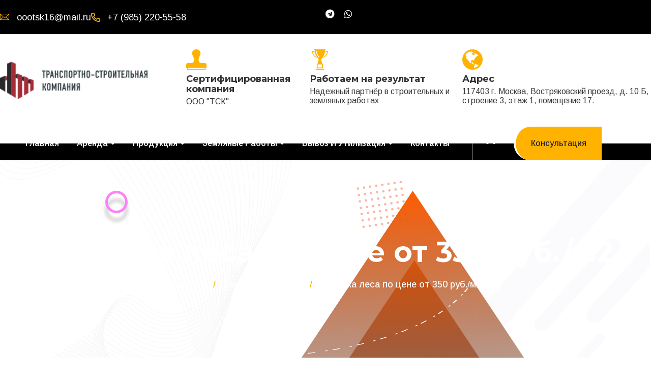

--- FILE ---
content_type: text/html; charset=UTF-8
request_url: https://tskmsk.ru/zemlyanyie-rabotyi/vyrubka-lesa/
body_size: 28803
content:
<!DOCTYPE html>
<html lang="ru-RU">
<head>
    <meta charset="UTF-8">
    <meta name="viewport" content="width=device-width, initial-scale=1, maximum-scale=1">
    <link rel="profile" href="//gmpg.org/xfn/11">
    <meta name='robots' content='index, follow, max-image-preview:large, max-snippet:-1, max-video-preview:-1' />
	<style>img:is([sizes="auto" i], [sizes^="auto," i]) { contain-intrinsic-size: 3000px 1500px }</style>
	
	<!-- This site is optimized with the Yoast SEO plugin v25.6 - https://yoast.com/wordpress/plugins/seo/ -->
	<title>Вырубка леса в Москве в области, цена за гектар</title>
	<meta name="description" content="Профессиональная вырубка леса на участке и в лесных массивах Подмосковья. Работы с техникой, соблюдение экологических норм." />
	<link rel="canonical" href="https://tskmsk.ru/zemlyanyie-rabotyi/vyrubka-lesa/" />
	<meta property="og:locale" content="ru_RU" />
	<meta property="og:type" content="article" />
	<meta property="og:title" content="Вырубка леса в Москве в области, цена за гектар" />
	<meta property="og:description" content="Профессиональная вырубка леса на участке и в лесных массивах Подмосковья. Работы с техникой, соблюдение экологических норм." />
	<meta property="og:url" content="https://tskmsk.ru/zemlyanyie-rabotyi/vyrubka-lesa/" />
	<meta property="og:site_name" content="ООО «ТСК» - услуги спецтехникии в Москве и Московской области" />
	<meta property="article:modified_time" content="2026-01-11T13:29:48+00:00" />
	<meta property="og:image" content="https://tskmsk.ru/wp-content/uploads/2020/06/Vyrubka-lesa-312x200-1.jpg" />
	<meta property="og:image:width" content="312" />
	<meta property="og:image:height" content="200" />
	<meta property="og:image:type" content="image/jpeg" />
	<meta name="twitter:card" content="summary_large_image" />
	<meta name="twitter:label1" content="Примерное время для чтения" />
	<meta name="twitter:data1" content="3 минуты" />
	<script type="application/ld+json" class="yoast-schema-graph">{"@context":"https://schema.org","@graph":[{"@type":"WebPage","@id":"https://tskmsk.ru/zemlyanyie-rabotyi/vyrubka-lesa/","url":"https://tskmsk.ru/zemlyanyie-rabotyi/vyrubka-lesa/","name":"Вырубка леса в Москве в области, цена за гектар","isPartOf":{"@id":"https://tskmsk.ru/#website"},"primaryImageOfPage":{"@id":"https://tskmsk.ru/zemlyanyie-rabotyi/vyrubka-lesa/#primaryimage"},"image":{"@id":"https://tskmsk.ru/zemlyanyie-rabotyi/vyrubka-lesa/#primaryimage"},"thumbnailUrl":"https://tskmsk.ru/wp-content/uploads/2020/06/Vyrubka-lesa-312x200-1.jpg","datePublished":"2020-06-05T23:23:05+00:00","dateModified":"2026-01-11T13:29:48+00:00","description":"Профессиональная вырубка леса на участке и в лесных массивах Подмосковья. Работы с техникой, соблюдение экологических норм.","breadcrumb":{"@id":"https://tskmsk.ru/zemlyanyie-rabotyi/vyrubka-lesa/#breadcrumb"},"inLanguage":"ru-RU","potentialAction":[{"@type":"ReadAction","target":["https://tskmsk.ru/zemlyanyie-rabotyi/vyrubka-lesa/"]}]},{"@type":"ImageObject","inLanguage":"ru-RU","@id":"https://tskmsk.ru/zemlyanyie-rabotyi/vyrubka-lesa/#primaryimage","url":"https://tskmsk.ru/wp-content/uploads/2020/06/Vyrubka-lesa-312x200-1.jpg","contentUrl":"https://tskmsk.ru/wp-content/uploads/2020/06/Vyrubka-lesa-312x200-1.jpg","width":312,"height":200,"caption":"Вырубка леса по цене от 350 руб./м2"},{"@type":"BreadcrumbList","@id":"https://tskmsk.ru/zemlyanyie-rabotyi/vyrubka-lesa/#breadcrumb","itemListElement":[{"@type":"ListItem","position":1,"name":"Главная","item":"https://tskmsk.ru/"},{"@type":"ListItem","position":2,"name":"Земляные работы","item":"https://tskmsk.ru/zemlyanyie-rabotyi/"},{"@type":"ListItem","position":3,"name":"Вырубка леса по цене от 350 руб./м2"}]},{"@type":"WebSite","@id":"https://tskmsk.ru/#website","url":"https://tskmsk.ru/","name":"ООО «ТСК» - услуги спецтехникии в Москве и Московской области","description":"Услуги спецтехникии","potentialAction":[{"@type":"SearchAction","target":{"@type":"EntryPoint","urlTemplate":"https://tskmsk.ru/?s={search_term_string}"},"query-input":{"@type":"PropertyValueSpecification","valueRequired":true,"valueName":"search_term_string"}}],"inLanguage":"ru-RU"}]}</script>
	<!-- / Yoast SEO plugin. -->


<link rel='dns-prefetch' href='//fonts.googleapis.com' />
<link rel="alternate" type="application/rss+xml" title="ООО «ТСК» - услуги спецтехникии в Москве и Московской области &raquo; Лента" href="https://tskmsk.ru/feed/" />
<link rel="alternate" type="application/rss+xml" title="ООО «ТСК» - услуги спецтехникии в Москве и Московской области &raquo; Лента комментариев" href="https://tskmsk.ru/comments/feed/" />
<script type="text/javascript">
/* <![CDATA[ */
window._wpemojiSettings = {"baseUrl":"https:\/\/s.w.org\/images\/core\/emoji\/16.0.1\/72x72\/","ext":".png","svgUrl":"https:\/\/s.w.org\/images\/core\/emoji\/16.0.1\/svg\/","svgExt":".svg","source":{"concatemoji":"https:\/\/tskmsk.ru\/wp-includes\/js\/wp-emoji-release.min.js?ver=6.8.3"}};
/*! This file is auto-generated */
!function(s,n){var o,i,e;function c(e){try{var t={supportTests:e,timestamp:(new Date).valueOf()};sessionStorage.setItem(o,JSON.stringify(t))}catch(e){}}function p(e,t,n){e.clearRect(0,0,e.canvas.width,e.canvas.height),e.fillText(t,0,0);var t=new Uint32Array(e.getImageData(0,0,e.canvas.width,e.canvas.height).data),a=(e.clearRect(0,0,e.canvas.width,e.canvas.height),e.fillText(n,0,0),new Uint32Array(e.getImageData(0,0,e.canvas.width,e.canvas.height).data));return t.every(function(e,t){return e===a[t]})}function u(e,t){e.clearRect(0,0,e.canvas.width,e.canvas.height),e.fillText(t,0,0);for(var n=e.getImageData(16,16,1,1),a=0;a<n.data.length;a++)if(0!==n.data[a])return!1;return!0}function f(e,t,n,a){switch(t){case"flag":return n(e,"\ud83c\udff3\ufe0f\u200d\u26a7\ufe0f","\ud83c\udff3\ufe0f\u200b\u26a7\ufe0f")?!1:!n(e,"\ud83c\udde8\ud83c\uddf6","\ud83c\udde8\u200b\ud83c\uddf6")&&!n(e,"\ud83c\udff4\udb40\udc67\udb40\udc62\udb40\udc65\udb40\udc6e\udb40\udc67\udb40\udc7f","\ud83c\udff4\u200b\udb40\udc67\u200b\udb40\udc62\u200b\udb40\udc65\u200b\udb40\udc6e\u200b\udb40\udc67\u200b\udb40\udc7f");case"emoji":return!a(e,"\ud83e\udedf")}return!1}function g(e,t,n,a){var r="undefined"!=typeof WorkerGlobalScope&&self instanceof WorkerGlobalScope?new OffscreenCanvas(300,150):s.createElement("canvas"),o=r.getContext("2d",{willReadFrequently:!0}),i=(o.textBaseline="top",o.font="600 32px Arial",{});return e.forEach(function(e){i[e]=t(o,e,n,a)}),i}function t(e){var t=s.createElement("script");t.src=e,t.defer=!0,s.head.appendChild(t)}"undefined"!=typeof Promise&&(o="wpEmojiSettingsSupports",i=["flag","emoji"],n.supports={everything:!0,everythingExceptFlag:!0},e=new Promise(function(e){s.addEventListener("DOMContentLoaded",e,{once:!0})}),new Promise(function(t){var n=function(){try{var e=JSON.parse(sessionStorage.getItem(o));if("object"==typeof e&&"number"==typeof e.timestamp&&(new Date).valueOf()<e.timestamp+604800&&"object"==typeof e.supportTests)return e.supportTests}catch(e){}return null}();if(!n){if("undefined"!=typeof Worker&&"undefined"!=typeof OffscreenCanvas&&"undefined"!=typeof URL&&URL.createObjectURL&&"undefined"!=typeof Blob)try{var e="postMessage("+g.toString()+"("+[JSON.stringify(i),f.toString(),p.toString(),u.toString()].join(",")+"));",a=new Blob([e],{type:"text/javascript"}),r=new Worker(URL.createObjectURL(a),{name:"wpTestEmojiSupports"});return void(r.onmessage=function(e){c(n=e.data),r.terminate(),t(n)})}catch(e){}c(n=g(i,f,p,u))}t(n)}).then(function(e){for(var t in e)n.supports[t]=e[t],n.supports.everything=n.supports.everything&&n.supports[t],"flag"!==t&&(n.supports.everythingExceptFlag=n.supports.everythingExceptFlag&&n.supports[t]);n.supports.everythingExceptFlag=n.supports.everythingExceptFlag&&!n.supports.flag,n.DOMReady=!1,n.readyCallback=function(){n.DOMReady=!0}}).then(function(){return e}).then(function(){var e;n.supports.everything||(n.readyCallback(),(e=n.source||{}).concatemoji?t(e.concatemoji):e.wpemoji&&e.twemoji&&(t(e.twemoji),t(e.wpemoji)))}))}((window,document),window._wpemojiSettings);
/* ]]> */
</script>
<link rel='stylesheet' id='exp-main-css-css' href='https://tskmsk.ru/wp-content/plugins/sanat-plugin/assets/css/main.css?ver=1.0.0' type='text/css' media='all' />
<link rel='stylesheet' id='font-awesome-pro-css' href='https://tskmsk.ru/wp-content/plugins/sanat-plugin/assets/libs/font-awesome-pro/css/all.min.css?ver=5.15.4-pro' type='text/css' media='all' />
<style id='wp-emoji-styles-inline-css' type='text/css'>

	img.wp-smiley, img.emoji {
		display: inline !important;
		border: none !important;
		box-shadow: none !important;
		height: 1em !important;
		width: 1em !important;
		margin: 0 0.07em !important;
		vertical-align: -0.1em !important;
		background: none !important;
		padding: 0 !important;
	}
</style>
<link rel='stylesheet' id='wp-block-library-css' href='https://tskmsk.ru/wp-includes/css/dist/block-library/style.min.css?ver=6.8.3' type='text/css' media='all' />
<style id='classic-theme-styles-inline-css' type='text/css'>
/*! This file is auto-generated */
.wp-block-button__link{color:#fff;background-color:#32373c;border-radius:9999px;box-shadow:none;text-decoration:none;padding:calc(.667em + 2px) calc(1.333em + 2px);font-size:1.125em}.wp-block-file__button{background:#32373c;color:#fff;text-decoration:none}
</style>
<style id='global-styles-inline-css' type='text/css'>
:root{--wp--preset--aspect-ratio--square: 1;--wp--preset--aspect-ratio--4-3: 4/3;--wp--preset--aspect-ratio--3-4: 3/4;--wp--preset--aspect-ratio--3-2: 3/2;--wp--preset--aspect-ratio--2-3: 2/3;--wp--preset--aspect-ratio--16-9: 16/9;--wp--preset--aspect-ratio--9-16: 9/16;--wp--preset--color--black: #000000;--wp--preset--color--cyan-bluish-gray: #abb8c3;--wp--preset--color--white: #ffffff;--wp--preset--color--pale-pink: #f78da7;--wp--preset--color--vivid-red: #cf2e2e;--wp--preset--color--luminous-vivid-orange: #ff6900;--wp--preset--color--luminous-vivid-amber: #fcb900;--wp--preset--color--light-green-cyan: #7bdcb5;--wp--preset--color--vivid-green-cyan: #00d084;--wp--preset--color--pale-cyan-blue: #8ed1fc;--wp--preset--color--vivid-cyan-blue: #0693e3;--wp--preset--color--vivid-purple: #9b51e0;--wp--preset--gradient--vivid-cyan-blue-to-vivid-purple: linear-gradient(135deg,rgba(6,147,227,1) 0%,rgb(155,81,224) 100%);--wp--preset--gradient--light-green-cyan-to-vivid-green-cyan: linear-gradient(135deg,rgb(122,220,180) 0%,rgb(0,208,130) 100%);--wp--preset--gradient--luminous-vivid-amber-to-luminous-vivid-orange: linear-gradient(135deg,rgba(252,185,0,1) 0%,rgba(255,105,0,1) 100%);--wp--preset--gradient--luminous-vivid-orange-to-vivid-red: linear-gradient(135deg,rgba(255,105,0,1) 0%,rgb(207,46,46) 100%);--wp--preset--gradient--very-light-gray-to-cyan-bluish-gray: linear-gradient(135deg,rgb(238,238,238) 0%,rgb(169,184,195) 100%);--wp--preset--gradient--cool-to-warm-spectrum: linear-gradient(135deg,rgb(74,234,220) 0%,rgb(151,120,209) 20%,rgb(207,42,186) 40%,rgb(238,44,130) 60%,rgb(251,105,98) 80%,rgb(254,248,76) 100%);--wp--preset--gradient--blush-light-purple: linear-gradient(135deg,rgb(255,206,236) 0%,rgb(152,150,240) 100%);--wp--preset--gradient--blush-bordeaux: linear-gradient(135deg,rgb(254,205,165) 0%,rgb(254,45,45) 50%,rgb(107,0,62) 100%);--wp--preset--gradient--luminous-dusk: linear-gradient(135deg,rgb(255,203,112) 0%,rgb(199,81,192) 50%,rgb(65,88,208) 100%);--wp--preset--gradient--pale-ocean: linear-gradient(135deg,rgb(255,245,203) 0%,rgb(182,227,212) 50%,rgb(51,167,181) 100%);--wp--preset--gradient--electric-grass: linear-gradient(135deg,rgb(202,248,128) 0%,rgb(113,206,126) 100%);--wp--preset--gradient--midnight: linear-gradient(135deg,rgb(2,3,129) 0%,rgb(40,116,252) 100%);--wp--preset--font-size--small: 13px;--wp--preset--font-size--medium: 20px;--wp--preset--font-size--large: 36px;--wp--preset--font-size--x-large: 42px;--wp--preset--spacing--20: 0.44rem;--wp--preset--spacing--30: 0.67rem;--wp--preset--spacing--40: 1rem;--wp--preset--spacing--50: 1.5rem;--wp--preset--spacing--60: 2.25rem;--wp--preset--spacing--70: 3.38rem;--wp--preset--spacing--80: 5.06rem;--wp--preset--shadow--natural: 6px 6px 9px rgba(0, 0, 0, 0.2);--wp--preset--shadow--deep: 12px 12px 50px rgba(0, 0, 0, 0.4);--wp--preset--shadow--sharp: 6px 6px 0px rgba(0, 0, 0, 0.2);--wp--preset--shadow--outlined: 6px 6px 0px -3px rgba(255, 255, 255, 1), 6px 6px rgba(0, 0, 0, 1);--wp--preset--shadow--crisp: 6px 6px 0px rgba(0, 0, 0, 1);}:where(.is-layout-flex){gap: 0.5em;}:where(.is-layout-grid){gap: 0.5em;}body .is-layout-flex{display: flex;}.is-layout-flex{flex-wrap: wrap;align-items: center;}.is-layout-flex > :is(*, div){margin: 0;}body .is-layout-grid{display: grid;}.is-layout-grid > :is(*, div){margin: 0;}:where(.wp-block-columns.is-layout-flex){gap: 2em;}:where(.wp-block-columns.is-layout-grid){gap: 2em;}:where(.wp-block-post-template.is-layout-flex){gap: 1.25em;}:where(.wp-block-post-template.is-layout-grid){gap: 1.25em;}.has-black-color{color: var(--wp--preset--color--black) !important;}.has-cyan-bluish-gray-color{color: var(--wp--preset--color--cyan-bluish-gray) !important;}.has-white-color{color: var(--wp--preset--color--white) !important;}.has-pale-pink-color{color: var(--wp--preset--color--pale-pink) !important;}.has-vivid-red-color{color: var(--wp--preset--color--vivid-red) !important;}.has-luminous-vivid-orange-color{color: var(--wp--preset--color--luminous-vivid-orange) !important;}.has-luminous-vivid-amber-color{color: var(--wp--preset--color--luminous-vivid-amber) !important;}.has-light-green-cyan-color{color: var(--wp--preset--color--light-green-cyan) !important;}.has-vivid-green-cyan-color{color: var(--wp--preset--color--vivid-green-cyan) !important;}.has-pale-cyan-blue-color{color: var(--wp--preset--color--pale-cyan-blue) !important;}.has-vivid-cyan-blue-color{color: var(--wp--preset--color--vivid-cyan-blue) !important;}.has-vivid-purple-color{color: var(--wp--preset--color--vivid-purple) !important;}.has-black-background-color{background-color: var(--wp--preset--color--black) !important;}.has-cyan-bluish-gray-background-color{background-color: var(--wp--preset--color--cyan-bluish-gray) !important;}.has-white-background-color{background-color: var(--wp--preset--color--white) !important;}.has-pale-pink-background-color{background-color: var(--wp--preset--color--pale-pink) !important;}.has-vivid-red-background-color{background-color: var(--wp--preset--color--vivid-red) !important;}.has-luminous-vivid-orange-background-color{background-color: var(--wp--preset--color--luminous-vivid-orange) !important;}.has-luminous-vivid-amber-background-color{background-color: var(--wp--preset--color--luminous-vivid-amber) !important;}.has-light-green-cyan-background-color{background-color: var(--wp--preset--color--light-green-cyan) !important;}.has-vivid-green-cyan-background-color{background-color: var(--wp--preset--color--vivid-green-cyan) !important;}.has-pale-cyan-blue-background-color{background-color: var(--wp--preset--color--pale-cyan-blue) !important;}.has-vivid-cyan-blue-background-color{background-color: var(--wp--preset--color--vivid-cyan-blue) !important;}.has-vivid-purple-background-color{background-color: var(--wp--preset--color--vivid-purple) !important;}.has-black-border-color{border-color: var(--wp--preset--color--black) !important;}.has-cyan-bluish-gray-border-color{border-color: var(--wp--preset--color--cyan-bluish-gray) !important;}.has-white-border-color{border-color: var(--wp--preset--color--white) !important;}.has-pale-pink-border-color{border-color: var(--wp--preset--color--pale-pink) !important;}.has-vivid-red-border-color{border-color: var(--wp--preset--color--vivid-red) !important;}.has-luminous-vivid-orange-border-color{border-color: var(--wp--preset--color--luminous-vivid-orange) !important;}.has-luminous-vivid-amber-border-color{border-color: var(--wp--preset--color--luminous-vivid-amber) !important;}.has-light-green-cyan-border-color{border-color: var(--wp--preset--color--light-green-cyan) !important;}.has-vivid-green-cyan-border-color{border-color: var(--wp--preset--color--vivid-green-cyan) !important;}.has-pale-cyan-blue-border-color{border-color: var(--wp--preset--color--pale-cyan-blue) !important;}.has-vivid-cyan-blue-border-color{border-color: var(--wp--preset--color--vivid-cyan-blue) !important;}.has-vivid-purple-border-color{border-color: var(--wp--preset--color--vivid-purple) !important;}.has-vivid-cyan-blue-to-vivid-purple-gradient-background{background: var(--wp--preset--gradient--vivid-cyan-blue-to-vivid-purple) !important;}.has-light-green-cyan-to-vivid-green-cyan-gradient-background{background: var(--wp--preset--gradient--light-green-cyan-to-vivid-green-cyan) !important;}.has-luminous-vivid-amber-to-luminous-vivid-orange-gradient-background{background: var(--wp--preset--gradient--luminous-vivid-amber-to-luminous-vivid-orange) !important;}.has-luminous-vivid-orange-to-vivid-red-gradient-background{background: var(--wp--preset--gradient--luminous-vivid-orange-to-vivid-red) !important;}.has-very-light-gray-to-cyan-bluish-gray-gradient-background{background: var(--wp--preset--gradient--very-light-gray-to-cyan-bluish-gray) !important;}.has-cool-to-warm-spectrum-gradient-background{background: var(--wp--preset--gradient--cool-to-warm-spectrum) !important;}.has-blush-light-purple-gradient-background{background: var(--wp--preset--gradient--blush-light-purple) !important;}.has-blush-bordeaux-gradient-background{background: var(--wp--preset--gradient--blush-bordeaux) !important;}.has-luminous-dusk-gradient-background{background: var(--wp--preset--gradient--luminous-dusk) !important;}.has-pale-ocean-gradient-background{background: var(--wp--preset--gradient--pale-ocean) !important;}.has-electric-grass-gradient-background{background: var(--wp--preset--gradient--electric-grass) !important;}.has-midnight-gradient-background{background: var(--wp--preset--gradient--midnight) !important;}.has-small-font-size{font-size: var(--wp--preset--font-size--small) !important;}.has-medium-font-size{font-size: var(--wp--preset--font-size--medium) !important;}.has-large-font-size{font-size: var(--wp--preset--font-size--large) !important;}.has-x-large-font-size{font-size: var(--wp--preset--font-size--x-large) !important;}
:where(.wp-block-post-template.is-layout-flex){gap: 1.25em;}:where(.wp-block-post-template.is-layout-grid){gap: 1.25em;}
:where(.wp-block-columns.is-layout-flex){gap: 2em;}:where(.wp-block-columns.is-layout-grid){gap: 2em;}
:root :where(.wp-block-pullquote){font-size: 1.5em;line-height: 1.6;}
</style>
<link rel='stylesheet' id='contact-form-7-css' href='https://tskmsk.ru/wp-content/plugins/contact-form-7/includes/css/styles.css?ver=6.1.4' type='text/css' media='all' />
<style id='contact-form-7-inline-css' type='text/css'>
.wpcf7 .wpcf7-recaptcha iframe {margin-bottom: 0;}.wpcf7 .wpcf7-recaptcha[data-align="center"] > div {margin: 0 auto;}.wpcf7 .wpcf7-recaptcha[data-align="right"] > div {margin: 0 0 0 auto;}
</style>
<link rel='stylesheet' id='sr7css-css' href='//tskmsk.ru/wp-content/plugins/revslider/public/css/sr7.css?ver=6.7.35' type='text/css' media='all' />
<link rel='stylesheet' id='elementor-icons-css' href='https://tskmsk.ru/wp-content/plugins/elementor/assets/lib/eicons/css/elementor-icons.min.css?ver=5.45.0' type='text/css' media='all' />
<link rel='stylesheet' id='elementor-frontend-css' href='https://tskmsk.ru/wp-content/plugins/elementor/assets/css/frontend.min.css?ver=3.34.1' type='text/css' media='all' />
<link rel='stylesheet' id='elementor-post-2404-css' href='https://tskmsk.ru/wp-content/uploads/elementor/css/post-2404.css?ver=1768135953' type='text/css' media='all' />
<link rel='stylesheet' id='elementor-post-13324-css' href='https://tskmsk.ru/wp-content/uploads/elementor/css/post-13324.css?ver=1768135953' type='text/css' media='all' />
<link rel='stylesheet' id='elementor-post-7348-css' href='https://tskmsk.ru/wp-content/uploads/elementor/css/post-7348.css?ver=1768135953' type='text/css' media='all' />
<link rel='stylesheet' id='elementor-post-4388-css' href='https://tskmsk.ru/wp-content/uploads/elementor/css/post-4388.css?ver=1768135953' type='text/css' media='all' />
<link rel='stylesheet' id='exp-bootstrap-css' href='https://tskmsk.ru/wp-content/themes/sanat2/assets/css/bootstrap.css?ver=1.2' type='text/css' media='all' />
<link rel='stylesheet' id='magnific-popup-css' href='https://tskmsk.ru/wp-content/themes/sanat2/assets/admin/css/magnific-popup.css?ver=1.1.0' type='text/css' media='all' />
<link rel='stylesheet' id='exp-font-awesome-css' href='https://tskmsk.ru/wp-content/themes/sanat2/assets/css/font-awesome.css?ver=1.2' type='text/css' media='all' />
<link rel='stylesheet' id='exp-flaticon-css' href='https://tskmsk.ru/wp-content/themes/sanat2/assets/css/flaticon.css?ver=1.2' type='text/css' media='all' />
<link rel='stylesheet' id='exp-animate-css' href='https://tskmsk.ru/wp-content/themes/sanat2/assets/css/animate.css?ver=1.2' type='text/css' media='all' />
<link rel='stylesheet' id='owl-css' href='https://tskmsk.ru/wp-content/themes/sanat2/assets/css/owl.css?ver=1.2' type='text/css' media='all' />
<link rel='stylesheet' id='jquery-fancybox-css' href='https://tskmsk.ru/wp-content/themes/sanat2/assets/css/jquery.fancybox.min.css?ver=1.2' type='text/css' media='all' />
<link rel='stylesheet' id='exp-hover-css' href='https://tskmsk.ru/wp-content/themes/sanat2/assets/css/hover.css?ver=1.2' type='text/css' media='all' />
<link rel='stylesheet' id='gui-css' href='https://tskmsk.ru/wp-content/themes/sanat2/assets/css/gui.css?ver=1.2' type='text/css' media='all' />
<link rel='stylesheet' id='jquery-bootstrap-touchspin-css' href='https://tskmsk.ru/wp-content/themes/sanat2/assets/css/jquery.bootstrap-touchspin.css?ver=1.2' type='text/css' media='all' />
<link rel='stylesheet' id='jquery-mcustomscrollbar-css' href='https://tskmsk.ru/wp-content/themes/sanat2/assets/css/jquery.mCustomScrollbar.min.css?ver=1.2' type='text/css' media='all' />
<link rel='stylesheet' id='animation-css' href='https://tskmsk.ru/wp-content/themes/sanat2/assets/css/animation.css?ver=1.2' type='text/css' media='all' />
<link rel='stylesheet' id='jquery-ui-css' href='https://tskmsk.ru/wp-content/themes/sanat2/assets/css/jquery-ui.css?ver=1.2' type='text/css' media='all' />
<link rel='stylesheet' id='exp-swiper-css' href='https://tskmsk.ru/wp-content/themes/sanat2/assets/css/swiper.min.css?ver=1.2' type='text/css' media='all' />
<link rel='stylesheet' id='exp-default-theme-css' href='https://tskmsk.ru/wp-content/themes/sanat2/assets/css/color-themes/default-theme.css?ver=1.2' type='text/css' media='all' />
<link rel='stylesheet' id='custom-header-style-css' href='https://tskmsk.ru/wp-content/themes/sanat2/assets/admin/css/custom-header.css?ver=1.2' type='text/css' media='all' />
<link rel='stylesheet' id='custom-admin-css' href='https://tskmsk.ru/wp-content/themes/sanat2/assets/admin/css/custom.css?ver=1.2' type='text/css' media='all' />
<link rel='stylesheet' id='animate-style-css' href='https://tskmsk.ru/wp-content/themes/sanat2/assets/admin/css/animate.min.css?ver=1.2' type='text/css' media='all' />
<link rel='stylesheet' id='main-style-css' href='https://tskmsk.ru/wp-content/themes/sanat2/assets/css/style.css?ver=1.2' type='text/css' media='all' />
<style id='main-style-inline-css' type='text/css'>
:root{--main-color: #ffb200;}
</style>
<link rel='stylesheet' id='exp-custom-css' href='https://tskmsk.ru/wp-content/themes/sanat2/assets/css/custom.css?ver=1.2' type='text/css' media='all' />
<link rel='stylesheet' id='exp-responsive-css' href='https://tskmsk.ru/wp-content/themes/sanat2/assets/css/responsive.css?ver=1.2' type='text/css' media='all' />
<link rel='stylesheet' id='woocommerce-css' href='https://tskmsk.ru/wp-content/themes/sanat2/assets/admin/css/shop.css?ver=1.2' type='text/css' media='all' />
<link rel='stylesheet' id='grid-css' href='https://tskmsk.ru/wp-content/themes/sanat2/assets/css/grid.css?ver=1.2' type='text/css' media='all' />
<link rel='stylesheet' id='exp-base-css' href='https://tskmsk.ru/wp-content/themes/sanat2/style.css?ver=1.2' type='text/css' media='all' />
<link rel='stylesheet' id='exp-google-fonts-css' href='//fonts.googleapis.com/css2?family=Arimo:ital,wght@0,400..700;1,400..700&#038;display=swap&#038;family=Raleway:ital,wght@0,100..900;1,100..900&#038;display=swap&#038;family=Montserrat:ital,wght@0,100..900;1,100..900&#038;display=swap&#038;subset=latin%2Clatin-ext' type='text/css' media='all' />
<link rel='stylesheet' id='elementor-gf-roboto-css' href='https://fonts.googleapis.com/css?family=Roboto:100,100italic,200,200italic,300,300italic,400,400italic,500,500italic,600,600italic,700,700italic,800,800italic,900,900italic&#038;display=swap&#038;subset=cyrillic' type='text/css' media='all' />
<link rel='stylesheet' id='elementor-gf-robotoslab-css' href='https://fonts.googleapis.com/css?family=Roboto+Slab:100,100italic,200,200italic,300,300italic,400,400italic,500,500italic,600,600italic,700,700italic,800,800italic,900,900italic&#038;display=swap&#038;subset=cyrillic' type='text/css' media='all' />
<link rel='stylesheet' id='elementor-gf-arimo-css' href='https://fonts.googleapis.com/css?family=Arimo:100,100italic,200,200italic,300,300italic,400,400italic,500,500italic,600,600italic,700,700italic,800,800italic,900,900italic&#038;display=swap&#038;subset=cyrillic' type='text/css' media='all' />
<link rel='stylesheet' id='elementor-gf-montserrat-css' href='https://fonts.googleapis.com/css?family=Montserrat:100,100italic,200,200italic,300,300italic,400,400italic,500,500italic,600,600italic,700,700italic,800,800italic,900,900italic&#038;display=swap&#038;subset=cyrillic' type='text/css' media='all' />
<script type="text/javascript" src="https://tskmsk.ru/wp-includes/js/jquery/jquery.min.js?ver=3.7.1" id="jquery-core-js"></script>
<script type="text/javascript" src="https://tskmsk.ru/wp-includes/js/jquery/jquery-migrate.min.js?ver=3.4.1" id="jquery-migrate-js"></script>
<script type="text/javascript" src="https://tskmsk.ru/wp-content/plugins/sanat-plugin/assets/js/libs/waypoints.min.js?ver=2.0.5" id="waypoints-js"></script>
<script type="text/javascript" src="//tskmsk.ru/wp-content/plugins/revslider/public/js/libs/tptools.js?ver=6.7.35" id="tp-tools-js" async="async" data-wp-strategy="async"></script>
<script type="text/javascript" src="//tskmsk.ru/wp-content/plugins/revslider/public/js/sr7.js?ver=6.7.35" id="sr7-js" async="async" data-wp-strategy="async"></script>
<link rel="https://api.w.org/" href="https://tskmsk.ru/wp-json/" /><link rel="alternate" title="JSON" type="application/json" href="https://tskmsk.ru/wp-json/wp/v2/pages/1718" /><meta name="generator" content="WordPress 6.8.3" />
<link rel='shortlink' href='https://tskmsk.ru/?p=1718' />
<link rel="alternate" title="oEmbed (JSON)" type="application/json+oembed" href="https://tskmsk.ru/wp-json/oembed/1.0/embed?url=https%3A%2F%2Ftskmsk.ru%2Fzemlyanyie-rabotyi%2Fvyrubka-lesa%2F" />
<link rel="alternate" title="oEmbed (XML)" type="text/xml+oembed" href="https://tskmsk.ru/wp-json/oembed/1.0/embed?url=https%3A%2F%2Ftskmsk.ru%2Fzemlyanyie-rabotyi%2Fvyrubka-lesa%2F&#038;format=xml" />
<meta name="generator" content="Redux 4.5.7" /><link rel="icon" type="image/png" href="https://metallax.ru/wp-content/uploads/2025/01/favicon-1.png"/><style id="sanat-custom-style-a95cb">
.te-icon{
font-size:13px !important;
}


.te-icon{
border-radius:40px !important;
}


.exp-cursor .exp-cursor--follower{
border:1px solid #dd3333!important;
}


.exp-cursor .exp-cursor--follower:before{
background-color:#dd3333!important;
}


.exp-cursor.is-active .exp-cursor--follower{
background-color:#dd3333!important;
}


.exp-cursor.is-active.has-label .exp-cursor--follower{
background-color:#dd3333!important;
}


#sanat-loading{
background:#ffffff!important;
}

</style><meta name="generator" content="Elementor 3.34.1; features: additional_custom_breakpoints; settings: css_print_method-external, google_font-enabled, font_display-swap">
<style type="text/css">.recentcomments a{display:inline !important;padding:0 !important;margin:0 !important;}</style>			<style>
				.e-con.e-parent:nth-of-type(n+4):not(.e-lazyloaded):not(.e-no-lazyload),
				.e-con.e-parent:nth-of-type(n+4):not(.e-lazyloaded):not(.e-no-lazyload) * {
					background-image: none !important;
				}
				@media screen and (max-height: 1024px) {
					.e-con.e-parent:nth-of-type(n+3):not(.e-lazyloaded):not(.e-no-lazyload),
					.e-con.e-parent:nth-of-type(n+3):not(.e-lazyloaded):not(.e-no-lazyload) * {
						background-image: none !important;
					}
				}
				@media screen and (max-height: 640px) {
					.e-con.e-parent:nth-of-type(n+2):not(.e-lazyloaded):not(.e-no-lazyload),
					.e-con.e-parent:nth-of-type(n+2):not(.e-lazyloaded):not(.e-no-lazyload) * {
						background-image: none !important;
					}
				}
			</style>
			<link rel="preconnect" href="https://fonts.googleapis.com">
<link rel="preconnect" href="https://fonts.gstatic.com/" crossorigin>
<meta name="generator" content="Powered by Slider Revolution 6.7.35 - responsive, Mobile-Friendly Slider Plugin for WordPress with comfortable drag and drop interface." />
<script>
	window._tpt			??= {};
	window.SR7			??= {};
	_tpt.R				??= {};
	_tpt.R.fonts		??= {};
	_tpt.R.fonts.customFonts??= {};
	SR7.devMode			=  false;
	SR7.F 				??= {};
	SR7.G				??= {};
	SR7.LIB				??= {};
	SR7.E				??= {};
	SR7.E.gAddons		??= {};
	SR7.E.php 			??= {};
	SR7.E.nonce			= '4049332b9e';
	SR7.E.ajaxurl		= 'https://tskmsk.ru/wp-admin/admin-ajax.php';
	SR7.E.resturl		= 'https://tskmsk.ru/wp-json/';
	SR7.E.slug_path		= 'revslider/revslider.php';
	SR7.E.slug			= 'revslider';
	SR7.E.plugin_url	= 'https://tskmsk.ru/wp-content/plugins/revslider/';
	SR7.E.wp_plugin_url = 'https://tskmsk.ru/wp-content/plugins/';
	SR7.E.revision		= '6.7.35';
	SR7.E.fontBaseUrl	= '';
	SR7.G.breakPoints 	= [1240,1024,778,480];
	SR7.E.modules 		= ['module','page','slide','layer','draw','animate','srtools','canvas','defaults','carousel','navigation','media','modifiers','migration'];
	SR7.E.libs 			= ['WEBGL'];
	SR7.E.css 			= ['csslp','cssbtns','cssfilters','cssnav','cssmedia'];
	SR7.E.resources		= {};
	SR7.E.ytnc			= false;
	SR7.JSON			??= {};
/*! Slider Revolution 7.0 - Page Processor */
!function(){"use strict";window.SR7??={},window._tpt??={},SR7.version="Slider Revolution 6.7.16",_tpt.getMobileZoom=()=>_tpt.is_mobile?document.documentElement.clientWidth/window.innerWidth:1,_tpt.getWinDim=function(t){_tpt.screenHeightWithUrlBar??=window.innerHeight;let e=SR7.F?.modal?.visible&&SR7.M[SR7.F.module.getIdByAlias(SR7.F.modal.requested)];_tpt.scrollBar=window.innerWidth!==document.documentElement.clientWidth||e&&window.innerWidth!==e.c.module.clientWidth,_tpt.winW=_tpt.getMobileZoom()*window.innerWidth-(_tpt.scrollBar||"prepare"==t?_tpt.scrollBarW??_tpt.mesureScrollBar():0),_tpt.winH=_tpt.getMobileZoom()*window.innerHeight,_tpt.winWAll=document.documentElement.clientWidth},_tpt.getResponsiveLevel=function(t,e){SR7.M[e];return _tpt.closestGE(t,_tpt.winWAll)},_tpt.mesureScrollBar=function(){let t=document.createElement("div");return t.className="RSscrollbar-measure",t.style.width="100px",t.style.height="100px",t.style.overflow="scroll",t.style.position="absolute",t.style.top="-9999px",document.body.appendChild(t),_tpt.scrollBarW=t.offsetWidth-t.clientWidth,document.body.removeChild(t),_tpt.scrollBarW},_tpt.loadCSS=async function(t,e,s){return s?_tpt.R.fonts.required[e].status=1:(_tpt.R[e]??={},_tpt.R[e].status=1),new Promise(((i,n)=>{if(_tpt.isStylesheetLoaded(t))s?_tpt.R.fonts.required[e].status=2:_tpt.R[e].status=2,i();else{const o=document.createElement("link");o.rel="stylesheet";let l="text",r="css";o["type"]=l+"/"+r,o.href=t,o.onload=()=>{s?_tpt.R.fonts.required[e].status=2:_tpt.R[e].status=2,i()},o.onerror=()=>{s?_tpt.R.fonts.required[e].status=3:_tpt.R[e].status=3,n(new Error(`Failed to load CSS: ${t}`))},document.head.appendChild(o)}}))},_tpt.addContainer=function(t){const{tag:e="div",id:s,class:i,datas:n,textContent:o,iHTML:l}=t,r=document.createElement(e);if(s&&""!==s&&(r.id=s),i&&""!==i&&(r.className=i),n)for(const[t,e]of Object.entries(n))"style"==t?r.style.cssText=e:r.setAttribute(`data-${t}`,e);return o&&(r.textContent=o),l&&(r.innerHTML=l),r},_tpt.collector=function(){return{fragment:new DocumentFragment,add(t){var e=_tpt.addContainer(t);return this.fragment.appendChild(e),e},append(t){t.appendChild(this.fragment)}}},_tpt.isStylesheetLoaded=function(t){let e=t.split("?")[0];return Array.from(document.querySelectorAll('link[rel="stylesheet"], link[rel="preload"]')).some((t=>t.href.split("?")[0]===e))},_tpt.preloader={requests:new Map,preloaderTemplates:new Map,show:function(t,e){if(!e||!t)return;const{type:s,color:i}=e;if(s<0||"off"==s)return;const n=`preloader_${s}`;let o=this.preloaderTemplates.get(n);o||(o=this.build(s,i),this.preloaderTemplates.set(n,o)),this.requests.has(t)||this.requests.set(t,{count:0});const l=this.requests.get(t);clearTimeout(l.timer),l.count++,1===l.count&&(l.timer=setTimeout((()=>{l.preloaderClone=o.cloneNode(!0),l.anim&&l.anim.kill(),void 0!==_tpt.gsap?l.anim=_tpt.gsap.fromTo(l.preloaderClone,1,{opacity:0},{opacity:1}):l.preloaderClone.classList.add("sr7-fade-in"),t.appendChild(l.preloaderClone)}),150))},hide:function(t){if(!this.requests.has(t))return;const e=this.requests.get(t);e.count--,e.count<0&&(e.count=0),e.anim&&e.anim.kill(),0===e.count&&(clearTimeout(e.timer),e.preloaderClone&&(e.preloaderClone.classList.remove("sr7-fade-in"),e.anim=_tpt.gsap.to(e.preloaderClone,.3,{opacity:0,onComplete:function(){e.preloaderClone.remove()}})))},state:function(t){if(!this.requests.has(t))return!1;return this.requests.get(t).count>0},build:(t,e="#ffffff",s="")=>{if(t<0||"off"===t)return null;const i=parseInt(t);if(t="prlt"+i,isNaN(i))return null;if(_tpt.loadCSS(SR7.E.plugin_url+"public/css/preloaders/t"+i+".css","preloader_"+t),isNaN(i)||i<6){const n=`background-color:${e}`,o=1===i||2==i?n:"",l=3===i||4==i?n:"",r=_tpt.collector();["dot1","dot2","bounce1","bounce2","bounce3"].forEach((t=>r.add({tag:"div",class:t,datas:{style:l}})));const d=_tpt.addContainer({tag:"sr7-prl",class:`${t} ${s}`,datas:{style:o}});return r.append(d),d}{let n={};if(7===i){let t;e.startsWith("#")?(t=e.replace("#",""),t=`rgba(${parseInt(t.substring(0,2),16)}, ${parseInt(t.substring(2,4),16)}, ${parseInt(t.substring(4,6),16)}, `):e.startsWith("rgb")&&(t=e.slice(e.indexOf("(")+1,e.lastIndexOf(")")).split(",").map((t=>t.trim())),t=`rgba(${t[0]}, ${t[1]}, ${t[2]}, `),t&&(n.style=`border-top-color: ${t}0.65); border-bottom-color: ${t}0.15); border-left-color: ${t}0.65); border-right-color: ${t}0.15)`)}else 12===i&&(n.style=`background:${e}`);const o=[10,0,4,2,5,9,0,4,4,2][i-6],l=_tpt.collector(),r=l.add({tag:"div",class:"sr7-prl-inner",datas:n});Array.from({length:o}).forEach((()=>r.appendChild(l.add({tag:"span",datas:{style:`background:${e}`}}))));const d=_tpt.addContainer({tag:"sr7-prl",class:`${t} ${s}`});return l.append(d),d}}},SR7.preLoader={show:(t,e)=>{"off"!==(SR7.M[t]?.settings?.pLoader?.type??"off")&&_tpt.preloader.show(e||SR7.M[t].c.module,SR7.M[t]?.settings?.pLoader??{color:"#fff",type:10})},hide:(t,e)=>{"off"!==(SR7.M[t]?.settings?.pLoader?.type??"off")&&_tpt.preloader.hide(e||SR7.M[t].c.module)},state:(t,e)=>_tpt.preloader.state(e||SR7.M[t].c.module)},_tpt.prepareModuleHeight=function(t){window.SR7.M??={},window.SR7.M[t.id]??={},"ignore"==t.googleFont&&(SR7.E.ignoreGoogleFont=!0);let e=window.SR7.M[t.id];if(null==_tpt.scrollBarW&&_tpt.mesureScrollBar(),e.c??={},e.states??={},e.settings??={},e.settings.size??={},t.fixed&&(e.settings.fixed=!0),e.c.module=document.querySelector("sr7-module#"+t.id),e.c.adjuster=e.c.module.getElementsByTagName("sr7-adjuster")[0],e.c.content=e.c.module.getElementsByTagName("sr7-content")[0],"carousel"==t.type&&(e.c.carousel=e.c.content.getElementsByTagName("sr7-carousel")[0]),null==e.c.module||null==e.c.module)return;t.plType&&t.plColor&&(e.settings.pLoader={type:t.plType,color:t.plColor}),void 0===t.plType||"off"===t.plType||SR7.preLoader.state(t.id)&&SR7.preLoader.state(t.id,e.c.module)||SR7.preLoader.show(t.id,e.c.module),_tpt.winW||_tpt.getWinDim("prepare"),_tpt.getWinDim();let s=""+e.c.module.dataset?.modal;"modal"==s||"true"==s||"undefined"!==s&&"false"!==s||(e.settings.size.fullWidth=t.size.fullWidth,e.LEV??=_tpt.getResponsiveLevel(window.SR7.G.breakPoints,t.id),t.vpt=_tpt.fillArray(t.vpt,5),e.settings.vPort=t.vpt[e.LEV],void 0!==t.el&&"720"==t.el[4]&&t.gh[4]!==t.el[4]&&"960"==t.el[3]&&t.gh[3]!==t.el[3]&&"768"==t.el[2]&&t.gh[2]!==t.el[2]&&delete t.el,e.settings.size.height=null==t.el||null==t.el[e.LEV]||0==t.el[e.LEV]||"auto"==t.el[e.LEV]?_tpt.fillArray(t.gh,5,-1):_tpt.fillArray(t.el,5,-1),e.settings.size.width=_tpt.fillArray(t.gw,5,-1),e.settings.size.minHeight=_tpt.fillArray(t.mh??[0],5,-1),e.cacheSize={fullWidth:e.settings.size?.fullWidth,fullHeight:e.settings.size?.fullHeight},void 0!==t.off&&(t.off?.t&&(e.settings.size.m??={})&&(e.settings.size.m.t=t.off.t),t.off?.b&&(e.settings.size.m??={})&&(e.settings.size.m.b=t.off.b),t.off?.l&&(e.settings.size.p??={})&&(e.settings.size.p.l=t.off.l),t.off?.r&&(e.settings.size.p??={})&&(e.settings.size.p.r=t.off.r),e.offsetPrepared=!0),_tpt.updatePMHeight(t.id,t,!0))},_tpt.updatePMHeight=(t,e,s)=>{let i=SR7.M[t];var n=i.settings.size.fullWidth?_tpt.winW:i.c.module.parentNode.offsetWidth;n=0===n||isNaN(n)?_tpt.winW:n;let o=i.settings.size.width[i.LEV]||i.settings.size.width[i.LEV++]||i.settings.size.width[i.LEV--]||n,l=i.settings.size.height[i.LEV]||i.settings.size.height[i.LEV++]||i.settings.size.height[i.LEV--]||0,r=i.settings.size.minHeight[i.LEV]||i.settings.size.minHeight[i.LEV++]||i.settings.size.minHeight[i.LEV--]||0;if(l="auto"==l?0:l,l=parseInt(l),"carousel"!==e.type&&(n-=parseInt(e.onw??0)||0),i.MP=!i.settings.size.fullWidth&&n<o||_tpt.winW<o?Math.min(1,n/o):1,e.size.fullScreen||e.size.fullHeight){let t=parseInt(e.fho)||0,s=(""+e.fho).indexOf("%")>-1;e.newh=_tpt.winH-(s?_tpt.winH*t/100:t)}else e.newh=i.MP*Math.max(l,r);if(e.newh+=(parseInt(e.onh??0)||0)+(parseInt(e.carousel?.pt)||0)+(parseInt(e.carousel?.pb)||0),void 0!==e.slideduration&&(e.newh=Math.max(e.newh,parseInt(e.slideduration)/3)),e.shdw&&_tpt.buildShadow(e.id,e),i.c.adjuster.style.height=e.newh+"px",i.c.module.style.height=e.newh+"px",i.c.content.style.height=e.newh+"px",i.states.heightPrepared=!0,i.dims??={},i.dims.moduleRect=i.c.module.getBoundingClientRect(),i.c.content.style.left="-"+i.dims.moduleRect.left+"px",!i.settings.size.fullWidth)return s&&requestAnimationFrame((()=>{n!==i.c.module.parentNode.offsetWidth&&_tpt.updatePMHeight(e.id,e)})),void _tpt.bgStyle(e.id,e,window.innerWidth==_tpt.winW,!0);_tpt.bgStyle(e.id,e,window.innerWidth==_tpt.winW,!0),requestAnimationFrame((function(){s&&requestAnimationFrame((()=>{n!==i.c.module.parentNode.offsetWidth&&_tpt.updatePMHeight(e.id,e)}))})),i.earlyResizerFunction||(i.earlyResizerFunction=function(){requestAnimationFrame((function(){_tpt.getWinDim(),_tpt.moduleDefaults(e.id,e),_tpt.updateSlideBg(t,!0)}))},window.addEventListener("resize",i.earlyResizerFunction))},_tpt.buildShadow=function(t,e){let s=SR7.M[t];null==s.c.shadow&&(s.c.shadow=document.createElement("sr7-module-shadow"),s.c.shadow.classList.add("sr7-shdw-"+e.shdw),s.c.content.appendChild(s.c.shadow))},_tpt.bgStyle=async(t,e,s,i,n)=>{const o=SR7.M[t];if((e=e??o.settings).fixed&&!o.c.module.classList.contains("sr7-top-fixed")&&(o.c.module.classList.add("sr7-top-fixed"),o.c.module.style.position="fixed",o.c.module.style.width="100%",o.c.module.style.top="0px",o.c.module.style.left="0px",o.c.module.style.pointerEvents="none",o.c.module.style.zIndex=5e3,o.c.content.style.pointerEvents="none"),null==o.c.bgcanvas){let t=document.createElement("sr7-module-bg"),l=!1;if("string"==typeof e?.bg?.color&&e?.bg?.color.includes("{"))if(_tpt.gradient&&_tpt.gsap)e.bg.color=_tpt.gradient.convert(e.bg.color);else try{let t=JSON.parse(e.bg.color);(t?.orig||t?.string)&&(e.bg.color=JSON.parse(e.bg.color))}catch(t){return}let r="string"==typeof e?.bg?.color?e?.bg?.color||"transparent":e?.bg?.color?.string??e?.bg?.color?.orig??e?.bg?.color?.color??"transparent";if(t.style["background"+(String(r).includes("grad")?"":"Color")]=r,("transparent"!==r||n)&&(l=!0),o.offsetPrepared&&(t.style.visibility="hidden"),e?.bg?.image?.src&&(t.style.backgroundImage=`url(${e?.bg?.image.src})`,t.style.backgroundSize=""==(e.bg.image?.size??"")?"cover":e.bg.image.size,t.style.backgroundPosition=e.bg.image.position,t.style.backgroundRepeat=""==e.bg.image.repeat||null==e.bg.image.repeat?"no-repeat":e.bg.image.repeat,l=!0),!l)return;o.c.bgcanvas=t,e.size.fullWidth?t.style.width=_tpt.winW-(s&&_tpt.winH<document.body.offsetHeight?_tpt.scrollBarW:0)+"px":i&&(t.style.width=o.c.module.offsetWidth+"px"),e.sbt?.use?o.c.content.appendChild(o.c.bgcanvas):o.c.module.appendChild(o.c.bgcanvas)}o.c.bgcanvas.style.height=void 0!==e.newh?e.newh+"px":("carousel"==e.type?o.dims.module.h:o.dims.content.h)+"px",o.c.bgcanvas.style.left=!s&&e.sbt?.use||o.c.bgcanvas.closest("SR7-CONTENT")?"0px":"-"+(o?.dims?.moduleRect?.left??0)+"px"},_tpt.updateSlideBg=function(t,e){const s=SR7.M[t];let i=s.settings;s?.c?.bgcanvas&&(i.size.fullWidth?s.c.bgcanvas.style.width=_tpt.winW-(e&&_tpt.winH<document.body.offsetHeight?_tpt.scrollBarW:0)+"px":preparing&&(s.c.bgcanvas.style.width=s.c.module.offsetWidth+"px"))},_tpt.moduleDefaults=(t,e)=>{let s=SR7.M[t];null!=s&&null!=s.c&&null!=s.c.module&&(s.dims??={},s.dims.moduleRect=s.c.module.getBoundingClientRect(),s.c.content.style.left="-"+s.dims.moduleRect.left+"px",s.c.content.style.width=_tpt.winW-_tpt.scrollBarW+"px","carousel"==e.type&&(s.c.module.style.overflow="visible"),_tpt.bgStyle(t,e,window.innerWidth==_tpt.winW))},_tpt.getOffset=t=>{var e=t.getBoundingClientRect(),s=window.pageXOffset||document.documentElement.scrollLeft,i=window.pageYOffset||document.documentElement.scrollTop;return{top:e.top+i,left:e.left+s}},_tpt.fillArray=function(t,e){let s,i;t=Array.isArray(t)?t:[t];let n=Array(e),o=t.length;for(i=0;i<t.length;i++)n[i+(e-o)]=t[i],null==s&&"#"!==t[i]&&(s=t[i]);for(let t=0;t<e;t++)void 0!==n[t]&&"#"!=n[t]||(n[t]=s),s=n[t];return n},_tpt.closestGE=function(t,e){let s=Number.MAX_VALUE,i=-1;for(let n=0;n<t.length;n++)t[n]-1>=e&&t[n]-1-e<s&&(s=t[n]-1-e,i=n);return++i}}();</script>
</head>
<body class="wp-singular page-template-default page page-id-1718 page-child parent-pageid-1538 wp-theme-sanat2   exp-redux-page  exp-footer-fixed  exp-font-default  bd-px-header--default  woocommerce-layout-grid elementor-default elementor-kit-2404">
        <div class="page-wrapper" id="exp-wapper">
                            <div id="sanat-loading">
                            <div id="sanat-loading-center">
                              
                                <img src="https://metallax.ru/wp-content/uploads/2025/03/preloader.svg" alt="loading">
                                
                            </div>
                        </div>
                <header id="exp-header-elementor" class="is-sticky">
    
    	    	<div class="exp-header-elementor-main px-header--default">
            <div class="exp-header-desktop">
    		    		<div data-elementor-type="wp-post" data-elementor-id="13324" class="elementor elementor-13324">
				<div class="elementor-element elementor-element-7f2439a e-con-full full-width-menu e-flex e-con e-parent" data-id="7f2439a" data-element_type="container" data-settings="{&quot;background_background&quot;:&quot;classic&quot;}">
		<div class="elementor-element elementor-element-afa55ca e-flex e-con-boxed e-con e-child" data-id="afa55ca" data-element_type="container" data-settings="{&quot;background_background&quot;:&quot;classic&quot;}">
					<div class="e-con-inner">
		<div class="elementor-element elementor-element-5391566 e-con-full e-flex e-con e-child" data-id="5391566" data-element_type="container">
		<div class="elementor-element elementor-element-e221830 e-con-full e-flex e-con e-child" data-id="e221830" data-element_type="container">
				<div class="elementor-element elementor-element-94c2384 elementor-icon-list--layout-inline elementor-align-start elementor-list-item-link-full_width elementor-widget elementor-widget-icon-list" data-id="94c2384" data-element_type="widget" data-widget_type="icon-list.default">
							<ul class="elementor-icon-list-items elementor-inline-items">
							<li class="elementor-icon-list-item elementor-inline-item">
											<a href="mailto:oootsk16@mail.ru">

												<span class="elementor-icon-list-icon">
							<i aria-hidden="true" class="flaticon flaticon-e-mail-envelope"></i>						</span>
										<span class="elementor-icon-list-text">oootsk16@mail.ru</span>
											</a>
									</li>
								<li class="elementor-icon-list-item elementor-inline-item">
											<a href="tel:+79852205558">

												<span class="elementor-icon-list-icon">
							<i aria-hidden="true" class="far fa-phone-alt"></i>						</span>
										<span class="elementor-icon-list-text">+7 (985) 220-55-58</span>
											</a>
									</li>
						</ul>
						</div>
				</div>
		<div class="elementor-element elementor-element-8ed42bf e-con-full e-flex e-con e-child" data-id="8ed42bf" data-element_type="container">
				<div class="elementor-element elementor-element-bec295a elementor-widget elementor-widget-et_icon" data-id="bec295a" data-element_type="widget" data-widget_type="et_icon.default">
				<div class="elementor-widget-container">
					    <div class="exp-icon-list exp-icon1   icon-vertical" data-wow-delay="ms" >
                                    <a class="elementor-repeater-item-e190f67 ps-top " href="https://t.me/tskmsk">
                    <i aria-hidden="true" class="fab fa-telegram"></i>                                    </a>
                                                <a class="elementor-repeater-item-e9c1ad0 ps-top " href="https://wa.me/79852205558">
                    <i aria-hidden="true" class="fab fa-whatsapp"></i>                                    </a>
                        </div>
				</div>
				</div>
				</div>
				</div>
					</div>
				</div>
		<div class="elementor-element elementor-element-1f49a56 e-con-full e-flex e-con e-child" data-id="1f49a56" data-element_type="container" data-settings="{&quot;background_background&quot;:&quot;classic&quot;}">
		<div class="elementor-element elementor-element-429c1ab e-flex e-con-boxed e-con e-child" data-id="429c1ab" data-element_type="container">
					<div class="e-con-inner">
		<div class="elementor-element elementor-element-283796e e-con-full e-flex e-con e-child" data-id="283796e" data-element_type="container">
				<div class="elementor-element elementor-element-d9a2236 elementor-widget elementor-widget-ilogo" data-id="d9a2236" data-element_type="widget" data-widget_type="ilogo.default">
				<div class="elementor-widget-container">
								
	    	<div class="the-logo ">
				<a href="https://tskmsk.ru/">
					<img src="https://tskmsk.ru/wp-content/uploads/2020/05/logo.png" alt="ООО «ТСК» &#8211; услуги спецтехникии в Москве и Московской области">
									</a>			        
		    </div>
		    
	    				</div>
				</div>
				</div>
		<div class="elementor-element elementor-element-87e908e e-con-full e-flex e-con e-child" data-id="87e908e" data-element_type="container">
				<div class="elementor-element elementor-element-bd1d19c elementor-position-inline-start elementor-widget__width-initial elementor-view-default elementor-mobile-position-block-start elementor-widget elementor-widget-icon-box" data-id="bd1d19c" data-element_type="widget" data-widget_type="icon-box.default">
							<div class="elementor-icon-box-wrapper">

						<div class="elementor-icon-box-icon">
				<span  class="elementor-icon">
				<i aria-hidden="true" class="flaticon flaticon-stamp"></i>				</span>
			</div>
			
						<div class="elementor-icon-box-content">

									<h3 class="elementor-icon-box-title">
						<span  >
							Сертифицированная компания						</span>
					</h3>
				
									<p class="elementor-icon-box-description">
						ООО "ТСК"					</p>
				
			</div>
			
		</div>
						</div>
				<div class="elementor-element elementor-element-1142a85 elementor-position-inline-start elementor-widget__width-initial elementor-view-default elementor-mobile-position-block-start elementor-widget elementor-widget-icon-box" data-id="1142a85" data-element_type="widget" data-widget_type="icon-box.default">
							<div class="elementor-icon-box-wrapper">

						<div class="elementor-icon-box-icon">
				<span  class="elementor-icon">
				<i aria-hidden="true" class="flaticon flaticon-trophy-silhouette"></i>				</span>
			</div>
			
						<div class="elementor-icon-box-content">

									<h3 class="elementor-icon-box-title">
						<span  >
							Работаем на результат						</span>
					</h3>
				
									<p class="elementor-icon-box-description">
						Надежный партнёр в строительных и земляных работах					</p>
				
			</div>
			
		</div>
						</div>
				<div class="elementor-element elementor-element-37e140c elementor-position-inline-start elementor-view-default elementor-mobile-position-block-start elementor-widget elementor-widget-icon-box" data-id="37e140c" data-element_type="widget" data-widget_type="icon-box.default">
							<div class="elementor-icon-box-wrapper">

						<div class="elementor-icon-box-icon">
				<span  class="elementor-icon">
				<i aria-hidden="true" class="flaticon flaticon-earth-globe"></i>				</span>
			</div>
			
						<div class="elementor-icon-box-content">

									<h3 class="elementor-icon-box-title">
						<span  >
							Адрес						</span>
					</h3>
				
									<p class="elementor-icon-box-description">
						117403 г. Москва, Востряковский проезд,
д. 10 Б, строение 3, этаж 1, помещение 17.					</p>
				
			</div>
			
		</div>
						</div>
				</div>
					</div>
				</div>
				</div>
		<div class="elementor-element elementor-element-df31e38 full-width-menu e-flex e-con-boxed e-con e-child" data-id="df31e38" data-element_type="container" data-settings="{&quot;background_background&quot;:&quot;classic&quot;}">
					<div class="e-con-inner">
		<div class="elementor-element elementor-element-e378e46 full-width-menu e-flex e-con-boxed e-con e-child" data-id="e378e46" data-element_type="container">
					<div class="e-con-inner">
		<div class="elementor-element elementor-element-f7cb16b e-con-full full-width-menu e-flex e-con e-child" data-id="f7cb16b" data-element_type="container" data-settings="{&quot;background_background&quot;:&quot;classic&quot;}">
				<div class="elementor-element elementor-element-4eb9a6a full-width-menu elementor-widget elementor-widget-menu" data-id="4eb9a6a" data-element_type="widget" data-widget_type="menu.default">
				<div class="elementor-widget-container">
					
<div class="main-navigation">
    <ul id="menu-menu-d" class="exp-menu-primary clearfix"><li id="menu-item-2192" class="menu-item menu-item-type-post_type menu-item-object-page menu-item-home menu-item-2192"><a href="https://tskmsk.ru/">Главная</a></li>
<li id="menu-item-2190" class="menu-item menu-item-type-post_type menu-item-object-page menu-item-has-children menu-item-2190"><a href="https://tskmsk.ru/arenda-spectehniki/">Аренда</a>
<ul class="sub-menu">
	<li id="menu-item-15306" class="menu-item menu-item-type-post_type menu-item-object-page menu-item-15306"><a href="https://tskmsk.ru/arenda-spectehniki/avtovyishki/">Аренда автовышек в Москве и Московской области</a></li>
	<li id="menu-item-15307" class="menu-item menu-item-type-post_type menu-item-object-page menu-item-15307"><a href="https://tskmsk.ru/arenda-spectehniki/avtokranyi/">Аренда автокрана по цене от 765 руб./час</a></li>
	<li id="menu-item-15308" class="menu-item menu-item-type-post_type menu-item-object-page menu-item-15308"><a href="https://tskmsk.ru/arenda-spectehniki/dlinnomeryi/">Аренда длинномера в Москве и Московской области</a></li>
	<li id="menu-item-15309" class="menu-item menu-item-type-post_type menu-item-object-page menu-item-15309"><a href="https://tskmsk.ru/arenda-spectehniki/katki/">Аренда катка от 1190 руб./час</a></li>
	<li id="menu-item-15310" class="menu-item menu-item-type-post_type menu-item-object-page menu-item-15310"><a href="https://tskmsk.ru/arenda-spectehniki/manipulyatoryi/">Аренда манипулятора по цене от 850 руб./час</a></li>
</ul>
</li>
<li id="menu-item-2189" class="menu-item menu-item-type-post_type menu-item-object-page menu-item-has-children menu-item-2189"><a href="https://tskmsk.ru/%D0%BF%D1%80%D0%BE%D0%B4%D1%83%D0%BA%D1%86%D0%B8%D1%8F/">Продукция</a>
<ul class="sub-menu">
	<li id="menu-item-15324" class="menu-item menu-item-type-post_type menu-item-object-page menu-item-15324"><a href="https://tskmsk.ru/produkcziya/boj-betona/">Бой бетона от 200 руб/м3</a></li>
	<li id="menu-item-15325" class="menu-item menu-item-type-post_type menu-item-object-page menu-item-15325"><a href="https://tskmsk.ru/produkcziya/boj-kirpicha/">Бой кирпича от 200 руб/м3</a></li>
	<li id="menu-item-15326" class="menu-item menu-item-type-post_type menu-item-object-page menu-item-15326"><a href="https://tskmsk.ru/produkcziya/vtorichnyij-shheben/">Вторичный щебень от 800 руб/м3</a></li>
	<li id="menu-item-15327" class="menu-item menu-item-type-post_type menu-item-object-page menu-item-15327"><a href="https://tskmsk.ru/produkcziya/glina/">Глина по цене от 179 руб/м3</a></li>
	<li id="menu-item-15328" class="menu-item menu-item-type-post_type menu-item-object-page menu-item-15328"><a href="https://tskmsk.ru/produkcziya/grunt/">Грунт по цене от 34 руб/м3</a></li>
</ul>
</li>
<li id="menu-item-2187" class="menu-item menu-item-type-post_type menu-item-object-page current-page-ancestor menu-item-has-children menu-item-2187"><a href="https://tskmsk.ru/zemlyanyie-rabotyi/">Земляные работы</a>
<ul class="sub-menu">
	<li id="menu-item-15330" class="menu-item menu-item-type-post_type menu-item-object-page menu-item-15330"><a href="https://tskmsk.ru/zemlyanyie-rabotyi/vozvedenie-nasypej/">Возведение насыпей</a></li>
	<li id="menu-item-15331" class="menu-item menu-item-type-post_type menu-item-object-page menu-item-15331"><a href="https://tskmsk.ru/zemlyanyie-rabotyi/vyravnivanie-uchastka/">Выравнивание участка</a></li>
	<li id="menu-item-15332" class="menu-item menu-item-type-post_type menu-item-object-page menu-item-15332"><a href="https://tskmsk.ru/zemlyanyie-rabotyi/zamena-grunta/">Замена грунта</a></li>
	<li id="menu-item-15333" class="menu-item menu-item-type-post_type menu-item-object-page menu-item-15333"><a href="https://tskmsk.ru/zemlyanyie-rabotyi/obratnaya-zasypka/">Обратная засыпка</a></li>
	<li id="menu-item-15334" class="menu-item menu-item-type-post_type menu-item-object-page menu-item-15334"><a href="https://tskmsk.ru/zemlyanyie-rabotyi/otsypka-uchastka/">Отсыпка участка</a></li>
	<li id="menu-item-15335" class="menu-item menu-item-type-post_type menu-item-object-page menu-item-15335"><a href="https://tskmsk.ru/zemlyanyie-rabotyi/razrabotke-kotlovana/">Разработка котлована по цене от 170 руб./м³</a></li>
	<li id="menu-item-15337" class="menu-item menu-item-type-post_type menu-item-object-page menu-item-15337"><a href="https://tskmsk.ru/zemlyanyie-rabotyi/terrasirovanie-uchastka/">Террасирование участка</a></li>
	<li id="menu-item-15336" class="menu-item menu-item-type-post_type menu-item-object-page menu-item-15336"><a href="https://tskmsk.ru/zemlyanyie-rabotyi/stroitelstvo-dorog/">Строительство и укладка дорог и тротуаров по цене от 138 руб./м2</a></li>
	<li id="menu-item-15329" class="menu-item menu-item-type-post_type menu-item-object-page menu-item-15329"><a href="https://tskmsk.ru/zemlyanyie-rabotyi/valka-lesa/">Валка леса по цене от 550 руб./м3</a></li>
</ul>
</li>
<li id="menu-item-2191" class="menu-item menu-item-type-post_type menu-item-object-page menu-item-has-children menu-item-2191"><a href="https://tskmsk.ru/uslugi/">Вывоз и утилизация</a>
<ul class="sub-menu">
	<li id="menu-item-15311" class="menu-item menu-item-type-post_type menu-item-object-page menu-item-15311"><a href="https://tskmsk.ru/uslugi/vyivoz-i-utilizacziya-asfaltnogo-skola/">Вывоз и утилизация асфальтного скола по цене от 187 руб/м3</a></li>
	<li id="menu-item-15312" class="menu-item menu-item-type-post_type menu-item-object-page menu-item-15312"><a href="https://tskmsk.ru/uslugi/vyivoz-i-utilizacziya-boya-betona/">Вывоз и утилизация боя бетона по цене от 187 руб/м3</a></li>
	<li id="menu-item-15313" class="menu-item menu-item-type-post_type menu-item-object-page menu-item-15313"><a href="https://tskmsk.ru/uslugi/vyivoz-i-utilizacziya-boya-kirpicha/">Вывоз и утилизация боя кирпича по цене 187 руб/м3</a></li>
	<li id="menu-item-15314" class="menu-item menu-item-type-post_type menu-item-object-page menu-item-15314"><a href="https://tskmsk.ru/uslugi/vyivoz-i-utilizacziya-glinyi/">Вывоз и утилизация глины по цене 255 руб/м3</a></li>
	<li id="menu-item-15315" class="menu-item menu-item-type-post_type menu-item-object-page menu-item-15315"><a href="https://tskmsk.ru/uslugi/vyivoz-i-utilizacziya-grunta/">Вывоз и утилизация грунта по цене от 225 руб/м3</a></li>
	<li id="menu-item-15316" class="menu-item menu-item-type-post_type menu-item-object-page menu-item-15316"><a href="https://tskmsk.ru/uslugi/vyivoz-i-utilizacziya-snega/">Вывоз и утилизация снега по цене от 225 руб/м3</a></li>
	<li id="menu-item-15317" class="menu-item menu-item-type-post_type menu-item-object-page menu-item-15317"><a href="https://tskmsk.ru/uslugi/vyivoz-i-utilizacziya-stroitelnogo-musora/">Вывоз и утилизация строительного мусора по цене от 268 руб/м3</a></li>
</ul>
</li>
<li id="menu-item-2188" class="menu-item menu-item-type-post_type menu-item-object-page menu-item-2188"><a href="https://tskmsk.ru/contacts/">Контакты</a></li>
</ul></div>				</div>
				</div>
		<div class="elementor-element elementor-element-2742d7d e-con-full e-flex e-con e-child" data-id="2742d7d" data-element_type="container">
				<div class="elementor-element elementor-element-227918d elementor-widget elementor-widget-et_anchor" data-id="227918d" data-element_type="widget" data-widget_type="et_anchor.default">
				<div class="elementor-widget-container">
					<div class="exp-anchor-button exp-cursor--cta type-icon style-1  " data-target=".exp-hidden-template-15299" data-delay-hover="" data-wow-delay="ms">
            <i aria-hidden="true" class="fas fa-search"></i>        <label class="exp-empty exp-pl-8"></label>
    </div>				</div>
				</div>
				<div class="elementor-element elementor-element-4a2d076 elementor-widget elementor-widget-et_anchor" data-id="4a2d076" data-element_type="widget" data-widget_type="et_anchor.default">
				<div class="elementor-widget-container">
					<div class="exp-anchor-button exp-cursor--cta type-icon-theme   " data-target=".exp-hidden-template-15294" data-delay-hover="" data-wow-delay="ms">
            <div class="exp-anchor-theme-style1 style-1">
            <div class="exp-anchor-divider">
                <span></span>
                <span></span>
                <span></span>
                <span></span>
            </div>
        </div>
    </div>				</div>
				</div>
				<div class="elementor-element elementor-element-6f9ce82 elementor-widget elementor-widget-button" data-id="6f9ce82" data-element_type="widget" data-widget_type="button.default">
				<div class="elementor-widget-container">
					  

<div id="exp-button-6f9ce82-6715" class="exp-button " data-wow-delay="ms">
    <a href="https://tskmsk.ru/contacts/"  target=&quot;_blank&quot;  rel=&quot;nofollow&quot; class="theme-btn btn-style-three btns"><span class="txt">Консультация</span></a>
</div>				</div>
				</div>
				</div>
				</div>
					</div>
				</div>
					</div>
				</div>
				</div>
				</div>
		            </div>
        </div>
    	    
    		<div class="exp-header-elementor-sticky exp-onepage-sticky exp-sticky-stb exp-sticky-stb">
		    
    				<div data-elementor-type="wp-post" data-elementor-id="9349" class="elementor elementor-9349">
				<div class="elementor-element elementor-element-86488de full-width-menu e-flex e-con-boxed e-con e-parent" data-id="86488de" data-element_type="container" data-settings="{&quot;background_background&quot;:&quot;classic&quot;}">
					<div class="e-con-inner">
		<div class="elementor-element elementor-element-061d333 full-width-menu e-flex e-con-boxed e-con e-child" data-id="061d333" data-element_type="container">
					<div class="e-con-inner">
		<div class="elementor-element elementor-element-8966c9d e-con-full e-flex e-con e-child" data-id="8966c9d" data-element_type="container">
				<div class="elementor-element elementor-element-eea20d5 elementor-widget elementor-widget-ilogo" data-id="eea20d5" data-element_type="widget" data-widget_type="ilogo.default">
				<div class="elementor-widget-container">
								
	    	<div class="the-logo ">
				<a href="https://tskmsk.ru/">
					<img src="https://metallax.ru/wp-content/uploads/2025/01/logo.png" alt="ООО «ТСК» &#8211; услуги спецтехникии в Москве и Московской области">
									</a>			        
		    </div>
		    
	    				</div>
				</div>
				<div class="elementor-element elementor-element-ffb6c3a elementor-widget elementor-widget-et_icon" data-id="ffb6c3a" data-element_type="widget" data-widget_type="et_icon.default">
				<div class="elementor-widget-container">
					    <div class="exp-icon-list exp-icon1   icon-vertical" data-wow-delay="ms" >
                                    <a class="elementor-repeater-item-e190f67 ps-top " href="#">
                    <i aria-hidden="true" class="fab fa-facebook-f"></i>                                    </a>
                                                <a class="elementor-repeater-item-1368c7b ps-top " href="#">
                    <i aria-hidden="true" class="fab fa-twitter"></i>                                    </a>
                                                <a class="elementor-repeater-item-d73a018 ps-top " href="#">
                    <i aria-hidden="true" class="fab fa-instagram"></i>                                    </a>
                                                <a class="elementor-repeater-item-a4b95df ps-top " href="#">
                    <i aria-hidden="true" class="fab fa-pinterest-p"></i>                                    </a>
                        </div>
				</div>
				</div>
				</div>
		<div class="elementor-element elementor-element-50b7710 e-con-full full-width-menu e-flex e-con e-child" data-id="50b7710" data-element_type="container">
		<div class="elementor-element elementor-element-a4204ef e-con-full full-width-menu e-flex e-con e-child" data-id="a4204ef" data-element_type="container" data-settings="{&quot;background_background&quot;:&quot;classic&quot;}">
		<div class="elementor-element elementor-element-877e554 e-con-full full-width-menu e-flex e-con e-child" data-id="877e554" data-element_type="container">
				<div class="elementor-element elementor-element-6a6e21e full-width-menu elementor-widget elementor-widget-menu" data-id="6a6e21e" data-element_type="widget" data-widget_type="menu.default">
				<div class="elementor-widget-container">
					
<div class="main-navigation">
    <ul id="menu-menu-d-1" class="exp-menu-primary clearfix"><li class="menu-item menu-item-type-post_type menu-item-object-page menu-item-home menu-item-2192"><a href="https://tskmsk.ru/">Главная</a></li>
<li class="menu-item menu-item-type-post_type menu-item-object-page menu-item-has-children menu-item-2190"><a href="https://tskmsk.ru/arenda-spectehniki/">Аренда</a>
<ul class="sub-menu">
	<li class="menu-item menu-item-type-post_type menu-item-object-page menu-item-15306"><a href="https://tskmsk.ru/arenda-spectehniki/avtovyishki/">Аренда автовышек в Москве и Московской области</a></li>
	<li class="menu-item menu-item-type-post_type menu-item-object-page menu-item-15307"><a href="https://tskmsk.ru/arenda-spectehniki/avtokranyi/">Аренда автокрана по цене от 765 руб./час</a></li>
	<li class="menu-item menu-item-type-post_type menu-item-object-page menu-item-15308"><a href="https://tskmsk.ru/arenda-spectehniki/dlinnomeryi/">Аренда длинномера в Москве и Московской области</a></li>
	<li class="menu-item menu-item-type-post_type menu-item-object-page menu-item-15309"><a href="https://tskmsk.ru/arenda-spectehniki/katki/">Аренда катка от 1190 руб./час</a></li>
	<li class="menu-item menu-item-type-post_type menu-item-object-page menu-item-15310"><a href="https://tskmsk.ru/arenda-spectehniki/manipulyatoryi/">Аренда манипулятора по цене от 850 руб./час</a></li>
</ul>
</li>
<li class="menu-item menu-item-type-post_type menu-item-object-page menu-item-has-children menu-item-2189"><a href="https://tskmsk.ru/%D0%BF%D1%80%D0%BE%D0%B4%D1%83%D0%BA%D1%86%D0%B8%D1%8F/">Продукция</a>
<ul class="sub-menu">
	<li class="menu-item menu-item-type-post_type menu-item-object-page menu-item-15324"><a href="https://tskmsk.ru/produkcziya/boj-betona/">Бой бетона от 200 руб/м3</a></li>
	<li class="menu-item menu-item-type-post_type menu-item-object-page menu-item-15325"><a href="https://tskmsk.ru/produkcziya/boj-kirpicha/">Бой кирпича от 200 руб/м3</a></li>
	<li class="menu-item menu-item-type-post_type menu-item-object-page menu-item-15326"><a href="https://tskmsk.ru/produkcziya/vtorichnyij-shheben/">Вторичный щебень от 800 руб/м3</a></li>
	<li class="menu-item menu-item-type-post_type menu-item-object-page menu-item-15327"><a href="https://tskmsk.ru/produkcziya/glina/">Глина по цене от 179 руб/м3</a></li>
	<li class="menu-item menu-item-type-post_type menu-item-object-page menu-item-15328"><a href="https://tskmsk.ru/produkcziya/grunt/">Грунт по цене от 34 руб/м3</a></li>
</ul>
</li>
<li class="menu-item menu-item-type-post_type menu-item-object-page current-page-ancestor menu-item-has-children menu-item-2187"><a href="https://tskmsk.ru/zemlyanyie-rabotyi/">Земляные работы</a>
<ul class="sub-menu">
	<li class="menu-item menu-item-type-post_type menu-item-object-page menu-item-15330"><a href="https://tskmsk.ru/zemlyanyie-rabotyi/vozvedenie-nasypej/">Возведение насыпей</a></li>
	<li class="menu-item menu-item-type-post_type menu-item-object-page menu-item-15331"><a href="https://tskmsk.ru/zemlyanyie-rabotyi/vyravnivanie-uchastka/">Выравнивание участка</a></li>
	<li class="menu-item menu-item-type-post_type menu-item-object-page menu-item-15332"><a href="https://tskmsk.ru/zemlyanyie-rabotyi/zamena-grunta/">Замена грунта</a></li>
	<li class="menu-item menu-item-type-post_type menu-item-object-page menu-item-15333"><a href="https://tskmsk.ru/zemlyanyie-rabotyi/obratnaya-zasypka/">Обратная засыпка</a></li>
	<li class="menu-item menu-item-type-post_type menu-item-object-page menu-item-15334"><a href="https://tskmsk.ru/zemlyanyie-rabotyi/otsypka-uchastka/">Отсыпка участка</a></li>
	<li class="menu-item menu-item-type-post_type menu-item-object-page menu-item-15335"><a href="https://tskmsk.ru/zemlyanyie-rabotyi/razrabotke-kotlovana/">Разработка котлована по цене от 170 руб./м³</a></li>
	<li class="menu-item menu-item-type-post_type menu-item-object-page menu-item-15337"><a href="https://tskmsk.ru/zemlyanyie-rabotyi/terrasirovanie-uchastka/">Террасирование участка</a></li>
	<li class="menu-item menu-item-type-post_type menu-item-object-page menu-item-15336"><a href="https://tskmsk.ru/zemlyanyie-rabotyi/stroitelstvo-dorog/">Строительство и укладка дорог и тротуаров по цене от 138 руб./м2</a></li>
	<li class="menu-item menu-item-type-post_type menu-item-object-page menu-item-15329"><a href="https://tskmsk.ru/zemlyanyie-rabotyi/valka-lesa/">Валка леса по цене от 550 руб./м3</a></li>
</ul>
</li>
<li class="menu-item menu-item-type-post_type menu-item-object-page menu-item-has-children menu-item-2191"><a href="https://tskmsk.ru/uslugi/">Вывоз и утилизация</a>
<ul class="sub-menu">
	<li class="menu-item menu-item-type-post_type menu-item-object-page menu-item-15311"><a href="https://tskmsk.ru/uslugi/vyivoz-i-utilizacziya-asfaltnogo-skola/">Вывоз и утилизация асфальтного скола по цене от 187 руб/м3</a></li>
	<li class="menu-item menu-item-type-post_type menu-item-object-page menu-item-15312"><a href="https://tskmsk.ru/uslugi/vyivoz-i-utilizacziya-boya-betona/">Вывоз и утилизация боя бетона по цене от 187 руб/м3</a></li>
	<li class="menu-item menu-item-type-post_type menu-item-object-page menu-item-15313"><a href="https://tskmsk.ru/uslugi/vyivoz-i-utilizacziya-boya-kirpicha/">Вывоз и утилизация боя кирпича по цене 187 руб/м3</a></li>
	<li class="menu-item menu-item-type-post_type menu-item-object-page menu-item-15314"><a href="https://tskmsk.ru/uslugi/vyivoz-i-utilizacziya-glinyi/">Вывоз и утилизация глины по цене 255 руб/м3</a></li>
	<li class="menu-item menu-item-type-post_type menu-item-object-page menu-item-15315"><a href="https://tskmsk.ru/uslugi/vyivoz-i-utilizacziya-grunta/">Вывоз и утилизация грунта по цене от 225 руб/м3</a></li>
	<li class="menu-item menu-item-type-post_type menu-item-object-page menu-item-15316"><a href="https://tskmsk.ru/uslugi/vyivoz-i-utilizacziya-snega/">Вывоз и утилизация снега по цене от 225 руб/м3</a></li>
	<li class="menu-item menu-item-type-post_type menu-item-object-page menu-item-15317"><a href="https://tskmsk.ru/uslugi/vyivoz-i-utilizacziya-stroitelnogo-musora/">Вывоз и утилизация строительного мусора по цене от 268 руб/м3</a></li>
</ul>
</li>
<li class="menu-item menu-item-type-post_type menu-item-object-page menu-item-2188"><a href="https://tskmsk.ru/contacts/">Контакты</a></li>
</ul></div>				</div>
				</div>
				</div>
		<div class="elementor-element elementor-element-8caf5a6 e-con-full e-flex e-con e-child" data-id="8caf5a6" data-element_type="container">
				<div class="elementor-element elementor-element-3543860 elementor-widget elementor-widget-et_anchor" data-id="3543860" data-element_type="widget" data-widget_type="et_anchor.default">
				<div class="elementor-widget-container">
					<div class="exp-anchor-button exp-cursor--cta type-icon style-2  " data-target=".exp-hidden-template-15299" data-delay-hover="" data-wow-delay="ms">
            <i aria-hidden="true" class="fas fa-search"></i>        <label class="exp-empty exp-pl-8"></label>
    </div>				</div>
				</div>
				<div class="elementor-element elementor-element-65e96e3 elementor-widget elementor-widget-et_anchor" data-id="65e96e3" data-element_type="widget" data-widget_type="et_anchor.default">
				<div class="elementor-widget-container">
					<div class="exp-anchor-button exp-cursor--cta type-icon-theme   " data-target=".exp-hidden-template-15294" data-delay-hover="" data-wow-delay="ms">
            <div class="exp-anchor-theme-style1 style-1">
            <div class="exp-anchor-divider">
                <span></span>
                <span></span>
                <span></span>
                <span></span>
            </div>
        </div>
    </div>				</div>
				</div>
				</div>
				</div>
				</div>
					</div>
				</div>
					</div>
				</div>
				</div>
		    		
		</div>
			<div class="header-mobile exp-header-mobile exp-sticky-stb exp-sticky-stb" id="exp-header-mobile">
		    
    				<div data-elementor-type="wp-post" data-elementor-id="9418" class="elementor elementor-9418">
				<div class="elementor-element elementor-element-2fafdcc e-con-full e-flex e-con e-parent" data-id="2fafdcc" data-element_type="container" data-settings="{&quot;background_background&quot;:&quot;classic&quot;}">
		<div class="elementor-element elementor-element-64d365c e-flex e-con-boxed e-con e-child" data-id="64d365c" data-element_type="container">
					<div class="e-con-inner">
		<div class="elementor-element elementor-element-c2c2bcb e-con-full e-flex e-con e-child" data-id="c2c2bcb" data-element_type="container">
				<div class="elementor-element elementor-element-7589e01 elementor-widget elementor-widget-ilogo" data-id="7589e01" data-element_type="widget" data-widget_type="ilogo.default">
				<div class="elementor-widget-container">
								
	    	<div class="the-logo ">
				<a href="https://tskmsk.ru/">
					<img src="https://metallax.ru/wp-content/uploads/2025/01/logo-1.png" alt="ООО «ТСК» &#8211; услуги спецтехникии в Москве и Московской области">
									</a>			        
		    </div>
		    
	    				</div>
				</div>
				</div>
		<div class="elementor-element elementor-element-1cfa34c e-con-full e-flex e-con e-child" data-id="1cfa34c" data-element_type="container">
				<div class="elementor-element elementor-element-f1aa50b elementor-widget elementor-widget-imenu_mobile" data-id="f1aa50b" data-element_type="widget" data-widget_type="imenu_mobile.default">
				<div class="elementor-widget-container">
								
	    	<div class="octf-menu-mobile octf-cta-header">
				<div id="mmenu-toggle" class="mmenu-toggle">
					<button><i class="fa-solid fa fa-bars"></i></button>
				</div>
				<div class="site-overlay mmenu-overlay"></div>
				<div id="mmenu-wrapper" class="mmenu-wrapper on-right">
					<div class="mmenu-inner">
						<div class="mmenu-header">
							<h3>Sanat</h3>							<a class="mmenu-close otbtn-close" href="#"><i class="fa fa-times"></i></a>
						</div>
						<div class="mobile-nav">
							<ul id="menu-menu-d-2" class="mobile_mainmenu none-style"><li class="menu-item menu-item-type-post_type menu-item-object-page menu-item-home menu-item-2192"><a href="https://tskmsk.ru/">Главная</a></li>
<li class="menu-item menu-item-type-post_type menu-item-object-page menu-item-has-children menu-item-2190"><a href="https://tskmsk.ru/arenda-spectehniki/">Аренда</a>
<ul class="sub-menu">
	<li class="menu-item menu-item-type-post_type menu-item-object-page menu-item-15306"><a href="https://tskmsk.ru/arenda-spectehniki/avtovyishki/">Аренда автовышек в Москве и Московской области</a></li>
	<li class="menu-item menu-item-type-post_type menu-item-object-page menu-item-15307"><a href="https://tskmsk.ru/arenda-spectehniki/avtokranyi/">Аренда автокрана по цене от 765 руб./час</a></li>
	<li class="menu-item menu-item-type-post_type menu-item-object-page menu-item-15308"><a href="https://tskmsk.ru/arenda-spectehniki/dlinnomeryi/">Аренда длинномера в Москве и Московской области</a></li>
	<li class="menu-item menu-item-type-post_type menu-item-object-page menu-item-15309"><a href="https://tskmsk.ru/arenda-spectehniki/katki/">Аренда катка от 1190 руб./час</a></li>
	<li class="menu-item menu-item-type-post_type menu-item-object-page menu-item-15310"><a href="https://tskmsk.ru/arenda-spectehniki/manipulyatoryi/">Аренда манипулятора по цене от 850 руб./час</a></li>
</ul>
</li>
<li class="menu-item menu-item-type-post_type menu-item-object-page menu-item-has-children menu-item-2189"><a href="https://tskmsk.ru/%D0%BF%D1%80%D0%BE%D0%B4%D1%83%D0%BA%D1%86%D0%B8%D1%8F/">Продукция</a>
<ul class="sub-menu">
	<li class="menu-item menu-item-type-post_type menu-item-object-page menu-item-15324"><a href="https://tskmsk.ru/produkcziya/boj-betona/">Бой бетона от 200 руб/м3</a></li>
	<li class="menu-item menu-item-type-post_type menu-item-object-page menu-item-15325"><a href="https://tskmsk.ru/produkcziya/boj-kirpicha/">Бой кирпича от 200 руб/м3</a></li>
	<li class="menu-item menu-item-type-post_type menu-item-object-page menu-item-15326"><a href="https://tskmsk.ru/produkcziya/vtorichnyij-shheben/">Вторичный щебень от 800 руб/м3</a></li>
	<li class="menu-item menu-item-type-post_type menu-item-object-page menu-item-15327"><a href="https://tskmsk.ru/produkcziya/glina/">Глина по цене от 179 руб/м3</a></li>
	<li class="menu-item menu-item-type-post_type menu-item-object-page menu-item-15328"><a href="https://tskmsk.ru/produkcziya/grunt/">Грунт по цене от 34 руб/м3</a></li>
</ul>
</li>
<li class="menu-item menu-item-type-post_type menu-item-object-page current-page-ancestor menu-item-has-children menu-item-2187"><a href="https://tskmsk.ru/zemlyanyie-rabotyi/">Земляные работы</a>
<ul class="sub-menu">
	<li class="menu-item menu-item-type-post_type menu-item-object-page menu-item-15330"><a href="https://tskmsk.ru/zemlyanyie-rabotyi/vozvedenie-nasypej/">Возведение насыпей</a></li>
	<li class="menu-item menu-item-type-post_type menu-item-object-page menu-item-15331"><a href="https://tskmsk.ru/zemlyanyie-rabotyi/vyravnivanie-uchastka/">Выравнивание участка</a></li>
	<li class="menu-item menu-item-type-post_type menu-item-object-page menu-item-15332"><a href="https://tskmsk.ru/zemlyanyie-rabotyi/zamena-grunta/">Замена грунта</a></li>
	<li class="menu-item menu-item-type-post_type menu-item-object-page menu-item-15333"><a href="https://tskmsk.ru/zemlyanyie-rabotyi/obratnaya-zasypka/">Обратная засыпка</a></li>
	<li class="menu-item menu-item-type-post_type menu-item-object-page menu-item-15334"><a href="https://tskmsk.ru/zemlyanyie-rabotyi/otsypka-uchastka/">Отсыпка участка</a></li>
	<li class="menu-item menu-item-type-post_type menu-item-object-page menu-item-15335"><a href="https://tskmsk.ru/zemlyanyie-rabotyi/razrabotke-kotlovana/">Разработка котлована по цене от 170 руб./м³</a></li>
	<li class="menu-item menu-item-type-post_type menu-item-object-page menu-item-15337"><a href="https://tskmsk.ru/zemlyanyie-rabotyi/terrasirovanie-uchastka/">Террасирование участка</a></li>
	<li class="menu-item menu-item-type-post_type menu-item-object-page menu-item-15336"><a href="https://tskmsk.ru/zemlyanyie-rabotyi/stroitelstvo-dorog/">Строительство и укладка дорог и тротуаров по цене от 138 руб./м2</a></li>
	<li class="menu-item menu-item-type-post_type menu-item-object-page menu-item-15329"><a href="https://tskmsk.ru/zemlyanyie-rabotyi/valka-lesa/">Валка леса по цене от 550 руб./м3</a></li>
</ul>
</li>
<li class="menu-item menu-item-type-post_type menu-item-object-page menu-item-has-children menu-item-2191"><a href="https://tskmsk.ru/uslugi/">Вывоз и утилизация</a>
<ul class="sub-menu">
	<li class="menu-item menu-item-type-post_type menu-item-object-page menu-item-15311"><a href="https://tskmsk.ru/uslugi/vyivoz-i-utilizacziya-asfaltnogo-skola/">Вывоз и утилизация асфальтного скола по цене от 187 руб/м3</a></li>
	<li class="menu-item menu-item-type-post_type menu-item-object-page menu-item-15312"><a href="https://tskmsk.ru/uslugi/vyivoz-i-utilizacziya-boya-betona/">Вывоз и утилизация боя бетона по цене от 187 руб/м3</a></li>
	<li class="menu-item menu-item-type-post_type menu-item-object-page menu-item-15313"><a href="https://tskmsk.ru/uslugi/vyivoz-i-utilizacziya-boya-kirpicha/">Вывоз и утилизация боя кирпича по цене 187 руб/м3</a></li>
	<li class="menu-item menu-item-type-post_type menu-item-object-page menu-item-15314"><a href="https://tskmsk.ru/uslugi/vyivoz-i-utilizacziya-glinyi/">Вывоз и утилизация глины по цене 255 руб/м3</a></li>
	<li class="menu-item menu-item-type-post_type menu-item-object-page menu-item-15315"><a href="https://tskmsk.ru/uslugi/vyivoz-i-utilizacziya-grunta/">Вывоз и утилизация грунта по цене от 225 руб/м3</a></li>
	<li class="menu-item menu-item-type-post_type menu-item-object-page menu-item-15316"><a href="https://tskmsk.ru/uslugi/vyivoz-i-utilizacziya-snega/">Вывоз и утилизация снега по цене от 225 руб/м3</a></li>
	<li class="menu-item menu-item-type-post_type menu-item-object-page menu-item-15317"><a href="https://tskmsk.ru/uslugi/vyivoz-i-utilizacziya-stroitelnogo-musora/">Вывоз и утилизация строительного мусора по цене от 268 руб/м3</a></li>
</ul>
</li>
<li class="menu-item menu-item-type-post_type menu-item-object-page menu-item-2188"><a href="https://tskmsk.ru/contacts/">Контакты</a></li>
</ul>						</div>  
						<div class="mmenu-footer">
							<div>
								<a href="" class="mmenu-contact">info@email.com</a><a href="" class="mmenu-contact">00 (123) 456 78 90</a>			                  
			                  <nav class="mmenu-socials">
			                  	<a href="https://www.facebook.com/">
			                  		<i aria-hidden="true" class="fab fa-facebook-f"></i></a>
			                  	<a href="https://www.twitter.com/">
			                  		<i aria-hidden="true" class="fab fa-twitter"></i></a>
			                  	<a href="https://www.linkedin.com/">
			                  		<i aria-hidden="true" class="fab fa-linkedin-in"></i></a>
			                  	<a href="https://www.skype.com/">
			                  		<i aria-hidden="true" class="fab fa-skype"></i></a>
			                  				                  </nav>
			                  <!-- /.social -->
			                </div>
						</div> 	
					</div>   	
				</div>
			</div>
	    				</div>
				</div>
				</div>
					</div>
				</div>
				</div>
				</div>
		    		
		</div>
	</header>                <div id="exp-page-title-elementor">
                    		<div data-elementor-type="wp-post" data-elementor-id="4388" class="elementor elementor-4388">
				<div class="elementor-element elementor-element-a92d175 e-con-full overflow-hidden e-flex e-con e-parent" data-id="a92d175" data-element_type="container" data-settings="{&quot;background_background&quot;:&quot;classic&quot;}">
				<div class="elementor-element elementor-element-a87219b elementor-absolute circle-image e-transform elementor-widget elementor-widget-image" data-id="a87219b" data-element_type="widget" data-settings="{&quot;_position&quot;:&quot;absolute&quot;,&quot;_transform_skewX_effect&quot;:{&quot;unit&quot;:&quot;px&quot;,&quot;size&quot;:&quot;&quot;,&quot;sizes&quot;:[]},&quot;_transform_skewX_effect_tablet&quot;:{&quot;unit&quot;:&quot;deg&quot;,&quot;size&quot;:&quot;&quot;,&quot;sizes&quot;:[]},&quot;_transform_skewX_effect_mobile&quot;:{&quot;unit&quot;:&quot;deg&quot;,&quot;size&quot;:&quot;&quot;,&quot;sizes&quot;:[]},&quot;_transform_skewY_effect&quot;:{&quot;unit&quot;:&quot;px&quot;,&quot;size&quot;:&quot;&quot;,&quot;sizes&quot;:[]},&quot;_transform_skewY_effect_tablet&quot;:{&quot;unit&quot;:&quot;deg&quot;,&quot;size&quot;:&quot;&quot;,&quot;sizes&quot;:[]},&quot;_transform_skewY_effect_mobile&quot;:{&quot;unit&quot;:&quot;deg&quot;,&quot;size&quot;:&quot;&quot;,&quot;sizes&quot;:[]}}" data-widget_type="image.default">
															<img src="https://emarat.expert-themes.com/wp-content/uploads/revslider/Main-Slider/icon-6.png" title="" alt="" loading="lazy" />															</div>
				<div class="elementor-element elementor-element-a93736b elementor-absolute e-transform elementor-widget elementor-widget-image" data-id="a93736b" data-element_type="widget" data-settings="{&quot;_position&quot;:&quot;absolute&quot;,&quot;_transform_rotateZ_effect&quot;:{&quot;unit&quot;:&quot;px&quot;,&quot;size&quot;:&quot;&quot;,&quot;sizes&quot;:[]},&quot;_transform_rotateZ_effect_tablet&quot;:{&quot;unit&quot;:&quot;deg&quot;,&quot;size&quot;:&quot;&quot;,&quot;sizes&quot;:[]},&quot;_transform_rotateZ_effect_mobile&quot;:{&quot;unit&quot;:&quot;deg&quot;,&quot;size&quot;:&quot;&quot;,&quot;sizes&quot;:[]}}" data-widget_type="image.default">
															<img src="https://emarat.expert-themes.com/wp-content/uploads/revslider/Main-Slider/vector-3.png" title="" alt="" loading="lazy" />															</div>
				<div class="elementor-element elementor-element-f2089d1 elementor-absolute e-transform elementor-widget elementor-widget-image" data-id="f2089d1" data-element_type="widget" data-settings="{&quot;_position&quot;:&quot;absolute&quot;,&quot;_animation&quot;:&quot;none&quot;,&quot;_animation_delay&quot;:2,&quot;_transform_skewX_effect&quot;:{&quot;unit&quot;:&quot;px&quot;,&quot;size&quot;:&quot;&quot;,&quot;sizes&quot;:[]},&quot;_transform_skewX_effect_tablet&quot;:{&quot;unit&quot;:&quot;deg&quot;,&quot;size&quot;:&quot;&quot;,&quot;sizes&quot;:[]},&quot;_transform_skewX_effect_mobile&quot;:{&quot;unit&quot;:&quot;deg&quot;,&quot;size&quot;:&quot;&quot;,&quot;sizes&quot;:[]},&quot;_transform_skewY_effect&quot;:{&quot;unit&quot;:&quot;px&quot;,&quot;size&quot;:&quot;&quot;,&quot;sizes&quot;:[]},&quot;_transform_skewY_effect_tablet&quot;:{&quot;unit&quot;:&quot;deg&quot;,&quot;size&quot;:&quot;&quot;,&quot;sizes&quot;:[]},&quot;_transform_skewY_effect_mobile&quot;:{&quot;unit&quot;:&quot;deg&quot;,&quot;size&quot;:&quot;&quot;,&quot;sizes&quot;:[]}}" data-widget_type="image.default">
															<img src="https://emarat.expert-themes.com/wp-content/uploads/revslider/Main-Slider/vector-4.png" title="" alt="" loading="lazy" />															</div>
				<div class="elementor-element elementor-element-39dd468 elementor-absolute float-bob-x elementor-widget elementor-widget-image" data-id="39dd468" data-element_type="widget" data-settings="{&quot;_position&quot;:&quot;absolute&quot;}" data-widget_type="image.default">
															<img src="https://emarat.expert-themes.com/wp-content/uploads/2024/11/page-header-shape-1.png" title="" alt="" loading="lazy" />															</div>
				<div class="elementor-element elementor-element-38e0d35 elementor-absolute page-header__shape-2 elementor-widget elementor-widget-image" data-id="38e0d35" data-element_type="widget" data-settings="{&quot;_position&quot;:&quot;absolute&quot;}" data-widget_type="image.default">
															<img src="https://metallax.ru/wp-content/uploads/2024/11/page-header-shape-2.png" title="" alt="" loading="lazy" />															</div>
				<div class="elementor-element elementor-element-e181229 elementor-absolute float-bob-y elementor-widget elementor-widget-image" data-id="e181229" data-element_type="widget" data-settings="{&quot;_position&quot;:&quot;absolute&quot;}" data-widget_type="image.default">
															<img src="https://emarat.expert-themes.com/wp-content/uploads/2024/11/page-header-shape-4.png" title="" alt="" loading="lazy" />															</div>
				<div class="elementor-element elementor-element-9e3bb0f elementor-absolute page-header__shape-3 elementor-widget elementor-widget-image" data-id="9e3bb0f" data-element_type="widget" data-settings="{&quot;_position&quot;:&quot;absolute&quot;}" data-widget_type="image.default">
															<img src="https://metallax.ru/wp-content/uploads/2024/11/page-header-shape-3.png" title="" alt="" loading="lazy" />															</div>
		<div class="elementor-element elementor-element-23e75eb e-flex e-con-boxed e-con e-child" data-id="23e75eb" data-element_type="container">
					<div class="e-con-inner">
				<div class="elementor-element elementor-element-5b75a74 elementor-widget elementor-widget-et_heading" data-id="5b75a74" data-element_type="widget" data-widget_type="et_heading.default">
				<div class="elementor-widget-container">
					
<div id="exp-et_heading-5b75a74-2473" class="exp-heading  px-sub-title-default-style ">
  <div class="exp-heading--inner">
    
    <h2 class="exp-item--title style-default highlight-default " data-wow-delay="ms">

      <span class="exp-heading--text no">

                  Вырубка леса по цене от 350 руб./м2 
          

      </span>
    </h2>
    
  </div>
</div>				</div>
				</div>
				<div class="elementor-element elementor-element-29ae2db elementor-widget elementor-widget-ibreadcrumbs" data-id="29ae2db" data-element_type="widget" data-widget_type="ibreadcrumbs.default">
				<div class="elementor-widget-container">
							
		

		<!-- ==== banner start ==== -->
		
		<div class="exp-breadcrumb-wrap arrow-style1">
        	<ul class="breadcrumb"><li><a class="breadcrumb-entry" href="https://tskmsk.ru/">Главная</a></li><li><a class="breadcrumb-entry" href="https://tskmsk.ru/zemlyanyie-rabotyi/">Земляные работы</a></li><li><span class="breadcrumb-entry">Вырубка леса по цене от 350 руб./м2</span></li></ul>        </div>
		

		<!-- ==== / banner end ==== -->
			
	    				</div>
				</div>
					</div>
				</div>
				</div>
				</div>
		                </div>
                        <div id="exp-main"><div class="auto-container">
    <div class="row exp-content-wrap no-sidebar">
        <div id="exp-content-area" class="exp-content-area exp-content-page col-12">
            <main id="exp-content-main">
                <article id="exp-post-1718" class="post-1718 page type-page status-publish has-post-thumbnail hentry">
    <div class="exp-entry-content clearfix">
        <style type="text/css">@media only screen and (min-width: 1000px) and (max-width: 5000px){body.kc-css-system .kc-css-2886479{width: 100%;}body.kc-css-system .kc-css-3718484{width: 100%;}body.kc-css-system .kc-css-1267634{width: 49.69%;}body.kc-css-system .kc-css-1423405{width: 25.18%;}body.kc-css-system .kc-css-2273988{width: 25.1%;}body.kc-css-system .kc-css-2317985{width: 100%;}body.kc-css-system .kc-css-418899{width: 100%;}}body.kc-css-system .kc-css-2371642{margin-top: 0px;margin-bottom: 50px;}body.kc-css-system .kc-css-3334337{margin-bottom: 50px;padding-right: 15px;padding-left: 15px;}body.kc-css-system .kc-css-4077073{padding-right: 15px;padding-left: 15px;}body.kc-css-system .kc-css-531159.kc_title,body.kc-css-system .kc-css-531159 .kc_title,body.kc-css-system .kc-css-531159 .kc_title a.kc_title_link{color: #604a4c;font-size: 24px;text-align: left;margin-bottom: 15px;margin-left: -10px;}body.kc-css-system .kc-css-3605572.kc_title,body.kc-css-system .kc-css-3605572 .kc_title,body.kc-css-system .kc-css-3605572 .kc_title a.kc_title_link{color: #604a4c;font-size: 24px;text-align: left;margin-bottom: 15px;margin-left: -10px;}body.kc-css-system .kc-css-480839 a{background: #a62d37;}body.kc-css-system .kc-css-480839{text-align: center;}body.kc-css-system .kc-css-2153522{margin-bottom: 50px;padding-right: 15px;padding-left: 15px;}body.kc-css-system .kc-css-2890182{margin-top: 50px;padding-right: 15px;padding-left: 15px;}body.kc-css-system .kc-css-582622.kc_title,body.kc-css-system .kc-css-582622 .kc_title,body.kc-css-system .kc-css-582622 .kc_title a.kc_title_link{color: #000000;font-size: 32px;font-weight: 700;text-align: center;}body.kc-css-system .kc-css-1907006.kc_title,body.kc-css-system .kc-css-1907006 .kc_title,body.kc-css-system .kc-css-1907006 .kc_title a.kc_title_link{color: #545454;font-size: 21px;font-weight: 400;text-align: center;}</style>
<section class="kc-elm kc-css-2371642 kc_row" data-kc-fullwidth="content">
<div class="kc-row-container">
<div class="kc-wrap-columns">
<div class="kc-elm kc-css-2886479 kc_col-sm-12 kc_column kc_col-sm-12">
<div class="kc-col-container">
<div class="kc-elm kc-css-3334337 kc_row kc_row_inner">
<div class="auto-container">
<div class="kc-elm kc-css-3718484 kc_col-sm-12 kc_column_inner kc_col-sm-12">
<div class="kc_wrapper kc-col-inner-container">
<div class="kc-elm kc-css-273448 kc_text_block">
<p><img fetchpriority="high" decoding="async" class="alignleft size-thumbnail wp-image-345" src="/wp-content/uploads/2020/01/Vyrubka-lesa-312x200.jpg" sizes="(max-width: 312px) 100vw, 312px" srcset="/wp-content/uploads/2020/01/Vyrubka-lesa-312x200.jpg 312w, /wp-content/uploads/2020/01/Vyrubka-lesa-624x400.jpg 624w" alt="Вырубка леса" width="312" height="200" />При осуществлении различных видов хозяйственной деятельности возникает необходимость в освобождении того или иного земельного участка от растительности.</p>
<p>Наша компания готова предоставить оперативные и качественные услуги, которые помогут с минимальными издержками произвести вырубку поросли, выкорчевку пней и прочие виды работ.</p>
</div>
</div>
</div>
</div>
</div>
<div class="kc-elm kc-css-4077073 kc_row kc_row_inner">
<div class="auto-container cta">
<div class="kc-elm kc-css-1267634 kc_col-sm-6 kc_column_inner kc_col-sm-6">
<div class="kc_wrapper kc-col-inner-container">
<div class="kc-elm kc-css-531159 kc-title-wrap ">
<h3 class="kc_title">Рассчитать предварительную стоимость</h3>
</div>
<div class="kc-elm kc-css-3696898 kc_text_block">
<div class="row">
<div class="col-12">Обратите внимание! Минимальный объем оптового заказа – от 10 куб.метров!</div>
</div>
</div>
</div>
</div>
<div class="kc-elm kc-css-1423405 kc_col-sm-3 kc_column_inner kc_col-sm-3">
<div class="kc_wrapper kc-col-inner-container">
<div class="kc-elm kc-css-3605572 kc-title-wrap ">
<h3 class="kc_title">Цена от 350 руб/м2</h3>
</div>
</div>
</div>
<div class="kc-elm kc-css-2273988 kc_col-sm-3 kc_column_inner kc_col-sm-3">
<div class="kc_wrapper kc-col-inner-container">
<div class="kc-elm kc-css-480839 kc-pro-button kc-button-10 trigger"><a><br />
<span class="creative_title">Заказать</span> </a></div>
</div>
</div>
</div>
</div>
<div class="kc-elm kc-css-2153522 kc_row kc_row_inner">
<div class="auto-container">
<div class="kc-elm kc-css-2317985 kc_col-sm-12 kc_column_inner kc_col-sm-12">
<div class="kc_wrapper kc-col-inner-container">
<div class="kc-elm kc-css-3753137 kc_text_block">
<p>Мы обладаем большим опытом работы и всем необходимым оборудованием, что позволяет нам не только быстро провести обслуживание, но и предложить своим клиентам наиболее доступную стоимость работ по вырубке леса в регионе.</p>
<h4>Работы при вырубке леса</h4>
<p>В большинстве случаев такой вид обслуживания в нашей компании включает в себя полный перечень работ, необходимых для приведения участка в надлежащее состояние. Как правило, сюда входят:</p>
<p>• Вырубка поросли.<br />
• Выкорчевка пней трактором.<br />
• Разделка спиленных деревьев на брёвна.<br />
• Транспортировка порубочных остатков.</p>
<p>Проведение таких видов работ предполагает не только наличие соответствующей подготовки специалистов, но и внушительные трудозатраты. Поэтому самостоятельное решение такой задачи может оказаться невыполнимым при непрофессиональном подходе. Не подвергайте себя ненужному риску, цените своё здоровье и силы – тем более, что предлагаемая нами при вырубке лесов стоимость обслуживания вполне доступна.</p>
<h4>Нужно ли корчевать оставшиеся пни?</h4>
<p>Наш ответ однозначен – да, нужно. Оставленный в земле пень может стать источником множества неприятностей. Он будет мешаться при разработке участка, прокладывании коммуникаций или строительстве, впоследствии его могут облюбовать вредные насекомые, грибки или микроорганизмы.<br />
Удалить пень с нашей помощью легко – мы предлагаем наиболее привлекательную при выкорчевке пней стоимость обслуживания. Работы производятся нами аккуратно, исключая при этом нанесение урона участку или нарушение природоохранного законодательства.</p>
<h4>Стоимость обслуживания в нашей компании</h4>
<p>При выполнении работ по вырубке леса наша компания готова гарантировать своим клиентам наиболее доступную стоимость работ в Москве. В каждом случае расчёт стоимости обслуживания производится с учётом параметров заказа и специфики места выполнения работ.<br />
К примеру, помимо общего объёма работ значительно повлиять на общую стоимость обслуживания может использование машины для вырубки леса, цена использования которой почасовая.</p>
<p>Также в зависимости от целей обслуживания возможен различный подход к формированию цены:</p>
<p>• вырубка леса — цена за гектар,<br />
• вырубка леса — цена за куб.</p>
<p><strong>Цены на наши услуги</strong></p>
<table border="1" width="100%">
<tbody>
<tr>
<th><strong> </strong></th>
<th colspan="4"><strong>Глубина удаления пней</strong></th>
</tr>
<tr>
<td><strong>Вид работы</strong></td>
<td><strong>от 10 см</strong></td>
<td><strong>20 см</strong></td>
<td><strong>40 см</strong></td>
<td><strong> более 60 см</strong></td>
</tr>
<tr>
<td>Выкорчевка пней дробилкой</td>
<td>450 руб.</td>
<td>900 руб.</td>
<td>1 400 руб.</td>
<td>от 2 000 руб.</td>
</tr>
<tr>
<td>Выкорчевка пней вручную</td>
<td colspan="4">от 1500 руб./м<sup>3</sup> (цена завист от сложности работы)</td>
</tr>
</tbody>
</table>
<table border="1" width="100%">
<tbody>
<tr>
<th style="width: 33.9154%;"></th>
<th style="width: 11.0846%;"><strong>до 20 см</strong></th>
<th style="width: 9%;"><strong>20-30 см</strong></th>
<th style="width: 9%;"><strong>30-40 см</strong></th>
<th style="width: 9%;"><strong>40-50 см</strong></th>
<th style="width: 9%;"><strong>50-60 см</strong></th>
<th style="width: 12%;"><strong>более 60 см</strong></th>
</tr>
<tr>
<td>Разделка спиленных деревьев на брёвна</td>
<td>350 руб.</td>
<td>450 руб.</td>
<td>700 руб.</td>
<td>850 руб.</td>
<td>1000 руб.</td>
<td>от 1400 руб.</td>
</tr>
</tbody>
</table>
<p><em>* Стоимость указана с учетом НДС.</em><em><br />
* Время подачи техники в Москве — 3 часа, в Московской области — 5 часов.</em></p>
<blockquote><p><strong>Акция! Нашли дешевле – снизим цену.</strong></p>
<p>Мы предложим проведение работ по вырубке леса в Москве или Московской области по цене Компании Конкурента, если Вы предоставляете ссылку на сайт, с указанием более низкой цены на данную услугу, или коммерческое предложение.</p>
<p><em>* Компания ООО «ТСК» оставляет за собой право проверить достоверность предоставленных Вами сведений и соответствие их условиям Акции в течение 2-х часов. Оценка достоверности информации может носить субъективный характер и является прерогативой Компании.</em></p></blockquote>
</div>
</div>
</div>
</div>
</div>
<div class="kc-elm kc-css-2890182 kc_row kc_row_inner default-form">
<div class="auto-container">
<div class="kc-elm kc-css-418899 kc_col-sm-12 kc_column_inner kc_col-sm-12">
<div class="kc_wrapper kc-col-inner-container">
<div class="kc-elm kc-css-582622 kc-title-wrap ">
<h3 class="kc_title">Остались вопросы?</h3>
</div>
<div class="kc-elm kc-css-1907006 kc-title-wrap ">
<p class="kc_title">Заполните форму ниже и наши менеджеры перезвонят вам</p>
</div>
<div class="kc-contact-form7 kc-elm kc-css-1059145">
<div id="wpcf7-f5-o3" class="wpcf7" dir="ltr" lang="ru-RU" role="form">
<div class="screen-reader-response"></div>
<form class="wpcf7-form" action="/wp-admin/post.php#wpcf7-f5-o3" method="post" novalidate="novalidate">
<div style="display: none;"><input name="_wpcf7" type="hidden" value="5" /><br />
<input name="_wpcf7_version" type="hidden" value="5.1.7" /><br />
<input name="_wpcf7_locale" type="hidden" value="ru_RU" /><br />
<input name="_wpcf7_unit_tag" type="hidden" value="wpcf7-f5-o3" /><br />
<input name="_wpcf7_container_post" type="hidden" value="0" /><br />
<input name="g-recaptcha-response" type="hidden" value="" /></div>
<div class="question">
<div class="row clearfix form-group">
<div class="col-md-4"><span class="wpcf7-form-control-wrap text-220"><input class="wpcf7-form-control wpcf7-text wpcf7-validates-as-required" name="text-220" size="40" type="text" value="" placeholder="Ваше имя" aria-required="true" aria-invalid="false" /></span></div>
<div class="col-md-4"><span class="wpcf7-form-control-wrap text-222"><input class="wpcf7-form-control wpcf7-text" name="text-222" size="40" type="text" value="" placeholder="Ваш телефон" aria-invalid="false" /></span></div>
<div class="col-md-4"><span class="wpcf7-form-control-wrap email-71"><input class="wpcf7-form-control wpcf7-text wpcf7-email wpcf7-validates-as-required wpcf7-validates-as-email" name="email-71" size="40" type="email" value="" placeholder="Ваш Email" aria-required="true" aria-invalid="false" /></span></div>
</div>
<div class="row">
<div class="col-md-4 col-md-offset-4"><input class="wpcf7-form-control wpcf7-submit theme-btn btn-style-one" type="submit" value="Оставить заявку" /></div>
</div>
<div class="row">
<div class="col-12 col-md-offset-4"><span class="wpcf7-form-control-wrap acceptance-456"><span class="wpcf7-form-control wpcf7-acceptance optional"><span class="wpcf7-list-item"><label><input name="acceptance-456" type="checkbox" value="1" aria-invalid="false" /><span class="wpcf7-list-item-label">Вы даете свое согласие на обработку <a href="/politika-konfidencialnosti">персональных данных.</a></span></label></span></span></span></div>
</div>
</div>
<div class="wpcf7-response-output wpcf7-display-none"></div>
</form>
</div>
</div>
</div>
</div>
</div>
</div>
</div>
</div>
</div>
</div>
</section>
    </div> 
</article> 
            </main>
        </div>
        
    </div>
</div>

    </div>
		<footer id="exp-footer-elementor">
        
        <div class="footer-elementor-inner">
            		<div data-elementor-type="wp-post" data-elementor-id="7348" class="elementor elementor-7348">
				<div class="elementor-element elementor-element-7ef1079 e-con-full e-flex e-con e-parent" data-id="7ef1079" data-element_type="container" data-settings="{&quot;background_background&quot;:&quot;classic&quot;}">
		<div class="elementor-element elementor-element-a2d19db e-flex e-con-boxed e-con e-child" data-id="a2d19db" data-element_type="container">
					<div class="e-con-inner">
		<div class="elementor-element elementor-element-b0b8e8d e-con-full e-flex e-con e-child" data-id="b0b8e8d" data-element_type="container">
				<div class="elementor-element elementor-element-08aae43 elementor-widget elementor-widget-ilogo" data-id="08aae43" data-element_type="widget" data-widget_type="ilogo.default">
				<div class="elementor-widget-container">
								
	    	<div class="the-logo ">
				<a href="https://tskmsk.ru/">
					<img src="https://tskmsk.ru/wp-content/uploads/2020/05/logo_w.png" alt="ООО «ТСК» &#8211; услуги спецтехникии в Москве и Московской области">
									</a>			        
		    </div>
		    
	    				</div>
				</div>
				<div class="elementor-element elementor-element-3ec8f10 elementor-align-left elementor-widget elementor-widget-heading" data-id="3ec8f10" data-element_type="widget" data-widget_type="heading.default">
				<div class="elementor-widget-container">
					    	
<div class="sec-title main-title-section left">    
    
        
        
        <div class="text te-text">ООО «ТСК» — компания по аренде спецтехники и выполнению строительных, дорожных и земляных работ в Москве и Московской области. Мы гарантируем надёжную технику, опытных операторов и соблюдение сроков.</div>
    </div>				</div>
				</div>
				<div class="elementor-element elementor-element-50dc101 elementor-widget elementor-widget-et_icon" data-id="50dc101" data-element_type="widget" data-widget_type="et_icon.default">
				<div class="elementor-widget-container">
					    <div class="exp-icon-list exp-icon1   icon-vertical" data-wow-delay="ms" >
                                    <a class="elementor-repeater-item-e190f67 ps-top " href="https://t.me/tskmsk">
                    <i aria-hidden="true" class="fab fa-telegram"></i>                                    </a>
                                                <a class="elementor-repeater-item-1368c7b ps-top " href="https://wa.me/79852205558">
                    <i aria-hidden="true" class="fab fa-whatsapp"></i>                                    </a>
                        </div>
				</div>
				</div>
				</div>
		<div class="elementor-element elementor-element-ce7b5ba e-con-full e-flex e-con e-child" data-id="ce7b5ba" data-element_type="container">
		<div class="elementor-element elementor-element-856070d e-con-full e-flex e-con e-child" data-id="856070d" data-element_type="container">
				<div class="elementor-element elementor-element-80350f9 elementor-align-left elementor-widget elementor-widget-heading" data-id="80350f9" data-element_type="widget" data-widget_type="heading.default">
				<div class="elementor-widget-container">
					    	
<div class="sec-title main-title-section left">    
    
        <h2 class="te-title">Аренда техники</h2>
        
        
    </div>				</div>
				</div>
				<div class="elementor-element elementor-element-ce589b9 elementor-widget-divider--view-line elementor-widget elementor-widget-divider" data-id="ce589b9" data-element_type="widget" data-widget_type="divider.default">
							<div class="elementor-divider">
			<span class="elementor-divider-separator">
						</span>
		</div>
						</div>
				</div>
				<div class="elementor-element elementor-element-2e504c1 elementor-icon-list--layout-traditional elementor-list-item-link-full_width elementor-widget elementor-widget-icon-list" data-id="2e504c1" data-element_type="widget" data-widget_type="icon-list.default">
							<ul class="elementor-icon-list-items">
							<li class="elementor-icon-list-item">
											<a href="https://tskmsk.ru/arenda-spectehniki/">

												<span class="elementor-icon-list-icon">
							<i aria-hidden="true" class="fal fa-stop-circle"></i>						</span>
										<span class="elementor-icon-list-text">Аренда</span>
											</a>
									</li>
								<li class="elementor-icon-list-item">
											<a href="https://tskmsk.ru/arenda-spectehniki/avtovyishki/">

												<span class="elementor-icon-list-icon">
							<i aria-hidden="true" class="fal fa-stop-circle"></i>						</span>
										<span class="elementor-icon-list-text">Аренда автовышки</span>
											</a>
									</li>
								<li class="elementor-icon-list-item">
											<a href="https://tskmsk.ru/arenda-spectehniki/katki/">

												<span class="elementor-icon-list-icon">
							<i aria-hidden="true" class="fal fa-stop-circle"></i>						</span>
										<span class="elementor-icon-list-text">Аренда катка</span>
											</a>
									</li>
								<li class="elementor-icon-list-item">
											<a href="https://tskmsk.ru/arenda-spectehniki/manipulyatoryi/">

												<span class="elementor-icon-list-icon">
							<i aria-hidden="true" class="fal fa-stop-circle"></i>						</span>
										<span class="elementor-icon-list-text">Аренда манипулятора</span>
											</a>
									</li>
								<li class="elementor-icon-list-item">
											<a href="https://tskmsk.ru/arenda-spectehniki/pogruzchiki/pogruzchik-terex-970-elite/">

												<span class="elementor-icon-list-icon">
							<i aria-hidden="true" class="fal fa-stop-circle"></i>						</span>
										<span class="elementor-icon-list-text">Аренда погрузчика</span>
											</a>
									</li>
								<li class="elementor-icon-list-item">
											<a href="https://tskmsk.ru/arenda-spectehniki/pogruzchiki/mini-pogruzchik-bobcat-s130/">

												<span class="elementor-icon-list-icon">
							<i aria-hidden="true" class="fal fa-stop-circle"></i>						</span>
										<span class="elementor-icon-list-text">Аренда мини-погрузчика</span>
											</a>
									</li>
								<li class="elementor-icon-list-item">
											<a href="https://tskmsk.ru/arenda-spectehniki/pogruzchiki/pogruzchik-jcb-3cx/">

												<span class="elementor-icon-list-icon">
							<i aria-hidden="true" class="fal fa-stop-circle"></i>						</span>
										<span class="elementor-icon-list-text">Аренда фронтального погрузчика</span>
											</a>
									</li>
								<li class="elementor-icon-list-item">
											<a href="https://tskmsk.ru/arenda-spectehniki/pogruzchiki/ekskavator-pogruzchik-jcb1-jcb-2cx/">

												<span class="elementor-icon-list-icon">
							<i aria-hidden="true" class="fal fa-stop-circle"></i>						</span>
										<span class="elementor-icon-list-text">Аренда экскаватора-погрузчика</span>
											</a>
									</li>
								<li class="elementor-icon-list-item">
											<a href="https://tskmsk.ru/arenda-spectehniki/polivomoechnyie-mashinyi/">

												<span class="elementor-icon-list-icon">
							<i aria-hidden="true" class="fal fa-stop-circle"></i>						</span>
										<span class="elementor-icon-list-text">Аренда поливомоечной машины</span>
											</a>
									</li>
								<li class="elementor-icon-list-item">
											<a href="https://tskmsk.ru/arenda-spectehniki/samosvalyi/">

												<span class="elementor-icon-list-icon">
							<i aria-hidden="true" class="fal fa-stop-circle"></i>						</span>
										<span class="elementor-icon-list-text">Аренда самосвала</span>
											</a>
									</li>
						</ul>
						</div>
				</div>
		<div class="elementor-element elementor-element-da44909 e-con-full e-flex e-con e-child" data-id="da44909" data-element_type="container">
		<div class="elementor-element elementor-element-105c8b2 e-con-full e-flex e-con e-child" data-id="105c8b2" data-element_type="container">
				<div class="elementor-element elementor-element-eab2984 elementor-align-left elementor-widget elementor-widget-heading" data-id="eab2984" data-element_type="widget" data-widget_type="heading.default">
				<div class="elementor-widget-container">
					    	
<div class="sec-title main-title-section left">    
    
        <h2 class="te-title">Услуги</h2>
        
        
    </div>				</div>
				</div>
				<div class="elementor-element elementor-element-4df2cd6 elementor-widget-divider--view-line elementor-widget elementor-widget-divider" data-id="4df2cd6" data-element_type="widget" data-widget_type="divider.default">
							<div class="elementor-divider">
			<span class="elementor-divider-separator">
						</span>
		</div>
						</div>
				</div>
				<div class="elementor-element elementor-element-bfafadc elementor-icon-list--layout-traditional elementor-list-item-link-full_width elementor-widget elementor-widget-icon-list" data-id="bfafadc" data-element_type="widget" data-widget_type="icon-list.default">
							<ul class="elementor-icon-list-items">
							<li class="elementor-icon-list-item">
											<a href="https://tskmsk.ru/uslugi/">

												<span class="elementor-icon-list-icon">
							<i aria-hidden="true" class="fal fa-stop-circle"></i>						</span>
										<span class="elementor-icon-list-text">Вывоз и утилизация</span>
											</a>
									</li>
								<li class="elementor-icon-list-item">
											<a href="https://tskmsk.ru/demontazh-stroitelnyix-konstrukczij/">

												<span class="elementor-icon-list-icon">
							<i aria-hidden="true" class="fal fa-stop-circle"></i>						</span>
										<span class="elementor-icon-list-text">Демонтаж</span>
											</a>
									</li>
								<li class="elementor-icon-list-item">
											<a href="https://tskmsk.ru/demontazh-stroitelnyix-konstrukczij/demontazh-fundamenta/">

												<span class="elementor-icon-list-icon">
							<i aria-hidden="true" class="fal fa-stop-circle"></i>						</span>
										<span class="elementor-icon-list-text">Демонтаж фундамента</span>
											</a>
									</li>
								<li class="elementor-icon-list-item">
											<a href="https://tskmsk.ru/demontazh-stroitelnyix-konstrukczij/snos-i-demontazh-zdanij/">

												<span class="elementor-icon-list-icon">
							<i aria-hidden="true" class="fal fa-stop-circle"></i>						</span>
										<span class="elementor-icon-list-text">Демонтаж зданий</span>
											</a>
									</li>
								<li class="elementor-icon-list-item">
											<a href="https://tskmsk.ru/zemlyanyie-rabotyi/">

												<span class="elementor-icon-list-icon">
							<i aria-hidden="true" class="fal fa-stop-circle"></i>						</span>
										<span class="elementor-icon-list-text">Земляные работы</span>
											</a>
									</li>
								<li class="elementor-icon-list-item">
											<a href="https://tskmsk.ru/zemlyanyie-rabotyi/zamena-grunta/">

												<span class="elementor-icon-list-icon">
							<i aria-hidden="true" class="fal fa-stop-circle"></i>						</span>
										<span class="elementor-icon-list-text">Замена грунта</span>
											</a>
									</li>
								<li class="elementor-icon-list-item">
											<a href="https://tskmsk.ru/zemlyanyie-rabotyi/obratnaya-zasypka/">

												<span class="elementor-icon-list-icon">
							<i aria-hidden="true" class="fal fa-stop-circle"></i>						</span>
										<span class="elementor-icon-list-text">Обратная засыпка</span>
											</a>
									</li>
								<li class="elementor-icon-list-item">
											<a href="https://tskmsk.ru/zemlyanyie-rabotyi/razrabotka-grunta/">

												<span class="elementor-icon-list-icon">
							<i aria-hidden="true" class="fal fa-stop-circle"></i>						</span>
										<span class="elementor-icon-list-text">Разработка грунта</span>
											</a>
									</li>
								<li class="elementor-icon-list-item">
											<a href="https://tskmsk.ru/zemlyanyie-rabotyi/razrabotke-kotlovana/">

												<span class="elementor-icon-list-icon">
							<i aria-hidden="true" class="fal fa-stop-circle"></i>						</span>
										<span class="elementor-icon-list-text">Разработка котлована</span>
											</a>
									</li>
								<li class="elementor-icon-list-item">
											<a href="https://tskmsk.ru/zemlyanyie-rabotyi/razrabotke-transhei/">

												<span class="elementor-icon-list-icon">
							<i aria-hidden="true" class="fal fa-stop-circle"></i>						</span>
										<span class="elementor-icon-list-text">Разработка траншеи</span>
											</a>
									</li>
								<li class="elementor-icon-list-item">
											<a href="https://tskmsk.ru/zemlyanyie-rabotyi/stroitelstvo-dorog/">

												<span class="elementor-icon-list-icon">
							<i aria-hidden="true" class="fal fa-stop-circle"></i>						</span>
										<span class="elementor-icon-list-text">Строительство и укладка дорог</span>
											</a>
									</li>
						</ul>
						</div>
				</div>
		<div class="elementor-element elementor-element-db3c37e e-con-full e-flex e-con e-child" data-id="db3c37e" data-element_type="container">
		<div class="elementor-element elementor-element-2c699f2 e-con-full e-flex e-con e-child" data-id="2c699f2" data-element_type="container">
				<div class="elementor-element elementor-element-6e53613 elementor-align-left elementor-widget elementor-widget-heading" data-id="6e53613" data-element_type="widget" data-widget_type="heading.default">
				<div class="elementor-widget-container">
					    	
<div class="sec-title main-title-section left">    
    
        <h2 class="te-title">Быстрая связь</h2>
        
        
    </div>				</div>
				</div>
				<div class="elementor-element elementor-element-cd4d0f1 elementor-widget-divider--view-line elementor-widget elementor-widget-divider" data-id="cd4d0f1" data-element_type="widget" data-widget_type="divider.default">
							<div class="elementor-divider">
			<span class="elementor-divider-separator">
						</span>
		</div>
						</div>
				</div>
				<div class="elementor-element elementor-element-a3e3980 elementor-align-left elementor-widget elementor-widget-heading" data-id="a3e3980" data-element_type="widget" data-widget_type="heading.default">
				<div class="elementor-widget-container">
					    	
<div class="sec-title main-title-section left">    
    
        
        
        <div class="text te-text">Заполните форму и мы свяжемся с Вами</div>
    </div>				</div>
				</div>
				<div class="elementor-element elementor-element-34ea86f elementor-widget elementor-widget-subscribe_form" data-id="34ea86f" data-element_type="widget" data-widget_type="subscribe_form.default">
				<div class="elementor-widget-container">
					    
    <div class="subscribe-form-two p-0 m-0">
        
<div class="wpcf7 no-js" id="wpcf7-f2389-o1" lang="ru-RU" dir="ltr" data-wpcf7-id="2389">
<div class="screen-reader-response"><p role="status" aria-live="polite" aria-atomic="true"></p> <ul></ul></div>
<form action="/zemlyanyie-rabotyi/vyrubka-lesa/#wpcf7-f2389-o1" method="post" class="wpcf7-form init" aria-label="Контактная форма" novalidate="novalidate" data-status="init">
<fieldset class="hidden-fields-container"><input type="hidden" name="_wpcf7" value="2389" /><input type="hidden" name="_wpcf7_version" value="6.1.4" /><input type="hidden" name="_wpcf7_locale" value="ru_RU" /><input type="hidden" name="_wpcf7_unit_tag" value="wpcf7-f2389-o1" /><input type="hidden" name="_wpcf7_container_post" value="0" /><input type="hidden" name="_wpcf7_posted_data_hash" value="" /><input type="hidden" name="_wpcf7_recaptcha_response" value="" />
</fieldset>
<h3>
</h3>
<p><span class="wpcf7-form-control-wrap" data-name="your-name"><input size="40" maxlength="400" class="wpcf7-form-control wpcf7-text wpcf7-validates-as-required" aria-required="true" aria-invalid="false" placeholder="Ваше имя" value="" type="text" name="your-name" /></span><br />
<span class="wpcf7-form-control-wrap" data-name="your-phone"><input size="40" maxlength="400" class="wpcf7-form-control wpcf7-tel wpcf7-validates-as-required wpcf7-text wpcf7-validates-as-tel" aria-required="true" aria-invalid="false" placeholder="Ваш телефон" value="" type="tel" name="your-phone" /></span><br />
<span class="wpcf7-form-control-wrap" data-name="your-email"><input size="40" maxlength="400" class="wpcf7-form-control wpcf7-email wpcf7-text wpcf7-validates-as-email" aria-invalid="false" placeholder="Ваш email" value="" type="email" name="your-email" /></span><br />
<input class="wpcf7-form-control wpcf7-hidden zakaz-prod" value="" type="hidden" name="prod" /><br />
<span class="wpcf7-form-control-wrap recaptcha" data-name="recaptcha"><span data-sitekey="6Lf7xoIpAAAAAGYZuirVwlvN2UYWzCEHwpIJeRiY" class="wpcf7-form-control wpcf7-recaptcha g-recaptcha"></span>
<noscript>
	<div class="grecaptcha-noscript">
		<iframe src="https://www.google.com/recaptcha/api/fallback?k=6Lf7xoIpAAAAAGYZuirVwlvN2UYWzCEHwpIJeRiY" frameborder="0" scrolling="no" width="310" height="430">
		</iframe>
		<textarea name="g-recaptcha-response" rows="3" cols="40" placeholder="Ответ reCaptcha здесь">
		</textarea>
	</div>
</noscript>
</span><br />
<span class="wpcf7-form-control-wrap" data-name="your-acceptance"><span class="wpcf7-form-control wpcf7-acceptance"><span class="wpcf7-list-item"><label><input type="checkbox" name="your-acceptance" value="1" aria-invalid="false" /><span class="wpcf7-list-item-label">Я согласен на обработку персональных данных</span></label></span></span></span><br />
<input class="wpcf7-form-control wpcf7-submit has-spinner btn-zakaz" type="submit" value="Отправить" />
</p><div class="wpcf7-response-output" aria-hidden="true"></div>
</form>
</div>
    </div>				</div>
				</div>
				</div>
					</div>
				</div>
		<div class="elementor-element elementor-element-868eb52 e-flex e-con-boxed e-con e-child" data-id="868eb52" data-element_type="container">
					<div class="e-con-inner">
		<div class="elementor-element elementor-element-0379f67 e-con-full e-flex e-con e-child" data-id="0379f67" data-element_type="container">
				<div class="elementor-element elementor-element-dc33f8b elementor-position-inline-start elementor-view-default elementor-mobile-position-block-start elementor-widget elementor-widget-icon-box" data-id="dc33f8b" data-element_type="widget" data-widget_type="icon-box.default">
							<div class="elementor-icon-box-wrapper">

						<div class="elementor-icon-box-icon">
				<span  class="elementor-icon">
				<i aria-hidden="true" class="fal fa-map-marker-alt"></i>				</span>
			</div>
			
						<div class="elementor-icon-box-content">

									<h3 class="elementor-icon-box-title">
						<span  >
							Адрес						</span>
					</h3>
				
									<p class="elementor-icon-box-description">
						117403 г. Москва, Востряковский проезд, д. 10 Б, строение 3, этаж 1, помещение 17.					</p>
				
			</div>
			
		</div>
						</div>
				</div>
		<div class="elementor-element elementor-element-bbb6d0c e-con-full e-flex e-con e-child" data-id="bbb6d0c" data-element_type="container">
				<div class="elementor-element elementor-element-22202c8 elementor-position-inline-start elementor-view-default elementor-mobile-position-block-start elementor-widget elementor-widget-icon-box" data-id="22202c8" data-element_type="widget" data-widget_type="icon-box.default">
							<div class="elementor-icon-box-wrapper">

						<div class="elementor-icon-box-icon">
				<span  class="elementor-icon">
				<i aria-hidden="true" class="fal fa-phone-volume"></i>				</span>
			</div>
			
						<div class="elementor-icon-box-content">

									<h3 class="elementor-icon-box-title">
						<span  >
							Контакты						</span>
					</h3>
				
									<p class="elementor-icon-box-description">
						Email: <a href="mailto:oootsk16@mail.ru">oootsk16@mail.ru</a>
Телефон: <a href="tel:+79852205558">+7 (985) 220-55-58</a>					</p>
				
			</div>
			
		</div>
						</div>
				</div>
		<div class="elementor-element elementor-element-7ceb53c e-con-full e-flex e-con e-child" data-id="7ceb53c" data-element_type="container">
				<div class="elementor-element elementor-element-30f860d elementor-position-inline-start elementor-view-default elementor-mobile-position-block-start elementor-widget elementor-widget-icon-box" data-id="30f860d" data-element_type="widget" data-widget_type="icon-box.default">
							<div class="elementor-icon-box-wrapper">

						<div class="elementor-icon-box-icon">
				<span  class="elementor-icon">
				<i aria-hidden="true" class="fal fa-alarm-clock"></i>				</span>
			</div>
			
						<div class="elementor-icon-box-content">

									<h3 class="elementor-icon-box-title">
						<span  >
							Часы работы						</span>
					</h3>
				
									<p class="elementor-icon-box-description">
						Пн-Сб: 8:00  - 18:00, Воскресенье: CLOSED					</p>
				
			</div>
			
		</div>
						</div>
				</div>
					</div>
				</div>
		<div class="elementor-element elementor-element-5d078ff e-con-full e-flex e-con e-child" data-id="5d078ff" data-element_type="container" data-settings="{&quot;background_background&quot;:&quot;classic&quot;}">
				<div class="elementor-element elementor-element-791b824 elementor-align-center elementor-widget elementor-widget-heading" data-id="791b824" data-element_type="widget" data-widget_type="heading.default">
				<div class="elementor-widget-container">
					    	
<div class="sec-title main-title-section centered">    
    
        <h2 class="te-title">Copyrights 2025. All Rights are Reserved. <a href="https://tskmsk.ru/politika-konfidencialnosti/">Политика конфиденциальности</a></h2>
        
        
    </div>				</div>
				</div>
				</div>
				</div>
				</div>
		        </div>

    </footer><a class="exp-scroll-top" href="#"><i class="fa fa-arrow-up"></i><svg class="exp-scroll-progress-circle" width="100%" height="100%" viewBox="-1 -1 102 102"><path d="M50,1 a49,49 0 0,1 0,98 a49,49 0 0,1 0,-98"/></svg></a>            
            
          
                
        
        <div class="mouse-follower">
            <span class="cursor-outline"></span>
            <span class="cursor-dot"></span>
        </div>
        
        
                    <div id="exp-page-popup" class="">
        <div class="exp-popup-overlay"></div>
        <div class="exp-page-popup-content">
                    </div>
    </div>
        <div class="exp-hidden-panel-popup exp-hidden-template-15294 exp-pos-right">
            <div class="exp-popup--overlay exp-cursor--cta"></div>
            <div class="exp-popup--conent" style="height:px; background-color:;">
                <div class="exp-conent-elementor">
                    		<div data-elementor-type="wp-post" data-elementor-id="15294" class="elementor elementor-15294">
				        <section class="elementor-section elementor-top-section elementor-element elementor-element-f05c893 elementor-section-boxed elementor-section-height-default elementor-section-height-default exp-type-header-none exp-row-scroll-none exp-bg-color-none exp-section-overlay-none" data-id="f05c893" data-element_type="section" data-settings="{&quot;background_background&quot;:&quot;classic&quot;}">

                
                <div class="elementor-container elementor-column-gap-no ">
                <div class="elementor-column elementor-col-100 elementor-top-column elementor-element elementor-element-eb224d3 exp-col-none exp-column-none" data-id="eb224d3" data-element_type="column">
        <div class="elementor-widget-wrap elementor-element-populated">
                     
        		<div class="elementor-element elementor-element-9a1fb3f elementor-widget__width-initial elementor-widget elementor-widget-ilogo" data-id="9a1fb3f" data-element_type="widget" data-widget_type="ilogo.default">
				<div class="elementor-widget-container">
								
	    	<div class="the-logo ">
				<a href="https://tskmsk.ru/">
					<img src="https://metallax.ru/wp-content/uploads/2025/01/logo.png" alt="ООО «ТСК» &#8211; услуги спецтехникии в Москве и Московской области">
									</a>			        
		    </div>
		    
	    				</div>
				</div>
				<div class="elementor-element elementor-element-49fc66a elementor-widget__width-auto elementor-widget elementor-widget-et_close_popup" data-id="49fc66a" data-element_type="widget" data-widget_type="et_close_popup.default">
				<div class="elementor-widget-container">
					<div class="exp-close-popup exp-close exp-cursor--cta " data-wow-delay="ms"></div>				</div>
				</div>
				<div class="elementor-element elementor-element-ca2ec42 elementor-align-left elementor-widget elementor-widget-heading" data-id="ca2ec42" data-element_type="widget" data-widget_type="heading.default">
				<div class="elementor-widget-container">
					    	
<div class="sec-title main-title-section left">    
    
        
        
        <div class="text te-text">The argument in favor of using filler text goes something like this: If you use real content in the Consulting Process, anytime you reach a review point you’ll end up reviewing and negotiating the content itself and not the design.</div>
    </div>				</div>
				</div>
				<div class="elementor-element elementor-element-bdf2ab4 elementor-widget elementor-widget-button" data-id="bdf2ab4" data-element_type="widget" data-widget_type="button.default">
				<div class="elementor-widget-container">
					  

<div id="exp-button-bdf2ab4-9197" class="exp-button " data-wow-delay="ms">
    <a href="https://expert-themes.com/wp/emarat/contact-us/"  target=&quot;_blank&quot;  rel=&quot;nofollow&quot; class="theme-btn btn-style-three btns"><span class="txt">Free Consulting</span></a>
</div>				</div>
				</div>
				<div class="elementor-element elementor-element-0eac2c0 elementor-align-left elementor-widget elementor-widget-heading" data-id="0eac2c0" data-element_type="widget" data-widget_type="heading.default">
				<div class="elementor-widget-container">
					    	
<div class="sec-title main-title-section left">    
    
        <h2 class="te-title">Contact Info</h2>
        
        
    </div>				</div>
				</div>
				<div class="elementor-element elementor-element-b75645c elementor-align-start elementor-icon-list--layout-traditional elementor-list-item-link-full_width elementor-widget elementor-widget-icon-list" data-id="b75645c" data-element_type="widget" data-widget_type="icon-list.default">
							<ul class="elementor-icon-list-items">
							<li class="elementor-icon-list-item">
											<span class="elementor-icon-list-icon">
							<i aria-hidden="true" class="fas fa-map-marker-alt"></i>						</span>
										<span class="elementor-icon-list-text">Chicago 12, Melborne City, USA</span>
									</li>
								<li class="elementor-icon-list-item">
											<span class="elementor-icon-list-icon">
							<i aria-hidden="true" class="fas fa-phone-volume"></i>						</span>
										<span class="elementor-icon-list-text">(111) 111-111-1111</span>
									</li>
								<li class="elementor-icon-list-item">
											<span class="elementor-icon-list-icon">
							<i aria-hidden="true" class="fas fa-envelope"></i>						</span>
										<span class="elementor-icon-list-text">info@example.com</span>
									</li>
								<li class="elementor-icon-list-item">
											<span class="elementor-icon-list-icon">
							<i aria-hidden="true" class="far fa-clock"></i>						</span>
										<span class="elementor-icon-list-text">Week Days: 09.00 to 18.00 Sunday: Closed</span>
									</li>
						</ul>
						</div>
				<div class="elementor-element elementor-element-ae1f229 elementor-align-left elementor-widget elementor-widget-heading" data-id="ae1f229" data-element_type="widget" data-widget_type="heading.default">
				<div class="elementor-widget-container">
					    	
<div class="sec-title main-title-section left">    
    
        <h2 class="te-title">Social Links</h2>
        
        
    </div>				</div>
				</div>
				<div class="elementor-element elementor-element-bd17d3e elementor-widget elementor-widget-et_icon" data-id="bd17d3e" data-element_type="widget" data-widget_type="et_icon.default">
				<div class="elementor-widget-container">
					    <div class="exp-icon-list exp-icon1   icon-vertical" data-wow-delay="ms" >
                                    <a class="elementor-repeater-item-e190f67 ps-top " href="#">
                    <i aria-hidden="true" class="fab fa-facebook-f"></i>                                    </a>
                                                <a class="elementor-repeater-item-1368c7b ps-top " href="#">
                    <i aria-hidden="true" class="fab fa-twitter"></i>                                    </a>
                                                <a class="elementor-repeater-item-d73a018 ps-top " href="#">
                    <i aria-hidden="true" class="fab fa-instagram"></i>                                    </a>
                                                <a class="elementor-repeater-item-a4b95df ps-top " href="#">
                    <i aria-hidden="true" class="fab fa-pinterest-p"></i>                                    </a>
                        </div>
				</div>
				</div>
		            </div>
        </div>
        			</div>
		</section>
				</div>
		                </div>
            </div>
        </div>
            <div class="exp-hidden-panel-popup exp-hidden-template-15299 exp-pos-top">
            <div class="exp-popup--overlay exp-cursor--cta"></div>
            <div class="exp-popup--conent" style="height:500px; background-color:;">
                <div class="exp-conent-elementor">
                    		<div data-elementor-type="wp-post" data-elementor-id="15299" class="elementor elementor-15299">
				<div class="elementor-element elementor-element-b0cc2da e-con-full e-flex e-con e-parent" data-id="b0cc2da" data-element_type="container">
		<div class="elementor-element elementor-element-888cc70 e-con-full e-flex e-con e-child" data-id="888cc70" data-element_type="container">
		<div class="elementor-element elementor-element-aa6cfa8 e-con-full e-flex e-con e-child" data-id="aa6cfa8" data-element_type="container">
				<div class="elementor-element elementor-element-a2b8a34 elementor-widget elementor-widget-ilogo" data-id="a2b8a34" data-element_type="widget" data-widget_type="ilogo.default">
				<div class="elementor-widget-container">
								
	    	<div class="the-logo ">
				<a href="https://tskmsk.ru/">
					<img src="https://metallax.ru/wp-content/uploads/2025/01/logo.png" alt="ООО «ТСК» &#8211; услуги спецтехникии в Москве и Московской области">
									</a>			        
		    </div>
		    
	    				</div>
				</div>
				</div>
		<div class="elementor-element elementor-element-b7331ee e-con-full e-flex e-con e-child" data-id="b7331ee" data-element_type="container">
				<div class="elementor-element elementor-element-421b03e elementor-widget__width-auto elementor-widget elementor-widget-et_close_popup" data-id="421b03e" data-element_type="widget" data-widget_type="et_close_popup.default">
				<div class="elementor-widget-container">
					<div class="exp-close-popup exp-close exp-cursor--cta " data-wow-delay="ms"></div>				</div>
				</div>
				</div>
				</div>
		<div class="elementor-element elementor-element-110147b e-con-full e-flex e-con e-child" data-id="110147b" data-element_type="container">
		<div class="elementor-element elementor-element-bd0fcf0 e-con-full e-flex e-con e-child" data-id="bd0fcf0" data-element_type="container">
				</div>
		<div class="elementor-element elementor-element-4cccab5 e-con-full e-flex e-con e-child" data-id="4cccab5" data-element_type="container">
				<div class="elementor-element elementor-element-e67ded7 elementor-widget elementor-widget-et_search_form" data-id="e67ded7" data-element_type="widget" data-widget_type="et_search_form.default">
				<div class="elementor-widget-container">
					<div class="exp-search-form1">
	<h3 class="exp-widget-title exp-empty"></h3>
	<form role="search" method="get" class="search-form" action="https://tskmsk.ru/">
    	<div class="searchform-wrap">
            <input type="search" class="search-field" id="search-field" placeholder="Search..." name="s" />
        	<button type="submit" class="search-submit"><i class="fa fa-search"></i></button>
        </div>
    </form>
</div>				</div>
				</div>
				</div>
		<div class="elementor-element elementor-element-e2dd63f e-con-full e-flex e-con e-child" data-id="e2dd63f" data-element_type="container">
				</div>
				</div>
				</div>
				</div>
		                </div>
            </div>
        </div>
    		</div><!-- #wapper -->

	<script type="speculationrules">
{"prefetch":[{"source":"document","where":{"and":[{"href_matches":"\/*"},{"not":{"href_matches":["\/wp-*.php","\/wp-admin\/*","\/wp-content\/uploads\/*","\/wp-content\/*","\/wp-content\/plugins\/*","\/wp-content\/themes\/sanat2\/*","\/*\\?(.+)"]}},{"not":{"selector_matches":"a[rel~=\"nofollow\"]"}},{"not":{"selector_matches":".no-prefetch, .no-prefetch a"}}]},"eagerness":"conservative"}]}
</script>
			<script>
				const lazyloadRunObserver = () => {
					const lazyloadBackgrounds = document.querySelectorAll( `.e-con.e-parent:not(.e-lazyloaded)` );
					const lazyloadBackgroundObserver = new IntersectionObserver( ( entries ) => {
						entries.forEach( ( entry ) => {
							if ( entry.isIntersecting ) {
								let lazyloadBackground = entry.target;
								if( lazyloadBackground ) {
									lazyloadBackground.classList.add( 'e-lazyloaded' );
								}
								lazyloadBackgroundObserver.unobserve( entry.target );
							}
						});
					}, { rootMargin: '200px 0px 200px 0px' } );
					lazyloadBackgrounds.forEach( ( lazyloadBackground ) => {
						lazyloadBackgroundObserver.observe( lazyloadBackground );
					} );
				};
				const events = [
					'DOMContentLoaded',
					'elementor/lazyload/observe',
				];
				events.forEach( ( event ) => {
					document.addEventListener( event, lazyloadRunObserver );
				} );
			</script>
			<link rel='stylesheet' id='widget-icon-list-css' href='https://tskmsk.ru/wp-content/plugins/elementor/assets/css/widget-icon-list.min.css?ver=3.34.1' type='text/css' media='all' />
<link rel='stylesheet' id='elementor-post-9349-css' href='https://tskmsk.ru/wp-content/uploads/elementor/css/post-9349.css?ver=1768135953' type='text/css' media='all' />
<link rel='stylesheet' id='elementor-post-9418-css' href='https://tskmsk.ru/wp-content/uploads/elementor/css/post-9418.css?ver=1768135954' type='text/css' media='all' />
<link rel='stylesheet' id='widget-image-css' href='https://tskmsk.ru/wp-content/plugins/elementor/assets/css/widget-image.min.css?ver=3.34.1' type='text/css' media='all' />
<link rel='stylesheet' id='widget-divider-css' href='https://tskmsk.ru/wp-content/plugins/elementor/assets/css/widget-divider.min.css?ver=3.34.1' type='text/css' media='all' />
<link rel='stylesheet' id='elementor-post-15294-css' href='https://tskmsk.ru/wp-content/uploads/elementor/css/post-15294.css?ver=1768135954' type='text/css' media='all' />
<link rel='stylesheet' id='elementor-post-15299-css' href='https://tskmsk.ru/wp-content/uploads/elementor/css/post-15299.css?ver=1768135954' type='text/css' media='all' />
<link rel='stylesheet' id='elementor-gf-dmsans-css' href='https://fonts.googleapis.com/css?family=DM+Sans:100,100italic,200,200italic,300,300italic,400,400italic,500,500italic,600,600italic,700,700italic,800,800italic,900,900italic&#038;display=swap&#038;subset=cyrillic' type='text/css' media='all' />
<link rel='stylesheet' id='elementor-gf-lexenddeca-css' href='https://fonts.googleapis.com/css?family=Lexend+Deca:100,100italic,200,200italic,300,300italic,400,400italic,500,500italic,600,600italic,700,700italic,800,800italic,900,900italic&#038;display=swap&#038;subset=cyrillic' type='text/css' media='all' />
<script type="text/javascript" src="https://tskmsk.ru/wp-content/plugins/sanat-plugin/assets/js/main.js?ver=1.0.0" id="exp-core-main-js"></script>
<script type="text/javascript" src="https://tskmsk.ru/wp-includes/js/dist/hooks.min.js?ver=4d63a3d491d11ffd8ac6" id="wp-hooks-js"></script>
<script type="text/javascript" src="https://tskmsk.ru/wp-includes/js/dist/i18n.min.js?ver=5e580eb46a90c2b997e6" id="wp-i18n-js"></script>
<script type="text/javascript" id="wp-i18n-js-after">
/* <![CDATA[ */
wp.i18n.setLocaleData( { 'text direction\u0004ltr': [ 'ltr' ] } );
/* ]]> */
</script>
<script type="text/javascript" src="https://tskmsk.ru/wp-content/plugins/contact-form-7/includes/swv/js/index.js?ver=6.1.4" id="swv-js"></script>
<script type="text/javascript" id="contact-form-7-js-translations">
/* <![CDATA[ */
( function( domain, translations ) {
	var localeData = translations.locale_data[ domain ] || translations.locale_data.messages;
	localeData[""].domain = domain;
	wp.i18n.setLocaleData( localeData, domain );
} )( "contact-form-7", {"translation-revision-date":"2025-09-30 08:46:06+0000","generator":"GlotPress\/4.0.3","domain":"messages","locale_data":{"messages":{"":{"domain":"messages","plural-forms":"nplurals=3; plural=(n % 10 == 1 && n % 100 != 11) ? 0 : ((n % 10 >= 2 && n % 10 <= 4 && (n % 100 < 12 || n % 100 > 14)) ? 1 : 2);","lang":"ru"},"This contact form is placed in the wrong place.":["\u042d\u0442\u0430 \u043a\u043e\u043d\u0442\u0430\u043a\u0442\u043d\u0430\u044f \u0444\u043e\u0440\u043c\u0430 \u0440\u0430\u0437\u043c\u0435\u0449\u0435\u043d\u0430 \u0432 \u043d\u0435\u043f\u0440\u0430\u0432\u0438\u043b\u044c\u043d\u043e\u043c \u043c\u0435\u0441\u0442\u0435."],"Error:":["\u041e\u0448\u0438\u0431\u043a\u0430:"]}},"comment":{"reference":"includes\/js\/index.js"}} );
/* ]]> */
</script>
<script type="text/javascript" id="contact-form-7-js-before">
/* <![CDATA[ */
var wpcf7 = {
    "api": {
        "root": "https:\/\/tskmsk.ru\/wp-json\/",
        "namespace": "contact-form-7\/v1"
    }
};
/* ]]> */
</script>
<script type="text/javascript" src="https://tskmsk.ru/wp-content/plugins/contact-form-7/includes/js/index.js?ver=6.1.4" id="contact-form-7-js"></script>
<script type="text/javascript" src="https://tskmsk.ru/wp-content/themes/sanat2/elements/widgets/js/layout-control.js?ver=1.2" id="sanat-layout-control-js"></script>
<script type="text/javascript" src="https://tskmsk.ru/wp-content/themes/sanat2/assets/js/bootstrap.min.js?ver=1.2" id="bootstrap-js"></script>
<script type="text/javascript" src="https://tskmsk.ru/wp-content/themes/sanat2/assets/js/jquery.mCustomScrollbar.concat.min.js?ver=1.2" id="jquery-mcustomscrollbar-concat-js"></script>
<script type="text/javascript" src="https://tskmsk.ru/wp-content/themes/sanat2/assets/js/jquery.fancybox.js?ver=1.2" id="jquery-fancybox-js"></script>
<script type="text/javascript" src="https://tskmsk.ru/wp-content/themes/sanat2/assets/js/appear.js?ver=1.2" id="appear-js"></script>
<script type="text/javascript" src="https://tskmsk.ru/wp-content/plugins/sanat-plugin/assets/js/libs/isotope.pkgd.min.js?ver=3.0.6" id="isotope-js"></script>
<script type="text/javascript" src="https://tskmsk.ru/wp-content/themes/sanat2/assets/js/mixitup.js?ver=1.2" id="mixitup-js"></script>
<script type="text/javascript" src="https://tskmsk.ru/wp-content/themes/sanat2/assets/js/marquee.min.js?ver=1.2" id="marquee-jquery-js"></script>
<script type="text/javascript" src="https://tskmsk.ru/wp-content/themes/sanat2/assets/js/owl.js?ver=1.2" id="owl-js"></script>
<script type="text/javascript" src="https://tskmsk.ru/wp-content/themes/sanat2/assets/js/wow.js?ver=1.2" id="wow-js"></script>
<script type="text/javascript" src="https://tskmsk.ru/wp-content/themes/sanat2/assets/js/custom-menu.js?ver=1.2" id="custom-menu-js"></script>
<script type="text/javascript" src="https://tskmsk.ru/wp-content/themes/sanat2/assets/js/jquery.countdown.js?ver=1.2" id="jquery-countdown-js"></script>
<script type="text/javascript" src="https://tskmsk.ru/wp-content/themes/sanat2/assets/js/themepanel.js?ver=1.2" id="themepanel-js"></script>
<script type="text/javascript" src="https://tskmsk.ru/wp-content/themes/sanat2/assets/admin/js/custom.js?ver=1.2" id="admin-custom-js-js"></script>
<script type="text/javascript" src="https://tskmsk.ru/wp-content/themes/sanat2/assets/admin/js/wow.min.js?ver=1.2" id="animate-wow-js"></script>
<script type="text/javascript" id="main-script-js-extra">
/* <![CDATA[ */
var main_data = {"ajax_url":"https:\/\/tskmsk.ru\/wp-admin\/admin-ajax.php"};
/* ]]> */
</script>
<script type="text/javascript" src="https://tskmsk.ru/wp-content/themes/sanat2/assets/js/script.js?ver=1.2" id="main-script-js"></script>
<script type="text/javascript" src="https://tskmsk.ru/wp-content/themes/sanat2/assets/admin/js/elementor-header.js?ver=1.2" id="elementor-header-js"></script>
<script type="text/javascript" src="https://tskmsk.ru/wp-content/themes/sanat2/assets/admin/js/sticky.js?ver=1.2" id="elementor-sticky-header-js"></script>
<script type="text/javascript" src="https://tskmsk.ru/wp-content/themes/sanat2/assets/admin/js/shop.js?ver=1.2" id="elementor-shop-js"></script>
<script type="text/javascript" src="https://tskmsk.ru/wp-content/plugins/elementor/assets/js/webpack.runtime.min.js?ver=3.34.1" id="elementor-webpack-runtime-js"></script>
<script type="text/javascript" src="https://tskmsk.ru/wp-content/plugins/elementor/assets/js/frontend-modules.min.js?ver=3.34.1" id="elementor-frontend-modules-js"></script>
<script type="text/javascript" src="https://tskmsk.ru/wp-includes/js/jquery/ui/core.min.js?ver=1.13.3" id="jquery-ui-core-js"></script>
<script type="text/javascript" id="elementor-frontend-js-before">
/* <![CDATA[ */
var elementorFrontendConfig = {"environmentMode":{"edit":false,"wpPreview":false,"isScriptDebug":false},"i18n":{"shareOnFacebook":"\u041f\u043e\u0434\u0435\u043b\u0438\u0442\u044c\u0441\u044f \u0432 Facebook","shareOnTwitter":"\u041f\u043e\u0434\u0435\u043b\u0438\u0442\u044c\u0441\u044f \u0432 Twitter","pinIt":"\u0417\u0430\u043f\u0438\u043d\u0438\u0442\u044c","download":"\u0421\u043a\u0430\u0447\u0430\u0442\u044c","downloadImage":"\u0421\u043a\u0430\u0447\u0430\u0442\u044c \u0438\u0437\u043e\u0431\u0440\u0430\u0436\u0435\u043d\u0438\u0435","fullscreen":"\u0412\u043e \u0432\u0435\u0441\u044c \u044d\u043a\u0440\u0430\u043d","zoom":"\u0423\u0432\u0435\u043b\u0438\u0447\u0435\u043d\u0438\u0435","share":"\u041f\u043e\u0434\u0435\u043b\u0438\u0442\u044c\u0441\u044f","playVideo":"\u041f\u0440\u043e\u0438\u0433\u0440\u0430\u0442\u044c \u0432\u0438\u0434\u0435\u043e","previous":"\u041d\u0430\u0437\u0430\u0434","next":"\u0414\u0430\u043b\u0435\u0435","close":"\u0417\u0430\u043a\u0440\u044b\u0442\u044c","a11yCarouselPrevSlideMessage":"\u041f\u0440\u0435\u0434\u044b\u0434\u0443\u0449\u0438\u0439 \u0441\u043b\u0430\u0439\u0434","a11yCarouselNextSlideMessage":"\u0421\u043b\u0435\u0434\u0443\u044e\u0449\u0438\u0439 \u0441\u043b\u0430\u0439\u0434","a11yCarouselFirstSlideMessage":"\u042d\u0442\u043e \u043f\u0435\u0440\u0432\u044b\u0439 \u0441\u043b\u0430\u0439\u0434","a11yCarouselLastSlideMessage":"\u042d\u0442\u043e \u043f\u043e\u0441\u043b\u0435\u0434\u043d\u0438\u0439 \u0441\u043b\u0430\u0439\u0434","a11yCarouselPaginationBulletMessage":"\u041f\u0435\u0440\u0435\u0439\u0442\u0438 \u043a \u0441\u043b\u0430\u0439\u0434\u0443"},"is_rtl":false,"breakpoints":{"xs":0,"sm":480,"md":768,"lg":1025,"xl":1440,"xxl":1600},"responsive":{"breakpoints":{"mobile":{"label":"\u041c\u043e\u0431\u0438\u043b\u044c\u043d\u044b\u0439 - \u043a\u043d\u0438\u0436\u043d\u0430\u044f \u043e\u0440\u0438\u0435\u043d\u0442\u0430\u0446\u0438\u044f","value":767,"default_value":767,"direction":"max","is_enabled":true},"mobile_extra":{"label":"\u041c\u043e\u0431\u0438\u043b\u044c\u043d\u044b\u0439 - \u0430\u043b\u044c\u0431\u043e\u043c\u043d\u0430\u044f \u043e\u0440\u0438\u0435\u043d\u0442\u0430\u0446\u0438\u044f","value":880,"default_value":880,"direction":"max","is_enabled":false},"tablet":{"label":"\u041f\u043b\u0430\u043d\u0448\u0435\u0442 - \u043a\u043d\u0438\u0436\u043d\u0430\u044f \u043e\u0440\u0438\u0435\u043d\u0442\u0430\u0446\u0438\u044f","value":1024,"default_value":1024,"direction":"max","is_enabled":true},"tablet_extra":{"label":"\u041f\u043b\u0430\u043d\u0448\u0435\u0442 - \u0430\u043b\u044c\u0431\u043e\u043c\u043d\u0430\u044f \u043e\u0440\u0438\u0435\u043d\u0442\u0430\u0446\u0438\u044f","value":1200,"default_value":1200,"direction":"max","is_enabled":false},"laptop":{"label":"\u041d\u043e\u0443\u0442\u0431\u0443\u043a","value":1366,"default_value":1366,"direction":"max","is_enabled":false},"widescreen":{"label":"\u0428\u0438\u0440\u043e\u043a\u043e\u0444\u043e\u0440\u043c\u0430\u0442\u043d\u044b\u0435","value":2400,"default_value":2400,"direction":"min","is_enabled":false}},"hasCustomBreakpoints":false},"version":"3.34.1","is_static":false,"experimentalFeatures":{"additional_custom_breakpoints":true,"container":true,"e_optimized_markup":true,"nested-elements":true,"home_screen":true,"global_classes_should_enforce_capabilities":true,"e_variables":true,"cloud-library":true,"e_opt_in_v4_page":true,"e_interactions":true,"import-export-customization":true},"urls":{"assets":"https:\/\/tskmsk.ru\/wp-content\/plugins\/elementor\/assets\/","ajaxurl":"https:\/\/tskmsk.ru\/wp-admin\/admin-ajax.php","uploadUrl":"https:\/\/tskmsk.ru\/wp-content\/uploads"},"nonces":{"floatingButtonsClickTracking":"455ee5c6bf"},"swiperClass":"swiper","settings":{"page":[],"editorPreferences":[]},"kit":{"active_breakpoints":["viewport_mobile","viewport_tablet"],"global_image_lightbox":"yes","lightbox_enable_counter":"yes","lightbox_enable_fullscreen":"yes","lightbox_enable_zoom":"yes","lightbox_enable_share":"yes","lightbox_title_src":"title","lightbox_description_src":"description"},"post":{"id":7348,"title":"%D0%92%D1%8B%D1%80%D1%83%D0%B1%D0%BA%D0%B0%20%D0%BB%D0%B5%D1%81%D0%B0%20%D0%B2%20%D0%9C%D0%BE%D1%81%D0%BA%D0%B2%D0%B5%20%D0%B2%20%D0%BE%D0%B1%D0%BB%D0%B0%D1%81%D1%82%D0%B8%2C%20%D1%86%D0%B5%D0%BD%D0%B0%20%D0%B7%D0%B0%20%D0%B3%D0%B5%D0%BA%D1%82%D0%B0%D1%80","excerpt":"","featuredImage":false}};
/* ]]> */
</script>
<script type="text/javascript" src="https://tskmsk.ru/wp-content/plugins/elementor/assets/js/frontend.min.js?ver=3.34.1" id="elementor-frontend-js"></script>
<script type="text/javascript" src="https://tskmsk.ru/wp-content/plugins/wpcf7-recaptcha/assets/js/wpcf7-recaptcha-controls.js?ver=1.2" id="wpcf7-recaptcha-controls-js"></script>
<script type="text/javascript" id="google-recaptcha-js-extra">
/* <![CDATA[ */
var wpcf7iqfix = {"recaptcha_empty":"\u041f\u043e\u0436\u0430\u043b\u0443\u0439\u0441\u0442\u0430, \u0434\u043e\u043a\u0430\u0436\u0438\u0442\u0435 \u0447\u0442\u043e \u0432\u044b \u043d\u0435 \u0440\u043e\u0431\u043e\u0442.","response_err":"wpcf7-recaptcha: \u043d\u0435 \u0443\u0434\u0430\u043b\u043e\u0441\u044c \u043f\u0440\u043e\u0432\u0435\u0440\u0438\u0442\u044c \u043e\u0442\u0432\u0435\u0442 reCaptcha."};
/* ]]> */
</script>
<script type="text/javascript" src="https://www.google.com/recaptcha/api.js?hl=ru_RU&amp;onload=recaptchaCallback&amp;render=explicit&amp;ver=2.0" id="google-recaptcha-js"></script>
<script type="text/javascript" src="https://tskmsk.ru/wp-content/themes/sanat2/assets/admin/js/cursor.js?ver=1.0.0" id="sanat-cursor-js"></script>
<script type="text/javascript" src="https://tskmsk.ru/wp-content/themes/sanat2/assets/admin/js/mouse-cursor.js?ver=1.0.0" id="sanat-mouse-cursor-js"></script>
<script type="text/javascript" src="https://tskmsk.ru/wp-content/themes/sanat2/assets/admin/js/cookie.js?ver=1.4.1" id="exp-cookie-js"></script>
    <script type="text/javascript">
        jQuery(document).ready(function ($) {

            for (let i = 0; i < document.forms.length; ++i) {
                let form = document.forms[i];
				if ($(form).attr("method") != "get") { $(form).append('<input type="hidden" name="KRLTVafgdNEMuPHB" value="1up0kKXTiq3ZvN" />'); }
if ($(form).attr("method") != "get") { $(form).append('<input type="hidden" name="ActPvh" value="h9GoEbI" />'); }
            }

            $(document).on('submit', 'form', function () {
				if ($(this).attr("method") != "get") { $(this).append('<input type="hidden" name="KRLTVafgdNEMuPHB" value="1up0kKXTiq3ZvN" />'); }
if ($(this).attr("method") != "get") { $(this).append('<input type="hidden" name="ActPvh" value="h9GoEbI" />'); }
                return true;
            });

            jQuery.ajaxSetup({
                beforeSend: function (e, data) {

                    if (data.type !== 'POST') return;

                    if (typeof data.data === 'object' && data.data !== null) {
						data.data.append("KRLTVafgdNEMuPHB", "1up0kKXTiq3ZvN");
data.data.append("ActPvh", "h9GoEbI");
                    }
                    else {
                        data.data = data.data + '&KRLTVafgdNEMuPHB=1up0kKXTiq3ZvN&ActPvh=h9GoEbI';
                    }
                }
            });

        });
    </script>
		</body>
</html>


--- FILE ---
content_type: text/html; charset=utf-8
request_url: https://www.google.com/recaptcha/api2/anchor?ar=1&k=6Lf7xoIpAAAAAGYZuirVwlvN2UYWzCEHwpIJeRiY&co=aHR0cHM6Ly90c2ttc2sucnU6NDQz&hl=ru&v=PoyoqOPhxBO7pBk68S4YbpHZ&size=normal&anchor-ms=20000&execute-ms=30000&cb=u11usz6co6jo
body_size: 49417
content:
<!DOCTYPE HTML><html dir="ltr" lang="ru"><head><meta http-equiv="Content-Type" content="text/html; charset=UTF-8">
<meta http-equiv="X-UA-Compatible" content="IE=edge">
<title>reCAPTCHA</title>
<style type="text/css">
/* cyrillic-ext */
@font-face {
  font-family: 'Roboto';
  font-style: normal;
  font-weight: 400;
  font-stretch: 100%;
  src: url(//fonts.gstatic.com/s/roboto/v48/KFO7CnqEu92Fr1ME7kSn66aGLdTylUAMa3GUBHMdazTgWw.woff2) format('woff2');
  unicode-range: U+0460-052F, U+1C80-1C8A, U+20B4, U+2DE0-2DFF, U+A640-A69F, U+FE2E-FE2F;
}
/* cyrillic */
@font-face {
  font-family: 'Roboto';
  font-style: normal;
  font-weight: 400;
  font-stretch: 100%;
  src: url(//fonts.gstatic.com/s/roboto/v48/KFO7CnqEu92Fr1ME7kSn66aGLdTylUAMa3iUBHMdazTgWw.woff2) format('woff2');
  unicode-range: U+0301, U+0400-045F, U+0490-0491, U+04B0-04B1, U+2116;
}
/* greek-ext */
@font-face {
  font-family: 'Roboto';
  font-style: normal;
  font-weight: 400;
  font-stretch: 100%;
  src: url(//fonts.gstatic.com/s/roboto/v48/KFO7CnqEu92Fr1ME7kSn66aGLdTylUAMa3CUBHMdazTgWw.woff2) format('woff2');
  unicode-range: U+1F00-1FFF;
}
/* greek */
@font-face {
  font-family: 'Roboto';
  font-style: normal;
  font-weight: 400;
  font-stretch: 100%;
  src: url(//fonts.gstatic.com/s/roboto/v48/KFO7CnqEu92Fr1ME7kSn66aGLdTylUAMa3-UBHMdazTgWw.woff2) format('woff2');
  unicode-range: U+0370-0377, U+037A-037F, U+0384-038A, U+038C, U+038E-03A1, U+03A3-03FF;
}
/* math */
@font-face {
  font-family: 'Roboto';
  font-style: normal;
  font-weight: 400;
  font-stretch: 100%;
  src: url(//fonts.gstatic.com/s/roboto/v48/KFO7CnqEu92Fr1ME7kSn66aGLdTylUAMawCUBHMdazTgWw.woff2) format('woff2');
  unicode-range: U+0302-0303, U+0305, U+0307-0308, U+0310, U+0312, U+0315, U+031A, U+0326-0327, U+032C, U+032F-0330, U+0332-0333, U+0338, U+033A, U+0346, U+034D, U+0391-03A1, U+03A3-03A9, U+03B1-03C9, U+03D1, U+03D5-03D6, U+03F0-03F1, U+03F4-03F5, U+2016-2017, U+2034-2038, U+203C, U+2040, U+2043, U+2047, U+2050, U+2057, U+205F, U+2070-2071, U+2074-208E, U+2090-209C, U+20D0-20DC, U+20E1, U+20E5-20EF, U+2100-2112, U+2114-2115, U+2117-2121, U+2123-214F, U+2190, U+2192, U+2194-21AE, U+21B0-21E5, U+21F1-21F2, U+21F4-2211, U+2213-2214, U+2216-22FF, U+2308-230B, U+2310, U+2319, U+231C-2321, U+2336-237A, U+237C, U+2395, U+239B-23B7, U+23D0, U+23DC-23E1, U+2474-2475, U+25AF, U+25B3, U+25B7, U+25BD, U+25C1, U+25CA, U+25CC, U+25FB, U+266D-266F, U+27C0-27FF, U+2900-2AFF, U+2B0E-2B11, U+2B30-2B4C, U+2BFE, U+3030, U+FF5B, U+FF5D, U+1D400-1D7FF, U+1EE00-1EEFF;
}
/* symbols */
@font-face {
  font-family: 'Roboto';
  font-style: normal;
  font-weight: 400;
  font-stretch: 100%;
  src: url(//fonts.gstatic.com/s/roboto/v48/KFO7CnqEu92Fr1ME7kSn66aGLdTylUAMaxKUBHMdazTgWw.woff2) format('woff2');
  unicode-range: U+0001-000C, U+000E-001F, U+007F-009F, U+20DD-20E0, U+20E2-20E4, U+2150-218F, U+2190, U+2192, U+2194-2199, U+21AF, U+21E6-21F0, U+21F3, U+2218-2219, U+2299, U+22C4-22C6, U+2300-243F, U+2440-244A, U+2460-24FF, U+25A0-27BF, U+2800-28FF, U+2921-2922, U+2981, U+29BF, U+29EB, U+2B00-2BFF, U+4DC0-4DFF, U+FFF9-FFFB, U+10140-1018E, U+10190-1019C, U+101A0, U+101D0-101FD, U+102E0-102FB, U+10E60-10E7E, U+1D2C0-1D2D3, U+1D2E0-1D37F, U+1F000-1F0FF, U+1F100-1F1AD, U+1F1E6-1F1FF, U+1F30D-1F30F, U+1F315, U+1F31C, U+1F31E, U+1F320-1F32C, U+1F336, U+1F378, U+1F37D, U+1F382, U+1F393-1F39F, U+1F3A7-1F3A8, U+1F3AC-1F3AF, U+1F3C2, U+1F3C4-1F3C6, U+1F3CA-1F3CE, U+1F3D4-1F3E0, U+1F3ED, U+1F3F1-1F3F3, U+1F3F5-1F3F7, U+1F408, U+1F415, U+1F41F, U+1F426, U+1F43F, U+1F441-1F442, U+1F444, U+1F446-1F449, U+1F44C-1F44E, U+1F453, U+1F46A, U+1F47D, U+1F4A3, U+1F4B0, U+1F4B3, U+1F4B9, U+1F4BB, U+1F4BF, U+1F4C8-1F4CB, U+1F4D6, U+1F4DA, U+1F4DF, U+1F4E3-1F4E6, U+1F4EA-1F4ED, U+1F4F7, U+1F4F9-1F4FB, U+1F4FD-1F4FE, U+1F503, U+1F507-1F50B, U+1F50D, U+1F512-1F513, U+1F53E-1F54A, U+1F54F-1F5FA, U+1F610, U+1F650-1F67F, U+1F687, U+1F68D, U+1F691, U+1F694, U+1F698, U+1F6AD, U+1F6B2, U+1F6B9-1F6BA, U+1F6BC, U+1F6C6-1F6CF, U+1F6D3-1F6D7, U+1F6E0-1F6EA, U+1F6F0-1F6F3, U+1F6F7-1F6FC, U+1F700-1F7FF, U+1F800-1F80B, U+1F810-1F847, U+1F850-1F859, U+1F860-1F887, U+1F890-1F8AD, U+1F8B0-1F8BB, U+1F8C0-1F8C1, U+1F900-1F90B, U+1F93B, U+1F946, U+1F984, U+1F996, U+1F9E9, U+1FA00-1FA6F, U+1FA70-1FA7C, U+1FA80-1FA89, U+1FA8F-1FAC6, U+1FACE-1FADC, U+1FADF-1FAE9, U+1FAF0-1FAF8, U+1FB00-1FBFF;
}
/* vietnamese */
@font-face {
  font-family: 'Roboto';
  font-style: normal;
  font-weight: 400;
  font-stretch: 100%;
  src: url(//fonts.gstatic.com/s/roboto/v48/KFO7CnqEu92Fr1ME7kSn66aGLdTylUAMa3OUBHMdazTgWw.woff2) format('woff2');
  unicode-range: U+0102-0103, U+0110-0111, U+0128-0129, U+0168-0169, U+01A0-01A1, U+01AF-01B0, U+0300-0301, U+0303-0304, U+0308-0309, U+0323, U+0329, U+1EA0-1EF9, U+20AB;
}
/* latin-ext */
@font-face {
  font-family: 'Roboto';
  font-style: normal;
  font-weight: 400;
  font-stretch: 100%;
  src: url(//fonts.gstatic.com/s/roboto/v48/KFO7CnqEu92Fr1ME7kSn66aGLdTylUAMa3KUBHMdazTgWw.woff2) format('woff2');
  unicode-range: U+0100-02BA, U+02BD-02C5, U+02C7-02CC, U+02CE-02D7, U+02DD-02FF, U+0304, U+0308, U+0329, U+1D00-1DBF, U+1E00-1E9F, U+1EF2-1EFF, U+2020, U+20A0-20AB, U+20AD-20C0, U+2113, U+2C60-2C7F, U+A720-A7FF;
}
/* latin */
@font-face {
  font-family: 'Roboto';
  font-style: normal;
  font-weight: 400;
  font-stretch: 100%;
  src: url(//fonts.gstatic.com/s/roboto/v48/KFO7CnqEu92Fr1ME7kSn66aGLdTylUAMa3yUBHMdazQ.woff2) format('woff2');
  unicode-range: U+0000-00FF, U+0131, U+0152-0153, U+02BB-02BC, U+02C6, U+02DA, U+02DC, U+0304, U+0308, U+0329, U+2000-206F, U+20AC, U+2122, U+2191, U+2193, U+2212, U+2215, U+FEFF, U+FFFD;
}
/* cyrillic-ext */
@font-face {
  font-family: 'Roboto';
  font-style: normal;
  font-weight: 500;
  font-stretch: 100%;
  src: url(//fonts.gstatic.com/s/roboto/v48/KFO7CnqEu92Fr1ME7kSn66aGLdTylUAMa3GUBHMdazTgWw.woff2) format('woff2');
  unicode-range: U+0460-052F, U+1C80-1C8A, U+20B4, U+2DE0-2DFF, U+A640-A69F, U+FE2E-FE2F;
}
/* cyrillic */
@font-face {
  font-family: 'Roboto';
  font-style: normal;
  font-weight: 500;
  font-stretch: 100%;
  src: url(//fonts.gstatic.com/s/roboto/v48/KFO7CnqEu92Fr1ME7kSn66aGLdTylUAMa3iUBHMdazTgWw.woff2) format('woff2');
  unicode-range: U+0301, U+0400-045F, U+0490-0491, U+04B0-04B1, U+2116;
}
/* greek-ext */
@font-face {
  font-family: 'Roboto';
  font-style: normal;
  font-weight: 500;
  font-stretch: 100%;
  src: url(//fonts.gstatic.com/s/roboto/v48/KFO7CnqEu92Fr1ME7kSn66aGLdTylUAMa3CUBHMdazTgWw.woff2) format('woff2');
  unicode-range: U+1F00-1FFF;
}
/* greek */
@font-face {
  font-family: 'Roboto';
  font-style: normal;
  font-weight: 500;
  font-stretch: 100%;
  src: url(//fonts.gstatic.com/s/roboto/v48/KFO7CnqEu92Fr1ME7kSn66aGLdTylUAMa3-UBHMdazTgWw.woff2) format('woff2');
  unicode-range: U+0370-0377, U+037A-037F, U+0384-038A, U+038C, U+038E-03A1, U+03A3-03FF;
}
/* math */
@font-face {
  font-family: 'Roboto';
  font-style: normal;
  font-weight: 500;
  font-stretch: 100%;
  src: url(//fonts.gstatic.com/s/roboto/v48/KFO7CnqEu92Fr1ME7kSn66aGLdTylUAMawCUBHMdazTgWw.woff2) format('woff2');
  unicode-range: U+0302-0303, U+0305, U+0307-0308, U+0310, U+0312, U+0315, U+031A, U+0326-0327, U+032C, U+032F-0330, U+0332-0333, U+0338, U+033A, U+0346, U+034D, U+0391-03A1, U+03A3-03A9, U+03B1-03C9, U+03D1, U+03D5-03D6, U+03F0-03F1, U+03F4-03F5, U+2016-2017, U+2034-2038, U+203C, U+2040, U+2043, U+2047, U+2050, U+2057, U+205F, U+2070-2071, U+2074-208E, U+2090-209C, U+20D0-20DC, U+20E1, U+20E5-20EF, U+2100-2112, U+2114-2115, U+2117-2121, U+2123-214F, U+2190, U+2192, U+2194-21AE, U+21B0-21E5, U+21F1-21F2, U+21F4-2211, U+2213-2214, U+2216-22FF, U+2308-230B, U+2310, U+2319, U+231C-2321, U+2336-237A, U+237C, U+2395, U+239B-23B7, U+23D0, U+23DC-23E1, U+2474-2475, U+25AF, U+25B3, U+25B7, U+25BD, U+25C1, U+25CA, U+25CC, U+25FB, U+266D-266F, U+27C0-27FF, U+2900-2AFF, U+2B0E-2B11, U+2B30-2B4C, U+2BFE, U+3030, U+FF5B, U+FF5D, U+1D400-1D7FF, U+1EE00-1EEFF;
}
/* symbols */
@font-face {
  font-family: 'Roboto';
  font-style: normal;
  font-weight: 500;
  font-stretch: 100%;
  src: url(//fonts.gstatic.com/s/roboto/v48/KFO7CnqEu92Fr1ME7kSn66aGLdTylUAMaxKUBHMdazTgWw.woff2) format('woff2');
  unicode-range: U+0001-000C, U+000E-001F, U+007F-009F, U+20DD-20E0, U+20E2-20E4, U+2150-218F, U+2190, U+2192, U+2194-2199, U+21AF, U+21E6-21F0, U+21F3, U+2218-2219, U+2299, U+22C4-22C6, U+2300-243F, U+2440-244A, U+2460-24FF, U+25A0-27BF, U+2800-28FF, U+2921-2922, U+2981, U+29BF, U+29EB, U+2B00-2BFF, U+4DC0-4DFF, U+FFF9-FFFB, U+10140-1018E, U+10190-1019C, U+101A0, U+101D0-101FD, U+102E0-102FB, U+10E60-10E7E, U+1D2C0-1D2D3, U+1D2E0-1D37F, U+1F000-1F0FF, U+1F100-1F1AD, U+1F1E6-1F1FF, U+1F30D-1F30F, U+1F315, U+1F31C, U+1F31E, U+1F320-1F32C, U+1F336, U+1F378, U+1F37D, U+1F382, U+1F393-1F39F, U+1F3A7-1F3A8, U+1F3AC-1F3AF, U+1F3C2, U+1F3C4-1F3C6, U+1F3CA-1F3CE, U+1F3D4-1F3E0, U+1F3ED, U+1F3F1-1F3F3, U+1F3F5-1F3F7, U+1F408, U+1F415, U+1F41F, U+1F426, U+1F43F, U+1F441-1F442, U+1F444, U+1F446-1F449, U+1F44C-1F44E, U+1F453, U+1F46A, U+1F47D, U+1F4A3, U+1F4B0, U+1F4B3, U+1F4B9, U+1F4BB, U+1F4BF, U+1F4C8-1F4CB, U+1F4D6, U+1F4DA, U+1F4DF, U+1F4E3-1F4E6, U+1F4EA-1F4ED, U+1F4F7, U+1F4F9-1F4FB, U+1F4FD-1F4FE, U+1F503, U+1F507-1F50B, U+1F50D, U+1F512-1F513, U+1F53E-1F54A, U+1F54F-1F5FA, U+1F610, U+1F650-1F67F, U+1F687, U+1F68D, U+1F691, U+1F694, U+1F698, U+1F6AD, U+1F6B2, U+1F6B9-1F6BA, U+1F6BC, U+1F6C6-1F6CF, U+1F6D3-1F6D7, U+1F6E0-1F6EA, U+1F6F0-1F6F3, U+1F6F7-1F6FC, U+1F700-1F7FF, U+1F800-1F80B, U+1F810-1F847, U+1F850-1F859, U+1F860-1F887, U+1F890-1F8AD, U+1F8B0-1F8BB, U+1F8C0-1F8C1, U+1F900-1F90B, U+1F93B, U+1F946, U+1F984, U+1F996, U+1F9E9, U+1FA00-1FA6F, U+1FA70-1FA7C, U+1FA80-1FA89, U+1FA8F-1FAC6, U+1FACE-1FADC, U+1FADF-1FAE9, U+1FAF0-1FAF8, U+1FB00-1FBFF;
}
/* vietnamese */
@font-face {
  font-family: 'Roboto';
  font-style: normal;
  font-weight: 500;
  font-stretch: 100%;
  src: url(//fonts.gstatic.com/s/roboto/v48/KFO7CnqEu92Fr1ME7kSn66aGLdTylUAMa3OUBHMdazTgWw.woff2) format('woff2');
  unicode-range: U+0102-0103, U+0110-0111, U+0128-0129, U+0168-0169, U+01A0-01A1, U+01AF-01B0, U+0300-0301, U+0303-0304, U+0308-0309, U+0323, U+0329, U+1EA0-1EF9, U+20AB;
}
/* latin-ext */
@font-face {
  font-family: 'Roboto';
  font-style: normal;
  font-weight: 500;
  font-stretch: 100%;
  src: url(//fonts.gstatic.com/s/roboto/v48/KFO7CnqEu92Fr1ME7kSn66aGLdTylUAMa3KUBHMdazTgWw.woff2) format('woff2');
  unicode-range: U+0100-02BA, U+02BD-02C5, U+02C7-02CC, U+02CE-02D7, U+02DD-02FF, U+0304, U+0308, U+0329, U+1D00-1DBF, U+1E00-1E9F, U+1EF2-1EFF, U+2020, U+20A0-20AB, U+20AD-20C0, U+2113, U+2C60-2C7F, U+A720-A7FF;
}
/* latin */
@font-face {
  font-family: 'Roboto';
  font-style: normal;
  font-weight: 500;
  font-stretch: 100%;
  src: url(//fonts.gstatic.com/s/roboto/v48/KFO7CnqEu92Fr1ME7kSn66aGLdTylUAMa3yUBHMdazQ.woff2) format('woff2');
  unicode-range: U+0000-00FF, U+0131, U+0152-0153, U+02BB-02BC, U+02C6, U+02DA, U+02DC, U+0304, U+0308, U+0329, U+2000-206F, U+20AC, U+2122, U+2191, U+2193, U+2212, U+2215, U+FEFF, U+FFFD;
}
/* cyrillic-ext */
@font-face {
  font-family: 'Roboto';
  font-style: normal;
  font-weight: 900;
  font-stretch: 100%;
  src: url(//fonts.gstatic.com/s/roboto/v48/KFO7CnqEu92Fr1ME7kSn66aGLdTylUAMa3GUBHMdazTgWw.woff2) format('woff2');
  unicode-range: U+0460-052F, U+1C80-1C8A, U+20B4, U+2DE0-2DFF, U+A640-A69F, U+FE2E-FE2F;
}
/* cyrillic */
@font-face {
  font-family: 'Roboto';
  font-style: normal;
  font-weight: 900;
  font-stretch: 100%;
  src: url(//fonts.gstatic.com/s/roboto/v48/KFO7CnqEu92Fr1ME7kSn66aGLdTylUAMa3iUBHMdazTgWw.woff2) format('woff2');
  unicode-range: U+0301, U+0400-045F, U+0490-0491, U+04B0-04B1, U+2116;
}
/* greek-ext */
@font-face {
  font-family: 'Roboto';
  font-style: normal;
  font-weight: 900;
  font-stretch: 100%;
  src: url(//fonts.gstatic.com/s/roboto/v48/KFO7CnqEu92Fr1ME7kSn66aGLdTylUAMa3CUBHMdazTgWw.woff2) format('woff2');
  unicode-range: U+1F00-1FFF;
}
/* greek */
@font-face {
  font-family: 'Roboto';
  font-style: normal;
  font-weight: 900;
  font-stretch: 100%;
  src: url(//fonts.gstatic.com/s/roboto/v48/KFO7CnqEu92Fr1ME7kSn66aGLdTylUAMa3-UBHMdazTgWw.woff2) format('woff2');
  unicode-range: U+0370-0377, U+037A-037F, U+0384-038A, U+038C, U+038E-03A1, U+03A3-03FF;
}
/* math */
@font-face {
  font-family: 'Roboto';
  font-style: normal;
  font-weight: 900;
  font-stretch: 100%;
  src: url(//fonts.gstatic.com/s/roboto/v48/KFO7CnqEu92Fr1ME7kSn66aGLdTylUAMawCUBHMdazTgWw.woff2) format('woff2');
  unicode-range: U+0302-0303, U+0305, U+0307-0308, U+0310, U+0312, U+0315, U+031A, U+0326-0327, U+032C, U+032F-0330, U+0332-0333, U+0338, U+033A, U+0346, U+034D, U+0391-03A1, U+03A3-03A9, U+03B1-03C9, U+03D1, U+03D5-03D6, U+03F0-03F1, U+03F4-03F5, U+2016-2017, U+2034-2038, U+203C, U+2040, U+2043, U+2047, U+2050, U+2057, U+205F, U+2070-2071, U+2074-208E, U+2090-209C, U+20D0-20DC, U+20E1, U+20E5-20EF, U+2100-2112, U+2114-2115, U+2117-2121, U+2123-214F, U+2190, U+2192, U+2194-21AE, U+21B0-21E5, U+21F1-21F2, U+21F4-2211, U+2213-2214, U+2216-22FF, U+2308-230B, U+2310, U+2319, U+231C-2321, U+2336-237A, U+237C, U+2395, U+239B-23B7, U+23D0, U+23DC-23E1, U+2474-2475, U+25AF, U+25B3, U+25B7, U+25BD, U+25C1, U+25CA, U+25CC, U+25FB, U+266D-266F, U+27C0-27FF, U+2900-2AFF, U+2B0E-2B11, U+2B30-2B4C, U+2BFE, U+3030, U+FF5B, U+FF5D, U+1D400-1D7FF, U+1EE00-1EEFF;
}
/* symbols */
@font-face {
  font-family: 'Roboto';
  font-style: normal;
  font-weight: 900;
  font-stretch: 100%;
  src: url(//fonts.gstatic.com/s/roboto/v48/KFO7CnqEu92Fr1ME7kSn66aGLdTylUAMaxKUBHMdazTgWw.woff2) format('woff2');
  unicode-range: U+0001-000C, U+000E-001F, U+007F-009F, U+20DD-20E0, U+20E2-20E4, U+2150-218F, U+2190, U+2192, U+2194-2199, U+21AF, U+21E6-21F0, U+21F3, U+2218-2219, U+2299, U+22C4-22C6, U+2300-243F, U+2440-244A, U+2460-24FF, U+25A0-27BF, U+2800-28FF, U+2921-2922, U+2981, U+29BF, U+29EB, U+2B00-2BFF, U+4DC0-4DFF, U+FFF9-FFFB, U+10140-1018E, U+10190-1019C, U+101A0, U+101D0-101FD, U+102E0-102FB, U+10E60-10E7E, U+1D2C0-1D2D3, U+1D2E0-1D37F, U+1F000-1F0FF, U+1F100-1F1AD, U+1F1E6-1F1FF, U+1F30D-1F30F, U+1F315, U+1F31C, U+1F31E, U+1F320-1F32C, U+1F336, U+1F378, U+1F37D, U+1F382, U+1F393-1F39F, U+1F3A7-1F3A8, U+1F3AC-1F3AF, U+1F3C2, U+1F3C4-1F3C6, U+1F3CA-1F3CE, U+1F3D4-1F3E0, U+1F3ED, U+1F3F1-1F3F3, U+1F3F5-1F3F7, U+1F408, U+1F415, U+1F41F, U+1F426, U+1F43F, U+1F441-1F442, U+1F444, U+1F446-1F449, U+1F44C-1F44E, U+1F453, U+1F46A, U+1F47D, U+1F4A3, U+1F4B0, U+1F4B3, U+1F4B9, U+1F4BB, U+1F4BF, U+1F4C8-1F4CB, U+1F4D6, U+1F4DA, U+1F4DF, U+1F4E3-1F4E6, U+1F4EA-1F4ED, U+1F4F7, U+1F4F9-1F4FB, U+1F4FD-1F4FE, U+1F503, U+1F507-1F50B, U+1F50D, U+1F512-1F513, U+1F53E-1F54A, U+1F54F-1F5FA, U+1F610, U+1F650-1F67F, U+1F687, U+1F68D, U+1F691, U+1F694, U+1F698, U+1F6AD, U+1F6B2, U+1F6B9-1F6BA, U+1F6BC, U+1F6C6-1F6CF, U+1F6D3-1F6D7, U+1F6E0-1F6EA, U+1F6F0-1F6F3, U+1F6F7-1F6FC, U+1F700-1F7FF, U+1F800-1F80B, U+1F810-1F847, U+1F850-1F859, U+1F860-1F887, U+1F890-1F8AD, U+1F8B0-1F8BB, U+1F8C0-1F8C1, U+1F900-1F90B, U+1F93B, U+1F946, U+1F984, U+1F996, U+1F9E9, U+1FA00-1FA6F, U+1FA70-1FA7C, U+1FA80-1FA89, U+1FA8F-1FAC6, U+1FACE-1FADC, U+1FADF-1FAE9, U+1FAF0-1FAF8, U+1FB00-1FBFF;
}
/* vietnamese */
@font-face {
  font-family: 'Roboto';
  font-style: normal;
  font-weight: 900;
  font-stretch: 100%;
  src: url(//fonts.gstatic.com/s/roboto/v48/KFO7CnqEu92Fr1ME7kSn66aGLdTylUAMa3OUBHMdazTgWw.woff2) format('woff2');
  unicode-range: U+0102-0103, U+0110-0111, U+0128-0129, U+0168-0169, U+01A0-01A1, U+01AF-01B0, U+0300-0301, U+0303-0304, U+0308-0309, U+0323, U+0329, U+1EA0-1EF9, U+20AB;
}
/* latin-ext */
@font-face {
  font-family: 'Roboto';
  font-style: normal;
  font-weight: 900;
  font-stretch: 100%;
  src: url(//fonts.gstatic.com/s/roboto/v48/KFO7CnqEu92Fr1ME7kSn66aGLdTylUAMa3KUBHMdazTgWw.woff2) format('woff2');
  unicode-range: U+0100-02BA, U+02BD-02C5, U+02C7-02CC, U+02CE-02D7, U+02DD-02FF, U+0304, U+0308, U+0329, U+1D00-1DBF, U+1E00-1E9F, U+1EF2-1EFF, U+2020, U+20A0-20AB, U+20AD-20C0, U+2113, U+2C60-2C7F, U+A720-A7FF;
}
/* latin */
@font-face {
  font-family: 'Roboto';
  font-style: normal;
  font-weight: 900;
  font-stretch: 100%;
  src: url(//fonts.gstatic.com/s/roboto/v48/KFO7CnqEu92Fr1ME7kSn66aGLdTylUAMa3yUBHMdazQ.woff2) format('woff2');
  unicode-range: U+0000-00FF, U+0131, U+0152-0153, U+02BB-02BC, U+02C6, U+02DA, U+02DC, U+0304, U+0308, U+0329, U+2000-206F, U+20AC, U+2122, U+2191, U+2193, U+2212, U+2215, U+FEFF, U+FFFD;
}

</style>
<link rel="stylesheet" type="text/css" href="https://www.gstatic.com/recaptcha/releases/PoyoqOPhxBO7pBk68S4YbpHZ/styles__ltr.css">
<script nonce="TSa2RUZ1HTEn8FG8gGfcmQ" type="text/javascript">window['__recaptcha_api'] = 'https://www.google.com/recaptcha/api2/';</script>
<script type="text/javascript" src="https://www.gstatic.com/recaptcha/releases/PoyoqOPhxBO7pBk68S4YbpHZ/recaptcha__ru.js" nonce="TSa2RUZ1HTEn8FG8gGfcmQ">
      
    </script></head>
<body><div id="rc-anchor-alert" class="rc-anchor-alert"></div>
<input type="hidden" id="recaptcha-token" value="[base64]">
<script type="text/javascript" nonce="TSa2RUZ1HTEn8FG8gGfcmQ">
      recaptcha.anchor.Main.init("[\x22ainput\x22,[\x22bgdata\x22,\x22\x22,\[base64]/[base64]/[base64]/[base64]/cjw8ejpyPj4+eil9Y2F0Y2gobCl7dGhyb3cgbDt9fSxIPWZ1bmN0aW9uKHcsdCx6KXtpZih3PT0xOTR8fHc9PTIwOCl0LnZbd10/dC52W3ddLmNvbmNhdCh6KTp0LnZbd109b2Yoeix0KTtlbHNle2lmKHQuYkImJnchPTMxNylyZXR1cm47dz09NjZ8fHc9PTEyMnx8dz09NDcwfHx3PT00NHx8dz09NDE2fHx3PT0zOTd8fHc9PTQyMXx8dz09Njh8fHc9PTcwfHx3PT0xODQ/[base64]/[base64]/[base64]/bmV3IGRbVl0oSlswXSk6cD09Mj9uZXcgZFtWXShKWzBdLEpbMV0pOnA9PTM/bmV3IGRbVl0oSlswXSxKWzFdLEpbMl0pOnA9PTQ/[base64]/[base64]/[base64]/[base64]\x22,\[base64]\x22,\x22wqrCh13CsCIiSwl4wooaFnYLwpbClsK/[base64]/VMKYw6hNwqQoWhc6wpojGRM8wrBOwqwSSTlHwrjDuMOXwrU/woZOJC7CocO4ECPCgsKsBsO1wofDuxwkAMKFwodqwpAxw6BCwoAgAGTDtxPDocKeBcOjw6g7cMKPwoTCpcOIwpUBwotSaxQ8woDDncOSLSNmZCbDn8ODw44Qw4cXcVA/[base64]/DmRNLw6tDw7xYwqHDgGo2wqh2w7LDocKnw6pFwo3DsMOuChdeH8KyV8OqScKUwrvCtXDCowjCshEJwpfCgnTDgm09SsKRw57Cl8O8w7rCucO5w6nCscOnS8KhwrHDq3/Dti7DkMO4QsK3F8KiChRLw5bDunPDjsO4KsO5TMKzGTELbsO0XsONVS3DiSR6cMKsw5XDncOaw6XCm0Imw7oLw4crw4d9wpLCkSLDvh8Jw4/DpCnDnMOqXDgMw5l8w4cfwrEsN8KSwqgXMsK7wrPCoMKCasK+UwBhw7TCtMK9ADZtOG/CqMKGw6jCnijDqQzCrcKQDjbDj8ODw4bCqBIURMOIwrAtaUkNcMOZwp/DlRzDiE0JwoRzXMKcQgF3wrvDssOoSWUwfyDDtsKaKXjClSLCo8KPdsOUeUpgwqt8Y8KvwpTCnzBmC8OWGMK1G2LChMOXw49fw5jDhlTDisKnwow1XBQXw7XDuMK6wp9nw75oOMO7TidwwqjDqsKoEGrDnA7DpCV3Q8Oxw6hsCcK9UFlPw7/DqSxNesKTecOIwoXDqcOKQsKSw7LDr0bCjsOtJEpfUTk1cF7CgwPDlcKvNsKuLsOLY13Dt0cGSRYFC8OTw5Fpw4TDlj45MEpLPsO1wptpX0xRSQJMw7NFwpswaGR3JMKQw6lrw74sX3NIG1UOPRzClcOWdWA7wofCmMKZeMKrIGLDrT/DvAoWQSjDt8KCb8ODDcOzw7LCl0/DvCBKw6/[base64]/DusOgwpoJD3/DoyYfwqZaFcOhcmhwUMKtwqJVRcOBwp7DvcORbFXCvMK4w4fCvxvDiMKpwonDqsK4wo8ewoJ5GmhTwrHCrw9nL8K1w4HCsMOrYsOfw5XDisKywo5yVl5PScK+HMK2w5wfAMOmGMOLAsOIw67CqUTClnPCusKJwrTCqcKQw75/YsO0w5DDlFoBMWnChSYZw4Y0woUGwrvCoVDCvcO/w7rDsnV/wqPCvcORCTzCkcOrw7B6wq/CjBdRw5BPwrwtw7Jzw7PDgcOzTMOKw7IzwpVzS8KzHcO2fiXDg1rDtsO0bsKEaMKzwrdxwqxuM8OPw6g6wohww6swHsKww4LCvsOae2oBw7UYw7LCncO7PcOZwqLCtsKWwqVXwqfDt8K4w6/Dp8O5FgxBwqx/[base64]/DmGlyZQVmYRpwLBzDs8O4w5zCnsOSZABLJiHCosKgPVJrw6h/[base64]/Cg8OJNcKbw6pqfcK/[base64]/w4JrKcKNw6YJwohyw5jDhjzDlj/CoMKLY2sDw63CjyEOw4bDqMKdw5E1w5lfDsOzwo8TE8KEw4gYw5PCjMOuasKQw5jDo8OJQMKbVMKkVcOaMCnCsTnDtBFnw4TCkg9yJXnCm8OoIsKzw4Vjw607eMO6woHDpMKaZR/CgQhgw7/DmWbDn2MCwoF2w5vCrXUObjg4w7vCnWdvwp/DhsKKw5QUwrE1w63Ck8K6RDYlXC7CmixhXMOnN8KgalXCjsOmb1V+woPDp8OQw67Cl1zDm8KDbG82wpdcwqPCkhfDq8Okw7DDvcKkwqDDjcOowpNoVcKFCkFOwpg9fkxww44WwpvCisOvw51lKMK2UMOXX8KQSG3Dlk/Cigd+w6rClMKpcxIfXH/Cnh4/OEfCn8KNQWXDng/DnjPCli8Bw5xCLjfCvcOFbMKvw7/CqsKjw7fCt28Yd8KbA2XCssKLwqrCtnLCnSbCjMKhVsOPZcOew6FhwobCnitMIHFBw59twrRUADMjZVhHwpESw4N9wo7DnXYgWFXCm8KSwrhzw7APwr/[base64]/ConrCvsKTEsKlw6nCpjcgwrDCoG/[base64]/DgRXDi0jDqkPDohbDsMOzw6xqwq5Ow5DDmsKdw4zCokpOw4g7KcKRwoPDtMK2wr/ChRAYXsKBQ8KRw641PgrDrMOFwoYXI8KhT8O0b0HCl8KWw6hBS2xXeG7CtSPDtcO3MDrDmQVGw4DCmhDDqT3DscKUN0rDuEDCrcKaSEwUwrgmw5tBOMOLZ0Jpw6HCokrClcKFNgzCgXHCpXJ6w6nDl2zCq8OVwobChRp3UMKnecKFw6lPZMK4w6AAfcKcwo/DviFgdS8XWUrCsTg/wpI5Yw04TDUCw7EAwrPDkD9hfcOtcFzDoXvCiHjDh8OSMsK3w7xBBjYAwoY9Y38DUMOyS2UHwrjDiwg+woJPcsOUKmk+UsKQw7/DsMKdwrfDusOvMMOlwoota8Kgw7vDo8OGwr/[base64]/Dk8OJwr/CtsOfFkzCtsKJwoHCumvDjWPDhsOiRBR4QcKUw4sZw6vDoADDr8OIF8OxYgbDny3Ds8K4OsKfd2sSwrsFdMO9w40JLcOYWyV+wrbDjsOtwpRcwoACR1jDh0Ikwq/[base64]/b2wRw7rCmyZ/L8KNwpDDjsOaw4/CjcKHS8KBwofDncO4K8O6wq3Dl8KVwpbDgVROIWclw5/[base64]/DncOSM8Kvw4nCghrCjCB4XsOPwpclwp8HBMKgwpETe8Klw7PCgERlFi3DmRAVTSl5w4TCu3PCpsKSw4XCv1oNM8KlQT3Cpm7DuDDDsyzDphHDqcKiw73DngslwqkVO8OhwrTCoW3CtMO2ccOBw5HDlCUic0PDtMOZwqnDtxYMLHrDrMKQKcO6wqwpwo/DuMKcBwnCsG7DpULClMK5wqbDnXJuScOiHsOFLcK8wr50wrLCiwrDo8OPw5kKJMKsb8KhSMKJUMKWw6Zbw79YwpRZdsOowoPDpcKGw6dQwoXDncOVw7hRwp8+wr4lwojDr0xUw5w+w7zDrcOVwrnCnCrCjWfCuRHDulvDsMOiwr/DusKzwqpBODUSOWloZHjCqzrDpMOSw4/DtMKeXcKHwqpoE2TCqRYJFgfCmHUXZsKhEMKsLy7CsF/DtBHCumfDhhnCg8OoLWd9w53DisOqZUfCisKKd8O9wotlwpzDu8OKwo7Ct8O2w6DDtMOlNMK1C1nDlsK4EHBMw5fCnBbCtsKLVcKdwpRVw5PDtsOiw6R6wozDlm4KN8OUw5IMUFQ/SDgnRG0RZ8O/w5p9XwLDolvCryplEWbCvsOjw4pReStcwpFDGWFFflZ7w75pwosTwpggw6bDpgnDlxLCkDHClmDDqXZOTzUTfyXCsxhcRcO9wpLDpX/Cp8KTcMOtGcO6w4fDtsKJG8KTw7xVwpvDiijDvcK6TiEQKT46wp4aAhk2w7AWwr9qLMOYTsOkwr9gTVTCjBzCrnrDo8OJwpVkWEttwpDDgcKYNMOeAcK/wpTCkMK1EFdaBmjCuD7CqsK7RcKEYsK1DxrCrMKPF8OzXsKFVMOuw4XDgXjDkRpSNcOxwrnDk0TDsCUXw7TDh8OZw4bDq8OnBlbDgsKNwpkgw4fCvMKIw7/Cq2TDkMKqw6/DvRzDr8Oow4nCpnzCmcK/[base64]/[base64]/DhcOFwrfDlsOtD8Ocw4/Con3Dsm3DsjwRw79/[base64]/wpocLcKwS8OTdcO0ZWk2DcOsAGjDjcO5UsO3ah9Gw4zDmcOLw6LCoMKSEEBfw4FJGEbDnUjDi8O9NcKYwpbChCvDkcOBw4ZCw58yw7lTwqFLw6/DkwV4w5kNSD5/woPDkcKLw5XCgMKKwoDDs8KFw5gZaUAAV8KQw701fU5SNiBYEX7DlMK2woE9KMOow6MZb8OHQXDCgkTDvcKSwobDoHArw4rCkS5sEsKxw4fDqQN+RsO/[base64]/DrDnCksOvB2I8w4d7w57CucO9w51COhfChMOFXG9gC2kRBMOdwoxUwohMLTJaw44Ywq/ClMOKw5fDpsOhwqlqScKkw4hCw4XCosKFwr9NR8O1YxXDlsOGwrpYK8KZw4rCh8ObfcOEw6t2w65zwqxvwpnDicKSw6Uiw6rCiX7DjRgmw6DDoh7CtBd7TTLCuH7Du8OPw5jCqm3Cs8Ktw4HCo27DkMO6SMO8w7rCusOWTUhOwo/DvsOLcGDDqCdsw7vDmyMGwrIjEXnDkjZfw6gNFi3Cpx/DhGHDt1RQBEU0NsOrw49kLsKgPxXCtsOnwr3DqsKsQMOMI8KhwpbDgwLDqcKTa0wgwrzDtAbDtsKwCMO2NMOHw6vDjMKpO8KOw4HCv8O+acOvw4XCvsKRwoDCpcOPABwBw5HCmTfDkcKJwp9Re8OwwpBPVMO+XMO/Bi/[base64]/Ctjs5P8KCLHPDm8OswosGw7U/FMKAUCrDkjDCswoLw4sew5LDo8Kyw4vCkHwdEFFxRsOKI8OgPcK1wr7Dmz5swr7CucOwexdgdcK6asOFwpbDo8OWYxnDp8Kyw5s4w5IAYzzDtsKseRjCvEISw4TCiMKMQMKiwo7CsWoyw7/Dt8K3KsOGDMOGwrIPCH3ChzUTS1lcw4XCkXEVI8KQw5TCtzPDgMOEwo86OivCjUvCusORwqlpSHpxwpo+Sn/CmyHCqcOvcQQcwpbDihEtSX0udQYeRA/CrxlOw4UXw5ZcN8Ocw7wndcKUQMKEw5dWw4ACIDt6w7HCrXZKw6YqGMO5w7xhwp/Dp0HDoBYmSsKtw6xQw7gSRcK5wpvDhXbDjgvDkcKOw7LDs2B/UDVDwovDohgwwqvCshbChwnDik0/wr1ddcKRw606wp1AwqApHMKmw63ChcKRw59iYG7DmcOuAwUaUcKnDsK/Mz/DiMKgIcKnBnN5WcKzGm/CtMKEwoHDuMOgdnXDjcOtw5LCg8KEIztmw7DCg0bDhmQLw598DsK5w79iwpgiBsK6wrPCtDDCizwPwo/Ch8KhPALClsO3w5MzecKLEg7DoXTDh8OGw5/DlgrCjMK1XirDn2fDojVQL8KQw6MbwrEhw5okw5hkwrIQPnVyJAFFecKiwr/CjcKzZgnCtmTCpMKlw7piwrHDlMKlEQHDomUKdsKafsOGWWjDgQosZMOmERTCsEHDp3kvwrlOdn7DlCtCw5Y5XR7Cq1rDjcK+ETHDgH7CoV3Dj8OeG2oiKG4lwoZCwqElwpFCNhVnw7zDscK8wqLDmy5LwrUSwpXDksOYwrAywpnDv8OXeytaw4EKYhB/woHCslhcdcOEwobCqHlfTmDDskhnw5PDk0pvw5/Cj8OJUS1PYhbDvx3Ckh0Xczdhw559wpQ/EcOLw6vCiMKtRVMHwo9YGD7CicOYw7UQwp94wqLCpWDCosKqMzXChRtOcsOMYDDDhQY7TsKuw7lmEn1kCcO9w5MREMKoCsK+O1AMUQ3CucOwPsOLKEDChcOgMw7CiyrDpD5dw5bDvGceQsOCwo3DuSBbAC86w5rDrMOsfiYxNcKLJsKpw4PCkkPDv8O/[base64]/Ds8KobA1tw6xXTsKbNGrCsDZSAcOBw4F8w4jDu8OBURHDiMKOwqR3E8OIf17Doz9GwrxGw5Z9UmgKwp7CmsOlwpYUG2VHPibCjcKcCcKzWsOxw4phLSsjwoQCw7rCsnUpw6bDh8K5LMOaIcKAKcKhbHrCnGZCTWvDrsKIwpNkOsOPw7bDt8KiVH/DihXDt8OgUsK6wp4Sw4LCnMOZwrfCg8KKZ8OdwrTCnSsiDcOZwo3CtsKLAV3DjBMFPMOEPHVcw47DgsOIbFLDvn8KX8OgwrpCbGFrTAbDkcOmw6BhQMOFAV/Cq2TDkcKAw4RlwqIswoPDvXbDpk0RwpvCusKpw7VRNsORYMOFHnXCrsKDJwkkwp8Sf00HVhPCncOkwo96c3hGTMKZw6/[base64]/CqsOhTcK9w7/DkXfDvT7DtnLDnC1jw64uW8Ohw6/Cr8O2wpgXwoPDo8OBcAxpw65PWsOJRExIwq8dw6HDhXpfU1XCijHCtcKbw6oRc8OBwowGw4UMw57Dg8KQLHcEwoPCkWsOX8KBFcKHHMOcwrXChXQEQMKewoLCsMOxAG1Hw5/Cs8O6woZbYcOlw4HCrH8wP3/DqTTDj8OdwpQdwpHDjcK4wq3DtkXDuW/Dp1PDkcOHwrEWw7w3CsK9wpRocjk9TMK2C2lNA8O3wpUTw4HDvwbDkWnDo2/Do8K1wpbChzvDv8KOwpzDvl7DssOIw7LCjQ4Aw68Owr5hw5klaEYyGsKGwrN3wrrDiMK/wq/DgMKGWh7Dl8KYXRcHf8K2RsOUTcKiw7RUCcKAwrAWCj/DnMKewrHCumBTwpfCoynDhAfCgSUZOnVnwofCnmzCqMOZdsOewpIGLsKkCsOSwoXCrUhiUUk+CsKhw5EGwrhtw69ww4PDmi3CmsOiw7E3w5vCukMOw7kEdMOuF1/CvcKvw73DiBDDlMKDwpbCoSdRw5l9wo4/wpFZw4sFAcOwA2PDvmrCqMOgJ3HCkcKZwrfCv8OQMyJIw5/DsxMRGm3DqzjDuFI1wq9RwqTDr8OvP25Iwr4hQMKERw3DiykcVcKRw7TCkCHCj8Oiw4oNVQ/DtQFzCCjCgUAPwp3CgkdnwonDlsK3XzXCkMOEw4fCqidlFksBw6tvKnvCs2YZworDt8KZw5XDiBzCnMKaZjXCkA3DhnlSSQ02w58gecOPFMKCw6HDmQfDsW3Ds28hVmgYw6YFLcO3w7pxw6cXHmAHb8KNcxzCnsKSRXcLw5bCg0PCsxDDpjLCi2xBalodw6Vmw6/Dqm7ChEbCqcOjw7kzw47CkWoaSz1MwpHDvnZXN2BJQDfClMOPw786wpoAw6ozGsKyJMKdw6ANwpk5W2fDjMO3w6tcwqDCmzMTwrgjasKVw7zDtsKjXMKWE3PDmsKQw7/[base64]/w57Cv8K5BnjDrMK3wq7Ck0TCjMO/[base64]/TgFIwo7CtMKic8ODw5fDiDPCpHPCiMKxw57DvcKLEWDDqDzCq0PDhcO/B8OXWBkbXQdKwoLCr1Qcw7jDusOiPsOkw6LDtBR5w4xGLsKKw6wKYRBCKXHCriXCux5rYMOMw4BCYcOMw5owdC7Cvn0rw6nCucOVCMKcCMKfM8Kpw4HCjMK8w6ZOwpV3R8OoTmDDrmFMw53DjB/DrQcIw60LOsOXwpFEwqHDkMOjwqx3WwBMwpXDrsOBcVzCtsKPXcKlw7E9w4A2PcOHM8OXCcKCw4QQV8OGDT/CjloNZnYkw7zDh2kCwrjDlcOnd8OPXcOZwqvDmMOaMnfDicODBHwrw7HDq8Oxd8KhOnfDksK3fSnDpcKxwrJmwpxGwrXCnMKoZEkqGsK5aALCmGl0XsKEFB7DsMKQwqJyOCjDn0TDqWDCg0vDnAgCw6gEw5XCgXLCjyZhTsKDWCgmwr7Dt8K4IAjCkw/[base64]/w6PCpcO+ScOsalc6w6sLZgwNwoDDrmHDgjbCtMOjw7YcIFbDqMKmFcK7wo0vKW3DosKjPMKIw4bCgcO7QcKeAzMWE8OLKikvwrLCoMKSTcK4w482HcKZQ2AeTGZ2wq4ebcKjw5jCm2jChxbDvVEEwq/CgsOaw7PCuMOWfMKBbRMJwpYDw5M0UcKFwoxlDHl6w6sARlEdbcKVw4/[base64]/DuH/CmsKQMsOew6fDrAlGbmXCrn/DrGvDmcOSGsKXw5vDv3rClXfDuMOZQHUWU8KGAcKXa185JxN/w7jDvWFCw7bDpcOOwo1IwqXCrcKHw59KMlUadMONw6vDtjtfNMOHcywOKiYYw7ACf8KvwobCr0NaE3UwB8K/woFTwqQywobDg8O2w7IRF8OoQMODRhzDh8OIw48gSsK8JiVRZcOCdHHDqSpMw6kvEcOKMsOKwrtvfRozWMK1CBTCjRh0RR7ClFrCriFyRsO/w4vDrcKXbgJOwogjwrNxw69PHQ8WwqNtwoXCvj3DpcKZPUlrHsOqOXwKw5YmYVF/AAA9WAYZNsK4SMOuSMOZBRvClg7DrzFnw7cXSBk3wrTCssKpw5zDjMK/VHrDtgdsw7V/w5xieMKodmfDkH4jMcO2K8K7w57CoMKCEFVqJsORGH9hw5/CmkYzAUp8T254TWcxfcK/W8KEwoIuMcOCIsOnGcKhIsO/FcOfGMO8LcOBw4QTwp4FZsOIw4pfZQ8HFHBREcK7UxNnDAhpwqPDsMOpwos7w6tMwpFtwpEiM1RnNULCk8OHw7UwWkTDlcO+VcO+w6fDncOrWcK5QwfCj0DCtysawpPCs8OxTQPCqsO2ZcKawrMIw6/DvgAGwr9iIm1OwoLDq2zCk8OlIsOAw5PDs8OxwoDCjDPDosKbEsOSwrk1w6/DqMKqw47ClMKARsKOfWVZYcK2LSjDhjDDkcKbNcOMwp3DrMO+fyMewoLDiMOtwo0fw5/[base64]/TsOYYMKaFk4DP8KNwoUZw67Cn8K2w4FLLDPDscONw6PCiBtVGj0cwpPCu0o1w6LDu0DDm8KAwoQVXivCosKiCiDDv8OXcl7CvSzCm1xdaMKqw5bDocKtwqEONMKaCsOiwqM7wqLDnX5xaMKSWsOza1wTwr/Dkil5wo8oGcKuecOxH2zDv0wqTsORwqHCrhbCgMOKQcKLXnEyX0U1w7F4HATDqTkQw5jDlDzCsFhUUQfDgBTDmMOtwpkyw5fDiMKEJcOuawdeecOPwrAzcWnDj8KufcKmwp/[base64]/[base64]/DsDfDm0Ziw5bCqBZoRcKTIyXCmlLDt2dMamrDv8OXw4gEesKxdsO5wq5hwrxIwo1hG3QuwoTDjMK4worCtGtFwrvDrE4MPA5PIcOZwqnCtXrCoxdiwqjDtjU1SUYKP8O/MV/ChMKYwoPDv8KgfnnDmBxqUsK5wpE8VV7DqMKpwox5N0wPPMO2w4fDvDvDq8O0wqENXRjDnGpDw65awpBdB8OzdTrCq3nDvsOGw6Mxw6ppCU/DtMKveDDDicOow6DCsMKNZyVrLMKPwrPDkz4Aamo8wo4NGTPDhnLCsiBdVsK7w5gDw7rDu3zDlUDDvRXDk07CjgPCtMKlccK8bSFOw7AIMQ5Lw7Qvw5g/B8KgIC8RMFMrFGgswrDCkzfDmj7CvcKBw7kHwoV7w6vDvsKvwpovTsO+w5zCuMOoWwzCuETDmcKywpY0wqYjw6ARLXXCo2lbw70bahfCrsKrPcO6RTjCrksaBcO+wpMTamc8PcOcw7XClzgowpvDkMKFw7fDo8ONHgNpYsKVw73CjcOeUAHCisOow7XChg/ChMOpwofClMKGwp5oaRrCksKaXcO4a3jCh8KLwpvCrh8/wpvCmE56w53CtA4Uw5jCp8KBwoYrw4k1woPClMKwasO+w4DDlgdmwow/wqlXwp/[base64]/DmcOEwrAgw67Cq8OdBmXDtWwhwovDqMOePU5vc8OaJ3LDtsOEwohtw6jDnsOzwooWw6vDonoPw6c1wr1iwr46NS3CtWDCsWTCr2TCosOfTGbCgFZTSsKfSxvCqsObw44JLjRNXXlzEsOLwq/Cs8OdPFjCsjA3Pm0Dc0bDon5mZnhicC0mDMKvPGHCqsOZLsKLw6jDiMKcVzgTdT7Dk8OOQcKVw53DkG/DhFvDtcOxwoLCsTF2OcOEwonDkx7Dh2/CnsKvw4XDjMOMThRGNl7Cr1M/[base64]/[base64]/[base64]/w4pqIGTDjcOfwrDCq8OhF8OaW8OgdcKdw4bDrljCphzDhMO+GMKsGS/ClQFGAMOXwo09MsOiwoF2AsO1w6hywpgTNMOcwrXDmcKhazcLw5TDhMKkJxnChlnCjsOiJBfDoBJiDXhpw6fCuVHDsCDDsBMrdUvDhx7Ct0JEShkBw47DjsO0TkDDjUB0GjxLdMOGwqXDpwlWw506wqgpw5cLw6HCp8KJMnDDnMKhw41pwr/DgUxXw7VrHg8Xa2vDuXPCpGtnw4ADeMOlXAQrw6XCusOJwqbDihosKMOyw7BLRm0owr3Cu8Kzw7fDn8OAw5zCksOaw57DusKoU2N1wpLDjTVgEjbDocOOJcO4w5bDlcK4w4Now5LChMKQwp7Cg8KrLE/Crw1Nw7fCh3nCgEPDtcK2w5EbTMKpesKTNhLCsFAVw6jCv8Ovwq9kw77DscKSwpDDnGQ8D8OywpLCu8K1w79hfsKify7Ci8O8AwfDlcKEW8K+XX9UXH9Cw75vXCB4a8O4RsKTw6XCtsKHw7olVsKxC8OiTmFVDMORw6LDiVDCjG/CmkbDs3xANsOXYcOuw5EEwo4/[base64]/[base64]/DqhkYwoXDgMOMNQd/w7FfK0fCnMKyw5/[base64]/DtVnDkMObUHPCp8OCP8KQwq3DvMKMw5nCssKww55mw6MAw7R7w6jCqA7CpGbDsSnDq8KXw4TClAtRw7YeNMKbKcKBEMO/wpPChMKEdMK/wqlGGF10AcKTKcOTw64vwqBZccKVwoICVAFGw5MxcsO0wrksw7XDj0ZZTjbDl8OIwo/Cl8OSC2nChMOCw5ETwpI/w4J8E8O5YHFlecOGb8O+LcOiASzDqXU5w4XDv2Avw4EwwpMIw7jDp1JiCsKkwoPDoE1gw73CmUPCkMKPIHLDmcODEnlkW3cpAsKpwpvDkn/Cq8OGw6rDu2PDpcOaVgXDtSVgwoRZw5ZFwoPCvMKSwqtOOMOUWzHCvh7CpArCtk/DnkEfw5/DiMKEFAIRw5UrScOfwqkaV8OZRV55bsOsD8OGWcO8wrjCo3nCpngAB8OSEU7CpcKmwrrDumVBwrAyA8OIJsOPw6LDmD9zw5TDuXtbw6DDtsK7wq/DvsONwo7CglXDkwhyw7nCqCLCjMKlOUAUw7fDr8KXLiXCscOcw4FFD0zDuyfCnMK3wrHDiCItwpHDqQXCisO0wo0MwoYnwqzDmws4RcKAw7LDjk4bOcO5MMKXBxjDpsKsaDTDksKFw48pw5o+OU7CmsO5wpAuVcO9wo4aYcOracOgNcOkCS9Gw7c1wq5Bwp/Dr0rDqlXCnsKZworCicKRGMKOw7PCkiHDjsOadcOcVkMXJjoUFsK0wq/CpQQtw5HCiE3CriPCji9ywr/DicKywrRgLl8hw5HCrHPDucKhAVgaw4VGY8Kfw4Jywo5Aw4fDmGnDrE5Aw7lkwrlCw4PDi8KVwrbDlcKcwrchN8KqwrPCkyDDt8KSX03Cvi/CvsOnLFnDjMKaZGDCisOowpA2VX4YwqnDm1g1ScOdZsOcwoTCuQzCqsKgf8OOwqvDmRVXFA/ChSvDoMKcw7NywqjCisOOwrDDk2fDq8Kgw7LDqkltwpnDpwDDicK6XjotIzDDqcO+QH3DmMKLwrEDw4nCsGBXw5x2w5DDjxfDuMOjwr/Ct8OpH8KWA8OhbsO0N8K3w70NRsORw4zDtH9FbsKbOsKfOsKQEsO3MljClMOjwrB5bhDCrH3DpsOXw6rDiBxJwqcMwozDjFzCqUB0woLCu8KOw4TDlm14w5VxBcKyAMOMwppTc8KSKGYww7/[base64]/w5nChsKSw4jDrE1dbBHCiUNwwrYIBsKfwrTCpRDDvcOVw4QEwrwsw4Fow68AwrLDn8Ocw7rCvMOxKsKjw4hqw6TCuSNffsO9AcKtwqLDq8K/wqTDqsKqfMKhw5zCigVqwrNPwrtSSBHDnHrDuCJ7dBkRw5BDG8O7NcKww5V3EMOfE8O1OSYXw47DssKgw4HDhWXDmj3DrC9nw55YwpRjwoPDlHdJwr/Ct0xsQ8Khw6Bzw4rCmMOAw5kIw5J/AcKSZhfDj0BUYsK3Cmc6woTCusOhe8OKa3I1w7FTZsKVGsKTw6ptwqDCs8OWSzMnw6khwofCqQ7CmMKkKMOmHBrCs8OVwoN2w4s/w6rDmkbDmFF5w5wydTjDlShTQ8Oewr/ComUhw5fDjcOtak8Kwq/[base64]/DvMOUXUJAw5XDpMOdwq1uMMOjwqlYwprDusODwq89w5paw6zDmcO6WzrDoQXCnMOhZx5wwpxsKHbDq8KvI8K+wpZqw5kew4PDq8KNwoh5wqnCtsKfw5nCg0MlRQPCn8OJwr7DuhY9w4Aow6TDikFqwrHDonHCu8KPwrN7w5/[base64]/[base64]/[base64]/DB5Ew7nCkcKNwoXDmMKHwpnCn8KXwqBXPcOAw7zCisOnw5IPVQvDuicqIHEQw60Lw5ppwoHCsnLDu0kXMjXDgcOaVQzDkR3Du8KxTT7Cs8K/[base64]/w714wpXCnsOXwqk9H8OyTcOjwpIlwqvCisKKT1TDnMKZw5XDjXtYwok1EMKkwqMyRDHCmMOJPQJKwpfChFxwwpzDgHrCrxbDljjCuAtkwoHDnsKqwo3CmsO/wr1/[base64]/Dl8KcJ8KVQH3CkCXDl8K3ZR5FPB3CusK7wqkqwoYvCMKNV8O1wpDCnMOpZhtIwrBIKMOCGMK/wqLCjUh9G8KPwrR8HF0hCcOkw47CmDTDi8OJw63DicOpw4vCosOgB8KVQj8rIknDvMKHw7cUL8Ovw7TCl2/Ct8Ocw5/[base64]/DrMK7Hy9xw6lJSgAzTMOvZnvCqMO7acOzVMKJw5TDtzHCgzpvwoBcwpsfw7/[base64]/CqSfDmwY8w5AfLEfCsmbDoMKIw4ZaW1ANw6nDrsKyw6XCnsObTXkiw5sHwq9xBHt4RsKdWjbDv8Olw5XCqcOSw4HDisOlw6vDpgbCmMOOPmjCgTwIXGMZwrrDl8O0OMKBIMKNLmbCqsKuw6oBSsKCI3gxecKZSsKfbB/CgHLDosKfwpPDj8ORS8Odwp3DrsKOwq3DqUAJwqEbw5oWYGk2YVlMwrPClyPCvFrCpRLCvxzDkH7DrgnDscOew5AvJUrDm05bB8K8wrcEwpbDu8KfwpI6wqE/P8OEGcKmw6BAGMKwwqPCt8Ozw4NJw4Uww5kSwoRDOMO6woZWPxXCrB0dw5XDqw/[base64]/Dtml1KcKHwr5awoUYwpTDlkrDrcO8cMK5RsKLBcOjwoU7wqUYUXhcHGx+w5s4wqARw5sXZxjDgsKsIMK6w5BQwqPDisKgwqnCpHNCwpvCjcKnP8KCwqTCi8KKIW7Cvk/Dr8K6wp/DtMKPbcOOBBfCu8K+wpjDsQPCm8OCNBDCusKTS00lw6MYwrjDiCrDmWjDlMK+w7YOCXrDmBXDsMOnTsO5UsKvYcOMYSLDoVB1woB5ScODSwQjIRJlwonDgcKBEFLCnMOmwr7DiMKXQlErBi/DiMOxG8OUZTJZIWNuwonCjix1w6nCusOBBgs9w53CtcKxwrt+w58ew4HChUp0w58IFzRDw7/DuMKGwrjCtEPDmFVjfsKkOsOPwrDDsMOJw50JQmNdZ1w2Q8OiFMK/[base64]/Dk8K8BG/CvT4VwozDoGADw6A1ScKpccK8G1pQwqcuYsK4wpXCusK7EMOCJMKjwoxGb0DCksKFLcKHGsKINW0wwqBHw7A5X8O5wp/CjsOBwqRxLsKAajMgw5AWw4XCqCLDlcKAw4AQwrvDpMKPB8KtHcKIRUtPw6R3fDLDmcK9LU8Lw5bCnMKMcMORexLDqV7DszgDR8KWE8O8V8O8VMOdGMOELsKsw6/CggjCt2/Dm8KNek/CnFjCt8KWWMKhwrvDssOAw7Rsw5DCk3wuMW7CsMK3w7rDmzLClsKYwpEabsOGJsOrDMKswqRqw5/DpnTDrXzCkF/DmyPDpwbDpcK9woJWw6DDl8Oow6BRw7BrwrQwwpQlw5bDlsKUVAnCuyjCuCDCncOpJMOvRcKdVMOHbsO4G8KHNyNiQwvCucK8EcOBwqYiMQQ1XcOhwr9bEsOrJ8OSF8K6wpfClcOQwroGXsOgAg/CvDrDtG/CrXPCokhzwpQMQVQhUsK4wofDlErDliArw6TCpFvDksK2dMKFwo9Twp7Co8K9wrUJwr7Di8KFwo9tw5J4wqDDrsOyw7nCgBTDvRzDmsOmXzrDjcKrK8OgwrLCp1nDj8KawpFyf8K5wrEIA8OaVsKYwoMWIMK0w6/CiMOVVifDq3rDgWQiw7UBVUo9KBvDuSLChMOMBGVlwpAXw5dXw6bDpcO+w7UuB8KKw5p/wqZdwpXClAzDqV3CvMKqwr/Dk3PCn8OIwrLCgy3ClMODasKgdS7CkyzDi3/DicOCDHBzwpTDvcOKw6sfcwV7wp3Cq3bDn8KFJjXCusOZwrPDpsKbwrTCo8KUwrUXw7rCsUXCgAPDuVDDq8KQNS/Dl8K+AMOtE8O2Sm42w5fDjGPCgxQHwpvDkcOdwr1LbsKAGyEsMcK+w7Rtwr/CnMKNQcK5IBsmw7zDrWjCrXZpMGTDt8Okwqg8w4dowq7Dn0TCp8O6PMO/w6Qsa8O/[base64]/wo/[base64]/w5zDusORKcKhw7JQw6wrw70Vwp7CgWlBe2l3HiUpCG3Du8KwXhcpeXDDuW7DjjnDgsO+FWZjG2Y4Y8KiwqHDjG5SJQc9w4zCsMOoHcO5w6cRWsOkJAUyN1fCh8KQIR7CsBREYcK3w7/DjcKME8KfB8ONcTXDosOewpLDoz7DqGJOS8KnwobDlsOSw70Zw6sOw4PDn2rDmCxrOcOMwoPDjcKXLw4hQMK+w70OwrXDu0jCgcK0cEQOw74+wrRoScKjETIOTsO1WMOEw4DCmVlAw6xawq/Dr1sXwo4Dw6XDpsKVW8Ksw7XDtAdJw4dvKREKw6XDqcK5w4rDiMKzQ1HDqE/Cg8KDTiwdHljDpcK5DMOZdRNGNioKFFvDmsOYHlslCEsmwq7Dln/[base64]/DtsOYw7jDuMKZwrRywrzCo8KgR8ObSsO8MRrChMOJw75bw6Arwo4GUALCvATCqSRuOcO0Fm3CmcKZKMKFY0DClsOcF8OsWULDu8K8VADDlDvCrcO6NsKcNjPDhsKyPXdUUkVlQMOmMSUyw4ZiR8Ojw4Jew4rCgFBPwq/ClsKsw4/DrsKWN8KLbTgaEhE3WRrDpcO9GWJOEMKZRUPCtMONw6fDu2wlw6/[base64]/AMKWA8KYScK0Z8K1NlR1w69aeGIiwpjCoMOxIRnDosKgTMOJwocvwrcNXcOPwrvDssKWeMOPOg/CisKlMgFQbHTColYyw6AYwrnDi8KhYcKeYcKYwphWwrA3VFZDFBvCvMOrwrHDjcO+cH5hV8OOGAtRw49SMmsiNMOHRMOSfgzCqGHCty5nwrvCo2vDjTLDqW5uwpllSDE+IcOnS8KwGxNXPBcZGsKhwpbDlC/DgsOvw6DDkGzCh8KSwosUI1bCoMKeAsKhWlBdw68mwofCvsKMwqLCrMKQw4UOWcOCw4Q8R8OMDkxGUW7Cp3PCux/DtMOBwobCqcKlwrfCpypsFcKuYifDocOxwr1dfULCnUHDsXPCpsKIwoLDlMOwwq14cFnCmgnCiXo9EsO2wqnDhivChlbDrGhjNMKzwrIMBnsObsKZw4Qaw6bCqcKTw4NawrXCkQIowofDv0/[base64]/CvMOcw57DkijDjEXDgcKxNTjCu8KPacOLVsOOesK0OQfDscOow5YdwoHCtmlPOxjCm8KEw5wIT8K1QmDCoTrDo14cwoRSZw5Vw60fPMKVAnrDrT3CgcO6wqpDw4RlwqfCrlnDksO0wrBcwqhKwp1gwqcpTzfCnMKnw5wwIMKjZ8OAwqlbeC0tKBYhC8KFw5o4w6/ChAkcwqTDkBgWcsKhK8KAcMKHTcKFw61TNcOjw4UAw57DviVAwox+EsKywpELLyFDwpQ7LUvDvGhfwrx4KsOUw5fCocKgBHd2woJFMx/CqwrDvcKow54Lw7dWw67Cu0HCnsOtw4bDvcKkU0YHw4jCmxnCjMO6AHfDmMO7YMOpw5jChBfDjMOACcO1ZkPDtkQTwo/Cq8KcEMOiwrzCkMKswoXDkBsIwpvCrD8UwqN1wqhOw5XCgsO1KjrDtFVlcTgIZQp5EcOZw7sFWcOww7hGw6vDpMOFPsKIwrFWMw8ewqJrJwxrw6Q5NMOyIy0ywoPDjMK1wrUCScOiYcOyw7fCj8Kew61dwp/[base64]/Co8OCHMKEKMKLdCEUwobCsmtME8OOw4fDmMKpGMKSw7bDp8OoSX8uf8OaOsOywo/CuXrDo8KEXUnCtMOdZSbDrsOFZywRwrxEwqkCw4TClHPDmcOBw5YoZMOHSsOxNMKvasOLbsOiOcKlE8K6wocOwqwDw4cGwoR+BcK3c1nDqsKvSyYkHz4uH8OLcMKpGMKNwrFhaFfCl2jCnEzDgMOew7t/ZBbDrsKVwrfCvcOIwo3ChcOTw6B0Z8KcPUwbwpfCm8OMTArCtAB0a8KxB3jDucKXw5d+F8KjwrpRw5/Dh8KqKhYqwprCtMKnO18Ww5zDkyLDqGXDtMKZIMK3IQ89w6nDvWTDjDbDqD9kw7YOPsOIw6jChwpMwoQ5wpcDWMKowoMzRnnDgj/DlMOhwoluLcKdwpUdw4Z9woNdw4kJwo86w4LDjsKkTwnCvURVw45owpfDq1fDtnhcw6VVwqZkw783w53DjCk4NMKHW8O0wr/CnsOqw6g9wqTDtcOxwobDpVUnw78Gw5fDsSzCkHPDixzChnjCiMOgw53DjMOIAVJZwrQCwr3CmxHClMK+wofCjz5ePHfDmsOKfi0NHsKKRD4wwo3CuB3CgcKHSVDCm8OSdsOcw4LDiMK8w5LDvcKtw6jCjFp/w7gSMcK5wpFGwpl8w5/CpAfDqcKDVQrDuMOnTVzDucKUfXZ2LsOsacKiw5LCpMOvw47ChlsoCA3Dn8Omwro5wp3DunLDpMK2w7HDhMOgwqYAw7jDoMKxdiPDkiRNDCbDoiNaw5JXJ3XDsw3Cj8KbSQbDksKqwqQYMSB3GcO0O8KKw5/DvcOOwqvCtQ8+FWnCnsKgeMKJwoRbOF7Ch8KUw6jDtTVvBw/CvcO+BcKYwqrCtgd4wpl6w5HClsK+fMOcw7vCp2/Dijk7w6zCmwlnwpvChsKCw6TCk8OpGcObwqTCl2jCqkTCmndpw4DDk1bCtMKaBl1ba8OWw6XDtTJJKhnDncOAEsKRwoXDgSbDkMOGNMOGKzhRR8O7U8O9fgcPXcKWAsKxwp/DgsKswr3DuAZow5hFwqXDrsOoPsOVe8KVDsOmO8OZfMOxw53CpWbCqkPCs3duC8Knw67CpMOYwp3Di8K/[base64]/DtcOGwrTChB5qw6bCtSzCu8KpMsO5wq/DuhBGwpVdcjzCvMKTwqAAw6RnWHRkw5fDk14iwrl6wozDsjwoIEhkw7gdwrXCg30YwqtEw6nDtF3DpsOfDcOww4rDk8KJI8Oxw6EXHsKBwrILwrMjw7jDiMOKMnM3wrzCt8OawoA3w6/CoRPDrcKEGCTCmgpfwqXChsK4w6New4FuIMKabCgrYXFXf8OYAsKVwqw+XAXDvcKJcmnCt8KywpHDscKLwq4KYMKed8O2LMOZMVEAw7xxCH/[base64]/[base64]/CjDViwqNdw5Jiw7JWfsKww6/DhCfDusKPw6nCssOhw6BafcOpw6h1wqMmwqtdIMO/AcKjwr/DlsKvw7jCmFLDv8KnwoDDl8Kgw5BNW2cXwq7Co0HDi8KFdH15ZsORTglJwr3DicO4w4TDmgFpwoMkw7Yzwp7DusKCPUgzw77DgcOqVcOzw75FOgjCj8O1MgVGw6pYYsKTw6DDtRHCgRbCg8OoEBDDtcO/w63DqcO3RW3ClcOWw5gHZnHCtsK/[base64]/DjXYcwpASEMO9Q0/CoiJ/wr8nw7HChx/DoMK+w6V4w6kkw6cNZi/Dh8OLwo1BbUZawrzCqAnCpMOtDMOjYMOjwr7Crg12Oyp/bmzDjAXDhTrDtBTDulIPPBQvR8OaDhPDnT7CrFfDgsOIw5LDhMOjd8KuwpwcZ8ONPcOVwo/CjFDChwgfGcK6wrwGKHxVZT8QY8ONWHTCtMOXw5k3wodRwr56eynDvz7DksOCwo3CgQIww7bClUNwwpnDkhvClgEhKCLDk8KNw6LCq8OgwpN6w73DuU7CisOow5LDrH7CpDXCicOrFDl1HsKKwrgOwr/[base64]\\u003d\x22],null,[\x22conf\x22,null,\x226Lf7xoIpAAAAAGYZuirVwlvN2UYWzCEHwpIJeRiY\x22,0,null,null,null,1,[21,125,63,73,95,87,41,43,42,83,102,105,109,121],[1017145,594],0,null,null,null,null,0,null,0,1,700,1,null,0,\x22CvYBEg8I8ajhFRgAOgZUOU5CNWISDwjmjuIVGAA6BlFCb29IYxIPCPeI5jcYADoGb2lsZURkEg8I8M3jFRgBOgZmSVZJaGISDwjiyqA3GAE6BmdMTkNIYxIPCN6/tzcYADoGZWF6dTZkEg8I2NKBMhgAOgZBcTc3dmYSDgi45ZQyGAE6BVFCT0QwEg8I0tuVNxgAOgZmZmFXQWUSDwiV2JQyGAA6BlBxNjBuZBIPCMXziDcYADoGYVhvaWFjEg8IjcqGMhgBOgZPd040dGYSDgiK/Yg3GAA6BU1mSUk0GhkIAxIVHRTwl+M3Dv++pQYZxJ0JGZzijAIZ\x22,0,1,null,null,1,null,0,0,null,null,null,0],\x22https://tskmsk.ru:443\x22,null,[1,1,1],null,null,null,0,3600,[\x22https://www.google.com/intl/ru/policies/privacy/\x22,\x22https://www.google.com/intl/ru/policies/terms/\x22],\x22uUqk3zar6BA3MUMzDUacAqnvzonDhlSoh8TfGFgSc0A\\u003d\x22,0,0,null,1,1768523502659,0,0,[62,54,8],null,[173,243,50,235],\x22RC-FYZ-eu5HdEankg\x22,null,null,null,null,null,\x220dAFcWeA5I1hGXDLv_E3m2xurG_P8GdZh6DSruEp0AV82Pj7LK1P2cCoF2ckIJsj9sk8htNMoKtw0U62sAVQY10bX4lu5loH3dDg\x22,1768606302657]");
    </script></body></html>

--- FILE ---
content_type: text/css
request_url: https://tskmsk.ru/wp-content/uploads/elementor/css/post-13324.css?ver=1768135953
body_size: 2092
content:
.elementor-13324 .elementor-element.elementor-element-7f2439a{--display:flex;--gap:0px 0px;--row-gap:0px;--column-gap:0px;--margin-top:0px;--margin-bottom:0px;--margin-left:0px;--margin-right:0px;--padding-top:0px;--padding-bottom:0px;--padding-left:0px;--padding-right:0px;--z-index:99;}.elementor-13324 .elementor-element.elementor-element-7f2439a:not(.elementor-motion-effects-element-type-background), .elementor-13324 .elementor-element.elementor-element-7f2439a > .elementor-motion-effects-container > .elementor-motion-effects-layer{background-color:#FFFFFF00;}.elementor-13324 .elementor-element.elementor-element-afa55ca{--display:flex;--flex-direction:row;--container-widget-width:calc( ( 1 - var( --container-widget-flex-grow ) ) * 100% );--container-widget-height:100%;--container-widget-flex-grow:1;--container-widget-align-self:stretch;--flex-wrap-mobile:wrap;--align-items:center;--gap:30px 30px;--row-gap:30px;--column-gap:30px;--padding-top:0px;--padding-bottom:0px;--padding-left:0px;--padding-right:0px;}.elementor-13324 .elementor-element.elementor-element-afa55ca:not(.elementor-motion-effects-element-type-background), .elementor-13324 .elementor-element.elementor-element-afa55ca > .elementor-motion-effects-container > .elementor-motion-effects-layer{background-color:#000000;}.elementor-13324 .elementor-element.elementor-element-5391566{--display:flex;--flex-direction:row;--container-widget-width:calc( ( 1 - var( --container-widget-flex-grow ) ) * 100% );--container-widget-height:100%;--container-widget-flex-grow:1;--container-widget-align-self:stretch;--flex-wrap-mobile:wrap;--align-items:center;--gap:0px 0px;--row-gap:0px;--column-gap:0px;--padding-top:18px;--padding-bottom:18px;--padding-left:0px;--padding-right:0px;}.elementor-13324 .elementor-element.elementor-element-e221830{--display:flex;--gap:0px 0px;--row-gap:0px;--column-gap:0px;--padding-top:0px;--padding-bottom:0px;--padding-left:0px;--padding-right:0px;}.elementor-widget-icon-list .elementor-icon-list-item:not(:last-child):after{border-color:var( --e-global-color-text );}.elementor-widget-icon-list .elementor-icon-list-icon i{color:var( --e-global-color-primary );}.elementor-widget-icon-list .elementor-icon-list-icon svg{fill:var( --e-global-color-primary );}.elementor-widget-icon-list .elementor-icon-list-item > .elementor-icon-list-text, .elementor-widget-icon-list .elementor-icon-list-item > a{font-family:var( --e-global-typography-text-font-family ), Sans-serif;font-weight:var( --e-global-typography-text-font-weight );}.elementor-widget-icon-list .elementor-icon-list-text{color:var( --e-global-color-secondary );}.elementor-13324 .elementor-element.elementor-element-94c2384 .elementor-icon-list-items:not(.elementor-inline-items) .elementor-icon-list-item:not(:last-child){padding-block-end:calc(40px/2);}.elementor-13324 .elementor-element.elementor-element-94c2384 .elementor-icon-list-items:not(.elementor-inline-items) .elementor-icon-list-item:not(:first-child){margin-block-start:calc(40px/2);}.elementor-13324 .elementor-element.elementor-element-94c2384 .elementor-icon-list-items.elementor-inline-items .elementor-icon-list-item{margin-inline:calc(40px/2);}.elementor-13324 .elementor-element.elementor-element-94c2384 .elementor-icon-list-items.elementor-inline-items{margin-inline:calc(-40px/2);}.elementor-13324 .elementor-element.elementor-element-94c2384 .elementor-icon-list-items.elementor-inline-items .elementor-icon-list-item:after{inset-inline-end:calc(-40px/2);}.elementor-13324 .elementor-element.elementor-element-94c2384 .elementor-icon-list-icon i{color:#FFB200;transition:color 0.3s;}.elementor-13324 .elementor-element.elementor-element-94c2384 .elementor-icon-list-icon svg{fill:#FFB200;transition:fill 0.3s;}.elementor-13324 .elementor-element.elementor-element-94c2384{--e-icon-list-icon-size:18px;--icon-vertical-offset:0px;}.elementor-13324 .elementor-element.elementor-element-94c2384 .elementor-icon-list-icon{padding-inline-end:5px;}.elementor-13324 .elementor-element.elementor-element-94c2384 .elementor-icon-list-item > .elementor-icon-list-text, .elementor-13324 .elementor-element.elementor-element-94c2384 .elementor-icon-list-item > a{font-family:"Arimo", Sans-serif;font-size:18px;font-weight:400;line-height:30px;}.elementor-13324 .elementor-element.elementor-element-94c2384 .elementor-icon-list-text{color:#FFFFFF;transition:color 0.3s;}.elementor-13324 .elementor-element.elementor-element-8ed42bf{--display:flex;--flex-direction:row;--container-widget-width:calc( ( 1 - var( --container-widget-flex-grow ) ) * 100% );--container-widget-height:100%;--container-widget-flex-grow:1;--container-widget-align-self:stretch;--flex-wrap-mobile:wrap;--justify-content:flex-end;--align-items:center;--gap:0px 0px;--row-gap:0px;--column-gap:0px;--padding-top:0px;--padding-bottom:0px;--padding-left:0px;--padding-right:0px;}.elementor-13324 .elementor-element.elementor-element-8ed42bf.e-con{--align-self:flex-start;}.elementor-13324 .elementor-element.elementor-element-bec295a .exp-icon1 a{color:#FFFFFF;font-size:18px;margin:0px 10px 0px 10px;}.elementor-13324 .elementor-element.elementor-element-bec295a .exp-icon1 a svg path{fill:#FFFFFF;}.elementor-13324 .elementor-element.elementor-element-bec295a .exp-icon1 a span{color:#FFFFFF;}.elementor-13324 .elementor-element.elementor-element-bec295a .exp-icon1{margin-left:-10px;margin-right:-10px;}.elementor-13324 .elementor-element.elementor-element-1f49a56{--display:flex;--flex-direction:row;--container-widget-width:calc( ( 1 - var( --container-widget-flex-grow ) ) * 100% );--container-widget-height:100%;--container-widget-flex-grow:1;--container-widget-align-self:stretch;--flex-wrap-mobile:wrap;--align-items:center;--gap:0px 0px;--row-gap:0px;--column-gap:0px;--flex-wrap:wrap;--margin-top:0px;--margin-bottom:33px;--margin-left:0px;--margin-right:0px;--padding-top:30px;--padding-bottom:63px;--padding-left:0px;--padding-right:0px;}.elementor-13324 .elementor-element.elementor-element-1f49a56:not(.elementor-motion-effects-element-type-background), .elementor-13324 .elementor-element.elementor-element-1f49a56 > .elementor-motion-effects-container > .elementor-motion-effects-layer{background-color:#FFFFFF;}.elementor-13324 .elementor-element.elementor-element-429c1ab{--display:flex;--flex-direction:row;--container-widget-width:calc( ( 1 - var( --container-widget-flex-grow ) ) * 100% );--container-widget-height:100%;--container-widget-flex-grow:1;--container-widget-align-self:stretch;--flex-wrap-mobile:wrap;--justify-content:center;--align-items:center;--gap:0px 0px;--row-gap:0px;--column-gap:0px;--padding-top:0px;--padding-bottom:0px;--padding-left:0px;--padding-right:0px;}.elementor-13324 .elementor-element.elementor-element-283796e{--display:flex;--gap:0px 0px;--row-gap:0px;--column-gap:0px;--padding-top:0px;--padding-bottom:0px;--padding-left:0px;--padding-right:0px;}.elementor-13324 .elementor-element.elementor-element-d9a2236 .the-logo img{width:290px;}.elementor-13324 .elementor-element.elementor-element-d9a2236 > .elementor-widget-container{border-radius:0px 0px 0px 0px;}.elementor-13324 .elementor-element.elementor-element-87e908e{--display:flex;--flex-direction:row;--container-widget-width:calc( ( 1 - var( --container-widget-flex-grow ) ) * 100% );--container-widget-height:100%;--container-widget-flex-grow:1;--container-widget-align-self:stretch;--flex-wrap-mobile:wrap;--justify-content:flex-end;--align-items:center;--gap:40px 30px;--row-gap:40px;--column-gap:30px;--padding-top:0px;--padding-bottom:0px;--padding-left:0px;--padding-right:0px;}.elementor-widget-icon-box.elementor-view-stacked .elementor-icon{background-color:var( --e-global-color-primary );}.elementor-widget-icon-box.elementor-view-framed .elementor-icon, .elementor-widget-icon-box.elementor-view-default .elementor-icon{fill:var( --e-global-color-primary );color:var( --e-global-color-primary );border-color:var( --e-global-color-primary );}.elementor-widget-icon-box .elementor-icon-box-title, .elementor-widget-icon-box .elementor-icon-box-title a{font-family:var( --e-global-typography-primary-font-family ), Sans-serif;font-weight:var( --e-global-typography-primary-font-weight );}.elementor-widget-icon-box .elementor-icon-box-title{color:var( --e-global-color-primary );}.elementor-widget-icon-box:has(:hover) .elementor-icon-box-title,
					 .elementor-widget-icon-box:has(:focus) .elementor-icon-box-title{color:var( --e-global-color-primary );}.elementor-widget-icon-box .elementor-icon-box-description{font-family:var( --e-global-typography-text-font-family ), Sans-serif;font-weight:var( --e-global-typography-text-font-weight );color:var( --e-global-color-text );}.elementor-13324 .elementor-element.elementor-element-bd1d19c .elementor-icon-box-wrapper{align-items:center;text-align:start;gap:20px;}.elementor-13324 .elementor-element.elementor-element-bd1d19c .elementor-icon-box-title{margin-block-end:6px;color:#333333;}.elementor-13324 .elementor-element.elementor-element-bd1d19c.elementor-view-stacked .elementor-icon{background-color:#FFB200;}.elementor-13324 .elementor-element.elementor-element-bd1d19c.elementor-view-framed .elementor-icon, .elementor-13324 .elementor-element.elementor-element-bd1d19c.elementor-view-default .elementor-icon{fill:#FFB200;color:#FFB200;border-color:#FFB200;}.elementor-13324 .elementor-element.elementor-element-bd1d19c .elementor-icon{font-size:40px;}.elementor-13324 .elementor-element.elementor-element-bd1d19c .elementor-icon-box-title, .elementor-13324 .elementor-element.elementor-element-bd1d19c .elementor-icon-box-title a{font-family:"Montserrat", Sans-serif;font-size:18px;font-weight:700;line-height:20px;}.elementor-13324 .elementor-element.elementor-element-bd1d19c .elementor-icon-box-description{font-family:"Arimo", Sans-serif;font-size:16px;font-weight:400;line-height:18px;color:#333333;}.elementor-13324 .elementor-element.elementor-element-bd1d19c{width:var( --container-widget-width, 26.642% );max-width:26.642%;--container-widget-width:26.642%;--container-widget-flex-grow:0;}.elementor-13324 .elementor-element.elementor-element-bd1d19c.elementor-element{--flex-grow:0;--flex-shrink:0;}.elementor-13324 .elementor-element.elementor-element-1142a85 .elementor-icon-box-wrapper{align-items:center;text-align:start;gap:20px;}.elementor-13324 .elementor-element.elementor-element-1142a85 .elementor-icon-box-title{margin-block-end:6px;color:#333333;}.elementor-13324 .elementor-element.elementor-element-1142a85.elementor-view-stacked .elementor-icon{background-color:#FFB200;}.elementor-13324 .elementor-element.elementor-element-1142a85.elementor-view-framed .elementor-icon, .elementor-13324 .elementor-element.elementor-element-1142a85.elementor-view-default .elementor-icon{fill:#FFB200;color:#FFB200;border-color:#FFB200;}.elementor-13324 .elementor-element.elementor-element-1142a85 .elementor-icon{font-size:40px;}.elementor-13324 .elementor-element.elementor-element-1142a85 .elementor-icon-box-title, .elementor-13324 .elementor-element.elementor-element-1142a85 .elementor-icon-box-title a{font-family:"Montserrat", Sans-serif;font-size:18px;font-weight:700;line-height:20px;}.elementor-13324 .elementor-element.elementor-element-1142a85 .elementor-icon-box-description{font-family:"Arimo", Sans-serif;font-size:16px;font-weight:400;line-height:18px;color:#333333;}.elementor-13324 .elementor-element.elementor-element-1142a85{width:var( --container-widget-width, 32.777% );max-width:32.777%;--container-widget-width:32.777%;--container-widget-flex-grow:0;}.elementor-13324 .elementor-element.elementor-element-1142a85.elementor-element{--flex-grow:0;--flex-shrink:0;}.elementor-13324 .elementor-element.elementor-element-37e140c .elementor-icon-box-wrapper{align-items:center;text-align:start;gap:20px;}.elementor-13324 .elementor-element.elementor-element-37e140c .elementor-icon-box-title{margin-block-end:6px;color:#333333;}.elementor-13324 .elementor-element.elementor-element-37e140c.elementor-view-stacked .elementor-icon{background-color:#FFB200;}.elementor-13324 .elementor-element.elementor-element-37e140c.elementor-view-framed .elementor-icon, .elementor-13324 .elementor-element.elementor-element-37e140c.elementor-view-default .elementor-icon{fill:#FFB200;color:#FFB200;border-color:#FFB200;}.elementor-13324 .elementor-element.elementor-element-37e140c .elementor-icon{font-size:40px;}.elementor-13324 .elementor-element.elementor-element-37e140c .elementor-icon-box-title, .elementor-13324 .elementor-element.elementor-element-37e140c .elementor-icon-box-title a{font-family:"Montserrat", Sans-serif;font-size:18px;font-weight:700;line-height:20px;}.elementor-13324 .elementor-element.elementor-element-37e140c .elementor-icon-box-description{font-family:"Arimo", Sans-serif;font-size:16px;font-weight:400;line-height:18px;color:#333333;}.elementor-13324 .elementor-element.elementor-element-df31e38{--display:flex;--flex-direction:row;--container-widget-width:calc( ( 1 - var( --container-widget-flex-grow ) ) * 100% );--container-widget-height:100%;--container-widget-flex-grow:1;--container-widget-align-self:stretch;--flex-wrap-mobile:wrap;--align-items:center;--gap:0px 0px;--row-gap:0px;--column-gap:0px;--flex-wrap:wrap;--padding-top:0px;--padding-bottom:0px;--padding-left:0px;--padding-right:0px;}.elementor-13324 .elementor-element.elementor-element-df31e38:not(.elementor-motion-effects-element-type-background), .elementor-13324 .elementor-element.elementor-element-df31e38 > .elementor-motion-effects-container > .elementor-motion-effects-layer{background-color:#A84A4A00;}.elementor-13324 .elementor-element.elementor-element-e378e46{--display:flex;--flex-direction:row;--container-widget-width:initial;--container-widget-height:100%;--container-widget-flex-grow:1;--container-widget-align-self:stretch;--flex-wrap-mobile:wrap;--justify-content:space-between;--gap:0px 0px;--row-gap:0px;--column-gap:0px;--margin-top:0px;--margin-bottom:0px;--margin-left:0px;--margin-right:0px;--padding-top:0px;--padding-bottom:0px;--padding-left:0px;--padding-right:0px;}.elementor-13324 .elementor-element.elementor-element-f7cb16b{--display:flex;--flex-direction:row;--container-widget-width:calc( ( 1 - var( --container-widget-flex-grow ) ) * 100% );--container-widget-height:100%;--container-widget-flex-grow:1;--container-widget-align-self:stretch;--flex-wrap-mobile:wrap;--justify-content:space-between;--align-items:center;--gap:0px 0px;--row-gap:0px;--column-gap:0px;--border-radius:0px 0px 0px 0px;--margin-top:-66px;--margin-bottom:0px;--margin-left:0px;--margin-right:0px;--padding-top:0px;--padding-bottom:0px;--padding-left:50px;--padding-right:0px;}.elementor-13324 .elementor-element.elementor-element-f7cb16b:not(.elementor-motion-effects-element-type-background), .elementor-13324 .elementor-element.elementor-element-f7cb16b > .elementor-motion-effects-container > .elementor-motion-effects-layer{background-color:#000000;}.elementor-13324 .elementor-element.elementor-element-4eb9a6a .main-navigation ul > li > a{color:#FFFFFF;}.elementor-13324 .elementor-element.elementor-element-4eb9a6a .main-navigation ul > li > a:hover, 
                                 .elementor-13324 .elementor-element.elementor-element-4eb9a6a .main-navigation > ul > li.dropdown > a:hover:after,
                                 .elementor-13324 .elementor-element.elementor-element-4eb9a6a .main-navigation > ul > li.menu-item-has-children > a:hover:after,
                                 .elementor-13324 .elementor-element.elementor-element-4eb9a6a .main-navigation > ul > li > a.mPS2id-highlight{color:#FFB200;}.elementor-13324 .elementor-element.elementor-element-4eb9a6a .main-navigation ul, .elementor-13324 .elementor-element.elementor-element-4eb9a6a .elementor-icon-list-text{text-transform:capitalize;}.elementor-13324 .elementor-element.elementor-element-4eb9a6a .main-navigation > ul > li > a{margin:0px 0px 0px 0px;}.elementor-13324 .elementor-element.elementor-element-4eb9a6a .main-navigation ul li ul{width:270px;}.elementor-13324 .elementor-element.elementor-element-4eb9a6a .main-navigation ul ul{background:#FFFFFF;}.elementor-13324 .elementor-element.elementor-element-4eb9a6a .main-navigation ul ul a, 
                                 .elementor-13324 .elementor-element.elementor-element-4eb9a6a .main-navigation ul ul > li.menu-item-has-children > a:after,
                                 .elementor-13324 .elementor-element.elementor-element-4eb9a6a .main-navigation ul ul > li.dropdown > a:after{color:#000000;}.elementor-13324 .elementor-element.elementor-element-4eb9a6a .main-navigation ul ul a:hover, 
                                 .elementor-13324 .elementor-element.elementor-element-4eb9a6a .main-navigation ul ul li.dropdown > a:hover:after,
                                 .elementor-13324 .elementor-element.elementor-element-4eb9a6a .main-navigation ul ul li.menu-item-has-children > a:hover:after, 
                                 .elementor-13324 .elementor-element.elementor-element-4eb9a6a .elementor-icon-list-text:hover, 
                                 .elementor-13324 .elementor-element.elementor-element-4eb9a6a ul li h5{color:#FFB200;}.elementor-13324 .elementor-element.elementor-element-4eb9a6a .scrolled > ul > li > a{color:#000000;}.elementor-13324 .elementor-element.elementor-element-4eb9a6a .scrolled > ul > li > a:hover, 
                                 .elementor-13324 .elementor-element.elementor-element-4eb9a6a .scrolled > ul > li.dropdown > a:after,
                                 .elementor-13324 .elementor-element.elementor-element-4eb9a6a .scrolled > ul > li.dropdown > a:hover:after
                                 .elementor-13324 .elementor-element.elementor-element-4eb9a6a .scrolled > ul > li.menu-item-has-children > a:after, 
                                 .elementor-13324 .elementor-element.elementor-element-4eb9a6a .scrolled > ul > li.menu-item-has-children > a:hover:after{color:#FFB200;}.elementor-13324 .elementor-element.elementor-element-4eb9a6a > .elementor-widget-container{margin:0px 0px 0px 0px;padding:0px 0px 0px 0px;}.elementor-13324 .elementor-element.elementor-element-2742d7d{--display:flex;--flex-direction:row;--container-widget-width:calc( ( 1 - var( --container-widget-flex-grow ) ) * 100% );--container-widget-height:100%;--container-widget-flex-grow:1;--container-widget-align-self:stretch;--flex-wrap-mobile:wrap;--justify-content:flex-end;--align-items:center;--gap:0px 0px;--row-gap:0px;--column-gap:0px;--padding-top:0px;--padding-bottom:0px;--padding-left:0px;--padding-right:0px;}.elementor-13324 .elementor-element.elementor-element-227918d .exp-anchor-button .exp-icon-line::before, .elementor-13324 .elementor-element.elementor-element-227918d .exp-anchor-button .exp-icon-line::after{background-color:#FFFFFF;}.elementor-13324 .elementor-element.elementor-element-227918d .exp-anchor-button{color:#FFFFFF;}.elementor-13324 .elementor-element.elementor-element-227918d .exp-anchor-button span{background-color:#FFFFFF;}.elementor-13324 .elementor-element.elementor-element-227918d .exp-anchor-button i{font-size:20px;}.elementor-13324 .elementor-element.elementor-element-227918d > .elementor-widget-container{margin:0px 10px 0px 0px;padding:0px 25px 0px 0px;border-style:solid;border-width:0px 1px 0px 0px;border-color:#FFFFFF80;}.elementor-13324 .elementor-element.elementor-element-4a2d076 .exp-anchor-button .exp-icon-line::before, .elementor-13324 .elementor-element.elementor-element-4a2d076 .exp-anchor-button .exp-icon-line::after{background-color:#FFFFFF;}.elementor-13324 .elementor-element.elementor-element-4a2d076 .exp-anchor-button{color:#FFFFFF;}.elementor-13324 .elementor-element.elementor-element-4a2d076 .exp-anchor-button span{background-color:#FFFFFF;}.elementor-13324 .elementor-element.elementor-element-4a2d076 > .elementor-widget-container{margin:0px 0px 0px 0px;padding:0px 0px 0px 0px;}.elementor-13324 .elementor-element.elementor-element-6f9ce82 .exp-button .btns{font-family:"Arimo", Sans-serif;font-size:16px;font-weight:500;border-radius:50px 0px 0px 50px;border-style:solid !important;border-width:0px 0px 0px 4px !important;border-color:#FFFFFF !important;padding:21px 30px 21px 30px;}.elementor-13324 .elementor-element.elementor-element-6f9ce82 .exp-button .btns, .elementor-13324 .elementor-element.elementor-element-6f9ce82 .exp-wapper .btn-dark-border::before{background-color:#FFB200 !important;}.elementor-13324 .elementor-element.elementor-element-6f9ce82 .exp-button .btns, .elementor-13324 .elementor-element.elementor-element-6f9ce82 .exp-wapper .thm-btn::after{background-color:#FFB200 !important;}.elementor-13324 .elementor-element.elementor-element-6f9ce82 > .elementor-widget-container{margin:0px 0px 0px 20px;padding:0px 0px 0px 0px;}@media(min-width:768px){.elementor-13324 .elementor-element.elementor-element-7f2439a{--width:100%;}.elementor-13324 .elementor-element.elementor-element-afa55ca{--content-width:1290px;}.elementor-13324 .elementor-element.elementor-element-5391566{--width:100%;}.elementor-13324 .elementor-element.elementor-element-e221830{--width:50%;}.elementor-13324 .elementor-element.elementor-element-8ed42bf{--width:50%;}.elementor-13324 .elementor-element.elementor-element-1f49a56{--width:100%;}.elementor-13324 .elementor-element.elementor-element-429c1ab{--content-width:1290px;}.elementor-13324 .elementor-element.elementor-element-283796e{--width:30%;}.elementor-13324 .elementor-element.elementor-element-87e908e{--width:75%;}.elementor-13324 .elementor-element.elementor-element-df31e38{--content-width:1290px;}.elementor-13324 .elementor-element.elementor-element-e378e46{--content-width:1290px;}.elementor-13324 .elementor-element.elementor-element-2742d7d{--width:25%;}}@media(max-width:1024px){.elementor-13324 .elementor-element.elementor-element-7f2439a{--padding-top:0px;--padding-bottom:0px;--padding-left:0px;--padding-right:0px;}.elementor-13324 .elementor-element.elementor-element-1f49a56{--padding-top:0px;--padding-bottom:0px;--padding-left:15px;--padding-right:15px;}.elementor-13324 .elementor-element.elementor-element-429c1ab{--flex-wrap:wrap;}.elementor-13324 .elementor-element.elementor-element-df31e38{--padding-top:0px;--padding-bottom:0px;--padding-left:15px;--padding-right:15px;}.elementor-13324 .elementor-element.elementor-element-e378e46{--flex-wrap:wrap;}.elementor-13324 .elementor-element.elementor-element-f7cb16b{--flex-direction:row;--container-widget-width:initial;--container-widget-height:100%;--container-widget-flex-grow:1;--container-widget-align-self:stretch;--flex-wrap-mobile:wrap;}}@media(max-width:767px){.elementor-13324 .elementor-element.elementor-element-f7cb16b{--gap:15px 0px;--row-gap:15px;--column-gap:0px;}}

--- FILE ---
content_type: text/css
request_url: https://tskmsk.ru/wp-content/uploads/elementor/css/post-7348.css?ver=1768135953
body_size: 2093
content:
.elementor-7348 .elementor-element.elementor-element-7ef1079{--display:flex;--gap:0px 0px;--row-gap:0px;--column-gap:0px;--padding-top:0px;--padding-bottom:0px;--padding-left:0px;--padding-right:0px;}.elementor-7348 .elementor-element.elementor-element-7ef1079:not(.elementor-motion-effects-element-type-background), .elementor-7348 .elementor-element.elementor-element-7ef1079 > .elementor-motion-effects-container > .elementor-motion-effects-layer{background-color:#191514;}.elementor-7348 .elementor-element.elementor-element-a2d19db{--display:flex;--flex-direction:row;--container-widget-width:initial;--container-widget-height:100%;--container-widget-flex-grow:1;--container-widget-align-self:stretch;--flex-wrap-mobile:wrap;--gap:30px 30px;--row-gap:30px;--column-gap:30px;--padding-top:90px;--padding-bottom:90px;--padding-left:0px;--padding-right:0px;}.elementor-7348 .elementor-element.elementor-element-b0b8e8d{--display:flex;--gap:0px 0px;--row-gap:0px;--column-gap:0px;--padding-top:0px;--padding-bottom:0px;--padding-left:0px;--padding-right:0px;}.elementor-7348 .elementor-element.elementor-element-08aae43 .the-logo img{width:290px;}.elementor-7348 .elementor-element.elementor-element-08aae43 > .elementor-widget-container{margin:0px 0px 20px 0px;}.elementor-7348 .elementor-element.elementor-element-3ec8f10 .main-title-section{text-align:left;}.elementor-7348 .elementor-element.elementor-element-3ec8f10 .te-text{color:#FFFFFF;font-family:"Arimo", Sans-serif;font-size:17px;font-weight:400;line-height:28px;}.elementor-7348 .elementor-element.elementor-element-3ec8f10 > .elementor-widget-container{margin:0px 0px 24px 0px;}.elementor-7348 .elementor-element.elementor-element-50dc101 .exp-icon1 a{color:#FFFFFF;font-size:18px;width:45px;height:45px;border-style:solid;border-width:1px 1px 1px 1px;border-color:#555555;border-radius:5px 5px 5px 5px;margin:0px 5px 0px 5px;}.elementor-7348 .elementor-element.elementor-element-50dc101 .exp-icon1 a svg path{fill:#FFFFFF;}.elementor-7348 .elementor-element.elementor-element-50dc101 .exp-icon1 a:hover{color:#FFFFFF;background-color:#FFB200;border-color:#FFB200 !important;}.elementor-7348 .elementor-element.elementor-element-50dc101 .exp-icon1 a span{color:#FFFFFF;}.elementor-7348 .elementor-element.elementor-element-50dc101 .exp-icon1 a, .elementor-7348 .elementor-element.elementor-element-50dc101 .exp-icon1 a:before{background-color:#555555;}.elementor-7348 .elementor-element.elementor-element-50dc101 .exp-icon1{margin-left:-5px;margin-right:-5px;}.elementor-7348 .elementor-element.elementor-element-ce7b5ba{--display:flex;--gap:0px 0px;--row-gap:0px;--column-gap:0px;--padding-top:0px;--padding-bottom:0px;--padding-left:0px;--padding-right:0px;}.elementor-7348 .elementor-element.elementor-element-856070d{--display:flex;--gap:0px 0px;--row-gap:0px;--column-gap:0px;--margin-top:0px;--margin-bottom:0px;--margin-left:0px;--margin-right:0px;--padding-top:0px;--padding-bottom:30px;--padding-left:0px;--padding-right:0px;}.elementor-7348 .elementor-element.elementor-element-80350f9 .main-title-section{text-align:left;}.elementor-7348 .elementor-element.elementor-element-80350f9 .te-title{color:#FFFFFF;font-family:"Montserrat", Sans-serif;font-size:22px;font-weight:700;line-height:30px;letter-spacing:0.3px;}.elementor-7348 .elementor-element.elementor-element-80350f9 > .elementor-widget-container{margin:0px 0px 0px 0px;padding:0px 0px 13px 0px;}.elementor-widget-divider{--divider-color:var( --e-global-color-secondary );}.elementor-widget-divider .elementor-divider__text{color:var( --e-global-color-secondary );font-family:var( --e-global-typography-secondary-font-family ), Sans-serif;font-weight:var( --e-global-typography-secondary-font-weight );}.elementor-widget-divider.elementor-view-stacked .elementor-icon{background-color:var( --e-global-color-secondary );}.elementor-widget-divider.elementor-view-framed .elementor-icon, .elementor-widget-divider.elementor-view-default .elementor-icon{color:var( --e-global-color-secondary );border-color:var( --e-global-color-secondary );}.elementor-widget-divider.elementor-view-framed .elementor-icon, .elementor-widget-divider.elementor-view-default .elementor-icon svg{fill:var( --e-global-color-secondary );}.elementor-7348 .elementor-element.elementor-element-ce589b9{--divider-border-style:solid;--divider-color:#FFB200;--divider-border-width:4px;}.elementor-7348 .elementor-element.elementor-element-ce589b9 .elementor-divider-separator{width:20%;}.elementor-widget-icon-list .elementor-icon-list-item:not(:last-child):after{border-color:var( --e-global-color-text );}.elementor-widget-icon-list .elementor-icon-list-icon i{color:var( --e-global-color-primary );}.elementor-widget-icon-list .elementor-icon-list-icon svg{fill:var( --e-global-color-primary );}.elementor-widget-icon-list .elementor-icon-list-item > .elementor-icon-list-text, .elementor-widget-icon-list .elementor-icon-list-item > a{font-family:var( --e-global-typography-text-font-family ), Sans-serif;font-weight:var( --e-global-typography-text-font-weight );}.elementor-widget-icon-list .elementor-icon-list-text{color:var( --e-global-color-secondary );}.elementor-7348 .elementor-element.elementor-element-2e504c1 .elementor-icon-list-items:not(.elementor-inline-items) .elementor-icon-list-item:not(:last-child){padding-block-end:calc(14px/2);}.elementor-7348 .elementor-element.elementor-element-2e504c1 .elementor-icon-list-items:not(.elementor-inline-items) .elementor-icon-list-item:not(:first-child){margin-block-start:calc(14px/2);}.elementor-7348 .elementor-element.elementor-element-2e504c1 .elementor-icon-list-items.elementor-inline-items .elementor-icon-list-item{margin-inline:calc(14px/2);}.elementor-7348 .elementor-element.elementor-element-2e504c1 .elementor-icon-list-items.elementor-inline-items{margin-inline:calc(-14px/2);}.elementor-7348 .elementor-element.elementor-element-2e504c1 .elementor-icon-list-items.elementor-inline-items .elementor-icon-list-item:after{inset-inline-end:calc(-14px/2);}.elementor-7348 .elementor-element.elementor-element-2e504c1 .elementor-icon-list-icon i{color:#FFB200;transition:color 0.3s;}.elementor-7348 .elementor-element.elementor-element-2e504c1 .elementor-icon-list-icon svg{fill:#FFB200;transition:fill 0.3s;}.elementor-7348 .elementor-element.elementor-element-2e504c1 .elementor-icon-list-item:hover .elementor-icon-list-icon i{color:#FFB200;}.elementor-7348 .elementor-element.elementor-element-2e504c1 .elementor-icon-list-item:hover .elementor-icon-list-icon svg{fill:#FFB200;}.elementor-7348 .elementor-element.elementor-element-2e504c1{--e-icon-list-icon-size:16px;--icon-vertical-offset:0px;margin:0px 0px calc(var(--kit-widget-spacing, 0px) + 0px) 0px;}.elementor-7348 .elementor-element.elementor-element-2e504c1 .elementor-icon-list-icon{padding-inline-end:5px;}.elementor-7348 .elementor-element.elementor-element-2e504c1 .elementor-icon-list-item > .elementor-icon-list-text, .elementor-7348 .elementor-element.elementor-element-2e504c1 .elementor-icon-list-item > a{font-family:"Arimo", Sans-serif;font-size:17px;font-weight:400;line-height:26px;}.elementor-7348 .elementor-element.elementor-element-2e504c1 .elementor-icon-list-text{color:#FFFFFF;transition:color 0.3s;}.elementor-7348 .elementor-element.elementor-element-2e504c1 .elementor-icon-list-item:hover .elementor-icon-list-text{color:#FFB200;}.elementor-7348 .elementor-element.elementor-element-da44909{--display:flex;--gap:0px 0px;--row-gap:0px;--column-gap:0px;--padding-top:0px;--padding-bottom:0px;--padding-left:0px;--padding-right:0px;}.elementor-7348 .elementor-element.elementor-element-105c8b2{--display:flex;--gap:0px 0px;--row-gap:0px;--column-gap:0px;--margin-top:0px;--margin-bottom:0px;--margin-left:0px;--margin-right:0px;--padding-top:0px;--padding-bottom:30px;--padding-left:0px;--padding-right:0px;}.elementor-7348 .elementor-element.elementor-element-eab2984 .main-title-section{text-align:left;}.elementor-7348 .elementor-element.elementor-element-eab2984 .te-title{color:#FFFFFF;font-family:"Montserrat", Sans-serif;font-size:22px;font-weight:700;line-height:30px;letter-spacing:0.3px;}.elementor-7348 .elementor-element.elementor-element-eab2984 > .elementor-widget-container{margin:0px 0px 0px 0px;padding:0px 0px 13px 0px;}.elementor-7348 .elementor-element.elementor-element-4df2cd6{--divider-border-style:solid;--divider-color:#FFB200;--divider-border-width:4px;}.elementor-7348 .elementor-element.elementor-element-4df2cd6 .elementor-divider-separator{width:20%;}.elementor-7348 .elementor-element.elementor-element-bfafadc .elementor-icon-list-items:not(.elementor-inline-items) .elementor-icon-list-item:not(:last-child){padding-block-end:calc(14px/2);}.elementor-7348 .elementor-element.elementor-element-bfafadc .elementor-icon-list-items:not(.elementor-inline-items) .elementor-icon-list-item:not(:first-child){margin-block-start:calc(14px/2);}.elementor-7348 .elementor-element.elementor-element-bfafadc .elementor-icon-list-items.elementor-inline-items .elementor-icon-list-item{margin-inline:calc(14px/2);}.elementor-7348 .elementor-element.elementor-element-bfafadc .elementor-icon-list-items.elementor-inline-items{margin-inline:calc(-14px/2);}.elementor-7348 .elementor-element.elementor-element-bfafadc .elementor-icon-list-items.elementor-inline-items .elementor-icon-list-item:after{inset-inline-end:calc(-14px/2);}.elementor-7348 .elementor-element.elementor-element-bfafadc .elementor-icon-list-icon i{color:#FFB200;transition:color 0.3s;}.elementor-7348 .elementor-element.elementor-element-bfafadc .elementor-icon-list-icon svg{fill:#FFB200;transition:fill 0.3s;}.elementor-7348 .elementor-element.elementor-element-bfafadc .elementor-icon-list-item:hover .elementor-icon-list-icon i{color:#FFB200;}.elementor-7348 .elementor-element.elementor-element-bfafadc .elementor-icon-list-item:hover .elementor-icon-list-icon svg{fill:#FFB200;}.elementor-7348 .elementor-element.elementor-element-bfafadc{--e-icon-list-icon-size:16px;--icon-vertical-offset:0px;margin:0px 0px calc(var(--kit-widget-spacing, 0px) + 0px) 0px;}.elementor-7348 .elementor-element.elementor-element-bfafadc .elementor-icon-list-icon{padding-inline-end:5px;}.elementor-7348 .elementor-element.elementor-element-bfafadc .elementor-icon-list-item > .elementor-icon-list-text, .elementor-7348 .elementor-element.elementor-element-bfafadc .elementor-icon-list-item > a{font-family:"Arimo", Sans-serif;font-size:17px;font-weight:400;line-height:26px;}.elementor-7348 .elementor-element.elementor-element-bfafadc .elementor-icon-list-text{color:#FFFFFF;transition:color 0.3s;}.elementor-7348 .elementor-element.elementor-element-bfafadc .elementor-icon-list-item:hover .elementor-icon-list-text{color:#FFB200;}.elementor-7348 .elementor-element.elementor-element-db3c37e{--display:flex;--gap:0px 0px;--row-gap:0px;--column-gap:0px;--padding-top:0px;--padding-bottom:0px;--padding-left:0px;--padding-right:0px;}.elementor-7348 .elementor-element.elementor-element-2c699f2{--display:flex;--gap:0px 0px;--row-gap:0px;--column-gap:0px;--margin-top:0px;--margin-bottom:0px;--margin-left:0px;--margin-right:0px;--padding-top:0px;--padding-bottom:30px;--padding-left:0px;--padding-right:0px;}.elementor-7348 .elementor-element.elementor-element-6e53613 .main-title-section{text-align:left;}.elementor-7348 .elementor-element.elementor-element-6e53613 .te-title{color:#FFFFFF;font-family:"Montserrat", Sans-serif;font-size:22px;font-weight:700;line-height:30px;letter-spacing:0.3px;}.elementor-7348 .elementor-element.elementor-element-6e53613 > .elementor-widget-container{margin:0px 0px 0px 0px;padding:0px 0px 13px 0px;}.elementor-7348 .elementor-element.elementor-element-cd4d0f1{--divider-border-style:solid;--divider-color:#FFB200;--divider-border-width:4px;}.elementor-7348 .elementor-element.elementor-element-cd4d0f1 .elementor-divider-separator{width:20%;}.elementor-7348 .elementor-element.elementor-element-a3e3980 .main-title-section{text-align:left;}.elementor-7348 .elementor-element.elementor-element-a3e3980 .te-text{color:#FFFFFF;font-family:"Arimo", Sans-serif;font-size:17px;font-weight:500;line-height:28px;}.elementor-7348 .elementor-element.elementor-element-a3e3980 > .elementor-widget-container{margin:0px 0px 24px 0px;}.elementor-7348 .elementor-element.elementor-element-34ea86f > .elementor-widget-container{margin:20px 0px 0px 0px;padding:0px 0px 0px 0px;}.elementor-7348 .elementor-element.elementor-element-868eb52{--display:flex;--flex-direction:row;--container-widget-width:initial;--container-widget-height:100%;--container-widget-flex-grow:1;--container-widget-align-self:stretch;--flex-wrap-mobile:wrap;--gap:30px 30px;--row-gap:30px;--column-gap:30px;--padding-top:0px;--padding-bottom:80px;--padding-left:0px;--padding-right:0px;}.elementor-7348 .elementor-element.elementor-element-0379f67{--display:flex;--gap:0px 0px;--row-gap:0px;--column-gap:0px;--padding-top:0px;--padding-bottom:0px;--padding-left:0px;--padding-right:0px;}.elementor-widget-icon-box.elementor-view-stacked .elementor-icon{background-color:var( --e-global-color-primary );}.elementor-widget-icon-box.elementor-view-framed .elementor-icon, .elementor-widget-icon-box.elementor-view-default .elementor-icon{fill:var( --e-global-color-primary );color:var( --e-global-color-primary );border-color:var( --e-global-color-primary );}.elementor-widget-icon-box .elementor-icon-box-title, .elementor-widget-icon-box .elementor-icon-box-title a{font-family:var( --e-global-typography-primary-font-family ), Sans-serif;font-weight:var( --e-global-typography-primary-font-weight );}.elementor-widget-icon-box .elementor-icon-box-title{color:var( --e-global-color-primary );}.elementor-widget-icon-box:has(:hover) .elementor-icon-box-title,
					 .elementor-widget-icon-box:has(:focus) .elementor-icon-box-title{color:var( --e-global-color-primary );}.elementor-widget-icon-box .elementor-icon-box-description{font-family:var( --e-global-typography-text-font-family ), Sans-serif;font-weight:var( --e-global-typography-text-font-weight );color:var( --e-global-color-text );}.elementor-7348 .elementor-element.elementor-element-dc33f8b .elementor-icon-box-wrapper{align-items:center;text-align:start;gap:24px;}.elementor-7348 .elementor-element.elementor-element-dc33f8b .elementor-icon-box-title{margin-block-end:7px;color:#FFFFFF;}.elementor-7348 .elementor-element.elementor-element-dc33f8b.elementor-view-stacked .elementor-icon{background-color:#FFB200;}.elementor-7348 .elementor-element.elementor-element-dc33f8b.elementor-view-framed .elementor-icon, .elementor-7348 .elementor-element.elementor-element-dc33f8b.elementor-view-default .elementor-icon{fill:#FFB200;color:#FFB200;border-color:#FFB200;}.elementor-7348 .elementor-element.elementor-element-dc33f8b .elementor-icon{font-size:64px;}.elementor-7348 .elementor-element.elementor-element-dc33f8b .elementor-icon-box-title, .elementor-7348 .elementor-element.elementor-element-dc33f8b .elementor-icon-box-title a{font-family:"Montserrat", Sans-serif;font-size:20px;font-weight:700;text-transform:capitalize;line-height:30px;}.elementor-7348 .elementor-element.elementor-element-dc33f8b .elementor-icon-box-description{font-family:"Arimo", Sans-serif;font-size:18px;font-weight:400;line-height:28px;color:#FFFFFF;}.elementor-7348 .elementor-element.elementor-element-dc33f8b{padding:20px 30px 20px 30px;border-style:solid;border-width:1px 1px 1px 1px;border-color:#838181C7;border-radius:5px 5px 5px 5px;}.elementor-7348 .elementor-element.elementor-element-bbb6d0c{--display:flex;--gap:0px 0px;--row-gap:0px;--column-gap:0px;--padding-top:0px;--padding-bottom:0px;--padding-left:0px;--padding-right:0px;}.elementor-7348 .elementor-element.elementor-element-22202c8 .elementor-icon-box-wrapper{align-items:center;text-align:start;gap:30px;}.elementor-7348 .elementor-element.elementor-element-22202c8 .elementor-icon-box-title{margin-block-end:7px;color:#FFFFFF;}.elementor-7348 .elementor-element.elementor-element-22202c8.elementor-view-stacked .elementor-icon{background-color:#FFB200;}.elementor-7348 .elementor-element.elementor-element-22202c8.elementor-view-framed .elementor-icon, .elementor-7348 .elementor-element.elementor-element-22202c8.elementor-view-default .elementor-icon{fill:#FFB200;color:#FFB200;border-color:#FFB200;}.elementor-7348 .elementor-element.elementor-element-22202c8 .elementor-icon{font-size:64px;}.elementor-7348 .elementor-element.elementor-element-22202c8 .elementor-icon-box-title, .elementor-7348 .elementor-element.elementor-element-22202c8 .elementor-icon-box-title a{font-family:"Montserrat", Sans-serif;font-size:20px;font-weight:700;text-transform:capitalize;line-height:28px;}.elementor-7348 .elementor-element.elementor-element-22202c8 .elementor-icon-box-description{font-family:"Arimo", Sans-serif;font-size:18px;font-weight:500;line-height:28px;color:#FFFFFF;}.elementor-7348 .elementor-element.elementor-element-22202c8{padding:20px 30px 20px 30px;border-style:solid;border-width:1px 1px 1px 1px;border-color:#838181C7;border-radius:5px 5px 5px 5px;}.elementor-7348 .elementor-element.elementor-element-7ceb53c{--display:flex;--gap:0px 0px;--row-gap:0px;--column-gap:0px;--padding-top:0px;--padding-bottom:0px;--padding-left:0px;--padding-right:0px;}.elementor-7348 .elementor-element.elementor-element-30f860d .elementor-icon-box-wrapper{align-items:center;text-align:start;gap:30px;}.elementor-7348 .elementor-element.elementor-element-30f860d .elementor-icon-box-title{margin-block-end:7px;color:#FFFFFF;}.elementor-7348 .elementor-element.elementor-element-30f860d.elementor-view-stacked .elementor-icon{background-color:#FFB200;}.elementor-7348 .elementor-element.elementor-element-30f860d.elementor-view-framed .elementor-icon, .elementor-7348 .elementor-element.elementor-element-30f860d.elementor-view-default .elementor-icon{fill:#FFB200;color:#FFB200;border-color:#FFB200;}.elementor-7348 .elementor-element.elementor-element-30f860d .elementor-icon{font-size:64px;}.elementor-7348 .elementor-element.elementor-element-30f860d .elementor-icon-box-title, .elementor-7348 .elementor-element.elementor-element-30f860d .elementor-icon-box-title a{font-family:"Montserrat", Sans-serif;font-size:20px;font-weight:700;text-transform:capitalize;line-height:28px;}.elementor-7348 .elementor-element.elementor-element-30f860d .elementor-icon-box-description{font-family:"Arimo", Sans-serif;font-size:18px;font-weight:500;line-height:28px;color:#FFFFFF;}.elementor-7348 .elementor-element.elementor-element-30f860d{padding:20px 30px 20px 30px;border-style:solid;border-width:1px 1px 1px 1px;border-color:#838181C7;border-radius:5px 5px 5px 5px;}.elementor-7348 .elementor-element.elementor-element-5d078ff{--display:flex;--align-items:center;--container-widget-width:calc( ( 1 - var( --container-widget-flex-grow ) ) * 100% );--gap:0px 0px;--row-gap:0px;--column-gap:0px;--padding-top:20px;--padding-bottom:20px;--padding-left:0px;--padding-right:0px;}.elementor-7348 .elementor-element.elementor-element-5d078ff:not(.elementor-motion-effects-element-type-background), .elementor-7348 .elementor-element.elementor-element-5d078ff > .elementor-motion-effects-container > .elementor-motion-effects-layer{background-color:#0B0505;}.elementor-7348 .elementor-element.elementor-element-791b824 .main-title-section{text-align:center;}.elementor-7348 .elementor-element.elementor-element-791b824 .te-title{color:#FFFFFF;font-family:"Arimo", Sans-serif;font-size:18px;font-weight:500;line-height:30px;letter-spacing:0.3px;margin:0px 0px 0px 0px !important;padding:0px 0px 0px 0px !important;}@media(min-width:768px){.elementor-7348 .elementor-element.elementor-element-a2d19db{--content-width:1290px;}.elementor-7348 .elementor-element.elementor-element-b0b8e8d{--width:26%;}.elementor-7348 .elementor-element.elementor-element-ce7b5ba{--width:23%;}.elementor-7348 .elementor-element.elementor-element-856070d{--width:100%;}.elementor-7348 .elementor-element.elementor-element-da44909{--width:27%;}.elementor-7348 .elementor-element.elementor-element-105c8b2{--width:100%;}.elementor-7348 .elementor-element.elementor-element-db3c37e{--width:24%;}.elementor-7348 .elementor-element.elementor-element-2c699f2{--width:100%;}.elementor-7348 .elementor-element.elementor-element-868eb52{--content-width:1290px;}.elementor-7348 .elementor-element.elementor-element-0379f67{--width:33.33%;}.elementor-7348 .elementor-element.elementor-element-bbb6d0c{--width:33.33%;}.elementor-7348 .elementor-element.elementor-element-7ceb53c{--width:33.33%;}.elementor-7348 .elementor-element.elementor-element-5d078ff{--width:100%;}}@media(max-width:1024px) and (min-width:768px){.elementor-7348 .elementor-element.elementor-element-b0b8e8d{--width:47.5%;}.elementor-7348 .elementor-element.elementor-element-ce7b5ba{--width:47.5%;}.elementor-7348 .elementor-element.elementor-element-da44909{--width:47.5%;}.elementor-7348 .elementor-element.elementor-element-db3c37e{--width:47.5%;}}@media(max-width:1024px){.elementor-7348 .elementor-element.elementor-element-a2d19db{--flex-wrap:wrap;--padding-top:80px;--padding-bottom:80px;--padding-left:15px;--padding-right:15px;}.elementor-7348 .elementor-element.elementor-element-b0b8e8d{--margin-top:0px;--margin-bottom:50px;--margin-left:0px;--margin-right:0px;}}@media(max-width:767px){.elementor-7348 .elementor-element.elementor-element-7ef1079{--padding-top:0px;--padding-bottom:0px;--padding-left:0px;--padding-right:0px;}.elementor-7348 .elementor-element.elementor-element-a2d19db{--padding-top:80px;--padding-bottom:110px;--padding-left:15px;--padding-right:15px;}.elementor-7348 .elementor-element.elementor-element-b0b8e8d{--margin-top:0px;--margin-bottom:50px;--margin-left:0px;--margin-right:0px;}.elementor-7348 .elementor-element.elementor-element-ce7b5ba{--margin-top:0px;--margin-bottom:50px;--margin-left:0px;--margin-right:0px;}.elementor-7348 .elementor-element.elementor-element-da44909{--margin-top:0px;--margin-bottom:50px;--margin-left:0px;--margin-right:0px;}.elementor-7348 .elementor-element.elementor-element-db3c37e{--margin-top:0px;--margin-bottom:30px;--margin-left:0px;--margin-right:0px;}.elementor-7348 .elementor-element.elementor-element-5d078ff{--padding-top:15px;--padding-bottom:15px;--padding-left:15px;--padding-right:15px;}}

--- FILE ---
content_type: text/css
request_url: https://tskmsk.ru/wp-content/uploads/elementor/css/post-4388.css?ver=1768135953
body_size: 966
content:
.elementor-4388 .elementor-element.elementor-element-a92d175{--display:flex;--flex-direction:column;--container-widget-width:100%;--container-widget-height:initial;--container-widget-flex-grow:0;--container-widget-align-self:initial;--flex-wrap-mobile:wrap;--gap:0px 0px;--row-gap:0px;--column-gap:0px;--overlay-opacity:0.5;--padding-top:0px;--padding-bottom:0px;--padding-left:0px;--padding-right:0px;}.elementor-4388 .elementor-element.elementor-element-a92d175:not(.elementor-motion-effects-element-type-background), .elementor-4388 .elementor-element.elementor-element-a92d175 > .elementor-motion-effects-container > .elementor-motion-effects-layer{background-position:center center;background-repeat:no-repeat;background-size:cover;}.elementor-4388 .elementor-element.elementor-element-a92d175::before, .elementor-4388 .elementor-element.elementor-element-a92d175 > .elementor-background-video-container::before, .elementor-4388 .elementor-element.elementor-element-a92d175 > .e-con-inner > .elementor-background-video-container::before, .elementor-4388 .elementor-element.elementor-element-a92d175 > .elementor-background-slideshow::before, .elementor-4388 .elementor-element.elementor-element-a92d175 > .e-con-inner > .elementor-background-slideshow::before, .elementor-4388 .elementor-element.elementor-element-a92d175 > .elementor-motion-effects-container > .elementor-motion-effects-layer::before{--background-overlay:'';background-color:#030303;}.elementor-4388 .elementor-element.elementor-element-a92d175.e-con{--align-self:flex-start;--flex-grow:0;--flex-shrink:1;}.elementor-widget-image .widget-image-caption{color:var( --e-global-color-text );font-family:var( --e-global-typography-text-font-family ), Sans-serif;font-weight:var( --e-global-typography-text-font-weight );}.elementor-4388 .elementor-element.elementor-element-a87219b img{opacity:0.5;}body:not(.rtl) .elementor-4388 .elementor-element.elementor-element-a87219b{left:200px;}body.rtl .elementor-4388 .elementor-element.elementor-element-a87219b{right:200px;}.elementor-4388 .elementor-element.elementor-element-a87219b{top:60px;}.elementor-4388 .elementor-element.elementor-element-a93736b img{opacity:0.5;}body:not(.rtl) .elementor-4388 .elementor-element.elementor-element-a93736b{right:0px;}body.rtl .elementor-4388 .elementor-element.elementor-element-a93736b{left:0px;}.elementor-4388 .elementor-element.elementor-element-a93736b{top:-1px;}.elementor-4388 .elementor-element.elementor-element-f2089d1 img{opacity:0.4;}body:not(.rtl) .elementor-4388 .elementor-element.elementor-element-f2089d1{left:700px;}body.rtl .elementor-4388 .elementor-element.elementor-element-f2089d1{right:700px;}.elementor-4388 .elementor-element.elementor-element-f2089d1{top:40px;}.elementor-4388 .elementor-element.elementor-element-39dd468 img{opacity:0.2;}body:not(.rtl) .elementor-4388 .elementor-element.elementor-element-39dd468{left:0px;}body.rtl .elementor-4388 .elementor-element.elementor-element-39dd468{right:0px;}.elementor-4388 .elementor-element.elementor-element-39dd468{top:0px;}.elementor-4388 .elementor-element.elementor-element-38e0d35{margin:0px 0px calc(var(--kit-widget-spacing, 0px) + 0px) 0px;bottom:0px;}body:not(.rtl) .elementor-4388 .elementor-element.elementor-element-38e0d35{right:225px;}body.rtl .elementor-4388 .elementor-element.elementor-element-38e0d35{left:225px;}body:not(.rtl) .elementor-4388 .elementor-element.elementor-element-e181229{right:0px;}body.rtl .elementor-4388 .elementor-element.elementor-element-e181229{left:0px;}.elementor-4388 .elementor-element.elementor-element-e181229{bottom:0px;z-index:2;}body:not(.rtl) .elementor-4388 .elementor-element.elementor-element-9e3bb0f{right:182px;}body.rtl .elementor-4388 .elementor-element.elementor-element-9e3bb0f{left:182px;}.elementor-4388 .elementor-element.elementor-element-9e3bb0f{bottom:0px;z-index:1;}.elementor-4388 .elementor-element.elementor-element-23e75eb{--display:flex;--gap:0px 0px;--row-gap:0px;--column-gap:0px;--padding-top:180px;--padding-bottom:130px;--padding-left:0px;--padding-right:0px;}.elementor-4388 .elementor-element.elementor-element-5b75a74 .exp-heading{text-align:center;}.elementor-4388 .elementor-element.elementor-element-5b75a74 .exp-heading .exp-item--title{color:#FFFFFF;-webkit-text-stroke-color:#FFFFFF;font-size:56px;font-weight:700;line-height:1.7px;margin-bottom:50px;}.elementor-4388 .elementor-element.elementor-element-5b75a74{z-index:9;}.elementor-4388 .elementor-element.elementor-element-29ae2db .breadcrumb li{color:#FFFFFF;}.elementor-4388 .elementor-element.elementor-element-29ae2db .breadcrumb li a.breadcrumb-entry{color:#FFFFFF !important;}.elementor-4388 .elementor-element.elementor-element-29ae2db .breadcrumb li span{color:#FFFFFF !important;}.elementor-4388 .elementor-element.elementor-element-29ae2db .breadcrumb li a:hover{color:#FFB200;}.elementor-4388 .elementor-element.elementor-element-29ae2db .breadcrumb{font-family:"Arimo", Sans-serif;font-size:18px;font-weight:500;}.elementor-4388 .elementor-element.elementor-element-29ae2db .breadcrumb li::after{color:#FFB200;text-fill-color:#FFB200;-webkit-text-fill-color:#FFB200;background-image:none;}.elementor-4388 .elementor-element.elementor-element-29ae2db > .elementor-widget-container{margin:0px 0px 0px 0px;padding:0px 0px 0px 0px;background-color:#00000000;}.elementor-4388 .elementor-element.elementor-element-29ae2db.elementor-element{--align-self:center;}.elementor-4388 .elementor-element.elementor-element-29ae2db{z-index:9;}@media(min-width:768px){.elementor-4388 .elementor-element.elementor-element-23e75eb{--content-width:1200px;}}@media(max-width:1024px){.elementor-4388 .elementor-element.elementor-element-a92d175{--overlay-opacity:0.5;--padding-top:180px;--padding-bottom:100px;--padding-left:20px;--padding-right:20px;}}@media(max-width:767px){.elementor-4388 .elementor-element.elementor-element-a92d175{--overlay-opacity:0.7;--padding-top:180px;--padding-bottom:100px;--padding-left:20px;--padding-right:20px;}}

--- FILE ---
content_type: text/css
request_url: https://tskmsk.ru/wp-content/themes/sanat2/assets/css/color-themes/default-theme.css?ver=1.2
body_size: 2138
content:
@charset "utf-8";
/* CSS Document */

.testimoials-s2-grid {
    border: 2px solid var(--main-color);
}

a,
.theme_color,
.scroll-to-top,
.sec-title .title,
.shop-list li a,
.list-style-one li .icon,
.social-icon-one li a:hover,
.sidebar .service-list li a .arrow,
.main-menu .navigation > li > ul > li:hover > a,
.main-menu .navigation > li:hover > a,
.main-menu .navigation > li > ul > li > a:before,
.banner-section-four .slide-item .title,
.banner-section-four .content-box .video-link a,
.main-menu .navigation > li.current > a,
.main-header .cart-box .cart-box-btn,
.main-header .cart-product .inner h3 a:hover,
.feature-block .inner-box .icon,
.service-block .inner-box h5 a,
.cases-section .section-text,
.testimonial-section .lower-text a,
.about-section .images-column .learn,
.service-block .inner-box:hover .arrow,
.service-block-two .inner-box .icon-box,
.technology-block .inner-box .icon-box,
.experiance-tabs .tabs-content h4,
.testimoials-s2-grid .client-info .rating i,
.fact-counter .column .inner .counter-title,
.news-block .inner-box .lower-content h4 a:hover,
.news-block .inner-box .lower-content .read-more:hover,
.technology-block .inner-box:hover .icon-box,
.news-block .inner-box .lower-content .post-date,
.news-block .inner-box .lower-content .post-meta li,
.case-block .inner-box .image .overlay-box .content h4 a:hover,
.case-block .inner-box .image .overlay-box .search-icon,
.main-header .cart-box .cart-panel .btns-boxed li a:hover,
.main-menu .navigation > li > ul > li > ul > li:hover > a,
.main-menu .navigation > li > ul > li > ul > li > a:before,
.main-header .header-top .info-list li a:hover,
.banner-section-two .content-column .video-box,
.process-block .inner-box h4 a:hover,
.process-block .inner-box .read-more,
.appointment-form .form-group .icon,
.banner-section-two .owl-nav .owl-prev:hover,
.main-footer .contact-widget ul li a:hover,
.main-header .info-box .icon-box,
.news-block-two .inner-box .content-column .post-meta li .icon,
.banner-section-three .owl-nav .owl-prev:hover,
.banner-section-three .owl-nav .owl-next:hover,
.news-block-two .inner-box .content-column h4 a:hover,
.experiance-tabs .tab-btns .tab-btn .icon,
.news-block-three .inner-box .lower-content h4 a:hover,
.news-block-three .inner-box .lower-content .icon-box .icon,
.news-block-three .inner-box .lower-content .read-more:hover,
.banner-section-two .owl-nav .owl-next:hover,
.cases-section-two .owl-nav .owl-prev:hover,
.cases-section-two .owl-nav .owl-next:hover,
.price-block .inner-box .price,
.page-breadcrumb li a:hover,
.accordion-box .block .icon,
.services-detail .inner-box h3,
.news-block-four .inner-box .lower-content .post-meta li,
.case-block-two .inner-box .lower-content h5 a:hover,
.news-block-four .inner-box .lower-content h4 a:hover,
.case-block-two .inner-box .image .overlay-box .search-icon,
.coming-soon .emailed-form .form-group input[type="submit"],
.project-detail-section .info-column .info-list li strong,
.sidebar .search-box .form-group button,
.sidebar .popular-posts .post a:hover,
.gallery-section .filters .filter.active,
.gallery-section .filters .filter:hover,
.shop-page .prod-tabs .reviews-container .rev-header .rating,
.product-details .basic-details .details-header .rating span,
.coming-soon .emailed-form button,
.cart-table tbody tr .remove-btn,
.checkout-page .default-links li a,
.archive-list li a:before,
.list-style-two li:before,
.contact-info-section .title-box .title,
.contact-info-section .info-column .icon-box,
.checkout-page .payment-options li .what-paypall,
.news-block-five .inner-box .lower-content h4 a:hover,
.news-block-five .inner-box .lower-content .post-meta li,
.shop-page .prod-tabs .add-review .rating .rate-box:hover,
.shop-page .prod-tabs .add-review .rating .rate-box:focus,
.shop-page .prod-tabs .add-review .rating .rate-box:active,
.news-detail .inner-box .upper-box .post-meta li,
.news-detail .post-share-options .social-box li a:hover{
  color:var(--main-color);
}

.sticky-header .main-menu .navigation > li:hover > a,
.sticky-header .main-menu .navigation > li.current > a{
  color:var(--main-color) !important;
}

/* Background Color */

.btn-style-one,
.header-top-two,
.checkout-btn,
.scroll-to-top:hover,
.cart-table .cart-header,
.btn-style-three:before,
.call-to-action-section,
.team-block .inner-box .image,
.search-popup .close-search,
.service-block .inner-box .arrow,
.services-section-two .upper-box,
.main-footer.style-three .footer-bottom,
.service-block-two .inner-box .shape-one,
.service-block-two .inner-box .shape-two,
.header-style-four .header-lower .nav-outer,
.main-header .cart-box .cart-panel .btns-boxed li a,
.case-block .inner-box .image .overlay-box .arrow,
.testimonial-section .owl-dots .owl-dot.active,
.testimonial-section .owl-dots .owl-dot:hover,
.team-block .inner-box .lower-box .social-box,
.banner-section-four .owl-dot.active,
.news-block .inner-box .image,
.team-block-two .inner-box .image,
.accordion-box .block .acc-btn.active,
.price-block .inner-box:hover::before,
.process-block .inner-box:hover .number-box,
.main-footer .logo-widget .social-box li a,
.team-block-two .inner-box .lower-box .social-box,
.news-block-two .inner-box .image-column .image,
.news-block-two .inner-box .image-column .post-date,
.call-to-action-section-two .inner-container:before,
.news-detail .inner-box .image .post-date,
.main-header .header-lower .options-box .option-inner:before,
.case-block .inner-box .image .overlay-box .search-icon:hover,
.service-block-three .inner-box:before,
.news-block-three .inner-box .image,
.news-section-four .image-layer:before,
.news-block-four .inner-box .image,
.sidebar .popular-tags a:hover,
.news-detail .post-share-options .tags a:hover,
.news-block-four .inner-box .lower-content .post-date,
.case-block-two .inner-box .image .overlay-box .arrow,
.emailed-form .form-group input[type="submit"], .emailed-form button,
.case-block-two .inner-box .image .overlay-box .search-icon:hover,
.sidebar .service-list li a:hover .arrow,
.sidebar .service-list li.current a .arrow,
.styled-pagination li.next a,
.styled-pagination li.prev a,
.news-block-five .inner-box .image,
.news-block-five .inner-box .lower-content .post-date,
.news-detail .inner-box .lower-content blockquote,
.sidebar-page-container .comments-area .comment-box .theme-btn,
.main-header .sticky-header .outer-box .cart-box .cart-box-btn .total-cart,
.main-menu .navigation > li:before{
  background-color:var(--main-color);
}

.experiance-tabs .tab-btns .tab-btn:before{
  background: -webkit-radial-gradient(circle farthest-corner at center center, #0060ff 0%, #131E3C 100%);
    background: -moz-radial-gradient(circle farthest-corner at center center, #0060ff 0%, #131E3C 100%);
    background: radial-gradient(circle farthest-corner at center center, #0060ff 0%, #131E3C 100%);
}

.main-footer{
  background: -webkit-radial-gradient(circle farthest-corner at center center, #0060ff 0%, #131E3C 100%);
    background: -moz-radial-gradient(circle farthest-corner at center center, #0060ff 0%, #131E3C 100%);
    background: radial-gradient(circle farthest-corner at center center, #0060ff 0%, #131E3C 100%);
}

.service-block .inner-box:before{
    background-image: -ms-linear-gradient(top, #131E39 0%, #0060ff 100%);
    background-image: -moz-linear-gradient(top, #131E39 0%, #0060ff 100%);
    background-image: -o-linear-gradient(top, #131E39 0%, #0060ff 100%);
    background-image: -webkit-gradient(linear, left top, left bottom, color-stop(0, #131E39), color-stop(100, #0060ff));
    background-image: -webkit-linear-gradient(top, #131E39 0%, #0060ff 100%);
    background-image: linear-gradient(to bottom, #131E39 0%, #0060ff 100%);
}

.about-section-two:before,
.contact-widget .widget-content:before,
.feature-block-two .inner-box:hover::before,
.sidebar .popular-posts .post .post-thumb .overlay-box,
.instagram-widget .post-thumb .overlay-box{
  background-color:rgba(0,96,255,0.70);
}

.testimoials-s2-grid:after {
    background: var(--main-color) url(../../images/icons/quote.png) no-repeat center center;
}

.appointment-section .image-layer:before{
  background-color:rgba(0,96,255,0.90);
}

/* Border Color */
.sidebar .popular-tags a:hover,
.main-footer .footer-bottom,
.single-product-item .img-holder,
.team-block .inner-box .lower-box,
.cases-section-two .owl-nav .owl-prev:hover,
.cases-section-two .owl-nav .owl-next:hover,
.main-header .cart-box .cart-panel .btns-boxed li a,
.main-header .cart-box .cart-panel,
.main-header .search-box .form-group input[type="text"],
.main-header .search-box .form-group input[type="search"],
.appointment-form .form-group input:focus,
.appointment-form .form-group select:focus,
.appointment-form .form-group textarea:focus,
.faq-form .form-group input[type="text"]:focus,
.faq-form .form-group input[type="tel"]:focus,
.faq-form .form-group input[type="email"]:focus,
.faq-form .form-group textarea:focus,
.shop-form input:focus,
.shop-form select:focus,
.shop-form textarea:focus,
.news-detail .post-share-options .tags a:hover,
.cart-section .apply-coupon .form-group input[type="text"],
.styled-pagination li.next a,
.styled-pagination li.prev a,
.styled-form input:focus,
.styled-form select:focus,
.styled-form textarea:focus,
.contact-form .form-group input[type="text"]:focus,
.contact-form .form-group input[type="tel"]:focus,
.contact-form .form-group input[type="email"]:focus,
.contact-form .form-group textarea:focus{
  border-color:var(--main-color);
}

@media only screen and (max-width: 767px){
  
  .main-menu .navbar-header .navbar-toggle{
    
  }
  
  .main-menu .navbar-header .navbar-toggle,
  .main-menu .navbar-collapse > .navigation,
  .main-menu .navbar-collapse > .navigation > li > ul,
  .main-menu .navbar-collapse > .navigation > li > ul > li > ul,
  .main-menu .navbar-collapse > .navigation > li > a,
  .main-menu .navbar-collapse > .navigation > li > ul > li > a,
  .main-menu .navbar-collapse > .navigation > li > ul > li > ul > li > a,
  .main-menu .navbar-collapse > .navigation > li > a:hover,
  .main-menu .navbar-collapse > .navigation > li > a:active,
  .main-menu .navbar-collapse > .navigation > li > a:focus,
  .main-menu .navbar-collapse > .navigation > li:hover > a,
  .main-menu .navbar-collapse > .navigation > li > ul > li:hover > a,
  .main-menu .navbar-collapse > .navigation > li > ul > li > ul > li:hover > a,
  .main-menu .navbar-collapse > .navigation > li.current > a,
  .main-menu .navbar-collapse > .navigation > li.current-menu-item > a,
  .header-style-two.inner-header .main-menu .navigation > li > a{
    
  }
  
}

--- FILE ---
content_type: text/css
request_url: https://tskmsk.ru/wp-content/themes/sanat2/assets/admin/css/custom-header.css?ver=1.2
body_size: 13385
content:
@charset "UTF-8";


/*--------------------------------------------------------------
# Forms
--------------------------------------------------------------*/
/* Button Group
================================================== */
.octf-btn {
  position: relative;
  display: inline-flex;
  align-items: center;
  justify-content: center;
  letter-spacing: -0.2px;
  text-decoration: none;
  text-transform: capitalize;
  text-align: center;
  cursor: pointer;
  outline: none;
  user-select: none;
  white-space: nowrap;
  vertical-align: middle;
  box-shadow: none;
  transition: all 0.2s ease-in-out;
  -webkit-transition: all 0.2s ease-in-out;
  -moz-transition: all 0.2s ease-in-out;
  -o-transition: all 0.2s ease-in-out;
  -ms-transition: all 0.2s ease-in-out;
}
.octf-btn svg {
  width: 1em;
  fill: currentColor;
}
.octf-btn:hover, .octf-btn:focus {
  box-shadow: 0 5px 15px rgba(30, 34, 40, 0.15);
}
.octf-btn.outline {
  background: transparent;
  color: #ffb200;
  border: 2px solid;
}
.octf-btn.outline:hover, .octf-btn.outline:focus {
  background: #ffb200;
  color: #fff;
  border-color: #ffb200;
}

.octf-btn-soft {
  color: #ffb200;
}
.octf-btn-soft:hover {
  color: #ffb200;
  box-shadow: 0 5px 15px rgba(30, 34, 40, 0.05);
}

.octf-btn-expand {
  background: none;
  color: #ffb200;
  border: 0;
  padding-left: 0;
  padding-top: 11px;
  padding-bottom: 11px;
  max-height: 50px;
  font-size: 17px;
}
.octf-btn-expand i, .octf-btn-expand svg {
  position: absolute;
  top: 0;
  left: 0;
  display: flex;
  align-items: center;
  justify-content: center;
  z-index: 2;
  transition: all 0.45s cubic-bezier(0.65, 0, 0.076, 1);
}
.octf-btn-expand i {
  width: 50px;
  height: 50px;
  font-size: 26px;
  color: #fff;
}
.octf-btn-expand svg {
  width: 50px;
  padding: 15px;
  fill: #fff;
}
.octf-btn-expand span {
  position: relative;
  padding-left: 59px;
  z-index: 2;
}
.octf-btn-expand:before {
  position: absolute;
  content: "";
  top: 0;
  left: 0;
  width: 50px;
  height: 50px;
  background-color: #ffb200;
  z-index: 0;
  border-radius: 1000px;
  transition: all 0.45s cubic-bezier(0.65, 0, 0.076, 1);
}
.octf-btn-expand:hover, .octf-btn-expand:focus {
  transform: translateY(0);
  color: #fff;
  box-shadow: none;
}
.octf-btn-expand:hover:before, .octf-btn-expand:focus:before {
  width: 100%;
}
.octf-btn-expand:hover i, .octf-btn-expand:focus i {
  left: 5px;
}

.octf-btn-lg {
  --sanat-btn-padding-y: 13px;
  --sanat-btn-padding-x: 28px;
  --sanat-btn-font-size: 17px;
}

.octf-btn-sm {
  --sanat-btn-padding-y: 8px;
  --sanat-btn-padding-x: 20px;
  --sanat-btn-font-size: 14px;
}

.octf-btn-icon-left .octf-btn {
  flex-direction: row-reverse;
}

.octf-btn-icon-left i,
.octf-btn-icon-left svg {
  margin-right: 6px;
}

.octf-btn-icon-right i,
.octf-btn-icon-right svg {
  margin-left: 6px;
}

.input-group > :not(:first-child):not(.dropdown-menu):not(.valid-tooltip):not(.valid-feedback):not(.invalid-tooltip):not(.invalid-feedback) {
  margin-left: -1px;
  border-radius: 8px;
  border-top-left-radius: 0;
  border-bottom-left-radius: 0;
}
.input-group > :not(:first-child):not(.dropdown-menu):not(.valid-tooltip):not(.valid-feedback):not(.invalid-tooltip):not(.invalid-feedback):hover, .input-group > :not(:first-child):not(.dropdown-menu):not(.valid-tooltip):not(.valid-feedback):not(.invalid-tooltip):not(.invalid-feedback):focus {
  transform: none;
}

.white .octf-btn {
  background: #fff;
  color: #343f52;
}

.is-stuck .white .octf-btn {
  color: #fff;
  background: #ffb200;
}

.sanat input[type=text],
.sanat input[type=email],
.sanat input[type=url],
.sanat input[type=password],
.sanat input[type=search],
.sanat input[type=number],
.sanat input[type=tel],
.sanat input[type=range],
.sanat input[type=date],
.sanat input[type=month],
.sanat input[type=week],
.sanat input[type=time],
.sanat input[type=datetime],
.sanat input[type=datetime-local],
.sanat input[type=color],
.sanat textarea {
  color: #666666;
  border: 1px solid rgba(8, 60, 130, 0.07);
  padding: 10px 12px;
  box-sizing: border-box;
  outline: none;
  font-size: 14px;
}
.sanat input[type=text]:focus,
.sanat input[type=email]:focus,
.sanat input[type=url]:focus,
.sanat input[type=password]:focus,
.sanat input[type=search]:focus,
.sanat input[type=number]:focus,
.sanat input[type=tel]:focus,
.sanat input[type=range]:focus,
.sanat input[type=date]:focus,
.sanat input[type=month]:focus,
.sanat input[type=week]:focus,
.sanat input[type=time]:focus,
.sanat input[type=datetime]:focus,
.sanat input[type=datetime-local]:focus,
.sanat input[type=color]:focus,
.sanat textarea:focus {
  color: #666666;
}

select {
  display: block;
  width: 100%;
  padding: 0.6rem 2rem 0.6rem 1rem;
  -moz-padding-start: calc(1rem - 3px);
  font-size: 0.75rem;
  font-weight: 500;
  line-height: 1.7;
  color: #959ca9;
  word-wrap: normal;
  background-color: #fefefe;
  background-image: url("data:image/svg+xml,%3Csvg version='1.1' xmlns='http://www.w3.org/2000/svg' width='32' height='32' viewBox='0 0 32 32'%3E%3Cpath fill='%2360697b' d='M22.667 12.227c-0.241-0.24-0.573-0.388-0.94-0.388s-0.699 0.148-0.94 0.388l0-0-4.787 4.72-4.72-4.72c-0.241-0.24-0.573-0.388-0.94-0.388s-0.699 0.148-0.94 0.388l0-0c-0.244 0.242-0.394 0.577-0.394 0.947s0.151 0.705 0.394 0.947l5.653 5.653c0.242 0.244 0.577 0.394 0.947 0.394s0.705-0.151 0.947-0.394l0-0 5.72-5.653c0.244-0.242 0.394-0.577 0.394-0.947s-0.151-0.705-0.394-0.947l-0-0z'%3E%3C/path%3E%3C/svg%3E");
  background-repeat: no-repeat;
  background-position: right 0.75rem center;
  background-size: 20px 20px;
  background-clip: padding-box;
  border: 1px solid rgba(8, 60, 130, 0.07);
  box-shadow: 0rem 0rem 1.25rem rgba(30, 34, 40, 0.04);
  transition: border-color 0.15s ease-in-out, box-shadow 0.15s ease-in-out;
  -webkit-appearance: none;
  -moz-appearance: none;
  appearance: none;
}

@media (prefers-reduced-motion: reduce) {
  select, .form-select {
    transition: none;
  }
}
select:focus, .form-select:focus {
  border-color: rgba(8, 60, 130, 0.1);
  outline: 0;
  box-shadow: 0rem 0rem 1.25rem rgba(30, 34, 40, 0.04), unset;
}

select[multiple], .form-select[multiple],
select[size]:not([size="1"]), .form-select[size]:not([size="1"]) {
  padding-right: 1rem;
  background-image: none;
}

select:disabled, .form-select:disabled {
  background-color: #f6f7f9;
}

select:disabled, .form-select:-moz-focusring {
  color: transparent;
  text-shadow: 0 0 0 #959ca9;
}

textarea {
  width: 100%;
}

::-webkit-input-placeholder { /* Chrome/Opera/Safari */
  color: #a9a9a9;
}

::-moz-placeholder { /* Firefox 19+ */
  color: #a9a9a9;
}

:-ms-input-placeholder { /* IE 10+ */
  color: #a9a9a9;
}

:-moz-placeholder { /* Firefox 18- */
  color: #a9a9a9;
}

input.form-control,
textarea.form-control,
select.form-control {
  display: block;
  width: 100%;
  padding: 0.6rem 1rem;
  font-size: 0.75rem;
  font-weight: 500;
  line-height: 1.7;
  color: #60697b;
  background-color: #fefefe;
  background-clip: padding-box;
  border: 1px solid rgba(8, 60, 130, 0.07);
  -webkit-appearance: none;
  -moz-appearance: none;
  appearance: none;
  box-shadow: 0rem 0rem 1.25rem rgba(30, 34, 40, 0.04);
  transition: border-color 0.15s ease-in-out, box-shadow 0.15s ease-in-out;
}

.form-control:focus {
  color: #60697b;
  background-color: #fefefe;
  border-color: #9fbcf0;
  outline: 0;
  box-shadow: 0rem 0rem 1.25rem rgba(30, 34, 40, 0.04);
}

.form-control::-webkit-date-and-time-value {
  height: 1.7em;
}

.form-control::-moz-placeholder {
  color: #959ca9;
  opacity: 1;
}

.form-control:-ms-input-placeholder {
  color: #959ca9;
  opacity: 1;
}

.form-control::placeholder {
  color: #959ca9;
  opacity: 1;
}

.input-group {
  position: relative;
  display: flex;
  flex-wrap: wrap;
  align-items: stretch;
  width: 100%;
}

.input-group:not(.has-validation) > :not(:last-child):not(.dropdown-toggle):not(.dropdown-menu),
.input-group:not(.has-validation) > .dropdown-toggle:nth-last-child(n+3) {
  border-top-right-radius: 0;
  border-bottom-right-radius: 0;
}

.input-group > .form-control,
.input-group > .form-select {
  position: relative;
  flex: 1 1 auto;
  width: 1%;
  min-width: 0;
}

.dark-fields .form-control {
  background: rgba(255, 255, 255, 0.03);
  border-color: rgba(255, 255, 255, 0.1);
  color: #cacaca;
}

.dark-fields .form-control:focus {
  border-color: rgba(63, 120, 224, 0.5);
  color: #cacaca;
}

.form-floating {
  position: relative;
}

.form-floating > p > input.form-control,
.form-floating > p > input.form-control-plaintext,
.form-floating > p > select.form-select {
  height: 52px;
  line-height: 1.25;
}

.form-floating > label {
  position: absolute;
  top: 0;
  left: 0;
  height: 100%;
  padding: 12px 20px;
  color: #959ca9;
  font-size: 0.75rem;
  pointer-events: none;
  border: 1px solid transparent;
  transform-origin: 0 0;
  transition: opacity 0.1s ease-in-out, transform 0.1s ease-in-out;
}

.form-floating > .form-control::-moz-placeholder,
.form-floating > .form-control-plaintext::-moz-placeholder {
  color: transparent;
}

.form-floating > .form-control:-ms-input-placeholder,
.form-floating > .form-control-plaintext:-ms-input-placeholder {
  color: transparent;
}

.form-floating > .form-control::placeholder,
.form-floating > .form-control-plaintext::placeholder {
  color: transparent;
}

.form-floating > .form-control:focus,
.form-floating > .form-control:not(:placeholder-shown),
.form-floating > .form-control-plaintext:focus,
.form-floating > .form-control-plaintext:not(:placeholder-shown) {
  padding-top: 1rem;
  padding-bottom: 0.2rem;
}

.form-floating > .form-control:focus ~ label,
.form-floating > .form-control:not(:placeholder-shown) ~ label,
.form-floating > .form-control-plaintext ~ label,
.form-floating > .form-select ~ label {
  opacity: 1;
  transform: scale(0.8) translateY(-0.4rem) translateX(0.2rem);
}

/*popup*/
.popup-form {
  position: fixed;
  top: 0;
  left: 0;
  z-index: 1055;
  width: 100%;
  height: 100%;
  overflow-x: hidden;
  overflow-y: auto;
  outline: 0;
  opacity: 0;
  visibility: hidden;
  display: flex;
  align-items: center;
  transition: all 0.3s;
}
.popup-form .sanat-form {
  width: 450px;
}
.popup-form.popup-open {
  opacity: 1;
  visibility: visible;
}
.popup-form.popup-open .sanat-form,
.popup-form.popup-open .popup-inner {
  transform: none;
}
.popup-form .popup-close {
  color: #343f52;
  background: rgba(0, 0, 0, 0.08);
  position: absolute;
  top: 15px;
  right: 15px;
}
.popup-form .popup-close:hover {
  background: rgba(0, 0, 0, 0.1);
  color: #343f52;
}
.popup-form a.otbtn-close {
  display: block;
}

.popup-overlay {
  position: absolute;
  top: 0;
  left: 0;
  width: 100%;
  height: 100%;
  z-index: -1;
  background: rgba(30, 34, 40, 0.9);
}

.popup-inner {
  max-width: 560px;
  padding: 50px;
  margin: 0 auto;
  border-radius: 8px;
  background: #fff;
  text-align: center;
  position: relative;
  transition: all 0.3s;
  transform: translate(0, -50px);
}

/*--------------------------------------------------------------
## Logo
--------------------------------------------------------------*/
.site-logo {
  display: flex;
  align-items: center;
}

.has-slogo .slogo {
  display: none;
}

.is-stuck .has-slogo img {
  display: none;
}
.is-stuck .has-slogo .slogo {
  display: inherit;
} /*--------------------------------------------------------------
## Menus
--------------------------------------------------------------*/
.main-navigation ul {
  list-style: none;
  padding-left: 0;
}

.site-header {
  background: #fff;
  position: relative;
  z-index: 10;
}
.site-header.header-overlay {
  background: transparent;
  position: absolute;
  top: 0;
  left: 0;
  z-index: 999;
  width: 100%;
  box-shadow: none;
}

.octf-mainbar-container {
  display: flex;
  flex-flow: row wrap;
  align-items: stretch;
}

.octf-mainbar {
  display: flex;
  flex-flow: column wrap;
  flex: 1 auto;
}

.octf-main-header .octf-mainbar-row {
  display: flex;
  flex-wrap: nowrap;
  align-items: stretch;
  flex: 1 auto;
}

.octf-mainbar-row > [class^=octf-col] {
  display: flex;
  align-items: stretch;
  position: static;
}

.octf-mainbar-row .octf-col {
  flex-basis: 0;
  flex-grow: 0.65;
  max-width: 100%;
  width: 100%;
  min-height: 1px;
  padding-right: 15px;
  padding-left: 15px;
}
.octf-mainbar-row .octf-col.menu-col {
  justify-content: flex-end;
}

.octf-mainbar-row > [class^=octf-col] {
  flex-flow: row nowrap;
}
.octf-mainbar-row > [class^=octf-col].text-left {
  justify-content: flex-start;
}
.octf-mainbar-row > [class^=octf-col].text-center {
  justify-content: center;
}
.octf-mainbar-row > [class^=octf-col].text-right {
  justify-content: flex-end;
}

.octf-main-header .octf-row > div:empty {
  display: none;
}

.octf-row {
  margin-right: -15px;
  margin-left: -15px;
}

.octf-col:before {
  display: inline-flex;
}

.octf-main-header .octf-row .octf-col-auto {
  flex: 0 0 auto;
  width: auto;
  max-width: none;
}

.octf-header-module {
  display: inline-flex;
  flex-direction: column;
  align-items: center;
  justify-content: center;
  position: relative;
}

/* Main Menu */
.main-navigation {
  display: inline-block;
  vertical-align: middle;
  height: 100%;
  width: auto;
  text-align: left;
}

.main-navigation > ul {
  display: flex;
  width: 100%;
  vertical-align: middle;
  height: 100%;
}

.main-navigation ul {
  font-weight: bold;
  list-style: none;
  margin: 0px 0px;
  padding: 0px 0px;
}

.main-navigation > ul > li {
  padding: 0px 0px;
  float: left;
  position: relative;
  display: -webkit-box;
  display: -webkit-flex;
  display: -ms-flexbox;
  display: flex;
  -webkit-box-align: center;
  -webkit-align-items: center;
  -ms-flex-align: center;
  align-items: center;
  height: 100%;
  margin-left: 0px;
}

#exp-header-default.main-header.sticky-header .main-navigation > ul > li{
    padding: 10px 0px;
}

.main-navigation > ul > li:last-child {
  margin-right: 0;
}

.main-navigation ul ul.sub-menu {
  float: none;
  margin: 10px 0 0 0;
  padding: 0;
  background-color: #fff;
  min-width: 200px;
  white-space: nowrap;
  padding: 20px 0px;
  position: absolute;
  top: 100%;
  left: -20px;
  z-index: 10;
  visibility: hidden;
  opacity: 0;
  pointer-events: none;
  box-sizing: border-box;
  border-radius: 0px;
  box-shadow: 0 0 20.5px rgba(30, 34, 40, 0.06);
  -webkit-transform: translateY(30px);
  -ms-transform: translateY(30px);
  transform: translateY(30px);
  transition: all 0.2s ease-in-out;
  -webkit-transition: all 0.2s ease-in-out;
  -moz-transition: all 0.2s ease-in-out;
  -o-transition: all 0.2s ease-in-out;
  -ms-transition: all 0.2s ease-in-out;
}
.main-navigation ul ul.sub-menu.sub-mega-menu {
  min-width: 380px;
  box-shadow: none;
  padding: 0;
  background: transparent;
}
.main-navigation ul ul.sub-menu:before {
  content: "";
  position: absolute;
  width: 100%;
  height: 100%;
  left: -10px;
  top: -10px;
  z-index: -1;
}


.main-navigation ul > li > a:hover {
  color: #222;
}

.main-navigation ul > li.menu-item-has-children > a:after,
.main-navigation ul > li.dropdown > a:after {
  font-size: 15px;
  font-family: 'Font Awesome 5 Pro';
  display: inline-block;
  margin-left: 5px;
  font-weight: 700;
  border: 0;
  content: "\f107";
}

.a-none > ul > li.menu-item-has-children > a:after,
.a-none > ul > li.dropdown > a .menu-text:after {
  font-size: 0;
}

.main-navigation > ul > li.menu-item-has-children:last-child > a:after,
.main-navigation > ul > li.dropdown:last-child > a:after {
  right: 0px;
}

.main-navigation ul li li {
  display: block;
  position: relative;
}


.main-navigation ul li li.menu-item-has-children > a:after {
  font-family: 'Font Awesome 5 Pro';
  content: "\f105";
  margin-right: 0;
  position: absolute;
  right: 0px;
  top: 0.3rem;
}
.main-navigation ul li li .elementor-inner-section {
  overflow-y: scroll;
  margin-right: -17px;
  max-height: 30.6rem;
  -ms-overflow-style: none;
  scrollbar-width: none;
}
.main-navigation ul li li .elementor-inner-section::-webkit-scrollbar {
  display: none;
}
.main-navigation ul li li .mega-menu-content a {
  padding: 0;
}
.main-navigation ul li li .elementor-widget-image a img[src$=".svg"] {
  width: auto;
  padding: 20px;
}

.main-navigation ul li li a {
  font-size: 15px;
  line-height: 25.5px;
  font-weight: 700;
  color: #343f52;
  text-align: left;
  display: block;
  padding: 5px 30px 5px 30px;
  position: relative;
  text-decoration: none;
  outline: none;
}
.main-navigation ul li li a cite{
    font-style: normal;
}
.main-navigation ul > li > a.mPS2id-highlight,
.main-navigation ul li li a:hover,
.main-navigation ul ul li.current-menu-item > a,
.main-navigation ul ul li.current-menu-ancestor > a {
  color: #ffb200;
}

.main-navigation ul li ul ul.sub-menu {
  left: 100%;
  top: 0;
  margin-top: 0;
  margin-left: 10px;
  transition: all 0.25s ease-in-out;
  -webkit-transition: all 0.25s ease-in-out;
  -moz-transition: all 0.25s ease-in-out;
  -o-transition: all 0.25s ease-in-out;
  -ms-transition: all 0.25s ease-in-out;
}

.main-navigation ul li:hover > ul {
  visibility: visible;
  opacity: 1;
}

.main-navigation > ul > li.is-mega-menu .elementor-section.elementor-top-section > .elementor-container:before {
  content: "";
  position: absolute;
  width: 100%;
  height: 100%;
  left: -10px;
  top: -10px;
  z-index: -1;
}

.main-navigation ul li:hover > ul:not(.sub-mega-menu),
.main-navigation > ul > li.is-mega-menu:hover .elementor-section.elementor-top-section > .elementor-container {
  pointer-events: all;
}

.main-navigation ul > li:hover > ul {
  -webkit-transform: translateY(0px);
  -ms-transform: translateY(0px);
  transform: translateY(0px);
}

@-webkit-keyframes stickySlideUp {
  from {
    -webkit-transform: translateY(10%);
    transform: translateY(10%);
  }
  to {
    -webkit-transform: translateY(0);
    transform: translateY(0);
  }
}
@keyframes stickySlideUp {
  from {
    -webkit-transform: translateY(10%);
    transform: translateY(10%);
  }
  to {
    -webkit-transform: translateY(0);
    transform: translateY(0);
  }
}
@-webkit-keyframes stickySlideDown {
  from {
    -webkit-transform: translateY(-100%);
    transform: translateY(-100%);
  }
  to {
    -webkit-transform: translateY(0);
    transform: translateY(0);
  }
}
@keyframes stickySlideDown {
  from {
    -webkit-transform: translateY(-100%);
    transform: translateY(-100%);
  }
  to {
    -webkit-transform: translateY(0);
    transform: translateY(0);
  }
}
section.is-stuck {
  -webkit-animation: stickySlideDown 0.65s cubic-bezier(0.23, 1, 0.32, 1) both;
  -moz-animation: stickySlideDown 0.65s cubic-bezier(0.23, 1, 0.32, 1) both;
  animation: stickySlideDown 0.65s cubic-bezier(0.23, 1, 0.32, 1) both;
}

section.is-stuck {
  position: fixed;
  left: 0;
  right: 0;
  top: 0;
  z-index: 99;
  box-shadow: 0 0 1.25rem rgba(30, 34, 40, 0.06);
  border-radius: 0 !important;
  background: #fff;
}

.admin-bar .is-stuck,
.admin-bar .header-overlay {
  top: 32px;
}

@media (max-width: 1199px) {
  .main-navigation > ul > li {
    margin: 0 12px;
  }
}
/*--------------------------------------------------------------
## Header Mobile
--------------------------------------------------------------*/
.header_mobile {
  display: none;
}

@media only screen and (max-width: 991px) {
  .octf-main-header {
    display: none;
  }
  .header-topbar {
    display: none;
  }
  .header_mobile {
    display: block;
    width: 100%;
    background: #fff;
  }
  .header_mobile.is-stuck {
    box-shadow: 2px 2px 15px 0px rgba(42, 67, 113, 0.15);
  }
  .header_mobile .mlogo_wrapper {
    position: relative;
    padding: 15px 0px;
  }
  .header_mobile .mlogo_wrapper img {
    height: 26px;
  }
  .header_mobile .mlogo_wrapper .mobile_logo {
    float: left;
  }












  

  .ext-nav-mobile {
    position: absolute;
    top: 50%;
    right: 15px;
    -webkit-transform: translate(0, -50%);
    -khtml-transform: translate(0, -50%);
    -moz-transform: translate(0, -50%);
    -ms-transform: translate(0, -50%);
    -o-transform: translate(0, -50%);
    transform: translate(0, -50%);
    display: flex;
    flex-wrap: wrap;
    align-items: center;
  }

  #mmenu_toggle {
    position: relative;
    cursor: pointer;
    width: 34px;
    height: 20px;
  }

  #mmenu_toggle:before{
    top: 0;
    width: 24px;
  }

  #mmenu_toggle:after{
    bottom: 0;
    width: 24px;
  }

  #mmenu_toggle:before,
  #mmenu_toggle:after,
  #mmenu_toggle span {
    content: '';
    background-color: #1b1b1b;
    height: 2px;
    position: absolute;
    left: 0;
    right: 0;
    margin: auto;
    -webkit-transition: all 0.25s cubic-bezier(0.645, 0.045, 0.355, 1);
    -khtml-transition: all 0.25s cubic-bezier(0.645, 0.045, 0.355, 1);
    -moz-transition: all 0.25s cubic-bezier(0.645, 0.045, 0.355, 1);
    -ms-transition: all 0.25s cubic-bezier(0.645, 0.045, 0.355, 1);
    -o-transition: all 0.25s cubic-bezier(0.645, 0.045, 0.355, 1);
    transition: all 0.25s cubic-bezier(0.645, 0.045, 0.355, 1);
  }

  #mmenu_toggle:hover:before,
  #mmenu_toggle:hover:after{
    width: 100%;
  }

  #mmenu_toggle span{
    top: 9px;
    width: 100%;
  }

  #mmenu_toggle:after {
    bottom: 0;
    width: 24px;
  }

  #mmenu_toggle button {
    position: absolute;
    left: 0;
    top: 50%;
    margin: -2px 0 0;
    background: #343f52;
    height: 4px;
    padding: 0;
    border: none;
    width: 100%;
    transition: all 0.3s ease;
    -webkit-transition: all 0.3s ease;
    -moz-transition: all 0.3s ease;
    -o-transition: all 0.3s ease;
    -ms-transition: all 0.3s ease;
    outline: none;
    border-radius: 2px;
  }
  #mmenu_toggle button:before {
    content: "";
    position: absolute;
    left: 0;
    top: -8px;
    width: 26px;
    height: 4px;
    background: #343f52;
    -webkit-transform-origin: 1.5px center;
    transform-origin: 1.5px center;
    transition: all 0.3s ease;
    -webkit-transition: all 0.3s ease;
    -moz-transition: all 0.3s ease;
    -o-transition: all 0.3s ease;
    -ms-transition: all 0.3s ease;
    border-radius: 2px;
  }
  #mmenu_toggle button:after {
    content: "";
    position: absolute;
    left: 0;
    bottom: -8px;
    width: 26px;
    height: 4px;
    background: #343f52;
    -webkit-transform-origin: 1.5px center;
    transform-origin: 1.5px center;
    transition: all 0.3s ease;
    -webkit-transition: all 0.3s ease;
    -moz-transition: all 0.3s ease;
    -o-transition: all 0.3s ease;
    -ms-transition: all 0.3s ease;
    border-radius: 2px;
  }
  #mmenu_toggle.active button {
    background: none;
  }
  #mmenu_toggle.active button:before {
    top: 0;
    -webkit-transform: rotate3d(0, 0, 1, -45deg);
    transform: rotate3d(0, 0, 1, -45deg);
    -webkit-transform-origin: 50% 50%;
    transform-origin: 50% 50%;
  }
  #mmenu_toggle.active button:after {
    bottom: 0;
    -webkit-transform: rotate3d(0, 0, 1, 45deg);
    transform: rotate3d(0, 0, 1, 45deg);
    -webkit-transform-origin: 50% 50%;
    transform-origin: 50% 50%;
  }
  .header_mobile .mobile_nav {
    display: none;
    background: #fff;
  }
  .header_mobile .mobile_nav .mobile_mainmenu {
    margin: 0;
    padding: 0;
  }
  .header_mobile .mobile_nav .mobile_mainmenu ul {
    position: relative;
    margin: 0;
    padding: 0;
    margin-left: 15px;
    display: none;
  }
  .header_mobile .mobile_nav.collapse .mobile_mainmenu ul {
    display: none;
  }
  .header_mobile .mobile_nav .mobile_mainmenu li {
    position: relative;
    list-style: none;
  }
  .header_mobile .mobile_nav .mobile_mainmenu li a {
    padding: 9px 0;
    display: block;
    color: #343f52;
    font-weight: 600;
    border-bottom: 1px solid #e5e5e5;
  }
  .header_mobile .mobile_nav .mobile_mainmenu > li:last-child > a {
    border: none;
  }
  .header_mobile .mobile_nav .mobile_mainmenu li li a {
    font-size: 15px;
  }
  .header_mobile .mobile_nav .mobile_mainmenu li li a:hover,
  .header_mobile .mobile_nav .mobile_mainmenu ul > li > ul > li.current-menu-ancestor > a {
    color: #ffb200;
  }
  .header_mobile .mobile_nav .mobile_mainmenu > li.menu-item-has-children .arrow {
    color: #fff;
    position: absolute;
    display: block;
    right: 0;
    top: 0;
    cursor: pointer;
    width: 40px;
    height: auto;
    padding: 9px 12px 9px 0;
    line-height: inherit;
    text-align: right;
    box-sizing: border-box;
  }
  .header_mobile .mobile_nav .mobile_mainmenu > li.menu-item-has-children .arrow i {
    color: #9397a7;
    display: inline-block;
    line-height: 1;
    -webkit-transition: transform 0.3s ease-in-out;
    -moz-transition: transform 0.3s ease-in-out;
    transition: transform 0.3s ease-in-out;
  }
  .header_mobile .mobile_nav .mobile_mainmenu > li.menu-item-has-children .arrow i:before {
    font-size: 22px;
    line-height: 1.2;
  }
  .header_mobile .mobile_nav .mobile_mainmenu > li > a:hover, .header_mobile .mobile_nav .mobile_mainmenu > li.current-menu-item > a,
  .header_mobile .mobile_nav .mobile_mainmenu > li.current-menu-ancestor > a {
    color: #ffb200;
  }
}
@media only screen and (max-width: 767px) {
  .header_mobile .mlogo_wrapper {
    width: 100%;
  }
}
@media only screen and (max-width: 320px) {
  .mobile_logo img {
    max-width: 230px;
    max-height: 47px;
  }
}
/*--------------------------------------------------------------
## Page Header
--------------------------------------------------------------*/

#ext-header-mobile {
  display: none;
}

.page-header {
  width: 100%;
  height: 370px;
  font-weight: 500;
  background: #f1f5fd center center no-repeat;
  background-size: cover;
  position: relative;
}
.page-header .page-title {
  font-size: 48px;
  margin-bottom: 0;
  flex: 1;
  padding: 15px 0;
}
.page-header .lead {
  margin-bottom: 0;
}
.page-header .breadcrumbs {
  margin-bottom: 0;
  font-size: 16px;
  font-weight: 500;
  margin-top: 20px;
}
.page-header .breadcrumbs li {
  display: inline-block;
  color: #fff;
}
.page-header .breadcrumbs li:before {
  content: "\f105";
  font-family: 'FontAwesome';
  font-size: 18px;
  color: rgba(96, 105, 123, 0.35);
  margin: -3px 10px 0;
  display: inline-block;
  vertical-align: middle;
}

.page-header:before {
  position: absolute;
  content: '';
  left: 0px;
  top: 0px;
  width: 100%;
  height: 100%;
  display: block;
  background-color: rgba(0,0,0,0.80);
}

.page-title {
  position: relative;
  color: #ffffff;
  margin-bottom: 10px;
  padding-bottom: 18px;
  text-transform: capitalize;
}

.page-header .page-title{
  color: #fff;
}

.breadcrumba {
  position: relative;
  padding: 18px 30px;
  margin-top: 10px;
  border-radius: 0px 0px 10px 0px;
}

.breadcrumbs {
  position: relative;
  display: inline-block;
  margin-right: 10px;
  padding-right: 15px;
  color: #ffffff;
  font-size: 15px;
  font-weight: 500;
  text-transform: capitalize;
}


.page-header .breadcrumbs li:first-child:before {
  display: none;
}

.page-header .breadcrumbs li a:hover {
  color: #ffb200;
}

.breadcrumbs li a,
.page-header .breadcrumbs li:before{
  color: #ffffff;
}

.breadcrumbs {
  position: relative;
  padding: 18px 30px;
  margin-top: 10px;
  display: inline-block;
  background-color: #ab7442;
  border-radius: 0px 0px 10px 0px;
}

.breadcrumbs li a {
  font-weight: 500;
  text-transform: capitalize;
  transition: all 0.3s ease;
  -moz-transition: all 0.3s ease;
  -webkit-transition: all 0.3s ease;
  -ms-transition: all 0.3s ease;
  -o-transition: all 0.3s ease;
}

@media (max-width: 992px) {
  .page-header .inner {
    display: block;
  }
}
@media (max-width: 767px) {
    .admin-bar .sticky-header .main-header__menu {
        top: 0px;
    }
  .page-header .container,
  .single-page-header .container {
    width: 100%;
  }
  .page-header .page-title,
  .single-page-header .page-title {
    font-size: 36px;
    line-height: 42px;
    max-width: 100%;
  }
  .page-header .breadcrumbs,
  .single-page-header .breadcrumbs {
    font-size: 14px;
  }
  .page-header .lead,
  .single-page-header .lead {
    font-size: 16px;
  }
}
@media (max-width: 600px) {
  .page-header {
    height: 320px;
  }
  .page-header .page-title {
    font-size: 30px;
  }
}
.mega-menu-content .elementor-widget-icon-list li.elementor-icon-list-item a .elementor-icon-list-text {
  width: 100%;
}

/*alert*/
.header-alert .elementor-alert {
  text-align: center;
}
.header-alert .elementor-alert .elementor-alert-title span {
  display: inline-block;
  background: #fff;
  padding: 2px 10px;
  margin-right: 10px;
  font-size: 12px;
  font-weight: 700;
  border-radius: 8px;
  text-transform: uppercase;
  color: #54a8c7;
}
.header-alert .elementor-alert a {
  color: #fff;
  font-weight: 600;
}
.header-alert .elementor-alert button.elementor-alert-dismiss {
  font-size: 35px;
  font-weight: 300;
  right: 20px;
  color: rgba(255, 255, 255, 0.8);
}
.header-alert .elementor-alert button.elementor-alert-dismiss:hover {
  color: #fff;
}

/* search */
.search-form {
  position: relative;
}
#search-panel .search-form{
    padding: 0 20px;
}
#search-panel .search-form .search-field {
  width: 100%;
  padding: 0 20px;
  height: 46px;
  line-height: 1;
  border-color: #fefefe;
}
#search-panel .search-form .search-submit {
  border: none;
  position: absolute;
  top: 0;
  right: 0;
  height: 100%;
  width: 46px;
  outline: none;
  text-align: center;
  vertical-align: middle;
  color: #959ca9;
  background: transparent;
  transition: all 0.3s linear;
  -webkit-transition: all 0.3s linear;
  -moz-transition: all 0.3s linear;
  -o-transition: all 0.3s linear;
  -ms-transition: all 0.3s linear;
}

#search-panel .search-form .search-submit i:before, #search-panel .search-form .search-submit i:after {
  font-size: 18px;
}

.elementor-section .search-form .search-field,
.page-content .search-form .search-field {
  border-color: rgba(8, 60, 130, 0.07);
  padding-right: 40px;
}
.elementor-section .search-form .search-field:focus,
.page-content .search-form .search-field:focus {
  border-color: #9fbcf0;
}


/*--------------------------------------------------------------
# Elementor Widgets
--------------------------------------------------------------*/

/* iTooltip */
.itooltip-inner {
  padding: 0.7rem 1rem;
  -webkit-animation: 0.15s linear fadeIn;
  animation: 0.15s linear fadeIn;
  border-radius: 0.4rem;
  background-color: rgba(254, 254, 254, 0.9);
  box-shadow: 0rem 0rem 1.25rem rgba(30, 34, 40, 0.04);
  color: inherit;
}

/* CF7 */
.wpcf7 .gap-20 {
  margin: 0 -10px;
}
.wpcf7 .gap-20 .col-md-6 {
  padding: 0 10px;
}
.wpcf7 .form-floating {
  margin-bottom: 20px;
}
.wpcf7 .none-border {
  border: none;
}
.wpcf7 .h150 textarea {
  height: 150px;
}
.wpcf7 .wpcf7-list-item {
  margin: 0;
}
.wpcf7 .wpcf7-spinner {
  display: none;
}

.form-check-input input[type=checkbox] {
  width: 20px;
  height: 20px;
  margin-right: 6px;
  margin-top: 3px;
  vertical-align: top;
  border-radius: 4px;
  background-color: #fefefe;
  background-repeat: no-repeat;
  background-position: center;
  background-size: contain;
  border: 1px solid rgba(8, 60, 130, 0.1);
  box-shadow: 0 0 1.25rem rgba(30, 34, 40, 0.04);
  appearance: none;
}

.form-check-input input:checked[type=checkbox] {
  background-image: url("images/check.svg");
  background-color: #ffb200;
  border-color: #ffb200;
}


/*--------------------------------------------------------------
## Mini Cart
--------------------------------------------------------------*/
.octf-cart {
  position: relative;
}

.heading-cart {
  display: flex;
  align-items: center;
  justify-content: space-between;
  margin-bottom: 35px;
}
.heading-cart h3 {
  margin-bottom: 0;
  color: #000;
  font-size: 22px;
}
.heading-cart .cart-close {
  color: #343f52;
  background: rgba(0, 0, 0, 0.08);
}
.heading-cart .cart-close:hover {
  color: #ffb200;
  background: rgba(0, 0, 0, 0.1);
}

.site-header-cart {
  position: fixed;
  z-index: 999;
  top: 0;
  right: 0;
  bottom: 0;
  background: #fff;
  width: 400px;
  padding: 30px;
  display: flex;
  min-height: 100vh;
  flex-direction: column;
  transition: transform 0.3s ease-in-out;
  -webkit-transform: translateX(100%);
  -ms-transform: translateX(100%);
  transform: translateX(100%);
}
.site-header-cart .widget_shopping_cart {
  height: inherit;
  display: flex;
  width: 100%;
  flex-direction: column;
  justify-content: end;
  position: relative;
}
.site-header-cart .widget_shopping_cart .cart_list,
.site-header-cart .widget_shopping_cart .woocommerce-mini-cart__empty-message {
  position: absolute;
  top: 0;
  width: 100%;
}
.site-header-cart .widget_shopping_cart .cart_list li {
  padding: 0;
  padding-right: 32px;
  margin-bottom: 20px;
  
}
.site-header-cart ul.cart_list li a {
  color: #343f52;
  line-height: 24px;
}
.site-header-cart ul.cart_list li a:hover {
  color: #343f52;
}
.site-header-cart ul.cart_list li .quantity {
  font-size: 14px;
}
.site-header-cart ul.cart_list li img {
  float: left;
  width: 88px;
  margin-right: 20px;
  border-radius: 8px;
}
.site-header-cart .widget_shopping_cart .cart_list li a.remove {
  left: auto;
  right: 26px;
  font-size: 0;
  font-weight: 400;
  display:flex;
}
.site-header-cart .widget_shopping_cart .cart_list li a.remove:before {
  font-family: 'FontAwesome';
  content: "\f014";
  font-size: 16px;
  color: #343f52;
}
.site-header-cart .widget_shopping_cart .cart_list li a.remove:hover:before {
  color: #ffb200;
}
.site-header-cart .widget_shopping_cart .total {
  padding-top: 20px;
  display: flex;
  justify-content: space-between;
  border: none;
}
.site-header-cart .widget_shopping_cart .total strong {
  font-weight: 500;
}
.site-header-cart .widget_shopping_cart .total .amount {
  font-weight: 700;
  font-size: 17px;
  color: #343f52;
}
.site-header-cart .widget_shopping_cart .buttons {
  margin-bottom: 0;
}
.site-header-cart .widget_shopping_cart .buttons::after {
  content: "Free shipping on all orders over $50";
  text-align: center;
  display: block;
  margin-top: 10px;
  font-size: 14px;
}
.site-header-cart .widget_shopping_cart .buttons a {
  display: inline-flex;
  width: 100%;
  justify-content: center;
  text-align: center;
  background: #ffb200;
  color: #fff;
  border-radius: 8px;
  padding: 13px 24px;
  line-height: 28px;
}
.site-header-cart .widget_shopping_cart .buttons a:before {
  font-family: 'Font Awesome 5 Pro';
  content: "\f09d";
  font-weight: 400;
  font-size: 18px;
  line-height: 28px;
  margin-right: 5px;
}
.site-header-cart .widget_shopping_cart .buttons a:hover {
  transform: translateY(-3px);
  box-shadow: 0 5px 15px rgba(30, 34, 40, 0.15);
}
.site-header-cart .widget_shopping_cart .buttons a:first-child {
  display: none;
}

.cart-open.site-header-cart {
  -webkit-transform: translateX(0);
  -ms-transform: translateX(0);
  transform: translateX(0);
}

.cart-active .cart-overlay {
  background: rgba(30, 34, 40, 0.7);
  visibility: visible;
  opacity: 1;
}

.cart-content {
  position: relative;
  display: flex;
  align-items: center;
  color: #343f52;
}
.cart-content:hover {
  color: #ffb200;
}
.cart-content i {
  line-height: 1;
}
.cart-content i:before {
  font-size: 22px;
}
.cart-content .cart-count {
  width: 18px;
  height: 18px;
  line-height: 18px;
  background: #ffb200;
  color: #fff;
  text-align: center;
  -webkit-border-radius: 50%;
  -moz-border-radius: 50%;
  border-radius: 50%;
  font-size: 11px;
  font-weight: 700;
}

.is-fixed .site-header-cart {
  height: 100vh;
}

.is-fixed .mmenu-wrapper {
    height: 100vh;
 }

/*--------------------------------------------------------------
## Menu Mobie
--------------------------------------------------------------*/
.header-mobile {
  display: none;
}

.header-mobile .is-stuck {
  background-color: #343f52;
}
.header-mobile .is-stuck .cart-contents .count {
  background: #fff;
  color: #343f52;
}

.mmenu-toggle button {
  line-height: 1;
  cursor: pointer;
  background: none;
  border: 0;
  padding: 0;
  margin: 0 0 0 0.2rem;
  display: flex;
  flex-direction: column;
  align-items: center;
  justify-content: center;
  color: #343f52;
  transition: all 0.3s linear;
  -webkit-transition: all 0.3s linear;
  -moz-transition: all 0.3s linear;
  -o-transition: all 0.3s linear;
  -ms-transition: all 0.3s linear;
}
.mmenu-toggle button::-moz-focus-inner {
  padding: 0;
  border: 0;
}
.mmenu-toggle button:focus {
  outline: 0;
}

.mmenu-wrapper {
  position: fixed;
  top: 0;
  bottom: 0;
  right: 0;
  width: 300px;
  background: #1e2228;
  overflow-x: hidden;
  z-index: 9999;
  -webkit-transform: translateX(100%);
  -ms-transform: translateX(100%);
  transform: translateX(100%);
  transition: all 0.3s linear;
  -webkit-transition: all 0.3s linear;
  -moz-transition: all 0.3s linear;
  -o-transition: all 0.3s linear;
  -ms-transition: all 0.3s linear;
}
.mmenu-wrapper.mmenu-open {
  -webkit-transform: translateX(0);
  -ms-transform: translateX(0);
  transform: translateX(0);
}
.mmenu-wrapper .mmenu-inner {
  top: 0;
  height: 100%;
  padding: 20px 30px 30px 30px;
  overflow-x: hidden;
  overflow-y: auto;
  box-sizing: border-box;
  display: flex;
  flex-direction: column;
  -ms-overflow-style: none; /* for Internet Explorer, Edge */
  scrollbar-width: none;
}
.mmenu-wrapper .mmenu-header {
  text-align: right;
  display: flex;
  justify-content: space-between;
  align-items: center;
  margin-bottom: 25px;
}
.mmenu-wrapper .mmenu-header h3 {
  font-size: 27px;
  margin-bottom: 0;
  color: #fff;
}
.mmenu-wrapper .mmenu-footer {
  padding-top: 15px;
  margin-top: auto;
}
.mmenu-wrapper .mmenu-footer .mmenu-contact {
  display: block;
  color: #fff;
}
.mmenu-wrapper .mmenu-footer .mmenu-contact:hover {
  color: #ffb200;
}
.mmenu-wrapper .mmenu-footer .mmenu-socials {
  margin-top: 20px;
}
.mmenu-wrapper .mmenu-footer .mmenu-socials a {
  display: inline-block;
  margin-right: 5px;
  color: #fff;
  font-size: 20px;
  transition: all 0.2s ease-in-out;
}
.mmenu-wrapper .mmenu-footer .mmenu-socials a:hover {
  transform: translateY(-3px);
}
.mmenu-wrapper .mobile_mainmenu {
  margin: 0;
  padding: 0;
}
.mmenu-wrapper .mobile-nav {
  min-width: 240px;
  font-weight: 700;
}
.mmenu-wrapper .mobile_mainmenu ul {
  position: relative;
  margin: 0;
  padding: 0;
  margin-left: 15px;
}
.mmenu-wrapper .mobile_mainmenu ul {
  display: none;
}
.mmenu-wrapper .mobile_mainmenu li {
  position: relative;
  list-style: none;
}
.mmenu-wrapper .mobile_mainmenu li a {
  padding: 10px 30px 10px 0;
  display: block;
  font-size: 14px;
  font-weight: 500;
  border-bottom: 1px solid rgba(255, 255, 255, 0.4);
}
.mmenu-wrapper .mobile_mainmenu > li.menu-item-has-children .arrow {
  color: #fff;
  position: absolute;
  display: block;
  right: 0;
  top: 0;
  cursor: pointer;
  width: 34px;
  height: auto;
  padding: 5px 10px 5px 0;
  line-height: inherit;
  text-align: right;
  box-sizing: border-box;
  -webkit-transition: transform 0.3s ease-in-out;
  -moz-transition: transform 0.3s ease-in-out;
  transition: transform 0.3s ease-in-out;
}
.mmenu-wrapper .mobile_mainmenu > li.menu-item-has-children .arrow i {
  color: #fff;
  display: inline-block;
  line-height: 1;
}
.mmenu-wrapper .mobile_mainmenu > li.menu-item-has-children .arrow i:before {
  font-size: 12px;
  font-weight: 700;
  color: #9397a7;
}
.mmenu-wrapper.on-left {
  right: auto;
  left: 0;
  -webkit-transform: translateX(-100%);
  -ms-transform: translateX(-100%);
  transform: translateX(-100%);
}
.mmenu-wrapper.on-left.mmenu-open {
  -webkit-transform: translateX(0);
  -ms-transform: translateX(0);
  transform: translateX(0);
}

.mmenu-inner::-webkit-scrollbar {
  display: none; /* for Chrome, Safari, and Opera */
}

.is-fixed .mmenu-wrapper {
  height: 100vh;
}


.thicccboi .mmenu-wrapper .mobile_mainmenu li a {
  font-size: 16px;
}
.thicccboi .mmenu-wrapper .mmenu-contact {
  font-size: 17px;
}

.mmenu-active .mmenu-overlay {
  background: rgba(30, 34, 40, 0.7);
  visibility: visible;
  opacity: 1;
  z-index: 9998;
}

.site-overlay {
  background: transparent;
  width: 100%;
  height: 100%;
  position: fixed;
  top: 0;
  left: 0;
  visibility: hidden;
  opacity: 0;
  transition: all 0.3s linear;
  -webkit-transition: all 0.3s linear;
  -moz-transition: all 0.3s linear;
  -o-transition: all 0.3s linear;
  -ms-transition: all 0.3s linear;
  z-index: 99;
}

@media only screen and (max-width: 1199px) {
  .exp-header-desktop,
  #exp-header-elementor .exp-header-elementor-sticky {
    display: none;
  }
  .header-mobile {
    display: block;
  }
  .admin-bar section:not(.is-stuck) .mmenu-wrapper {
    top: 32px;
  }
}
@media only screen and (max-width: 782px) {
  .admin-bar section:not(.is-stuck) .mmenu-wrapper {
    top: 46px;
  }
}
/*--------------------------------------------------------------
## Side Panel
--------------------------------------------------------------*/
.panel-btn {
  line-height: 1;
}
.panel-btn i {
  color: #343f52;
  cursor: pointer;
  transition: all 0.3s linear;
  -webkit-transition: all 0.3s linear;
  -moz-transition: all 0.3s linear;
  -o-transition: all 0.3s linear;
  -ms-transition: all 0.3s linear;
}
.panel-btn i:before {
  font-size: 22px;
}
.panel-btn i:hover {
  color: #ffb200;
}

.admin-bar .side-panel,
.admin-bar .site-header-cart{
  top: 32px;
}

.side-panel {
  width: 400px !important;
  position: fixed;
  top: 0;
  bottom: 0;
  right: 0;
  background: #fff;
  overflow-x: hidden;
  z-index: 9999;
  -webkit-transform: translateX(100%);
  -ms-transform: translateX(100%);
  transform: translateX(100%);
  transition: all 0.3s linear;
  -webkit-transition: all 0.3s linear;
  -moz-transition: all 0.3s linear;
  -o-transition: all 0.3s linear;
  -ms-transition: all 0.3s linear;
}
.side-panel .side-panel-block {
  padding: 20px;
  padding-right: 35px;
  height: 100%;
  width: calc(100% + 17px);
  overflow-x: hidden;
  overflow-y: auto;
  box-sizing: border-box;
}
.side-panel .side-panel-close {
  position: absolute;
  top: 25px;
  right: 20px;
  z-index: 999;
}
.side-panel.on-left {
  right: auto;
  left: 0;
  -webkit-transform: translateX(-100%);
  -ms-transform: translateX(-100%);
  transform: translateX(-100%);
}
.side-panel.on-left.mmenu-open {
  -webkit-transform: translateX(0);
  -ms-transform: translateX(0);
  transform: translateX(0);
}
.side-panel.side-panel-open {
  -webkit-transform: translateX(0);
  -ms-transform: translateX(0);
  transform: translateX(0);
}

.side-panel .side-panel-close{
  color: #343f52;
  width: 36px;
  height: 36px;
  background-color: rgba(0, 0, 0, 0.08);
  text-align: center;
  line-height: 36px;
  border-radius: 50%;
}
.side-panel a:hover {
  color: #ffb200;
}

.side-panel-active .panel-overlay {
  background: rgba(30, 34, 40, 0.7);
  visibility: visible;
  opacity: 1;
  z-index: 9998;
}

@media only screen and (max-width: 782px) {
  .admin-bar .side-panel {
    top: 46px;
  }
}
.otbtn-close {
  display: inline-block;
  color: #fff;
  width: 36px;
  height: 36px;
  background: rgba(255, 255, 255, 0.08);
  text-align: center;
  border-radius: 50%;
}
.otbtn-close i {
  display: inline-block;
  line-height: 36px;
  font-size: 20px;
}
.otbtn-close:hover {
  background: rgba(255, 255, 255, 0.2);
  color: #fff;
}


#exp-header-default #exp-header-mobile{
    display: none;
}


@media screen and (max-width: 1199px) {
  #exp-header-default #exp-header-mobile {
    display: block;
    -webkit-box-shadow: 0 3px 18px rgba(2, 21, 78, 0.09);
    -khtml-box-shadow: 0 3px 18px rgba(2, 21, 78, 0.09);
    -moz-box-shadow: 0 3px 18px rgba(2, 21, 78, 0.09);
    -ms-box-shadow: 0 3px 18px rgba(2, 21, 78, 0.09);
    -o-box-shadow: 0 3px 18px rgba(2, 21, 78, 0.09);
    box-shadow: 0 3px 18px rgba(2, 21, 78, 0.09);
    position: relative;
    z-index: 999;
  }
}

/*--------------------------------------------------------------
# Responsive
--------------------------------------------------------------*/

@media (min-width: 992px) {
  .lg-hidden {
    display: none;
  }
  .d-lg-block {
    display: block !important;
  }
}
@media (min-width: 1200px) {
  .pe-xl-15 {
    padding-right: 5rem !important;
  }
}
@media (min-width: 1400px) {
  .pe-xxl-17 {
    padding-right: 7rem !important;
  }
}
@media (min-width: 768px) and (max-width: 991px) {
  .md-hidden {
    display: none;
  }
}
@media (min-width: 480px) and (max-width: 767px) {
  .sm-hidden {
    display: none;
  }
}

.is-fixed .site-header-cart {
  height: 100vh;
}



.exp-close {
  -webkit-border-radius: 50%;
  -khtml-border-radius: 50%;
  -moz-border-radius: 50%;
  -ms-border-radius: 50%;
  -o-border-radius: 50%;
  border-radius: 50%;
  background: rgba(255, 255, 255, 0.7);
    background-color: rgba(255, 255, 255, 0.7);
  border: 9px solid transparent;
  color: #777;
  width: 36px;
  height: 36px;
  display: inline-flex;
  justify-content: center;
  align-items: center;
  position: relative;
  cursor: pointer;
}

#ext-header-default {
  position: relative;
  z-index: 999;
  background-color: #fff;
  /* Header Elementor */
}
#ext-header-default .row {
  align-items: center;
}
@media screen and (min-width: 1200px) {
  #ext-header-default .row > div {
    padding: 0 15px;
  }
}
#ext-header-default .ext-header-branding {
  display: flex;
  align-items: center;
  flex-grow: 1;
}
#ext-header-default .ext-header-branding a {
  display: inline-flex;
}
#ext-header-default .ext-header-branding img {
  height: 35px;
  max-width: inherit;
}
#ext-header-default #ext-nav-mobile {
  display: none;
}
#ext-header-elementor {
  /* Header Left Sidebar */
}
@media screen and (min-width: 1200px) {
  #ext-header-elementor {
    min-height: 0px !important;
    position: relative;
    z-index: 1001;
  }
}
#ext-header-elementor #ext-header-mobile {
  display: none;
}
#ext-header-elementor .ext-header-elementor-main {
  position: relative;
  z-index: 999;
}
#ext-header-elementor .ext-header-elementor-sticky {
  position: fixed;
  top: 0;
  left: 0;
  right: 0;
  z-index: 999;
  top: 0;
  -webkit-transform: translateY(-100%);
  -khtml-transform: translateY(-100%);
  -moz-transform: translateY(-100%);
  -ms-transform: translateY(-100%);
  -o-transform: translateY(-100%);
  transform: translateY(-100%);
  -webkit-transition: 0.6s cubic-bezier(0.24, 0.74, 0.58, 1);
  -khtml-transition: 0.6s cubic-bezier(0.24, 0.74, 0.58, 1);
  -moz-transition: 0.6s cubic-bezier(0.24, 0.74, 0.58, 1);
  -ms-transition: 0.6s cubic-bezier(0.24, 0.74, 0.58, 1);
  -o-transition: 0.6s cubic-bezier(0.24, 0.74, 0.58, 1);
  transition: 0.6s cubic-bezier(0.24, 0.74, 0.58, 1);
  visibility: hidden;
}
#ext-header-elementor .ext-header-elementor-sticky.ext-header-fixed {
  -webkit-transform: translateY(0%);
  -khtml-transform: translateY(0%);
  -moz-transform: translateY(0%);
  -ms-transform: translateY(0%);
  -o-transform: translateY(0%);
  transform: translateY(0%);
  visibility: visible;
  -webkit-box-shadow: 0 3px 18px rgba(2, 21, 78, 0.09);
  -khtml-box-shadow: 0 3px 18px rgba(2, 21, 78, 0.09);
  -moz-box-shadow: 0 3px 18px rgba(2, 21, 78, 0.09);
  -ms-box-shadow: 0 3px 18px rgba(2, 21, 78, 0.09);
  -o-box-shadow: 0 3px 18px rgba(2, 21, 78, 0.09);
  box-shadow: 0 3px 18px rgba(2, 21, 78, 0.09);
}
#ext-header-elementor.ext-header-rmboxshadow .ext-header-elementor-sticky.ext-header-fixed {
  -webkit-box-shadow: none;
  -khtml-box-shadow: none;
  -moz-box-shadow: none;
  -ms-box-shadow: none;
  -o-box-shadow: none;
  box-shadow: none;
}
#ext-header-elementor.ext-header-rmboxshadow .ext-header-elementor-sticky.ext-header-fixed .ext-logo-nav {
  -webkit-box-shadow: 0 3px 18px rgba(2, 21, 78, 0.09);
  -khtml-box-shadow: 0 3px 18px rgba(2, 21, 78, 0.09);
  -moz-box-shadow: 0 3px 18px rgba(2, 21, 78, 0.09);
  -ms-box-shadow: 0 3px 18px rgba(2, 21, 78, 0.09);
  -o-box-shadow: 0 3px 18px rgba(2, 21, 78, 0.09);
  box-shadow: 0 3px 18px rgba(2, 21, 78, 0.09);
}
#ext-header-elementor .px-header--transparent {
  position: absolute;
  top: 0;
  left: 0;
  right: 0;
  width: 100%;
  z-index: 999;
}
#ext-header-elementor .elementor-section .elementor-container, #ext-header-elementor .elementor-inner-section, #ext-header-elementor .elementor-widget:not(.elementor-absolute), #ext-header-elementor .elementor-widget-wrap, #ext-header-elementor .elementor-column, #ext-header-elementor .elementor-column-wrap {
  position: static;
}
@media screen and (max-width: 1260px) {
  .bd-px-header--left_sidebar:not(.elementor-editor-active) .elementor-section.elementor-section-boxed > .elementor-container {
    max-width: 1130px;
  }
}
@media screen and (min-width: 1200px) {
  /* Header Menu */  .bd-px-header--left_sidebar .ext-content-wrap.no-sidebar {
    margin-left: 0;
    margin-right: 0;
  }
  .bd-px-header--left_sidebar:not(.elementor-editor-active) #ext-header-elementor .px-header--left_sidebar {
    width: 300px;
    position: fixed;
    top: 0;
    left: 0;
    height: 100vh;
    background-color: #fff;
    -webkit-box-shadow: 36px 0 46px rgba(48, 48, 48, 0.08);
    -khtml-box-shadow: 36px 0 46px rgba(48, 48, 48, 0.08);
    -moz-box-shadow: 36px 0 46px rgba(48, 48, 48, 0.08);
    -ms-box-shadow: 36px 0 46px rgba(48, 48, 48, 0.08);
    -o-box-shadow: 36px 0 46px rgba(48, 48, 48, 0.08);
    box-shadow: 36px 0 46px rgba(48, 48, 48, 0.08);
  }
  .bd-px-header--left_sidebar:not(.elementor-editor-active) #ext-main, .bd-px-header--left_sidebar:not(.elementor-editor-active) #ext-footer-elementor, .bd-px-header--left_sidebar:not(.elementor-editor-active) #ext-page-title-elementor {
    padding-left: 300px;
  }
  .bd-px-header--left_sidebar:not(.elementor-editor-active) #ext-main .elementor > .elementor-section:not(.elementor-section-full_width), .bd-px-header--left_sidebar:not(.elementor-editor-active) #ext-footer-elementor .elementor > .elementor-section:not(.elementor-section-full_width), .bd-px-header--left_sidebar:not(.elementor-editor-active) #ext-page-title-elementor .elementor > .elementor-section:not(.elementor-section-full_width) {
    width: 100% !important;
    left: 0px !important;
  }
  .bd-px-header--left_sidebar:not(.elementor-editor-active) #ext-main .elementor > .elementor-section.elementor-section-full_width, .bd-px-header--left_sidebar:not(.elementor-editor-active) #ext-footer-elementor .elementor > .elementor-section.elementor-section-full_width, .bd-px-header--left_sidebar:not(.elementor-editor-active) #ext-page-title-elementor .elementor > .elementor-section.elementor-section-full_width {
    padding-left: 300px;
  }
  .bd-px-header--left_sidebar:not(.elementor-editor-active) #ext-footer-elementor .container {
    max-width: 100%;
  }
  .bd-px-header--left_sidebar:not(.elementor-editor-active).ext-footer-fixed #ext-wapper #ext-main {
    margin-bottom: 0 !important;
  }
  .bd-px-header--left_sidebar:not(.elementor-editor-active).ext-footer-fixed #ext-footer-elementor {
    position: static;
  }
  .admin-bar.bd-px-header--left_sidebar:not(.elementor-editor-active) #ext-header-elementor .px-header--left_sidebar {
    top: 32px;
  }
}
@media screen and (min-width: 1200px) {
  /* Header Tablet/Mobile */  #ext-header-default .ext-menu-primary > li.menu-item-has-children > a:after {
    content: "\f150";
    font-family: "FontAwesome";
    color: #0055d4;
    font-size: 10px;
    margin-left: 6px;
    font-weight: 400;
  }
  .ext-menu-primary {
    list-style: none;
    margin: 0;
    padding: 0;
  }
  .ext-menu-primary ul {
    list-style: none;
    margin: 0;
  }
  .ext-menu-primary li {
    position: relative;
    color: #1b1b1b;
  }
  .ext-menu-primary li a {
    font-size: 16px;
    color: #1b1b1b;
    position: relative;
    font-weight: 500;
  }
  .ext-menu-primary > li {
    display: inline-block;
    vertical-align: middle;
    margin: 0 18px;
  }
  .ext-menu-primary > li > a {
    line-height: 91px;
    font-size: 16px;
    font-weight: 600;
    display: inline-block;
  }
  .ext-menu-primary > li > a:hover, .ext-menu-primary > li.current_page_item > a:not(.is-one-page), .ext-menu-primary > li.current-menu-item > a:not(.is-one-page), .ext-menu-primary > li.current_page_ancestor > a:not(.is-one-page), .ext-menu-primary > li.current-menu-ancestor > a:not(.is-one-page) {
    color: #0055d4;
  }
  .ext-menu-primary .sub-menu, .ext-menu-primary .children {
    position: absolute;
    top: 100%;
    left: 0;
    background-color: #fff;
    padding: 26px 0;
    margin-top: 30px;
    margin-bottom: 0;
    min-width: 220px;
    z-index: 99;
    visibility: hidden;
    opacity: 0;
    -webkit-box-shadow: 0 15px 30px -10px rgba(0, 0, 0, .09);
    -khtml-box-shadow: 0 15px 30px -10px rgba(0, 0, 0, .09);
    -moz-box-shadow: 0 15px 30px -10px rgba(0, 0, 0, .09);
    -ms-box-shadow: 0 15px 30px -10px rgba(0, 0, 0, .09);
    -o-box-shadow: 0 15px 30px -10px rgba(0, 0, 0, .09);
    box-shadow: 0 15px 30px -10px rgba(0, 0, 0, .09);
    -webkit-transition: all 200ms linear 0ms;
    -khtml-transition: all 200ms linear 0ms;
    -moz-transition: all 200ms linear 0ms;
    -ms-transition: all 200ms linear 0ms;
    -o-transition: all 200ms linear 0ms;
    transition: all 200ms linear 0ms;
    transform-origin: 0 0 0;
    -webkit-transform-origin: 0 0 0;
    -ms-transform-origin: 0 0 0;
    -o-transform-origin: 0 0 0;
    text-align: left;
    -webkit-border-radius: 5px;
    -khtml-border-radius: 5px;
    -moz-border-radius: 5px;
    -ms-border-radius: 5px;
    -o-border-radius: 5px;
    border-radius: 5px;
  }
  .ext-menu-primary .sub-menu li, .ext-menu-primary .children li {
    padding: 0 35px;
    white-space: nowrap;
  }
  .ext-menu-primary .sub-menu li a, .ext-menu-primary .children li a {
    padding: 0.4em 0;
    display: block;
  }
  .ext-menu-primary .sub-menu li a span, .ext-menu-primary .children li a span {
    position: relative;
    display: inline-block;
  }
  .ext-menu-primary .sub-menu li a span:before, .ext-menu-primary .children li a span:before {
    content: '';
    width: 0;
    left: 0;
    height: 1px;
    position: absolute;
    top: 50%;
    -webkit-transition: width 0.25s;
    transition: width 0.25s;
    background-color: #1b1b1b;
    margin-top: 11px;
  }
  .ext-menu-primary .sub-menu li > a:hover, .ext-menu-primary .children li > a:hover {
    padding-left: 10px;
  }
  .ext-menu-primary .sub-menu li > a:hover span:before, .ext-menu-primary .children li > a:hover span:before, .ext-menu-primary .sub-menu li.current_page_item > a span:before, .ext-menu-primary .children li.current_page_item > a span:before, .ext-menu-primary .sub-menu li.current-menu-item > a span:before, .ext-menu-primary .children li.current-menu-item > a span:before, .ext-menu-primary .sub-menu li.current_page_ancestor > a span:before, .ext-menu-primary .children li.current_page_ancestor > a span:before, .ext-menu-primary .sub-menu li.current-menu-ancestor > a span:before, .ext-menu-primary .children li.current-menu-ancestor > a span:before {
    width: 100%;
  }
  .ext-menu-primary .sub-menu .sub-menu, .ext-menu-primary .children .sub-menu, .ext-menu-primary .sub-menu .children, .ext-menu-primary .children .children {
    top: 0;
    left: 100%;
  }
  .ext-menu-primary .sub-menu .sub-menu.ext-sub-reverse, .ext-menu-primary .children .sub-menu.ext-sub-reverse, .ext-menu-primary .sub-menu .children.ext-sub-reverse, .ext-menu-primary .children .children.ext-sub-reverse {
    left: auto;
    right: 100%;
  }
  .ext-menu-primary li:hover > .sub-menu, .ext-menu-primary li.focus > .sub-menu, .ext-menu-primary li:hover > .children, .ext-menu-primary li.focus > .children {
    visibility: visible;
    opacity: 1;
    margin-top: 0;
  }
  .ext-menu-primary .ext-megamenu {
    position: static;
  }
  .ext-menu-primary .ext-megamenu > .sub-menu {
    padding: 20px 0;
    max-width: 100%;
    margin-left: auto;
    margin-right: auto;
    left: 0;
    right: 0;
    -webkit-border-radius: 0 0 5px 5px;
    -khtml-border-radius: 0 0 5px 5px;
    -moz-border-radius: 0 0 5px 5px;
    -ms-border-radius: 0 0 5px 5px;
    -o-border-radius: 0 0 5px 5px;
    border-radius: 0 0 5px 5px;
  }
  .ext-menu-primary .ext-megamenu .ext-link li {
    padding: 0;
    margin-bottom: 0;
  }
  .ext-menu-toggle {
    display: none;
  }
  #ext-header-default .ext-header-main {
    z-index: 999;
  }
  #ext-header-default .ext-header-main .container {
    max-width: 1750px;
  }
  #ext-header-default .ext-menu-primary > li > a:before {
    content: '';
    width: 0;
    height: 2px;
    position: absolute;
    top: 50%;
    left: 0;
    margin: 11px auto 0 auto;
  }
  #ext-header-default .ext-menu-primary > li:hover > a:before, #ext-header-default .ext-menu-primary > li.current_page_item > a:before, #ext-header-default .ext-menu-primary > li.current-menu-item > a:before, #ext-header-default .ext-menu-primary > li.current_page_ancestor > a:before, #ext-header-default .ext-menu-primary > li.current-menu-ancestor > a:before {
    width: 100%;
  }
}
@media screen and (max-width: 1199px) {
  #ext-header-default, #ext-header-elementor {
    position: relative;
    -webkit-box-shadow: 0 0px 15px rgba(0, 0, 0, 0.08);
    -khtml-box-shadow: 0 0px 15px rgba(0, 0, 0, 0.08);
    -moz-box-shadow: 0 0px 15px rgba(0, 0, 0, 0.08);
    -ms-box-shadow: 0 0px 15px rgba(0, 0, 0, 0.08);
    -o-box-shadow: 0 0px 15px rgba(0, 0, 0, 0.08);
    box-shadow: 0 0px 15px rgba(0, 0, 0, 0.08);
    background-color: #fff;
  }
  #ext-header-default .ext-header-main, #ext-header-elementor .ext-header-main {
    position: relative;
  }
  #ext-header-default .ext-header-branding, #ext-header-elementor .ext-header-branding {
    margin: 15px;
    min-height: 50px;
    align-items: center;
    display: flex;
  }
  #ext-header-default .ext-header-branding img, #ext-header-elementor .ext-header-branding img {
    height: 35px;
  }
  #ext-header-default #ext-nav-mobile, #ext-header-elementor #ext-nav-mobile {
    display: block;
    position: absolute;
    top: 50%;
    right: 15px;
    -webkit-transform: translate(0, -50%);
    -khtml-transform: translate(0, -50%);
    -moz-transform: translate(0, -50%);
    -ms-transform: translate(0, -50%);
    -o-transform: translate(0, -50%);
    transform: translate(0, -50%);
    display: flex;
    flex-wrap: wrap;
    align-items: center;
  }
  #ext-header-default #ext-nav-mobile .ext-mobile-meta-item, #ext-header-elementor #ext-nav-mobile .ext-mobile-meta-item {
    margin-left: 10px;
  }
  .ext-nav-mobile-button {
    width: 34px;
    height: 20px;
    position: relative;
    cursor: pointer;
  }
  .ext-nav-mobile-button:before, .ext-nav-mobile-button:after, .ext-nav-mobile-button span {
    content: '';
    background-color: #1b1b1b;
    height: 2px;
    position: absolute;
    left: 0;
    right: 0;
    margin: auto;
    -webkit-transition: all 0.25s cubic-bezier(0.645, 0.045, 0.355, 1);
    -khtml-transition: all 0.25s cubic-bezier(0.645, 0.045, 0.355, 1);
    -moz-transition: all 0.25s cubic-bezier(0.645, 0.045, 0.355, 1);
    -ms-transition: all 0.25s cubic-bezier(0.645, 0.045, 0.355, 1);
    -o-transition: all 0.25s cubic-bezier(0.645, 0.045, 0.355, 1);
    transition: all 0.25s cubic-bezier(0.645, 0.045, 0.355, 1);
  }
  .ext-nav-mobile-button:before {
    top: 0;
    width: 24px;
  }
  .ext-nav-mobile-button:after {
    bottom: 0;
    width: 24px;
  }
  .ext-nav-mobile-button span {
    top: 9px;
    width: 100%;
  }
  .ext-nav-mobile-button:hover:before, .ext-nav-mobile-button:hover:after {
    width: 100%;
  }
  .ext-header-menu-backdrop {
    z-index: 998;
    position: fixed;
    top: 0;
    left: 0;
    width: 100%;
    height: 100%;
    background-color: rgba(0, 0, 0, 0.6);
    -webkit-transition: all 0.25s cubic-bezier(0.645, 0.045, 0.355, 1);
    -khtml-transition: all 0.25s cubic-bezier(0.645, 0.045, 0.355, 1);
    -moz-transition: all 0.25s cubic-bezier(0.645, 0.045, 0.355, 1);
    -ms-transition: all 0.25s cubic-bezier(0.645, 0.045, 0.355, 1);
    -o-transition: all 0.25s cubic-bezier(0.645, 0.045, 0.355, 1);
    transition: all 0.25s cubic-bezier(0.645, 0.045, 0.355, 1);
    opacity: 0;
    visibility: hidden;
  }
  .ext-header-menu {
    position: fixed;
    height: 100vh;
    width: 300px;
    top: 0;
    left: 0;
    bottom: 0;
    margin: 0;
    overflow: hidden;
    z-index: 999;
    -webkit-transition: all 0.25s cubic-bezier(0.645, 0.045, 0.355, 1);
    -khtml-transition: all 0.25s cubic-bezier(0.645, 0.045, 0.355, 1);
    -moz-transition: all 0.25s cubic-bezier(0.645, 0.045, 0.355, 1);
    -ms-transition: all 0.25s cubic-bezier(0.645, 0.045, 0.355, 1);
    -o-transition: all 0.25s cubic-bezier(0.645, 0.045, 0.355, 1);
    transition: all 0.25s cubic-bezier(0.645, 0.045, 0.355, 1);
    -webkit-transform: translateX(-100%);
    -khtml-transform: translateX(-100%);
    -moz-transform: translateX(-100%);
    -ms-transform: translateX(-100%);
    -o-transform: translateX(-100%);
    transform: translateX(-100%);
    visibility: hidden;
    -webkit-box-shadow: 0 0 15px rgba(0, 0, 0, 0.08);
    -khtml-box-shadow: 0 0 15px rgba(0, 0, 0, 0.08);
    -moz-box-shadow: 0 0 15px rgba(0, 0, 0, 0.08);
    -ms-box-shadow: 0 0 15px rgba(0, 0, 0, 0.08);
    -o-box-shadow: 0 0 15px rgba(0, 0, 0, 0.08);
    box-shadow: 0 0 15px rgba(0, 0, 0, 0.08);
    background-color: #fff;
    overflow-y: scroll;
  }
  .ext-header-menu.active {
    visibility: visible;
    opacity: 1;
    -webkit-transform: translateX(0%);
    -khtml-transform: translateX(0%);
    -moz-transform: translateX(0%);
    -ms-transform: translateX(0%);
    -o-transform: translateX(0%);
    transform: translateX(0%);
  }
  .ext-header-menu.active + .ext-header-menu-backdrop {
    opacity: 1;
    visibility: visible;
  }
  .ext-header-menu-scroll {
    padding: 25px 20px;
  }
  .ext-menu-toggle {
    position: absolute;
    top: 10px;
    height: 28px;
    line-height: 28px;
    text-align: center;
    right: 0px;
    width: 28px;
    cursor: pointer;
    font-size: 10px;
    -webkit-transition: all 0.25s cubic-bezier(0.645, 0.045, 0.355, 1);
    -khtml-transition: all 0.25s cubic-bezier(0.645, 0.045, 0.355, 1);
    -moz-transition: all 0.25s cubic-bezier(0.645, 0.045, 0.355, 1);
    -ms-transition: all 0.25s cubic-bezier(0.645, 0.045, 0.355, 1);
    -o-transition: all 0.25s cubic-bezier(0.645, 0.045, 0.355, 1);
    transition: all 0.25s cubic-bezier(0.645, 0.045, 0.355, 1);
    color: #1b1b1b;
    -webkit-border-radius: 3px;
    -khtml-border-radius: 3px;
    -moz-border-radius: 3px;
    -ms-border-radius: 3px;
    -o-border-radius: 3px;
    border-radius: 3px;
    background-color: rgba(0, 0, 0, 0.03);
  }
  .ext-menu-toggle:before {
    content: "\f107";
    font-family: "FontAwesome";
  }
  .ext-menu-toggle.active:before {
    content: "\f106";
    font-family: "FontAwesome";
  }
  .ext-menu-primary {
    list-style: none;
    margin: 0;
    padding: 0;
  }
  .ext-menu-primary li {
    position: relative;
  }
  .ext-menu-primary li a {
    display: block;
    line-height: 46px;
    color: #1b1b1b;
    font-size: 15px;
    font-weight: 600;
    border-bottom: 1px solid rgba(0, 0, 0, 0.06);
  }
  .ext-menu-primary li > a:hover, .ext-menu-primary li > a.current, .ext-menu-primary li.current_page_item > a, .ext-menu-primary li.current-menu-item > a, .ext-menu-primary li.current_page_ancestor > a, .ext-menu-primary li.current-menu-ancestor > a {
    color: #0055d4;
  }
  .ext-menu-primary .sub-menu, .ext-menu-primary .children {
    position: relative;
    display: none;
    list-style: none;
    margin: 0;
    padding: 0;
  }
  .ext-menu-primary .sub-menu li a, .ext-menu-primary .children li a {
    font-weight: 500;
    padding-left: 14px;
  }
  .ext-menu-primary > li > .sub-menu > li > .sub-menu > li a {
    padding-left: 28px;
  }
  .ext-menu-primary .ext-megamenu .elementor-container > .elementor-column {
    width: 100%;
  }
  .ext-menu-primary .ext-megamenu .elementor-container .elementor-widget-wrap {
    padding: 0 !important;
  }
  .ext-menu-primary .ext-megamenu .ext-link li {
    margin: 0;
  }
  .ext-menu-primary .ext-megamenu .ext-heading {
    padding-left: 14px;
    border-bottom: 1px solid rgba(0, 0, 0, 0.06);
    padding-top: 12px;
    padding-bottom: 12px;
  }
  .ext-menu-primary .ext-megamenu .ext-heading .ext-item--title {
    margin-bottom: 0 !important;
    font-size: 14px !important;
    border-bottom: none !important;
  }
  .ext-menu-primary .ext-megamenu .elementor-widget-heading > .elementor-widget-container {
    margin-bottom: 0 !important;
    border-bottom: none !important;
  }
  .ext-menu-primary .ext-megamenu .elementor-section .elementor-container {
    flex-wrap: wrap;
  }
  .ext-logo-mobile {
    margin-bottom: 20px;
  }
  .ext-logo-mobile img {
    height: 35px;
  }
  .ext-header-mobile-search {
    margin-bottom: 20px;
  }
  .ext-header-mobile-search form {
    position: relative;
  }
  .ext-header-mobile-search .search-field {
    height: 40px;
    border: none;
    padding: 0;
    border-bottom: 2px solid #ececec;
  }
  .ext-header-mobile-search .search-submit {
    position: absolute;
    top: 0;
    right: 0;
    -webkit-border-radius: 0px;
    -khtml-border-radius: 0px;
    -moz-border-radius: 0px;
    -ms-border-radius: 0px;
    -o-border-radius: 0px;
    border-radius: 0px;
    line-height: 36px;
    padding: 0;
    width: 30px;
    height: 40px;
    line-height: 40px;
    background: none;
    color: #0055d4;
    border: none;
  }
  .ext-header-mobile-search .search-submit i {
    font-style: normal;
    font-weight: 400;
    color: #0055d4;
  }

  .ext-header-mobile-search .search-submit i:before{
      font-family: "FontAwesome";
      content: "\f002";
  }

  .ext-header-mobile-search .search-submit:hover, .ext-header-mobile-search .search-submit:focus {
    color: #0055d4;
  }
  .ext-menu-close {
    background-color: rgba(0, 0, 0, 0.03);
    position: absolute;
    top: 0;
    right: 0;
    -webkit-border-radius: 0px;
    -khtml-border-radius: 0px;
    -moz-border-radius: 0px;
    -ms-border-radius: 0px;
    -o-border-radius: 0px;
    border-radius: 0px;
  }

  .ext-close:before {
    -webkit-transform: rotate(45deg);
    -khtml-transform: rotate(45deg);
    -moz-transform: rotate(45deg);
    -ms-transform: rotate(45deg);
    -o-transform: rotate(45deg);
    transform: rotate(45deg);
  }

  .ext-close:hover:before, .ext-close:hover:after {
    -webkit-transform: rotate(0deg);
    -khtml-transform: rotate(0deg);
    -moz-transform: rotate(0deg);
    -ms-transform: rotate(0deg);
    -o-transform: rotate(0deg);
    transform: rotate(0deg);
  }

  .ext-close:before, .ext-close:after {
  font-family: "FontAwesome";
  content: "\f00d";
  position: absolute;
  height: 2px;
  width: 100%;
  top: 50%;
  left: 0;
  margin-top: -1px;
  transform-origin: 50% 50%;
  -webkit-transition: all 0.25s cubic-bezier(0.645, 0.045, 0.355, 1);
  -khtml-transition: all 0.25s cubic-bezier(0.645, 0.045, 0.355, 1);
  -moz-transition: all 0.25s cubic-bezier(0.645, 0.045, 0.355, 1);
  -ms-transition: all 0.25s cubic-bezier(0.645, 0.045, 0.355, 1);
  -o-transition: all 0.25s cubic-bezier(0.645, 0.045, 0.355, 1);
  transition: all 0.25s cubic-bezier(0.645, 0.045, 0.355, 1);
  background-color: #1b1b1b;
}

  #ext-header-elementor .ext-header-elementor-main, #ext-header-elementor .ext-header-elementor-sticky {
    display: none;
  }
  #ext-header-elementor #ext-header-mobile {
    display: block;
    -webkit-box-shadow: 0 3px 18px rgba(2, 21, 78, 0.09);
    -khtml-box-shadow: 0 3px 18px rgba(2, 21, 78, 0.09);
    -moz-box-shadow: 0 3px 18px rgba(2, 21, 78, 0.09);
    -ms-box-shadow: 0 3px 18px rgba(2, 21, 78, 0.09);
    -o-box-shadow: 0 3px 18px rgba(2, 21, 78, 0.09);
    box-shadow: 0 3px 18px rgba(2, 21, 78, 0.09);
    position: relative;
    z-index: 999;
  }
  #ext-header-elementor #ext-header-mobile.style-dark {
    background-color: #000;
  }
  #ext-header-elementor #ext-header-mobile.style-dark .ext-nav-mobile-button::before, #ext-header-elementor #ext-header-mobile.style-dark .ext-nav-mobile-button::after, #ext-header-elementor #ext-header-mobile.style-dark .ext-nav-mobile-button span {
    background-color: #fff;
  }
  #ext-header-elementor #ext-header-mobile.style-dark .ext-header-menu {
    background-color: #000;
  }
  #ext-header-elementor #ext-header-mobile.style-dark .ext-header-mobile-search .search-field {
    background-color: transparent;
    border-color: rgba(255, 255, 255, 0.2);
    color: rgba(255, 255, 255, 0.67);
  }
  #ext-header-elementor #ext-header-mobile.style-dark .ext-header-mobile-search .search-field:focus {
    color: #fff;
  }
  #ext-header-elementor #ext-header-mobile.style-dark .ext-menu-primary li > a:hover, #ext-header-elementor #ext-header-mobile.style-dark .ext-menu-primary li > a.current, #ext-header-elementor #ext-header-mobile.style-dark .ext-menu-primary li.current_page_item > a, #ext-header-elementor #ext-header-mobile.style-dark .ext-menu-primary li.current-menu-item > a, #ext-header-elementor #ext-header-mobile.style-dark .ext-menu-primary li.current_page_ancestor > a, #ext-header-elementor #ext-header-mobile.style-dark .ext-menu-primary li.current-menu-ancestor > a {
    color: #0055d4;
  }
  #ext-header-elementor #ext-header-mobile.style-dark .ext-menu-primary li a {
    color: #fff;
    border-color: rgba(255, 255, 255, 0.08);
  }
  #ext-header-elementor #ext-header-mobile.style-dark .ext-menu-close {
    background-color: rgba(255, 255, 255, 0.12);
  }
  #ext-header-elementor #ext-header-mobile.style-dark .ext-menu-close:before, #ext-header-elementor #ext-header-mobile.style-dark .ext-menu-close:after {
    background-color: #fff;
  }
  #ext-header-elementor #ext-header-mobile.ext-header-mobile-fixed {
    position: fixed;
    left: 0;
    top: 0;
    right: 0;
    -webkit-animation: 0.95s ease 0s normal forwards 1 running EXP_Header_SlideDown;
    -khtml-animation: 0.95s ease 0s normal forwards 1 running EXP_Header_SlideDown;
    -moz-animation: 0.95s ease 0s normal forwards 1 running EXP_Header_SlideDown;
    -ms-animation: 0.95s ease 0s normal forwards 1 running EXP_Header_SlideDown;
    -o-animation: 0.95s ease 0s normal forwards 1 running EXP_Header_SlideDown;
    animation: 0.95s ease 0s normal forwards 1 running EXP_Header_SlideDown;
    background-color: #fff;
  }
}
@media screen and (max-width: 767px) {
  /* Search Popup */  .ext-header-menu {
    width: 100%;
  }
}
.ext-popup-wrap .ext-item--overlay {
  z-index: -1;
  position: absolute;
  top: 0;
  left: 0;
  width: 100%;
  height: 100%;
  background-color: rgba(8, 8, 8, 0.6);
  opacity: 0;
  visibility: hidden;
  -webkit-transition: all 0.25s cubic-bezier(0.645, 0.045, 0.355, 1);
  -khtml-transition: all 0.25s cubic-bezier(0.645, 0.045, 0.355, 1);
  -moz-transition: all 0.25s cubic-bezier(0.645, 0.045, 0.355, 1);
  -ms-transition: all 0.25s cubic-bezier(0.645, 0.045, 0.355, 1);
  -o-transition: all 0.25s cubic-bezier(0.645, 0.045, 0.355, 1);
  transition: all 0.25s cubic-bezier(0.645, 0.045, 0.355, 1);
}
.ext-popup-wrap.active .ext-item--overlay {
  opacity: 1;
  visibility: visible;
}
#ext-search-popup {
  position: fixed;
  top: 0;
  left: 0;
  width: 100%;
  height: 100%;
  z-index: 9999;
  visibility: hidden;
  /* Hidden Panel */
}
#ext-search-popup .ext-item--close {
  width: 45px;
  height: 45px;
  position: absolute;
  background-color: rgba(0, 0, 0, 0.04);
  top: 40px;
  left: 50%;
  transform: translate(-50%, 0);
  z-index: 99;
  border-radius: 45px;
  border-width: 11px;
}
#ext-search-popup .ext-item--conent {
  position: absolute;
  top: 0;
  left: 0;
  width: 100%;
  height: 100%;
  max-height: 320px;
  background-color: #fff;
  display: flex;
  flex-wrap: wrap;
  align-items: flex-end;
  padding: 0 15px 80px 15px;
  -webkit-transition: all 0.25s cubic-bezier(0.645, 0.045, 0.355, 1);
  -khtml-transition: all 0.25s cubic-bezier(0.645, 0.045, 0.355, 1);
  -moz-transition: all 0.25s cubic-bezier(0.645, 0.045, 0.355, 1);
  -ms-transition: all 0.25s cubic-bezier(0.645, 0.045, 0.355, 1);
  -o-transition: all 0.25s cubic-bezier(0.645, 0.045, 0.355, 1);
  transition: all 0.25s cubic-bezier(0.645, 0.045, 0.355, 1);
  -webkit-transform: translateY(-100%);
  -khtml-transform: translateY(-100%);
  -moz-transform: translateY(-100%);
  -ms-transform: translateY(-100%);
  -o-transform: translateY(-100%);
  transform: translateY(-100%);
}
#ext-search-popup .ext-item--conent form {
  max-width: 760px;
  margin: 0 auto;
  width: 100%;
  position: relative;
}
#ext-search-popup .ext-item--conent form .search-field {
  height: 80px;
  padding: 16px 0;
  color: rgba(0, 0, 0, 0.48);
  font-size: 30px;
  border: none;
}
#ext-search-popup .ext-item--conent form .search-submit {
  position: absolute;
  top: 50%;
  right: 0;
  -webkit-transform: translate(0, -50%);
  -khtml-transform: translate(0, -50%);
  -moz-transform: translate(0, -50%);
  -ms-transform: translate(0, -50%);
  -o-transform: translate(0, -50%);
  transform: translate(0, -50%);
  width: 80px;
  height: 80px;
  line-height: 80px;
  text-align: right;
  border: none;
  background: none;
  font-size: 28px;
  padding: 0;
  z-index: 99;
  cursor: pointer;
}
#ext-search-popup .ext--search-divider {
  height: 2px;
  position: absolute;
  width: 100%;
  bottom: 0;
  left: 0;
  background-color: rgba(0, 0, 0, 0.6);
}
#ext-search-popup.active {
  visibility: visible;
}
#ext-search-popup.active .ext-item--conent {
  -webkit-transform: translateY(0%);
  -khtml-transform: translateY(0%);
  -moz-transform: translateY(0%);
  -ms-transform: translateY(0%);
  -o-transform: translateY(0%);
  transform: translateY(0%);
}
#ext-hidden-panel-popup {
  position: fixed;
  top: 0;
  right: 0;
  z-index: 99999;
  height: 100vh;
  width: 100%;
  visibility: hidden;
}
@media screen and (max-width: 1199px) {
  #ext-hidden-panel-popup {
    display: none;
  }
}
#ext-hidden-panel-popup .ext-close {
  width: 54px;
  height: 54px;
  background: #111;
  border-width: 20px;
  position: absolute;
  top: 35px;
  right: 45px;
  z-index: 99;
}
#ext-hidden-panel-popup .ext-close:before, #ext-hidden-panel-popup .ext-close:after {
  background-color: #fff;
}
#ext-hidden-panel-popup .ext-item--conent {
  position: absolute;
  top: 0;
  right: 0;
  height: 100%;
  width: 600px;
  background-color: #fff;
  -webkit-transition: all 0.25s cubic-bezier(0.645, 0.045, 0.355, 1);
  -khtml-transition: all 0.25s cubic-bezier(0.645, 0.045, 0.355, 1);
  -moz-transition: all 0.25s cubic-bezier(0.645, 0.045, 0.355, 1);
  -ms-transition: all 0.25s cubic-bezier(0.645, 0.045, 0.355, 1);
  -o-transition: all 0.25s cubic-bezier(0.645, 0.045, 0.355, 1);
  transition: all 0.25s cubic-bezier(0.645, 0.045, 0.355, 1);
  -webkit-transform: translateX(100%);
  -khtml-transform: translateX(100%);
  -moz-transform: translateX(100%);
  -ms-transform: translateX(100%);
  -o-transform: translateX(100%);
  transform: translateX(100%);
  padding: 60px 0;
  overflow-y: scroll;
  overflow-x: hidden;
  margin-right: -30px;
}
#ext-hidden-panel-popup.active {
  visibility: visible;
}
#ext-hidden-panel-popup.active .ext-item--conent {
  -webkit-transform: translateY(0%);
  -khtml-transform: translateY(0%);
  -moz-transform: translateY(0%);
  -ms-transform: translateY(0%);
  -o-transform: translateY(0%);
  transform: translateY(0%);
}
#ext-hidden-panel-popup .elementor > .elementor-section {
  width: 100% !important;
  left: 0 !important;
  right: 0 !important;
}

.admin-bar {
  /* Elementor Popup */
}
.admin-bar #ext-header-elementor .ext-header-elementor-sticky.ext-header-fixed, .admin-bar #ext-header-elementor .px-header--transparent, .admin-bar #ext-search-popup, .admin-bar #ext-hidden-panel-popup {
  top: 32px;
}
@media screen and (max-width: 782px) {
  .admin-bar #ext-header-elementor .ext-header-elementor-sticky.ext-header-fixed, .admin-bar #ext-header-elementor .px-header--transparent, .admin-bar #ext-search-popup, .admin-bar #ext-hidden-panel-popup {
    top: 46px;
  }
}
@media screen and (max-width: 600px) {
  .admin-bar #ext-header-elementor .ext-header-elementor-sticky.ext-header-fixed, .admin-bar #ext-header-elementor .px-header--transparent, .admin-bar #ext-search-popup, .admin-bar #ext-hidden-panel-popup {
    top: 0;
  }
}
.admin-bar .ext-header-menu {
  top: 32px;
}
@media screen and (max-width: 782px) {
  .admin-bar .ext-header-menu {
    top: 46px;
  }
}

@media screen and (max-width: 1199px) {
#exp-header-elementor #exp-header-mobile {
    display: block;
    -webkit-box-shadow: 0 3px 18px rgba(2, 21, 78, 0.09);
    -khtml-box-shadow: 0 3px 18px rgba(2, 21, 78, 0.09);
    -moz-box-shadow: 0 3px 18px rgba(2, 21, 78, 0.09);
    -ms-box-shadow: 0 3px 18px rgba(2, 21, 78, 0.09);
    -o-box-shadow: 0 3px 18px rgba(2, 21, 78, 0.09);
    box-shadow: 0 3px 18px rgba(2, 21, 78, 0.09);
    position: relative;
    z-index: 999;
  }
  
  #exp-header-elementor #exp-header-mobile.exp-header-mobile-fixed {
    position: fixed;
    left: 0;
    top: 0;
    right: 0;
    background-color: #fff;
  }
}




















/* Header Elementor */

#exp-header-default .row {
  align-items: center;
}
@media screen and (min-width: 1200px) {
  #exp-header-default .row > div {
    padding: 0 15px;
  }
}
#exp-header-default .exp-header-branding {
  display: flex;
  align-items: center;
  flex-grow: 1;
}
#exp-header-default .exp-header-branding a {
  display: inline-flex;
}
#exp-header-default .exp-header-branding img {
  height: 35px;
  max-width: inherit;
}
#exp-header-default #exp-nav-mobile {
  display: none;
}
#exp-header-elementor {
  /* Header Left Sidebar */
}
@media screen and (min-width: 1200px) {
  #exp-header-elementor {
    min-height: 0px !important;
    position: relative;
  }
}
#exp-header-elementor #exp-header-mobile {
  display: none;
}
#exp-header-elementor .exp-header-elementor-main {
  position: relative;
  z-index: 999;
}
#exp-header-elementor .exp-header-elementor-sticky {
  position: fixed;
  top: 0;
  left: 0;
  right: 0;
  z-index: 999;
  top: 0;
  -webkit-transform: translateY(-100%);
  -khtml-transform: translateY(-100%);
  -moz-transform: translateY(-100%);
  -ms-transform: translateY(-100%);
  -o-transform: translateY(-100%);
  transform: translateY(-100%);
  -webkit-transition: 0.6s cubic-bezier(0.24, 0.74, 0.58, 1);
  -khtml-transition: 0.6s cubic-bezier(0.24, 0.74, 0.58, 1);
  -moz-transition: 0.6s cubic-bezier(0.24, 0.74, 0.58, 1);
  -ms-transition: 0.6s cubic-bezier(0.24, 0.74, 0.58, 1);
  -o-transition: 0.6s cubic-bezier(0.24, 0.74, 0.58, 1);
  transition: 0.6s cubic-bezier(0.24, 0.74, 0.58, 1);
  visibility: hidden;
}
#exp-header-elementor .exp-header-elementor-sticky.exp-header-fixed {
  -webkit-transform: translateY(0%);
  -khtml-transform: translateY(0%);
  -moz-transform: translateY(0%);
  -ms-transform: translateY(0%);
  -o-transform: translateY(0%);
  transform: translateY(0%);
  visibility: visible;
  -webkit-box-shadow: 0 3px 18px rgba(2, 21, 78, 0.09);
  -khtml-box-shadow: 0 3px 18px rgba(2, 21, 78, 0.09);
  -moz-box-shadow: 0 3px 18px rgba(2, 21, 78, 0.09);
  -ms-box-shadow: 0 3px 18px rgba(2, 21, 78, 0.09);
  -o-box-shadow: 0 3px 18px rgba(2, 21, 78, 0.09);
  box-shadow: 0 3px 18px rgba(2, 21, 78, 0.09);
}
#exp-header-elementor.exp-header-rmboxshadow .exp-header-elementor-sticky.exp-header-fixed {
  -webkit-box-shadow: none;
  -khtml-box-shadow: none;
  -moz-box-shadow: none;
  -ms-box-shadow: none;
  -o-box-shadow: none;
  box-shadow: none;
}
#exp-header-elementor.exp-header-rmboxshadow .exp-header-elementor-sticky.exp-header-fixed .exp-logo-nav {
  -webkit-box-shadow: 0 3px 18px rgba(2, 21, 78, 0.09);
  -khtml-box-shadow: 0 3px 18px rgba(2, 21, 78, 0.09);
  -moz-box-shadow: 0 3px 18px rgba(2, 21, 78, 0.09);
  -ms-box-shadow: 0 3px 18px rgba(2, 21, 78, 0.09);
  -o-box-shadow: 0 3px 18px rgba(2, 21, 78, 0.09);
  box-shadow: 0 3px 18px rgba(2, 21, 78, 0.09);
}
#exp-header-elementor .px-header--transparent {
  position: absolute;
  top: 0;
  left: 0;
  right: 0;
  width: 100%;
  z-index: 999;
}

@media screen and (min-width: 1200px) {
  /* Header Menu */  .bd-px-header--left_sidebar .exp-content-wrap.no-sidebar {
    margin-left: 0;
    margin-right: 0;
  }
  .bd-px-header--left_sidebar:not(.elementor-editor-active) #exp-header-elementor .px-header--left_sidebar {
    width: 300px;
    position: fixed;
    top: 0;
    left: 0;
    height: 100vh;
    background-color: #fff;
    -webkit-box-shadow: 36px 0 46px rgba(48, 48, 48, 0.08);
    -khtml-box-shadow: 36px 0 46px rgba(48, 48, 48, 0.08);
    -moz-box-shadow: 36px 0 46px rgba(48, 48, 48, 0.08);
    -ms-box-shadow: 36px 0 46px rgba(48, 48, 48, 0.08);
    -o-box-shadow: 36px 0 46px rgba(48, 48, 48, 0.08);
    box-shadow: 36px 0 46px rgba(48, 48, 48, 0.08);
  }
  .bd-px-header--left_sidebar:not(.elementor-editor-active) #exp-main, .bd-px-header--left_sidebar:not(.elementor-editor-active) #exp-footer-elementor, .bd-px-header--left_sidebar:not(.elementor-editor-active) #exp-page-title-elementor {
    padding-left: 300px;
  }
  .bd-px-header--left_sidebar:not(.elementor-editor-active) #exp-main .elementor > .elementor-section:not(.elementor-section-full_width), .bd-px-header--left_sidebar:not(.elementor-editor-active) #exp-footer-elementor .elementor > .elementor-section:not(.elementor-section-full_width), .bd-px-header--left_sidebar:not(.elementor-editor-active) #exp-page-title-elementor .elementor > .elementor-section:not(.elementor-section-full_width) {
    width: 100% !important;
    left: 0px !important;
  }
  .bd-px-header--left_sidebar:not(.elementor-editor-active) #exp-main .elementor > .elementor-section.elementor-section-full_width, .bd-px-header--left_sidebar:not(.elementor-editor-active) #exp-footer-elementor .elementor > .elementor-section.elementor-section-full_width, .bd-px-header--left_sidebar:not(.elementor-editor-active) #exp-page-title-elementor .elementor > .elementor-section.elementor-section-full_width {
    padding-left: 300px;
  }
  .bd-px-header--left_sidebar:not(.elementor-editor-active) #exp-footer-elementor .container {
    max-width: 100%;
  }
  .bd-px-header--left_sidebar:not(.elementor-editor-active).exp-footer-fixed #exp-wapper #exp-main {
    margin-bottom: 0 !important;
  }
  .bd-px-header--left_sidebar:not(.elementor-editor-active).exp-footer-fixed #exp-footer-elementor {
    position: static;
  }
  .admin-bar.bd-px-header--left_sidebar:not(.elementor-editor-active) #exp-header-elementor .px-header--left_sidebar {
    top: 32px;
  }
}
@media screen and (min-width: 1200px) {
    
  .exp-menu-primary {
    list-style: none;
    margin: 0;
    padding: 0;
  }
  .exp-menu-primary ul {
    list-style: none;
    margin: 0;
  }
  
  .exp-menu-primary ul li .exp-mega-menu ul,
  .main-navigation ul li ul{
      border: 0px !important;
      border-radius: 0px !important;
  }
  
  .exp-menu-primary li {
    position: relative;
    color: #1b1b1b;
  }
  .exp-menu-primary li a {
    font-size: 16px;
    color: #1b1b1b;
    position: relative;
    font-weight: 500;
  }
  .exp-menu-primary > li {
    display: inline-block;
    vertical-align: middle;
    margin: 0px 35px;
  }
  .exp-menu-primary > li > a {
    line-height: 60px;
    font-size: 16px;
    font-weight: 600;
    display: inline-block;
  }
  .exp-menu-primary > li > a:hover, .exp-menu-primary > li.current_page_item > a:not(.is-one-page), .exp-menu-primary > li.current-menu-item > a:not(.is-one-page), .exp-menu-primary > li.current_page_ancestor > a:not(.is-one-page), .exp-menu-primary > li.current-menu-ancestor > a:not(.is-one-page) {
    color: #ffb200;
  }

  .exp-menu-primary .sub-menu li, .exp-menu-primary .children li {
    padding: 0 35px;
    white-space: nowrap;
  }
  
.exp-megamenu .exp-mega-menu-elementor li{
      padding: 0px !important;
  }
  
  .exp-menu-primary .sub-menu li a, .exp-menu-primary .children li a {
    padding: 0.4em 0;
    display: block;
  }
  .exp-menu-primary .sub-menu li a span, .exp-menu-primary .children li a span {
    position: relative;
    display: inline-block;
  }

  .exp-menu-primary .sub-menu li > a:hover span:before, .exp-menu-primary .children li > a:hover span:before, .exp-menu-primary .sub-menu li.current_page_item > a span:before, .exp-menu-primary .children li.current_page_item > a span:before, .exp-menu-primary .sub-menu li.current-menu-item > a span:before, .exp-menu-primary .children li.current-menu-item > a span:before, .exp-menu-primary .sub-menu li.current_page_ancestor > a span:before, .exp-menu-primary .children li.current_page_ancestor > a span:before, .exp-menu-primary .sub-menu li.current-menu-ancestor > a span:before, .exp-menu-primary .children li.current-menu-ancestor > a span:before {
    width: 100%;
  }
  .exp-menu-primary .sub-menu .sub-menu, .exp-menu-primary .children .sub-menu, .exp-menu-primary .sub-menu .children, .exp-menu-primary .children .children {
    top: 0;
    left: 100%;
  }
  .exp-menu-primary .sub-menu .sub-menu.exp-sub-reverse, .exp-menu-primary .children .sub-menu.exp-sub-reverse, .exp-menu-primary .sub-menu .children.exp-sub-reverse, .exp-menu-primary .children .children.exp-sub-reverse {
    left: auto;
    right: 100%;
  }
  .exp-menu-primary li:hover > .sub-menu, .exp-menu-primary li.focus > .sub-menu, .exp-menu-primary li:hover > .children, .exp-menu-primary li.focus > .children {
    visibility: visible;
    opacity: 1;
    margin-top: 0;
  }
  .exp-menu-primary .exp-megamenu {
    position: static;
  }
  .exp-menu-primary .exp-megamenu > .sub-menu {
    width: 100%;
    margin: auto;
    left: -10px;
    -webkit-border-radius: 0 0 5px 5px;
    -khtml-border-radius: 0 0 5px 5px;
    -moz-border-radius: 0 0 5px 5px;
    -ms-border-radius: 0 0 5px 5px;
    -o-border-radius: 0 0 5px 5px;
  }
  .exp-menu-primary .exp-megamenu .exp-link li {
    padding: 0;
    margin-bottom: 0;
  }
  .exp-menu-toggle {
    display: none;
  }
  #exp-header-default .exp-header-main {
    z-index: 999;
  }
  #exp-header-default .exp-header-main .container {
    max-width: 1750px;
  }
  #exp-header-default .exp-menu-primary > li > a:before {
    content: '';
    width: 0;
    height: 2px;
    position: absolute;
    top: 50%;
    left: 0;
    margin: 11px auto 0 auto;
  }
  #exp-header-default .exp-menu-primary > li:hover > a:before, #exp-header-default .exp-menu-primary > li.current_page_item > a:before, #exp-header-default .exp-menu-primary > li.current-menu-item > a:before, #exp-header-default .exp-menu-primary > li.current_page_ancestor > a:before, #exp-header-default .exp-menu-primary > li.current-menu-ancestor > a:before {
    width: 100%;
  }
}
@media screen and (max-width: 1199px) {
  #exp-header-default, #exp-header-elementor {
    position: relative;
    -webkit-box-shadow: 0 0px 15px rgba(0, 0, 0, 0.08);
    -khtml-box-shadow: 0 0px 15px rgba(0, 0, 0, 0.08);
    -moz-box-shadow: 0 0px 15px rgba(0, 0, 0, 0.08);
    -ms-box-shadow: 0 0px 15px rgba(0, 0, 0, 0.08);
    -o-box-shadow: 0 0px 15px rgba(0, 0, 0, 0.08);
    box-shadow: 0 0px 15px rgba(0, 0, 0, 0.08);
    background-color: #fff;
  }
  #exp-header-default .exp-header-main, #exp-header-elementor .exp-header-main {
    position: relative;
  }
  #exp-header-default .exp-header-branding, #exp-header-elementor .exp-header-branding {
    margin: 15px;
    min-height: 50px;
    align-items: center;
    display: flex;
  }
  #exp-header-default .exp-header-branding img, #exp-header-elementor .exp-header-branding img {
    height: 35px;
  }
  #exp-header-default #exp-nav-mobile, #exp-header-elementor #exp-nav-mobile {
    display: block;
    position: absolute;
    top: 50%;
    right: 15px;
    -webkit-transform: translate(0, -50%);
    -khtml-transform: translate(0, -50%);
    -moz-transform: translate(0, -50%);
    -ms-transform: translate(0, -50%);
    -o-transform: translate(0, -50%);
    transform: translate(0, -50%);
    display: flex;
    flex-wrap: wrap;
    align-items: center;
  }
  #exp-header-default #exp-nav-mobile .exp-mobile-meta-item, #exp-header-elementor #exp-nav-mobile .exp-mobile-meta-item {
    margin-left: 10px;
  }
  .exp-nav-mobile-button {
    width: 34px;
    height: 20px;
    position: relative;
    cursor: pointer;
  }
  .exp-nav-mobile-button:before, .exp-nav-mobile-button:after, .exp-nav-mobile-button span {
    content: '';
    background-color: #1b1b1b;
    height: 2px;
    position: absolute;
    left: 0;
    right: 0;
    margin: auto;
    -webkit-transition: all 0.25s cubic-bezier(0.645, 0.045, 0.355, 1);
    -khtml-transition: all 0.25s cubic-bezier(0.645, 0.045, 0.355, 1);
    -moz-transition: all 0.25s cubic-bezier(0.645, 0.045, 0.355, 1);
    -ms-transition: all 0.25s cubic-bezier(0.645, 0.045, 0.355, 1);
    -o-transition: all 0.25s cubic-bezier(0.645, 0.045, 0.355, 1);
    transition: all 0.25s cubic-bezier(0.645, 0.045, 0.355, 1);
  }
  .exp-nav-mobile-button:before {
    top: 0;
    width: 24px;
  }
  .exp-nav-mobile-button:after {
    bottom: 0;
    width: 24px;
  }
  .exp-nav-mobile-button span {
    top: 9px;
    width: 100%;
  }
  .exp-nav-mobile-button:hover:before, .exp-nav-mobile-button:hover:after {
    width: 100%;
  }
  .exp-header-menu-backdrop {
    z-index: 998;
    position: fixed;
    top: 0;
    left: 0;
    width: 100%;
    height: 100%;
    background-color: rgba(0, 0, 0, 0.6);
    -webkit-transition: all 0.25s cubic-bezier(0.645, 0.045, 0.355, 1);
    -khtml-transition: all 0.25s cubic-bezier(0.645, 0.045, 0.355, 1);
    -moz-transition: all 0.25s cubic-bezier(0.645, 0.045, 0.355, 1);
    -ms-transition: all 0.25s cubic-bezier(0.645, 0.045, 0.355, 1);
    -o-transition: all 0.25s cubic-bezier(0.645, 0.045, 0.355, 1);
    transition: all 0.25s cubic-bezier(0.645, 0.045, 0.355, 1);
    opacity: 0;
    visibility: hidden;
  }
  .exp-header-menu {
    position: fixed;
    height: 100vh;
    width: 300px;
    top: 0;
    left: 0;
    bottom: 0;
    margin: 0;
    overflow: hidden;
    z-index: 999;
    -webkit-transition: all 0.25s cubic-bezier(0.645, 0.045, 0.355, 1);
    -khtml-transition: all 0.25s cubic-bezier(0.645, 0.045, 0.355, 1);
    -moz-transition: all 0.25s cubic-bezier(0.645, 0.045, 0.355, 1);
    -ms-transition: all 0.25s cubic-bezier(0.645, 0.045, 0.355, 1);
    -o-transition: all 0.25s cubic-bezier(0.645, 0.045, 0.355, 1);
    transition: all 0.25s cubic-bezier(0.645, 0.045, 0.355, 1);
    -webkit-transform: translateX(-100%);
    -khtml-transform: translateX(-100%);
    -moz-transform: translateX(-100%);
    -ms-transform: translateX(-100%);
    -o-transform: translateX(-100%);
    transform: translateX(-100%);
    visibility: hidden;
    -webkit-box-shadow: 0 0 15px rgba(0, 0, 0, 0.08);
    -khtml-box-shadow: 0 0 15px rgba(0, 0, 0, 0.08);
    -moz-box-shadow: 0 0 15px rgba(0, 0, 0, 0.08);
    -ms-box-shadow: 0 0 15px rgba(0, 0, 0, 0.08);
    -o-box-shadow: 0 0 15px rgba(0, 0, 0, 0.08);
    box-shadow: 0 0 15px rgba(0, 0, 0, 0.08);
    background-color: #fff;
    overflow-y: scroll;
  }
  .exp-header-menu.active {
    visibility: visible;
    opacity: 1;
    -webkit-transform: translateX(0%);
    -khtml-transform: translateX(0%);
    -moz-transform: translateX(0%);
    -ms-transform: translateX(0%);
    -o-transform: translateX(0%);
    transform: translateX(0%);
  }
  .exp-header-menu.active + .exp-header-menu-backdrop {
    opacity: 1;
    visibility: visible;
  }
  .exp-header-menu-scroll {
    padding: 40px 35px;
  }
  .exp-menu-toggle {
    position: absolute;
    top: 10px;
    height: 28px;
    line-height: 28px;
    text-align: center;
    right: 0px;
    width: 28px;
    cursor: pointer;
    font-size: 10px;
    -webkit-transition: all 0.25s cubic-bezier(0.645, 0.045, 0.355, 1);
    -khtml-transition: all 0.25s cubic-bezier(0.645, 0.045, 0.355, 1);
    -moz-transition: all 0.25s cubic-bezier(0.645, 0.045, 0.355, 1);
    -ms-transition: all 0.25s cubic-bezier(0.645, 0.045, 0.355, 1);
    -o-transition: all 0.25s cubic-bezier(0.645, 0.045, 0.355, 1);
    transition: all 0.25s cubic-bezier(0.645, 0.045, 0.355, 1);
    color: #1b1b1b;
    -webkit-border-radius: 3px;
    -khtml-border-radius: 3px;
    -moz-border-radius: 3px;
    -ms-border-radius: 3px;
    -o-border-radius: 3px;
    border-radius: 3px;
    background-color: rgba(0, 0, 0, 0.03);
  }
  .exp-menu-toggle:before {
    content: "\f107";
    font-family: "Fontawesome";
  }
  .exp-menu-toggle.active:before {
    content: "\f13d";
  }
  .exp-menu-primary {
    list-style: none;
    margin: 0;
    padding: 0;
  }
  .exp-menu-primary li {
    position: relative;
  }
  .exp-menu-primary li a {
    display: block;
    line-height: 46px;
    color: #1b1b1b;
    font-size: 15px;
    font-weight: 600;
    border-bottom: 1px solid rgba(0, 0, 0, 0.06);
  }
  .exp-menu-primary li > a:hover, .exp-menu-primary li > a.current, .exp-menu-primary li.current_page_item > a, .exp-menu-primary li.current-menu-item > a, .exp-menu-primary li.current_page_ancestor > a, .exp-menu-primary li.current-menu-ancestor > a {
    color: #0055d4;
  }
  .exp-menu-primary .sub-menu, .exp-menu-primary .children {
    position: relative;
    display: none;
    list-style: none;
    margin: 0;
    padding: 0;
  }
  .exp-menu-primary .sub-menu li a, .exp-menu-primary .children li a {
    font-weight: 500;
    padding-left: 14px;
  }
  .exp-menu-primary > li > .sub-menu > li > .sub-menu > li a {
    padding-left: 28px;
  }
  .exp-menu-primary .exp-megamenu .elementor-container > .elementor-column {
    width: 100%;
  }
  .exp-menu-primary .exp-megamenu .elementor-container .elementor-widget-wrap {
    padding: 0 !important;
  }
  .exp-menu-primary .exp-megamenu .exp-link li {
    margin: 0;
  }
  .exp-menu-primary .exp-megamenu .exp-heading {
    padding-left: 14px;
    border-bottom: 1px solid rgba(0, 0, 0, 0.06);
    padding-top: 12px;
    padding-bottom: 12px;
  }
  .exp-menu-primary .exp-megamenu .exp-heading .exp-item--title {
    margin-bottom: 0 !important;
    font-size: 14px !important;
    border-bottom: none !important;
  }
  .exp-menu-primary .exp-megamenu .elementor-widget-heading > .elementor-widget-container {
    margin-bottom: 0 !important;
    border-bottom: none !important;
  }
  .exp-menu-primary .exp-megamenu .elementor-section .elementor-container {
    flex-wrap: wrap;
  }
  .exp-logo-mobile {
    margin-bottom: 20px;
  }
  .exp-logo-mobile img {
    height: 35px;
  }
  .exp-header-mobile-search {
    margin-bottom: 20px;
  }
  .exp-header-mobile-search form {
    position: relative;
  }
  .exp-header-mobile-search .search-field {
    height: 40px;
    border: none;
    padding: 0;
    border-bottom: 2px solid #ececec;
    width:100%;
  }
  
  
  
  
  
  .exp-header-mobile-search .search-submit {
    position: absolute;
    top: 0;
    right: 0;
    -webkit-border-radius: 0px;
    -khtml-border-radius: 0px;
    -moz-border-radius: 0px;
    -ms-border-radius: 0px;
    -o-border-radius: 0px;
    border-radius: 0px;
    line-height: 36px;
    padding: 0;
    width: 30px;
    height: 40px;
    line-height: 40px;
    background: none;
    color: #0055d4;
    border: none;
  }
  .exp-header-mobile-search .search-submit:hover, .exp-header-mobile-search .search-submit:focus {
    color: #0055d4;
  }
  .exp-menu-close {
    background-color: rgba(0, 0, 0, 0.03);
    position: absolute;
    top: 20px;
    right: 15px;
    -webkit-border-radius: 0px;
    -khtml-border-radius: 0px;
    -moz-border-radius: 0px;
    -ms-border-radius: 0px;
    -o-border-radius: 0px;
    border-radius: 0px;
  }
  #exp-header-elementor #exp-header-mobile {
    display: block;
    -webkit-box-shadow: 0 3px 18px rgba(2, 21, 78, 0.09);
    -khtml-box-shadow: 0 3px 18px rgba(2, 21, 78, 0.09);
    -moz-box-shadow: 0 3px 18px rgba(2, 21, 78, 0.09);
    -ms-box-shadow: 0 3px 18px rgba(2, 21, 78, 0.09);
    -o-box-shadow: 0 3px 18px rgba(2, 21, 78, 0.09);
    box-shadow: 0 3px 18px rgba(2, 21, 78, 0.09);
    position: relative;
    z-index: 999;
  }
  #exp-header-elementor #exp-header-mobile.style-dark {
    background-color: #000;
  }
  #exp-header-elementor #exp-header-mobile.style-dark .exp-nav-mobile-button::before, #exp-header-elementor #exp-header-mobile.style-dark .exp-nav-mobile-button::after, #exp-header-elementor #exp-header-mobile.style-dark .exp-nav-mobile-button span {
    background-color: #fff;
  }
  #exp-header-elementor #exp-header-mobile.style-dark .exp-header-menu {
    background-color: #000;
  }
  #exp-header-elementor #exp-header-mobile.style-dark .exp-header-mobile-search .search-field {
    background-color: transparent;
    border-color: rgba(255, 255, 255, 0.2);
    color: rgba(255, 255, 255, 0.67);
  }
  #exp-header-elementor #exp-header-mobile.style-dark .exp-header-mobile-search .search-field:focus {
    color: #fff;
  }
  #exp-header-elementor #exp-header-mobile.style-dark .exp-menu-primary li > a:hover, #exp-header-elementor #exp-header-mobile.style-dark .exp-menu-primary li > a.current, #exp-header-elementor #exp-header-mobile.style-dark .exp-menu-primary li.current_page_item > a, #exp-header-elementor #exp-header-mobile.style-dark .exp-menu-primary li.current-menu-item > a, #exp-header-elementor #exp-header-mobile.style-dark .exp-menu-primary li.current_page_ancestor > a, #exp-header-elementor #exp-header-mobile.style-dark .exp-menu-primary li.current-menu-ancestor > a {
    color: #0055d4;
  }
  #exp-header-elementor #exp-header-mobile.style-dark .exp-menu-primary li a {
    color: #fff;
    border-color: rgba(255, 255, 255, 0.08);
  }
  #exp-header-elementor #exp-header-mobile.style-dark .exp-menu-close {
    background-color: rgba(255, 255, 255, 0.12);
  }
  #exp-header-elementor #exp-header-mobile.style-dark .exp-menu-close:before, #exp-header-elementor #exp-header-mobile.style-dark .exp-menu-close:after {
    background-color: #fff;
  }
  #exp-header-elementor #exp-header-mobile.exp-header-mobile-fixed {
    position: fixed;
    left: 0;
    top: 0;
    right: 0;
    -webkit-animation: 0.95s ease 0s normal forwards 1 running EXP_Header_SlideDown;
    -khtml-animation: 0.95s ease 0s normal forwards 1 running EXP_Header_SlideDown;
    -moz-animation: 0.95s ease 0s normal forwards 1 running EXP_Header_SlideDown;
    -ms-animation: 0.95s ease 0s normal forwards 1 running EXP_Header_SlideDown;
    -o-animation: 0.95s ease 0s normal forwards 1 running EXP_Header_SlideDown;
    animation: 0.95s ease 0s normal forwards 1 running EXP_Header_SlideDown;
    background-color: #fff;
  }
}

@media screen and (max-width: 767px) {
  /* Search Popup */  .exp-header-menu {
    width: 100%;
  }
}


.admin-bar .exp-header-menu {
  top: 32px;
}
@media screen and (max-width: 782px) {
  .admin-bar .exp-header-menu {
    top: 46px;
  }
}

@media (min-width: 1024px) {
  .main-navigation .mega-dropdown {
    position: unset;
  }

  .main-navigation ul.mega-dropdown-menu {
    display: flex;
    flex-wrap: wrap;
    min-width: 934px;
  }

  .main-navigation ul.mega-dropdown-menu .mega-sub-menu, .main-navigation ul.mega-dropdown-menu .mega-sub-menu ul {
    left: 0;
    margin: 0;
    padding: 0;
    position: relative;
    box-shadow: none;
  }

  .main-navigation ul li:hover > ul.mega-dropdown-menu .mega-sub-menu, .main-navigation ul li:hover > ul.mega-dropdown-menu .mega-sub-menu ul {
    opacity: 1;
    visibility: visible;
  }

  .main-navigation ul.mega-dropdown-menu li.menu-item-has-children a:after {
    display: none !important;
  }

  .main-navigation ul .mega-dropdown-menu .mega-sub-menu > a {
    color: #94a3b8;
  }

  .main-navigation ul .mega-dropdown-menu .mega-sub-menu > a:hover {
    color: #94a3b8;
  }

  .main-navigation .mega-dropdown-menu li a span {
    display: inline-block;
    font-size: 10px;
    font-weight: 700;
    height: 20px;
    padding: 2px 10px;
    color: #fff;
    background-color: #4f46e5;
    margin-left: 4px;
    -webkit-border-radius: 4px;
    -moz-border-radius: 4px;
    border-radius: 4px;
  }

  .main-navigation .mega-dropdown-menu li a span.animation-menu {
    background-color: #059669;
  }

  .main-navigation .mega-dropdown-menu li a span.new-menu {
    background-color: #ea580c;
  }

  .main-navigation .mega-dropdown-menu li a span.updated-menu, .main-navigation .mega-dropdown-menu li a span.coming-soon-menu {
    background-color: #06b6d4;
  }

  .main-navigation .mega-dropdown-menu li a span.dark-menu {
    background-color: #161c2d;
  }

  .main-navigation .mega-dropdown-menu li a span.onepage-menu {
    background-color: #16a34a;
  }
}
@media (min-width: 1200px) {
  .main-navigation ul.mega-dropdown-menu {
    min-width: 1120px;
  }
}

@media screen and (min-width: 1200px) {
  .exp-menu-primary .sub-menu, .exp-menu-primary .children {
    position: absolute;
    top: 100%;
    left: 0;
    margin-top: 30px;
    margin-bottom: 0;
    z-index: 99;
    visibility: hidden;
    opacity: 0;
    -webkit-box-shadow: 0 15px 30px -10px rgba(0, 0, 0, .09);
    -khtml-box-shadow: 0 15px 30px -10px rgba(0, 0, 0, .09);
    -moz-box-shadow: 0 15px 30px -10px rgba(0, 0, 0, .09);
    -ms-box-shadow: 0 15px 30px -10px rgba(0, 0, 0, .09);
    -o-box-shadow: 0 15px 30px -10px rgba(0, 0, 0, .09);
    box-shadow: 0 15px 30px -10px rgba(0, 0, 0, .09);
    -webkit-transition: all 200ms linear 0ms;
    -khtml-transition: all 200ms linear 0ms;
    -moz-transition: all 200ms linear 0ms;
    -ms-transition: all 200ms linear 0ms;
    -o-transition: all 200ms linear 0ms;
    transition: all 200ms linear 0ms;
    transform-origin: 0 0 0;
    -webkit-transform-origin: 0 0 0;
    -ms-transform-origin: 0 0 0;
    -o-transform-origin: 0 0 0;
    text-align: left;
    -webkit-border-radius: 0px;
    -khtml-border-radius: 0px;
    -moz-border-radius: 0px;
    -ms-border-radius: 0px;
    -o-border-radius: 0px;
  padding:0px 0px;
  background:#fff;
  }
}

@media (min-width: 1200px) {
  .sub-menu.exp-mega-menu {
    min-width: 1170px;
  }
}



.octf-cta-header .h-search-form-field .h-search-form-inner .searchform-wrap{
    position:relative;
}
.octf-cta-header .h-search-form-field .h-search-form-inner .searchform-wrap button{
    position: absolute;
    right: 0px;
    top: 0px;
    justify-content: center;
    align-content: center;
    width: 50px;
    height: 50px;
    line-height: 50px;
    border-left: 1px solid #04009a;
    background-color: #04009a;
    color: #fff;
}
.octf-cta-header .h-search-form-field .h-search-form-inner .searchform-wrap button:hover{
    background-color: #ffb200;
    border-color: #ffb200;
    color: #fff;
}

.sub-menu.exp-mega-menu .exp-product-grid-layout1 .exp-item--inner,
.sub-menu.exp-mega-menu .exp-item--inner.exp-not-active {
    margin-bottom:0px;
}

/*--------------------------------------------------------------
## Search
--------------------------------------------------------------*/
.octf-cta-header {
  position: relative;
  height: 100%;
  display: flex;
  align-items: center;
}
.octf-cta-header .toggle_search {
  cursor: pointer;
}
.octf-cta-header .toggle_search i {
  color: var(--sandbox-color-dark);
  text-align: center;
  display: inline-block;
  vertical-align: middle;
  min-width: 22px;
  transition: all 0.3s linear;
  -webkit-transition: all 0.3s linear;
  -moz-transition: all 0.3s linear;
  -o-transition: all 0.3s linear;
  -ms-transition: all 0.3s linear;
}
.octf-cta-header .toggle_search i:before, .octf-cta-header .toggle_search i:after {
  font-size: 22px;
}

.h-search-form-field {
  position: fixed;
  z-index: 9999;
  top: 0;
  right: 0;
  width: 100%;
  background: #fefefe;
  transition: transform 0.3s ease-in-out;
  transform: translateY(-100%);
}
.h-search-form-field .h-search-form-inner {
  padding-top: 30px;
  padding-bottom: 30px;
  display: flex;
  align-items: center;
}
.h-search-form-field .h-search-form-inner .search-form {
  width: 100%;
}
.h-search-form-field .h-search-form-inner .search-form:before {
  content: "\f002";
  font-family: 'FontAwesome' !important;
  display: block;
  position: absolute;
  z-index: 1;
  left: 0;
  top: 50%;
  transform: translateY(-50%);
  font-size: 20px;
  color: var(--sandbox-color-dark);
}
.h-search-form-field .h-search-form-inner input {
  background: transparent;
  color: #60697b;
  font-size: 16px;
  font-weight: 500;
  padding: 10px 15px 10px 35px;
  border: none;
}
.h-search-form-field .h-search-form-inner button {
  display: none;
}
.h-search-form-field .h-search-form-inner .search-close {
  color: var(--sandbox-color-dark);
  background: rgba(0, 0, 0, 0.08);
}
.h-search-form-field .h-search-form-inner .search-close:hover {
  background: rgba(0, 0, 0, 0.1);
}
.h-search-form-field.search-open {
  transition: transform 0.3s ease-in-out;
  transform: none;
}

.search-active .search-overlay {
  background: rgba(30, 34, 40, 0.7);
  visibility: visible;
  opacity: 1;
  z-index: 9998;
}

.h-search-form-field .search-form-blog{
    width: 100%;
}

.admin-bar .h-search-form-field {
  top: 32px;
}

@-webkit-keyframes searchSlideUp {
  from {
    -webkit-transform: translateY(10%);
    transform: translateY(10%);
  }
  to {
    -webkit-transform: translateY(0);
    transform: translateY(0);
  }
}
@keyframes searchSlideUp {
  from {
    -webkit-transform: translateY(10%);
    transform: translateY(10%);
  }
  to {
    -webkit-transform: translateY(0);
    transform: translateY(0);
  }
}

--- FILE ---
content_type: text/css
request_url: https://tskmsk.ru/wp-content/themes/sanat2/assets/admin/css/custom.css?ver=1.2
body_size: 23488
content:
.admin-bar .header.header-two{
  top:32px;
}
sr7-overlay{
  background-color: rgba(0,0,0,0.5) !important;
  background-image: none !important;
}
.icons-selector .fip-box i:not(.fab) {
  font-family: "Font Awesome 5 Pro";
}

#exp-header-elementor .exp-header-elementor-main {
  position: relative;
  z-index: 999;
}
#exp-header-elementor .exp-header-elementor-sticky {
  position: fixed;
  top: 0;
  left: 0;
  right: 0;
  z-index: 999;
  top: 0;
  -webkit-transform: translateY(-100%);
  -khtml-transform: translateY(-100%);
  -moz-transform: translateY(-100%);
  -ms-transform: translateY(-100%);
  -o-transform: translateY(-100%);
  transform: translateY(-100%);
  -webkit-transition: 0.6s cubic-bezier(0.24, 0.74, 0.58, 1);
  -khtml-transition: 0.6s cubic-bezier(0.24, 0.74, 0.58, 1);
  -moz-transition: 0.6s cubic-bezier(0.24, 0.74, 0.58, 1);
  -ms-transition: 0.6s cubic-bezier(0.24, 0.74, 0.58, 1);
  -o-transition: 0.6s cubic-bezier(0.24, 0.74, 0.58, 1);
  transition: 0.6s cubic-bezier(0.24, 0.74, 0.58, 1);
  visibility: hidden;
}
#exp-header-elementor .exp-header-elementor-sticky.exp-header-fixed {
  -webkit-transform: translateY(0%);
  -khtml-transform: translateY(0%);
  -moz-transform: translateY(0%);
  -ms-transform: translateY(0%);
  -o-transform: translateY(0%);
  transform: translateY(0%);
  visibility: visible;
  -webkit-box-shadow: 0 3px 18px rgba(2, 21, 78, 0.09);
  -khtml-box-shadow: 0 3px 18px rgba(2, 21, 78, 0.09);
  -moz-box-shadow: 0 3px 18px rgba(2, 21, 78, 0.09);
  -ms-box-shadow: 0 3px 18px rgba(2, 21, 78, 0.09);
  -o-box-shadow: 0 3px 18px rgba(2, 21, 78, 0.09);
  box-shadow: 0 3px 18px rgba(2, 21, 78, 0.09);
}
#exp-header-elementor.exp-header-rmboxshadow .exp-header-elementor-sticky.exp-header-fixed {
  -webkit-box-shadow: none;
  -khtml-box-shadow: none;
  -moz-box-shadow: none;
  -ms-box-shadow: none;
  -o-box-shadow: none;
  box-shadow: none;
}
#exp-header-elementor.exp-header-rmboxshadow .exp-header-elementor-sticky.exp-header-fixed .exp-logo-nav {
  -webkit-box-shadow: 0 3px 18px rgba(2, 21, 78, 0.09);
  -khtml-box-shadow: 0 3px 18px rgba(2, 21, 78, 0.09);
  -moz-box-shadow: 0 3px 18px rgba(2, 21, 78, 0.09);
  -ms-box-shadow: 0 3px 18px rgba(2, 21, 78, 0.09);
  -o-box-shadow: 0 3px 18px rgba(2, 21, 78, 0.09);
  box-shadow: 0 3px 18px rgba(2, 21, 78, 0.09);
}

.admin-bar #exp-header-elementor .exp-header-elementor-sticky.exp-header-fixed, .admin-bar #exp-header-elementor .ex-header--transparent, .admin-bar #exp-search-popup, .admin-bar #exp-hidden-panel-popup {
  top: 32px;
}
@media screen and (max-width: 782px) {
  .admin-bar #exp-header-elementor .exp-header-elementor-sticky.exp-header-fixed, .admin-bar #exp-header-elementor .ex-header--transparent, .admin-bar #exp-search-popup, .admin-bar #exp-hidden-panel-popup {
    top: 46px;
  }
}
@media screen and (max-width: 600px) {
  .admin-bar #exp-header-elementor .exp-header-elementor-sticky.exp-header-fixed, .admin-bar #exp-header-elementor .ex-header--transparent, .admin-bar #exp-search-popup, .admin-bar #exp-hidden-panel-popup {
    top: 0;
  }
}


.about,
.collection,
.who{
    position: relative;
    overflow: visible;
}
.footer .footer__blog-single .thumb a img{
  min-height:80px;
  min-width:80px;
  object-fit:cover;
}
.area::before{
  display:none; 
}
.partner{
  background-color:transparent !important;  
}

#exp-header-default.main-header .navbar-logo.sanat-sticky-logo{
    display: none;
}

#exp-header-default.main-header.sticky-header .navbar-logo.sanat-sticky-logo{
    display: block;
}
@media screen and (max-width: 1199px) {
  #exp-header-mobile .exp-header-mobile.exp-header-mobile-fixed {
    position: fixed;
    left: 0;
    top: 0;
    right: 0;
    -webkit-animation: 0.95s ease 0s normal forwards 1 running EXP_Header_SlideDown;
    -khtml-animation: 0.95s ease 0s normal forwards 1 running EXP_Header_SlideDown;
    -moz-animation: 0.95s ease 0s normal forwards 1 running EXP_Header_SlideDown;
    -ms-animation: 0.95s ease 0s normal forwards 1 running EXP_Header_SlideDown;
    -o-animation: 0.95s ease 0s normal forwards 1 running EXP_Header_SlideDown;
    animation: 0.95s ease 0s normal forwards 1 running EXP_Header_SlideDown;
    background-color: #fff;
  }
  
    #exp-header-mobile .exp-header-mobile {
        display: block;
        -webkit-box-shadow: 0 3px 18px rgba(2, 21, 78, 0.09);
        -khtml-box-shadow: 0 3px 18px rgba(2, 21, 78, 0.09);
        -moz-box-shadow: 0 3px 18px rgba(2, 21, 78, 0.09);
        -ms-box-shadow: 0 3px 18px rgba(2, 21, 78, 0.09);
        -o-box-shadow: 0 3px 18px rgba(2, 21, 78, 0.09);
        box-shadow: 0 3px 18px rgba(2, 21, 78, 0.09);
        position: relative;
        z-index: 999;
      }
}

#exp-header-elementor .px-header--transparent {
  position: absolute;
  top: 0;
  left: 0;
  right: 0;
  width: 100%;
  z-index: 999;
}

@media screen and (max-width: 1199px) {
  #exp-header-mobile.style-dark,
  #exp-header-mobile.style-dark .exp-header-menu{
    background-color: #000;
  }
  
  #exp-header-mobile.style-dark .exp-nav-mobile-button:before,
  #exp-header-mobile.style-dark .exp-nav-mobile-button span,
  #exp-header-mobile.style-dark .exp-nav-mobile-button:after {
      background-color: #fff;
  }
  
   #exp-header-mobile.style-dark .exp-menu-primary li a{
       color: #fff;
   }
   
    #exp-header-mobile.style-dark .exp-header-mobile-search .search-field {
    background-color: transparent;
    border-color: rgba(255, 255, 255, 0.2);
    color: rgba(255, 255, 255, 0.67);
  }
}

.exp-scroll-top {
  width: 40px;
  height: 40px;
  display: inline-block;
  position: fixed;
  bottom: 20px;
  right: 40px;
  background-color: #fff;
  -webkit-border-radius: 40px;
  -khtml-border-radius: 40px;
  -moz-border-radius: 40px;
  -ms-border-radius: 40px;
  -o-border-radius: 40px;
  border-radius: 40px;
  z-index: 9999;
  -webkit-box-shadow: 0 0 25px rgba(23, 23, 23, .25);
  -khtml-box-shadow: 0 0 25px rgba(23, 23, 23, .25);
  -moz-box-shadow: 0 0 25px rgba(23, 23, 23, .25);
  -ms-box-shadow: 0 0 25px rgba(23, 23, 23, .25);
  -o-box-shadow: 0 0 25px rgba(23, 23, 23, .25);
  box-shadow: 0 0 25px rgba(23, 23, 23, .25);
  color: #383838;
  line-height: 40px;
  text-align: center;
  font-size: 15px;
  opacity: 0;
  visibility: hidden;
  transition: inherit;
}
.exp-scroll-top.exp-on {
  bottom: 60px;
  opacity: 1;
  visibility: visible;
}
@media screen and (max-width: 1199px) {
  .exp-scroll-top.exp-on {
    bottom: 15px;
  }
}
.exp-scroll-top:hover, .exp-scroll-top:focus {
  margin-bottom: 4px;
  color: #383838;
}
@media screen and (max-width: 1400px) {
  .exp-scroll-top {
    right: 20px;
  }
}
@media screen and (max-width: 1199px) {
  .exp-scroll-top {
    width: 30px;
    height: 30px;
    line-height: 30px;
    font-size: 12px;
    right: 15px;
  }
}

.octf-sidepanel .panel-btn .fa-th{
    font-family: "FontAwesome" !important;
}


/*================================================
Loading
================================================*/


@-o-keyframes moveUp {
  100% {
    -webkit-transform: translateY(0);
    -ms-transform: translateY(0);
    -o-transform: translateY(0);
    opacity: 1;
  }
}
@-ms-keyframes moveUp {
  100% {
    -webkit-transform: translateY(0);
    -ms-transform: translateY(0);
    -o-transform: translateY(0);
    opacity: 1;
  }
}
@-webkit-keyframes moveUp {
  100% {
    -webkit-transform: translateY(0);
    -ms-transform: translateY(0);
    -o-transform: translateY(0);
    opacity: 1;
  }
}
@keyframes moveUp {
  100% {
    -webkit-transform: translateY(0);
    -ms-transform: translateY(0);
    -o-transform: translateY(0);
    transform: translateY(0);
    opacity: 1;
  }
}
@keyframes spin-rotate-left {
  to {
    transform: rotate(30deg);
  }
  from {
    transform: rotate(175deg);
  }
}
@-webkit-keyframes spin-rotate-left {
  to {
    transform: rotate(30deg);
  }
  from {
    transform: rotate(175deg);
  }
}
@keyframes spin-rotate-right {
  from {
    transform: rotate(-175deg);
  }
  to {
    transform: rotate(-30deg);
  }
}
@-webkit-keyframes spin-rotate-right {
  from {
    transform: rotate(-175deg);
  }
  to {
    transform: rotate(-30deg);
  }
}
@keyframes spin-rotate-all {
  from {
    transform: rotate(0deg);
  }
  to {
    transform: rotate(-360deg);
  }
}
@-webkit-keyframes spin-rotate-all {
  from {
    transform: rotate(0deg);
  }
  to {
    transform: rotate(-360deg);
  }
}
@keyframes spin-fade-in-first {
  from {
    opacity: 1;
  }
  to {
    opacity: 0;
  }
}
@-webkit-keyframes spin-fade-in-first {
  from {
    opacity: 1;
  }
  to {
    opacity: 0;
  }
}
@keyframes spin-fade-in-second {
  from {
    opacity: 0;
  }
  to {
    opacity: 1;
  }
}
@-webkit-keyframes spin-fade-in-second {
  from {
    opacity: 0;
  }
  to {
    opacity: 1;
  }
}
@-ms-keyframes ctspin {
  from {
    -ms-transform: rotate(0deg);
  }
  to {
    -ms-transform: rotate(360deg);
  }
}
@-moz-keyframes ctspin {
  from {
    -moz-transform: rotate(0deg);
  }
  to {
    -moz-transform: rotate(360deg);
  }
}
@-webkit-keyframes ctspin {
  from {
    -webkit-transform: rotate(0deg);
  }
  to {
    -webkit-transform: rotate(360deg);
  }
}
@keyframes ctspin {
  from {
    transform: rotate(0deg);
  }
  to {
    transform: rotate(360deg);
  }
}
@-webkit-keyframes myPulse {
  0% {
    -webkit-box-shadow: 0 0 0 0 rgba(255, 255, 255, 0.2);
    box-shadow: 0 0 0 0 rgba(255, 255, 255, 0.2);
  }
  70% {
    -webkit-box-shadow: 0 0 0 60px rgba(255, 255, 255, );
    box-shadow: 0 0 0 60px rgba(255, 255, 255, );
  }
  100% {
    -webkit-box-shadow: 0 0 0 0 rgba(255, 255, 255, );
    box-shadow: 0 0 0 0 rgba(255, 255, 255, );
  }
}
@keyframes myPulse {
  0% {
    -webkit-box-shadow: 0 0 0 0 rgba(255, 255, 255, 0.2);
    box-shadow: 0 0 0 0 rgba(255, 255, 255, 0.2);
  }
  70% {
    -webkit-box-shadow: 0 0 0 60px rgba(255, 255, 255, );
    box-shadow: 0 0 0 60px rgba(255, 255, 255, );
  }
  100% {
    -webkit-box-shadow: 0 0 0 0 rgba(255, 255, 255, );
    box-shadow: 0 0 0 0 rgba(255, 255, 255, );
  }
}
@-webkit-keyframes myPulsePrimary {
  0% {
    -webkit-box-shadow: 0 0 0 0 rgba(0, 124, 251, 0.2);
    box-shadow: 0 0 0 0 rgba(0, 124, 251, 0.2);
  }
  70% {
    -webkit-box-shadow: 0 0 0 60px rgba(0, 124, 251, 0);
    box-shadow: 0 0 0 60px rgba(0, 124, 251, 0);
  }
  100% {
    -webkit-box-shadow: 0 0 0 0 rgba(0, 124, 251, 0);
    box-shadow: 0 0 0 0 rgba(0, 124, 251, 0);
  }
}
@keyframes myPulsePrimary {
  0% {
    -webkit-box-shadow: 0 0 0 0 rgba(0, 124, 251, 0.2);
    box-shadow: 0 0 0 0 rgba(0, 124, 251, 0.2);
  }
  70% {
    -webkit-box-shadow: 0 0 0 60px rgba(0, 124, 251, 0);
    box-shadow: 0 0 0 60px rgba(0, 124, 251, 0);
  }
  100% {
    -webkit-box-shadow: 0 0 0 0 rgba(0, 124, 251, 0);
    box-shadow: 0 0 0 0 rgba(0, 124, 251, 0);
  }
}
@-webkit-keyframes markerWave {
  0% {
    -webkit-transform: scale(1);
    transform: scale(1);
    opacity: 0.8;
  }
  20% {
    opacity: 0.8;
  }
  100% {
    -webkit-transform: scale(5.5);
    transform: scale(5.5);
    opacity: 0;
  }
}
@keyframes markerWave {
  0% {
    -webkit-transform: scale(1);
    transform: scale(1);
    opacity: 0.8;
  }
  20% {
    opacity: 0.8;
  }
  100% {
    -webkit-transform: scale(5.5);
    transform: scale(5.5);
    opacity: 0;
  }
}
@-webkit-keyframes rotateplane {
  0% {
    -webkit-transform: perspective(120px);
  }
  50% {
    -webkit-transform: perspective(120px) rotateY(180deg);
  }
  100% {
    -webkit-transform: perspective(120px) rotateY(180deg) rotateX(180deg);
  }
}
@keyframes rotateplane {
  0% {
    -webkit-transform: perspective(120px) rotateX(0deg) rotateY(0deg);
    transform: perspective(120px) rotateX(0deg) rotateY(0deg);
  }
  50% {
    -webkit-transform: perspective(120px) rotateX(-180.1deg) rotateY(0deg);
    transform: perspective(120px) rotateX(-180.1deg) rotateY(0deg);
  }
  100% {
    -webkit-transform: perspective(120px) rotateX(-180deg) rotateY(-179.9deg);
    transform: perspective(120px) rotateX(-180deg) rotateY(-179.9deg);
  }
}
@-webkit-keyframes ct-bounce {
  0%, 100% {
    -webkit-transform: scale(0);
  }
  50% {
    -webkit-transform: scale(1);
  }
}
@keyframes ct-bounce {
  0%, 100% {
    transform: scale(0);
    -webkit-transform: scale(0);
  }
  50% {
    transform: scale(1);
    -webkit-transform: scale(1);
  }
}
@-webkit-keyframes ct-bounce2 {
  0%, 100% {
    -webkit-transform: scale(1);
  }
  50% {
    -webkit-transform: scale(1.08);
  }
}
@keyframes ct-bounce2 {
  0%, 100% {
    transform: scale(1);
    -webkit-transform: scale(1);
  }
  50% {
    transform: scale(1.08);
    -webkit-transform: scale(1.08);
  }
}
@-webkit-keyframes ct-stretchdelay {
  0%, 40%, 100% {
    -webkit-transform: scaleY(0.4);
  }
  20% {
    -webkit-transform: scaleY(1);
  }
}
@keyframes ct-stretchdelay {
  0%, 40%, 100% {
    transform: scaleY(0.4);
    -webkit-transform: scaleY(0.4);
  }
  20% {
    transform: scaleY(1);
    -webkit-transform: scaleY(1);
  }
}
@-webkit-keyframes ct-bouncedelay {
  0%, 80%, 100% {
    -webkit-transform: scale(0);
  }
  40% {
    -webkit-transform: scale(1);
  }
}
@keyframes ct-bouncedelay {
  0%, 80%, 100% {
    -webkit-transform: scale(0);
    transform: scale(0);
  }
  40% {
    -webkit-transform: scale(1);
    transform: scale(1);
  }
}
@-webkit-keyframes ct-cubeGridScaleDelay {
  0%, 70%, 100% {
    -webkit-transform: scale3D(1, 1, 1);
    transform: scale3D(1, 1, 1);
  }
  35% {
    -webkit-transform: scale3D(0, 0, 1);
    transform: scale3D(0, 0, 1);
  }
}
@keyframes ct-cubeGridScaleDelay {
  0%, 70%, 100% {
    -webkit-transform: scale3D(1, 1, 1);
    transform: scale3D(1, 1, 1);
  }
  35% {
    -webkit-transform: scale3D(0, 0, 1);
    transform: scale3D(0, 0, 1);
  }
}
@-webkit-keyframes ct-foldCubeAngle {
  0%, 10% {
    -webkit-transform: perspective(140px) rotateX(-180deg);
    transform: perspective(140px) rotateX(-180deg);
    opacity: 0;
  }
  25%, 75% {
    -webkit-transform: perspective(140px) rotateX(0deg);
    transform: perspective(140px) rotateX(0deg);
    opacity: 1;
  }
  90%, 100% {
    -webkit-transform: perspective(140px) rotateY(180deg);
    transform: perspective(140px) rotateY(180deg);
    opacity: 0;
  }
}
@keyframes ct-foldCubeAngle {
  0%, 10% {
    -webkit-transform: perspective(140px) rotateX(-180deg);
    transform: perspective(140px) rotateX(-180deg);
    opacity: 0;
  }
  25%, 75% {
    -webkit-transform: perspective(140px) rotateX(0deg);
    transform: perspective(140px) rotateX(0deg);
    opacity: 1;
  }
  90%, 100% {
    -webkit-transform: perspective(140px) rotateY(180deg);
    transform: perspective(140px) rotateY(180deg);
    opacity: 0;
  }
}
@keyframes ball {
  0% {
    transform: translate(0, 0);
  }
  5% {
    transform: translate(8px, -14px);
  }
  10% {
    transform: translate(15px, -10px);
  }
  17% {
    transform: translate(23px, -24px);
  }
  20% {
    transform: translate(30px, -20px);
  }
  27% {
    transform: translate(38px, -34px);
  }
  30% {
    transform: translate(45px, -30px);
  }
  37% {
    transform: translate(53px, -44px);
  }
  40% {
    transform: translate(60px, -40px);
  }
  50% {
    transform: translate(60px, 0);
  }
  57% {
    transform: translate(53px, -14px);
  }
  60% {
    transform: translate(45px, -10px);
  }
  67% {
    transform: translate(37px, -24px);
  }
  70% {
    transform: translate(30px, -20px);
  }
  77% {
    transform: translate(22px, -34px);
  }
  80% {
    transform: translate(15px, -30px);
  }
  87% {
    transform: translate(7px, -44px);
  }
  90% {
    transform: translate(0, -40px);
  }
  100% {
    transform: translate(0, 0);
  }
}
@keyframes barUp1 {
  0% {
    transform: scale(1, 0.2);
  }
  40% {
    transform: scale(1, 0.2);
  }
  50% {
    transform: scale(1, 1);
  }
  90% {
    transform: scale(1, 1);
  }
  100% {
    transform: scale(1, 0.2);
  }
}
@keyframes barUp2 {
  0% {
    transform: scale(1, 0.4);
  }
  40% {
    transform: scale(1, 0.4);
  }
  50% {
    transform: scale(1, 0.8);
  }
  90% {
    transform: scale(1, 0.8);
  }
  100% {
    transform: scale(1, 0.4);
  }
}
@keyframes barUp3 {
  0% {
    transform: scale(1, 0.6);
  }
  100% {
    transform: scale(1, 0.6);
  }
}
@keyframes barUp4 {
  0% {
    transform: scale(1, 0.8);
  }
  40% {
    transform: scale(1, 0.8);
  }
  50% {
    transform: scale(1, 0.4);
  }
  90% {
    transform: scale(1, 0.4);
  }
  100% {
    transform: scale(1, 0.8);
  }
}
@keyframes barUp5 {
  0% {
    transform: scale(1, 1);
  }
  40% {
    transform: scale(1, 1);
  }
  50% {
    transform: scale(1, 0.2);
  }
  90% {
    transform: scale(1, 0.2);
  }
  100% {
    transform: scale(1, 1);
  }
}
@-moz-keyframes headerSlideDown {
  0% {
    margin-top: -150px;
  }
  100% {
    margin-top: 0;
  }
}
@-ms-keyframes headerSlideDown {
  0% {
    margin-top: -150px;
  }
  100% {
    margin-top: 0;
  }
}
@-webkit-keyframes headerSlideDown {
  0% {
    margin-top: -150px;
  }
  100% {
    margin-top: 0;
  }
}
@keyframes headerSlideDown {
  0% {
    margin-top: -150px;
  }
  100% {
    margin-top: 0;
  }
}
@-moz-keyframes headerSlideUp {
  0% {
    margin-top: 0px;
  }
  100% {
    margin-top: -150px;
  }
}
@-ms-keyframes headerSlideUp {
  0% {
    margin-top: 0;
  }
  100% {
    margin-top: -150px;
  }
}
@-webkit-keyframes headerSlideUp {
  0% {
    margin-top: 0px;
  }
  100% {
    margin-top: -150px;
  }
}
@keyframes headerSlideUp {
  0% {
    margin-top: 0;
  }
  100% {
    margin-top: -150px;
  }
}
@-webkit-keyframes ct-rotate {
  100% {
    -webkit-transform: rotate(360deg);
  }
}
@keyframes ct-rotate {
  100% {
    transform: rotate(360deg);
    -webkit-transform: rotate(360deg);
  }
}
@-webkit-keyframes ct-bounce {
  0%, 100% {
    -webkit-transform: scale(0);
  }
  50% {
    -webkit-transform: scale(1);
  }
}
@-webkit-keyframes in-top {
  from {
    -webkit-transform: perspective(500px) rotateX(-90deg);
    opacity: 1;
  }
  to {
    -webkit-transform: perspective(500px) rotateX(0deg);
  }
}
@keyframes in-top {
  from {
    transform: perspective(500px) rotateX(-90deg);
    opacity: 1;
  }
  to {
    transform: perspective(500px) rotateX(0deg);
  }
}
@-webkit-keyframes out-top {
  from {
    -webkit-transform: perspective(500px) rotateX(0deg);
    opacity: 1;
  }
  to {
    -webkit-transform: perspective(500px) rotateX(-90deg);
    opacity: 1;
  }
}
@keyframes out-top {
  from {
    transform: perspective(500px) rotateX(0deg);
    opacity: 1;
  }
  to {
    transform: perspective(500px) rotateX(-90deg);
    opacity: 1;
  }
}
@-webkit-keyframes in-bottom {
  from {
    -webkit-transform: perspective(500px) rotateX(90deg);
    opacity: 1;
  }
  to {
    -webkit-transform: perspective(500px) rotateX(0deg);
  }
}
@keyframes in-bottom {
  from {
    transform: perspective(500px) rotateX(90deg);
    opacity: 1;
  }
  to {
    transform: perspective(500px) rotateX(0deg);
  }
}
@-webkit-keyframes out-bottom {
  from {
    -webkit-transform: perspective(500px) rotateX(0deg);
    opacity: 1;
  }
  to {
    -webkit-transform: perspective(500px) rotateX(90deg);
    opacity: 1;
  }
}
@keyframes out-bottom {
  from {
    transform: perspective(500px) rotateX(0deg);
    opacity: 1;
  }
  to {
    transform: perspective(500px) rotateX(90deg);
    opacity: 1;
  }
}
@-webkit-keyframes in-left {
  from {
    -webkit-transform: perspective(500px) rotateY(90deg);
    opacity: 1;
  }
  to {
    -webkit-transform: perspective(500px) rotateY(0deg);
  }
}
@keyframes in-left {
  from {
    transform: perspective(500px) rotateY(90deg);
    opacity: 1;
  }
  to {
    transform: perspective(500px) rotateY(0deg);
  }
}
@-webkit-keyframes out-left {
  from {
    -webkit-transform: perspective(500px) rotateY(0deg);
    opacity: 1;
  }
  to {
    -webkit-transform: perspective(500px) rotateY(90deg);
    opacity: 1;
  }
}
@keyframes out-left {
  from {
    transform: perspective(500px) rotateY(0deg);
    opacity: 1;
  }
  to {
    transform: perspective(500px) rotateY(90deg);
    opacity: 1;
  }
}
@-webkit-keyframes in-right {
  from {
    -webkit-transform: perspective(500px) rotateY(-90deg);
    opacity: 1;
  }
  to {
    -webkit-transform: perspective(500px) rotateY(0deg);
  }
}
@keyframes in-right {
  from {
    transform: perspective(500px) rotateY(-90deg);
    opacity: 1;
  }
  to {
    transform: perspective(500px) rotateY(0deg);
  }
}
@-webkit-keyframes out-right {
  from {
    -webkit-transform: perspective(500px) rotateY(0deg);
    opacity: 1;
  }
  to {
    -webkit-transform: perspective(500px) rotateY(-90deg);
    opacity: 1;
  }
}
@keyframes out-right {
  /* In Out Fade */
  from {
    transform: perspective(500px) rotateY(0deg);
    opacity: 1;
  }
  to {
    transform: perspective(500px) rotateY(-90deg);
    opacity: 1;
  }
}
@-webkit-keyframes in-top-fade {
  from {
    -webkit-transform: translateY(-120%);
  }
  to {
    -webkit-transform: translateY(0%);
  }
}
@keyframes in-top-fade {
  from {
    transform: translateY(-120%);
  }
  to {
    transform: translateY(0%);
  }
}
@-webkit-keyframes out-top-fade {
  from {
    -webkit-transform: translateY(0%);
  }
  to {
    -webkit-transform: translateY(-120%);
  }
}
@keyframes out-top-fade {
  from {
    transform: translateY(0%);
  }
  to {
    transform: translateY(-120%);
  }
}
@-webkit-keyframes in-bottom-fade {
  from {
    -webkit-transform: translateY(120%);
  }
  to {
    -webkit-transform: translateY(0%);
  }
}
@keyframes in-bottom-fade {
  from {
    transform: translateY(120%);
  }
  to {
    transform: translateY(0%);
  }
}
@-webkit-keyframes out-bottom-fade {
  from {
    -webkit-transform: translateY(0%);
  }
  to {
    -webkit-transform: translateY(120%);
  }
}
@keyframes out-bottom-fade {
  from {
    transform: translateY(0%);
  }
  to {
    transform: translateY(120%);
  }
}
@-webkit-keyframes in-left-fade {
  from {
    -webkit-transform: translateX(-120%);
  }
  to {
    -webkit-transform: translateX(0%);
  }
}
@keyframes in-left-fade {
  from {
    transform: translateX(-120%);
  }
  to {
    transform: translateX(0%);
  }
}
@-webkit-keyframes out-left-fade {
  from {
    -webkit-transform: translateX(0%);
  }
  to {
    -webkit-transform: translateX(-120%);
  }
}
@keyframes out-left-fade {
  from {
    transform: translateX(0%);
  }
  to {
    transform: translateX(-120%);
  }
}
@-webkit-keyframes in-right-fade {
  from {
    -webkit-transform: translateX(120%);
  }
  to {
    -webkit-transform: translateX(0%);
  }
}
@keyframes in-right-fade {
  from {
    transform: translateX(120%);
  }
  to {
    transform: translateX(0%);
  }
}
@-webkit-keyframes out-right-fade {
  from {
    -webkit-transform: translateX(0%);
  }
  to {
    -webkit-transform: translateX(120%);
  }
}
@keyframes out-right-fade {
  from {
    transform: translateX(0%);
  }
  to {
    transform: translateX(120%);
  }
}
@-webkit-keyframes video-icon-animation {
  from {
    -webkit-transform: scale(1, 1);
    transform: scale(1, 1);
    opacity: 1;
  }
  to {
    -webkit-transform: scale(2, 2);
    transform: scale(2, 2);
    opacity: 0;
  }
}
@keyframes video-icon-animation {
  from {
    -webkit-transform: scale(1, 1);
    transform: scale(1, 1);
    opacity: 1;
  }
  to {
    -webkit-transform: scale(2, 2);
    transform: scale(2, 2);
    opacity: 0;
  }
}
@-webkit-keyframes shine {
  100% {
    left: 125%;
  }
}
@keyframes shine {
  100% {
    left: 125%;
  }
}
@-webkit-keyframes btn_shine {
  100% {
    left: 200%;
  }
}
@keyframes btn_shine {
  100% {
    left: 200%;
  }
}
@-webkit-keyframes anim-moema-1 {
  60% {
    -webkit-transform: scale3d(0.8, 0.8, 1);
    transform: scale3d(0.8, 0.8, 1);
  }
  85% {
    -webkit-transform: scale3d(1.1, 1.1, 1);
    transform: scale3d(1.1, 1.1, 1);
  }
  100% {
    -webkit-transform: scale3d(1, 1, 1);
    transform: scale3d(1, 1, 1);
  }
}
@keyframes anim-moema-1 {
  60% {
    -webkit-transform: scale3d(0.8, 0.8, 1);
    transform: scale3d(0.8, 0.8, 1);
  }
  85% {
    -webkit-transform: scale3d(1.1, 1.1, 1);
    transform: scale3d(1.1, 1.1, 1);
  }
  100% {
    -webkit-transform: scale3d(1, 1, 1);
    transform: scale3d(1, 1, 1);
  }
}
@-webkit-keyframes anim-moema-2 {
  to {
    opacity: 0;
    -webkit-transform: scale3d(1, 1, 1);
    transform: scale3d(1, 1, 1);
  }
}
@keyframes anim-moema-2 {
  to {
    opacity: 0;
    -webkit-transform: scale3d(1, 1, 1);
    transform: scale3d(1, 1, 1);
  }
}
@-webkit-keyframes CTPulse {
  0% {
    -webkit-box-shadow: 0 0 0 0 rgba(255, 255, 255, 0.4);
    box-shadow: 0 0 0 0 rgba(255, 255, 255, 0.4);
  }
  70% {
    -webkit-box-shadow: 0 0 0 60px rgba(255, 255, 255, );
    box-shadow: 0 0 0 60px rgba(255, 255, 255, );
  }
  100% {
    -webkit-box-shadow: 0 0 0 0 rgba(255, 255, 255, );
    box-shadow: 0 0 0 0 rgba(255, 255, 255, );
  }
}
@keyframes CTPulse {
  0% {
    -webkit-box-shadow: 0 0 0 0 rgba(255, 255, 255, 0.4);
    box-shadow: 0 0 0 0 rgba(255, 255, 255, 0.4);
  }
  70% {
    -webkit-box-shadow: 0 0 0 60px rgba(255, 255, 255, );
    box-shadow: 0 0 0 60px rgba(255, 255, 255, );
  }
  100% {
    -webkit-box-shadow: 0 0 0 0 rgba(255, 255, 255, );
    box-shadow: 0 0 0 0 rgba(255, 255, 255, );
  }
}
@-webkit-keyframes CTPulse_Primary {
  0% {
    -webkit-box-shadow: 0 0 0 0 rgba(0, 124, 251, 0.4);
    box-shadow: 0 0 0 0 rgba(0, 124, 251, 0.4);
  }
  70% {
    -webkit-box-shadow: 0 0 0 60px rgba(0, 124, 251, 0);
    box-shadow: 0 0 0 60px rgba(0, 124, 251, 0);
  }
  100% {
    -webkit-box-shadow: 0 0 0 0 rgba(0, 124, 251, 0);
    box-shadow: 0 0 0 0 rgba(0, 124, 251, 0);
  }
}
@keyframes CTPulse_Primary {
  0% {
    -webkit-box-shadow: 0 0 0 0 rgba(0, 124, 251, 0.4);
    box-shadow: 0 0 0 0 rgba(0, 124, 251, 0.4);
  }
  70% {
    -webkit-box-shadow: 0 0 0 60px rgba(0, 0, 0, );
    box-shadow: 0 0 0 60px rgba(0, 124, 251, 0);
  }
  100% {
    -webkit-box-shadow: 0 0 0 0 rgba(0, 124, 251, 0);
    box-shadow: 0 0 0 0 rgba(0, 124, 251, 0);
  }
}
@-webkit-keyframes toRightFromLeft {
  49% {
    -webkit-transform: translate(100%);
  }
  50% {
    opacity: 0;
    -webkit-transform: translate(-100%);
  }
  51% {
    opacity: 1;
  }
}
@-moz-keyframes toRightFromLeft {
  49% {
    -moz-transform: translate(100%);
  }
  50% {
    opacity: 0;
    -moz-transform: translate(-100%);
  }
  51% {
    opacity: 1;
  }
}
@keyframes toRightFromLeft {
  49% {
    transform: translate(100%);
  }
  50% {
    opacity: 0;
    transform: translate(-100%);
  }
  51% {
    opacity: 1;
  }
}
@-webkit-keyframes toBottomFromTop {
  49% {
    -webkit-transform: translateY(100%);
  }
  50% {
    opacity: 0;
    -webkit-transform: translateY(-100%);
  }
  51% {
    opacity: 1;
  }
}
@-moz-keyframes toBottomFromTop {
  49% {
    -moz-transform: translateY(100%);
  }
  50% {
    opacity: 0;
    -moz-transform: translateY(-100%);
  }
  51% {
    opacity: 1;
  }
}
@keyframes toBottomFromTop {
  49% {
    transform: translateY(100%);
  }
  50% {
    opacity: 0;
    transform: translateY(-100%);
  }
  51% {
    opacity: 1;
  }
}
@-webkit-keyframes toTopFromBottom {
  49% {
    -webkit-transform: translateY(-100%);
  }
  50% {
    opacity: 0;
    -webkit-transform: translateY(100%);
  }
  51% {
    opacity: 1;
  }
}
@-moz-keyframes toTopFromBottom {
  49% {
    -moz-transform: translateY(-100%);
  }
  50% {
    opacity: 0;
    -moz-transform: translateY(100%);
  }
  51% {
    opacity: 1;
  }
}
@keyframes toTopFromBottom {
  49% {
    transform: translateY(-100%);
  }
  50% {
    opacity: 0;
    transform: translateY(100%);
  }
  51% {
    opacity: 1;
  }
}
@-webkit-keyframes squares {
  0% {
    -webkit-transform: scale(1);
    transform: scale(1);
    opacity: 0;
  }
  20% {
    -webkit-transform: scale(1.24);
    transform: scale(1.24);
    opacity: 1;
  }
  100% {
    -webkit-transform: scale(2.1);
    transform: scale(2.1);
    opacity: 0;
  }
}
@keyframes squares {
  0% {
    -webkit-transform: scale(1);
    -moz-transform: scale(1);
    -o-transform: scale(1);
    transform: scale(1);
    opacity: 0;
  }
  20% {
    -webkit-transform: scale(1.24);
    -moz-transform: scale(1.24);
    -o-transform: scale(1.24);
    transform: scale(1.24);
    opacity: 1;
  }
  100% {
    -webkit-transform: scale(2.1);
    -moz-transform: scale(2.1);
    -o-transform: scale(2.1);
    transform: scale(2.1);
    opacity: 0;
  }
}
@-webkit-keyframes squares_lg {
  0% {
    -webkit-transform: scale(1);
    transform: scale(1);
  }
  50% {
    -webkit-transform: scale(1.2);
    transform: scale(1.2);
  }
  100% {
    -webkit-transform: scale(1);
    transform: scale(1);
  }
}
@keyframes squares_lg {
  0% {
    -webkit-transform: scale(1);
    transform: scale(1);
  }
  50% {
    -webkit-transform: scale(1.16);
    transform: scale(1.16);
  }
  100% {
    -webkit-transform: scale(1);
    transform: scale(1);
  }
}
@keyframes ct_dual_ring {
  0% {
    transform: rotate(0deg);
  }
  100% {
    transform: rotate(360deg);
  }
}
@-webkit-keyframes ct_dual_ring {
  0% {
    -webkit-transform: rotate(0deg);
  }
  100% {
    -webkit-transform: rotate(360deg);
  }
}
@-webkit-keyframes item_rotate {
  0% {
    -webkit-transform: rotate(0deg);
    transform: rotate(0deg);
  }
  100% {
    -webkit-transform: rotate(360deg);
    transform: rotate(360deg);
  }
}
@-moz-keyframes item_rotate {
  0% {
    -moz-transform: rotate(0deg);
    transform: rotate(0deg);
  }
  100% {
    -moz-transform: rotate(360deg);
    transform: rotate(360deg);
  }
}
@-o-keyframes item_rotate {
  0% {
    -o-transform: rotate(0deg);
    transform: rotate(0deg);
  }
  100% {
    -o-transform: rotate(360deg);
    transform: rotate(360deg);
  }
}
@keyframes item_rotate {
  0% {
    -webkit-transform: rotate(0deg);
    -moz-transform: rotate(0deg);
    -o-transform: rotate(0deg);
    transform: rotate(0deg);
  }
  100% {
    -webkit-transform: rotate(360deg);
    -moz-transform: rotate(360deg);
    -o-transform: rotate(360deg);
    transform: rotate(360deg);
  }
}
@keyframes item_rotate_child {
  0% {
    -webkit-transform: rotate(-160deg);
    -moz-transform: rotate(-160deg);
    -o-transform: rotate(-160deg);
    transform: rotate(-160deg);
  }
  100% {
    -webkit-transform: rotate(360deg);
    -moz-transform: rotate(360deg);
    -o-transform: rotate(360deg);
    transform: rotate(360deg);
  }
}
@keyframes pulse-border {
  0% {
    transform: scale(1);
    opacity: 1;
  }
  100% {
    transform: scale(1.5);
    opacity: 0;
  }
}
@-webkit-keyframes pulse-border {
  0% {
    transform: scale(1);
    opacity: 1;
  }
  100% {
    transform: scale(1.5);
    opacity: 0;
  }
}
@keyframes pulse-border2 {
  0% {
    transform: scale(1);
    opacity: 0.67;
  }
  100% {
    transform: scale(2);
    opacity: 0;
  }
}
@-webkit-keyframes pulse-border2 {
  0% {
    transform: scale(1);
    opacity: 0.67;
  }
  100% {
    transform: scale(2);
    opacity: 0;
  }
}
@keyframes animationFramesOne {
  0% {
    transform: translateX(0px);
  }
  25% {
    transform: translateX(-40px);
  }
  50% {
    transform: translateX(0px);
  }
  75% {
    transform: translateX(40px);
  }
  100% {
    transform: translateX(0px);
  }
}
@keyframes animationFramesTwo {
  0% {
    transform: translateX(0px);
  }
  25% {
    transform: translateX(40px);
  }
  50% {
    transform: translateX(0px);
  }
  75% {
    transform: translateX(-40px);
  }
  100% {
    transform: translateX(0px);
  }
}
@keyframes animationFramesThree {
  0% {
    transform: translate(0px, 0px);
  }
  20% {
    transform: translate(40px, -5px);
  }
  40% {
    transform: translate(60px, 40px);
  }
  60% {
    transform: translate(40px, 60px);
  }
  80% {
    transform: translate(-40px, 60px);
  }
  100% {
    transform: translate(0px, 0px);
  }
}
@keyframes animationFramesFour {
  0% {
    transform: translate(0px, 0px);
  }
  20% {
    transform: translate(-30px, 40px);
  }
  40% {
    transform: translate(60px, 60px);
  }
  60% {
    transform: translate(80px, 40px);
  }
  80% {
    transform: translate(40px, -70px);
  }
  100% {
    transform: translate(0px, 0px);
  }
}
@keyframes stevloader {
  0%, 100% {
    box-shadow: -7px -7px 0em 5px #ab7442, 7px -7px 0em 5px #082680, 7px 7px 0em 5px #082680, -7px 7px 0em 5px #082680;
  }
  8.3333% {
    box-shadow: -7px -7px 0em 5px transparent, 7px -7px 0em 5px #ab7442, 7px 7px 0em 5px #082680, -7px 7px 0em 5px #082680;
  }
  16.6667% {
    box-shadow: -7px -7px 0em 5px transparent, 7px -7px 0em 5px transparent, 7px 7px 0em 5px #ab7442, -7px 7px 0em 5px #082680;
  }
  25% {
    box-shadow: -7px -7px 0em 5px transparent, 7px -7px 0em 5px transparent, 7px 7px 0em 5px transparent, -7px 7px 0em 5px #ab7442;
  }
  33.3333% {
    box-shadow: -7px -7px 0em 5px #ab7442, 7px -7px 0em 5px transparent, 7px 7px 0em 5px transparent, -7px 7px 0em 5px #082680;
  }
  41.6667% {
    box-shadow: -7px -7px 0em 5px #082680, 7px -7px 0em 5px #ab7442, 7px 7px 0em 5px transparent, -7px 7px 0em 5px #082680;
  }
  50% {
    box-shadow: -7px -7px 0em 5px #082680, 7px -7px 0em 5px #082680, 7px 7px 0em 5px #ab7442, -7px 7px 0em 5px #082680;
  }
  58.3333% {
    box-shadow: -7px -7px 0em 5px #082680, 7px -7px 0em 5px #082680, 7px 7px 0em 5px transparent, -7px 7px 0em 5px #ab7442;
  }
  66.6667% {
    box-shadow: -7px -7px 0em 5px #ab7442, 7px -7px 0em 5px #082680, 7px 7px 0em 5px transparent, -7px 7px 0em 5px transparent;
  }
  75% {
    box-shadow: -7px -7px 0em 5px transparent, 7px -7px 0em 5px #ab7442, 7px 7px 0em 5px transparent, -7px 7px 0em 5px transparent;
  }
  83.3333% {
    box-shadow: -7px -7px 0em 5px transparent, 7px -7px 0em 5px #082680, 7px 7px 0em 5px #ab7442, -7px 7px 0em 5px transparent;
  }
  91.6667% {
    box-shadow: -7px -7px 0em 5px transparent, 7px -7px 0em 5px #082680, 7px 7px 0em 5px #082680, -7px 7px 0em 5px #ab7442;
  }
}
@-webkit-keyframes stevloader {
  0%, 100% {
    -webkit-box-shadow: -7px -7px 0em 5px #ab7442, 7px -7px 0em 5px #082680, 7px 7px 0em 5px #082680, -7px 7px 0em 5px #082680;
  }
  8.3333% {
    -webkit-box-shadow: -7px -7px 0em 5px transparent, 7px -7px 0em 5px #ab7442, 7px 7px 0em 5px #082680, -7px 7px 0em 5px #082680;
  }
  16.6667% {
    -webkit-box-shadow: -7px -7px 0em 5px transparent, 7px -7px 0em 5px transparent, 7px 7px 0em 5px #ab7442, -7px 7px 0em 5px #082680;
  }
  25% {
    -webkit-box-shadow: -7px -7px 0em 5px transparent, 7px -7px 0em 5px transparent, 7px 7px 0em 5px transparent, -7px 7px 0em 5px #ab7442;
  }
  33.3333% {
    -webkit-box-shadow: -7px -7px 0em 5px #ab7442, 7px -7px 0em 5px transparent, 7px 7px 0em 5px transparent, -7px 7px 0em 5px #082680;
  }
  41.6667% {
    -webkit-box-shadow: -7px -7px 0em 5px #082680, 7px -7px 0em 5px #ab7442, 7px 7px 0em 5px transparent, -7px 7px 0em 5px #082680;
  }
  50% {
    -webkit-box-shadow: -7px -7px 0em 5px #082680, 7px -7px 0em 5px #082680, 7px 7px 0em 5px #ab7442, -7px 7px 0em 5px #082680;
  }
  58.3333% {
    -webkit-box-shadow: -7px -7px 0em 5px #082680, 7px -7px 0em 5px #082680, 7px 7px 0em 5px transparent, -7px 7px 0em 5px #ab7442;
  }
  66.6667% {
    -webkit-box-shadow: -7px -7px 0em 5px #ab7442, 7px -7px 0em 5px #082680, 7px 7px 0em 5px transparent, -7px 7px 0em 5px transparent;
  }
  75% {
    -webkit-box-shadow: -7px -7px 0em 5px transparent, 7px -7px 0em 5px #ab7442, 7px 7px 0em 5px transparent, -7px 7px 0em 5px transparent;
  }
  83.3333% {
    -webkit-box-shadow: -7px -7px 0em 5px transparent, 7px -7px 0em 5px #082680, 7px 7px 0em 5px #ab7442, -7px 7px 0em 5px transparent;
  }
  91.6667% {
    -webkit-box-shadow: -7px -7px 0em 5px transparent, 7px -7px 0em 5px #082680, 7px 7px 0em 5px #082680, -7px 7px 0em 5px #ab7442;
  }
}
@-webkit-keyframes loading-run {
  0% {
    box-shadow: 0 -0.83em 0 -0.4em, 0 -0.83em 0 -0.42em, 0 -0.83em 0 -0.44em, 0 -0.83em 0 -0.46em, 0 -0.83em 0 -0.477em;
  }
  5%, 95% {
    box-shadow: 0 -0.83em 0 -0.4em, 0 -0.83em 0 -0.42em, 0 -0.83em 0 -0.44em, 0 -0.83em 0 -0.46em, 0 -0.83em 0 -0.477em;
  }
  10%, 59% {
    box-shadow: 0 -0.83em 0 -0.4em, -0.087em -0.825em 0 -0.42em, -0.173em -0.812em 0 -0.44em, -0.256em -0.789em 0 -0.46em, -0.297em -0.775em 0 -0.477em;
  }
  20% {
    box-shadow: 0 -0.83em 0 -0.4em, -0.338em -0.758em 0 -0.42em, -0.555em -0.617em 0 -0.44em, -0.671em -0.488em 0 -0.46em, -0.749em -0.34em 0 -0.477em;
  }
  38% {
    box-shadow: 0 -0.83em 0 -0.4em, -0.377em -0.74em 0 -0.42em, -0.645em -0.522em 0 -0.44em, -0.775em -0.297em 0 -0.46em, -0.82em -0.09em 0 -0.477em;
  }
  100% {
    box-shadow: 0 -0.83em 0 -0.4em, 0 -0.83em 0 -0.42em, 0 -0.83em 0 -0.44em, 0 -0.83em 0 -0.46em, 0 -0.83em 0 -0.477em;
  }
}
@keyframes loading-run {
  0% {
    box-shadow: 0 -0.83em 0 -0.4em, 0 -0.83em 0 -0.42em, 0 -0.83em 0 -0.44em, 0 -0.83em 0 -0.46em, 0 -0.83em 0 -0.477em;
  }
  5%, 95% {
    box-shadow: 0 -0.83em 0 -0.4em, 0 -0.83em 0 -0.42em, 0 -0.83em 0 -0.44em, 0 -0.83em 0 -0.46em, 0 -0.83em 0 -0.477em;
  }
  10%, 59% {
    box-shadow: 0 -0.83em 0 -0.4em, -0.087em -0.825em 0 -0.42em, -0.173em -0.812em 0 -0.44em, -0.256em -0.789em 0 -0.46em, -0.297em -0.775em 0 -0.477em;
  }
  20% {
    box-shadow: 0 -0.83em 0 -0.4em, -0.338em -0.758em 0 -0.42em, -0.555em -0.617em 0 -0.44em, -0.671em -0.488em 0 -0.46em, -0.749em -0.34em 0 -0.477em;
  }
  38% {
    box-shadow: 0 -0.83em 0 -0.4em, -0.377em -0.74em 0 -0.42em, -0.645em -0.522em 0 -0.44em, -0.775em -0.297em 0 -0.46em, -0.82em -0.09em 0 -0.477em;
  }
  100% {
    box-shadow: 0 -0.83em 0 -0.4em, 0 -0.83em 0 -0.42em, 0 -0.83em 0 -0.44em, 0 -0.83em 0 -0.46em, 0 -0.83em 0 -0.477em;
  }
}
@-webkit-keyframes loading-round {
  0% {
    -webkit-transform: rotate(0deg);
    transform: rotate(0deg);
  }
  100% {
    -webkit-transform: rotate(360deg);
    transform: rotate(360deg);
  }
}
@keyframes loading-round {
  0% {
    -webkit-transform: rotate(0deg);
    transform: rotate(0deg);
  }
  100% {
    -webkit-transform: rotate(360deg);
    transform: rotate(360deg);
  }
}
@keyframes icon-bounce {
  0%, 100%, 20%, 50%, 80% {
    -webkit-transform: translateY(0);
    -ms-transform: translateY(0);
    transform: translateY(0);
  }
  40% {
    -webkit-transform: translateY(-10px);
    -ms-transform: translateY(-10px);
    transform: translateY(-10px);
  }
  60% {
    -webkit-transform: translateY(-5px);
    -ms-transform: translateY(-5px);
    transform: translateY(-5px);
  }
}
@keyframes icon-bounce-right {
  0%, 100%, 20%, 50%, 80% {
    -webkit-transform: translateY(0);
    -ms-transform: translateY(0);
    transform: translateY(0);
  }
  40% {
    -webkit-transform: translateX(8px);
    -ms-transform: translateX(8px);
    transform: translateX(8px);
  }
  60% {
    -webkit-transform: translateX(4px);
    -ms-transform: translateX(4px);
    transform: translateX(4px);
  }
}
@keyframes lds-dual-ring {
  0% {
    transform: rotate(0deg);
  }
  100% {
    transform: rotate(360deg);
  }
}

@-webkit-keyframes exp_fade_in_move {
  0% {
    opacity: 0;
    -webkit-transform: scale3d(0, 1, 1);
    transform: scale3d(0, 1, 1);
  }
  10% {
    opacity: 1;
    -webkit-transform: scale3d(0.1, 1, 1);
    transform: scale3d(0.1, 1, 1);
  }
  100% {
    opacity: 0.14;
    -webkit-transform: scale3d(1, 1, 1);
    transform: scale3d(1, 1, 1);
  }
}
@keyframes exp_fade_in_move {
  0% {
    opacity: 0;
    -webkit-transform: scale3d(0, 1, 1);
    transform: scale3d(0, 1, 1);
  }
  10% {
    opacity: 1;
    -webkit-transform: scale3d(0.1, 1, 1);
    transform: scale3d(0.1, 1, 1);
  }
  100% {
    opacity: 0.14;
    -webkit-transform: scale3d(1, 1, 1);
    transform: scale3d(1, 1, 1);
  }
}
@-webkit-keyframes exp_fade_out_move {
  0% {
    opacity: 0.8;
    -webkit-transform: scale3d(1, 1, 1);
    transform: scale3d(1, 1, 1);
  }
  100% {
    opacity: 0.14;
    -webkit-transform: scale3d(0, 1, 1);
    transform: scale3d(0, 1, 1);
  }
}
@keyframes exp_fade_out_move {
  0% {
    opacity: 0.8;
    -webkit-transform: scale3d(1, 1, 1);
    transform: scale3d(1, 1, 1);
  }
  100% {
    opacity: 0.14;
    -webkit-transform: scale3d(0, 1, 1);
    transform: scale3d(0, 1, 1);
  }
}
@keyframes scale {
  25% {
    transform: scale(1.1);
  }
  75% {
    transform: scale(0.9);
  }
}













#sanat-loading { flex-direction: column; justify-content: center; align-items: center; position: fixed; display: flex; top: 0; left: 0; right: 0; bottom: 0; z-index: 9999; width: 100%; height: 100%; background: var(--white-color); }


.ct-dots-style3 .slick-dots {
  margin-top: 28px;
  margin-bottom: 0;
}
.ct-dots-style3 .slick-dots li {
  margin: 0 7px;
}
.ct-dots-style3 .slick-dots li button {
  height: 3px;
  width: 29px;
  background-color: #b4b6c0;
  -webkit-border-radius: 0px;
  -khtml-border-radius: 0px;
  -moz-border-radius: 0px;
  -ms-border-radius: 0px;
  -o-border-radius: 0px;
  border-radius: 0px;
}
.ct-dots-style3 .slick-dots li button:before, .ct-dots-style3 .slick-dots li button:after {
  display: none;
}
.ct-dots-style3 .slick-dots li.slick-active button {
  background-color: #0431b8;
}
#ct-loadding {
  height: 100%;
  position: fixed;
  width: 100%;
  z-index: 999999;
  top: 0;
  left: 0;
  -webkit-transition: all 300ms linear 0ms;
  -khtml-transition: all 300ms linear 0ms;
  -moz-transition: all 300ms linear 0ms;
  -ms-transition: all 300ms linear 0ms;
  -o-transition: all 300ms linear 0ms;
  transition: all 300ms linear 0ms;
  background-color: #fff;
  -webkit-transform: scale(1);
  -khtml-transform: scale(1);
  -moz-transform: scale(1);
  -ms-transform: scale(1);
  -o-transform: scale(1);
  transform: scale(1);
}
#ct-loadding.ct-loaded {
  opacity: 0;
  visibility: hidden;
}
#ct-loadding.ct-loaded.style9 {
  -webkit-transform: scale(1.5);
  -khtml-transform: scale(1.5);
  -moz-transform: scale(1.5);
  -ms-transform: scale(1.5);
  -o-transform: scale(1.5);
  transform: scale(1.5);
}
#ct-loadding .loading-image {
  position: absolute;
  top: 50%;
  left: 50%;
  -webkit-transform: translate(-50%, -50%);
  -khtml-transform: translate(-50%, -50%);
  -moz-transform: translate(-50%, -50%);
  -ms-transform: translate(-50%, -50%);
  -o-transform: translate(-50%, -50%);
  transform: translate(-50%, -50%);
}
#ct-loadding .loading-image img {
  max-height: 80px;
}
#ct-loadding .ct-dual-ring {
  position: absolute;
  top: 50%;
  left: 50%;
  -webkit-transform: translate(-50%, -50%);
  -khtml-transform: translate(-50%, -50%);
  -moz-transform: translate(-50%, -50%);
  -ms-transform: translate(-50%, -50%);
  -o-transform: translate(-50%, -50%);
  transform: translate(-50%, -50%);
  width: 64px;
  height: 64px;
}
#ct-loadding .ct-dual-ring:after {
  content: " ";
  display: block;
  width: 64px;
  height: 64px;
  border-radius: 50%;
  border-width: 4px;
  border-style: solid;
  border-right-color: transparent;
  border-left-color: transparent;
  animation: ct_dual_ring 1.2s linear infinite;
  border-bottom-color: var(--main-color);
  border-top-color: var(--main-color);
}
#ct-loadding .loading-spin {
  display: block;
  height: 65px;
  margin: -32px auto 0;
  position: relative;
  top: 50%;
  width: 65px;
}
#ct-loadding .loading-spin .spinner {
  width: 60px;
  height: 60px;
  position: absolute;
  top: 0;
  left: 0;
  right: 0;
  bottom: 0;
  margin: auto;
  -webkit-animation: spin-rotate-all 1s linear infinite;
  animation: spin-rotate-all 1s linear infinite;
}
#ct-loadding .loading-spin .spinner .right-side, #ct-loadding .loading-spin .spinner .left-side {
  width: 50%;
  height: 100%;
  position: absolute;
  top: 0;
  overflow: hidden;
  -webkit-animation: spin-fade-in-first 1.2s linear infinite alternate;
  animation: spin-fade-in-first 1.2s linear infinite alternate;
}
#ct-loadding .loading-spin .spinner .left-side {
  left: 0;
}
#ct-loadding .loading-spin .spinner .right-side {
  right: 0;
}
#ct-loadding .loading-spin .spinner.color-2 .right-side, #ct-loadding .loading-spin .spinner.color-2 .left-side {
  -webkit-animation: spin-fade-in-second 1.2s linear infinite alternate;
  animation: spin-fade-in-second 1.2s linear infinite alternate;
}
#ct-loadding .loading-spin .spinner .bar {
  width: 100%;
  height: 100%;
  -webkit-border-radius: 200px 0 0 200px;
  -khtml-border-radius: 200px 0 0 200px;
  -moz-border-radius: 200px 0 0 200px;
  -ms-border-radius: 200px 0 0 200px;
  -o-border-radius: 200px 0 0 200px;
  border-radius: 200px 0 0 200px;
  border: 6px solid var(--main-color);
  position: relative;
}
#ct-loadding .loading-spin .spinner .bar:after {
  content: "";
  width: 6px;
  height: 6px;
  display: block;
  background: var(--main-color);
  position: absolute;
  -webkit-border-radius: 6px;
  -khtml-border-radius: 6px;
  -moz-border-radius: 6px;
  -ms-border-radius: 6px;
  -o-border-radius: 6px;
  border-radius: 6px;
}
#ct-loadding .loading-spin .spinner .right-side .bar {
  -webkit-border-radius: 0 200px 200px 0;
  -khtml-border-radius: 0 200px 200px 0;
  -moz-border-radius: 0 200px 200px 0;
  -ms-border-radius: 0 200px 200px 0;
  -o-border-radius: 0 200px 200px 0;
  border-radius: 0 200px 200px 0;
  border-left: none;
  -webkit-transform: rotate(-10deg);
  -webkit-transform-origin: left center;
  transform: rotate(-10deg);
  transform-origin: left center;
  -webkit-animation: spin-rotate-right 0.75s linear infinite alternate;
  animation: spin-rotate-right 0.75s linear infinite alternate;
}
#ct-loadding .loading-spin .spinner .right-side .bar:after {
  bottom: -6px;
  left: -3px;
}
#ct-loadding .loading-spin .spinner .left-side .bar {
  border-right: none;
  -webkit-transform: rotate(10deg);
  transform: rotate(10deg);
  -webkit-transform-origin: right center;
  transform-origin: right center;
  -webkit-animation: spin-rotate-left 0.75s linear infinite alternate;
  animation: spin-rotate-left 0.75s linear infinite alternate;
}
#ct-loadding .loading-spin .spinner .left-side .bar:after {
  bottom: -6px;
  right: -3px;
}
#ct-loadding .ct-dot-square {
  display: block;
  font-size: 13px;
  width: 2px;
  height: 2px;
  position: absolute;
  top: 50%;
  left: 50%;
  background-color: transparent;
  transform: translate(-50%, -50%);
  animation: stevloader 3s infinite linear;
  -webkit-animation: stevloader 3s infinite linear;
}
#ct-loadding.s10 .loading-spinner {
  color: var(--main-color);
  font-size: 60px;
  text-indent: -9999em;
  overflow: hidden;
  width: 60px;
  height: 60px;
  -webkit-border-radius: 50%;
  -khtml-border-radius: 50%;
  -moz-border-radius: 50%;
  -ms-border-radius: 50%;
  -o-border-radius: 50%;
  border-radius: 50%;
  position: absolute;
  top: 0;
  left: 0;
  bottom: 0;
  right: 0;
  margin: auto;
  -webkit-animation: loading-run 1.7s infinite ease, loading-round 1.7s infinite ease;
  animation: loading-run 1.7s infinite ease, loading-round 1.7s infinite ease;
}
#ct-loadding .loading-ring {
  width: 80px;
  height: 80px;
  position: absolute;
  top: 0;
  left: 0;
  bottom: 0;
  right: 0;
  margin: auto;
}
#ct-loadding .loading-ring:after {
  content: " ";
  display: block;
  width: 64px;
  height: 64px;
  margin: 8px;
  -webkit-border-radius: 50%;
  -khtml-border-radius: 50%;
  -moz-border-radius: 50%;
  -ms-border-radius: 50%;
  -o-border-radius: 50%;
  border-radius: 50%;
  border-width: 6px;
  border-style: solid;
  border-color: var(--main-color) transparent var(--main-color) transparent;
  animation: lds-dual-ring 1.2s linear infinite;
}
.ct-spinner2 {
  width: 45px;
  height: 45px;
  background-color: var(--main-color);
  margin: 100px auto;
  -webkit-animation: rotateplane 1.2s infinite ease-in-out;
  animation: rotateplane 1.2s infinite ease-in-out;
  position: absolute;
  left: 0;
  right: 0;
  margin: auto;
  top: 0;
  bottom: 0;
}
.ct-spinner3 {
  width: 45px;
  height: 45px;
  position: absolute;
  left: 0;
  right: 0;
  margin: auto;
  top: 0;
  bottom: 0;
}
.ct-spinner3 .double-bounce1, .ct-spinner3 .double-bounce2 {
  width: 100%;
  height: 100%;
  -webkit-border-radius: 50%;
  -khtml-border-radius: 50%;
  -moz-border-radius: 50%;
  -ms-border-radius: 50%;
  -o-border-radius: 50%;
  border-radius: 50%;
  background-color: var(--main-color);
  opacity: 0.6;
  position: absolute;
  top: 0;
  left: 0;
  -webkit-animation: ct-bounce 2s infinite ease-in-out;
  animation: ct-bounce 2s infinite ease-in-out;
}
.ct-spinner3 .double-bounce2 {
  -webkit-animation-delay: -1s;
  animation-delay: -1s;
}
.ct-spinner4 {
  position: absolute;
  left: 0;
  right: 0;
  margin: auto;
  top: 0;
  bottom: 0;
  width: 70px;
  height: 40px;
  text-align: center;
  font-size: 10px;
}
.ct-spinner4 > div {
  background-color: var(--main-color);
  height: 100%;
  width: 6px;
  display: inline-block;
  -webkit-animation: ct-stretchdelay 1.2s infinite ease-in-out;
  animation: ct-stretchdelay 1.2s infinite ease-in-out;
}
.ct-spinner4 .rect2 {
  -webkit-animation-delay: -1.1s;
  animation-delay: -1.1s;
}
.ct-spinner4 .rect3 {
  -webkit-animation-delay: -1s;
  animation-delay: -1s;
}
.ct-spinner4 .rect4 {
  -webkit-animation-delay: -0.9s;
  animation-delay: -0.9s;
}
.ct-spinner4 .rect5 {
  -webkit-animation-delay: -0.8s;
  animation-delay: -0.8s;
}
.ct-spinner5 {
  position: absolute;
  left: 0;
  right: 0;
  margin: auto;
  top: 50%;
  -webkit-transform: translate(0, -50%);
  -khtml-transform: translate(0, -50%);
  -moz-transform: translate(0, -50%);
  -ms-transform: translate(0, -50%);
  -o-transform: translate(0, -50%);
  transform: translate(0, -50%);
  width: 70px;
  text-align: center;
}
.ct-spinner5 > div {
  width: 18px;
  height: 18px;
  background-color: var(--main-color);
  -webkit-border-radius: 100%;
  -khtml-border-radius: 100%;
  -moz-border-radius: 100%;
  -ms-border-radius: 100%;
  -o-border-radius: 100%;
  border-radius: 100%;
  display: inline-block;
  -webkit-animation: ct-bouncedelay 1.4s infinite ease-in-out both;
  animation: ct-bouncedelay 1.4s infinite ease-in-out both;
}
.ct-spinner5 .bounce1 {
  -webkit-animation-delay: -0.32s;
  animation-delay: -0.32s;
}
.ct-spinner5 .bounce2 {
  -webkit-animation-delay: -0.16s;
  animation-delay: -0.16s;
}
.ct-cube-grid {
  width: 40px;
  height: 40px;
  position: absolute;
  left: 0;
  right: 0;
  margin: auto;
  top: 0;
  bottom: 0;
}
.ct-cube-grid .ct-cube {
  width: 33%;
  height: 33%;
  background-color: var(--main-color);
  float: left;
  -webkit-animation: ct-cubeGridScaleDelay 1.3s infinite ease-in-out;
  animation: ct-cubeGridScaleDelay 1.3s infinite ease-in-out;
}
.ct-cube-grid .ct-cube1 {
  -webkit-animation-delay: 0.2s;
  animation-delay: 0.2s;
}
.ct-cube-grid .ct-cube2 {
  -webkit-animation-delay: 0.3s;
  animation-delay: 0.3s;
}
.ct-cube-grid .ct-cube3 {
  -webkit-animation-delay: 0.4s;
  animation-delay: 0.4s;
}
.ct-cube-grid .ct-cube4 {
  -webkit-animation-delay: 0.1s;
  animation-delay: 0.1s;
}
.ct-cube-grid .ct-cube5 {
  -webkit-animation-delay: 0.2s;
  animation-delay: 0.2s;
}
.ct-cube-grid .ct-cube6 {
  -webkit-animation-delay: 0.3s;
  animation-delay: 0.3s;
}
.ct-cube-grid .ct-cube7 {
  -webkit-animation-delay: 0s;
  animation-delay: 0s;
}
.ct-cube-grid .ct-cube8 {
  -webkit-animation-delay: 0.1s;
  animation-delay: 0.1s;
}
.ct-cube-grid .ct-cube9 {
  -webkit-animation-delay: 0.2s;
  animation-delay: 0.2s;
}
.ct-folding-cube {
  position: absolute;
  left: 0;
  right: 0;
  margin: auto;
  top: 0;
  bottom: 0;
  width: 40px;
  height: 40px;
  -webkit-transform: rotateZ(45deg);
  transform: rotateZ(45deg);
}
.ct-folding-cube .ct-cube {
  float: left;
  width: 50%;
  height: 50%;
  position: relative;
  -webkit-transform: scale(1.1);
  -ms-transform: scale(1.1);
  -o-transform: scale(1.1);
  transform: scale(1.1);
}
.ct-folding-cube .ct-cube:before {
  content: '';
  position: absolute;
  top: 0;
  left: 0;
  width: 100%;
  height: 100%;
  background-color: var(--main-color);
  -webkit-animation: ct-foldCubeAngle 2.4s infinite linear both;
  -ms-animation: ct-foldCubeAngle 2.4s infinite linear both;
  -o-animation: ct-foldCubeAngle 2.4s infinite linear both;
  animation: ct-foldCubeAngle 2.4s infinite linear both;
  -webkit-transform-origin: 100% 100%;
  -ms-transform-origin: 100% 100%;
  -o-transform-origin: 100% 100%;
  transform-origin: 100% 100%;
}
.ct-folding-cube .ct-cube2 {
  -webkit-transform: scale(1.1) rotateZ(90deg);
  -ms-transform: scale(1.1) rotateZ(90deg);
  -o-transform: scale(1.1) rotateZ(90deg);
  transform: scale(1.1) rotateZ(90deg);
}
.ct-folding-cube .ct-cube2:before {
  -webkit-animation-delay: 0.3s;
  animation-delay: 0.3s;
}
.ct-folding-cube .ct-cube3 {
  -webkit-transform: scale(1.1) rotateZ(180deg);
  -ms-transform: scale(1.1) rotateZ(180deg);
  -o-transform: scale(1.1) rotateZ(180deg);
  transform: scale(1.1) rotateZ(180deg);
}
.ct-folding-cube .ct-cube3:before {
  -webkit-animation-delay: 0.6s;
  animation-delay: 0.6s;
}
.ct-folding-cube .ct-cube4 {
  -webkit-transform: scale(1.1) rotateZ(270deg);
  -ms-transform: scale(1.1) rotateZ(270deg);
  -o-transform: scale(1.1) rotateZ(270deg);
  transform: scale(1.1) rotateZ(270deg);
}
.ct-folding-cube .ct-cube4:before {
  -webkit-animation-delay: 0.9s;
  -ms-animation-delay: 0.9s;
  -o-animation-delay: 0.9s;
  animation-delay: 0.9s;
}
.ct-loading-stairs {
  height: 100px;
  left: 0;
  margin: auto;
  position: absolute;
  right: 0;
  top: 50%;
  -webkit-transform: translate(0px, -50%);
  -khtml-transform: translate(0px, -50%);
  -moz-transform: translate(0px, -50%);
  -ms-transform: translate(0px, -50%);
  -o-transform: translate(0px, -50%);
  transform: translate(0px, -50%);
  width: 75px;
  margin-top: -25px;
}
.ct-loading-stairs .loader-bar {
  position: absolute;
  bottom: 0;
  width: 10px;
  height: 50%;
  background: var(--main-color);
  transform-origin: center bottom;
  -webkit-box-shadow: 1px 1px 0 rgba(0, 0, 0, .2);
  -khtml-box-shadow: 1px 1px 0 rgba(0, 0, 0, .2);
  -moz-box-shadow: 1px 1px 0 rgba(0, 0, 0, .2);
  -ms-box-shadow: 1px 1px 0 rgba(0, 0, 0, .2);
  -o-box-shadow: 1px 1px 0 rgba(0, 0, 0, .2);
  box-shadow: 1px 1px 0 rgba(0, 0, 0, .2);
}
.ct-loading-stairs .loader-bar:nth-child(1) {
  left: 0px;
  -webkit-transform: scale(1, 0.2);
  -khtml-transform: scale(1, 0.2);
  -moz-transform: scale(1, 0.2);
  -ms-transform: scale(1, 0.2);
  -o-transform: scale(1, 0.2);
  transform: scale(1, 0.2);
  animation: barUp1 4s infinite;
  -webkit-animation: barUp1 4s infinite;
  -ms-animation: barUp1 4s infinite;
}
.ct-loading-stairs .loader-bar:nth-child(2) {
  left: 15px;
  -webkit-transform: scale(1, 0.4);
  -khtml-transform: scale(1, 0.4);
  -moz-transform: scale(1, 0.4);
  -ms-transform: scale(1, 0.4);
  -o-transform: scale(1, 0.4);
  transform: scale(1, 0.4);
  animation: barUp2 4s infinite;
  -webkit-animation: barUp2 4s infinite;
  -ms-animation: barUp2 4s infinite;
}
.ct-loading-stairs .loader-bar:nth-child(3) {
  left: 30px;
  -webkit-transform: scale(1, 0.6);
  -khtml-transform: scale(1, 0.6);
  -moz-transform: scale(1, 0.6);
  -ms-transform: scale(1, 0.6);
  -o-transform: scale(1, 0.6);
  transform: scale(1, 0.6);
  animation: barUp3 4s infinite;
  -webkit-animation: barUp3 4s infinite;
  -ms-animation: barUp3 4s infinite;
}
.ct-loading-stairs .loader-bar:nth-child(4) {
  left: 45px;
  -webkit-transform: scale(1, 0.8);
  -khtml-transform: scale(1, 0.8);
  -moz-transform: scale(1, 0.8);
  -ms-transform: scale(1, 0.8);
  -o-transform: scale(1, 0.8);
  transform: scale(1, 0.8);
  animation: barUp4 4s infinite;
  -webkit-animation: barUp4 4s infinite;
  -ms-animation: barUp4 4s infinite;
}
.ct-loading-stairs .loader-bar:nth-child(5) {
  left: 60px;
  -webkit-transform: scale(1, 1);
  -khtml-transform: scale(1, 1);
  -moz-transform: scale(1, 1);
  -ms-transform: scale(1, 1);
  -o-transform: scale(1, 1);
  transform: scale(1, 1);
  animation: barUp5 4s infinite;
  -webkit-animation: barUp5 4s infinite;
  -ms-animation: barUp5 4s infinite;
}
.ct-loading-stairs .loader-ball {
  position: absolute;
  bottom: 10px;
  left: 0;
  width: 10px;
  height: 10px;
  background: var(--main-color);
  -webkit-border-radius: 50%;
  -khtml-border-radius: 50%;
  -moz-border-radius: 50%;
  -ms-border-radius: 50%;
  -o-border-radius: 50%;
  border-radius: 50%;
  animation: ball 4s infinite;
  -webkit-animation: ball 4s infinite;
  -ms-animation: ball 4s infinite;
}
.ct-spinner9-wrap {
  position: absolute;
  top: 50%;
  -webkit-transform: translate(0px, -50%);
  -khtml-transform: translate(0px, -50%);
  -moz-transform: translate(0px, -50%);
  -ms-transform: translate(0px, -50%);
  -o-transform: translate(0px, -50%);
  transform: translate(0px, -50%);
  left: 0;
  right: 0;
  width: 45px;
  height: 45px;
  margin: auto;
}
.ct-spinner9 {
  margin: 0 auto;
  width: 45px;
  height: 45px;
  position: relative;
  text-align: center;
  -webkit-animation: ct-rotate 2s infinite linear;
  animation: ct-rotate 2s infinite linear;
}
.ct-spinner9 .dot1, .ct-spinner9 .dot2 {
  width: 60%;
  height: 60%;
  display: inline-block;
  position: absolute;
  top: 0;
  background-color: var(--main-color);
  -webkit-border-radius: 100%;
  -khtml-border-radius: 100%;
  -moz-border-radius: 100%;
  -ms-border-radius: 100%;
  -o-border-radius: 100%;
  border-radius: 100%;
  -webkit-animation: ct-bounce 2s infinite ease-in-out;
  animation: ct-bounce 2s infinite ease-in-out;
}
.ct-spinner9 .dot2 {
  top: auto;
  bottom: 0;
  -webkit-animation-delay: -1s;
  animation-delay: -1s;
}
.loading-infinity {
  width: 120px;
  height: 60px;
  position: absolute;
  top: 50%;
  left: 50%;
  -webkit-transform: translate(-50%, -50%);
  -khtml-transform: translate(-50%, -50%);
  -moz-transform: translate(-50%, -50%);
  -ms-transform: translate(-50%, -50%);
  -o-transform: translate(-50%, -50%);
  transform: translate(-50%, -50%);
}
.loading-infinity div, .loading-infinity span {
  position: absolute;
}
.loading-infinity div {
  top: 0;
  left: 50%;
  width: 70px;
  height: 70px;
  animation: ctLoadingrotate 6.9s linear infinite;
}
.loading-infinity div span {
  left: -10px;
  top: 50%;
  margin: -10px 0 0 0;
  width: 20px;
  height: 20px;
  display: block;
  background: var(--main-color);
  box-shadow: 2px 2px 8px rgba(0, 124, 251, .09);
  border-radius: 50%;
  transform: rotate(90deg);
  animation: ctLoadingmove 6.9s linear infinite;
}
.loading-infinity div span:before, .loading-infinity div span:after {
  content: '';
  position: absolute;
  display: block;
  border-radius: 50%;
  width: 20px;
  height: 20px;
  background: inherit;
  top: 50%;
  left: 50%;
  margin: -10px 0 0 -10px;
  box-shadow: inherit;
}
.loading-infinity div span:before {
  animation: ctLoadingdrop1 0.8s linear infinite;
}
.loading-infinity div span:after {
  animation: ctLoadingdrop2 0.8s linear infinite 0.4s;
}
.loading-infinity div:nth-child(2) {
  animation-delay: -2.3s;
}
.loading-infinity div:nth-child(2) span {
  animation-delay: -2.3s;
}
.loading-infinity div:nth-child(3) {
  animation-delay: -4.6s;
}
.loading-infinity div:nth-child(3) span {
  animation-delay: -4.6s;
}
@keyframes ctLoadingrotate {
  50% {
    transform: rotate(360deg);
    margin-left: 0;
  }
  50.0001%, 100% {
    margin-left: -70px;
  }
}
@keyframes ctLoadingmove {
  0%, 50% {
    left: -10px;
  }
  25% {
    background: #0431b8;
  }
  75% {
    background: #85cc02;
  }
  50.0001%, 100% {
    left: auto;
    right: -10px;
  }
}
@keyframes ctLoadingdrop1 {
  100% {
    transform: translate(32px, 10px) scale(0);
  }
}
@keyframes ctLoadingdrop2 {
  /* End Page Loading */
  /* Modal and Hidden Sidebar */
  0% {
    transform: translate(0, 0) scale(0.9);
  }
  100% {
    transform: translate(32px, -10px) scale(0);
  }
}


.sanat-loading.display-none{
  display: none;
}

.overflow{
  overflow:hidden;  
}

.footer-style-two .footer__newsletter-form form .mc4wp-form-fields{
  display:block;  
}
.footer-style-two .footer__newsletter-form form .mc4wp-form-fields input{
  background-color:#111;
  color:#fff;
  margin-bottom:10px;
}
.common-banner__inner .breadcrumb li{
  position:relative;
  color:#fff;
  font-size:16px;
}
.common-banner__inner .breadcrumb li span{
  color:#fff; 
}
.common-banner__inner .breadcrumb li:last-child:before{
  display:none; 
}
.common-banner__inner .breadcrumb li:last-child{
  padding-right: 0px;
    margin-right: 0px;  
}
.exp-load-more.sanat-btn{
  position:relative;
  display:inline-block;
  text-align:center;  
}

.exp-breadcrumb-wrap.arrow-style2 li::after {
  content: "\f101";
  font-family: "Font Awesome 5 Pro";
  font-size: 14px;
}


/********* Service Sidebar Menu *************/
.service-widget{
  position:relative;  
}
.service-widget ul{
  position:relative;
  padding:0px !important;
  margin:0px !important; 
}
.service-widget ul li{
  position:relative;
  width: 100%;
  font-size: 16px;
  line-height: 30px;
  border-bottom: 1px solid #dddddd;
  padding: 0px !important;
  padding-left: 0px !important;
  margin-bottom: 0px !important;
}
.service-widget ul li:after {
  position: absolute;
  content: '';
  right: -1px;
  top: 50%;
  opacity: 0;
  margin-top: -5px;
  transition: all 500ms ease;
  -moz-transition: all 500ms ease;
  -webkit-transition: all 500ms ease;
  -ms-transition: all 500ms ease;
  -o-transition: all 500ms ease;
  border-top: 5px solid transparent;
  border-right: 8px solid #ffffff;
  border-bottom: 6px solid transparent;
  z-index:9;
}
.service-widget ul li.current-menu-item::after, .service-widget ul li:hover::after {
  opacity: 1;
}
.service-widget ul li a{
  position: relative;
  color: #333333;
  font-size: 16px;
  font-weight: 500;
  width: 100% !important;
  padding: 22px 15px 22px 50px !important;
  display: block;
  background-color: #f6f6f6;
  transition: all 500ms ease;
  -moz-transition: all 500ms ease;
  -webkit-transition: all 500ms ease;
  -ms-transition: all 500ms ease;
  -o-transition: all 500ms ease;
  font-family: 'Montserrat', sans-serif;
}
.service-widget ul li a:before {
  position: absolute;
  content: '\f0da';
  left: 28px;
  top: 22px;
  color: #aaaaaa;
  font-size: 18px;
  font-family: 'FontAwesome';
}
.service-widget ul li a:after{
  position: absolute;
  content: '';
  left: -1px;
  top: 0px;
  width: 4px;
  height: 100%;
  opacity: 0;
  background-color: var(--main-color);
  display: inline-block;
  transition: all 500ms ease;
  -moz-transition: all 500ms ease;
  -webkit-transition: all 500ms ease;
  -ms-transition: all 500ms ease;
  -o-transition: all 500ms ease;
}
.service-widget ul li a:hover::before, .service-widget ul li.current-menu-item a:before {
  color: #ffffff;
}
.service-widget ul li.current-menu-item a:after, .service-widget ul li a:hover:after {
  opacity: 1;
}
.service-widget ul li.current-menu-item a, .service-widget ul li a:hover {
  color: #ffffff;
  background-color: #333333;
}

.octf-cta-header .toggle_search > i.hide,
.octf-cta-header .toggle_search > .svg-search.hide{
    display: none;
}




.widget-title, .comment-reply-title, .comments-title {
  font-size: 22px;
  margin-bottom: 28px;
  padding-bottom: 10px;
  position: relative;
  color: #222;
  font-weight: 700;
  line-height: 30px;
}
.widget-title:before, .comment-reply-title:before, .comments-title:before {
  content: '';
  width: 40px;
  height: 3px;
  position: absolute;
  bottom: 0;
  left: 0;
  background-color: var(--main-color);
}
.widget_search .searchform-wrap {
  position: relative;
}
.widget_search .search-submit {
  height: 50px;
  width: 50px;
  background: transparent;
  top: 0;
  right: 0;
  -webkit-border-radius: 0px;
  -khtml-border-radius: 0px;
  -moz-border-radius: 0px;
  -ms-border-radius: 0px;
  -o-border-radius: 0px;
  border-radius: 0px;
  padding: 0;
  position: absolute;
  color: #222;
  line-height: 50px;
  z-index: 1;
  justify-content: center;
}
.widget_search .search-submit:before, .widget_search .search-submit:after {
  content: '';
  position: absolute;
  top: 0;
  left: 0;
  width: 100%;
  height: 100%;
  -webkit-transition: all 0.25s cubic-bezier(0.645, 0.045, 0.355, 1);
  -khtml-transition: all 0.25s cubic-bezier(0.645, 0.045, 0.355, 1);
  -moz-transition: all 0.25s cubic-bezier(0.645, 0.045, 0.355, 1);
  -ms-transition: all 0.25s cubic-bezier(0.645, 0.045, 0.355, 1);
  -o-transition: all 0.25s cubic-bezier(0.645, 0.045, 0.355, 1);
  transition: all 0.25s cubic-bezier(0.645, 0.045, 0.355, 1);
}
.widget_search .search-submit:before {
  border: 1px solid #ececf0;
  z-index: -2;
}
.widget_search .search-submit:after {
  z-index: -1;
  opacity: 0;
}
.widget_search .search-field {
  border-color: #ececf0;
  color: #222;
  padding-left: 24px;
}

.widget_search .search-field:focus + .search-submit:before {
  opacity: 0;
}
.widget_search .search-field:focus + .search-submit:after {
  opacity: 1;
}
.widget_product_categories ul, .widget_categories ul, .widget_pages ul, .widget_nav_menu ul, .widget_archive ul, .widget_meta ul, .widget_recent_entries ul {
  list-style: none;
  margin-top: -3px;
  margin-bottom: 0;
  padding: 0;
}
.widget_product_categories ul li a, .widget_categories ul li a, .widget_pages ul li a, .widget_nav_menu ul li a, .widget_archive ul li a, .widget_meta ul li a, .widget_recent_entries ul li a {
  color: #1b1b1b;
  display: block;
  font-size: 15px;
  font-weight: 700;
  line-height: 24px;
  padding: 12px 0;
  position: relative;
  position: relative;
  z-index: 1;
  border-bottom: 1px solid #ececf0;
}
.widget_product_categories ul li a:before, .widget_categories ul li a:before, .widget_pages ul li a:before, .widget_nav_menu ul li a:before, .widget_archive ul li a:before, .widget_meta ul li a:before, .widget_recent_entries ul li a:before {
  content: "\f054";
  font-family: 'Font Awesome 5 Pro';
  margin-right: 8px;
  font-size: 9px;
  font-weight: normal;
  transition: all 0.3s ease-in-out;
  -webkit-transition: all 0.3s ease-in-out;
  -moz-transition: all 0.3s ease-in-out;
  -o-transition: all 0.3s ease-in-out;
  -ms-transition: all 0.3s ease-in-out;
}
.widget_product_categories ul li a .exp-count, .widget_categories ul li a .exp-count, .widget_pages ul li a .exp-count, .widget_nav_menu ul li a .exp-count, .widget_archive ul li a .exp-count, .widget_meta ul li a .exp-count, .widget_recent_entries ul li a .exp-count {
  width: 27px;
  height: 27px;
  display: inline-block;
  background-color: #eee;
  text-align: center;
  line-height: 27px;
  font-size: 12px;
  color: #222;
  -webkit-transition: all 0.25s cubic-bezier(0.645, 0.045, 0.355, 1);
  -khtml-transition: all 0.25s cubic-bezier(0.645, 0.045, 0.355, 1);
  -moz-transition: all 0.25s cubic-bezier(0.645, 0.045, 0.355, 1);
  -ms-transition: all 0.25s cubic-bezier(0.645, 0.045, 0.355, 1);
  -o-transition: all 0.25s cubic-bezier(0.645, 0.045, 0.355, 1);
  transition: all 0.25s cubic-bezier(0.645, 0.045, 0.355, 1);
  position: relative;
  z-index: 1;
}
.widget_product_categories ul li a .exp-count:before, .widget_categories ul li a .exp-count:before, .widget_pages ul li a .exp-count:before, .widget_nav_menu ul li a .exp-count:before, .widget_archive ul li a .exp-count:before, .widget_meta ul li a .exp-count:before, .widget_recent_entries ul li a .exp-count:before {
  z-index: -1;
  -webkit-transition: all 0.25s cubic-bezier(0.645, 0.045, 0.355, 1);
  -khtml-transition: all 0.25s cubic-bezier(0.645, 0.045, 0.355, 1);
  -moz-transition: all 0.25s cubic-bezier(0.645, 0.045, 0.355, 1);
  -ms-transition: all 0.25s cubic-bezier(0.645, 0.045, 0.355, 1);
  -o-transition: all 0.25s cubic-bezier(0.645, 0.045, 0.355, 1);
  transition: all 0.25s cubic-bezier(0.645, 0.045, 0.355, 1);
  opacity: 0;
}
.widget_product_categories ul li.current-menu-item > a, .widget_categories ul li.current-menu-item > a, .widget_nav_menu ul li.current-menu-item > a, .widget_pages ul li.current-menu-item > a, .widget_archive ul li.current-menu-item > a, .widget_meta ul li.current-menu-item > a, .widget_recent_entries ul li.current-menu-item > a, .widget_product_categories ul li.current-cat > a, .widget_categories ul li.current-cat > a, .widget_pages ul li.current-cat > a, .widget_archive ul li.current-cat > a, .widget_meta ul li.current-cat > a, .widget_recent_entries ul li.current-cat > a, .widget_product_categories ul li.current-cat-parent > a, .widget_categories ul li.current-cat-parent > a, .widget_pages ul li.current-cat-parent > a, .widget_archive ul li.current-cat-parent > a, .widget_meta ul li.current-cat-parent > a, .widget_recent_entries ul li.current-cat-parent > a, .widget_product_categories ul li > a:hover, .widget_categories ul li > a:hover, .widget_pages ul li > a:hover, .widget_archive ul li > a:hover, .widget_meta ul li > a:hover, .widget_recent_entries ul li > a:hover {
  padding-left: 16px;
  color: var(--main-color);
}

.widget_categories ul li.current-cat > a .exp-count{
    background-color: var(--main-color);
}
.widget_product_categories ul li.current-menu-item > a .exp-count, .widget_categories ul li.current-menu-item > a .exp-count, .widget_pages ul li.current-menu-item > a .exp-count, .widget_archive ul li.current-menu-item > a .exp-count, .widget_meta ul li.current-menu-item > a .exp-count, .widget_recent_entries ul li.current-menu-item > a .exp-count, .widget_product_categories ul li.current-cat > a .exp-count, .widget_categories ul li.current-cat > a .exp-count, .widget_nav_menu ul li.current-cat > a .exp-count, .widget_pages ul li.current-cat > a .exp-count, .widget_archive ul li.current-cat > a .exp-count, .widget_meta ul li.current-cat > a .exp-count, .widget_recent_entries ul li.current-cat > a .exp-count, .widget_product_categories ul li.current-cat-parent > a .exp-count, .widget_categories ul li.current-cat-parent > a .exp-count, .widget_nav_menu ul li.current-cat-parent > a .exp-count, .widget_pages ul li.current-cat-parent > a .exp-count, .widget_archive ul li.current-cat-parent > a .exp-count, .widget_meta ul li.current-cat-parent > a .exp-count, .widget_recent_entries ul li.current-cat-parent > a .exp-count, .widget_product_categories ul li > a:hover .exp-count, .widget_categories ul li > a:hover .exp-count, .widget_nav_menu ul li > a:hover .exp-count, .widget_pages ul li > a:hover .exp-count, .widget_archive ul li > a:hover .exp-count, .widget_meta ul li > a:hover .exp-count, .widget_recent_entries ul li > a:hover .exp-count {
  color: #fff;
}
.widget_product_categories ul li.current-menu-item > a .exp-count:before, .widget_categories ul li.current-menu-item > a .exp-count:before, .widget_pages ul li.current-menu-item > a .exp-count:before, .widget_archive ul li.current-menu-item > a .exp-count:before, .widget_meta ul li.current-menu-item > a .exp-count:before, .widget_recent_entries ul li.current-menu-item > a .exp-count:before, .widget_product_categories ul li.current-cat > a .exp-count:before, .widget_categories ul li.current-cat > a .exp-count:before, .widget_nav_menu ul li.current-cat > a .exp-count:before, .widget_pages ul li.current-cat > a .exp-count:before, .widget_archive ul li.current-cat > a .exp-count:before, .widget_meta ul li.current-cat > a .exp-count:before, .widget_recent_entries ul li.current-cat > a .exp-count:before, .widget_product_categories ul li.current-cat-parent > a .exp-count:before, .widget_categories ul li.current-cat-parent > a .exp-count:before, .widget_nav_menu ul li.current-cat-parent > a .exp-count:before, .widget_pages ul li.current-cat-parent > a .exp-count:before, .widget_archive ul li.current-cat-parent > a .exp-count:before, .widget_meta ul li.current-cat-parent > a .exp-count:before, .widget_recent_entries ul li.current-cat-parent > a .exp-count:before, .widget_product_categories ul li > a:hover .exp-count:before, .widget_categories ul li > a:hover .exp-count:before, .widget_nav_menu ul li > a:hover .exp-count:before, .widget_pages ul li > a:hover .exp-count:before, .widget_archive ul li > a:hover .exp-count:before, .widget_meta ul li > a:hover .exp-count:before, .widget_recent_entries ul li > a:hover .exp-count:before {
  opacity: 1;
}
.widget_product_categories ul li > .sub-menu > li > a, .widget_categories ul li > .sub-menu > li > a, .widget_pages ul li > .sub-menu > li > a, .widget_archive ul li > .sub-menu > li > a, .widget_meta ul li > .sub-menu > li > a, .widget_recent_entries ul li > .sub-menu > li > a {
  padding-left: 10px;
}
.widget_product_categories ul li > .sub-menu > li > .sub-menu > li > a, .widget_categories ul li > .sub-menu > li > .sub-menu > li > a, .widget_pages ul li > .sub-menu > li > .sub-menu > li > a, .widget_archive ul li > .sub-menu > li > .sub-menu > li > a, .widget_meta ul li > .sub-menu > li > .sub-menu > li > a, .widget_recent_entries ul li > .sub-menu > li > .sub-menu > li > a {
  padding-left: 15px;
}
.widget_product_categories ul li > .sub-menu > li > .sub-menu > li > .sub-menu > li > a, .widget_categories ul li > .sub-menu > li > .sub-menu > li > .sub-menu > li > a, .widget_nav_menu ul li > .sub-menu > li > .sub-menu > li > .sub-menu > li > a, .widget_pages ul li > .sub-menu > li > .sub-menu > li > .sub-menu > li > a, .widget_archive ul li > .sub-menu > li > .sub-menu > li > .sub-menu > li > a, .widget_meta ul li > .sub-menu > li > .sub-menu > li > .sub-menu > li > a, .widget_recent_entries ul li > .sub-menu > li > .sub-menu > li > .sub-menu > li > a {
  padding-left: 20px;
}
.widget_product_categories ul li > .sub-menu > li > .sub-menu > li > .sub-menu > li > .sub-menu > li > a, .widget_categories ul li > .sub-menu > li > .sub-menu > li > .sub-menu > li > .sub-menu > li > a, .widget_nav_menu ul li > .sub-menu > li > .sub-menu > li > .sub-menu > li > .sub-menu > li > a, .widget_pages ul li > .sub-menu > li > .sub-menu > li > .sub-menu > li > .sub-menu > li > a, .widget_archive ul li > .sub-menu > li > .sub-menu > li > .sub-menu > li > .sub-menu > li > a, .widget_meta ul li > .sub-menu > li > .sub-menu > li > .sub-menu > li > .sub-menu > li > a, .widget_recent_entries ul li > .sub-menu > li > .sub-menu > li > .sub-menu > li > .sub-menu > li > a {
  padding-left: 25px;
}
.widget_product_categories ul li > .sub-menu > li > .sub-menu > li > .sub-menu > li > .sub-menu > li > .sub-menu > li > a, .widget_categories ul li > .sub-menu > li > .sub-menu > li > .sub-menu > li > .sub-menu > li > .sub-menu > li > a, .widget_nav_menu ul li > .sub-menu > li > .sub-menu > li > .sub-menu > li > .sub-menu > li > .sub-menu > li > a, .widget_pages ul li > .sub-menu > li > .sub-menu > li > .sub-menu > li > .sub-menu > li > .sub-menu > li > a, .widget_archive ul li > .sub-menu > li > .sub-menu > li > .sub-menu > li > .sub-menu > li > .sub-menu > li > a, .widget_meta ul li > .sub-menu > li > .sub-menu > li > .sub-menu > li > .sub-menu > li > .sub-menu > li > a, .widget_recent_entries ul li > .sub-menu > li > .sub-menu > li > .sub-menu > li > .sub-menu > li > .sub-menu > li > a {
  padding-left: 30px;
}
.widget_product_categories ul li > .sub-menu > li > .sub-menu > li > .sub-menu > li > .sub-menu > li > .sub-menu > li > .sub-menu > li > a, .widget_categories ul li > .sub-menu > li > .sub-menu > li > .sub-menu > li > .sub-menu > li > .sub-menu > li > .sub-menu > li > a, .widget_nav_menu ul li > .sub-menu > li > .sub-menu > li > .sub-menu > li > .sub-menu > li > .sub-menu > li > .sub-menu > li > a, .widget_pages ul li > .sub-menu > li > .sub-menu > li > .sub-menu > li > .sub-menu > li > .sub-menu > li > .sub-menu > li > a, .widget_archive ul li > .sub-menu > li > .sub-menu > li > .sub-menu > li > .sub-menu > li > .sub-menu > li > .sub-menu > li > a, .widget_meta ul li > .sub-menu > li > .sub-menu > li > .sub-menu > li > .sub-menu > li > .sub-menu > li > .sub-menu > li > a, .widget_recent_entries ul li > .sub-menu > li > .sub-menu > li > .sub-menu > li > .sub-menu > li > .sub-menu > li > .sub-menu > li > a {
  padding-left: 35px;
}
.widget_product_categories ul li > .sub-menu > li > .sub-menu > li > .sub-menu > li > .sub-menu > li > .sub-menu > li > .sub-menu > li > .sub-menu > li > a, .widget_categories ul li > .sub-menu > li > .sub-menu > li > .sub-menu > li > .sub-menu > li > .sub-menu > li > .sub-menu > li > .sub-menu > li > a, .widget_nav_menu ul li > .sub-menu > li > .sub-menu > li > .sub-menu > li > .sub-menu > li > .sub-menu > li > .sub-menu > li > .sub-menu > li > a, .widget_pages ul li > .sub-menu > li > .sub-menu > li > .sub-menu > li > .sub-menu > li > .sub-menu > li > .sub-menu > li > .sub-menu > li > a, .widget_archive ul li > .sub-menu > li > .sub-menu > li > .sub-menu > li > .sub-menu > li > .sub-menu > li > .sub-menu > li > .sub-menu > li > a, .widget_meta ul li > .sub-menu > li > .sub-menu > li > .sub-menu > li > .sub-menu > li > .sub-menu > li > .sub-menu > li > .sub-menu > li > a, .widget_recent_entries ul li > .sub-menu > li > .sub-menu > li > .sub-menu > li > .sub-menu > li > .sub-menu > li > .sub-menu > li > .sub-menu > li > a {
  padding-left: 40px;
}
.widget_product_categories ul li > .sub-menu > li > .sub-menu > li > .sub-menu > li > .sub-menu > li > .sub-menu > li > .sub-menu > li > .sub-menu > li > .sub-menu > li > a, .widget_categories ul li > .sub-menu > li > .sub-menu > li > .sub-menu > li > .sub-menu > li > .sub-menu > li > .sub-menu > li > .sub-menu > li > .sub-menu > li > a, .widget_nav_menu ul li > .sub-menu > li > .sub-menu > li > .sub-menu > li > .sub-menu > li > .sub-menu > li > .sub-menu > li > .sub-menu > li > .sub-menu > li > a, .widget_pages ul li > .sub-menu > li > .sub-menu > li > .sub-menu > li > .sub-menu > li > .sub-menu > li > .sub-menu > li > .sub-menu > li > .sub-menu > li > a, .widget_archive ul li > .sub-menu > li > .sub-menu > li > .sub-menu > li > .sub-menu > li > .sub-menu > li > .sub-menu > li > .sub-menu > li > .sub-menu > li > a, .widget_meta ul li > .sub-menu > li > .sub-menu > li > .sub-menu > li > .sub-menu > li > .sub-menu > li > .sub-menu > li > .sub-menu > li > .sub-menu > li > a, .widget_recent_entries ul li > .sub-menu > li > .sub-menu > li > .sub-menu > li > .sub-menu > li > .sub-menu > li > .sub-menu > li > .sub-menu > li > .sub-menu > li > a {
  padding-left: 45px;
}
.widget_product_categories ul li > .sub-menu > li > .sub-menu > li > .sub-menu > li > .sub-menu > li > .sub-menu > li > .sub-menu > li > .sub-menu > li > .sub-menu > li > .sub-menu > li > a, .widget_categories ul li > .sub-menu > li > .sub-menu > li > .sub-menu > li > .sub-menu > li > .sub-menu > li > .sub-menu > li > .sub-menu > li > .sub-menu > li > .sub-menu > li > a, .widget_nav_menu ul li > .sub-menu > li > .sub-menu > li > .sub-menu > li > .sub-menu > li > .sub-menu > li > .sub-menu > li > .sub-menu > li > .sub-menu > li > .sub-menu > li > a, .widget_pages ul li > .sub-menu > li > .sub-menu > li > .sub-menu > li > .sub-menu > li > .sub-menu > li > .sub-menu > li > .sub-menu > li > .sub-menu > li > .sub-menu > li > a, .widget_archive ul li > .sub-menu > li > .sub-menu > li > .sub-menu > li > .sub-menu > li > .sub-menu > li > .sub-menu > li > .sub-menu > li > .sub-menu > li > .sub-menu > li > a, .widget_meta ul li > .sub-menu > li > .sub-menu > li > .sub-menu > li > .sub-menu > li > .sub-menu > li > .sub-menu > li > .sub-menu > li > .sub-menu > li > .sub-menu > li > a, .widget_recent_entries ul li > .sub-menu > li > .sub-menu > li > .sub-menu > li > .sub-menu > li > .sub-menu > li > .sub-menu > li > .sub-menu > li > .sub-menu > li > .sub-menu > li > a {
  padding-left: 50px;
}
.widget_product_categories ul li > .sub-menu > li > .sub-menu > li > .sub-menu > li > .sub-menu > li > .sub-menu > li > .sub-menu > li > .sub-menu > li > .sub-menu > li > .sub-menu > li > .sub-menu > li > a, .widget_categories ul li > .sub-menu > li > .sub-menu > li > .sub-menu > li > .sub-menu > li > .sub-menu > li > .sub-menu > li > .sub-menu > li > .sub-menu > li > .sub-menu > li > .sub-menu > li > a, .widget_nav_menu ul li > .sub-menu > li > .sub-menu > li > .sub-menu > li > .sub-menu > li > .sub-menu > li > .sub-menu > li > .sub-menu > li > .sub-menu > li > .sub-menu > li > .sub-menu > li > a, .widget_pages ul li > .sub-menu > li > .sub-menu > li > .sub-menu > li > .sub-menu > li > .sub-menu > li > .sub-menu > li > .sub-menu > li > .sub-menu > li > .sub-menu > li > .sub-menu > li > a, .widget_archive ul li > .sub-menu > li > .sub-menu > li > .sub-menu > li > .sub-menu > li > .sub-menu > li > .sub-menu > li > .sub-menu > li > .sub-menu > li > .sub-menu > li > .sub-menu > li > a, .widget_meta ul li > .sub-menu > li > .sub-menu > li > .sub-menu > li > .sub-menu > li > .sub-menu > li > .sub-menu > li > .sub-menu > li > .sub-menu > li > .sub-menu > li > .sub-menu > li > a, .widget_recent_entries ul li > .sub-menu > li > .sub-menu > li > .sub-menu > li > .sub-menu > li > .sub-menu > li > .sub-menu > li > .sub-menu > li > .sub-menu > li > .sub-menu > li > .sub-menu > li > a {
  padding-left: 55px;
}
.widget_product_categories .widget-content > ul > li:last-child > a, .widget_categories .widget-content > ul > li:last-child > a, .widget_nav_menu .widget-content > ul > li:last-child > a, .widget_pages .widget-content > ul > li:last-child > a, .widget_archive .widget-content > ul > li:last-child > a, .widget_meta .widget-content > ul > li:last-child > a, .widget_recent_entries .widget-content > ul > li:last-child > a {
  border-bottom: none;
}
.widget_tag_cloud .tagcloud {
  display: flex;
  flex-wrap: wrap;
}
.widget_tag_cloud a {
  font-size: 14px !important;
  color: #222;
  font-weight: 600;
  padding: 0 20px;
  line-height: 29px;
  position: relative;
  z-index: 1;
  display: inline-block;
  margin-right: 6px;
  margin-bottom: 10px;
}
.widget_tag_cloud a:before, .widget_tag_cloud a:after {
  content: '';
  position: absolute;
  top: 0;
  left: 0;
  width: 100%;
  height: 100%;
  -webkit-transition: all 0.25s cubic-bezier(0.645, 0.045, 0.355, 1);
  -khtml-transition: all 0.25s cubic-bezier(0.645, 0.045, 0.355, 1);
  -moz-transition: all 0.25s cubic-bezier(0.645, 0.045, 0.355, 1);
  -ms-transition: all 0.25s cubic-bezier(0.645, 0.045, 0.355, 1);
  -o-transition: all 0.25s cubic-bezier(0.645, 0.045, 0.355, 1);
  transition: all 0.25s cubic-bezier(0.645, 0.045, 0.355, 1);
  -webkit-border-radius: 0px;
  -khtml-border-radius: 0px;
  -moz-border-radius: 0px;
  -ms-border-radius: 0px;
  -o-border-radius: 0px;
  border-radius: 0px;
}
.widget_tag_cloud a:before {
  border: 1px solid #eeecec;
  z-index: -2;
}
.widget_tag_cloud a:after {
  z-index: -1;
  opacity: 0;
}
.widget_tag_cloud a:hover {
  color: #fff;
}
.widget_tag_cloud a:hover:before {
  opacity: 0;
}
.widget_tag_cloud a:hover:after {
  opacity: 1;
}
.widget_exp_recent_posts .exp-item--img {
  width: 70px;
  min-width: 70px;
  margin-right: 12px;
}
.widget_exp_recent_posts .exp-item--title {
  margin-bottom: 7px;
  font-size: 16px;
  line-height: 24px;
}
.widget_exp_recent_posts .exp-item--title a {
  color: #000;
  font-size:16px;
  font-weight:600;
}
.widget_exp_recent_posts .exp-item--title a:hover {
  color: rgba(34, 53, 67, 0.85);
}
.widget_exp_recent_posts .exp-item--title a:hover {
  color: var(--main-color);
}
.widget_exp_recent_posts .exp-item--date {
  font-size: 14px;
  color: #8a8989;
  display: inline-flex;
  align-items: center;
}
.widget_exp_recent_posts .exp-item--date i {
  margin-right: 6px;
}
.widget_exp_recent_posts .exp--item {
  display: flex;
  flex-wrap: nowrap;
  border-bottom: 1px solid #e2e2e7;
  margin-bottom: 30px;
  padding-bottom: 24px;
}
.widget_exp_recent_posts .exp--item:last-child {
  border-bottom: none;
  margin-bottom: 0;
  padding-bottom: 0;
}
.gallery {
  margin: -16px -6px 43px -6px !important;
  display: flex;
  flex-wrap: wrap;
}
.gallery .gallery-item {
  padding: 0 6px !important;
  margin: 24px 0 0 !important;
}
.gallery.gallery-columns-2 .gallery-item {
  width: 50% !important;
}
.gallery.gallery-columns-3 .gallery-item {
  width: 33.33% !important;
}
.gallery.gallery-columns-4 .gallery-item {
  width: 25% !important;
}
.gallery.gallery-columns-5 .gallery-item {
  width: 20% !important;
}
.widget_media_gallery .gallery, .elementor-widget-wp-widget-media_gallery .gallery, .elementor-widget-image-gallery .gallery {
  margin: -10px -5px 0 -5px;
}
.widget_media_gallery .gallery .gallery-item, .elementor-widget-wp-widget-media_gallery .gallery .gallery-item, .elementor-widget-image-gallery .gallery .gallery-item {
  padding: 0 5px;
  margin-top: 12px !important;
  margin-bottom: 0;
}
.widget_media_gallery .gallery .gallery-item img, .elementor-widget-wp-widget-media_gallery .gallery .gallery-item img, .elementor-widget-image-gallery .gallery .gallery-item img {
  -webkit-border-radius: 0px;
  -khtml-border-radius: 0px;
  -moz-border-radius: 0px;
  -ms-border-radius: 0px;
  -o-border-radius: 0px;
  border-radius: 0px;
  width: 100%;
  border: none !important;
}
.widget_media_gallery .gallery .gallery-item a, .elementor-widget-wp-widget-media_gallery .gallery .gallery-item a, .elementor-widget-image-gallery .gallery .gallery-item a {
  display: block;
  position: relative;
}
.widget_media_gallery .gallery .gallery-item a:before, .elementor-widget-wp-widget-media_gallery .gallery .gallery-item a:before, .elementor-widget-image-gallery .gallery .gallery-item a:before {
  content: '';
  position: absolute;
  top: 0;
  left: 0;
  width: 100%;
  height: 100%;
  background-color: rgba(0, 0, 0, 0.67);
  -webkit-transition: all 250ms linear 0ms;
  -khtml-transition: all 250ms linear 0ms;
  -moz-transition: all 250ms linear 0ms;
  -ms-transition: all 250ms linear 0ms;
  -o-transition: all 250ms linear 0ms;
  transition: all 250ms linear 0ms;
  opacity: 0;
  z-index: 1;
}
.widget_media_gallery .gallery .gallery-item a:after, .elementor-widget-wp-widget-media_gallery .gallery .gallery-item a:after, .elementor-widget-image-gallery .gallery .gallery-item a:after {
  content: "\f12c";
  font-size: 14px;
  font-family: "Font Awesome 5 Pro";
  color: #fff;
  z-index: 2;
  position: absolute;
  left: 50%;
  top: 50%;
  -webkit-transform: translate(-50%, -50%);
  -khtml-transform: translate(-50%, -50%);
  -moz-transform: translate(-50%, -50%);
  -ms-transform: translate(-50%, -50%);
  -o-transform: translate(-50%, -50%);
  transform: translate(-50%, -50%);
  -webkit-transition: all 250ms linear 0ms;
  -khtml-transition: all 250ms linear 0ms;
  -moz-transition: all 250ms linear 0ms;
  -ms-transition: all 250ms linear 0ms;
  -o-transition: all 250ms linear 0ms;
  transition: all 250ms linear 0ms;
  opacity: 0;
}
.widget_media_gallery .gallery .gallery-item a:hover:before, .elementor-widget-wp-widget-media_gallery .gallery .gallery-item a:hover:before, .elementor-widget-image-gallery .gallery .gallery-item a:hover:before, .widget_media_gallery .gallery .gallery-item a:hover:after, .elementor-widget-wp-widget-media_gallery .gallery .gallery-item a:hover:after, .elementor-widget-image-gallery .gallery .gallery-item a:hover:after {
  opacity: 1;
}

.exp-right {
  float: right;
}

.widget_product_categories ul li > a:hover .exp-count{
background: var(--main-color);
}

.elementor-editor-active .grid-sizer {
  display: none;
}

.exp-recent-news1 .exp-grid-item, .exp-recent-news1 .grid-sizer {
  width: 25%;
  padding: 0 18px;
}
@media screen and (max-width: 1024px) {
  .exp-recent-news1 .exp-grid-item, .exp-recent-news1 .grid-sizer {
    width: 33.33%;
  }
  .exp-recent-news1 .exp-grid-item.exp--item-lg .content-md, .exp-recent-news1 .grid-sizer.exp--item-lg .content-md, .exp-recent-news1 .exp-grid-item.exp--item-lg .img-md, .exp-recent-news1 .grid-sizer.exp--item-lg .img-md {
    display: block;
  }
  .exp-recent-news1 .exp-grid-item.exp--item-lg .content-lg, .exp-recent-news1 .grid-sizer.exp--item-lg .content-lg, .exp-recent-news1 .exp-grid-item.exp--item-lg .img-lg, .exp-recent-news1 .grid-sizer.exp--item-lg .img-lg {
    display: none;
  }
}
@media screen and (max-width: 991px) {
  .exp-recent-news1 .exp-grid-item, .exp-recent-news1 .grid-sizer {
    width: 50%;
  }
}
@media screen and (max-width: 575px) {
  .exp-recent-news1 .exp-grid-item, .exp-recent-news1 .grid-sizer {
    width: 100%;
  }
}
@media screen and (min-width: 1025px) {
  .exp-recent-news1 .exp-grid-item.exp--item-lg, .exp-recent-news1 .grid-sizer.exp--item-lg {
    width: 50%;
  }
  .exp-recent-news1 .exp-grid-item.exp--item-lg .content-md, .exp-recent-news1 .grid-sizer.exp--item-lg .content-md, .exp-recent-news1 .exp-grid-item.exp--item-lg .img-md, .exp-recent-news1 .grid-sizer.exp--item-lg .img-md {
    display: none;
  }
}
.exp-recent-news1 .exp-grid-item.exp--item-first, .exp-recent-news1 .grid-sizer.exp--item-first {
  min-height: 265px;
  margin-bottom: 0;
  position: relative;
}
@media screen and (max-width: 1024px) {
  .exp-recent-news1 .exp-grid-item.exp--item-first, .exp-recent-news1 .grid-sizer.exp--item-first {
    display: none;
  }
}
.exp-recent-news1 .exp-grid-item.exp--item-first .exp-shape, .exp-recent-news1 .grid-sizer.exp--item-first .exp-shape {
  position: absolute;
  top: 60px;
  left: 65px;
  z-index: -1;
  animation: exp_right_left 12s infinite linear alternate;
}

#exp-main {
  padding: 90px 0px 0px;
}

.exp---post {
  /* Blog Layout */
}
.exp---post .exp-item--image a {
  display: block;
  width: 100%;
}
.exp---post .exp-item--image img {
  -webkit-border-radius: 8px 8px 0 0;
  -khtml-border-radius: 8px 8px 0 0;
  -moz-border-radius: 8px 8px 0 0;
  -ms-border-radius: 8px 8px 0 0;
  -o-border-radius: 8px 8px 0 0;
  border-radius: 8px 8px 0 0;
}
.exp---post .exp-item--title {
  font-size: 30px;
  margin-bottom: 20px;
}
@media screen and (max-width: 767px) {
  .exp---post .exp-item--title {
    font-size: 24px;
  }
}
.exp---post .exp-item--title a {
  color: inherit;
}
.exp---post .exp-item--title a:hover {
  color: rgba(0, 0, 0, 0.67);
}
.exp---post .exp-item--excerpt {
  margin-bottom: 24px;
}
.exp---post .exp-item--meta {
  list-style: none;
  margin: 0 0 18px;
  padding: 0 0 15px;
  display: flex;
  flex-wrap: wrap;
  border-bottom: 1px solid #ececf0;
  position: relative;
  font-size: 14px;
  color: #707070;
}
.exp---post .exp-item--meta li {
  margin-right: 24px;
  display: inline-flex;
  align-items: center;
}
.exp---post .exp-item--meta li i {
  font-size: 20px;
  margin-right: 8px;
}
.exp---post .exp-item--meta:before {
  content: '';
  width: 40px;
  height: 3px;
  position: absolute;
  bottom: -1px;
  left: 0;
}
.exp---post .exp-item--author a {
  font-weight: 600;
  color: #0e0e0e;
}
.exp---post .exp-item--author a:hover {
  color: var(--main-color);
}
.exp---post .exp-item--readmore i {
  position: absolute;
  -webkit-transition: all 0.25s cubic-bezier(0.645, 0.045, 0.355, 1);
  -khtml-transition: all 0.25s cubic-bezier(0.645, 0.045, 0.355, 1);
  -moz-transition: all 0.25s cubic-bezier(0.645, 0.045, 0.355, 1);
  -ms-transition: all 0.25s cubic-bezier(0.645, 0.045, 0.355, 1);
  -o-transition: all 0.25s cubic-bezier(0.645, 0.045, 0.355, 1);
  transition: all 0.25s cubic-bezier(0.645, 0.045, 0.355, 1);
  top: 50%;
  right: 20px;
  -webkit-transform: translate(0, -50%);
  -khtml-transform: translate(0, -50%);
  -moz-transform: translate(0, -50%);
  -ms-transform: translate(0, -50%);
  -o-transform: translate(0, -50%);
  transform: translate(0, -50%);
  z-index: -1;
  opacity: 0;
  line-height: normal;
  display: inline-flex;
}
.exp---post .exp-item--readmore a {
  z-index: 1;
  font-weight: 600;
  border-radius: 0px;
}
.exp---post .exp-item--readmore a:before {
  transform: skewX(-2deg);
}
.exp---post .exp-item--readmore a:hover, .exp---post .exp-item--readmore a:focus {
  padding-right: 48px;
}
.exp---post .exp-item--readmore a:hover:before, .exp---post .exp-item--readmore a:focus:before {
  transform: skewX(2deg);
}
.exp---post .exp-item--readmore a:hover i, .exp---post .exp-item--readmore a:focus i {
  opacity: 1;
}
.exp---post.product .exp-post--meta, .exp---post.product .exp-item--more {
  display: none !important;
}
.exp-item--archive .exp-post--meta {
  justify-content: center;
  font-size: 14px;
  color: #666;
  font-weight: 500;
}
.exp-item--archive .exp-post--meta a {
  font-weight: inherit;
  color: inherit;
}
.exp-item--archive .exp-post--meta i {
  color: var(--main-color);
  font-size: 18px;
  display: inline-flex;
}
.exp-item--archive .exp-post--meta > div {
  padding: 0 15px;
}
@media screen and (max-width: 767px) {
  .exp-item--archive .exp-post--meta > div {
    padding: 0 8px;
  }
}
.exp-item--archive.exp-item--standard {
  margin-bottom: 40px;
  -webkit-border-radius: 8px 8px 0 0;
  -khtml-border-radius: 8px 8px 0 0;
  -moz-border-radius: 8px 8px 0 0;
  -ms-border-radius: 8px 8px 0 0;
  -o-border-radius: 8px 8px 0 0;
  border-radius: 8px 8px 0 0;
  /* -webkit-box-shadow: 0 0 35px rgba(12, 12, 12, 0.05);
  -khtml-box-shadow: 0 0 35px rgba(12, 12, 12, 0.05);
  -moz-box-shadow: 0 0 35px rgba(12, 12, 12, 0.05);
  -ms-box-shadow: 0 0 35px rgba(12, 12, 12, 0.05);
  -o-box-shadow: 0 0 35px rgba(12, 12, 12, 0.05);
  box-shadow: 0 0 35px rgba(12, 12, 12, 0.05); */
  box-shadow:none;
}
.exp-item--archive.exp-item--standard .exp-item--holder {
  padding: 22px 30px 30px;
}
@media screen and (max-width: 767px) {
  .exp-item--archive.exp-item--standard .exp-item--holder {
    padding-left: 15px;
    padding-right: 15px;
  }
}
.exp-item--archive.exp-item--classic, .exp-item--archive.exp-item--boxed, .exp-item--archive.exp-item--creative {
  margin-bottom: 36px;
}
.exp-item--archive.exp-item--classic .exp-item--image img, .exp-item--archive.exp-item--boxed .exp-item--image img, .exp-item--archive.exp-item--creative .exp-item--image img {
  -webkit-border-radius: 0px;
  -khtml-border-radius: 0px;
  -moz-border-radius: 0px;
  -ms-border-radius: 0px;
  -o-border-radius: 0px;
  border-radius: 0px;
}
.exp-item--archive.exp-item--classic .exp-item--title, .exp-item--archive.exp-item--boxed .exp-item--title, .exp-item--archive.exp-item--creative .exp-item--title {
  font-size: 28px;
  line-height: 1.5;
  margin-bottom: 14px;
}
.exp-item--archive.exp-item--classic .exp-post--category, .exp-item--archive.exp-item--boxed .exp-post--category, .exp-item--archive.exp-item--creative .exp-post--category {
  font-size: 12px;
  text-transform: uppercase;
  font-weight: 700;
  margin-bottom: 17px;
  letter-spacing: 0.1em;
}
.exp-item--archive.exp-item--classic .exp-item--excerpt, .exp-item--archive.exp-item--boxed .exp-item--excerpt, .exp-item--archive.exp-item--creative .exp-item--excerpt {
  max-width: 680px;
  margin: 0 auto 18px auto;
}
.exp-item--archive.exp-item--classic .exp-item--holder, .exp-item--archive.exp-item--boxed .exp-item--holder, .exp-item--archive.exp-item--creative .exp-item--holder {
  text-align: center;
}
.exp-item--archive.exp-item--classic:hover .exp-item--title a, .exp-item--archive.exp-item--boxed:hover .exp-item--title a, .exp-item--archive.exp-item--creative:hover .exp-item--title a {
  color: var(--main-color);
  box-shadow: 0 -1px 0 0 white inset, 0 -2px 0 0 var(--main-color) inset;
}
.exp-item--archive.exp-item--classic .exp-item--holder {
  padding: 24px 30px;
}
@media screen and (max-width: 767px) {
  .exp-item--archive.exp-item--classic .exp-item--holder {
    padding-left: 15px;
    padding-right: 15px;
  }
}
.exp-item--archive.exp-item--boxed {
  margin-bottom: 28px;
}
.exp-item--archive.exp-item--boxed .exp-item--holder {
  padding: 24px 30px 38px;
  border: 2px solid #efefef;
}
@media screen and (max-width: 767px) {
  .exp-item--archive.exp-item--boxed .exp-item--holder {
    padding-left: 22px;
    padding-right: 22px;
  }
}
.exp-item--archive.exp-item--boxed .exp-item--image + .exp-item--holder {
  border-top: none;
}
.exp-item--archive.exp-item--cover {
  position: relative;
  z-index: 1;
  padding: 30px 30px;
  text-align: center;
  margin-bottom: 50px;
  min-height: 360px;
  display: flex;
  justify-content: center;
  align-items: center;
}
.exp-item--archive.exp-item--cover:before {
  background-color: rgba(0, 0, 0, 0.5);
  z-index: -1;
}
.exp-item--archive.exp-item--cover .exp-item--title {
  font-size: 28px;
  line-height: 1.5;
  margin-bottom: 14px;
}
.exp-item--archive.exp-item--cover .exp-item--title a {
  color: #fff;
}
.exp-item--archive.exp-item--cover .exp-post--meta {
  color: #fff;
}
.exp-item--archive.exp-item--cover .exp-item--excerpt {
  max-width: 680px;
  margin: 0 auto 21px auto;
  color: #f3f3f3;
  display: none;
}
.exp-item--archive.exp-item--cover .exp-post--category {
  background-color: #fff;
  display: inline-flex;
  font-size: 12px;
  text-transform: uppercase;
  font-weight: 700;
  letter-spacing: 0.1em;
  line-height: 34px;
  padding: 0 38px;
  margin-bottom: 26px;
}
.exp-item--archive.exp-item--creative {
  -webkit-box-shadow: 0 0 38px rgba(12, 12, 12, 0.06);
  -khtml-box-shadow: 0 0 38px rgba(12, 12, 12, 0.06);
  -moz-box-shadow: 0 0 38px rgba(12, 12, 12, 0.06);
  -ms-box-shadow: 0 0 38px rgba(12, 12, 12, 0.06);
  -o-box-shadow: 0 0 38px rgba(12, 12, 12, 0.06);
  box-shadow: 0 0 38px rgba(12, 12, 12, 0.06);
  -webkit-transition: all 0.22s cubic-bezier(0.645, 0.045, 0.355, 1);
  -khtml-transition: all 0.22s cubic-bezier(0.645, 0.045, 0.355, 1);
  -moz-transition: all 0.22s cubic-bezier(0.645, 0.045, 0.355, 1);
  -ms-transition: all 0.22s cubic-bezier(0.645, 0.045, 0.355, 1);
  -o-transition: all 0.22s cubic-bezier(0.645, 0.045, 0.355, 1);
  transition: all 0.22s cubic-bezier(0.645, 0.045, 0.355, 1);
}
.exp-item--archive.exp-item--creative .exp-item--image {
  position: relative;
}
.exp-item--archive.exp-item--creative .exp-post--category {
  position: absolute;
  top: 35px;
  left: 48px;
  margin: 0;
  line-height: 37px;
  padding: 0 34px;
  background-color: var(--main-color);
  color: #fff;
}
.exp-item--archive.exp-item--creative .exp-post--category a {
  color: inherit;
}
.exp-item--archive.exp-item--creative .exp-item--holder {
  padding: 39px 30px 54px;
  background-color: #fff;
  margin-bottom: 30px;
}
.exp-item--archive.exp-item--creative:hover {
  -webkit-box-shadow: 0 12px 38px rgba(12, 12, 12, 0.12);
  -khtml-box-shadow: 0 12px 38px rgba(12, 12, 12, 0.12);
  -moz-box-shadow: 0 12px 38px rgba(12, 12, 12, 0.12);
  -ms-box-shadow: 0 12px 38px rgba(12, 12, 12, 0.12);
  -o-box-shadow: 0 12px 38px rgba(12, 12, 12, 0.12);
  box-shadow: 0 12px 38px rgba(12, 12, 12, 0.12);
}
.exp-item--archive.exp-item--listing {
  display: flex;
  flex-wrap: wrap;
  margin-bottom: 50px;
  -webkit-transition: all 0.25s cubic-bezier(0.645, 0.045, 0.355, 1);
  -khtml-transition: all 0.25s cubic-bezier(0.645, 0.045, 0.355, 1);
  -moz-transition: all 0.25s cubic-bezier(0.645, 0.045, 0.355, 1);
  -ms-transition: all 0.25s cubic-bezier(0.645, 0.045, 0.355, 1);
  -o-transition: all 0.25s cubic-bezier(0.645, 0.045, 0.355, 1);
  transition: all 0.25s cubic-bezier(0.645, 0.045, 0.355, 1);
  -webkit-border-radius: 5px;
  -khtml-border-radius: 5px;
  -moz-border-radius: 5px;
  -ms-border-radius: 5px;
  -o-border-radius: 5px;
  border-radius: 5px;
}
.exp-item--archive.exp-item--listing:hover {
  -webkit-box-shadow: 0 10px 24px rgba(11, 11, 11, 0.13);
  -khtml-box-shadow: 0 10px 24px rgba(11, 11, 11, 0.13);
  -moz-box-shadow: 0 10px 24px rgba(11, 11, 11, 0.13);
  -ms-box-shadow: 0 10px 24px rgba(11, 11, 11, 0.13);
  -o-box-shadow: 0 10px 24px rgba(11, 11, 11, 0.13);
  box-shadow: 0 10px 24px rgba(11, 11, 11, 0.13);
}
.exp-item--archive.exp-item--listing .exp-post--meta {
  font-family: inherit;
  font-weight: 400;
  display: flex;
  flex-wrap: wrap;
  justify-content: flex-start;
  margin-bottom: 14px;
}
.exp-item--archive.exp-item--listing .exp-post--meta > div {
  padding: 0;
  margin-right: 24px;
  line-height: 30px;
}
.exp-item--archive.exp-item--listing .exp-post--meta i {
  font-size: 15px;
  color: #aeaeae;
  margin-right:10px;
}
.exp-item--archive.exp-item--listing .exp-item--title {
  font-size: 24px;
  margin-bottom: 10px;
  line-height: 1.5;
}
.exp-item--archive.exp-item--listing .exp-item--excerpt {
  margin-bottom: 10px;
  line-height:30px;
}
.exp-item--archive.exp-item--listing .exp-item--holder {
  padding: 45px 30px 35px;
  border: 1px solid #efefef;
  border-radius: 5px;
  width: 100%;
}
.exp-item--archive.exp-item--listing .exp-item--image {
  width: 50%;
  -webkit-border-radius: 5px 0 0 5px;
  -khtml-border-radius: 5px 0 0 5px;
  -moz-border-radius: 5px 0 0 5px;
  -ms-border-radius: 5px 0 0 5px;
  -o-border-radius: 5px 0 0 5px;
  border-radius: 5px 0 0 5px;
  position: relative;
}
@media screen and (max-width: 767px) {
  .exp-item--archive.exp-item--listing .exp-item--image {
    width: 100%;
    min-height: 300px;
    -webkit-border-radius: 5px 5px 0 0;
    -khtml-border-radius: 5px 5px 0 0;
    -moz-border-radius: 5px 5px 0 0;
    -ms-border-radius: 5px 5px 0 0;
    -o-border-radius: 5px 5px 0 0;
    border-radius: 5px 5px 0 0;
  }
}
.exp-item--archive.exp-item--listing .exp-item--image a {
  z-index: 99;
}
.exp-item--archive.exp-item--listing .exp-item--image + .exp-item--holder {
  width: 50%;
  border-left-width: 0px;
  -webkit-border-radius: 0 5px 5px 0;
  -khtml-border-radius: 0 5px 5px 0;
  -moz-border-radius: 0 5px 5px 0;
  -ms-border-radius: 0 5px 5px 0;
  -o-border-radius: 0 5px 5px 0;
  border-radius: 0 5px 5px 0;
  min-height: 300px;
}
@media screen and (max-width: 767px) {
  .exp-item--archive.exp-item--listing .exp-item--image + .exp-item--holder {
    width: 100%;
    border-left-width: 1px;
    -webkit-border-radius: 0 0 5px 5px;
    -khtml-border-radius: 0 0 5px 5px;
    -moz-border-radius: 0 0 5px 5px;
    -ms-border-radius: 0 0 5px 5px;
    -o-border-radius: 0 0 5px 5px;
    border-radius: 0 0 5px 5px;
  }
}
.exp-item--archive.exp-item--listing .exp-item--more a {
  font-size: 14px;
  font-weight: 700;
  color: #080808;
  position: relative;
  padding-left: 16px;
}
.exp-item--archive.exp-item--listing .exp-item--more a i {
  font-size: 15px;
  position: absolute;
  top: 50%;
  left: 0;
  -webkit-transform: translate(0, -50%);
  -khtml-transform: translate(0, -50%);
  -moz-transform: translate(0, -50%);
  -ms-transform: translate(0, -50%);
  -o-transform: translate(0, -50%);
  transform: translate(0, -50%);
  display: inline-flex;
}
.exp-item--archive.exp-item--listing .exp-item--more a span {
  position: relative;
}
.exp-item--archive.exp-item--listing .exp-item--more a span:before {
  content: '';
  height: 1px;
  width: 0;
  left: 0;
  bottom: 0;
  position: absolute;
  background-color: var(--main-color);
  -webkit-transition: all 0.25s cubic-bezier(0.645, 0.045, 0.355, 1);
  -khtml-transition: all 0.25s cubic-bezier(0.645, 0.045, 0.355, 1);
  -moz-transition: all 0.25s cubic-bezier(0.645, 0.045, 0.355, 1);
  -ms-transition: all 0.25s cubic-bezier(0.645, 0.045, 0.355, 1);
  -o-transition: all 0.25s cubic-bezier(0.645, 0.045, 0.355, 1);
  transition: all 0.25s cubic-bezier(0.645, 0.045, 0.355, 1);
}
.exp-item--archive.exp-item--listing .exp-item--more a:hover {
  color: var(--main-color);
}
.exp-item--archive.exp-item--listing .exp-item--more a:hover span:before {
  width: 100%;
}
@media screen and (min-width: 992px) {
  .exp-post-boxed #exp-content-area, .exp-post-cover #exp-content-area {
    -webkit-box-flex: 0;
    -ms-flex: 0 0 66.66667%;
    flex: 0 0 66.66667%;
    max-width: 66.66667%;
  }
  .exp-post-boxed #exp-sidebar-area, .exp-post-cover #exp-sidebar-area {
    -webkit-box-flex: 0;
    -ms-flex: 0 0 33.33333%;
    flex: 0 0 33.33333%;
    max-width: 33.33333%;
  }
}
.exp-post-boxed .exp-sidebar-sticky, .exp-post-cover .exp-sidebar-sticky {
  border: 2px solid #efefef;
  padding: 57px 40px 70px 40px;
}
@media screen and (max-width: 767px) {
  .exp-post-boxed .exp-sidebar-sticky, .exp-post-cover .exp-sidebar-sticky {
    padding: 50px 30px;
  }
}

.single-post .exp-item--image {
  margin-bottom: 22px;
  position: relative;
}
.single-post .exp-item--image .btn-video {
  position: absolute;
  top: 0;
  left: 0;
  right: 0;
  bottom: 0;
  margin: auto;
  z-index: 99;
  width: 72px;
  height: 72px;
}

.single-post .exp-item--image {
  margin-bottom: 22px;
  position: relative;
}
.single-post .exp-item--image img{
    position:relative;
    width:100%;
}

.exp---post .exp-item--meta:before,
.widget_categories ul li > a:hover .exp-count,
.widget_archive ul li > a:hover .exp-count,
.widget_tag_cloud a:after,
.exp--post-footer .exp--tags a:before,
.comment-reply a:before {
    background-color: var(--main-color);
}

.comment-reply a:before{
  content: '';
  position: absolute;
  top: 0;
  left: 0;
  width: 100%;
  height: 100%;
}

.exp---post .exp-item--category a,
.exp---post .exp-item--meta li i,
blockquote cite {
    color: var(--main-color);
}

.exp---post .exp-item--excerpt .single-heading{
  color: #080808;
  font-weight: 700;
  margin: 15px 0 15px 0px;
  clear: both;
  line-height: 1.2;
  font-size: 26px;
}
.exp-post-listing {
  /* End Blog Layout */
}


.gallery {
  margin: -16px -6px 43px -6px !important;
  display: flex;
  flex-wrap: wrap;
}
.gallery .gallery-item {
  padding: 0 6px !important;
  margin: 24px 0 0 !important;
}
.gallery.gallery-columns-2 .gallery-item {
  width: 50% !important;
}
.gallery.gallery-columns-3 .gallery-item {
  width: 33.33% !important;
}
.gallery.gallery-columns-4 .gallery-item {
  width: 25% !important;
}
.gallery.gallery-columns-5 .gallery-item {
  width: 20% !important;
}
.widget_media_gallery .gallery, .elementor-widget-wp-widget-media_gallery .gallery, .elementor-widget-image-gallery .gallery {
  margin: -10px -5px 0 -5px;
}
.widget_media_gallery .gallery .gallery-item, .elementor-widget-wp-widget-media_gallery .gallery .gallery-item, .elementor-widget-image-gallery .gallery .gallery-item {
  padding: 0 5px;
  margin-top: 12px !important;
  margin-bottom: 0;
}
.widget_media_gallery .gallery .gallery-item img, .elementor-widget-wp-widget-media_gallery .gallery .gallery-item img, .elementor-widget-image-gallery .gallery .gallery-item img {
  -webkit-border-radius: 0px;
  -khtml-border-radius: 0px;
  -moz-border-radius: 0px;
  -ms-border-radius: 0px;
  -o-border-radius: 0px;
  border-radius: 0px;
  width: 100%;
  border: none !important;
}
.widget_media_gallery .gallery .gallery-item a, .elementor-widget-wp-widget-media_gallery .gallery .gallery-item a, .elementor-widget-image-gallery .gallery .gallery-item a {
  display: block;
  position: relative;
}
.widget_media_gallery .gallery .gallery-item a:before, .elementor-widget-wp-widget-media_gallery .gallery .gallery-item a:before, .elementor-widget-image-gallery .gallery .gallery-item a:before {
  content: '';
  position: absolute;
  top: 0;
  left: 0;
  width: 100%;
  height: 100%;
  background-color: rgba(0, 0, 0, 0.67);
  -webkit-transition: all 250ms linear 0ms;
  -khtml-transition: all 250ms linear 0ms;
  -moz-transition: all 250ms linear 0ms;
  -ms-transition: all 250ms linear 0ms;
  -o-transition: all 250ms linear 0ms;
  transition: all 250ms linear 0ms;
  opacity: 0;
  z-index: 1;
}
.widget_media_gallery .gallery .gallery-item a:after, .elementor-widget-wp-widget-media_gallery .gallery .gallery-item a:after, .elementor-widget-image-gallery .gallery .gallery-item a:after {
  content: "\f16d";
  font-size: 14px;
  font-family: "Font Awesome 5 Brands";
  color: #fff;
  z-index: 2;
  position: absolute;
  left: 50%;
  top: 50%;
  -webkit-transform: translate(-50%, -50%);
  -khtml-transform: translate(-50%, -50%);
  -moz-transform: translate(-50%, -50%);
  -ms-transform: translate(-50%, -50%);
  -o-transform: translate(-50%, -50%);
  transform: translate(-50%, -50%);
  -webkit-transition: all 250ms linear 0ms;
  -khtml-transition: all 250ms linear 0ms;
  -moz-transition: all 250ms linear 0ms;
  -ms-transition: all 250ms linear 0ms;
  -o-transition: all 250ms linear 0ms;
  transition: all 250ms linear 0ms;
  opacity: 0;
}
.widget_media_gallery .gallery .gallery-item a:hover:before, .elementor-widget-wp-widget-media_gallery .gallery .gallery-item a:hover:before, .elementor-widget-image-gallery .gallery .gallery-item a:hover:before, .widget_media_gallery .gallery .gallery-item a:hover:after, .elementor-widget-wp-widget-media_gallery .gallery .gallery-item a:hover:after, .elementor-widget-image-gallery .gallery .gallery-item a:hover:after {
  opacity: 1;
}
.elementor-lightbox .swiper-container .elementor-lightbox-image {
  width: auto;
  height: auto;
}
.elementor-lightbox .swiper-container .swiper-slide {
  background-color: transparent;
}
.exp-gallery {
  margin: -8px -15px 50px -15px;
  display: flex;
  flex-wrap: wrap;
}
.exp-gallery img {
  width: 100%;
  height:auto;
}
.exp-gallery .exp--item {
  padding: 30px 15px 0 15px;
}
.exp-gallery .exp--item-inner {
  -webkit-border-radius: 8px;
  -khtml-border-radius: 8px;
  -moz-border-radius: 8px;
  -ms-border-radius: 8px;
  -o-border-radius: 8px;
  border-radius: 8px;
  overflow: hidden;
  position: relative;
}
.exp-gallery .exp--item-inner.video-active:before {
  background-color: rgba(27, 27, 27, 0.5);
}
.exp-gallery .exp--item-inner .btn-video {
  position: absolute;
  top: 50%;
  left: 50%;
  -webkit-transform: translate(-50%, -50%);
  -khtml-transform: translate(-50%, -50%);
  -moz-transform: translate(-50%, -50%);
  -ms-transform: translate(-50%, -50%);
  -o-transform: translate(-50%, -50%);
  transform: translate(-50%, -50%);
  z-index: 99;
}
.exp-gallery.gallery-2-columns .exp--item {
  width: 50%;
}
@media screen and (max-width: 575px) {
  .exp-gallery.gallery-2-columns .exp--item {
    width: 100%;
  }
}
.exp-gallery.gallery-3-columns .exp--item {
  width: 33.33%;
}
@media screen and (max-width: 575px) {
  .exp-gallery.gallery-3-columns .exp--item {
    width: 100%;
  }
}
.exp-gallery.gallery-4-columns .exp--item {
  width: 25%;
}
@media screen and (max-width: 767px) {
  .exp-gallery.gallery-4-columns .exp--item {
    width: 50%;
  }
}
@media screen and (max-width: 575px) {
  .exp-gallery.gallery-4-columns .exp--item {
    width: 100%;
  }
}
.exp-gallery.gallery-5-columns .exp--item {
  width: 20%;
}
@media screen and (max-width: 767px) {
  .exp-gallery.gallery-5-columns .exp--item {
    width: 50%;
  }
}
@media screen and (max-width: 575px) {
  .exp-gallery.gallery-5-columns .exp--item {
    width: 100%;
  }
}

.exp-gallery .exp--item-inner.video-active:before {
  background-color: rgba(27, 27, 27, 0.5);
  content: '';
  position: absolute;
  top: 0;
  left: 0;
  width: 100%;
  height: 100%;
}

.btn-video {
  background-color: #fff;
  width: 72px;
  height: 72px;
  line-height: 72px;
  text-align: center;
  color: #000;
  -webkit-border-radius: 100%;
  -khtml-border-radius: 100%;
  -moz-border-radius: 100%;
  -ms-border-radius: 100%;
  -o-border-radius: 100%;
  border-radius: 100%;
  display: inline-block;
}

.btn-video:before {
  content: "";
  position: absolute;
  z-index: 0;
  left: 0;
  top: 0;
  display: block;
  width: 100%;
  height: 100%;
  background-color: rgba(255, 255, 255, 0.63);
  border-radius: 50%;
  animation: exp_scale1 1500ms ease-out infinite;
  -webkit-animation: exp_scale1 1500ms ease-out infinite;
  z-index: -2;
}
.btn-video:hover{
    color:var(--main-color) !important;
}

.exp-gallery.masonry-style1 .exp--item-inner {
  -webkit-border-radius: 0px;
  -khtml-border-radius: 0px;
  -moz-border-radius: 0px;
  -ms-border-radius: 0px;
  -o-border-radius: 0px;
  border-radius: 0px;
}

.exp-sidebar-area .widget {
  margin-bottom: 42px;
}

@keyframes exp_scale {
  0%, 100% {
    transform: scale(0);
  }
  50% {
    transform: scale(1);
  }
}
@keyframes exp_scale1 {
  0% {
    transform: scale(1);
    opacity: 0.67;
  }
  100% {
    transform: scale(2.2);
    opacity: 0;
  }
}
@-webkit-keyframes exp_scale1 {
  0% {
    transform: scale(1);
    opacity: 0.67;
  }
  100% {
    transform: scale(2.2);
    opacity: 0;
  }
}

blockquote {
  background-color: #edf0f2;
  padding: 26px 57px 26px 37px;
  font-size: 20px;
  line-height: 1.5;
  color: #1b1b1b;
  position: relative;
  margin-top: 40px;
  margin-bottom: 34px;
  margin-left: 0;
  font-weight: 700;
}

blockquote {
  font-size: 20px;
  line-height: 1.5;
  color: #1b1b1b;
  font-weight: 700;
}

blockquote cite {
  display: block;
  font-size: 15px;
  font-style: italic;
  margin-top: 15px;
  font-weight: 700;
}

.exp--post-footer {
  display: flex;
  flex-wrap: wrap;
  padding: 0 0 10px;
  border-bottom: 1px solid #e2e2e2;
  width: 100%;
}

.exp--post-footer .exp--tags {
  margin-right: 30px;
  flex-grow: 1;
}
.exp--post-footer > div {
  display: flex;
  flex-wrap: wrap;
  align-items: center;
  margin-bottom: 20px;
}

.exp--post-footer label {
  font-size: 15px;
  color: #1b1b1b;
  font-weight: 700;
  margin-right: 18px;
}

.exp--post-footer .exp--tags a {
  line-height: 40px;
  display: inline-block;
  padding: 0 26px;
  background-color: #f0f0f0;
  -webkit-border-radius: 3px;
  -khtml-border-radius: 3px;
  -moz-border-radius: 3px;
  -ms-border-radius: 3px;
  -o-border-radius: 3px;
  border-radius: 3px;
  color: #222;
  font-size: 15px;
  margin: 5px 5px 5px 0;
  position: relative;
  z-index: 1;
}

.exp--post-footer .exp--tags a:before {
  -webkit-border-radius: inherit;
  -khtml-border-radius: inherit;
  -moz-border-radius: inherit;
  -ms-border-radius: inherit;
  -o-border-radius: inherit;
  border-radius: inherit;
  z-index: -1;
  opacity: 0;
}

.exp--post-footer .exp--tags a:before{
    content: '';
    position: absolute;
    top: 0;
    left: 0;
    width: 100%;
    height: 100%;
}

.exp--post-footer .exp--tags a:hover:before {
  opacity: 1;
}

.exp--post-footer .exp--tags a:hover {
  color: #fff;
}

.exp--post-footer .exp--social a {
  width: 32px;
  height: 32px;
  line-height: 32px;
  text-align: center;
  color: #fff;
  -webkit-border-radius: 32px;
  -khtml-border-radius: 32px;
  -moz-border-radius: 32px;
  -ms-border-radius: 32px;
  -o-border-radius: 32px;
  border-radius: 32px;
  margin-right: 5px;
  font-size: 15px;
  display: inline-block;
}

.exp-post--navigation .exp--items .exp--item {
  width: 50%;
}
.exp-post--navigation .exp--item-prev {
  padding-right: 20px;
}

.exp-post--navigation .exp--label {
  position: relative;
  font-size: 14px;
  font-weight: 500;
  color: #222;
  text-transform: uppercase;
  display: inline-block;
}


.exp-post--navigation .exp--label:before {
  content: '';
  width: 0;
  -webkit-transition: 0.3s cubic-bezier(0.24, 0.74, 0.58, 1);
  -khtml-transition: 0.3s cubic-bezier(0.24, 0.74, 0.58, 1);
  -moz-transition: 0.3s cubic-bezier(0.24, 0.74, 0.58, 1);
  -ms-transition: 0.3s cubic-bezier(0.24, 0.74, 0.58, 1);
  -o-transition: 0.3s cubic-bezier(0.24, 0.74, 0.58, 1);
  transition: 0.3s cubic-bezier(0.24, 0.74, 0.58, 1);
  height: 1px;
  background-color: rgba(5, 130, 131, 0.67);
  position: absolute;
  bottom: 3px;
  left: 0;
}

.exp-post--navigation .exp--item-prev .exp--label i {
  margin-right: 4px;
}
.exp-post--navigation .exp--label i {
  font-size: 12px;
  padding-right: 5px;
  padding-left: 5px;
}

.exp-post--navigation .exp--item-next {
  text-align: right;
}

.exp-post--navigation .exp--items {
  display: flex;
  flex-wrap: wrap;
  width: 100%;
}

.exp-post--navigation .exp--items .exp--item {
  width: 50%;
}

.exp-post--navigation {
  border-bottom: 1px solid #e2e2e2;
  padding: 32px 0 40px;
  display: flex;
  flex-wrap: wrap;
}

.exp--post-footer .exp--social a.fb-social {
  background-color: #1877f2;
}

.exp--post-footer .exp--social a.tw-social {
  background-color: #1da1f2;
}

.exp--post-footer .exp--social a.pin-social {
  background-color: #bd081c;
}

.exp--post-footer .exp--social a.lin-social {
  background-color: #0a66c2;
}

.exp-post--navigation .exp--label:hover {
  color: var(--main-color);
}

.exp-post--navigation .exp--holder {
  margin-top: 14px;
  display: flex;
  flex-wrap: nowrap;
  align-items: center;
}

.exp-post--navigation .exp--meta {
  max-width: 260px;
}

.exp-post--navigation .exp--meta a {
  color: #1b1b1b;
  font-size: 16px;
  line-height: 24px;
  font-weight: 700;
}

.exp-post--navigation .exp--item-prev .exp--img {
  margin-right: 22px;
}
.exp-post--navigation .exp--img {
  width: 60px;
  min-width: 60px;
  position: relative;
}

.exp-post--navigation .exp--item-next .exp--holder {
  justify-content: flex-end;
}

.exp-post--navigation .exp--item-next .exp--img {
  margin-left: 22px;
}

input::-moz-placeholder, textarea::-moz-placeholder {
  color: inherit;
  opacity: 1;
  text-overflow: ellipsis;
}
input::-webkit-input-placeholder, textarea::-webkit-input-placeholder {
  color: inherit;
  opacity: 1;
  text-overflow: ellipsis;
}
input::-o-placeholder, textarea::-o-placeholder {
  color: inherit;
  opacity: 1;
  text-overflow: ellipsis;
}
input::-ms-placeholder, textarea::-ms-placeholder {
  color: inherit;
  opacity: 1;
  text-overflow: ellipsis;
}
input[type=number]::-webkit-inner-spin-button, input[type=number]::-webkit-outer-spin-button {
  -webkit-appearance: none;
  -moz-appearance: none;
  appearance: none;
  margin: 0;
}
input[type="text"], input[type="email"], input[type="url"], input[type="password"], input[type="search"], input[type="tel"], input[type="number"], input[type="range"], input[type="date"], input[type="month"], input[type="week"], input[type="time"], input[type="datetime"], input[type="datetime-local"], input[type="color"], textarea, select, .exp-select-higthlight, .nice-select {
  background-color: #fff;
  border: 1px solid #ececec;
  color: #888;
  padding: 6px 22px;
  line-height: normal;
  font-size: 15px;
  font-weight: 400;
  height: 50px;
  -webkit-transition: all 0.25s cubic-bezier(0.645, 0.045, 0.355, 1);
  -khtml-transition: all 0.25s cubic-bezier(0.645, 0.045, 0.355, 1);
  -moz-transition: all 0.25s cubic-bezier(0.645, 0.045, 0.355, 1);
  -ms-transition: all 0.25s cubic-bezier(0.645, 0.045, 0.355, 1);
  -o-transition: all 0.25s cubic-bezier(0.645, 0.045, 0.355, 1);
  transition: all 0.25s cubic-bezier(0.645, 0.045, 0.355, 1);
  -webkit-box-shadow: none;
  -khtml-box-shadow: none;
  -moz-box-shadow: none;
  -ms-box-shadow: none;
  -o-box-shadow: none;
  box-shadow: none;
  -webkit-border-radius: 0px;
  -khtml-border-radius: 0px;
  -moz-border-radius: 0px;
  -ms-border-radius: 0px;
  -o-border-radius: 0px;
  border-radius: 0px;
  width: 100%;
  outline: none;
  font-family: inherit;
}
input[type="text"]:focus, input[type="email"]:focus, input[type="url"]:focus, input[type="password"]:focus, input[type="search"]:focus, input[type="tel"]:focus, input[type="number"]:focus, input[type="range"]:focus, input[type="date"]:focus, input[type="month"]:focus, input[type="week"]:focus, input[type="time"]:focus, input[type="datetime"]:focus, input[type="datetime-local"]:focus, input[type="color"]:focus, textarea:focus, select:focus, .exp-select-higthlight:focus, .nice-select:focus {
  outline: 0;
  border-color: var(--main-color);
  color: #383838;
}
input[type="range"] {
  padding: 0;
  background-color: transparent;
  height: auto;
  border: none;
}
select {
  height: 50px;
}
textarea {
  padding-top: 18px;
  padding-bottom: 18px;
  height: 150px;
  margin: 0;
}
.comments-area .comment-list-wrap {
  margin-top: 75px;
}
.comments-area .comment-respond {
  margin-top: 50px;
}
.comments-area .comment-respond .logged-in-as {
  margin-top: 25px;
  margin-bottom: 25px;
  font-size: 14px;
}
.comments-area .comment-respond .logged-in-as a {
  color: inherit;
}
.comments-area .comment-respond .logged-in-as a:hover {
  color: var(--main-color);
}
.comments-area .comment-respond .logged-in-as a:nth-child(2) {
  font-weight: 700;
  text-decoration: underline;
}
.comments-area .no-comments {
  display: none;
}
.comment-title {
  font-size: 18px;
  text-transform: capitalize;
  margin-bottom: 2px;
}
.comment-title a {
  color: inherit;
}
.comment-title a:hover {
  color: inherit;
}
.comment-list {
  padding: 0;
  list-style: none;
  max-width: 800px;
}
.comment-list li .children {
  padding-left: 120px;
}
@media screen and (max-width: 767px) {
  .comment-list li .children {
    padding-left: 78px;
  }
}
@media screen and (max-width: 575px) {
  .comment-list li .children {
    padding-left: 0;
  }
}
.comment-list li .children li {
  list-style: none;
  margin-top: 35px;
}
.comment-list li .comment-respond {
  margin-top: 15px;
  margin-bottom: 50px;
  margin-left: 130px;
}
@media screen and (max-width: 767px) {
  .comment-list li .comment-respond {
    margin-left: 78px;
    margin-top: 0;
  }
}
@media screen and (max-width: 575px) {
  .comment-list li .comment-respond {
    margin-left: 0;
    margin-top: 20px;
  }
}
.comment-list > li {
  margin-bottom: 35px;
}
.comment-list > li:last-child {
  margin-bottom: 0;
}
.comment-list > li > .children > li > .children > li > .children > li > .children {
  padding-left: 0;
}
.comment-list > li > .children > li > .children > li > .children > li > .children .children {
  padding-left: 0;
}
.comment-date {
  font-size: 14px;
  color: var(--main-color);
  border-bottom: 1px solid var(--main-color);
  margin-bottom: 24px;
  line-height: normal;
  display: inline-block;
  -webkit-transition: all 300ms linear 0ms;
  -khtml-transition: all 300ms linear 0ms;
  -moz-transition: all 300ms linear 0ms;
  -ms-transition: all 300ms linear 0ms;
  -o-transition: all 300ms linear 0ms;
  transition: all 300ms linear 0ms;
}
.comment-content {
  position: relative;
  flex-grow: 1;
  padding: 14px 22px 34px 0px;
  -webkit-transition: 0.3s cubic-bezier(0.24, 0.74, 0.58, 1);
  -khtml-transition: 0.3s cubic-bezier(0.24, 0.74, 0.58, 1);
  -moz-transition: 0.3s cubic-bezier(0.24, 0.74, 0.58, 1);
  -ms-transition: 0.3s cubic-bezier(0.24, 0.74, 0.58, 1);
  -o-transition: 0.3s cubic-bezier(0.24, 0.74, 0.58, 1);
  transition: 0.3s cubic-bezier(0.24, 0.74, 0.58, 1);
}
@media screen and (max-width: 767px) {
  .comment-content {
    padding-left: 0;
    padding-right: 0;
  }
}
@media screen and (max-width: 575px) {
  .comment-content {
    padding-top: 70px;
  }
}
.comment-content a {
  word-wrap: break-word;
}
.comment-content .comment-text {
  color: inherit;
  font-size: 15px;
  line-height: 27px;
}
.comment-content .comment-text p:last-child {
  margin-bottom: 0;
}
.comment-content .comment-text ol, .comment-content .comment-text ul {
  margin-bottom: 32px;
}
.comment-content .comment-text ol ul, .comment-content .comment-text ul ul, .comment-content .comment-text ol ol, .comment-content .comment-text ul ol {
  margin-bottom: 0;
}
.comment-content .comment-text ul li {
  list-style: outside;
}
.comment-content .comment-text img {
  margin: 6px 0;
}
.comment-reply {
  position: absolute;
  top: 20px;
  right: 23px;
}
@media screen and (max-width: 575px) {
  .comment-reply {
    position: static;
    margin-top: 22px;
  }
}
.comment-reply a {
  line-height: 35px;
  display: inline-block;
  padding: 0 15px 0 17px;
  font-size: 14px;
  color: #fff;
  -webkit-border-radius: 2px;
  -khtml-border-radius: 2px;
  -moz-border-radius: 2px;
  -ms-border-radius: 2px;
  -o-border-radius: 2px;
  border-radius: 2px;
  background-color: #191919;
  position: relative;
  font-weight: 500;
  z-index: 1;
}
.comment-reply a:before {
  -webkit-transition: all 0.25s cubic-bezier(0.645, 0.045, 0.355, 1);
  -khtml-transition: all 0.25s cubic-bezier(0.645, 0.045, 0.355, 1);
  -moz-transition: all 0.25s cubic-bezier(0.645, 0.045, 0.355, 1);
  -ms-transition: all 0.25s cubic-bezier(0.645, 0.045, 0.355, 1);
  -o-transition: all 0.25s cubic-bezier(0.645, 0.045, 0.355, 1);
  transition: all 0.25s cubic-bezier(0.645, 0.045, 0.355, 1);
  z-index: -1;
  opacity: 0;
}
.comment-reply a i {
  margin-left: 5px;
  font-size: 16px;
}
.comment-reply a:hover {
  color: #fff;
}
.comment-reply a:hover:before {
  opacity: 1;
}
.comment-holder {
  display: flex;
  flex-wrap: nowrap;
  margin-top: 5px;
}
.comment-holder .comment-meta {
  flex-grow: 1;
  margin-right: 30px;
}
@media screen and (max-width: 575px) {
  .comment-holder {
    display: block;
    margin-top: 0;
    margin-bottom: 14px;
  }
  .comment-holder .comment-meta {
    margin-right: 0;
  }
}
.comment-form .row > div {
  margin-top: 30px;
}
.comment-form .form-submit {
  margin-top: 33px;
  margin-bottom: 0;
}
.comment-form .form-submit .submit:hover {
  -webkit-transform: translateY(-2px);
  -khtml-transform: translateY(-2px);
  -moz-transform: translateY(-2px);
  -ms-transform: translateY(-2px);
  -o-transform: translateY(-2px);
  transform: translateY(-2px);
  -webkit-box-shadow: 0 12px 24px rgba(5, 130, 131, 0.2);
  -khtml-box-shadow: 0 12px 24px rgba(5, 130, 131, 0.2);
  -moz-box-shadow: 0 12px 24px rgba(5, 130, 131, 0.2);
  -ms-box-shadow: 0 12px 24px rgba(5, 130, 131, 0.2);
  -o-box-shadow: 0 12px 24px rgba(5, 130, 131, 0.2);
  box-shadow: 0 12px 24px rgba(5, 130, 131, 0.2);
}
.comment-form .comment-form-comment {
  display: flex;
  flex-wrap: wrap;
}
.comment-inner {
  display: flex;
  flex-wrap: nowrap;
}
@media screen and (max-width: 575px) {
  .comment-inner {
    display: block;
  }
}
.comment-inner img.avatar {
  width: 90px;
  height: 90px;
  min-width: 90px;
  margin-right: 18px;
  float: left;
  -webkit-border-radius: 100px;
  -khtml-border-radius: 100px;
  -moz-border-radius: 100px;
  -ms-border-radius: 100px;
  -o-border-radius: 100px;
  border-radius: 100px;
}
@media screen and (max-width: 767px) {
  .comment-inner img.avatar {
    width: 60px;
    height: 60px;
    min-width: 60px;
    margin-right: 18px;
  }
}
@media screen and (max-width: 575px) {
  .comment-inner img.avatar {
    float: none;
    margin: 0 auto 0 auto;
    width: 92px;
    height: 92px;
    min-width: 92px;
    margin-bottom: -45px;
    position: relative;
    z-index: 99;
    opacity: 1;
  }
}
.comment-form-cookies-consent {
  font-size: 14px;
  line-height: 26px;
  padding-left: 24px;
  position: relative;
  margin-top: 15px;
  margin-bottom: 28px;
  color: #1b1b1b;
}
.comment-form-cookies-consent input, .comment-form-cookies-consent label:before, .comment-form-cookies-consent label:after {
  position: absolute;
  width: 14px;
  height: 14px;
  left: 0;
  top: 6px;
  cursor: pointer;
}
.comment-form-cookies-consent label {
  cursor: pointer;
}
.comment-form-cookies-consent label:before {
  content: '';
  z-index: 1;
  background-color: #e9e9e9;
}
.comment-form-cookies-consent label:after {
  content: '\f112';
  font-family: "Font Awesome 5 Pro";
  font-weight: 400;
  z-index: 2;
  font-size: 10px;
  color: #000;
  opacity: 0;
  line-height: 12px;
  text-align: center;
  top: 6px;
}
.comment-form-cookies-consent input {
  z-index: 99;
  opacity: 0;
}
.comment-form-cookies-consent input:checked + label:after {
  opacity: 1;
}
#commentform {
  padding: 10px 34px 40px 34px;
  background-color: #fff;
  -webkit-box-shadow: 0 0 35px rgba(12, 12, 12, 0.05);
  -khtml-box-shadow: 0 0 35px rgba(12, 12, 12, 0.05);
  -moz-box-shadow: 0 0 35px rgba(12, 12, 12, 0.05);
  -ms-box-shadow: 0 0 35px rgba(12, 12, 12, 0.05);
  -o-box-shadow: 0 0 35px rgba(12, 12, 12, 0.05);
  box-shadow: 0 0 35px rgba(12, 12, 12, 0.05);
  /* Select Style */
}
@media screen and (max-width: 767px) {
  #commentform {
    padding-left: 20px;
    padding-right: 20px;
  }
}

.comment-reply a:hover {
  color: #fff;
}

.comment-reply a:hover:before {
  opacity: 1;
}

.comment-reply a:before{
    transition: all 0.25s cubic-bezier(0.645, 0.045, 0.355, 1);
    z-index: -1;
    opacity: 0;
}

input[type="submit"] {
  font-size: 14px;
  font-weight: 700;
  color: #fff;
  padding: 0 30px;
  line-height: 45px;
  -webkit-transition: all 200ms linear 0ms;
  -khtml-transition: all 200ms linear 0ms;
  -moz-transition: all 200ms linear 0ms;
  -ms-transition: all 200ms linear 0ms;
  -o-transition: all 200ms linear 0ms;
  transition: all 200ms linear 0ms;
  -webkit-border-radius: 2px;
  -khtml-border-radius: 2px;
  -moz-border-radius: 2px;
  -ms-border-radius: 2px;
  -o-border-radius: 2px;
  border-radius: 2px;
  -webkit-transition: all 0.25s cubic-bezier(0.645, 0.045, 0.355, 1);
  -khtml-transition: all 0.25s cubic-bezier(0.645, 0.045, 0.355, 1);
  -moz-transition: all 0.25s cubic-bezier(0.645, 0.045, 0.355, 1);
  -ms-transition: all 0.25s cubic-bezier(0.645, 0.045, 0.355, 1);
  -o-transition: all 0.25s cubic-bezier(0.645, 0.045, 0.355, 1);
  transition: all 0.25s cubic-bezier(0.645, 0.045, 0.355, 1);
  position: relative;
  display: inline-block;
  cursor: pointer;
  border: none;
  background-color: var(--main-color);
  background-size: 200%, auto;
  height: auto;
}

.single-post .exp-item--excerpt p {
  margin-bottom: 25px;
}

.exp-custom-swiper {
  overflow: hidden;
  position: relative;
}
.exp-post-gallery-slider .exp-custom-swiper {
  border-radius: 8px 8px 0 0;
}
.exp-post-gallery-slider .exp-custom-swiper img {
  -webkit-border-radius: 0px;
  -khtml-border-radius: 0px;
  -moz-border-radius: 0px;
  -ms-border-radius: 0px;
  -o-border-radius: 0px;
  border-radius: 0px;
}
.exp-post-gallery-slider .exp-custom-swiper .exp-swiper-arrow.exp-swiper-arrow-next {
  right: 26px;
}
.exp-post-gallery-slider .exp-custom-swiper .exp-swiper-arrow.exp-swiper-arrow-prev {
  left: 26px;
}

.exp-swiper-arrow {
  font-size: 20px;
  color: #000;
  width: 56px;
  height: 56px;
  line-height: 56px;
  display: block;
  z-index: 2;
  text-align: center;
  cursor: pointer;
  position: absolute;
  top: 50%;
  -webkit-transform: translateY(-50%);
  -khtml-transform: translateY(-50%);
  -moz-transform: translateY(-50%);
  -ms-transform: translateY(-50%);
  -o-transform: translateY(-50%);
  transform: translateY(-50%);
  background-color: #fff;
  -webkit-border-radius: 56px;
  -khtml-border-radius: 56px;
  -moz-border-radius: 56px;
  -ms-border-radius: 56px;
  -o-border-radius: 56px;
  border-radius: 56px;
  -webkit-box-shadow: 0 10px 20px rgba(49, 0, 122, 0.09);
  -khtml-box-shadow: 0 10px 20px rgba(49, 0, 122, 0.09);
  -moz-box-shadow: 0 10px 20px rgba(49, 0, 122, 0.09);
  -ms-box-shadow: 0 10px 20px rgba(49, 0, 122, 0.09);
  -o-box-shadow: 0 10px 20px rgba(49, 0, 122, 0.09);
  box-shadow: 0 10px 20px rgba(49, 0, 122, 0.09);
  -webkit-transition: all 0.25s cubic-bezier(0.645, 0.045, 0.355, 1);
  -khtml-transition: all 0.25s cubic-bezier(0.645, 0.045, 0.355, 1);
  -moz-transition: all 0.25s cubic-bezier(0.645, 0.045, 0.355, 1);
  -ms-transition: all 0.25s cubic-bezier(0.645, 0.045, 0.355, 1);
  -o-transition: all 0.25s cubic-bezier(0.645, 0.045, 0.355, 1);
  transition: all 0.25s cubic-bezier(0.645, 0.045, 0.355, 1);
}

@media screen and (min-width: 992px) {
  #exp-wapper .exp-has-sidebar.exp-sidebar-left {
    flex-direction: row-reverse;
  }
}

.exp-contact-form .exp--form-heading {
  font-size: 24px;
  margin-bottom: 30px;
  margin-top: -6px;
}
.exp-contact-form.btn-w-full button, .exp-contact-form.btn-w-full .wpcf7-submit {
  width: 100%;
}
.exp-contact-form .wpcf7-form-control-wrap {
  display: inline-flex;
  flex-wrap: wrap;
  width: 100%;
  position: relative;
  margin-bottom: 0px;
}
.exp-contact-form .wpcf7-form-control-wrap .wpcf7-not-valid-tip {
  font-size: 12px;
  background-color: #dc3232;
  color: rgba(255, 255, 255, 0.87);
  padding: 0 6px;
  border-radius: 0px;
  line-height: 22px;
  z-index: 99;
  position: absolute;
  top: 100%;
  right: 0;
}
.exp-contact-form .exp-group--items {
  display: flex;
}
@media screen and (max-width: 767px) {
  .exp-contact-form .exp-group--items {
    display: block;
  }
}
@media screen and (max-width: 767px) {
  .exp-contact-form .exp-group--items .exp--item {
    margin: 0 0 10px;
  }
  .exp-contact-form .exp-group--items .exp--item .wpcf7-submit {
    width: 100%;
  }
}
.exp-contact-form .exp-group--items .exp--item:first-child {
  flex-grow: 1;
}
.exp-contact-form .exp-group--items .exp--item + .exp--item {
  margin-left: 16px;
}
@media screen and (max-width: 767px) {
  .exp-contact-form .exp-group--items .exp--item + .exp--item {
    margin: 0;
  }
}
.exp-contact-form form {
  position: relative;
}
.exp-contact-form form .wpcf7-acceptance {
  width: 100% !important;
  height: auto !important;
  border: none !important;
  padding: 0 !important;
}
.exp-contact-form form .wpcf7-acceptance .wpcf7-list-item-label {
  font-size: 13px;
  color: #6a6a6a;
  display: block;
  padding-left:26px;
}
.exp-contact-form form .wpcf7-acceptance .wpcf7-list-item-label a {
  color: inherit;
  text-decoration: underline;
  text-decoration-color: #cfcfcf;
}
.exp-contact-form form .wpcf7-acceptance .wpcf7-list-item-label a:hover {
  color: var(--main-color);
  text-decoration: none;
}
.exp-contact-form form .wpcf7-acceptance .wpcf7-list-item {
  margin: 0;
  position: relative;
  padding-left: 0px;
}
.exp-contact-form form .wpcf7-acceptance .wpcf7-list-item input, .exp-contact-form form .wpcf7-acceptance .wpcf7-list-item .wpcf7-list-item-label:before {
  content: '';
  width: 14px;
  height: 14px;
  position: absolute;
  left: 0;
  top: 50%;
  -webkit-transform: translate(0, -50%);
  -khtml-transform: translate(0, -50%);
  -moz-transform: translate(0, -50%);
  -ms-transform: translate(0, -50%);
  -o-transform: translate(0, -50%);
  transform: translate(0, -50%);
  margin: 0;
  cursor: pointer;
  -webkit-transition: all 0.25s cubic-bezier(0.645, 0.045, 0.355, 1);
  -khtml-transition: all 0.25s cubic-bezier(0.645, 0.045, 0.355, 1);
  -moz-transition: all 0.25s cubic-bezier(0.645, 0.045, 0.355, 1);
  -ms-transition: all 0.25s cubic-bezier(0.645, 0.045, 0.355, 1);
  -o-transition: all 0.25s cubic-bezier(0.645, 0.045, 0.355, 1);
  transition: all 0.25s cubic-bezier(0.645, 0.045, 0.355, 1);
}
.exp-contact-form form .wpcf7-acceptance .wpcf7-list-item .wpcf7-list-item-label:before {
  border: 1px solid #a6bace;
  -webkit-border-radius: 2px;
  -khtml-border-radius: 2px;
  -moz-border-radius: 2px;
  -ms-border-radius: 2px;
  -o-border-radius: 2px;
  border-radius: 2px;
  z-index: 1;
  background-color: #dae1e9;
}
.exp-contact-form form .wpcf7-acceptance .wpcf7-list-item .wpcf7-list-item-label:after {
  content: "\f112";
  font-family: "Font Awesome 5 Pro";
  position: absolute;
  left: 2px;
  font-size: 10px;
  top: 50%;
  -webkit-transform: translate(0, -50%);
  -khtml-transform: translate(0, -50%);
  -moz-transform: translate(0, -50%);
  -ms-transform: translate(0, -50%);
  -o-transform: translate(0, -50%);
  transform: translate(0, -50%);
  color: #fff;
  z-index: 2;
  opacity: 0;
  -webkit-transition: all 0.25s cubic-bezier(0.645, 0.045, 0.355, 1);
  -khtml-transition: all 0.25s cubic-bezier(0.645, 0.045, 0.355, 1);
  -moz-transition: all 0.25s cubic-bezier(0.645, 0.045, 0.355, 1);
  -ms-transition: all 0.25s cubic-bezier(0.645, 0.045, 0.355, 1);
  -o-transition: all 0.25s cubic-bezier(0.645, 0.045, 0.355, 1);
  transition: all 0.25s cubic-bezier(0.645, 0.045, 0.355, 1);
}
.exp-contact-form form .wpcf7-acceptance .wpcf7-list-item input {
  opacity: 0;
  z-index: 3;
}
.exp-contact-form form .wpcf7-acceptance .wpcf7-list-item input:checked + .wpcf7-list-item-label:before {
  background-color: #737373;
  border-color: #737373;
}
.exp-contact-form form .wpcf7-acceptance .wpcf7-list-item input:checked + .wpcf7-list-item-label:after {
  opacity: 1;
}
.exp-contact-form form .wpcf7-response-output {
  margin: 30px 0 10px;
  border: none;
  background-color: rgba(255, 255, 255, 0.67);
  border-radius: 5px;
  font-size: 14px;
  padding: 12px 20px;
  -webkit-box-shadow: 0 0 13px rgba(154, 154, 154, 0.13);
  -khtml-box-shadow: 0 0 13px rgba(154, 154, 154, 0.13);
  -moz-box-shadow: 0 0 13px rgba(154, 154, 154, 0.13);
  -ms-box-shadow: 0 0 13px rgba(154, 154, 154, 0.13);
  -o-box-shadow: 0 0 13px rgba(154, 154, 154, 0.13);
  box-shadow: 0 0 13px rgba(154, 154, 154, 0.13);
}
.exp-contact-form form .wpcf7-spinner {
  display: none;
}
.exp-contact-form form:before {
  content: '';
  width: 30px;
  height: 30px;
  -webkit-border-radius: 100%;
  -khtml-border-radius: 100%;
  -moz-border-radius: 100%;
  -ms-border-radius: 100%;
  -o-border-radius: 100%;
  border-radius: 100%;
  border-color: transparent var(--main-color) transparent var(--main-color);
  border-width: 2px;
  border-style: solid;
  position: absolute;
  top: 0;
  left: 0;
  right: 0;
  bottom: 0;
  margin: auto;
  animation: exp_spin 0.6s infinite linear;
  -webkit-animation: exp_spin 0.6s infinite linear;
  box-sizing: border-box;
  z-index: 2;
  -webkit-transition: all 0.25s cubic-bezier(0.645, 0.045, 0.355, 1);
  -khtml-transition: all 0.25s cubic-bezier(0.645, 0.045, 0.355, 1);
  -moz-transition: all 0.25s cubic-bezier(0.645, 0.045, 0.355, 1);
  -ms-transition: all 0.25s cubic-bezier(0.645, 0.045, 0.355, 1);
  -o-transition: all 0.25s cubic-bezier(0.645, 0.045, 0.355, 1);
  transition: all 0.25s cubic-bezier(0.645, 0.045, 0.355, 1);
  visibility: hidden;
}
.exp-contact-form form.submitting * {
  opacity: 0.66;
}
.exp-contact-form form.submitting:before {
  opacity: 1;
  visibility: visible;
}
.exp-contact-form.box-style-white {
  background-color: #fff;
  padding: 74px 58px;
  -webkit-border-radius: 10px;
  -khtml-border-radius: 10px;
  -moz-border-radius: 10px;
  -ms-border-radius: 10px;
  -o-border-radius: 10px;
  border-radius: 10px;
  -webkit-box-shadow: 0 0 43px rgba(7, 23, 85, 0.1);
  -khtml-box-shadow: 0 0 43px rgba(7, 23, 85, 0.1);
  -moz-box-shadow: 0 0 43px rgba(7, 23, 85, 0.1);
  -ms-box-shadow: 0 0 43px rgba(7, 23, 85, 0.1);
  -o-box-shadow: 0 0 43px rgba(7, 23, 85, 0.1);
  box-shadow: 0 0 43px rgba(7, 23, 85, 0.1);
}
@media screen and (max-width: 1199px) {
  .exp-contact-form.box-style-white {
    padding: 40px 24px;
  }
}
.exp-contact-form.box-style-white .exp-contact-meta {
  text-align: center;
  margin-bottom: 42px;
}
.exp-contact-form.box-style-white .exp-contact-meta h5 {
  font-size: 30px;
  margin-bottom: 22px;
}
@media screen and (max-width: 1199px) {
  .exp-contact-form.box-style-white .exp-contact-meta h5 {
    font-size: 26px;
  }
}
.exp-contact-form.box-style-white .exp-contact-meta p {
  margin-bottom: 0;
  font-size: 17px;
  line-height: 1.647;
}
@media screen and (max-width: 1199px) {
  .exp-contact-form.box-style-white .exp-contact-meta p {
    font-size: 15px;
  }
}
.exp-contact-form.notice-style2 .wpcf7-response-output {
  position: absolute;
  top: 100%;
  margin-top: 10px;
  margin-bottom: 0px;
  border-radius: 0px;
}
.exp-contact-form1 .wpcf7-form-control:not(.wpcf7-submit), .exp-contact-form1 .exp-select-higthlight {
  border: 1px solid #cccccc;
  font-size: 15px;
  color: #777777;
  line-height:22px;
  height:200px;
  -webkit-box-shadow: 0 0 13px rgba(154, 154, 154, 0.13);
  -khtml-box-shadow: 0 0 13px rgba(154, 154, 154, 0.13);
  -moz-box-shadow: 0 0 13px rgba(154, 154, 154, 0.13);
  -ms-box-shadow: 0 0 13px rgba(154, 154, 154, 0.13);
  -o-box-shadow: 0 0 13px rgba(154, 154, 154, 0.13);
  box-shadow: 0 0 13px rgba(154, 154, 154, 0.13);
  padding:15px 22px
}
.exp-contact-form1 .exp--form-icon {
  position: absolute;
  top: 36%;
  z-index: 1;
  right: 0;
  margin: 12px 22px;
  -webkit-transform: translate(0, -50%);
  -khtml-transform: translate(0, -50%);
  -moz-transform: translate(0, -50%);
  -ms-transform: translate(0, -50%);
  -o-transform: translate(0, -50%);
  transform: translate(0, -50%);
}
.exp-contact-form1 .exp--form-icon.icon-align-left {
  left: 0;
  right: auto;
  margin: 0 18px;
}
.exp-contact-form1 .exp--form-icon.icon-align-top {
  top: 0;
  -webkit-transform: translate(0, 0%);
  -khtml-transform: translate(0, 0%);
  -moz-transform: translate(0, 0%);
  -ms-transform: translate(0, 0%);
  -o-transform: translate(0, 0%);
  transform: translate(0, 0%);
}
.exp-contact-form1 .exp--form-icon + .wpcf7-form-control {
  padding-left: 44px;
  padding-right: 44px;
}
.exp-contact-form1 .exp--form-icon.style2 {
  color: #3c3c3c;
  right: auto;
  left: 0;
  margin: 0;
}
.exp-contact-form1 .exp--form-icon.style2 + .wpcf7-form-control {
  padding-left: 26px;
  padding-right: 26px;
}
.exp-contact-form1 .exp--item > label {
  display: block;
  font-weight: 600;
  color: #000;
  font-size: 15px;
  margin-bottom: 9px;
}
.exp-contact-form1 .exp-select .exp-select-higthlight::before {
  background-color: transparent;
  color: inherit;
  width: auto;
}

.exp-cookie-policy {
  position: fixed;
  bottom: 30px;
  left: 0;
  right: 0;
  margin: auto;
  max-width: 600px;
  gap:10px;
  background-color: #fff;
  -webkit-border-radius: 57px;
  -khtml-border-radius: 57px;
  -moz-border-radius: 57px;
  -ms-border-radius: 57px;
  -o-border-radius: 57px;
  border-radius: 57px;
  padding: 17px 58px 17px 24px;
  -webkit-box-shadow: 0 8px 8px rgba(29, 27, 76, 0.08);
  -khtml-box-shadow: 0 8px 8px rgba(29, 27, 76, 0.08);
  -moz-box-shadow: 0 8px 8px rgba(29, 27, 76, 0.08);
  -ms-box-shadow: 0 8px 8px rgba(29, 27, 76, 0.08);
  -o-box-shadow: 0 8px 8px rgba(29, 27, 76, 0.08);
  box-shadow: 0 8px 8px rgba(29, 27, 76, 0.08);
  font-size: 15px;
  color: #111013;
  z-index: 9999;
  display: flex;
  flex-wrap: nowrap;
  align-items: center;
  -webkit-transition: all 0.25s cubic-bezier(0.645, 0.045, 0.355, 1);
  -khtml-transition: all 0.25s cubic-bezier(0.645, 0.045, 0.355, 1);
  -moz-transition: all 0.25s cubic-bezier(0.645, 0.045, 0.355, 1);
  -ms-transition: all 0.25s cubic-bezier(0.645, 0.045, 0.355, 1);
  -o-transition: all 0.25s cubic-bezier(0.645, 0.045, 0.355, 1);
  transition: all 0.25s cubic-bezier(0.645, 0.045, 0.355, 1);
  opacity: 0;
  visibility: hidden;
  /* EXP Popup */
}
@media screen and (max-width: 767px) {
  .exp-cookie-policy {
    max-width: 290px;
    padding-left: 25px;
    padding-right: 25px;
    -webkit-border-radius: 20px;
    -khtml-border-radius: 20px;
    -moz-border-radius: 20px;
    -ms-border-radius: 20px;
    -o-border-radius: 20px;
    border-radius: 20px;
    display: none;
  }
}
.exp-cookie-policy a {
  font-weight: 700;
  text-decoration: underline;
  color: inherit;
  text-underline-offset: 2px;
  margin: 0 4px;
  white-space: nowrap;
}
.exp-cookie-policy a:hover {
  text-decoration: none;
  color: var(--main-color);
}
.exp-cookie-policy .exp-item--icon {
  min-width: 20px;
}
.exp-cookie-policy .exp-item--icon img {
  max-height: 20px;
}

.exp-cookie-policy .exp-close {
  -webkit-border-radius: 50%;
  -khtml-border-radius: 50%;
  -moz-border-radius: 50%;
  -ms-border-radius: 50%;
  -o-border-radius: 50%;
  border-radius: 50%;
  background: rgba(255,255,255,.7);
  border: 9px solid transparent;
    border-top-width: 9px;
    border-right-width: 9px;
    border-bottom-width: 9px;
    border-left-width: 9px;
  color: #777;
  width: 36px;
  height: 36px;
  display: inline-flex;
  justify-content: center;
  align-items: center;
  position: relative;
  cursor: pointer;
}

.exp-cookie-policy .exp-item--close {
  position: absolute;
  top: 50%;
  right: 10px;
  -webkit-transform: translate(0, -50%);
  -khtml-transform: translate(0, -50%);
  -moz-transform: translate(0, -50%);
  -ms-transform: translate(0, -50%);
  -o-transform: translate(0, -50%);
  transform: translate(0, -50%);
  border-width: 12px;
}
.exp-close::before, .exp-close::after {
  content: '';
  position: absolute;
  height: 2px;
  width: 100%;
  top: 50%;
  left: 0;
  margin-top: -1px;
  transform-origin: 50% 50%;
  -webkit-transition: all .25s cubic-bezier(.645,.045,.355,1);
  -khtml-transition: all .25s cubic-bezier(.645,.045,.355,1);
  -moz-transition: all .25s cubic-bezier(.645,.045,.355,1);
  -ms-transition: all .25s cubic-bezier(.645,.045,.355,1);
  -o-transition: all .25s cubic-bezier(.645,.045,.355,1);
  transition: all .25s cubic-bezier(.645,.045,.355,1);
  background-color: #1b1b1b;
}
.exp-close::before {
  -webkit-transform: rotate(45deg);
  -khtml-transform: rotate(45deg);
  -moz-transform: rotate(45deg);
  -ms-transform: rotate(45deg);
  -o-transform: rotate(45deg);
  transform: rotate(45deg);
}
.exp-close::after {
  -webkit-transform: rotate(-45deg);
  -khtml-transform: rotate(-45deg);
  -moz-transform: rotate(-45deg);
  -ms-transform: rotate(-45deg);
  -o-transform: rotate(-45deg);
  transform: rotate(-45deg);
}
.exp-close:hover::before, .exp-close:hover::after {
  -webkit-transform: rotate(0);
  -khtml-transform: rotate(0);
  -moz-transform: rotate(0);
  -ms-transform: rotate(0);
  -o-transform: rotate(0);
  transform: rotate(0);
}
.exp-cookie-policy .exp-item--close:before, .exp-cookie-policy .exp-item--close:after {
  height: 1px;
}
@media screen and (max-width: 767px) {
  .exp-cookie-policy .exp-item--close {
    top: 10px;
    -webkit-transform: translate(0, 0%);
    -khtml-transform: translate(0, 0%);
    -moz-transform: translate(0, 0%);
    -ms-transform: translate(0, 0%);
    -o-transform: translate(0, 0%);
    transform: translate(0, 0%);
  }
}

.exp-cookie-policy.exp-active {
  opacity: 1;
  visibility: visible;
  bottom: 60px;
}

.exp-cookie-policy.exp-hidden {
  opacity: 0;
  visibility: hidden;
  bottom: 30px;
}

.exp-popup--close.style2 {
  border: none;
  width: 24px;
  height: 24px;
  background-color: transparent;
}
.exp-popup--close.style2:before, .exp-popup--close.style2:after {
  background-color: #878787;
}
.exp-popup {
  position: fixed;
  background-color: rgba(0, 0, 0, 0.43);
  z-index: 99991;
  top: 0;
  left: 0;
  width: 100%;
  height: 100%;
  -webkit-transition: all 0.25s cubic-bezier(0.645, 0.045, 0.355, 1);
  -khtml-transition: all 0.25s cubic-bezier(0.645, 0.045, 0.355, 1);
  -moz-transition: all 0.25s cubic-bezier(0.645, 0.045, 0.355, 1);
  -ms-transition: all 0.25s cubic-bezier(0.645, 0.045, 0.355, 1);
  -o-transition: all 0.25s cubic-bezier(0.645, 0.045, 0.355, 1);
  transition: all 0.25s cubic-bezier(0.645, 0.045, 0.355, 1);
  opacity: 0;
  visibility: hidden;
  display: flex;
  flex-wrap: wrap;
  align-items: center;
  justify-content: center;
  /* Section Overlay Image */
}
.exp-popup .exp-popup--content {
  width: 100%;
  -webkit-transition: all 0.25s cubic-bezier(0.645, 0.045, 0.355, 1);
  -khtml-transition: all 0.25s cubic-bezier(0.645, 0.045, 0.355, 1);
  -moz-transition: all 0.25s cubic-bezier(0.645, 0.045, 0.355, 1);
  -ms-transition: all 0.25s cubic-bezier(0.645, 0.045, 0.355, 1);
  -o-transition: all 0.25s cubic-bezier(0.645, 0.045, 0.355, 1);
  transition: all 0.25s cubic-bezier(0.645, 0.045, 0.355, 1);
}
.contact .exp-contact-form form .exp--item{
    position:relative;
}

.exp-popup .exp-popup--close {
  border-width: 8px;
}
.exp-popup .exp-popup--close:before, .exp-popup .exp-popup--close:after {
  background-color: #a7a7a7;
}
.exp-popup .exp-popup--close:hover:before, .exp-popup .exp-popup--close:hover:after {
  background-color: #111;
}
.exp-popup.exp-effect-zoom .exp-popup--content {
  -webkit-transform: scale(0);
  -khtml-transform: scale(0);
  -moz-transform: scale(0);
  -ms-transform: scale(0);
  -o-transform: scale(0);
  transform: scale(0);
}
.exp-popup.exp-effect-fade-slide .exp-popup--content {
  -webkit-transform: translateY(-20px) perspective(600px) rotateX(14deg);
  -khtml-transform: translateY(-20px) perspective(600px) rotateX(14deg);
  -moz-transform: translateY(-20px) perspective(600px) rotateX(14deg);
  -ms-transform: translateY(-20px) perspective(600px) rotateX(14deg);
  -o-transform: translateY(-20px) perspective(600px) rotateX(14deg);
  transform: translateY(-20px) perspective(600px) rotateX(14deg);
}
.exp-popup.exp-active {
  opacity: 1;
  visibility: visible;
}
.exp-popup.exp-active.exp-effect-zoom .exp-popup--content {
  -webkit-transform: scale(1);
  -khtml-transform: scale(1);
  -moz-transform: scale(1);
  -ms-transform: scale(1);
  -o-transform: scale(1);
  transform: scale(1);
}
.exp-popup.exp-active.exp-effect-fade-slide .exp-popup--content {
  -webkit-transform: translateY(0) perspective(600px) rotateX(0);
  -khtml-transform: translateY(0) perspective(600px) rotateX(0);
  -moz-transform: translateY(0) perspective(600px) rotateX(0);
  -ms-transform: translateY(0) perspective(600px) rotateX(0);
  -o-transform: translateY(0) perspective(600px) rotateX(0);
  transform: translateY(0) perspective(600px) rotateX(0);
}

.exp-spacer1 > div {
  display: none;
}
@media screen and (min-width: 1200px) {
  .exp-spacer1 .exp-space--xl {
    display: block;
  }
}
@media (min-width: 991px) and (max-width: 1199px) {
  .exp-spacer1 .exp-space--lg {
    display: block;
  }
}
@media (min-width: 768px) and (max-width: 991px) {
  .exp-spacer1 .exp-space--md {
    display: block;
  }
}
@media (min-width: 576px) and (max-width: 767px) {
  .exp-spacer1 .exp-space--sm {
    display: block;
  }
}
@media screen and (max-width: 575px) {
  .exp-spacer1 .exp-space--xs {
    display: block;
  }
}

.breadcrumb span.breadcrumb-entry{
    color: var(--main-color);
}

.breadcrumb li:after {
  content: "/";
  margin: 0 14px;
  color: inherit;
}

.breadcrumb-wrap.arrow-style2 li:after {
  content: "\f101";
  font-family: "Font Awesome 5 Pro";
  font-size: 65%;
}

.breadcrumb li:last-child:before, .breadcrumb li:last-child:after {
  display: none;
}

@media screen and (min-width: 1400px) {
  .exp-post-carousel .exp-swiper-arrow {
    width: 67px;
    height: 67px;
    line-height: 67px;
    opacity: 0;
  }
  .exp-post-carousel .exp-swiper-arrow.exp-swiper-arrow-prev {
    left: -107px;
  }
  .exp-post-carousel .exp-swiper-arrow.exp-swiper-arrow-next {
    right: -107px;
  }
  .projects-section.exp-post-carousel .exp-swiper-arrow.exp-swiper-arrow-prev{
      left:0px;
  }
  .projects-section.exp-post-carousel .exp-swiper-arrow.exp-swiper-arrow-next{
      right:0px;
  }
  .exp-post-carousel:hover .exp-swiper-arrow {
    opacity: 1;
  }
  .exp-post-carousel:hover .exp-swiper-arrow.exp-swiper-arrow-prev {
    left: -87px;
  }
  .exp-post-carousel:hover .exp-swiper-arrow.exp-swiper-arrow-next {
    right: -87px;
  }
  .projects-section.exp-post-carousel:hover .exp-swiper-arrow.exp-swiper-arrow-prev{
      left:0px;
  }
  .projects-section.exp-post-carousel:hover .exp-swiper-arrow.exp-swiper-arrow-next{
      right:0px;
  }
}
@media screen and (max-width: 1400px) {
  .exp-post-carousel .exp-swiper-arrow {
    opacity: 0;
  }
  .exp-post-carousel .exp-swiper-arrow.exp-swiper-arrow-prev {
    left: -56px;
  }
  .exp-post-carousel .exp-swiper-arrow.exp-swiper-arrow-next {
    right: -56px;
  }
  .exp-post-carousel:hover .exp-swiper-arrow {
    opacity: 1;
  }
  .exp-post-carousel:hover .exp-swiper-arrow.exp-swiper-arrow-prev {
    left: -28px;
  }
  .exp-post-carousel:hover .exp-swiper-arrow.exp-swiper-arrow-next {
    right: -28px;
  }
}
@media screen and (max-width: 1199px) {
  .exp-post-carousel:hover .exp-swiper-arrow.exp-swiper-arrow-prev {
    left: 15px;
  }
  .exp-post-carousel:hover .exp-swiper-arrow.exp-swiper-arrow-next {
    right: 15px;
  }
}
@media screen and (max-width: 767px) {
  .exp-post-carousel .exp-swiper-arrow {
    opacity: 0.67 !important;
    width: 36px;
    height: 36px;
    line-height: 36px;
    font-size: 10px;
  }
}

.exp-navigation-carousel.style1 {
  background-color: var(--main-color);
  margin: auto;
  width: 88px;
  height: 62px;
  z-index: 99;
  position: relative;
}
.exp-navigation-carousel.style1:before {
  content: '';
  width: 1px;
  height: 41px;
  background-color: rgba(255, 255, 255, 0.39);
  position: absolute;
  top: 0;
  left: 0;
  right: 0;
  bottom: 0;
  margin: auto;
}
.exp-navigation-carousel.style1 .exp-navigation-arrow {
  width: 44px;
  height: 62px;
  background-color: transparent;
  box-shadow: none;
  line-height: 62px;
  color: #fff;
  position: absolute;
  margin: auto;
  font-size: 12px;
  top: 0;
  left: 0;
  bottom: 0;
  right: 0;
  display: block;
  text-align: center;
  -webkit-transition: all 0.25s cubic-bezier(0.645, 0.045, 0.355, 1);
  -khtml-transition: all 0.25s cubic-bezier(0.645, 0.045, 0.355, 1);
  -moz-transition: all 0.25s cubic-bezier(0.645, 0.045, 0.355, 1);
  -ms-transition: all 0.25s cubic-bezier(0.645, 0.045, 0.355, 1);
  -o-transition: all 0.25s cubic-bezier(0.645, 0.045, 0.355, 1);
  transition: all 0.25s cubic-bezier(0.645, 0.045, 0.355, 1);
  cursor: pointer;
}
.exp-navigation-carousel.style1 .exp-navigation-arrow i {
  transform: translateX(-5px);
  display: inline-flex;
}
.exp-navigation-carousel.style1 .exp-navigation-arrow.exp-navigation-arrow-next {
  -webkit-transform: translate(22px, 0);
  -khtml-transform: translate(22px, 0);
  -moz-transform: translate(22px, 0);
  -ms-transform: translate(22px, 0);
  -o-transform: translate(22px, 0);
  transform: translate(22px, 0);
}
.exp-navigation-carousel.style1 .exp-navigation-arrow.exp-navigation-arrow-prev {
  -webkit-transform: scaleX(-1) translate(22px, 0);
  -khtml-transform: scaleX(-1) translate(22px, 0);
  -moz-transform: scaleX(-1) translate(22px, 0);
  -ms-transform: scaleX(-1) translate(22px, 0);
  -o-transform: scaleX(-1) translate(22px, 0);
  transform: scaleX(-1) translate(22px, 0);
}
.exp-navigation-carousel.style1 .exp-navigation-arrow:hover {
  opacity: 0.8;
}

.exp-swiper-arrow:hover {
  color: #fff;
  background-color: var(--main-color);
}

.exp-swiper-arrow-dark1 {
  background-color: #080808;
  color: #fff;
  -webkit-box-shadow: none;
  -khtml-box-shadow: none;
  -moz-box-shadow: none;
  -ms-box-shadow: none;
  -o-box-shadow: none;
  box-shadow: none;
}

.exp-post-carousel  .exp-swiper-dots {
  position: relative;
  z-index: 1;
  display: flex;
  flex-wrap: wrap;
  justify-content: center;
  margin-top: 30px;
}

.exp-post-carousel .exp-swiper-dots {
  margin-top: 40px;
}

.exp-swiper-dots .exp-swiper-pagination-bullet:hover, .exp-swiper-dots .exp-swiper-pagination-bullet.swiper-pagination-bullet-active {
  background: #122a00;
}
.exp-swiper-dots .exp-swiper-pagination-bullet {
  margin: 0 12px;
  width: 8px;
  height: 8px;
  text-align: center;
  background: #cacaca;
  cursor: pointer;
  position: relative;
  -webkit-border-radius: 8px;
  -khtml-border-radius: 8px;
  -moz-border-radius: 8px;
  -ms-border-radius: 8px;
  -o-border-radius: 8px;
  border-radius: 8px;
  -webkit-transition: all 0.25s cubic-bezier(0.645, 0.045, 0.355, 1);
  -khtml-transition: all 0.25s cubic-bezier(0.645, 0.045, 0.355, 1);
  -moz-transition: all 0.25s cubic-bezier(0.645, 0.045, 0.355, 1);
  -ms-transition: all 0.25s cubic-bezier(0.645, 0.045, 0.355, 1);
  -o-transition: all 0.25s cubic-bezier(0.645, 0.045, 0.355, 1);
  transition: all 0.25s cubic-bezier(0.645, 0.045, 0.355, 1);
}

.exp-swiper-slide {
  -ms-flex-negative: 0;
  flex-shrink: 0;
  width: 100%;
  height: 100%;
  position: relative;
  padding: 0 15px;
}



.exp-swiper-dots.exp-swiper-pagination-fraction {
  line-height: 30px;
}



.exp-link-page1 .exp-item--image img {
  width: 100%;
  -webkit-border-radius: 51px;
  -khtml-border-radius: 51px;
  -moz-border-radius: 51px;
  -ms-border-radius: 51px;
  -o-border-radius: 51px;
  border-radius: 51px;
}
.exp-link-page1 .exp-item--holder {
  height: 51px;
  overflow: hidden;
  background-color: var(--main-color);
  color: #fff;
  font-size: 15px;
  font-weight: 700;
  line-height: 15px;
  display: flex;
  flex-wrap: wrap;
  align-items: center;
  text-align: center;
  -webkit-border-radius: 51px;
  -khtml-border-radius: 51px;
  -moz-border-radius: 51px;
  -ms-border-radius: 51px;
  -o-border-radius: 51px;
  border-radius: 51px;
  position: relative;
  z-index: 9;
}
.exp-link-page1 .exp-item--holder .exp-item--title {
  font-size: 12px;
  font-weight: normal;
}
.exp-link-page1 .exp-item--holder + .exp-item--image {
  margin-left: -10px;
}
.exp-link-page1 .exp-item--inner {
  position: relative;
  display: flex;
  flex-wrap: nowrap;
  align-items: center;
}
.exp-link-page1 .exp-item--inner div {
  width: 51px;
  min-width: 51px;
}
.exp-link-page1 .exp-item--link {
  z-index: 99;
}




.exp-link-scroll1 {
  text-align: center;
  font-size: 13px;
  width: 64px;
  background-color: #111;
  padding: 35px 10px;
  border-radius: 32px;
  opacity: 0;
  visibility: hidden;
  -webkit-transition: all 0.5s cubic-bezier(0.645, 0.045, 0.355, 1);
  -khtml-transition: all 0.5s cubic-bezier(0.645, 0.045, 0.355, 1);
  -moz-transition: all 0.5s cubic-bezier(0.645, 0.045, 0.355, 1);
  -ms-transition: all 0.5s cubic-bezier(0.645, 0.045, 0.355, 1);
  -o-transition: all 0.5s cubic-bezier(0.645, 0.045, 0.355, 1);
  transition: all 0.5s cubic-bezier(0.645, 0.045, 0.355, 1);
}
@media (max-width: 767px) {
  .exp-link-scroll1 {
    padding: 25px 10px;
    width: 58px;
  }
}
.exp-link-scroll1 .exp--item a {
  position: relative;
  width: 44px;
  height: 44px;
  border-radius: 44px;
  font-size: 18px;
  display: inline-block;
  line-height: 44px;
  color: rgba(255, 255, 255, .35);
  -webkit-transition: all 220ms linear 0ms;
  -khtml-transition: all 220ms linear 0ms;
  -moz-transition: all 220ms linear 0ms;
  -ms-transition: all 220ms linear 0ms;
  -o-transition: all 220ms linear 0ms;
  transition: all 220ms linear 0ms;
}
@media (max-width: 767px) {
  .exp-link-scroll1 .exp--item a {
    width: 40px;
    height: 40px;
    border-radius: 40px;
    font-size: 15px;
  }
}
.exp-link-scroll1 .exp--item a svg {
  width: 18px;
  height: 18px;
  fill: rgba(255, 255, 255, .35);
}
.exp-link-scroll1 .exp--item a span {
  position: absolute;
  background-color: #111;
  color: #fff;
  white-space: nowrap;
  padding: 0 19px 0 14px;
  font-size: 13px;
  top: 50%;
  right: 100%;
  opacity: 0;
  margin-right: 28px;
  visibility: hidden;
  -webkit-transition: all 220ms linear 0ms;
  -khtml-transition: all 220ms linear 0ms;
  -moz-transition: all 220ms linear 0ms;
  -ms-transition: all 220ms linear 0ms;
  -o-transition: all 220ms linear 0ms;
  transition: all 220ms linear 0ms;
  line-height: 30px;
  -webkit-transform: translate(0, -50%);
  -khtml-transform: translate(0, -50%);
  -moz-transform: translate(0, -50%);
  -ms-transform: translate(0, -50%);
  -o-transform: translate(0, -50%);
  transform: translate(0, -50%);
}
@media (max-width: 1024px) {
  .exp-link-scroll1 .exp--item a span {
    top: -45px;
    right: 50%;
    margin-right: 0 !important;
    -webkit-transform: translate(50%, 0);
    -khtml-transform: translate(50%, 0);
    -moz-transform: translate(50%, 0);
    -ms-transform: translate(50%, 0);
    -o-transform: translate(50%, 0);
    transform: translate(50%, 0);
  }
}
.exp-link-scroll1 .exp--item a span:before {
  content: '';
  border-style: solid;
  border-color: transparent transparent transparent #111;
  border-width: 6px;
  position: absolute;
  top: 50%;
  right: -12px;
  -webkit-transform: translate(0, -50%);
  -khtml-transform: translate(0, -50%);
  -moz-transform: translate(0, -50%);
  -ms-transform: translate(0, -50%);
  -o-transform: translate(0, -50%);
  transform: translate(0, -50%);
}
@media (max-width: 1024px) {
  .exp-link-scroll1 .exp--item a span:before {
    top: auto;
    right: 50%;
    bottom: -12px;
    -webkit-transform: translate(50%, 0);
    -khtml-transform: translate(50%, 0);
    -moz-transform: translate(50%, 0);
    -ms-transform: translate(50%, 0);
    -o-transform: translate(50%, 0);
    transform: translate(50%, 0);
    border-color: #111 transparent transparent transparent;
  }
}
.exp-link-scroll1 .exp--item a.exp-onepage-active {
  background-color: rgba(255, 255, 255, .25);
  color: #fff;
}
.exp-link-scroll1 .exp--item a.exp-onepage-active:before {
  opacity: 1;
  -webkit-transform: scale(1);
  -khtml-transform: scale(1);
  -moz-transform: scale(1);
  -ms-transform: scale(1);
  -o-transform: scale(1);
  transform: scale(1);
}
.exp-link-scroll1 .exp--item a.exp-onepage-active svg {
  fill: #fff;
}
.exp-link-scroll1 .exp--item a:hover {
  background-color: rgba(255, 255, 255, .25);
  color: #fff;
}
.exp-link-scroll1 .exp--item a:hover span {
  opacity: 1;
  visibility: visible;
  margin-right: 16px;
}
.exp-link-scroll1 .exp--item a:hover svg {
  fill: #fff;
}
.exp-link-scroll1 .exp--item a:hover:before {
  opacity: 1;
  -webkit-transform: scale(1);
  -khtml-transform: scale(1);
  -moz-transform: scale(1);
  -ms-transform: scale(1);
  -o-transform: scale(1);
  transform: scale(1);
}
.exp-link-scroll1 .exp--item a:hover:after {
  background-color: #121c27;
}
.exp-link-scroll1 .exp--item + .exp--item {
  margin-top: 9px;
}
@media (max-width: 1024px) {
  .exp-link-scroll1 .exp--item + .exp--item {
    margin-top: 0;
    margin-left: 5px;
  }
}
.exp-link-scroll1.ps-right-center {
  right: 40px;
}
.exp-link-scroll1.ps-right-center.exp-on {
  right: 65px;
  opacity: 1;
  visibility: visible;
}
@media (max-width: 1366px) {
  .exp-link-scroll1.ps-right-center.exp-on {
    right: 15px;
  }
}
@media screen and (max-width: 1400px) {
  .exp-link-scroll1.ps-right-center {
    right: 13px;
  }
}
.exp-link-scroll1.ps-left-center {
  left: 40px;
}
.exp-link-scroll1.ps-left-center.exp-on {
  left: 65px;
  opacity: 1;
  visibility: visible;
}
@media (max-width: 1366px) {
  .exp-link-scroll1.ps-left-center.exp-on {
    left: 15px;
  }
}
@media screen and (max-width: 1400px) {
  .exp-link-scroll1.ps-left-center {
    left: 13px;
  }
}
.exp-link-scroll1.ps-left-center .exp--item a span {
  right: auto;
  left: 100%;
  margin-right: 0;
  margin-left: 22px;
}
.exp-link-scroll1.ps-left-center .exp--item a span:before {
  right: auto;
  left: -12px;
  transform: translate(0, -50%) scalex(-1);
}
.exp-link-scroll1.ps-left-center .exp--item a:hover span {
  margin-left: 16px;
}
@media screen and (max-width: 1200px) {
  .exp-link-scroll1.hidden_lg {
    display: none;
  }
}
body:not(.elementor-editor-active) .exp-link-scroll1 {
  position: fixed;
  top: 50%;
  -webkit-transform: translate(0, -50%);
  -khtml-transform: translate(0, -50%);
  -moz-transform: translate(0, -50%);
  -ms-transform: translate(0, -50%);
  -o-transform: translate(0, -50%);
  transform: translate(0, -50%);
  z-index: 99;
}
@media (max-width: 1024px) {
  body:not(.elementor-editor-active) .exp-link-scroll1 {
    display: flex;
    align-items: center;
    justify-content: center;
    left: 50%;
    padding: 5px 15px;
    width: auto;
    -webkit-transform: translate(-50%, 0);
    -khtml-transform: translate(-50%, 0);
    -moz-transform: translate(-50%, 0);
    -ms-transform: translate(-50%, 0);
    -o-transform: translate(-50%, 0);
    transform: translate(-50%, 0);
    top: auto;
    bottom: 15px;
    right: auto;
  }
}















.elementor-1398 .elementor-element.elementor-element-db95551 > .elementor-widget-container .elementor-icon-box-wrapper,
.elementor-1398 .elementor-element.elementor-element-006dbb2 > .elementor-widget-container .elementor-icon-box-wrapper{
    display:flex;
    gap:20px;
}
body:not(.elementor-editor-active) .exp-link-scroll1 {
  position: fixed;
  top: 50%;
  -webkit-transform: translate(0, -50%);
  -khtml-transform: translate(0, -50%);
  -moz-transform: translate(0, -50%);
  -ms-transform: translate(0, -50%);
  -o-transform: translate(0, -50%);
  transform: translate(0, -50%);
  z-index: 99;
}


.blog .blog__inner-wrapper .exp-carousel-inner, 
.blog-two .blog__inner-wrapper .exp-carousel-inner{
  position: relative;
  padding-bottom: 20px;
}

/******** Search Page Form Style **********/
.no-results .page-header:before{
    display:none;
}
.no-results .page-header{
    height:auto;
    background:none;
}
.no-results .page-header .page-title{
    padding:0px;
    color:#000;
}
.no-results .page-content .search-form-blog .searchform-wrap{
    position:relative;
    margin-top:15px;
}
.no-results .page-content .search-form-blog .searchform-wrap .search-submit{
    height: 50px;
    width: 50px;
    background: transparent;
    top: 0;
    right: 0;
    -webkit-border-radius: 0px;
    -khtml-border-radius: 0px;
    -moz-border-radius: 0px;
    -ms-border-radius: 0px;
    -o-border-radius: 0px;
    border-radius: 0px;
    padding: 0;
    position: absolute;
    color: #222;
    line-height: 50px;
    z-index: 1;
    justify-content: center;
    border-left: 1px solid #ececf0;
}
.footer-elementor-inner .newsletter-one__newsletter-form-input-box input[type="email"]{
    padding:5px 70px 5px 20px;
}
.footer-elementor-inner .footer-widget__newsletter-btn{
    position: absolute;
    right: 0px;
    top: 0px;
    height: 60px;
    margin-top: 0px;
    font-size: 30px;
    width: 60px;
}
.footer-elementor-inner .footer-widget__newsletter-btn:hover{
    background-color:var(--main-color);
    border-color:var(--main-color);
}
.exp-grid .exp-load-more {
  text-align: center;
  padding: 0 15px;
  margin-top: 10px;
}

.exp-grid .exp-load-more .btn {
  padding-left: 34px;
  padding-right: 56px;
  line-height: 58px;
  font-size: 15px;
}
.exp-wapper .exp-btn-effect1, .elementor-editor-active .exp-btn-effect1 {
  background: var(--main-color);
  overflow: hidden;
  z-index: 1;
}

.exp-grid .exp-load-more .btn:not(.btn-gradient) {
  background: var(--main-color);
}


.exp-grid .exp-btn-effect1:before {
  content: '';
  z-index: -1;
  position: absolute;
  top: 50%;
  left: 100%;
  margin: -15px 0 0 1px;
  width: 30px;
  height: 30px;
  border-radius: 50%;
  background: rgba(0, 0, 0, 0.08);
  -webkit-transform-origin: 100% 50%;
  transform-origin: 100% 50%;
  -webkit-transform: scale3d(1, 2, 1);
  transform: scale3d(1, 2, 1);
  -webkit-transition: -webkit-transform 0.3s, opacity 0.3s;
  transition: transform 0.3s, opacity 0.3s;
    transition-timing-function: ease, ease;
  transition-timing-function: ease, ease;
  -webkit-transition-timing-function: cubic-bezier(0.7, 0, 0.9, 1);
  transition-timing-function: cubic-bezier(0.7, 0, 0.9, 1);
}

.exp-grid .exp-load-more {
  text-align: center;
  padding: 0 15px;
  margin-top: 10px;
}

.exp-grid .exp-load-more .btn i {
  font-size: 18px;
  position: absolute;
  top: 0;
  right: 0;
  left: 0;
  bottom: 0;
  margin: auto;
  display: flex;
  flex-wrap: nowrap;
  align-items: center;
  justify-content: center;
}

.exp-grid .exp-load-more .btn i {
  font-size: 18px;
  position: absolute;
  top: 0;
  right: 0;
  left: 0;
  bottom: 0;
  margin: auto;
  display: flex;
  flex-wrap: nowrap;
  align-items: center;
  justify-content: center;
}
.exp-grid .exp-load-more .btn .exp-load-icon {
  width: 24px;
  height: 24px;
  right: 13px;
  position: absolute;
  top: 50%;
  -webkit-transform: translate(0, -50%);
  -khtml-transform: translate(0, -50%);
  -moz-transform: translate(0, -50%);
  -ms-transform: translate(0, -50%);
  -o-transform: translate(0, -50%);
  transform: translate(0, -50%);
  background-color: #fff;
  -webkit-border-radius: 24px;
  -khtml-border-radius: 24px;
  -moz-border-radius: 24px;
  -ms-border-radius: 24px;
  -o-border-radius: 24px;
  border-radius: 24px;
  line-height: 24px;
  text-align: center;
  color: #000;
}

.exp-grid .exp-load-more .btn .exp-load-icon {
  line-height: 24px;
  text-align: center;
  color: #000;
}


.exp-grid .exp-load-more.exp-loadmore-style5 .btn {
  -webkit-box-shadow: 0 25px 40px rgba(5, 130, 131, 0.33);
  -khtml-box-shadow: 0 25px 40px rgba(5, 130, 131, 0.33);
  -moz-box-shadow: 0 25px 40px rgba(5, 130, 131, 0.33);
  -ms-box-shadow: 0 25px 40px rgba(5, 130, 131, 0.33);
  -o-box-shadow: 0 25px 40px rgba(5, 130, 131, 0.33);
  box-shadow: 0 25px 40px rgba(5, 130, 131, 0.33);
}
.exp-grid .exp-load-more .btn {
  padding-left: 34px;
  padding-right: 56px;
  line-height: 58px;
  font-size: 15px;
}

.btn {
  display: inline-flex;
  align-items: center;
  justify-content: center;
  text-align: center;
  font-size: 14px;
  font-weight: 700;
  color: #fff;
  padding: 0 30px;
    padding-right: 30px;
    padding-left: 30px;
  line-height: 45px;
  -webkit-transition: all 200ms linear 0ms;
  -khtml-transition: all 200ms linear 0ms;
  -moz-transition: all 200ms linear 0ms;
  -ms-transition: all 200ms linear 0ms;
  -o-transition: all 200ms linear 0ms;
  transition: all 200ms linear 0ms;
  -webkit-border-radius: 45px;
  -khtml-border-radius: 45px;
  -moz-border-radius: 45px;
  -ms-border-radius: 45px;
  -o-border-radius: 45px;
  border-radius: 45px;
  -webkit-transition: all 0.25s cubic-bezier(0.645, 0.045, 0.355, 1);
  -khtml-transition: all 0.25s cubic-bezier(0.645, 0.045, 0.355, 1);
  -moz-transition: all 0.25s cubic-bezier(0.645, 0.045, 0.355, 1);
  -ms-transition: all 0.25s cubic-bezier(0.645, 0.045, 0.355, 1);
  -o-transition: all 0.25s cubic-bezier(0.645, 0.045, 0.355, 1);
  transition: all 0.25s cubic-bezier(0.645, 0.045, 0.355, 1);
  position: relative;
  cursor: pointer;
  border: none;
  background-color: var(--main-color);
  height: auto;
  overflow: hidden;
}

.btn:hover{
    background-color: var(--main-color);
    color: #fff;
}

.exp-load-more.sanat-btn{
  position:relative;
  display:inline-block;
  text-align:center;  
}

.exp-grid .exp-load-more.loading .btn .exp-load-icon i {
  animation: exp_spin 0.6s infinite linear;
  -webkit-animation: exp_spin 0.6s infinite linear;
}

@-ms-keyframes exp_spin {
  from {
    -ms-transform: rotate(0deg);
  }
  to {
    -ms-transform: rotate(360deg);
  }
}
@-moz-keyframes exp_spin {
  from {
    -moz-transform: rotate(0deg);
  }
  to {
    -moz-transform: rotate(360deg);
  }
}
@-webkit-keyframes exp_spin {
  from {
    -webkit-transform: rotate(0deg);
  }
  to {
    -webkit-transform: rotate(360deg);
  }
}
@keyframes exp_spin {
  from {
    transform: rotate(0deg);
  }
  to {
    transform: rotate(360deg);
  }
}

#exp-main {
  padding: 90px 0;
    padding-top: 90px;
    padding-bottom: 90px;
}

.blog-details {
  position: relative;
  display: block;
  padding: 120px 0 120px;
  z-index: 1;
}

.exp-footer-fixed #exp-footer-elementor {
  width: 100%;
  position: fixed;
  bottom: 0;
  left: 0;
  z-index: -1;
}

@media screen and (max-width:1199px) {
  .exp-footer-fixed #exp-footer-elementor {
    position:static;
    overflow:hidden
  }
}

.exp-footer-fixed #exp-header-elementor,
.exp-footer-fixed #exp-page-title-elementor {
  background-color:#fff
}

.exp-footer-fixed #exp-main {
  background-color:#fff
}
@media screen and (max-width:1199px) {
  .exp-footer-fixed #exp-main {
    margin-bottom:0!important
  }
}
.elementor-editor-active #exp-header-default,
.elementor-editor-active #exp-header-elementor,
.elementor-editor-active #exp-page-title-default,
.elementor-editor-active #exp-footer-elementor,
.elementor-editor-active .exp-menu-primary .sub-menu,
.elementor-editor-active .exp-menu-primary .children,
.elementor-editor-active #exp-page-title-elementor {
  display:none
}
.elementor-editor-active.single-footer #exp-main,
.elementor-editor-active.single-header #exp-main {
  max-width:1200px;
  padding:0 15px;
  margin:auto
}
.overflow-hidden{
    overflow:hidden;
}

.exp-search-popup-button{
    cursor: pointer;
}

/* *************************************
*************************************** ********************************* *******************************************************************************************
Cursor Style start CSS  &&&&&   Evendo All CSS
*************************************** ********************************* *********************************************************************************************
************************************** */
.mouse-follower {
  z-index: 10;
}
.mouse-follower span {
  z-index: 10;
  opacity: 1;
  top: -10px;
  left: -10px;
  transform: translate(-50%, -50%);
  border-radius: 50%;
  position: fixed;
  transition: 100ms ease-in-out;
  pointer-events: none;
}
.mouse-follower .cursor-outline {
  height: 30px;
  width: 30px;
  border: 1px solid rgb(245, 245, 245);
}
.mouse-follower .cursor-dot {
  height: 6px;
  width: 6px;
  background: rgb(245, 245, 245);
  transition: all 0.5s ease-in-out;
}
.mouse-follower.hide-cursor span {
  border-color: transparent;
  background: transparent;
}
.mouse-follower.highlight-cursor-head {
  cursor: none;
}
.mouse-follower.highlight-cursor-head .cursor-outline {
  height: 0;
  width: 0;
}
.mouse-follower.highlight-cursor-head .cursor-dot {
  height: 150px;
  width: 150px;
  background: rgb(245, 245, 245);
  mix-blend-mode: difference;
}
@media (max-width: 991px) {
  .mouse-follower.highlight-cursor-head .cursor-dot {
    height: 80px;
    width: 80px;
  }
}
.mouse-follower.highlight-cursor-para {
  cursor: none;
}
.mouse-follower.highlight-cursor-para .cursor-outline {
  height: 0;
  width: 0;
}
.mouse-follower.highlight-cursor-para .cursor-dot {
  height: 100px;
  width: 100px;
  background: rgb(255, 255, 255);
  mix-blend-mode: difference;
}
@media (max-width: 991px) {
  .mouse-follower.highlight-cursor-para .cursor-dot {
    height: 60px;
    width: 60px;
  }
}

.highlight-cursor-head {
  cursor: none;
}








.exp-cursor {
  visibility: hidden;
  position: fixed;
  pointer-events: none;
  z-index: 999999;
  display: flex;
  justify-content: center;
  align-items: center;
  -webkit-transition: transform 0.2s cubic-bezier(0.165, 0.84, 0.44, 1);
  -khtml-transition: transform 0.2s cubic-bezier(0.165, 0.84, 0.44, 1);
  -moz-transition: transform 0.2s cubic-bezier(0.165, 0.84, 0.44, 1);
  -ms-transition: transform 0.2s cubic-bezier(0.165, 0.84, 0.44, 1);
  -o-transition: transform 0.2s cubic-bezier(0.165, 0.84, 0.44, 1);
  transition: transform 0.2s cubic-bezier(0.165, 0.84, 0.44, 1);
  pointer-events: none;
  top: 0;
  left: 0;
}
.exp-cursor .exp-cursor-wrapper {
  display: flex;
  justify-content: center;
  align-items: center;
  -webkit-transition: transform 0.5s cubic-bezier(0.165, 0.84, 0.44, 1), opacity 0.5s cubic-bezier(0.165, 0.84, 0.44, 1);
  -khtml-transition: transform 0.5s cubic-bezier(0.165, 0.84, 0.44, 1), opacity 0.5s cubic-bezier(0.165, 0.84, 0.44, 1);
  -moz-transition: transform 0.5s cubic-bezier(0.165, 0.84, 0.44, 1), opacity 0.5s cubic-bezier(0.165, 0.84, 0.44, 1);
  -ms-transition: transform 0.5s cubic-bezier(0.165, 0.84, 0.44, 1), opacity 0.5s cubic-bezier(0.165, 0.84, 0.44, 1);
  -o-transition: transform 0.5s cubic-bezier(0.165, 0.84, 0.44, 1), opacity 0.5s cubic-bezier(0.165, 0.84, 0.44, 1);
  transition: transform 0.5s cubic-bezier(0.165, 0.84, 0.44, 1), opacity 0.5s cubic-bezier(0.165, 0.84, 0.44, 1);
}
.exp-cursor .exp-cursor--follower {
  position: absolute;
  background-color: transparent;
  border: 1px solid var(--main-color);
  opacity: 1;
  border-radius: 100%;
  width: 30px;
  height: 30px;
  -webkit-transition: transform 0.3s cubic-bezier(0.165, 0.84, 0.44, 1), opacity 0.3s cubic-bezier(0.165, 0.84, 0.44, 1), background-color 0.1s cubic-bezier(0.165, 0.84, 0.44, 1);
  -khtml-transition: transform 0.3s cubic-bezier(0.165, 0.84, 0.44, 1), opacity 0.3s cubic-bezier(0.165, 0.84, 0.44, 1), background-color 0.1s cubic-bezier(0.165, 0.84, 0.44, 1);
  -moz-transition: transform 0.3s cubic-bezier(0.165, 0.84, 0.44, 1), opacity 0.3s cubic-bezier(0.165, 0.84, 0.44, 1), background-color 0.1s cubic-bezier(0.165, 0.84, 0.44, 1);
  -ms-transition: transform 0.3s cubic-bezier(0.165, 0.84, 0.44, 1), opacity 0.3s cubic-bezier(0.165, 0.84, 0.44, 1), background-color 0.1s cubic-bezier(0.165, 0.84, 0.44, 1);
  -o-transition: transform 0.3s cubic-bezier(0.165, 0.84, 0.44, 1), opacity 0.3s cubic-bezier(0.165, 0.84, 0.44, 1), background-color 0.1s cubic-bezier(0.165, 0.84, 0.44, 1);
  transition: transform 0.3s cubic-bezier(0.165, 0.84, 0.44, 1), opacity 0.3s cubic-bezier(0.165, 0.84, 0.44, 1), background-color 0.1s cubic-bezier(0.165, 0.84, 0.44, 1);
}
.exp-cursor .exp-cursor--follower:before {
  content: '';
  width: 6px;
  height: 6px;
  background-color: var(--main-color);
  position: absolute;
  top: 0;
  right: 0;
  bottom: 0;
  left: 0;
  margin: auto;
  border-radius: 6px;
}
.exp-cursor .exp-cursor--label {
  position: absolute;
  display: flex;
  justify-content: center;
  align-items: center;
  color: white;
  font-size: 15px;
  transform: scale(0);
  will-change: transform, opacity;
  -webkit-transition: transform 0.5s cubic-bezier(0.165, 0.84, 0.44, 1), opacity 0.5s cubic-bezier(0.165, 0.84, 0.44, 1);
  -khtml-transition: transform 0.5s cubic-bezier(0.165, 0.84, 0.44, 1), opacity 0.5s cubic-bezier(0.165, 0.84, 0.44, 1);
  -moz-transition: transform 0.5s cubic-bezier(0.165, 0.84, 0.44, 1), opacity 0.5s cubic-bezier(0.165, 0.84, 0.44, 1);
  -ms-transition: transform 0.5s cubic-bezier(0.165, 0.84, 0.44, 1), opacity 0.5s cubic-bezier(0.165, 0.84, 0.44, 1);
  -o-transition: transform 0.5s cubic-bezier(0.165, 0.84, 0.44, 1), opacity 0.5s cubic-bezier(0.165, 0.84, 0.44, 1);
  transition: transform 0.5s cubic-bezier(0.165, 0.84, 0.44, 1), opacity 0.5s cubic-bezier(0.165, 0.84, 0.44, 1);
}
.exp-cursor .exp-cursor--drap {
  line-height: 87px;
  text-align: center;
  width: 87px;
  height: 87px;
  font-size: 0px;
  -webkit-border-radius: 87px;
  -khtml-border-radius: 87px;
  -moz-border-radius: 87px;
  -ms-border-radius: 87px;
  -o-border-radius: 87px;
  border-radius: 87px;
  -webkit-transition: transform 0.5s cubic-bezier(0.165, 0.84, 0.44, 1), opacity 0.5s cubic-bezier(0.165, 0.84, 0.44, 1);
  -khtml-transition: transform 0.5s cubic-bezier(0.165, 0.84, 0.44, 1), opacity 0.5s cubic-bezier(0.165, 0.84, 0.44, 1);
  -moz-transition: transform 0.5s cubic-bezier(0.165, 0.84, 0.44, 1), opacity 0.5s cubic-bezier(0.165, 0.84, 0.44, 1);
  -ms-transition: transform 0.5s cubic-bezier(0.165, 0.84, 0.44, 1), opacity 0.5s cubic-bezier(0.165, 0.84, 0.44, 1);
  -o-transition: transform 0.5s cubic-bezier(0.165, 0.84, 0.44, 1), opacity 0.5s cubic-bezier(0.165, 0.84, 0.44, 1);
  transition: transform 0.5s cubic-bezier(0.165, 0.84, 0.44, 1), opacity 0.5s cubic-bezier(0.165, 0.84, 0.44, 1);
  transform: scale(0);
  will-change: transform, opacity;
  color: #fff;
}

.exp-cursor .exp-cursor--drap:before {
  -webkit-transform: scaleX(-1);
  -khtml-transform: scaleX(-1);
  -moz-transform: scaleX(-1);
  -ms-transform: scaleX(-1);
  -o-transform: scaleX(-1);
  transform: scaleX(-1);
}
.exp-cursor .exp-cursor--drap:after {
  margin-left: 10px;
}
.exp-cursor .exp-cursor--icon {
  position: absolute;
  display: flex;
  justify-content: center;
  align-items: center;
  color: white;
  transform: scale(0);
  will-change: transform, opacity;
  -webkit-transition: transform 500ms cubic-bezier(0.165, 0.84, 0.44, 1), opacity 500ms cubic-bezier(0.165, 0.84, 0.44, 1);
  -khtml-transition: transform 500ms cubic-bezier(0.165, 0.84, 0.44, 1), opacity 500ms cubic-bezier(0.165, 0.84, 0.44, 1);
  -moz-transition: transform 500ms cubic-bezier(0.165, 0.84, 0.44, 1), opacity 500ms cubic-bezier(0.165, 0.84, 0.44, 1);
  -ms-transition: transform 500ms cubic-bezier(0.165, 0.84, 0.44, 1), opacity 500ms cubic-bezier(0.165, 0.84, 0.44, 1);
  -o-transition: transform 500ms cubic-bezier(0.165, 0.84, 0.44, 1), opacity 500ms cubic-bezier(0.165, 0.84, 0.44, 1);
  transition: transform 500ms cubic-bezier(0.165, 0.84, 0.44, 1), opacity 500ms cubic-bezier(0.165, 0.84, 0.44, 1);
}
.exp-cursor.is-enabled {
  visibility: visible;
}
.exp-cursor.is-hidden .exp-cursor-wrapper {
  transform: scale(0) !important;
}
.exp-cursor.is-mouse-down .exp-cursor-wrapper {
  transform: scale(0.8);
}
.exp-cursor.is-active .exp-cursor--follower {
  background-color: var(--main-color);
  opacity: 0.3;
  -webkit-transform: scale(3);
  -khtml-transform: scale(3);
  -moz-transform: scale(3);
  -ms-transform: scale(3);
  -o-transform: scale(3);
  transform: scale(3);
  border: none;
}
.exp-cursor.is-active .exp-cursor--follower:before {
  display: none;
}
.exp-cursor.is-active.has-label .exp-cursor--follower {
  background-color: var(--main-color);
  opacity: 1;
}
.exp-cursor.is-active.has-drap .exp-cursor--drap {
  transform: scale(1);
}
.exp-cursor.is-active.has-label .exp-cursor--label {
  transform: scale(1);
}
.exp-cursor.is-active.has-icon .exp-cursor--follower, .exp-cursor.is-active.has-icon-left .exp-cursor--follower, .exp-cursor.is-active.has-icon-right .exp-cursor--follower {
  background-color: black;
  opacity: 0.8;
}
.exp-cursor.is-active.has-icon .exp-cursor--icon {
  transform: scale(1);
}

.exp-cursor.is-active.has-icon-left .exp-cursor--icon {
  transform: scale(1);
}

.exp-cursor.is-active.has-remove {
  opacity: 0;
}
.exp-cursor.is-active-section .exp-cursor--follower {
  opacity: 0;
  -webkit-transform: scale(0);
  -khtml-transform: scale(0);
  -moz-transform: scale(0);
  -ms-transform: scale(0);
  -o-transform: scale(0);
  transform: scale(0);
}
.exp-cursor.drap-style1 .exp-cursor--drap {
  background-color: #fff;
  height: 135px;
  width: 135px;
  line-height: 135px;
  color: #000;
}
.exp-cursor.drap-style1 .exp-cursor--drap:before, .exp-cursor.drap-style1 .exp-cursor--drap:after {
  font-size: 12px;
}






.exp-showcase.style-2 {
  pointer-events: none;
}
.exp-showcase.style-2 .exp-item--image img {
  filter: blur(10px);
}
.exp-showcase.style-2 .exp-item--image img:hover, .exp-showcase.style-2 .exp-item--image img.exp-wg-active {
  filter: blur(10px);
}
.exp-showcase1 {
  border-radius: 6px;
  overflow: hidden;
  position: relative;
  box-shadow: 0 4px 12px rgba(0, 0, 0, 0.08);
}
.exp-showcase1 .exp-item--link {
  position: absolute;
  top: 0;
  left: 0;
  width: 100%;
  height: 100%;
  z-index: 99;
}
.exp-showcase1 .exp-item--image img {
  -webkit-transition: all 300ms linear 0ms;
  -khtml-transition: all 300ms linear 0ms;
  -moz-transition: all 300ms linear 0ms;
  -ms-transition: all 300ms linear 0ms;
  -o-transition: all 300ms linear 0ms;
  transition: all 300ms linear 0ms;
}
.exp-showcase1 .exp-item--overlay {
  position: absolute;
  z-index: 11;
  top: 0;
  left: 0;
  width: 100%;
  height: 100%;
  background-color: rgba(10, 19, 32, 0.2);
  -webkit-transition: all 300ms linear 0ms;
  -khtml-transition: all 300ms linear 0ms;
  -moz-transition: all 300ms linear 0ms;
  -ms-transition: all 300ms linear 0ms;
  -o-transition: all 300ms linear 0ms;
  transition: all 300ms linear 0ms;
  opacity: 0;
}
.exp-showcase1 .exp-item--label {
  font-size: 32px;
  position: absolute;
  top: 50%;
  -webkit-transform: translate(0, -50%);
  -khtml-transform: translate(0, -50%);
  -moz-transform: translate(0, -50%);
  -ms-transform: translate(0, -50%);
  -o-transform: translate(0, -50%);
  transform: translate(0, -50%);
  left: 0;
  right: 0;
  text-align: center;
  z-index: 99;
  background-color: #f6d809;
  background-image: -webkit-gradient(linear, right top, left top, from(#f6d809), to(#f65a39));
  background-image: -webkit-linear-gradient(to right, #f6d809, #f65a39);
  background-image: -moz-linear-gradient(to right, #f6d809, #f65a39);
  background-image: -ms-linear-gradient(to right, #f6d809, #f65a39);
  background-image: -o-linear-gradient(to right, #f6d809, #f65a39);
  background-image: linear-gradient(to right, #f6d809, #f65a39);
  filter: progid:DXImageTransform.Microsoft.gradient(startColorStr='#f6d809', endColorStr='#f65a39', gradientType='1');
}
.exp-showcase1 .exp-item--meta {
  position: absolute;
  bottom: 0;
  left: 0;
  right: 0;
  z-index: 101;
  background-color: var(--main-color);
  display: flex;
  flex-wrap: nowrap;
  -webkit-transition: all 250ms linear 0ms;
  -khtml-transition: all 250ms linear 0ms;
  -moz-transition: all 250ms linear 0ms;
  -ms-transition: all 250ms linear 0ms;
  -o-transition: all 250ms linear 0ms;
  transition: all 250ms linear 0ms;
}
.exp-showcase1 .exp-item--meta a {
  display: block;
  text-align: center;
  color: #fff;
  line-height: 40px;
  font-size: 16px;
  font-weight: 700;
}
.exp-showcase1 .exp-item--meta > div {
  width: 100%;
}
.exp-showcase1 .exp-item--meta > div + div {
  border-left: 1px solid rgba(255, 255, 255, 0.67);
}
.exp-showcase1:hover .exp-item--image img, .exp-showcase1.exp-wg-active .exp-item--image img {
  filter: blur(4px);
}
.exp-showcase1:hover .exp-item--overlay, .exp-showcase1.exp-wg-active .exp-item--overlay {
  opacity: 1;
}
.exp-showcase1:hover .exp-item--readmore span, .exp-showcase1.exp-wg-active .exp-item--readmore span {
  transform: scale(1);
  opacity: 1;
}
.exp-showcase1:hover .exp-item--meta, .exp-showcase1.exp-wg-active .exp-item--meta {
  opacity: 1;
}
.exp-showcase2 {
  background-color: #fff;
  padding: 14px;
  border-radius: 14px;
  box-shadow: 0 0 45px rgba(0, 0, 0, 0.15) inset;
  -webkit-transition: all 300ms linear 0ms;
  -khtml-transition: all 300ms linear 0ms;
  -moz-transition: all 300ms linear 0ms;
  -ms-transition: all 300ms linear 0ms;
  -o-transition: all 300ms linear 0ms;
  transition: all 300ms linear 0ms;
}
.exp-showcase2 .exp-item--image img {
  width: 100%;
}
.exp-showcase2 .exp-item--title {
  text-align: center;
  font-size: 20px;
  color: #fff;
  font-weight: 700;
  border-radius: 50px 50px 0 0;
  position: absolute;
  bottom: 0px;
  left: 0px;
  right: 0px;
  padding: 8px 20px;
  background-color: var(--gradient-color-from);
  background-image: -webkit-gradient(linear, right top, left top, from(var(--gradient-color-from)), to(var(--gradient-color-to)));
  background-image: -webkit-linear-gradient(to right, var(--gradient-color-from), var(--gradient-color-to));
  background-image: -moz-linear-gradient(to right, var(--gradient-color-from), var(--gradient-color-to));
  background-image: -ms-linear-gradient(to right, var(--gradient-color-from), var(--gradient-color-to));
  background-image: -o-linear-gradient(to right, var(--gradient-color-from), var(--gradient-color-to));
  background-image: linear-gradient(to right, var(--gradient-color-from), var(--gradient-color-to));
  filter: progid:DXImageTransform.Microsoft.gradient(startColorStr='var(--gradient-color-from)', endColorStr='var(--gradient-color-to)', gradientType='1');
  z-index: 100;
}
.exp-showcase2 .exp-item--overlay {
  position: absolute;
  z-index: 88;
  top: 0;
  left: 0;
  width: 100%;
  height: 100%;
  background-color: rgba(104, 0, 215, 0.2);
  -webkit-transition: all 300ms linear 0ms;
  -khtml-transition: all 300ms linear 0ms;
  -moz-transition: all 300ms linear 0ms;
  -ms-transition: all 300ms linear 0ms;
  -o-transition: all 300ms linear 0ms;
  transition: all 300ms linear 0ms;
  opacity: 0;
}
.exp-showcase2 .exp-item--readmore {
  position: absolute;
  top: 0;
  bottom: 0;
  left: 0;
  right: 0;
  width: 142px;
  height: 142px;
  margin: auto;
  z-index: 99;
}
.exp-showcase2 .exp-item--readmore a {
  width: 142px;
  height: 142px;
  display: inline-flex;
  justify-content: center;
  align-items: center;
  border-radius: 142px;
  background-color: var(--gradient-color-from);
  background-image: -webkit-gradient(linear, right top, left top, from(var(--gradient-color-from)), to(var(--gradient-color-to)));
  background-image: -webkit-linear-gradient(to right, var(--gradient-color-from), var(--gradient-color-to));
  background-image: -moz-linear-gradient(to right, var(--gradient-color-from), var(--gradient-color-to));
  background-image: -ms-linear-gradient(to right, var(--gradient-color-from), var(--gradient-color-to));
  background-image: -o-linear-gradient(to right, var(--gradient-color-from), var(--gradient-color-to));
  background-image: linear-gradient(to right, var(--gradient-color-from), var(--gradient-color-to));
  filter: progid:DXImageTransform.Microsoft.gradient(startColorStr='var(--gradient-color-from)', endColorStr='var(--gradient-color-to)', gradientType='1');
  position: relative;
  font-size: 18px;
  font-weight: 600;
  z-index: 1;
  text-transform: uppercase;
  transform: scale(0.8);
  opacity: 0;
  color: #fff;
}
.exp-showcase2 .exp-item--inner {
  border-radius: 14px;
  overflow: hidden;
  position: relative;
}
.exp-showcase2 .exp-item--label {
  font-size: 80px;
  position: absolute;
  top: 50%;
  -webkit-transform: translate(0, -50%);
  -khtml-transform: translate(0, -50%);
  -moz-transform: translate(0, -50%);
  -ms-transform: translate(0, -50%);
  -o-transform: translate(0, -50%);
  transform: translate(0, -50%);
  left: 0;
  right: 0;
  text-align: center;
  z-index: 99;
  background-color: #f6d809;
  background-image: -webkit-gradient(linear, right top, left top, from(#f6d809), to(#f65a39));
  background-image: -webkit-linear-gradient(to right, #f6d809, #f65a39);
  background-image: -moz-linear-gradient(to right, #f6d809, #f65a39);
  background-image: -ms-linear-gradient(to right, #f6d809, #f65a39);
  background-image: -o-linear-gradient(to right, #f6d809, #f65a39);
  background-image: linear-gradient(to right, #f6d809, #f65a39);
  filter: progid:DXImageTransform.Microsoft.gradient(startColorStr='#f6d809', endColorStr='#f65a39', gradientType='1');
}
@media screen and (max-width: 1400px) {
  .exp-showcase2 .exp-item--label {
    font-size: 60px;
  }
}
@media screen and (max-width: 767px) {
  .exp-showcase2 .exp-item--label {
    font-size: 42px;
  }
}
.exp-showcase2.exp-wg-active .exp-item--image {
  position: relative;
}
.exp-showcase2.exp-wg-active .exp-item--image:before {
  content: '';
  position: absolute;
  top: 0;
  left: 0;
  width: 100%;
  height: 100%;
  border-radius: 10px;
  background-color: rgba(2, 6, 21, 0.45);
  z-index: 9;
}
.exp-showcase2.exp-wg-active .exp-item--image img {
  filter: blur(7px);
}
.exp-showcase2:hover {
  -webkit-transform: translateY(-22px);
  -khtml-transform: translateY(-22px);
  -moz-transform: translateY(-22px);
  -ms-transform: translateY(-22px);
  -o-transform: translateY(-22px);
  transform: translateY(-22px);
  box-shadow: 0 0 45px rgba(250, 0, 87, 0.2) inset;
}
.exp-showcase2:hover .exp-item--readmore a {
  transform: scale(1);
  opacity: 1;
}
.exp-showcase2:hover .exp-item--overlay {
  opacity: 1;
}

.exp-scroll-top .exp-scroll-progress-circle {
  position: absolute;
  top: 0;
  left: 0;
  z-index: -1;
}
.exp-scroll-top .exp-scroll-progress-circle path {
  fill: none;
  stroke: var(--main-color);
  stroke-width: 6;
  box-sizing: border-box;
  -webkit-transition: all 200ms linear;
  transition: all 200ms linear;
}
@keyframes exp_scroll_top_effect {
  0% {
    transform: translateX(3px);
  }
  100% {
    transform: translateX(-3px);
  }
}
@keyframes exp_scroll_bottom_effect {
  0% {
    transform: translateY(-3px);
  }
  100% {
    transform: translateY(3px);
  }
}




body.rtl .exp-hidden-panel-popup {
  right: auto;
  left: 0;
}
body.rtl .exp-hidden-panel-popup.exp-pos-right {
  margin-right: 0;
  margin-left: -30px;
}
body.rtl .exp-hidden-panel-popup.exp-pos-right .exp-popup--conent {
  right: auto;
  left: 0;
  transform: translateX(-100%);
}
body.rtl .exp-hidden-panel-popup.active.exp-pos-right .exp-popup--conent {
  transform: translateX(0%);
}

.exp-hidden-panel-popup {
  position: fixed;
  top: 0;
  right: 0;
  z-index: 99999;
  height: 100vh;
  width: 100%;
  visibility: hidden;
}
@media screen and (max-width: 1200px) {
  .exp-hidden-panel-popup {
    display: none;
  }
}
.exp-hidden-panel-popup .exp-popup--overlay {
  z-index: -1;
  position: absolute;
  top: 0;
  left: 0;
  width: 100%;
  height: 100%;
  background-color: rgba(31, 32, 34, 0.76);
  opacity: 0;
  visibility: hidden;
  -webkit-transition: all 0.5s cubic-bezier(0.46, 0.03, 0.52, 0.96);
  -khtml-transition: all 0.5s cubic-bezier(0.46, 0.03, 0.52, 0.96);
  -moz-transition: all 0.5s cubic-bezier(0.46, 0.03, 0.52, 0.96);
  -ms-transition: all 0.5s cubic-bezier(0.46, 0.03, 0.52, 0.96);
  -o-transition: all 0.5s cubic-bezier(0.46, 0.03, 0.52, 0.96);
  transition: all 0.5s cubic-bezier(0.46, 0.03, 0.52, 0.96);
  cursor: pointer;
}
.exp-hidden-panel-popup .elementor > .elementor-section {
  width: 100% !important;
  left: 0 !important;
  right: 0 !important;
}
.exp-hidden-panel-popup .exp-popup--conent {
  max-height: 100vh;
  overflow-y: auto;
  overflow-x: hidden;
  scrollbar-width: none;
  background-color: #fff;
}
.exp-hidden-panel-popup.exp-pos-top .exp-popup--conent {
  position: absolute;
  height: 100%;
  width: 100%;
  top: 0;
  left: 0;
  -webkit-transition: all 0.5s cubic-bezier(0.46, 0.03, 0.52, 0.96);
  -khtml-transition: all 0.5s cubic-bezier(0.46, 0.03, 0.52, 0.96);
  -moz-transition: all 0.5s cubic-bezier(0.46, 0.03, 0.52, 0.96);
  -ms-transition: all 0.5s cubic-bezier(0.46, 0.03, 0.52, 0.96);
  -o-transition: all 0.5s cubic-bezier(0.46, 0.03, 0.52, 0.96);
  transition: all 0.5s cubic-bezier(0.46, 0.03, 0.52, 0.96);
  -webkit-transform: translateY(-100%);
  -khtml-transform: translateY(-100%);
  -moz-transform: translateY(-100%);
  -ms-transform: translateY(-100%);
  -o-transform: translateY(-100%);
  transform: translateY(-100%);
}
.exp-hidden-panel-popup.exp-pos-right .exp-popup--conent {
  position: absolute;
  top: 0;
  right: 0;
  height: 100%;
  width: 470px;
  -webkit-transition: all 0.25s cubic-bezier(0.645, 0.045, 0.355, 1);
  -khtml-transition: all 0.25s cubic-bezier(0.645, 0.045, 0.355, 1);
  -moz-transition: all 0.25s cubic-bezier(0.645, 0.045, 0.355, 1);
  -ms-transition: all 0.25s cubic-bezier(0.645, 0.045, 0.355, 1);
  -o-transition: all 0.25s cubic-bezier(0.645, 0.045, 0.355, 1);
  transition: all 0.25s cubic-bezier(0.645, 0.045, 0.355, 1);
  -webkit-transform: translateX(100%);
  -khtml-transform: translateX(100%);
  -moz-transform: translateX(100%);
  -ms-transform: translateX(100%);
  -o-transform: translateX(100%);
  transform: translateX(100%);
  padding: 60px 0;
  overflow-y: scroll;
  overflow-x: hidden;
  margin-right: -30px;
}
.exp-hidden-panel-popup.active {
  visibility: visible;
}
.exp-hidden-panel-popup.active .exp-popup--conent {
  -webkit-transform: translateY(0%);
  -khtml-transform: translateY(0%);
  -moz-transform: translateY(0%);
  -ms-transform: translateY(0%);
  -o-transform: translateY(0%);
  transform: translateY(0%);
  transition-delay: 0s !important;
}
.exp-hidden-panel-popup.active .exp-popup--overlay {
  opacity: 1;
  visibility: visible;
  transition-delay: 0s !important;
}
.exp-hidden-panel-popup.active .exp-search-form .exp-searchform-divider {
  webkit-animation-name: PXLfadeInMove;
  animation-name: PXLfadeInMove;
  -webkit-animation-duration: 0.7s;
  animation-duration: 0.7s;
  -webkit-animation-fill-mode: both;
  animation-fill-mode: both;
  visibility: visible;
  animation-delay: 0.8s;
  -webkit-animation-delay: 0.8s;
}
.exp-hidden-panel-popup:not(.active) .exp-search-form .exp-searchform-divider {
  webkit-animation-name: PXLfadeOutMove;
  animation-name: PXLfadeOutMove;
  -webkit-animation-duration: 0.7s;
  animation-duration: 0.7s;
  -webkit-animation-fill-mode: both;
  animation-fill-mode: both;
  visibility: visible;
}

.admin-bar #exp-header-elementor .exp-header-elementor-sticky.exp-header-fixed, .admin-bar #exp-search-popup, .admin-bar .exp-hidden-panel-popup {
  top: 32px;
}
@media screen and (max-width: 782px) {
  .admin-bar #exp-header-elementor .exp-header-elementor-sticky.exp-header-fixed, .admin-bar #exp-search-popup, .admin-bar .exp-hidden-panel-popup {
    top: 46px;
  }
}
@media screen and (max-width: 600px) {
  .admin-bar #exp-header-elementor .exp-header-elementor-sticky.exp-header-fixed, .admin-bar #exp-search-popup, .admin-bar .exp-hidden-panel-popup {
    top: 0;
  }
}

.exp-anchor-divider {
  overflow: hidden;
  width: 30px;
  height: 21px;
  cursor: pointer;
  position: relative;
}
.exp-anchor-button {
  cursor: pointer;
}
.exp-anchor-button.style-2 {
  height: 50px;
  width: 50px;
  -webkit-border-radius: 50px;
  -khtml-border-radius: 50px;
  -moz-border-radius: 50px;
  -ms-border-radius: 50px;
  -o-border-radius: 50px;
  border-radius: 50px;
  display: inline-flex;
  justify-content: center;
  align-items: center;
  position: relative;
  -webkit-transition: all 0.3s linear 0ms;
  -khtml-transition: all 0.3s linear 0ms;
  -moz-transition: all 0.3s linear 0ms;
  -ms-transition: all 0.3s linear 0ms;
  -o-transition: all 0.3s linear 0ms;
  transition: all 0.3s linear 0ms;
}
.exp-anchor-button.style-2:hover {
  background-color: #9cb9ba;
}
.exp-anchor-button.style-2:hover .exp-anchor-divider .exp-icon-line:before, .exp-anchor-button.style-2:hover .exp-anchor-divider .exp-icon-line:after {
  background-color: #fff;
}
.exp-anchor-button.style-2 .exp-anchor-divider {
  height: 16px;
  width: 25px;
  position: relative;
  z-index: 10;
}
.exp-anchor-button.style-2 .exp-anchor-divider .exp-icon-line {
  height: 2px;
}
.exp-anchor-button.style-2 .exp-anchor-divider .exp-icon-line:before, .exp-anchor-button.style-2 .exp-anchor-divider .exp-icon-line:after {
  background-color: #fff;
}
.exp-anchor-button.style-2 .exp-anchor-divider .exp-icon-line.exp-icon-line1 {
  width: 19px;
}
.exp-anchor-button.style-2 .exp-anchor-divider .exp-icon-line.exp-icon-line2 {
  top: 7px;
}
.exp-anchor-button.style-2 .exp-anchor-divider .exp-icon-line.exp-icon-line3 {
  width: 14px;
}
.exp-anchor-button .exp-anchor-theme-style1 {
  width: 50px;
  height: 50px;
  -webkit-border-radius: 50px;
  -khtml-border-radius: 50px;
  -moz-border-radius: 50px;
  -ms-border-radius: 50px;
  -o-border-radius: 50px;
  border-radius: 50px;
  display: inline-flex;
  justify-content: center;
  align-items: center;
  position: relative;
}
.exp-anchor-button .exp-anchor-theme-style1.style-1 {
  background-color: transparent;
}
.exp-anchor-button .exp-anchor-theme-style1.style-1 span {
  background-color: #fff;
}
.exp-anchor-button .exp-anchor-theme-style1.style-2 {
  border: 1px solid rgba(159, 174, 182, 0.71);
  background-color: transparent;
}
.exp-anchor-button .exp-anchor-theme-style1.style-2 span {
  background-color: #121212;
}
.exp-anchor-button .exp-anchor-theme-style1 .exp-anchor-divider {
  height: 18px;
  width: 18px;
  overflow: visible;
  -webkit-transition: all 0.25s cubic-bezier(0.645, 0.045, 0.355, 1);
  -khtml-transition: all 0.25s cubic-bezier(0.645, 0.045, 0.355, 1);
  -moz-transition: all 0.25s cubic-bezier(0.645, 0.045, 0.355, 1);
  -ms-transition: all 0.25s cubic-bezier(0.645, 0.045, 0.355, 1);
  -o-transition: all 0.25s cubic-bezier(0.645, 0.045, 0.355, 1);
  transition: all 0.25s cubic-bezier(0.645, 0.045, 0.355, 1);
}
.exp-anchor-button .exp-anchor-theme-style1 span {
  width: 5px;
  height: 5px;
  display: block;
  content: "";
  position: absolute;
  -webkit-border-radius: 5px;
  -khtml-border-radius: 5px;
  -moz-border-radius: 5px;
  -ms-border-radius: 5px;
  -o-border-radius: 5px;
  border-radius: 5px;
  -webkit-transition: transform 0.4s ease-out, background-color 0.3s ease;
  -khtml-transition: transform 0.4s ease-out, background-color 0.3s ease;
  -moz-transition: transform 0.4s ease-out, background-color 0.3s ease;
  -ms-transition: transform 0.4s ease-out, background-color 0.3s ease;
  -o-transition: transform 0.4s ease-out, background-color 0.3s ease;
  transition: transform 0.4s ease-out, background-color 0.3s ease;
}
.exp-anchor-button .exp-anchor-theme-style1 span:nth-child(1) {
  top: 0;
  left: 0;
  transform: translate(0, 0);
  transition-delay: 0ms;
}
.exp-anchor-button .exp-anchor-theme-style1 span:nth-child(2) {
  top: 0;
  right: 0;
  transform: translate(0, 0);
  transition-delay: 100ms;
}
.exp-anchor-button .exp-anchor-theme-style1 span:nth-child(3) {
  bottom: 0;
  left: 0;
  transform: translate(0, 0);
  transition-delay: 200ms;
}
.exp-anchor-button .exp-anchor-theme-style1 span:nth-child(4) {
  bottom: 0;
  right: 0;
  transform: translate(0, 0);
  transition-delay: 300ms;
}
.exp-anchor-button .exp-anchor-theme-style1:hover span:nth-child(1) {
  transform: translate(14px, 14px);
}
.exp-anchor-button .exp-anchor-theme-style1:hover span:nth-child(2) {
  transform: translate(-14px, 14px);
}
.exp-anchor-button .exp-anchor-theme-style1:hover span:nth-child(3) {
  transform: translate(14px, -14px);
}
.exp-anchor-button .exp-anchor-theme-style1:hover span:nth-child(4) {
  transform: translate(-14px, -14px);
}
.exp-anchor-button.type-icon {
  display: inline-flex;
  align-items: center;
  color: #000;
  -webkit-transition: all 300ms linear 0ms;
  -khtml-transition: all 300ms linear 0ms;
  -moz-transition: all 300ms linear 0ms;
  -ms-transition: all 300ms linear 0ms;
  -o-transition: all 300ms linear 0ms;
  transition: all 300ms linear 0ms;
}
.exp-anchor-button.type-icon label {
  font-size: 19px;
  font-weight: 600;
  cursor: pointer;
}
.exp-anchor-button.type-icon i {
  font-size: 20px;
}
.exp-anchor-divider:hover .exp-icon-line.exp-icon-line1:before, .exp-anchor-button.type-menu-hidden:hover .exp-icon-line.exp-icon-line1:before, .exp-menu-hidden-sidebar .exp-menu-button:hover .exp-icon-line.exp-icon-line1:before {
  -webkit-transform: translate3d(0, 0, 0);
  -khtml-transform: translate3d(0, 0, 0);
  -moz-transform: translate3d(0, 0, 0);
  -ms-transform: translate3d(0, 0, 0);
  -o-transform: translate3d(0, 0, 0);
  transform: translate3d(0, 0, 0);
  opacity: 1;
  -webkit-transition: transform 0.8s cubic-bezier(0.215, 0.61, 0.355, 1) 460ms, opacity 0.8s cubic-bezier(0.215, 0.61, 0.355, 1) 460ms;
  -khtml-transition: transform 0.8s cubic-bezier(0.215, 0.61, 0.355, 1) 460ms, opacity 0.8s cubic-bezier(0.215, 0.61, 0.355, 1) 460ms;
  -moz-transition: transform 0.8s cubic-bezier(0.215, 0.61, 0.355, 1) 460ms, opacity 0.8s cubic-bezier(0.215, 0.61, 0.355, 1) 460ms;
  -ms-transition: transform 0.8s cubic-bezier(0.215, 0.61, 0.355, 1) 460ms, opacity 0.8s cubic-bezier(0.215, 0.61, 0.355, 1) 460ms;
  -o-transition: transform 0.8s cubic-bezier(0.215, 0.61, 0.355, 1) 460ms, opacity 0.8s cubic-bezier(0.215, 0.61, 0.355, 1) 460ms;
  transition: transform 0.8s cubic-bezier(0.215, 0.61, 0.355, 1) 460ms, opacity 0.8s cubic-bezier(0.215, 0.61, 0.355, 1) 460ms;
}
.exp-anchor-divider:hover .exp-icon-line.exp-icon-line1:after, .exp-anchor-button.type-menu-hidden:hover .exp-icon-line.exp-icon-line1:after, .exp-menu-hidden-sidebar .exp-menu-button:hover .exp-icon-line.exp-icon-line1:after {
  -webkit-transform: translate3d(-36px, 0, 0);
  -khtml-transform: translate3d(-36px, 0, 0);
  -moz-transform: translate3d(-36px, 0, 0);
  -ms-transform: translate3d(-36px, 0, 0);
  -o-transform: translate3d(-36px, 0, 0);
  transform: translate3d(-36px, 0, 0);
  opacity: 0;
  -webkit-transition: transform 0.6s cubic-bezier(0.165, 0.84, 0.44, 1) 0s, opacity 0.6s cubic-bezier(0.165, 0.84, 0.44, 1) 0s;
  -khtml-transition: transform 0.6s cubic-bezier(0.165, 0.84, 0.44, 1) 0s, opacity 0.6s cubic-bezier(0.165, 0.84, 0.44, 1) 0s;
  -moz-transition: transform 0.6s cubic-bezier(0.165, 0.84, 0.44, 1) 0s, opacity 0.6s cubic-bezier(0.165, 0.84, 0.44, 1) 0s;
  -ms-transition: transform 0.6s cubic-bezier(0.165, 0.84, 0.44, 1) 0s, opacity 0.6s cubic-bezier(0.165, 0.84, 0.44, 1) 0s;
  -o-transition: transform 0.6s cubic-bezier(0.165, 0.84, 0.44, 1) 0s, opacity 0.6s cubic-bezier(0.165, 0.84, 0.44, 1) 0s;
  transition: transform 0.6s cubic-bezier(0.165, 0.84, 0.44, 1) 0s, opacity 0.6s cubic-bezier(0.165, 0.84, 0.44, 1) 0s;
}
.exp-anchor-divider:hover .exp-icon-line.exp-icon-line2:before, .exp-anchor-button.type-menu-hidden:hover .exp-icon-line.exp-icon-line2:before, .exp-menu-hidden-sidebar .exp-menu-button:hover .exp-icon-line.exp-icon-line2:before {
  -webkit-transform: translate3d(0, 0, 0);
  -khtml-transform: translate3d(0, 0, 0);
  -moz-transform: translate3d(0, 0, 0);
  -ms-transform: translate3d(0, 0, 0);
  -o-transform: translate3d(0, 0, 0);
  transform: translate3d(0, 0, 0);
  opacity: 1;
  -webkit-transition: transform 0.8s cubic-bezier(0.215, 0.61, 0.355, 1) 620ms, opacity 0.8s cubic-bezier(0.215, 0.61, 0.355, 1) 620ms;
  -khtml-transition: transform 0.8s cubic-bezier(0.215, 0.61, 0.355, 1) 620ms, opacity 0.8s cubic-bezier(0.215, 0.61, 0.355, 1) 620ms;
  -moz-transition: transform 0.8s cubic-bezier(0.215, 0.61, 0.355, 1) 620ms, opacity 0.8s cubic-bezier(0.215, 0.61, 0.355, 1) 620ms;
  -ms-transition: transform 0.8s cubic-bezier(0.215, 0.61, 0.355, 1) 620ms, opacity 0.8s cubic-bezier(0.215, 0.61, 0.355, 1) 620ms;
  -o-transition: transform 0.8s cubic-bezier(0.215, 0.61, 0.355, 1) 620ms, opacity 0.8s cubic-bezier(0.215, 0.61, 0.355, 1) 620ms;
  transition: transform 0.8s cubic-bezier(0.215, 0.61, 0.355, 1) 620ms, opacity 0.8s cubic-bezier(0.215, 0.61, 0.355, 1) 620ms;
}
.exp-anchor-divider:hover .exp-icon-line.exp-icon-line2:after, .exp-anchor-button.type-menu-hidden:hover .exp-icon-line.exp-icon-line2:after, .exp-menu-hidden-sidebar .exp-menu-button:hover .exp-icon-line.exp-icon-line2:after {
  -webkit-transform: translate3d(-36px, 0, 0);
  -khtml-transform: translate3d(-36px, 0, 0);
  -moz-transform: translate3d(-36px, 0, 0);
  -ms-transform: translate3d(-36px, 0, 0);
  -o-transform: translate3d(-36px, 0, 0);
  transform: translate3d(-36px, 0, 0);
  opacity: 0;
  -webkit-transition: transform 0.6s cubic-bezier(0.165, 0.84, 0.44, 1) 160ms, opacity 0.6s cubic-bezier(0.165, 0.84, 0.44, 1) 160ms;
  -khtml-transition: transform 0.6s cubic-bezier(0.165, 0.84, 0.44, 1) 160ms, opacity 0.6s cubic-bezier(0.165, 0.84, 0.44, 1) 160ms;
  -moz-transition: transform 0.6s cubic-bezier(0.165, 0.84, 0.44, 1) 160ms, opacity 0.6s cubic-bezier(0.165, 0.84, 0.44, 1) 160ms;
  -ms-transition: transform 0.6s cubic-bezier(0.165, 0.84, 0.44, 1) 160ms, opacity 0.6s cubic-bezier(0.165, 0.84, 0.44, 1) 160ms;
  -o-transition: transform 0.6s cubic-bezier(0.165, 0.84, 0.44, 1) 160ms, opacity 0.6s cubic-bezier(0.165, 0.84, 0.44, 1) 160ms;
  transition: transform 0.6s cubic-bezier(0.165, 0.84, 0.44, 1) 160ms, opacity 0.6s cubic-bezier(0.165, 0.84, 0.44, 1) 160ms;
}
.exp-anchor-divider:hover .exp-icon-line.exp-icon-line3:before, .exp-anchor-button.type-menu-hidden:hover .exp-icon-line.exp-icon-line3:before, .exp-menu-hidden-sidebar .exp-menu-button:hover .exp-icon-line.exp-icon-line3:before {
  -webkit-transform: translate3d(0, 0, 0);
  -khtml-transform: translate3d(0, 0, 0);
  -moz-transform: translate3d(0, 0, 0);
  -ms-transform: translate3d(0, 0, 0);
  -o-transform: translate3d(0, 0, 0);
  transform: translate3d(0, 0, 0);
  opacity: 1;
  -webkit-transition: transform 0.8s cubic-bezier(0.215, 0.61, 0.355, 1) 780ms, opacity 0.8s cubic-bezier(0.215, 0.61, 0.355, 1) 780ms;
  -khtml-transition: transform 0.8s cubic-bezier(0.215, 0.61, 0.355, 1) 780ms, opacity 0.8s cubic-bezier(0.215, 0.61, 0.355, 1) 780ms;
  -moz-transition: transform 0.8s cubic-bezier(0.215, 0.61, 0.355, 1) 780ms, opacity 0.8s cubic-bezier(0.215, 0.61, 0.355, 1) 780ms;
  -ms-transition: transform 0.8s cubic-bezier(0.215, 0.61, 0.355, 1) 780ms, opacity 0.8s cubic-bezier(0.215, 0.61, 0.355, 1) 780ms;
  -o-transition: transform 0.8s cubic-bezier(0.215, 0.61, 0.355, 1) 780ms, opacity 0.8s cubic-bezier(0.215, 0.61, 0.355, 1) 780ms;
  transition: transform 0.8s cubic-bezier(0.215, 0.61, 0.355, 1) 780ms, opacity 0.8s cubic-bezier(0.215, 0.61, 0.355, 1) 780ms;
}
.exp-anchor-divider:hover .exp-icon-line.exp-icon-line3:after, .exp-anchor-button.type-menu-hidden:hover .exp-icon-line.exp-icon-line3:after, .exp-menu-hidden-sidebar .exp-menu-button:hover .exp-icon-line.exp-icon-line3:after {
  -webkit-transform: translate3d(-36px, 0, 0);
  -khtml-transform: translate3d(-36px, 0, 0);
  -moz-transform: translate3d(-36px, 0, 0);
  -ms-transform: translate3d(-36px, 0, 0);
  -o-transform: translate3d(-36px, 0, 0);
  transform: translate3d(-36px, 0, 0);
  opacity: 0;
  -webkit-transition: transform 0.6s cubic-bezier(0.165, 0.84, 0.44, 1) 320ms, opacity 0.6s cubic-bezier(0.165, 0.84, 0.44, 1) 320ms;
  -khtml-transition: transform 0.6s cubic-bezier(0.165, 0.84, 0.44, 1) 320ms, opacity 0.6s cubic-bezier(0.165, 0.84, 0.44, 1) 320ms;
  -moz-transition: transform 0.6s cubic-bezier(0.165, 0.84, 0.44, 1) 320ms, opacity 0.6s cubic-bezier(0.165, 0.84, 0.44, 1) 320ms;
  -ms-transition: transform 0.6s cubic-bezier(0.165, 0.84, 0.44, 1) 320ms, opacity 0.6s cubic-bezier(0.165, 0.84, 0.44, 1) 320ms;
  -o-transition: transform 0.6s cubic-bezier(0.165, 0.84, 0.44, 1) 320ms, opacity 0.6s cubic-bezier(0.165, 0.84, 0.44, 1) 320ms;
  transition: transform 0.6s cubic-bezier(0.165, 0.84, 0.44, 1) 320ms, opacity 0.6s cubic-bezier(0.165, 0.84, 0.44, 1) 320ms;
}

.exp-close-popup {
  background-color: transparent;
  border-width: 4px;
  display: block;
}
.exp-close-popup:before, .exp-close-popup:after {
  background-color: #000;
}

.exp-close-popup:before, .exp-close-popup:after {
  background-color: #000;
}
.exp-close:before {
  -webkit-transform: rotate(45deg);
  -khtml-transform: rotate(45deg);
  -moz-transform: rotate(45deg);
  -ms-transform: rotate(45deg);
  -o-transform: rotate(45deg);
  transform: rotate(45deg);
}
.exp-close:before, .exp-close:after {
  content: '';
  position: absolute;
  height: 2px;
  width: 100%;
  top: 50%;
  left: 0;
  margin-top: -1px;
  transform-origin: 50% 50%;
  -webkit-transition: all 0.25s cubic-bezier(0.645, 0.045, 0.355, 1);
  -khtml-transition: all 0.25s cubic-bezier(0.645, 0.045, 0.355, 1);
  -moz-transition: all 0.25s cubic-bezier(0.645, 0.045, 0.355, 1);
  -ms-transition: all 0.25s cubic-bezier(0.645, 0.045, 0.355, 1);
  -o-transition: all 0.25s cubic-bezier(0.645, 0.045, 0.355, 1);
  transition: all 0.25s cubic-bezier(0.645, 0.045, 0.355, 1);
  background-color: #1b1b1b;
}

.exp-search-form1 .searchform-wrap {
  display: flex;
  align-items: center;
}

.exp-search-form1 .search-field {
  border: none;
  border: 1px solid var(--main-color);
  background-color: #fff;
  color: #4b535d;
  -webkit-border-radius: 60px 0px 0px 60px;
  -khtml-border-radius: 60px 0px 0px 60px;
  -moz-border-radius: 60px 0px 0px 60px;
  -ms-border-radius: 60px 0px 0px 60px;
  -o-border-radius: 60px 0px 0px 60px;
  border-radius: 60px 0px 0px 60px;
  height: 60px;
  font-size: 16px;
  color: rgba(69, 69, 69, 0.55);
}

input[type="search"]:focus{
    border-color: var(--main-color) !important;
}

input[type="text"], input[type="email"], input[type="url"], input[type="password"], input[type="search"], input[type="tel"], input[type="number"], input[type="range"], input[type="date"], input[type="month"], input[type="week"], input[type="time"], input[type="datetime"], input[type="datetime-local"], input[type="color"], textarea, select, .exp-select-higthlight, .nice-select {
  background-color: transparent;
  border: 1px solid #9cb9ba;
  color: #4a7172;
  padding: 6px 18px;
  line-height: 1.73;
  font-size: 14px;
  font-weight: 400;
  height: 50px;
  -webkit-transition: all 300ms linear 0ms;
  -khtml-transition: all 300ms linear 0ms;
  -moz-transition: all 300ms linear 0ms;
  -ms-transition: all 300ms linear 0ms;
  -o-transition: all 300ms linear 0ms;
  transition: all 300ms linear 0ms;
  -webkit-box-shadow: none;
  -khtml-box-shadow: none;
  -moz-box-shadow: none;
  -ms-box-shadow: none;
  -o-box-shadow: none;
  box-shadow: none;
  -webkit-border-radius: 6px;
  -khtml-border-radius: 6px;
  -moz-border-radius: 6px;
  -ms-border-radius: 6px;
  -o-border-radius: 6px;
  border-radius: 6px;
  width: 100%;
  outline: none;
  font-family: inherit;
}

.exp-search-form1 .search-submit {
    background-color :var(--main-color);
  height: 60px;
  width: 80px;
  -webkit-border-radius: 0px 60px 60px 0px;
  -khtml-border-radius: 0px 60px 60px 0px;
  -moz-border-radius: 0px 60px 60px 0px;
  -ms-border-radius: 0px 60px 60px 0px;
  -o-border-radius: 0px 60px 60px 0px;
  border-radius: 0px 60px 60px 0px;
  -webkit-transition: all 200ms linear 0ms;
  -khtml-transition: all 200ms linear 0ms;
  -moz-transition: all 200ms linear 0ms;
  -ms-transition: all 200ms linear 0ms;
  -o-transition: all 200ms linear 0ms;
  transition: all 200ms linear 0ms;
  color: #fff;
  line-height: 60px;
  z-index: 1;
  font-size: 19px;
  font-weight: 400;
  display: flex;
  justify-content: center;
  align-items: center;
  cursor: pointer;
}

.exp-swiper-pagination-progressbar{
  position: relative;
  bottom: 15px;
    top: auto !important;
  margin: 0 auto;
    width: 200px !important;
    height: 4px;
    left: auto !important;
  background-color: #dddddd;
}

.exp-swiper-pagination-progressbar .swiper-pagination-progressbar-fill{
  background-color: var(--main-color);
  position: absolute;
    left: 0;
    top: 0;
    width: 100%;
    height: 100%;
    transform: scale(0);
    transform-origin: left top;
}

.exp-icon-list span, .exp-icon-list i, .exp-icon-list svg {
  transition : all 0.3s linear;
}
.exp-icon-list a {
  display: flex;
  align-items: center;
  justify-content: center;
}
.exp-icon-list span {
  font-weight: 400;
}
.exp-icon-list.style-1 a {
  width: 220px;
  height: 120px;
  border-radius: 100px;
  background-color: #f2efea;
}
@media screen and (max-width: 1024px) {
  .exp-icon-list.style-1 a {
    width: 180px;
    height: 100px;
  }
}
@media screen and (max-width: 767px) {
  .exp-icon-list.style-1 a {
    width: 140px;
    height: 80px;
  }
}
.exp-icon-list.style-2 {
  border: 1px solid #eee;
  border-radius: 8px;
  box-shadow: -12px 12px 36px 0px rgba(0, 0, 0, 0.12);
  overflow: hidden;
}
.exp-icon-list.style-2 a {
  color: #1d1d3d;
  border-right: 1px solid #eee;
}
.exp-icon-list.style-2 a:last-child {
  border: none !important;
}
.exp-icon-list.style-2 a:hover {
  color: var(--primary-color);
}
.exp-icon-list.icon-vertical {
  display: flex;
  flex-wrap: wrap;
}
.exp-icon-list.icon-horizontal span {
  margin-left: 9px;
}

/* Icon Box */

--- FILE ---
content_type: text/css
request_url: https://tskmsk.ru/wp-content/themes/sanat2/assets/css/style.css?ver=1.2
body_size: 23901
content:
/*
Theme Name: Sanat
Theme URI: https://expert-themes.com/wp/sanat
Author: Expert Themes
Author URI: https://themeforest.net/user/expert-themes
Description: This is Sanat Factory & Industry WordPress Theme
Version: 1.0.0
License: GNU General Public License v2 or later
License URI: http://www.gnu.org/licenses/gpl-2.0.html
Text Domain: sanat
Tags: one-column, two-columns, right-sidebar, custom-header, custom-menu, editor-style, featured-images, rtl-language-support, sticky-post, translation-ready, microformats
*/

/*  Sanat - Factory and Industry Wordpress Template */

/************ TABLE OF CONTENTS ***************
1. Fonts
2. Reset
3. Global
4. Main Header / Style Two / Style Three
5. Main Slider
6. Services Section
7. Projects Section / Style Two
8. Testimonial Section
9. Counter Section
10. News Section
11. Team Section
12. Clients Section
13. Map Section
14. Main Footer
15. Welcome Section
16. Subscribe Section
17. Accordian Section
18. Call To Action Section
19. Work Process Section
20. Page Title
21. Error Section
22. Comming Soon Section
23. Services Single Section
24. Projects Detail Section
25. News Blog
26. Comments Section
27. Comments Form
28. Shop Item
29. Shop Detail
30. Contact Form

**********************************************/
/*** 

====================================================================
    Reset
====================================================================

 ***/
 
* {
    margin:0px;
    padding:0px;
    border:none;
    outline:none;
}

/*** 

====================================================================
    Global Settings
====================================================================

 ***/
 
.theme_color{
  color:var(--main-color);
}

/* Theme Color */

:root {
  /* #ffb200 in decimal RGB */
  --main-color: rgb(255, 178, 0);
  --main-color-rgb:255,178,0;
}

body {
    font-family: 'Arimo', sans-serif;
    font-size:16px;
    color:#555;
    line-height:1.7em;
    font-weight:500;
    background:#ffffff;
    -webkit-font-smoothing: antialiased;
    -moz-font-smoothing: antialiased;
}

.bordered-layout .page-wrapper{
    padding:0px 50px 0px;
}

a{
    text-decoration:none;
    cursor:pointer;
    color:var(--main-color);
}

a:hover,a:focus,a:visited{
    text-decoration:none;
    outline:none;
}

h1,h2,h3,h4,h5,h6 {
    position:relative;
    font-weight:normal;
    margin:0px;
    background:none;
    line-height:1.6em;
    font-family: 'Montserrat', sans-serif;
}

input,button,select,textarea{
    font-family: 'Montserrat', sans-serif;
}

textarea{
    overflow:hidden;
}

p{
    position:relative;
    line-height:1.8em;  
}

.gray_bg{
    background-color:#f5f5f5;
}

.auto-container{
    position:static;
    max-width:1320px;
    padding:0px 15px;
    margin:0 auto;
}

.medium-container{
    max-width:850px;
}

.page-wrapper{
    position:relative;
    margin:0 auto;
    width:100%;
    min-width:300px;
    z-index:99;
}

ul,li{
    list-style:none;
    padding:0px;
    margin:0px; 
}

img{
    display:inline-block;
    max-width:100%;
}

.theme-btn{
    display:inline-block;
    transition:all 0.3s ease;
    -moz-transition:all 0.3s ease;
    -webkit-transition:all 0.3s ease;
    -ms-transition:all 0.3s ease;
    -o-transition:all 0.3s ease;
}

.centered{
    text-align:center;  
}

/*List Style One*/

.list-style-one{
    position:relative;
}

.list-style-one li{
    position:relative;
    color:#333333;
    font-size:16px;
    padding-left:70px;
    font-weight:700;
    padding-top:14px;
    margin-bottom:40px;
}

.list-style-one li .icon{
    position:absolute;
    left:0px;
    top:0px;
    color:var(--main-color);
    font-size:50px;
    line-height:1em;
    font-weight:300;
}

/*List Style Two*/

.list-style-two{
    position:relative;
}

.list-style-two li{
    position:relative;
    color:#666666;
    font-size:14px;
    padding-left:70px;
    font-weight:400;
    margin-right:70px;
    display:inline-block;
}

.list-style-two li:last-child{
    margin-right:0px;
}

.list-style-two li strong{
    position:relative;
    color:#333333;
    font-size:17px;
    font-weight:700;
    display:block;
}

.list-style-two li .icon{
    position:absolute;
    left:0px;
    top:0px;
    width:42px;
    height:42px;
    color:var(--main-color);
    font-size:20px;
    line-height:40px;
    font-weight:300;
    text-align:center;
    border-radius:50%;
    border:1px solid var(--main-color);
}

/*List Style Three*/

.list-style-three{
    position:relative;
}

.list-style-three li{
    position:relative;
    color:#666666;
    font-size:14px;
    padding-left:70px;
    font-weight:400;
    margin-bottom:30px;
}

.list-style-three li:last-child{
    margin-right:0px;
}

.list-style-three li strong{
    position:relative;
    color:#333333;
    font-size:17px;
    font-weight:700;
    display:block;
}

.list-style-three li .icon{
    position:absolute;
    left:0px;
    top:0px;
    width:42px;
    height:42px;
    color:var(--main-color);
    font-size:20px;
    line-height:40px;
    font-weight:300;
    text-align:center;
    border-radius:50%;
    border:1px solid var(--main-color);
}

/*Btn Style One*/

.btn-style-one{
    position:relative;
    padding:12px 28px 11px;
    line-height:24px;
    text-transform:capitalize;
    background:var(--main-color);
    color:#222222;
    border:2px solid var(--main-color);
    font-size:14px;
    font-weight:500;
    border-radius:50px;
    font-family: 'Montserrat', sans-serif;
}

.btn-style-one:hover{
    background:#333333;
    color:#ffffff;
    border-color:#333333;
}

/*Btn Style Two*/

.btn-style-two{
    position:relative;
    padding:12px 30px 11px;
    line-height:24px;
    text-transform:capitalize;
    background:none;
    color:#ffffff;
    border:2px solid #ffffff;
    font-size:14px;
    font-weight:500;
    border-radius:50px;
    font-family: 'Montserrat', sans-serif;
}

.btn-style-two:hover{
    background:var(--main-color);
    color:#ffffff;
    border-color:var(--main-color);
}

/*Btn Style Three*/

.btn-style-three{
    position:relative;
    padding:11px 30px 11px;
    line-height:24px;
    text-transform:capitalize;
    background:none;
    color:#222222;
    border:2px solid #222222;
    font-size:16px;
    font-weight:700;
    border-radius:50px;
    font-family: 'Arimo', sans-serif;
}

.btn-style-three:hover{
    background:var(--main-color);
    color:#ffffff;
    border-color:var(--main-color);
}

/*Social Icon One*/

.social-icon-one{
    position:relative;
}

.social-icon-one li{
    position:relative;
    margin:0px 6px;
    display:inline-block;
}

.social-icon-one li a{
    position:relative;
    font-size:16px;
    color:#ffffff;
    transition:all 0.3s ease;
    -moz-transition:all 0.3s ease;
    -webkit-transition:all 0.3s ease;
    -ms-transition:all 0.3s ease;
    -o-transition:all 0.3s ease;
}

.social-icon-one li a:hover{
    color:var(--main-color);
}

/*Social Icon Two*/

.social-icon-two{
    position:relative;
}

.social-icon-two li.follow{
    position:relative;
    color:#ffffff;
    font-size:20px;
    margin-left:0px;
    font-family: 'Montserrat', sans-serif;
}

.social-icon-two li{
    position:relative;
    margin-left:13px;
    display:inline-block;
    font-weight:600;
}

.social-icon-two li a{
    position:relative;
    font-size:16px;
    margin-bottom:10px;
    color:#ffffff;
    -webkit-transition:all 300ms ease;
    -ms-transition:all 300ms ease;
    -o-transition:all 300ms ease;
    -moz-transition:all 300ms ease;
    transition:all 300ms ease;
    padding-left: 0px !important;
}

.social-icon-two li a:hover{
    color:var(--main-color);
}

/*Social Icon Three*/

.social-icon-three{
    position:relative;
}

.social-icon-three li{
    position:relative;
    margin-left:5px;
    display:inline-block;
    font-weight:600;
}

.social-icon-three li a{
    position:relative;
    width:40px;
    height:40px;
    font-size:16px;
    margin-bottom:10px;
    color:#333333;
    line-height:38px;
    text-align:center;
    display:inline-block;
    border:2px solid #dddddd;
    -webkit-transition:all 300ms ease;
    -ms-transition:all 300ms ease;
    -o-transition:all 300ms ease;
    -moz-transition:all 300ms ease;
    transition:all 300ms ease;  
}

.social-icon-three li a:hover{
    color:var(--main-color);
}

.theme_color{
    color:var(--main-color);
}

.preloader{ position:fixed; left:0px; top:0px; width:100%; height:100%; z-index:999999; background-color:#ffffff; background-position:center center; background-repeat:no-repeat; background-image:url(../images/icons/preloader.svg);}

img{
    display:inline-block;
    max-width:100%;
    height:auto;    
}

/*** 

====================================================================
    Scroll To Top style
====================================================================

***/

.scroll-to-top{
    position:fixed;
    bottom:15px;
    right:15px;
    width:56px;
    height:56px;
    color:#ffffff;
    font-size:22px;
    text-transform:uppercase;
    line-height:56px;
    text-align:center;
    z-index:100;
    cursor:pointer;
    background:#0a0a0a;
    display:none;
    -webkit-transition:all 300ms ease;
    -ms-transition:all 300ms ease;
    -o-transition:all 300ms ease;
    -moz-transition:all 300ms ease;
    transition:all 300ms ease;      
}

.scroll-to-top:hover{
    color:#ffffff;
    background:var(--main-color);
}

/*** 

====================================================================
    Section Title
====================================================================

***/

.sec-title{
    position:relative;
}

.sec-title h2{
    position:relative;
    color:#333333;
    font-size:36px;
    font-weight:700;
    line-height:1.4em;
    padding-bottom:20px;
}

.sec-title .separater{
    position:relative;
    width:100px;
    height:2px;
    background-color:#333333;
}

.sec-title .separater:before{
    position:absolute;
    content:'';
    right:0px;
    bottom:-4px;
    width:10px;
    height:10px;
    display:inline-block;
    background-color:var(--main-color);
}

.sec-title.centered .separater{
    left:50%;
    margin-left:-50px;
}

.sec-title .text{
    position:relative;
    color:#333333;
    font-size:18px;
    margin-top:32px;
}

.sec-title.centered h2:after{
    left:50%;
    margin-left:-30px;
}

.sec-title.light .separater{
    background-color:#ffffff;
}

.sec-title.centered .separater:before{
    left:50%;
    right:auto;
    margin-left:-5px;
}

.sec-title.light h2{
    color:#ffffff;
}

/*** 

====================================================================
    Main Header style
====================================================================

***/

.main-header{
    position:relative;
    z-index:999;
    width:100%;
}

.main-header .header-top{
    position:relative;
    top:40px;
    margin-top:-40px;
    background-color:#222222;
}

.main-header .header-top .top-left ul li{
    position:relative;
    color:#ffffff;
    font-size:14px;
    margin-right:70px;
    display:inline-block;
}

.main-header .header-top .top-left ul li span{
    position:relative;
    top:2px;
    margin-right:10px;
    color:var(--main-color);
    font-size:16px;
    line-height:1em;
}

.main-header .header-top .top-left{
    position:relative;
    padding:18px 0px;
}

.main-header.header-style-two .header-top .top-left{
    padding:14px 0px;
}

.main-header .header-top .top-right{
    position:relative;
    text-align:right;
    padding:10px 0px;
}

.main-header.header-style-two .header-top .top-right{
    padding:8px 0px;
}

.main-header .header-top .top-right .social-nav{
    position:relative;
    float:left;
    z-index:1;
    margin-top:10px;
    margin-right:45px;
}

.main-header.header-style-two .header-top .top-right .social-nav{
    margin-top:7px;
    margin-right:0px;
}

.main-header .header-top .top-right .social-nav li{
    position:relative;
    padding-left:15px;
    display:inline-block;
}

.main-header .header-top .top-right .social-nav li a{
    position:relative;
    color:#ffffff;
    font-size:16px;
    transition:all 0.3s ease;
    -moz-transition:all 0.3s ease;
    -webkit-transition:all 0.3s ease;
    -ms-transition:all 0.3s ease;
    -o-transition:all 0.3s ease;
}

.main-header .header-top .top-right .social-nav li a:hover{
    color:var(--main-color);
}

.main-header.header-style-two .header-top .top-right .social-nav li a:hover{
    color:#222222;
}

.main-header .search-box{
    position:relative;
    float:left;
}

.main-header .search-box .form-group{
    position:relative;
    margin:0px;
}

.main-header .search-box .form-group input[type="text"],
.main-header .search-box .form-group input[type="search"]{
    position:relative;
    line-height:25px;
    padding:10px 50px 10px 20px;
    background:rgba(255,255,255,0.10);
    display:block;
    font-size:14px;
    height:40px;
    width:270px;
    float:right;
    color:#ffffff;
    border-radius:50px;
    transition:all 500ms ease;
    -moz-transition:all 500ms ease;
    -webkit-transition:all 500ms ease;
    -ms-transition:all 500ms ease;
    -o-transition:all 500ms ease;
}

.main-header .search-box .form-group input::-webkit-input-placeholder{
    color:rgba(255,255,255,1);
}

.main-header .search-box .form-group button{
    position:absolute;
    right:0px;
    top:0px;
    height:40px;
    width:45px;
    display:block;
    font-size:14px;
    color:#ffffff;
    line-height:100%;
    font-weight:normal;
    background:none;
}

.main-header .main-box .logo-box{
    position:relative;
    float:left;
    left:0px;
    z-index:10;
    padding:30px 0px;
}s

.main-header .main-box .logo-box .logo img{
    display:inline-block;
    max-width:100%;
    -webkit-transition:all 300ms ease;
    -ms-transition:all 300ms ease;
    -o-transition:all 300ms ease;
    -moz-transition:all 300ms ease;
    transition:all 300ms ease;  
}

.main-header .nav-toggler{
    position:absolute;
    top:50%;
    margin-top:0px;
    display: block;
}

.main-header .nav-toggler button{
    position:relative;
    display:block;
    color:#444444;
    text-align:center;
    font-size:24px;
    line-height:34px;
    font-weight:normal;
    background:none;
}

.main-header .header-upper{
    position:relative;
    top:40px;
}

.main-header .header-upper .upper-right{
    padding-top:40px;
}

.main-header .nav-outer{
    position:relative;
    bottom:-33px;
    padding:0px 0px 0px 35px;
    background-color:#222222;
}

.header-style-two .header-top{
    background-color:var(--main-color);
    top:auto;
    margin-top:0px;
}

.main-header.header-style-two .header-top .top-left li{
    color:#222222;
    font-size:14px;
}

.main-header.header-style-two .header-top .top-left li span{
    font-weight:700
}

.header-style-three{
    position:absolute;
}

.header-style-two .nav-outer,
.header-style-three .nav-outer{
    background:none;
    margin:0px;
    float:right;
    bottom:auto;
    padding-left:0px;
}

.header-style-three .nav-outer .main-menu{
    padding-top:35px;
}

.header-style-two .nav-outer .outer-box,
.header-style-three .nav-outer .outer-box{
    position:relative;
    float:right;
    margin-top:46px;
    margin-left:35px;
}

.header-style-two .nav-outer .outer-box .contact-number{
    position:relative;
    padding-left:45px;
    color:#222222;
    font-size:14px;
    font-weight:700;
}

.header-style-three .nav-outer .outer-box .contact-number{
    color:#ffffff;
    position:relative;
    padding-left:50px;
    font-size:14px;
    font-weight:700;
}

.header-style-two .nav-outer .outer-box .contact-number .icon,
.header-style-three .nav-outer .outer-box .contact-number .icon{
    position:absolute;
    left:0px;
    top:0px;
    color:var(--main-color);
    line-height:1em;
    font-size:40px;
    font-weight:400;
}

.header-style-two .nav-outer .outer-box .contact-number strong{
    color:#222222;
    font-size:18px;
    display:block;
}

.header-style-three .nav-outer .outer-box .contact-number strong{
    color:#ffffff;
    font-size:18px;
    display:block;
}

.header-style-two .nav-outer .outer-box{
    margin-top:30px;
}

.main-header .header-upper .logo-box{
    padding:30px 0px;
}

.main-header .info-box{
    position:relative;
    float:left;
    min-height:56px;
    margin-left:50px;
    font-size:13px;
    color:#777777;
    text-align:left;
    text-transform:uppercase;
    padding:0px 0px 20px 50px;
}

.main-header .info-box:last-child .theme-btn{
    padding:11px 22px 10px;
}

.main-header .info-box .icon-box{
    position:absolute;
    left:0px;
    top:6px;
    color:var(--main-color);
    font-size:34px;
    line-height:1em;
    -moz-transition:all 300ms ease;
    -webkit-transition:all 300ms ease;
    -ms-transition:all 300ms ease;
    -o-transition:all 300ms ease;
    transition:all 300ms ease;
}

.main-header .info-box li{
    position:relative;
    line-height:20px;
    color:#333333;
    font-size:16px;
    margin-bottom:6px;
    font-weight:400;
    text-transform:capitalize;
}

.main-header .info-box strong{
    position:relative;
    font-weight:500;
    color:#333333;
    font-size:18px;
    font-family: 'Montserrat', sans-serif;
}

.main-header .info-box .quote-btn{
    position: relative;
    line-height: 24px;
    color: #1f1f1f;
    font-size: 16px;
    font-weight: 600;
    padding:14px 38px;
    border-radius:50px;
    background:none;
    text-transform: uppercase;
    border:2px solid #f2f2f2;
}

.main-header .info-box .quote-btn:hover{
    color:#ffffff;
    border-color:#26447b;
    background-color:#26447b;
}

.main-menu{
    position:relative;
    float:left;
    -webkit-transition:all 300ms ease;
    -ms-transition:all 300ms ease;
    -o-transition:all 300ms ease;
    -moz-transition:all 300ms ease;
    transition:all 300ms ease;
}

.main-menu .navbar-collapse{
    padding:0px;    
}

.main-menu .navigation{
    position:relative;
    margin:0px;
}

.main-menu .navigation > li{
    position:relative;
    float:left;
    margin:0px 25px;
    transition:all 500ms ease;
    -moz-transition:all 500ms ease;
    -webkit-transition:all 500ms ease;
    -ms-transition:all 500ms ease;
    -o-transition:all 500ms ease;
}

.main-menu .navigation > li:last-child::after{
    display:none;
}

.main-menu .navigation > li:before{
    position:absolute;
    content:'';
    left:0px;
    bottom:0px;
    width:100%;
    height:2px;
    opacity:0;
    background-color:var(--main-color);
    transition:all 500ms ease;
    -moz-transition:all 500ms ease;
    -webkit-transition:all 500ms ease;
    -ms-transition:all 500ms ease;
    -o-transition:all 500ms ease;
}

.main-menu .navigation > li:after{
    position:absolute;
    content:'';
    left:50%;
    bottom:0px;
    opacity:0;
    margin-left:-6px;
    border-left: 6px solid transparent;
    border-right: 6px solid transparent;
    border-bottom: 8px solid var(--main-color);
    transition:all 500ms ease;
    -moz-transition:all 500ms ease;
    -webkit-transition:all 500ms ease;
    -ms-transition:all 500ms ease;
    -o-transition:all 500ms ease;
}

.header-style-two .main-menu .navigation > li:before{
    bottom:40px;
    display:none;
}

.main-menu .navigation > li:hover::before,
.main-menu .navigation > li.current_page_item::before,
.main-menu .navigation > li:hover::after,
.main-menu .navigation > li.current_page_item::after{
    opacity:1;
}

.sticky-header .main-menu .navigation > li > a{
    padding:20px 0px !important;
    color:#444444 !important;
    font-size: 14px;
    text-transform: uppercase !important;
}

.sticky-header .main-menu .navigation > li:hover > a,
.sticky-header .main-menu .navigation > li.current_page_item > a{
    color:#ffffff !important;
}

.sticky-header .nav-outer .options-box{
    margin-top:26px;
}

/*Sticky Header*/

.sticky-header{
    position:fixed;
    opacity:0;
    visibility:hidden;
    left:0px;
    top:0px;
    width:100%;
    padding:0px 0px;
    background:#ffffff;
    z-index:0;
    transition:all 500ms ease;
    -moz-transition:all 500ms ease;
    -webkit-transition:all 500ms ease;
    -ms-transition:all 500ms ease;
    -o-transition:all 500ms ease;
    box-shadow: 3px 0px 8px rgba(0,0,0,0.2);
    -moz-box-shadow: 3px 0px 8px rgba(0,0,0,0.2);
    -webkit-box-shadow: 3px 0px 8px rgba(0,0,0,0.2);
    -ms-box-shadow: 3px 0px 8px rgba(0,0,0,0.2);
    -o-box-shadow: 3px 0px 8px rgba(0,0,0,0.2);
}

.sticky-header .logo{
    padding:10px 0px 10px;
}

.fixed-header .sticky-header{
    z-index:999;
    opacity:1;
    visibility:visible;
    -ms-animation-name: fadeInDown;
    -moz-animation-name: fadeInDown;
    -op-animation-name: fadeInDown;
    -webkit-animation-name: fadeInDown;
    animation-name: fadeInDown;
    -ms-animation-duration: 500ms;
    -moz-animation-duration: 500ms;
    -op-animation-duration: 500ms;
    -webkit-animation-duration: 500ms;
    animation-duration: 500ms;
    -ms-animation-timing-function: linear;
    -moz-animation-timing-function: linear;
    -op-animation-timing-function: linear;
    -webkit-animation-timing-function: linear;
    animation-timing-function: linear;
    -ms-animation-iteration-count: 1;
    -moz-animation-iteration-count: 1;
    -op-animation-iteration-count: 1;
    -webkit-animation-iteration-count: 1;
    animation-iteration-count: 1;   
}

.main-menu .navigation > li > a{
    position:relative;
    display:block;
    color:#ffffff;
    text-align:center;
    line-height:30px;
    text-transform:uppercase;
    letter-spacing:0px;
    opacity:1;
    font-weight:600;
    padding:17px 0px;
    font-size:14px;
    transition:all 500ms ease;
    -moz-transition:all 500ms ease;
    -webkit-transition:all 500ms ease;
    -ms-transition:all 500ms ease;
    -o-transition:all 500ms ease;
    font-family: 'Montserrat', sans-serif;
}

.header-style-two .main-menu .navigation > li,
.header-style-three .main-menu .navigation > li{
    position:relative;
    margin-right: 0px;
    margin-left: 30px;
}

.header-style-two .main-menu .navigation > li.current_page_item > a::after,
.header-style-two .main-menu .navigation > li:hover > a::after{
    opacity:1;
}

.header-style-two .sticky-header .main-menu .navigation > li{
    margin-right:0px;
}

.main-header.header-style-two .main-box .logo-box{
    padding:15px 0px;
}

.header-style-two .main-menu .navigation > li > a{
    color:#222222;
    padding:35px 0px;
    text-transform:capitalize;
}

.header-style-three .main-menu .navigation > li.current_page_item > a,
.header-style-three .main-menu .navigation > li > a{
    color:#ffffff;
    text-transform:capitalize;
}

.header-style-two .main-menu .navigation > li > a:hover{
    color:#222222;
}

.header-style-two .main-menu .navigation > li:after{
    display:none;
}

.sticky-header .main-menu .navigation > li{
    position:relative;
    margin-right:0px;
    margin-left:15px;
}

.sticky-header .main-menu .navigation > li:before,
.sticky-header .main-menu .navigation > li:after{
    display:none;
}

.main-menu .navigation > li:hover > a:before,
.main-menu .navigation > li.current_page_item > a:before{
    width:100%;
}

.main-menu .navigation > li > ul{
    position:absolute;
    left:0px;
    top:100%;
    width:250px;
    padding:0px;
    z-index:100;
    display:none;
    background:#ffffff;
    border-top:3px solid var(--main-color);
    transition:all 300ms ease;
    -moz-transition:all 300ms ease;
    -webkit-transition:all 500ms ease;
    -ms-transition:all 300ms ease;
    -o-transition:all 300ms ease;
    -webkit-box-shadow:2px 2px 5px 1px rgba(0,0,0,0.05),-2px 0px 5px 1px rgba(0,0,0,0.05);
    -ms-box-shadow:2px 2px 5px 1px rgba(0,0,0,0.05),-2px 0px 5px 1px rgba(0,0,0,0.05);
    -o-box-shadow:2px 2px 5px 1px rgba(0,0,0,0.05),-2px 0px 5px 1px rgba(0,0,0,0.05);
    -moz-box-shadow:2px 2px 5px 1px rgba(0,0,0,0.05),-2px 0px 5px 1px rgba(0,0,0,0.05);
    box-shadow:2px 2px 5px 1px rgba(0,0,0,0.05),-2px 0px 5px 1px rgba(0,0,0,0.05);
}

.main-menu .navigation > li > ul.from-right{
    left:auto;
    right:0px;  
}

.main-menu .navigation > li > ul > li{
    position:relative;
    width:100%;
    border-bottom:1px solid rgba(0,0,0,0.10);
}

.main-menu .navigation > li > ul > li:last-child{
    border-bottom:none; 
}

.main-menu .navigation > li > ul > li > a{
    position:relative;
    display:block;
    padding:10px 15px;
    line-height:24px;
    font-weight:400;
    font-size:14px;
    text-transform:capitalize;
    color:#272727;
    transition:all 500ms ease;
    -moz-transition:all 500ms ease;
    -webkit-transition:all 500ms ease;
    -ms-transition:all 500ms ease;
    -o-transition:all 500ms ease;
}

.main-menu .navigation > li > ul > li:hover > a{
    color:#ffffff;
    background:#2c2c2c; 
}

.main-menu .navigation > li > ul > li.menu-item-has-children > a:after{
    font-family: 'FontAwesome';
    content: "\f105";
    position:absolute;
    right:10px;
    top:10px;
    width:10px;
    height:20px;
    display:block;
    color:#253d4a;
    line-height:20px;
    font-size:16px;
    font-weight:normal;
    text-align:center;
    z-index:5;  
}

.main-menu .navigation > li > ul > li.menu-item-has-children:hover > a:after{
    color:#ffffff;  
}

.main-menu .navigation > li > ul > li > ul{
    position:absolute;
    left:100%;
    top:0px;
    width:250px;
    padding:0px;
    z-index:100;
    display:none;
    background:#ffffff;
    border-top:3px solid var(--main-color);
    -webkit-box-shadow:2px 2px 5px 1px rgba(0,0,0,0.05),-2px 0px 5px 1px rgba(0,0,0,0.05);
    -ms-box-shadow:2px 2px 5px 1px rgba(0,0,0,0.05),-2px 0px 5px 1px rgba(0,0,0,0.05);
    -o-box-shadow:2px 2px 5px 1px rgba(0,0,0,0.05),-2px 0px 5px 1px rgba(0,0,0,0.05);
    -moz-box-shadow:2px 2px 5px 1px rgba(0,0,0,0.05),-2px 0px 5px 1px rgba(0,0,0,0.05);
    box-shadow:2px 2px 5px 1px rgba(0,0,0,0.05),-2px 0px 5px 1px rgba(0,0,0,0.05);
}

.main-menu .navigation > li > ul > li > ul.from-right{
    left:auto;
    right:0px;  
}

.main-menu .navigation > li > ul > li > ul > li{
    position:relative;
    width:100%;
    border-bottom:1px solid rgba(0,0,0,0.10);
}

.main-menu .navigation > li > ul > li > ul > li:last-child{
    border-bottom:none; 
}

.main-menu .navigation > li > ul > li > ul > li > a{
    position:relative;
    display:block;
    padding:10px 15px;
    line-height:24px;
    font-weight:400;
    font-size:14px;
    text-transform:capitalize;
    color:#272727;
    transition:all 500ms ease;
    -moz-transition:all 500ms ease;
    -webkit-transition:all 500ms ease;
    -ms-transition:all 500ms ease;
    -o-transition:all 500ms ease;
}

.main-menu .navigation > li > ul > li > ul > li:hover > a{
    color:#ffffff;
    background:#2c2c2c;
}

.main-menu .navigation > li > ul > li > ul > li.menu-item-has-children > a:after{
    font-family: 'FontAwesome';
    content: "\f105";
    position:absolute;
    right:10px;
    top:11px;
    width:10px;
    height:20px;
    display:block;
    color:#272727;
    line-height:20px;
    font-size:16px;
    font-weight:normal;
    text-align:center;
    z-index:5;  
}

.main-menu .navigation > li > ul > li > ul > li.menu-item-has-children:hover > a:after{
    color:#ffffff;  
}

.main-menu .navigation > li.menu-item-has-children:hover > ul{
    visibility:visible;
    opacity:1;
    top:100%;   
}

.main-menu .navigation li > ul > li.menu-item-has-children:hover > ul{
    visibility:visible;
    opacity:1;
    top:0;
    transition:all 300ms ease;
    -moz-transition:all 300ms ease;
    -webkit-transition:all 500ms ease;
    -ms-transition:all 300ms ease;
    -o-transition:all 300ms ease;   
}

.main-menu .navbar-collapse > ul li.menu-item-has-children .dropdown-btn{
    position:absolute;
    right:10px;
    top:6px;
    width:30px;
    height:30px;
    text-align:center;
    color:#ffffff;
    line-height:28px;
    border:1px solid #ffffff;
    background-size:20px;
    cursor:pointer;
    z-index:5;
    display:none;
}

.main-header .options-box{
    position:relative;
    float:left;
    margin-top:42px;
    right:0px;
    margin-left:0px;
}

.main-header .options-box .options-nav{
    position:relative;
}

.main-header .options-box .options-nav > li{
    position:relative;
    color:#ffffff;
    font-size:22px;
    margin-left:28px;
    display:inline-block;
}

.main-header .options-box .options-nav li.menu-btn{
    cursor:pointer;
}

.main-header .options-box .options-nav > li > a{
    position:relative;
    color:#ffffff;
}

.main-header .header-lower .outer-box{
    position:relative;
    float:right;
}

.main-header .header-lower .outer-box .advisor-box{
    position:relative;
    float:left;
}

.main-header .header-lower .outer-box .advisor-box .advisor-btn{
    position:relative;
}

.main-header .header-lower .outer-box .advisor-box .advisor-btn span{
    position:relative;
    display:block;
    color:#222222;
    font-size:16px;
    font-weight:500;
    line-height:24px;
    border-radius:50px 0px 0px 50px;
    padding:20px 20px 20px 28px;
    -webkit-transition: all 500ms ease;
    -ms-transition: all 500ms ease;
    -o-transition: all 500ms ease;
    -moz-transition: all 500ms ease;
    transition: all 500ms ease;
    font-family: 'Raleway', sans-serif;
    background-color:var(--main-color);
}

.main-header .header-lower .outer-box .advisor-box .advisor-btn:before{
    position:absolute;
    content:'';
    left:-3px;
    top:0px;
    width:100%;
    height:100%;
    background-color:#ffffff;
    border-radius:50px;
}

/*** 

====================================================================
    Main Slider style
====================================================================

***/

.main-slider{
    position:relative;
    z-index:10;
}

.main-slider .tp-caption{
    z-index:5 !important;
}

.main-slider .tp-dottedoverlay{
    background:rgba(0,0,0,0.40) !important; 
}

.main-slider .tparrows.gyges{
    width:60px;
    height:60px;
    line-height:60px;
    border-radius:50%;
    background-color:rgba(255,255,255,0.20);
}

.main-slider .tparrows.gyges:before{
    line-height:60px;
}

.main-slider .tparrows.gyges:hover{
    color:#333333 !important;
    background-color:#333333;
}

.main-slider h2{
    position:relative;
    font-size:60px;
    color:#ffffff;
    font-weight:500;
    line-height:1.2em !important;
}
.main-slider h2.text-center,
.main-slider .text-center.center{
    position:relative;
    text-align:center !important;   
}
.main-slider .text{
    font-weight:400;
    line-height:1.6em;
    color:#ffffff;
    font-size:20px;
}

.main-slider .text.alternate{
    text-align:center !important;
}

.main-slider .title{
    position:relative;
    color:#ffffff;
    font-size:36px;
    font-weight:600;
    line-height:1.4em;
    text-shadow: 2px 2px 2px #222222;
}

.main-slider h2.alternate{
    font-size:60px;
}

.main-slider .theme-btn{
    margin-right:25px;
}

.main-slider .tparrows.preview3,
.main-slider .tparrows.preview3{
    background:none !important;
    overflow:hidden;
    height:90px;
}

.main-slider.alternate .tparrows.preview3{
    margin-top:30px !important;
    height:50px;    
}

.main-slider .contact-number{
    position:absolute;
    width:100%;
    bottom:40px;
    display:block;
    z-index:20;
    color:#ffffff;
    font-size:15px;
    text-align:center;
}

.main-slider .contact-number .icon{
    position:relative;
    display:block;
    margin-bottom:15px;
    color:var(--main-color);
    font-size:30px;
}

.main-slider .tparrows.preview3::after{
    top:0px;
    color:#101010;
    font-size:26px;
    padding:0px;
    background:rgba(255,255,255,0.70);
    font-weight:400;
    width:36px;
    height:90px;
    line-height:90px;
    transition:all 500ms ease;
    -moz-transition:all 500ms ease;
    -webkit-transition:all 500ms ease;
    -ms-transition:all 500ms ease;
    -o-transition:all 500ms ease;   
}

.main-slider .tparrows.tp-leftarrow.preview3::after{
    content: '\f104';
    font-family:'FontAwesome';
}

.main-slider .tparrows.tp-rightarrow.preview3::after{
    content: '\f105';
    font-family:'FontAwesome';
}

.main-slider .tparrows.preview3:hover::after{
    background:rgba(255,255,255,1);
}

.main-slider .tparrows.preview3.tp-leftarrow{
    left:0px !important;
}

.main-slider .tparrows.preview3.tp-rightarrow{
    right:-36px !important;
}

.main-slider .tparrows.preview3 .tp-arr-iwrapper{
    visibility:hidden;
    opacity:0;
    display:none;   
}

/*** 

====================================================================
    Services Section
====================================================================

***/

.services-section{
    position:relative;
}

.services-block{
    position:relative;
    margin-bottom:50px;
}

.services-block .inner-box{
    position:relative;
}

.services-block .inner-box .upper-box{
    position:relative;
    padding-left:78px;
    min-height:57px;
    border-right: 1px solid #ccc;
    border-bottom: 1px solid #ccc;
}

.services-block .inner-box .upper-box .icon{
    position:absolute;
    left:0px;
    top:0px;
    width:60px;
    height:57px;
    color:#fff;
    font-size:24px;
    line-height:56px;
    text-align:center;
    background-color:#000;
    border-right:1px solid #000;
}

.services-block .inner-box .upper-box h3{
    position:relative;
    color:#333333;
    font-size:22px;
    font-weight:700;
    line-height:57px;
}

.services-block .inner-box .upper-box h3 a{
    position:relative;
    color:#333333;
    transition:all 500ms ease;
    -moz-transition:all 500ms ease;
    -webkit-transition:all 500ms ease;
    -ms-transition:all 500ms ease;
    -o-transition:all 500ms ease;   
    font-family: 'Arimo', sans-serif;
}

.services-block .inner-box .upper-box h3 a:hover{
    color:var(--main-color);
}

.services-block .inner-box .lower-box{
    position:relative;
}

.services-block .inner-box .lower-box .image{
    position:relative;
}

.services-block .inner-box .lower-box .image img{
    position:relative;
    width:100%;
    display:block;
}

.services-block .inner-box .lower-box .image .overlay-box{
    position:absolute;
    left:0px;
    top:0px;
    width:100%;
    height:100%;
    display:block;
    opacity:0;
    padding:32px 35px;
    transition:all 500ms ease;
    -moz-transition:all 500ms ease;
    -webkit-transition:all 500ms ease;
    -ms-transition:all 500ms ease;
    -o-transition:all 500ms ease;
    background-color:var(--main-color);
}

.services-block .inner-box:hover .lower-box .image .overlay-box{
    opacity:1;
}

.services-block .inner-box .lower-box .image .overlay-box .text{
    position: relative;
    color: #333;
    font-size: 16px;
    line-height: 1.7em;
    font-weight: 500;
}

.services-block .inner-box .lower-box .image .overlay-box .link-btn{
    position:absolute;
    color:#fff;
    font-size:18px;
    right:30px;
    bottom:0px;
    display:inline-block;
    padding:17px 12px 10px;
    border-radius:50px 50px 0px 0px;
    background-color:#000;
}

/*** 

====================================================================
    Products Section
====================================================================

***/

.product-section{
    position:relative;
}


.product-section .upper-box{
    position:relative;
    background-attachment:fixed;
    background-repeat:no-repeat;
    background-size:cover;
}

.product-section .upper-box:before{
    position:absolute;
    content:'';
    left:0px;
    top:0px;
    width:100%;
    height:100%;
    display:block;
    background-color:rgba(51,51,51,0.50);
}

.product-section .upper-box h2{
    position:relative;
    color:#ffffff;
    font-size:30px;
    font-weight:400;
    line-height:1.7em;
    text-align:center;
    font-family: 'Montserrat', sans-serif;
}

.product-section .upper-box h2 span{
    font-weight:600;
}

.product-section .lower-box{
    position:relative;
    margin-top:-120px;
    background-color:#ffffff;
    -webkit-box-shadow: 3px 0px 8px rgba(0,0,0,0.2);
    -moz-box-shadow: 3px 0px 8px rgba(0,0,0,0.2);
    box-shadow: 3px 0px 8px rgba(0,0,0,0.2);
}

.product-section .lower-box .image-column{
    position:relative;
    padding:0px;
}

.product-section .lower-box .image-column .image{
    position:relative;
}

.product-section .lower-box .image-column .image img{
    position:relative;
    width:100%;
    display:block;
}

.product-section .lower-box .content-column{
    position:relative;
    padding:0px;
}

.product-section .lower-box .content-column .inner-column{
    position:relative;
    padding:50px 50px;
}

.product-section .lower-box .content-column .inner-column h3{
    position:relative;
    color:#333333;
    font-size:30px;
    font-weight:700;
    line-height:1.4em;
    margin-bottom:25px;
}

.product-section .lower-box .content-column .inner-column .text{
    position:relative;
    margin-bottom:30px;
}

.product-section .lower-box .content-column .inner-column .text p{
    position:relative;
    color:#777777;
    font-size:15px;
    margin-bottom:0px;
}

/*** 

====================================================================
    Testimonial Section
====================================================================

***/

.testimonial-section{
    position:relative;
}

.testimonial-block{
    position:relative;
}

.testimonial-block .inner-box{
    position:relative;
    text-align:center;
    padding:50px 50px 70px;
    background:url(../images/background/2.jpg) repeat;
}

.testimonial-block .inner-box .quote-icon{
    position:relative;
    color:#ffffff;
    font-size:28px;
    line-height:1em;
    margin-bottom:35px;
}

.testimonial-block .inner-box .text{
    position:relative;
    font-size:18px;
    font-weight:400;
    line-height:1.9em;
    color:#ffffff;
    margin-bottom:35px;
}

.testimonial-block .inner-box .author-box{
    position:relative;
    padding-left:70px;
    text-align:left;
    display:inline-block;
}

.testimonial-block .inner-box .author-box .image{
    position:absolute;
    left:0px;
    top:0px;
    width:50px;
    height:50px;
}

.testimonial-block .inner-box .author-box h3{
    position:relative;
    font-size:15px;
    font-weight:500;
    color:#ffffff;
    font-family: 'Montserrat', sans-serif;
}

.testimonial-block .inner-box .author-box .designation{
    position:relative;
    color:var(--main-color);
    font-size:12px;
}

.testimonial-section .owl-nav{
    display:none;
}

.testimonial-section .owl-dots{
    position:relative;
    text-align:center;
    margin-top:70px;
}

.testimonial-section .owl-dots .owl-dot{
    position:relative;
    margin:0px 3px;
    width:20px;
    height:5px;
    background-color:var(--main-color);
    display:inline-block;
    transition:all 500ms ease;
    -moz-transition:all 500ms ease;
    -webkit-transition:all 500ms ease;
    -ms-transition:all 500ms ease;
    -o-transition:all 500ms ease;
}

.testimonial-section .owl-dots .owl-dot:hover,
.testimonial-section .owl-dots .owl-dot.active{
    width:30px;
    background-color:#1b1b1b;
}

/*** 

====================================================================
    Counter Section
====================================================================

***/

.counter-section{
    position:relative;
}

.counter-section .counter-main-column{
    position:relative;
}

.counter-section .counter-main-column .inner-column{
    position:relative;
    padding-top:85px;
}

.fact-counter{
    position:relative;
}

.fact-counter .column{
    position:relative;
    z-index:5;
    margin-bottom:70px;
}

.fact-counter .column .inner{
    position:relative;
    transition:all 500ms ease;
    -moz-transition:all 500ms ease;
    -webkit-transition:all 500ms ease;
    -ms-transition:all 500ms ease;
    -o-transition:all 500ms ease;
}

.fact-counter .count-outer{
    position:relative;
    font-size:40px;
    line-height:1em;
    font-weight:700;
    color:#222222;
}

.fact-counter .count-outer .count-text{
    position:relative;
    font-weight:700;
    color:#222222;
    font-size:48px;
}

.fact-counter .column .counter-title{
    position:relative;
    font-size:30px;
    font-weight:500;
    color:#666666 !important;
    margin-top:25px;
    padding-top:16px;
    display:inline-block;
    font-family: 'Montserrat', sans-serif;
}

.fact-counter .column .counter-title:before{
    position:absolute;
    content:'';
    top:0px;
    width:40px;
    height:5px;
    background-color:var(--main-color);
}

.counter-section .image-column{
    position:relative;
    text-align:center;
}

/*** 

====================================================================
    News Section
====================================================================

***/

.news-section{
    position:relative;
}

.news-block{
    position:relative;
    margin-bottom:40px;
}

.news-block .inner-box{
    position:relative;
    -webkit-box-shadow: 0px 0px 15px 0px rgba(219,219,219,1);
    -moz-box-shadow: 0px 0px 15px 0px rgba(219,219,219,1);
    box-shadow: 0px 0px 15px 0px rgba(219,219,219,1);
}

.news-block .inner-box .image{
    position:relative;
}

.news-block .inner-box .image img{
    position:relative;
    width:100%;
    display:block;
}

.news-block .inner-box .lower-content{
    position:relative;
    text-align:center;
    padding:35px 15px 35px;
}

.news-block .inner-box .lower-content h3{
    position:relative;
    font-size:24px;
    font-weight:600;
    line-height:1.4em;
    margin-bottom:12px;
}

.news-block .inner-box .lower-content h3 a{
    position:relative;
    color:#222222;
    transition:all 500ms ease;
    -moz-transition:all 500ms ease;
    -webkit-transition:all 500ms ease;
    -ms-transition:all 500ms ease;
    -o-transition:all 500ms ease;
}

.news-block .inner-box .lower-content h3 a:hover{
    color:var(--main-color);
}

.news-block .inner-box .lower-content .text{
    position:relative;
    color:#333333;
    font-size:16px;
    line-height:1.8em;
    margin-bottom:20px;
}

.news-block .inner-box .lower-content .post-meta{
    position:relative;
}

.news-block .inner-box .lower-content .post-meta li{
    position:relative;
    color:#333;
    font-size:14px;
    margin-right:15px;
    display:inline-block;
}

.news-block .inner-box .lower-content .post-meta li span{
    position:relative;
    margin-right:8px;
    color:var(--main-color);
}


.news-block-two{
    position:relative;
    margin-bottom:30px;
}

.news-block-two .inner-box{
    position:relative;
}

.news-block-two .inner-box .image-column{
    position:relative;
}

.news-block-two .inner-box .image-column .image{
    position:relative;
}

.news-block-two .inner-box .image-column .image img{
    position:relative;
    width:100%;
    display:block;
}

.news-block-two .inner-box .content-column{
    position:relative;
}

.news-block-two .inner-box .content-column .inner-column{
    position:relative;
    padding:12px 0px 0px 10px;
}

.news-block-two .inner-box .content-column .inner-column h3{
    position:relative;
    font-size:24px;
    font-weight:600;
    line-height:1.4em;
    margin-bottom:15px;
}

.news-block-two .inner-box .content-column .inner-column h3 a{
    position:relative;
    color:#222222;
    transition:all 500ms ease;
    -moz-transition:all 500ms ease;
    -webkit-transition:all 500ms ease;
    -ms-transition:all 500ms ease;
    -o-transition:all 500ms ease;
}

.news-block-two .inner-box .content-column h3 a:hover{
    color:var(--main-color);
}

.news-block-two .inner-box .content-column .text{
    position:relative;
    color:#333;
    font-size:16px;
    line-height:1.8em;
    margin-bottom:20px;
}

.news-block-two .inner-box .content-column .post-meta{
    position:relative;
}

.news-block-two .inner-box .content-column .post-meta li{
    position:relative;
    color:#333333;
    font-size:14px;
    margin-right:10px;
    display:inline-block;
}

.news-block-two .inner-box .content-column .post-meta li span{
    position:relative;
    margin-right:8px;
    color:var(--main-color);
}

/*** 

====================================================================
    Team Section
====================================================================

***/

.team-section{
    position:relative;
}

.team-block{
    position:relative;
    margin-bottom:40px;
}

.team-block .inner-box{
    position:relative;
    overflow:hidden;
    
}

.team-block .inner-box .social-icon-one{
    position:absolute;
    left:0px;
    bottom:-50px;
    width:100%;
    text-align:center;
    transition:all 0.3s ease;
    -moz-transition:all 0.3s ease;
    -webkit-transition:all 0.3s ease;
    -ms-transition:all 0.3s ease;
    -o-transition:all 0.3s ease;
}

.team-block .inner-box:hover .social-icon-one{
    bottom:20px;
    z-index:1;
}

.team-block .inner-box .image{
    position:relative;
    border-bottom:none;
    text-align:center;
}

.team-block .inner-box .image:before{
    position:absolute;
    content:'';
    left:0px;
    bottom:0px;
    width:100%;
    height:100px;
    opacity:0;
    z-index:1;
    transition:all 0.3s ease;
    -moz-transition:all 0.3s ease;
    -webkit-transition:all 0.3s ease;
    -ms-transition:all 0.3s ease;
    -o-transition:all 0.3s ease;
    background:-webkit-linear-gradient(top,rgba(0,0,0,0),rgba(0,0,0,0.8));
    background:-moz-linear-gradient(top,rgba(0,0,0,0),rgba(0,0,0,0.8));
    background:-o-linear-gradient(top,rgba(0,0,0,0),rgba(0,0,0,0.8));
    background:-ms-linear-gradient(top,rgba(0,0,0,0),rgba(0,0,0,0.8));
}

.team-block .inner-box:hover .image:before{
    opacity:1;
}

.team-block .inner-box .image img{
    position:relative;
    max-width:100% !important;
    display:inline-block !important;
    width:100%;
}

.team-block .inner-box .lower-box{
    position:relative;
    padding:15px 15px;
    text-align:center;
    background-color:#222222;
    transition:all 0.3s ease;
    -moz-transition:all 0.3s ease;
    -webkit-transition:all 0.3s ease;
    -ms-transition:all 0.3s ease;
    -o-transition:all 0.3s ease;
}

.team-block .inner-box:hover .lower-box{
    background-color:var(--main-color);
}

.team-block .inner-box .lower-box h3{
    position:relative;
    color:var(--main-color);
    font-size:24px;
    line-height:1.4em;
    font-weight:600;
    text-transform:capitalize;
    transition:all 0.3s ease;
    -moz-transition:all 0.3s ease;
    -webkit-transition:all 0.3s ease;
    -ms-transition:all 0.3s ease;
    -o-transition:all 0.3s ease;
}

.team-block .inner-box .lower-box h3 a{
    color:var(--main-color);
    transition:all 0.3s ease;
    -moz-transition:all 0.3s ease;
    -webkit-transition:all 0.3s ease;
    -ms-transition:all 0.3s ease;
    -o-transition:all 0.3s ease;
}

.team-block .inner-box:hover .lower-box h3 a{
    color:#e3e4e6;
}

.team-block .inner-box .lower-box h3 a:hover{
    color:#e3e4e6;
}

.team-block .inner-box .lower-box .designation{
    position:relative;
    color:#ffffff;
    font-size:15px;
}

.team-block .inner-box:hover .lower-box .designation{
    color:#ffffff;
}
/*** 

====================================================================
    Clients Section
====================================================================

***/

.clients-section{
    position:relative;
}

.clients-section .title-column{
    position:relative;
    margin-bottom:25px;
}

.clients-section .title-column h2{
    position:relative;
    color:#222222;
    font-size:30px;
    font-weight:600;
    line-height:1.3em;
}

.clients-section .sponsors-outer{
    position:relative;
}

.clients-section .sponsors-outer .owl-dots,
.clients-section .sponsors-outer .owl-nav{
    position:relative;
    display:none;
}

.clients-section .sponsors-outer .image-box{
    position:relative;
    text-align:center;
    -webkit-transition:all 300ms ease;
    -ms-transition:all 300ms ease;
    -o-transition:all 300ms ease;
    -moz-transition:all 300ms ease;
    transition:all 300ms ease;
}

.clients-section .sponsors-outer .image-box img{
    max-width:100%;
    width:auto;
    -webkit-filter: grayscale(100%);
    -o-filter: grayscale(100%);
    -ms-filter: grayscale(100%);
    filter: grayscale(100%);
    display:inline-block;
    -webkit-transition:all 300ms ease;
    -ms-transition:all 300ms ease;
    -o-transition:all 300ms ease;
    -moz-transition:all 300ms ease;
    transition:all 300ms ease;
}

.clients-section .sponsors-outer .image-box img:hover{
    -webkit-filter: grayscale(0%);
    -o-filter: grayscale(0%);
    -ms-filter: grayscale(0%);
    filter: grayscale(0%);
}

/*** 

====================================================================
    Map Section Style
====================================================================

***/

.map-section{
    position:relative;
}

.map-section .auto-container{
    position:relative;
}

.map-section .map-outer{
    position:relative;
    background-color:#0e1626;
}

.map-data{
    text-align:center;
    font-size:14px;
    font-weight:400;
    line-height:1.8em;
}

.map-data h6{
    font-size:16px;
    font-weight:700;
    text-align:center;
    margin-bottom:5px;
    color:#121212;
}

.map-canvas{
    height:500px;
}

.map-section .map-info-box{
    position:absolute;
    left:50%;
    top:50%;
    margin-top:-54px;
    margin-left:-465px;
}

.map-info-box{
    position:relative;
}

.map-info-box .info-inner{
    position:relative;
    padding:25px 30px;
    border-radius:50px;
    background-color:#ffffff;
}

.map-info-box .info-inner:after{
    position:absolute;
    content:'';
    left:50%;
    bottom:-20px;
    margin-left:-20px;
    border-left: 20px solid transparent;
    border-right: 20px solid transparent;
    border-top: 25px solid #ffffff;
}

/*** 

====================================================================
    Main Footer
====================================================================

***/

.main-footer{
    position:relative;
    background-repeat:no-repeat;
    background-size:cover;
    background-position:center center;
    background-color:rgba(0,0,0,0.9);
}

.main-footer .widgets-section{
    position:relative;
    padding:60px 0px 20px;
}

.main-footer .footer-widget{
    position:relative;
    margin-bottom:30px;
}

.main-footer .footer-title{
    position:relative;
    margin-bottom:25px;
    margin-top: 19px;
}

.main-footer .footer-title h2{
    position:relative;
    font-size:24px;
    font-weight:500;
    color:#ffffff;
    line-height:1.4em;
    padding-bottom:15px;
    text-transform:capitalize;
}

.main-footer .footer-title h2:after{
    position:absolute;
    content:'';
    left:0px;
    bottom:0px;
    width:55px;
    height:2px;
    background-color:#fff;
}

.main-footer .logo-widget .logo{
    position:relative;
    margin-bottom:30px;
    margin-top: 13px;
}

.main-footer .logo-widget .text{
    position:relative;
    color:#fff;
    font-size:15px;
    line-height:1.8em;
}

.footer-lists{
    position:relative;
}

.footer-lists li{
    position:relative;
    margin-bottom:9px;
}

.footer-lists li a{
    position:relative;
    color:#fff;
    font-size:15px;
    font-weight:400;
    padding-left:20px;
    -webkit-transition:all 300ms ease;
    -ms-transition:all 300ms ease;
    -o-transition:all 300ms ease;
    -moz-transition:all 300ms ease;
    transition:all 300ms ease;
    padding-left:20px;
}

.footer-lists li a:before{
    position:absolute;
    content:'\f105';
    left:0px;
    top:5px;
    line-height:1em;
    color:var(--main-color);
    font-family: 'FontAwesome';
}

.footer-lists li a:hover{
    color:var(--main-color);
}

/*News Widget*/

.news-widget .post{
    position:relative;
    padding-left:105px;
    min-height:110px;
    margin-bottom:24px;
    border-bottom:2px solid rgba(255,255,255,1);
}

.news-widget .post:last-child{
    border:none;
    min-height:auto;
}

.news-widget .post .post-thumb{
    position:absolute;
    left:0px;
    top:0px;
    width:85px;
    height:85px;
    overflow:hidden;
}
.news-widget .post .post-thumb img{
    position:relative;
    width:85px;
    height:85px;
    object-fit:cover;
}

.news-widget .post .text{
    position:relative;
    line-height:1.6em;
    font-size:16px;
    font-weight:500;
    padding-top:0px;
    margin-bottom:6px;
    font-family: 'Montserrat', sans-serif;
}

.news-widget .post .text a{
    position:relative;
    color:#ffffff;
    transition:all 500ms ease;
    -moz-transition:all 500ms ease;
    -webkit-transition:all 500ms ease;
    -ms-transition:all 500ms ease;
    -o-transition:all 500ms ease;
}

.news-widget .post .text a:hover{
    color:var(--main-color);
}

.news-widget .post .post-info{
    position:relative;
}

.news-widget .post .post-info li{
    position:relative;
    color:#fff;
    font-size:14px;
    font-weight:400;
    margin-right:18px;
    display:inline-block;
}

.news-widget .post .post-info li .icon{
    position:relative;
    margin-right:10px;
    color:var(--main-color);
}

.subscribe-widget .text{
    position:relative;
    color:#fff;
    font-size:15px;
    line-height:1.8em;
    margin-bottom:30px;
}

.subscribe-form{
    position:relative;
    margin-bottom:25px;
}

.subscribe-form .form-group{
    position: relative;
    display: block;
    z-index:1;
    margin-bottom: 0px;
}

.subscribe-form .form-group input[type="text"],
.subscribe-form .form-group input[type="tel"],
.subscribe-form .form-group input[type="email"],
.subscribe-form .form-group textarea {
    position: relative;
    width: 100%;
    line-height: 30px;
    padding: 10px 20px !important;
    height: 50px;
    color:#ffffff;
    display:inline-block;
    font-size: 13px;
    border:0px;
    border-radius:50px;
    background: #444444;
    -webkit-transition: all 300ms ease;
    -ms-transition: all 300ms ease;
    -o-transition: all 300ms ease;
    -moz-transition: all 300ms ease;
    transition: all 300ms ease;
}

.subscribe-form .form-group input[type="submit"],
.subscribe-form .form-group button {
    position: absolute;
    width:50px;
    height:50px;
    top: 0px;
    right: 0px;
    color:#222222;
    font-size:18px;
    padding-right:6px;
    border-radius:0px 50px 50px 0px;
    display:inline-block;
    background-color:var(--main-color);
}

.main-footer .footer-bottom{
    position:relative;
    padding:22px 0px;
    text-align:center;
    background-color:var(--main-color);
}

.main-footer .footer-bottom .copyright{
    position:relative;
    color:#fff;
}

/*** 

====================================================================
    Gallery Section Two
====================================================================

***/

.gallery-section{
    position:relative;
    overflow:hidden;
}

.gallery-section .exp-grid-inner.exp-grid-masonry{
    padding-top:50px;
}

.gallery-section .big-column{
    position: relative;
    width: 40%;
    float: left;
    padding: 0px 3px;
}

.gallery-section .small-column{
    position: relative;
    width: 20%;
    float: left;
    padding: 0px 3px;
}

.gallery-section .filters{
    position:relative;
    z-index:99;
}

.gallery-section .filters .filter-tabs{
    position:relative;
    margin-bottom:60px;
    text-align:center;
}

.gallery-section .filters .filter-tabs .filter{
    position:relative;
    color:#222222;
    font-size:16px;
    cursor:pointer;
    font-weight:400;
    padding:0px 20px;
    text-transform:uppercase;
    display:inline-block;
    line-height:1em;
    transition:all 0.3s ease;
    -moz-transition:all 0.3s ease;
    -webkit-transition:all 0.3s ease;
    -ms-transition:all 0.3s ease;
    -o-transition:all 0.3s ease;
}

.gallery-section .filters .filter-tabs .filter:after{
    position:absolute;
    content:'/';
    right:-2px;
    top:0px;
    color:#222222;
    font-size:18px;
}

.gallery-section .filters .filter-tabs .filter:last-child::after{
    display:none;
}

.gallery-section .filters .filter-tabs .filter.active,
.gallery-section .filters .filter-tabs .filter:hover{
    color:var(--main-color);
}

.gallery-section .default-portfolio-item{
    margin-bottom:6px;
    padding-top:30px;
}

.default-portfolio-item{
    position:relative;
    margin-bottom:30px;
}

.default-portfolio-item .inner-box{
    position:relative;
    width:100%;
    overflow:hidden;
}

.default-portfolio-item .image-box{
    position:relative;
    display:block;  
}

.default-portfolio-item .image-box img{
    position:relative;
    display:block;
    width:100%;
}

.default-portfolio-item .overlay-box{
    position:absolute;
    left:0px;
    top:0px;
    width:100%;
    height:100%;
    opacity:0;
    color:#ffffff;
    text-align:center;
    background:var(--main-color);
    -webkit-transition:all 500ms ease;
    -ms-transition:all 500ms ease;
    -o-transition:all 500ms ease;
    transition:all 500ms ease;
    visibility:hidden;
}

.default-portfolio-item .inner-box:hover .overlay-box{
    opacity:1;
    visibility:visible;
}

.default-portfolio-item .overlay-inner{
    position:absolute;
    left:0px;
    top:0px;
    width:100%;
    height:100%;
    display:table;
    vertical-align:middle;
}

.default-portfolio-item .overlay-inner .content{
    position:relative;
    display:table-cell;
    vertical-align:middle;
}

.default-portfolio-item .overlay-inner .content .tags{
    position:relative;
    font-size:14px;
    font-weight:400;
    margin-top:4px;
    color:#000000;
    text-transform:capitalize;
}

.default-portfolio-item .overlay-inner h3{
    font-size:24px;
    color:#333333;
    font-weight:600;
    margin-top:10px;
    text-transform:capitalize;
}

.default-portfolio-item .overlay-inner h3 a{
    color:#000000;
    transition: all 500ms ease;
    -webkit-transition: all 500ms ease;
    -ms-transition: all 500ms ease;
    -o-transition: all 500ms ease;
}

.default-portfolio-item .overlay-inner h3 a:hover{
    color:#ffffff;
}

.default-portfolio-item .overlay-inner .link{
    position:relative;
    width:40px;
    height:40px;
    display:inline-block;
    font-size:16px;
    color:#000000;
    text-align:center;
    line-height:38px;
    margin:0px 3px;
    border:1px solid #000000;
    transition:all 300ms ease;
    -webkit-transition:all 300ms ease;
    -ms-transition:all 300ms ease;
    -o-transition:all 300ms ease;
}

.default-portfolio-item .overlay-inner .link .icon{
    position:relative;
}

.default-portfolio-item .overlay-inner .link:hover{
    color:#333333;
    border-color:#ffffff;
    background-color:#ffffff;
}

/*** 

====================================================================
    Services Section Two
====================================================================

***/

.services-section-two{
    position:relative;
}

.services-section-two .inner-container{
    position:relative;
    margin-top:-120px;
    z-index:10;
}

.services-block-two{
    position:relative;
}

.services-block-two .inner-box{
    position:relative;
}

.services-block-two .inner-box .upper-box{
    position:relative;
    border:3px solid #ffffff;
}

.services-block-two .inner-box .upper-box .image{
    position:relative;
}

.services-block-two .inner-box .upper-box .image img{
    position:relative;
    width:100%;
    display:block;
}

.services-block-two .inner-box .upper-box .image .icon-box{
    position:absolute;
    left:30px;
    bottom:30px;
    width:70px;
    height:70px;
    color:#ffffff;
    border-radius:3px;
    font-size:36px;
    z-index:1;
    text-align:center;
    line-height:70px;
    background-color:#000000;
}

.services-block-two .inner-box .upper-box .image .overlay-box{
    position:absolute;
    left:-3px;
    top:-3px;
    right:-3px;
    bottom:-3px;
    padding:30px 30px;
    opacity:0;
    transition:all 300ms ease;
    -webkit-transition:all 300ms ease;
    -ms-transition:all 300ms ease;
    -o-transition:all 300ms ease;
    background-color:var(--main-color);
}

.services-block-two .inner-box:hover .upper-box .image .overlay-box{
    opacity:1;
}

.services-block-two .inner-box .upper-box .image .overlay-box .overlay-inner{
    position:relative;
    height:100%;
}

.services-block-two .inner-box .upper-box .image .overlay-box .overlay-inner .text{
    position:relative;
    color:#000000;
    font-size:16px;
    line-height:1.9em;
    font-weight:400;
}

.services-block-two .inner-box .upper-box .image .overlay-box .overlay-inner .read-more{
    position:absolute;
    right:0px;
    bottom:0px;
    font-size:16px;
    color:#000000;
    font-weight:700;
    text-transform:capitalize;
    transition:all 300ms ease;
    -webkit-transition:all 300ms ease;
    -ms-transition:all 300ms ease;
    -o-transition:all 300ms ease;
}

.services-block-two .inner-box .upper-box .image .overlay-box .read-more:hover{
    color:#ffffff;
}

.services-block-two .inner-box .lower-box{
    position:relative;
    padding-top:25px;
}

.services-block-two .inner-box .lower-box h3{
    position:relative;
    color:#222222;
    font-size:20px;
    font-weight:700;
}

.services-block-two .inner-box .lower-box h3 a{
    position:relative;
    color:#222222;
    transition:all 300ms ease;
    -webkit-transition:all 300ms ease;
    -ms-transition:all 300ms ease;
    -o-transition:all 300ms ease;
}

.services-block-two .inner-box .lower-box h3 a:hover{
    color:var(--main-color);
}

.services-block-two .inner-box .lower-box .title{
    position:relative;
    color:#666666;
    font-size:16px;
    font-weight:400;
    margin-top:5px;
}

.services-section-two .owl-nav{
    display:none;
}

.services-section-two .owl-dots{
    position:relative;
    text-align:center;
    margin-top:40px;
}

.services-section-two .owl-dots .owl-dot{
    position:relative;
    margin:0px 3px;
    width:40px;
    height:3px;
    background-color:var(--main-color);
    display:inline-block;
    transition:all 500ms ease;
    -moz-transition:all 500ms ease;
    -webkit-transition:all 500ms ease;
    -ms-transition:all 500ms ease;
    -o-transition:all 500ms ease;
}

.services-section-two .owl-dots .owl-dot:hover,
.services-section-two .owl-dots .owl-dot.active{
    height:6px;
    background-color:#1b1b1b;
}

/*** 

====================================================================
    Welcome Section
====================================================================

***/

.welcome-section{
    position:relative;
}

.welcome-section.alternate{
    padding-top:80px;
}

.welcome-section .content-column{
    position:relative;
    margin-bottom:30px;
}

.welcome-section .content-column .inner-column{
    position:relative;
}

.welcome-section .content-column .inner-column h2{
    position:relative;
    color:#222222;
    font-size:36px;
    font-weight:500;
    line-height:1.3em;
    margin-bottom:25px;
}

.welcome-section .content-column .inner-column h2 span{
    display:block;
    font-weight:700;
}

.welcome-section .content-column .inner-column .text{
    position:relative;
    margin-bottom:30px;
}

.welcome-section .content-column .inner-column .text p{
    position:relative;
    color:#777777;
    font-size:16px;
    line-height:1.8em;
    margin-bottom:20px;
}

.welcome-section .content-column .inner-column .text p:last-child{
    margin-bottom:0px;
}

.welcome-section .content-column .inner-column .text h3{
    position:relative;
    color:var(--main-color);
    font-size:24px;
    font-weight:700;
    margin-bottom:15px;
}

.welcome-section .image-column{
    position:relative;
}

.welcome-section .image-column .image{
    position:relative;
}

.welcome-section .image-column .image:before{
    position:absolute;
    content:'';
    left:0px;
    top:0px;
    right:0px;
    bottom:0px;
    z-index:10;
    outline: 2px dashed #ffffff;
    outline-offset: -20px;
}

.welcome-section .image-column .image img{
    position:relative;
    width:100%;
    display:block;
}

/*** 

====================================================================
    Projects Section
====================================================================

***/

.projects-section{
    position:relative;
}

.projects-section .outer-container{
    position:relative;
    padding:0px 30px;
}

.projects-section .owl-dots{
    display:none;
}

.projects-section .owl-nav{
    position:relative;
    text-align:center;
    margin-top:30px;
}

.projects-section .owl-nav .owl-prev,
.projects-section .owl-nav .owl-next{
    position:relative;
    width:50px;
    height:50px;
    color:#ffffff;
    text-align:center;
    line-height:42px;
    font-size:24px;
    margin:0px 10px;
    border:3px solid #ffffff;
    display:inline-block;
    transition:all 500ms ease;
    -moz-transition:all 500ms ease;
    -webkit-transition:all 500ms ease;
    -ms-transition:all 500ms ease;
    -o-transition:all 500ms ease;
}

.projects-section .owl-nav .owl-prev:hover,
.projects-section .owl-nav .owl-next:hover{
    color:var(--main-color);
    border-color:var(--main-color);
}

.portfolio-item-two{
    position:relative;
    float:left;
    margin-bottom:30px;
}

.owl-theme .portfolio-item-two{
    float:none; 
}

.portfolio-item-two .inner-box{
    position:relative;
    width:100%;
    overflow:hidden;
}

.portfolio-item-two .image-box{
    position:relative;
    display:block;  
}

.portfolio-item-two .image-box img{
    position:relative;
    display:block;
    width:100%;
}

.portfolio-item-two .overlay-box{
    position:absolute;
    left:0px;
    top:0px;
    width:100%;
    height:100%;
    opacity:0;
    color:#ffffff;
    text-align:center;
    padding:10px;
    -webkit-transition:all 500ms ease;
    -ms-transition:all 500ms ease;
    -o-transition:all 500ms ease;
    transition:all 500ms ease;
    -ms-transform: scale(0, 0);
    -webkit-transform: scale(0, 0);
    transform: scale(0, 0);
    visibility:hidden;
}

.portfolio-item-two .inner-box:hover .overlay-box{
    opacity:1;
    visibility:visible;
    -ms-transform: scale(1, 1);
    -webkit-transform: scale(1, 1);
    transform: scale(1, 1);
}

.portfolio-item-two .overlay-inner{
    position:relative;
    left:0px;
    top:0px;
    width:100%;
    height:100%;
    display:table;
    vertical-align:middle;
    border:2px solid var(--main-color);
    background:var(--main-color);
}

.portfolio-item-two .overlay-inner .content{
    position:relative;
    display:table-cell;
    vertical-align:middle;
}

.portfolio-item-two .overlay-inner .content .tags,
.portfolio-item-two .overlay-inner .content .tags a{
    position:relative;
    font-size:15px;
    font-weight:500;
    margin-top:4px;
    color:#000;
    text-transform:capitalize;
}
.portfolio-item-two .overlay-inner .content .tags a:hover{
    color:#000;
}

.portfolio-item-two .overlay-inner h3{
    font-size:24px;
    color:#ffffff;
    font-weight:600;
    margin-top:10px;
    text-transform:capitalize;
}

.portfolio-item-two .overlay-inner h3 a{
    color:#000;
    font-weight:600;
    transition: all 500ms ease;
    -webkit-transition: all 500ms ease;
    -ms-transition: all 500ms ease;
    -o-transition: all 500ms ease;
}

.portfolio-item-two .overlay-inner h3 a:hover{
    color:#000000;
}

/*** 

====================================================================
    Subscribe Section
====================================================================

***/

.subscribe-section{
    position:relative;
}

.subscribe-section .title-column:before{
    position: absolute;
    right: 40px;
    top: -85px;
    content: '';
    width: 15px;
    height: 400%;
    background-color: #222222;
    -webkit-transform:rotate(-37deg);
    -ms-transform:rotate(-37deg);
    -o-transform:rotate(-37deg);
    -moz-transform:rotate(-37deg);
    transform: rotate(-37deg);
}

.subscribe-section:before{
    position:absolute;
    content:'';
    left:0px;
    top:0px;
    width:40%;
    height:100%;
    display:block;
    background-color:var(--main-color);
}

.subscribe-section:after{
    position: absolute;
    content: '';
    left: 50%;
    top: 0px;
    width: 70%;
    height: 100%;
    display: block;
    margin-left: -200px;
}

.subscribe-section .title-column:after{
    position: absolute;
    right: 0px;
    top: -50px;
    height: 100%;
    content: '';
    z-index: 1;
    border-bottom: 170px solid var(--main-color);
    border-right: 130px solid transparent;
    border-left: 75px solid var(--main-color);
}

.subscribe-section h2{
    position:relative;
    color:#222222;
    z-index:10;
    font-size:36px;
    font-weight:700;
    line-height:1.2em;
    text-transform:capitalize;
}

.subscribe-section .text{
    position:relative;
    color:#222222;
    z-index:9;
    font-size:16px;
    font-weight:700;
}

.subscribe-form-two .form-group{
    position:relative;
    display:block;
    margin:0px;
    width:100%;
    z-index:1;
    margin-top:8px;
}

.subscribe-form-two .form-group input[type="text"],
.subscribe-form-two .form-group input[type="tel"],
.subscribe-form-two .form-group input[type="email"],
.subscribe-form-two .form-group textarea{
    position:relative;
    display:block;
    width:100%;
    line-height:28px;
    height:50px;
    font-size:14px;
    color:#777777;
    padding:10px 50px 10px 20px;
    background:#ffffff;
    border:1px solid #777777;
    -webkit-transition:all 300ms ease;
    -ms-transition:all 300ms ease;
    -o-transition:all 300ms ease;
    -moz-transition:all 300ms ease;
    transition:all 300ms ease;
    border-radius:5px 5px;
}

.subscribe-form-two .form-group input[type="submit"],
.subscribe-form-two button{
    position:absolute;
    right:0px;
    top:0px;
    height:50px;
    line-height:40px;
    color:#222222;
    font-size:16px;
    text-align:center;
    font-weight:700;
    padding:0px 28px;
    border-radius:0px 5px 5px 0px;
    background-color: var(--main-color);
}

/*** 

====================================================================
    Default Section
====================================================================

***/

.default-section{
    position:relative;
}

.default-section .testimonial-column{
    position:relative;
    margin-bottom:40px;
}

.testimonial-block-two{
    position:relative;
}

.testimonial-block-two .inner-box{
    position:relative;
}

.testimonial-block-two .inner-box .quote-icon{
    position:relative;
    color:var(--main-color);
    font-size:24px;
    line-height:1em;
    margin-bottom:60px;
}

.testimonial-block-two .inner-box .text{
    position:relative;
    color:#333;
    font-size:16px;
    line-height:1.9em;
    margin-bottom:45px;
}

.testimonial-block-two .inner-box .lower-box{
    position:relative;
}

.testimonial-block-two .inner-box .lower-box .author-box{
    position:relative;
}

.testimonial-block-two .inner-box .lower-box .author-box .author-inner{
    position:relative;
    padding-left:90px;
    padding-top:30px;
    min-height:70px;
}

.testimonial-block-two .inner-box .lower-box .author-box .author-inner .image{
    position:absolute;
    left:0px;
    top:0px;
    width:70px;
    height:70px;
}

.testimonial-block-two .inner-box .lower-box .author-box .author-inner .image:after{
    position:absolute;
    content:'';
    left:0px;
    bottom:0px;
    width:100%;
    height:3px;
    z-index:1;
    background-color:var(--main-color);
}

.testimonial-block-two .inner-box .lower-box .author-box .author-inner .image img{
    width:100%;
    display:block;
}

.testimonial-block-two .inner-box .lower-box .author-box .author-inner h3{
    position:relative;
    color:#333333;
    font-size:20px;
    font-weight:600;
    line-height:1.2em;
}

.testimonial-block-two .inner-box .lower-box .author-box .author-inner .designation{
    position:relative;
    color:var(--main-color);
    font-size:14px;
}

.testimonial-block-two .inner-box .lower-box .rating{
    position:absolute;
    right:0px;
    top:50px;
    color:var(--main-color);
    font-size:18px;
}

.default-section .testimonial-column .owl-dots{
    display:none;
}

.default-section .testimonial-column .owl-nav{
    position:absolute;
    right:0px;
    top:0px;
}

.default-section .testimonial-column .owl-nav .owl-prev,
.default-section .testimonial-column .owl-nav .owl-next{
    position:relative;
    width:30px;
    height:30px;
    color:#222222;
    text-align:center;
    line-height:26px;
    font-size:18px;
    margin-left:10px;
    border:2px solid #222222;
    display:inline-block;
    transition:all 500ms ease;
    -moz-transition:all 500ms ease;
    -webkit-transition:all 500ms ease;
    -ms-transition:all 500ms ease;
    -o-transition:all 500ms ease;
}
.default-section .testimonial-column .owl-nav .owl-prev{
    left:inherit;
}
.default-section .testimonial-column .owl-nav .owl-next{
    right:inherit;
}
.dark_version .default-section .testimonial-column .owl-nav .owl-prev,
.dark_version .default-section .testimonial-column .owl-nav .owl-next{
    color:#fff;
    border:2px solid #fff;
}
.default-section .testimonial-column .owl-nav .owl-prev:hover,
.default-section .testimonial-column .owl-nav .owl-next:hover{
    color:var(--main-color);
    border-color:var(--main-color);
}

.default-section .testimonial-column .inner-column{
    position:relative;
    padding-right:100px;
}

.default-section .accordian-column{
    position:relative;
}

.default-section .accordian-column .inner-column{
    position:relative;
}

/*** 

====================================================================
    Accordion Style
====================================================================

***/

.accordion-box{
    position:relative;
}

.accordion-box .block{
    position: relative;
    margin-bottom:10px;
    border:1px solid #aaaaaa;
    background-color:#ffffff;
}

.accordion-box .block.active-block{
    background-color:#ffffff;
}

.accordion-box .block .acc-btn{
    position:relative;
    font-size:18px;
    cursor:pointer;
    line-height:30px;
    color:#333333;
    font-weight:700;
    padding:10px 20px 10px 80px;
    transition:all 500ms ease;
    -ms-transition:all 500ms ease;
    -o-transition:all 500ms ease;
    -moz-transition:all 500ms ease;
    -webkit-transition:all 500ms ease;
}

.accordion-box .block .acc-btn.active{
    color:#ffffff;
    background-color:#333333;
}

.accordion-box .block .icon-outer{
    position:absolute;
    left:-1px;
    top:0px;
    font-size:18px;
    color: var(--main-color);
    transition:all 500ms ease;
    -moz-transition:all 500ms ease;
    -webkit-transition:all 500ms ease;
    -ms-transition:all 500ms ease;
    -o-transition:all 500ms ease;
}

.accordion-box .block .icon-outer .icon{
    position: absolute;
    top:0px;
    left:0px;
    width: 50px;
    height: 50px;
    font-size: 16px;
    font-weight: 300;
    text-align: center;
    line-height:50px;
    background-color:#333333;
}

.accordion-box .block .icon-outer .icon-plus{
    opacity:1;
}

.accordion-box .block .icon-outer .icon-minus{
    opacity:0;
    font-weight:300;
}

.accordion-box .block .acc-btn.active .icon-outer .icon-minus{
    opacity:1;
    color:#333333;
    background-color:var(--main-color);
}

.accordion-box .block .acc-btn.active .icon-outer .icon-plus{
    opacity:0;
}

.accordion-box .block .acc-content{
    position:relative;
    display:none;
}

.accordion-box .block .acc-content .content-text{
    padding-bottom:6px;
}

.accordion-box .block .acc-content.current{
    display:block;  
}

.accordion-box .block .content{
    position:relative;
    font-size:14px;
    padding:25px 20px 15px 30px;
}

.accordion-box .block .content .text{
    margin-bottom:10px;
    line-height:1.9em;
    font-size:16px; 
    color:#333;
}

.accordion-box .block .content p:last-child{
    margin-bottom:0px;  
}

.accordion-box.style-two{
    margin-top:40px;
    margin-bottom:60px;
}

.accordion-box.style-two .block{
    border:2px solid #eeeeee;
}

.accordion-box.style-two .block .acc-btn{
    background-color:#eeeeee;
    font-size:20px;
    font-weight:700;
    padding:15px 30px 15px 25px;
    font-family: 'Montserrat', sans-serif;
}

.accordion-box.style-two .block .icon-outer,
.accordion-box.style-two .block .icon-outer .icon{
    right:0px;
    left:auto;
    font-size:20px;
    line-height:60px;
    height:60px;
    color:#333333;
    background-color:#eeeeee;
}

.accordion-box.style-two .block .acc-btn.active{
    color:var(--main-color);
    background-color:#333333;
}

.accordion-box.style-two .block .acc-btn.active .icon-outer .icon-minus{
    background:none;
    color:var(--main-color);
}

.accordion-box.style-two .block .content .text{
    font-size:16px;
}

/*** 

====================================================================
    Map Section Style
====================================================================

***/

.map-section-two{
    position:relative;
}

.map-section-two .map-canvas{
    height:600px;
}

.map-section-two .map-info-box{
    position:absolute;
    left:50%;
    bottom:-50px;
    z-index:1;
    margin-left:-465px;
}

.map-section-two .map-info-box .info-inner:after{
    display:none;
}

/*** 

====================================================================
    Call To Action Section
====================================================================

***/

.call-to-action-section{
    position:relative;
}

.call-to-action-section .text{
    position:relative;
    color:#222222;
    font-size:24px;
    font-weight:500;
    line-height:1.4em;
    margin-top:15px;
    text-transform:uppercase;
}

.call-to-action-section .btn-column{
    position:relative;
    text-align:right;
}

.call-to-action-section .btn-column .theme-btn{
    font-weight:700;
    font-size:16px;
    text-transform:uppercase;
}

/*** 

====================================================================
    Services Section
====================================================================

***/

.services-section-three{
    position:relative;
}

.services-block-three{
    position:relative;
    margin-bottom:50px;
}

.services-block-three .inner-box{
    position:relative;
    text-align:center;
    padding:110px 30px 30px;
    border:2px solid #dddddd;
    transition:all 500ms ease;
    -moz-transition:all 500ms ease;
    -webkit-transition:all 500ms ease;
    -ms-transition:all 500ms ease;
    -o-transition:all 500ms ease;
}

.services-block-three .inner-box:hover{
    border-color:#000000;
}

.services-block-three .inner-box .icon-box{
    position:absolute;
    left:50%;
    top:-2px;
    color:#333333;
    font-size:30px;
    margin-left:-30px;
    text-align:center;
    padding:25px 20px 20px;
    background-color:var(--main-color);
}

.services-block-three .inner-box h3{
    position:relative;
    color:#333333;
    font-size:24px;
    font-weight:700;
    line-height:1.4em;
    margin-bottom:18px;
    font-family: 'Arimo', sans-serif;
}

.services-block-three .inner-box h3 a{
    position:relative;
    color:#333333;
    transition:all 500ms ease;
    -moz-transition:all 500ms ease;
    -webkit-transition:all 500ms ease;
    -ms-transition:all 500ms ease;
    -o-transition:all 500ms ease;
}

.services-block-three .inner-box h3 a:hover{
    color:var(--main-color);
}

.services-block-three .inner-box .text{
    position:relative;
    color:#333;
    font-size:16px;
    line-height:1.9em;
}

.services-block-four{
    position:relative;
    margin-bottom:40px;
}

.services-block-four .inner-box{
    position:relative;
    padding:20px 15px 20px 90px;
    border:2px solid #dddddd;
    transition:all 500ms ease;
    -moz-transition:all 500ms ease;
    -webkit-transition:all 500ms ease;
    -ms-transition:all 500ms ease;
    -o-transition:all 500ms ease;
}

.services-block-four .inner-box .icon-box{
    position:absolute;
    left:-2px;
    top:-2px;
    width:60px;
    bottom:-2px;
    color:#333333;
    font-size:28px;
    text-align:center;
    line-height:100px;
    background-color:var(--main-color);
    transition:all 500ms ease;
    -moz-transition:all 500ms ease;
    -webkit-transition:all 500ms ease;
    -ms-transition:all 500ms ease;
    -o-transition:all 500ms ease;
}

.services-block-four .inner-box:hover .icon-box{
    color:var(--main-color);
    background-color:#333333;
}

.services-block-four .inner-box h3{
    position:relative;
    color:#333333;
    font-size:24px;
    font-weight:700;
    line-height:1.4em;
    margin-bottom:5px;
    font-family: 'Arimo', sans-serif;
}

.services-block-four .inner-box h3 a{
    position:relative;
    color:#333333;
    transition:all 500ms ease;
    -moz-transition:all 500ms ease;
    -webkit-transition:all 500ms ease;
    -ms-transition:all 500ms ease;
    -o-transition:all 500ms ease;
}

.services-block-four .inner-box h3 a:hover{
    color:var(--main-color);
}

.services-block-four .inner-box .text{
    position:relative;
    color:#333;
    font-size:16px;
    line-height:1.6em;
}

/*** 

====================================================================
    Work Section
====================================================================

***/

.work-section{
    position:relative;
}

.work-section .sec-title{
    margin-bottom:50px;
}

.process-block{
    position:relative;
    margin-bottom:35px;
}

.process-block .inner-box{
    position:relative;
    text-align:center;
}

.process-block .inner-box .upper-box{
    position:relative;
}

.process-block .inner-box .upper-box:after{
    position:absolute;
    content:'\f178';
    left:94%;
    top:50%;
    color:#e4e4e4;
    font-size:70px;
    margin-top:-10px;
    font-family: 'FontAwesome';
}
.work-section.style-two .process-block .inner-box .upper-box:after{
    color:#ccc;
}
.process-block:last-child .inner-box .upper-box:after{
    display:none;
}

.process-block .inner-box .upper-box .icon-box .block-number{
    position:absolute;
    right:-20px;
    top:-20px;
    width:40px;
    height:40px;
    color:#333333;
    font-size:24px;
    text-align:center;
    border-radius:50%;
    font-weight:700;
    line-height:40px;
    background-color:var(--main-color);
    transition:all 0.3s ease;
    -moz-transition:all 0.3s ease;
    -webkit-transition:all 0.3s ease;
    -ms-transition:all 0.3s ease;
    -o-transition:all 0.3s ease;
    font-family: 'Arimo', sans-serif;
}

.process-block .inner-box .upper-box .icon-box{
    position:relative;
    width:130px;
    height:130px;
    margin:0 auto;
    color:var(--main-color);
    font-size:40px;
    line-height:135px;
    background-color: #ffffff;
    margin-bottom:32px;
    border-radius:25px 0px 25px 0px;
    transition:all 0.3s ease;
    -moz-transition:all 0.3s ease;
    -webkit-transition:all 0.3s ease;
    -ms-transition:all 0.3s ease;
    -o-transition:all 0.3s ease;
}

.process-block .inner-box .lower-box{
    position:relative;
}

.process-block .inner-box .lower-box h3{
    position:relative;
    font-size:20px;
    font-weight:500;
    color:var(--main-color);
    margin-bottom:15px;
    text-transform:uppercase;
}

.process-block .inner-box .lower-box h3 a{
    position:relative;
    color:#ffffff;
    transition:all 0.3s ease;
    -moz-transition:all 0.3s ease;
    -webkit-transition:all 0.3s ease;
    -ms-transition:all 0.3s ease;
    -o-transition:all 0.3s ease;
}

.process-block .inner-box:hover .lower-box h3 a{
    color:#ffffff;
}

.process-block .inner-box .lower-box .text{
    position:relative;
    color:#ffffff;
    font-size:16px;
    line-height:1.8em;
    max-width:250px;
    margin:0 auto;
}

.process-block.style-two .inner-box .lower-box .text{
    color:#777777;
}

/*** 

====================================================================
    News Section Two
====================================================================

***/

.news-section-two{
    position:relative;
}

.news-block-three{
    position:relative;
    margin-bottom:40px;
}

.news-block-three .inner-box{
    position:relative;
}

.news-block-three .inner-box .image{
    position:relative;
}

.news-block-three .inner-box .image .overlay-link{
    position:absolute;
    left:0px;
    top:0px;
    width:100%;
    height:100%;
    display:block;
    color:#ffffff;
    font-size:32px;
    text-align:center;
    line-height:1em;
    opacity:0;
    transition:all 0.3s ease;
    -moz-transition:all 0.3s ease;
    -webkit-transition:all 0.3s ease;
    -ms-transition:all 0.3s ease;
    -o-transition:all 0.3s ease;
    background-color:var(--main-color);
}

.news-block-three .inner-box:hover .image .overlay-link{
    opacity:1;
}

.news-block-three .inner-box .image .overlay-link .fa{
    position:relative;
    top:50%;
    margin-top:-12px;
    display:block;
}

.news-block-three .inner-box .image img{
    position:relative;
    width:100%;
    display:block;
}

.news-block-three .inner-box .lower-content{
    position:relative;
    padding:15px 0px 0px;
    border-top:none;
}

.news-block-three .inner-box .lower-content h3{
    position:relative;
    font-size:20px;
    font-weight:500;
    line-height:1.5em;
    margin-bottom:12px;
}

.news-block-three .inner-box .lower-content h3 a{
    position:relative;
    color:#222222;
    font-size:20px;
    font-weight:600;
    transition:all 500ms ease;
    -moz-transition:all 500ms ease;
    -webkit-transition:all 500ms ease;
    -ms-transition:all 500ms ease;
    -o-transition:all 500ms ease;
}

.news-block-three .inner-box .lower-content h3 a:hover{
    color:var(--main-color);
}

.news-block-three .inner-box .lower-content .text{
    position:relative;
    color:#666666;
    font-size:15px;
    line-height:1.8em;
    margin-bottom:20px;
}

.news-block-three .inner-box .lower-content .post-meta{
    position:relative;
    margin-bottom:10px;
    width: 100% !important;
}

.news-block-three .inner-box .lower-content .post-meta li{
    position:relative;
    color:#666666;
    font-size:13px;
    margin-right:15px;
    display:inline-block;
}

.news-block-three .inner-box .lower-content .post-meta li:last-child{
    margin-right:0px;
}

.news-block-three .inner-box .lower-content .post-meta li span{
    position:relative;
    margin-right:8px;
    color:var(--main-color);
}

/*** 

====================================================================
    Contact Info Section
====================================================================

***/

.contact-info-section{
    position:relative;
}

.contact-info-section .info-column{
    position:relative;
}

.contact-info-section .info-column .inner-column{
    position:relative;
}

.contact-info-section .info-column .logo{
    position:relative;
    margin-bottom:25px;
}

.contact-info-section .info-column .text{
    position:relative;
    color:#777777;
    font-size:15px;
    line-height:1.8em;
    margin-bottom:35px;
}

.contact-info-section .form-column{
    position:relative;
}

.contact-info-section .form-column .sec-title{
    margin-bottom:40px;
}

/*** 

====================================================================
    Default Form
====================================================================

 ***/

.default-form{
    position:relative;
}

.default-form .form-group{
    position:relative;
    margin-bottom:15px;
}

.default-form .form-group input[type="text"],
.default-form .form-group input[type="password"],
.default-form .form-group input[type="tel"],
.default-form .form-group input[type="email"],
.default-form .form-group select{
    position:relative;
    display:block;
    width:100%;
    line-height:28px;
    padding:10px 20px;
    height:50px;
    font-size:14px;
    border:2px solid #dddddd;
    -webkit-transition:all 300ms ease;
    -ms-transition:all 300ms ease;
    -o-transition:all 300ms ease;
    -moz-transition:all 300ms ease;
    transition:all 300ms ease;
}

.default-form .form-group input[type="text"]:focus,
.default-form .form-group input[type="password"]:focus,
.default-form .form-group input[type="tel"]:focus,
.default-form .form-group input[type="email"]:focus,
.default-form .form-group select:focus,
.default-form .form-group textarea:focus{
    border-color:var(--main-color);
}

.default-form .form-group textarea{
    position:relative;
    display:block;
    width:100%;
    line-height:24px;
    padding:10px 20px;
    color:#a5a5a5;
    height:180px;
    font-size:14px;
    resize:none;
    border:2px solid #dddddd;
    -webkit-transition:all 300ms ease;
    -ms-transition:all 300ms ease;
    -o-transition:all 300ms ease;
    -moz-transition:all 300ms ease;
    transition:all 300ms ease;
}

.default-form button,
.default-form input[type="submit"]{
    margin-top:10px;
    font-size:16px;
    font-weight:700;
    padding:12px 34px;
    color:#333333;
    border-radius:50px;
    text-transform:capitalize;
}
.default-form input[type="submit"]:hover{
    color:#fff;
}
.contact-form input.error,
.contact-form select.error,
.contact-form textarea.error{
    border-color:#ff0000 !important;    
}

.contact-form label.error{
    display:block;
    line-height:24px;
    padding:5px 0px 0px;
    margin:0px;
    text-transform:uppercase;
    font-size:12px;
    color:#ff0000;
    font-weight:500;    
}

.footer-style-two{
    position:relative;
    padding:22px 0px;
    background-color:#222222;
}

.footer-style-two .copyright{
    position:relative;
    color:#ffffff;
    font-size:15px;
    font-weight:400;
}

.footer-style-two .social-column{
    text-align:right;
}

/*** 

====================================================================
    Page Title
====================================================================

***/

.page-title{
    position:relative;
    text-align:center;
    padding:100px 0px 100px;
    background-repeat:no-repeat;
    background-size:cover;
    background-position:center top;
}

.page-title h1{
    position:relative;
    color:#ffffff;
    font-size:36px;
    font-weight:700;
    line-height:1.2em;
    margin-bottom:18px;
    text-transform:uppercase;
}

.page-title .page-breadcrumb{
    position:relative;
}

.page-title .page-breadcrumb li{
    position:relative;
    display:inline-block;
    margin-right:10px;
    padding-right:10px;
    color:#ffffff;
    font-size:16px;
    font-weight:400;
}

.page-title .page-breadcrumb li:after{
    position:absolute;
    content:'\f105';
    right:-4px;
    top:0px;
    color:#dcdbdb;
    font-family: 'FontAwesome';
}

.page-title .page-breadcrumb li:last-child::after{
    display:none;
}

.page-title .page-breadcrumb li:last-child{
    padding-right:0px;
    margin-right:0px;
}

.page-title .page-breadcrumb li a{
    color:var(--main-color);
    font-weight:500;
}

/*** 

====================================================================
    Fluid Section One
====================================================================

***/

.fluid-section-one{
    position:relative;
}

.fluid-section-one .outer-container{
    position:relative;
}

.fluid-section-one .title-column{
    position: relative;
    float:left;
    left:0px;
    top:0px;
    width:50%;
    height:100%;
    background-repeat:no-repeat;
    background-position:center center;
    background-size:cover;  
}

.fluid-section-one .title-column:before{
    position:absolute;
    content:'';
    left:0px;
    top:0px;
    width:100%;
    height:100%;
    display:block;
    background-color:rgba(255,178,0,0.90);
}

.fluid-section-one .title-column .inner-column{
    position:relative;
    max-width:600px;
    width:100%;
    float:right;
    min-height:192px;
    padding:66px 50px 66px 15px;
}

.fluid-section-one .title-column .inner-column h2{
    position:relative;
    color:#ffffff;
    font-size:24px;
    font-weight:600;
    line-height:1.2em;
    text-transform:capitalize;
}

.fluid-section-one .title-column .inner-column .text{
    position:relative;
    color:#222222;
    font-size:18px;
    font-weight:400;
    margin-bottom:8px;
}

.fluid-section-one .title-column .inner-column .icon-box{
    position:absolute;
    right:-47px;
    top:50%;
    color:#222222;
    font-size:32px;
    z-index:1;
    width:95px;
    height:95px;
    margin-top:-47px;
    line-height:90px;
    text-align:center;
    background-color:#ffffff;
    border:3px solid #cccccc;
    -webkit-transform:rotate(45deg);
    -ms-transform:rotate(45deg);
    -o-transform:rotate(45deg);
    -moz-transform:rotate(45deg);
    transform:rotate(45deg);
}

.fluid-section-one .title-column .inner-column .icon-box .icon{
    position:relative;
    display:block;
    -webkit-transform:rotate(-45deg);
    -ms-transform:rotate(-45deg);
    -o-transform:rotate(-45deg);
    -moz-transform:rotate(-45deg);
    transform:rotate(-45deg);
}

.fluid-section-one .form-column{
    position:relative;
    float:right;
    width:50%;
}

.fluid-section-one .form-column .inner-column{
    position:relative;
    max-width:600px;
    width:100%;
    min-height:192px;
    padding:71px 15px 71px 150px;
}

.subscribe-form-three .form-group{
    position:relative;
    display:block;
    margin:0px;
    width:100%;
    z-index:1;
}

.subscribe-form-three .form-group input[type="text"],
.subscribe-form-three .form-group input[type="tel"],
.subscribe-form-three .form-group input[type="email"],
.subscribe-form-three .form-group textarea{
    position:relative;
    display:block;
    width:100%;
    line-height:28px;
    height:50px;
    font-size:14px;
    color:#ffffff;
    background:none;
    padding:10px 50px 10px 0px;
    border-bottom:1px solid #ffffff;
    -webkit-transition:all 300ms ease;
    -ms-transition:all 300ms ease;
    -o-transition:all 300ms ease;
    -moz-transition:all 300ms ease;
    transition:all 300ms ease;
}

.subscribe-form-three .form-group input[type="submit"],
.subscribe-form-three button{
    position:absolute;
    right:0px;

    top:0px;
    width:40px;
    height:50px;
    line-height:40px;
    color:var(--main-color);
    font-size:20px;
    background:none;
}

/*** 

====================================================================
    Solutions Page Section
====================================================================

***/

.solutions-page-section{
    position:relative;
}

.solutions-page-section .styled-pagination{
    margin-top:40px;
}

.styled-pagination{
 position:relative;
}

.styled-pagination li{
 position:relative;
 display:inline-block;
 margin:0px 3px 0px 3px;
}

.styled-pagination li a{
 position:relative;
 display:inline-block;
 line-height:41px;
 height:50px;
 font-size:16px;
 min-width:50px;
 color:#303030;
 font-weight:600;
 text-align:center;
 border-radius:5px;
 background:#ffffff;
 border:1px solid #cccccc;
 text-transform:capitalize;
 transition:all 500ms ease;
 -webkit-transition:all 500ms ease;
 -ms-transition:all 500ms ease;
 -o-transition:all 500ms ease;
 -moz-transition:all 500ms ease;
 font-family: 'Montserrat', sans-serif;
}

.styled-pagination li a:hover,
.styled-pagination li a.active{
    border-color: var(--main-color);
    background-color: var(--main-color);
    color:#fff;
}

.styled-pagination li a.prev,
.styled-pagination li a.next{
 color:#303030;
 font-size:20px;
}

.styled-pagination li a.prev:hover,
.styled-pagination li a.next:hover{
    border-color: var(--main-color);
    background-color: var(--main-color);
    color:#fff;
}

/*** 

====================================================================
    Sidebar Page Container
====================================================================

***/

.sidebar-page-container{
    position:relative;
    padding:100px 0px 90px;
}

.sidebar-page-container .content-side,
.sidebar-page-container .sidebar-side{
    margin-bottom:40px;
}

.sidebar-widget{
    position: relative;
    margin-bottom: 40px;
}

/*Blog Category*/

.blog-cat{
    position:relative;
    border:1px solid #dddddd;
}

.blog-cat li{
    position:relative;
    border-bottom:1px solid #dddddd;
    padding:0px !important;
    padding-left:0px !important;
    margin-bottom:0px !important;
}

.blog-cat li:last-child{
    border-bottom:none;
}

.blog-cat li:after{
    position:absolute;
    content:'';
    right:-1px;
    top:50%;
    opacity:0;
    margin-top:-5px;
    transition:all 500ms ease;
    -moz-transition:all 500ms ease;
    -webkit-transition:all 500ms ease;
    -ms-transition:all 500ms ease;
    -o-transition:all 500ms ease;
    border-top: 5px solid transparent;
    border-right: 8px solid #ffffff;
    border-bottom: 6px solid transparent;
}

.blog-cat li:before{
    display: none;
}

.blog-cat li.active::after,
.blog-cat li:hover::after{
    opacity:1;
}

.blog-cat li a{
    position:relative;
    color:#333333;
    font-size:16px;
    font-weight:500;
    width:100% !important;
    padding:22px 15px 22px 50px !important;
    display:block;
    background-color:#f6f6f6;
    transition:all 500ms ease;
    -moz-transition:all 500ms ease;
    -webkit-transition:all 500ms ease;
    -ms-transition:all 500ms ease;
    -o-transition:all 500ms ease;
    font-family: 'Montserrat', sans-serif;
}

.blog-cat li a:before{
    position:absolute;
    content:'\f0da';
    left:28px;
    top:22px;
    color:#aaaaaa;
    font-size:18px;
    font-family: 'FontAwesome';
}

.blog-cat li a:after{
    position:absolute;
    content:'';
    left:-1px;
    top:0px;
    width:4px;
    height:100%;
    opacity:0;
    background-color:var(--main-color);
    display:inline-block;
    transition:all 500ms ease;
    -moz-transition:all 500ms ease;
    -webkit-transition:all 500ms ease;
    -ms-transition:all 500ms ease;
    -o-transition:all 500ms ease;
}

.blog-cat li.active a::after,
.blog-cat li a:hover::after{
    opacity:1;
}

.blog-cat li a:hover::before,
.blog-cat li.active a::before{
    color:#ffffff;
}

.blog-cat li.active a,
.blog-cat li a:hover{
    color:#ffffff;
    background-color:#333333;
}

/*Brochure Box*/


.brochure-box{
    position:relative;
    margin-bottom:30px;
    padding:18px 15px 18px 30px;
    border:2px solid #cccccc;
    background-color:#ffffff;
    transition:all 0.3s ease;
    -moz-transition:all 0.3s ease;
    -webkit-transition:all 0.3s ease;
    -ms-transition:all 0.3s ease;
    -o-transition:all 0.3s ease;
}

.brochure-box .inner{
    position:relative;
    padding-left:30px;
}

.brochure-box .overlay-link{
    position:absolute;
    left:0px;
    top:0px;
    width:100%;
    height:100%;
    display:block;
}

.brochure-box .inner .icon{
    position:absolute;
    left:0px;
    top:0px;
    color:#222222;
    font-size:16px;
    font-weight:500;
    transition:all 0.3s ease;
    -moz-transition:all 0.3s ease;
    -webkit-transition:all 0.3s ease;
    -ms-transition:all 0.3s ease;
    -o-transition:all 0.3s ease;
}

.brochure-box .inner .text{
    position:relative;
    font-size:18px;
    font-weight:700;
    color:#333333;
    transition:all 0.3s ease;
    -moz-transition:all 0.3s ease;
    -webkit-transition:all 0.3s ease;
    -ms-transition:all 0.3s ease;
    -o-transition:all 0.3s ease;
    font-family: 'Montserrat', sans-serif;
}

.brochure-box:hover{
    border-color:#ffb902;
    background-color:#ffb902;
}

.brochure-box:hover .icon{
    color:#ffffff;
}

.brochure-box:hover .text{
    color:#ffffff;
}

/*Services Single*/

.services-single{
    position:relative;
}

.services-single .inner-box{
    position:relative;
}

.services-single .inner-box .image{
    position:relative;
}

.services-single .inner-box .image img{
    position:relative;
    width:100%;
    display:block;
}

.services-single .inner-box .image .icon,
.services-single .inner-box .image span{
    position: absolute;
    left: 30px;
    bottom: 30px;
    width: 60px;
    height: 57px;
    color: #333333;
    font-size: 28px;
    z-index: 1;
    text-align: center;
    line-height: 57px;
    background-color: var(--main-color);
}

.services-single .inner-box .lower-content{
    position:relative;
    padding-top:28px;
}

.services-single .inner-box .lower-content h2{
    position:relative;
    color:#333333;
    font-size:30px;
    font-weight:500;
    line-height:1.4em;
    margin-bottom:22px;
}

.services-single .inner-box .lower-content .text{
    position:relative;
}

.services-single .inner-box .lower-content .text p{
    position:relative;
    color:#777777;
    font-size:16px;
    line-height:1.9em;
    margin-bottom:20px;
}

.services-single .inner-box .lower-content .text h3{
    position:relative;
    color:#333333;
    font-size:30px;
    font-weight:500;
    margin-top:50px;
    margin-bottom:15px;
}

.services-single .inner-box .lower-content .text .sec-title{
    margin-top:50px;
    margin-bottom:30px;
}

.services-single .inner-box .lower-content .text .sec-title h2{
    margin-bottom:0px;
}

/*** 

====================================================================
    Product Tabs Style
====================================================================

***/

.services-single .services-tabs{
    position:relative;
}

.services-single .services-tabs .tab-btns{
    position:relative;
    z-index:1;  
    border-bottom:1px solid #dddddd;
}

.services-single .services-tabs .tab-btns .tab-btn{
    position:relative;
    top:1px;
    display:block;
    float:left;
    margin-right:5px;
    font-size:20px;
    background:#ebebeb;
    color:#333333;
    text-transform:capitalize;
    font-weight:700;
    line-height:24px;
    cursor:pointer;
    border:2px solid #dddddd;
    padding:11px 22px 9px;
    transition:all 0.3s ease;
    -moz-transition:all 0.3s ease;
    -webkit-transition:all 0.3s ease;
    -ms-transition:all 0.3s ease;
    -o-transition:all 0.3s ease;
}

.services-single .services-tabs .tab-btns .tab-btn:hover:after,
.services-single .services-tabs .tab-btns .tab-btn.active-btn:after{
    position:absolute;
    content:'';
    left:0px;
    bottom:-3px;
    width:100%;
    height:5px;
    background-color:#ffffff;
    transition:all 0.3s ease;
    -moz-transition:all 0.3s ease;
    -webkit-transition:all 0.3s ease;
    -ms-transition:all 0.3s ease;
    -o-transition:all 0.3s ease;
}

.services-single .services-tabs .tab-btns .tab-btn:hover,
.services-single .services-tabs .tab-btns .tab-btn.active-btn{
    color:var(--main-color);
    border-color:#e2e2e2;
    background:#ffffff;
}

.services-single .services-tabs .tabs-content{
    position:relative;
    padding:22px 22px 22px;
    border:2px solid #dddddd;
    border-top:0px;
}

.services-single .services-tabs .tabs-content .tab{
    position:relative;
    display:none;
    border-top:0px;
}

.services-single .services-tabs .tabs-content .tab.active-tab{
    display:block;  
}

.services-single .services-tabs .tabs-content .tab .content{
    position:relative;
}

.services-single .services-tabs .tabs-content .tab .content p{
    position:relative;
    font-size:16px;
    line-height:2em;
    color:#333;
    margin-bottom:0px;
}

/*** 

====================================================================
    Project Page Section
====================================================================

***/

.project-page-section{
    position:relative;
    padding:100px 0px;
}

.project-page-section .filters{
    position:relative;
}

.project-page-section .filters .filter-tabs{
    position:relative;
    margin-bottom:60px;
    text-align:center;
}

.project-page-section .filters .filter-tabs .filter{
    position:relative;
    color:#222222;
    font-size:16px;
    cursor:pointer;
    font-weight:400;
    padding:0px 20px;
    text-transform:uppercase;
    display:inline-block;
    line-height:1em;
    transition:all 0.3s ease;
    -moz-transition:all 0.3s ease;
    -webkit-transition:all 0.3s ease;
    -ms-transition:all 0.3s ease;
    -o-transition:all 0.3s ease;
}

.project-page-section .filters .filter-tabs .filter:after{
    position:absolute;
    content:'/';
    right:-2px;
    top:0px;
    color:#222222;
    font-size:18px;
}

.project-page-section .filters .filter-tabs .filter:last-child::after{
    display:none;
}

.project-page-section .filters .filter-tabs .filter.active,
.project-page-section .filters .filter-tabs .filter:hover{
    color:var(--main-color);
}

.default-portfolio-item.mix{
    display:none;
}

.project-page-section .styled-pagination{
    margin-top:60px;
}

.project-single-section{
    position:relative;
    padding:95px 0px 75px;
}

.project-single-section .inner-box{
    position:relative;
    max-width:970px;
    margin:0 auto;
}

.project-single-section .inner-box .upper-box{
    position:relative;
}

.project-single-section .inner-box .upper-box .image{
    position:relative;
}

.project-single-section .inner-box .upper-box .image img{
    position:relative;
    width:100%;
    display:block;
}

.project-single-section .inner-box .upper-box .owl-dots{
    display:none;
}

.project-single-section .inner-box .upper-box .owl-nav{
    position:absolute;
    content:'';
    left:0px;
    top:41%;
    width:100%;
    display:block;
    margin-top:-20px;
}

.project-single-section .inner-box .upper-box .owl-nav .owl-prev,
.project-single-section .inner-box .upper-box .owl-nav .owl-next{
    position:absolute;
    color:#333333;
    font-size:60px;
    line-height:1em;
    display:inline-block;
}

.project-single-section .inner-box .upper-box .owl-nav .owl-prev{
    left:-80px;
}

.project-single-section .inner-box .upper-box .owl-nav .owl-next{
    right:-80px;
}

.project-single-section .inner-box .image{
    position:relative;
    margin-bottom:40px;
}

.project-single-section .inner-box .image img{
    position:relative;
    width:100%;
    display:block;
}

.project-single-section .inner-box h2{
    position:relative;
    color:#020e28;
    font-size:30px;
    font-weight:600;
    line-height:1.4em;
    margin-bottom:18px;
}

.project-single-section .inner-box .content-column{
    position:relative;
    margin-bottom:40px;
}

.project-single-section .inner-box .content-column .inner-column{
    position:relative;
}

.project-single-section .inner-box .content-column .text{
    position:relative;
    margin-bottom:40px;
}

.project-single-section .inner-box .content-column .text p{
    position:relative;
    color:#333;
    font-size:16px;
    line-height:1.7em;
    margin-bottom:18px;
}

.project-single-section .inner-box .content-column .text p:last-child{
    margin-bottom:0px;
}

.project-single-section .inner-box .content-column .inner-column .social-icon-one li{
    margin-left:0px;
    margin-right:20px;
}

.project-single-section .inner-box .content-column .inner-column .social-icon-one li a{
    position:relative;
    color:#020e28;
}

.project-single-section .inner-box .info-column{
    position:relative;
    margin-bottom:40px;
}

.project-single-section .inner-box .info-column .inner-column{
    position:relative;
}

.project-single-section .inner-box .info-column .inner-column ul{
    position:relative;
}

.project-single-section .inner-box .info-column .inner-column ul li{
    position:relative;
    margin-bottom:15px;
    color:#333;
    font-size:16px;
}

.project-single-section .inner-box .info-column .inner-column ul li strong{
    color:#020e28;
    font-size:16px;
    font-weight:600;
    font-family: 'Poppins', sans-serif;
}

.project-single-section .inner-box .info-column .inner-column ul li .fa{
    color:#f55b14;
    font-size:14px;
    margin-right:2px;
}

/*Post Options*/

.post-options{
    position:relative;
}

.post-options .inner-box{
    position:relative;
    padding:22px 0px;
    border-top:1px solid #eaeaea;
    border-bottom:1px solid #eaeaea;
}

.post-options .inner-box ul{
    position:relative;
}

.post-options .inner-box ul li.prev{
    position:relative;
    float:left;
}

.post-options .inner-box ul li.next{
    position:relative;
    float:right;
}

.post-options .inner-box ul li.prev a,
.post-options .inner-box ul li.next a{
    position:relative;
    color:#020e28;
    font-size:18px;
    -webkit-transition:all 300ms ease;
    -ms-transition:all 300ms ease;
    -o-transition:all 300ms ease;
    -moz-transition:all 300ms ease;
    transition:all 300ms ease;
}

.post-options .inner-box ul li.grid{
    position:absolute;
    left:50%;
    color:#333333;
    font-size:26px;
    margin-left:-15px;
}

.post-options .inner-box ul li.grid a{
    color:#333333;
    -webkit-transition:all 300ms ease;
    -ms-transition:all 300ms ease;
    -o-transition:all 300ms ease;
    -moz-transition:all 300ms ease;
    transition:all 300ms ease;
}

.post-options .inner-box ul li a:hover{
    color:#f55b14;
}

/*** 

====================================================================
    Blog Page Section
====================================================================

***/

.blog-page-section{
    position:relative;
    padding:0px;
}

.blog-page-section .styled-pagination{
    margin-top:40px;
}

/*Search Box Widget*/

.sidebar .search-box .form-group{
    position:relative;
    margin:0px; 
}

.sidebar .search-box .form-group input[type="text"],
.sidebar .search-box .form-group input[type="search"],
.sidebar .shop-sidebar form  input[type="search"]{
    position:relative;
    line-height:36px;
    padding:10px 50px 10px 20px;
    border:2px solid #cccccc;
    background:none;
    display:block;
    font-size:16px;
    width:100%;
    height:50px;
    transition:all 500ms ease;
    -moz-transition:all 500ms ease;
    -webkit-transition:all 500ms ease;
    -ms-transition:all 500ms ease;
    -o-transition:all 500ms ease;
}
.sidebar .shop-sidebar form input[type="search"]{
    height:50px;    
}
.sidebar .search-box .form-group button,
.sidebar .shop-sidebar form button{
    position:absolute;
    right:0px;
    top:0px;
    height:50px;
    width:60px;
    display:block;
    font-size:18px;
    color:var(--main-color);
    line-height:100%;
    font-weight:normal;
    background:#333333;
}
.sidebar .shop-sidebar form button{
    font-size:13px;
    height:50px;
    background:none;
    line-height:30px;
    margin-right:8px;
}

.sidebar-title{
    position:relative;
    margin-bottom:30px;
}

.sidebar-title h2, .sidebar-title h3 {
    position:relative;
    color:#333333;
    font-size:24px;
    font-weight:700;
    line-height:1.5em;
    padding-bottom:12px;
    font-family: 'Montserrat', sans-serif;
}

.sidebar-title .separater{
    position:relative;
    width:100px;
    height:2px;
    background-color:#333333;
}

.sidebar-title .separater:after{
    position:absolute;
    content:'';
    right:0px;
    top:-4px;
    width:10px;
    height:10px;
    background-color:var(--main-color);
}





.cat-list{
    position:relative;
}

.cat-list li{
    position:relative;
    margin-bottom:2px;
}

.cat-list li a{
    position:relative;
    padding:18px 28px;
    display:block;
    font-size:16px;
    font-weight:700;
    color:#777777;
    padding-left:50px;
    background-color:#eeeeee;
    transition:all 0.3s ease;
    -moz-transition:all 0.3s ease;
    -webkit-transition:all 0.3s ease;
    -ms-transition:all 0.3s ease;
    -o-transition:all 0.3s ease;
    font-family: 'Raleway', sans-serif;
}

.cat-list li a:before{
    position:absolute;
    content:'\f0da';
    left:30px;
    top:17px;
    font-family: 'FontAwesome';
}

.cat-list li a span{
    float:right;
    font-family: 'Arimo', sans-serif;
}

.cat-list li.active a,
.cat-list li a:hover{
    color:var(--main-color);
    background-color:#333333;
}

/*Post Widget*/

.sidebar .popular-posts .post{
    position:relative;
    font-size:14px;
    color:#666666;
    padding:0px 0px;
    padding-left:100px;
    margin-bottom:20px;
}

.sidebar .popular-posts .post:last-child{
    margin-bottom:0px;
}

.sidebar .popular-posts .post .post-thumb{
     position:absolute;
     left:0px;
     top:0px;
     width:80px;
}

.sidebar .popular-posts .post .post-thumb .overlay-box{
    position: absolute;
    content: '';
    left: 0px;
    top: 0px;
    width: 100%;
    height: 100%;
    display: block;
    color: var(--main-color);
    font-size: 18px;
    opacity: 0;
    text-align: center;
    transition: all 0.3s ease;
    -moz-transition: all 0.3s ease;
    -webkit-transition: all 0.3s ease;
    -ms-transition: all 0.3s ease;
    -o-transition: all 0.3s ease;
    background-color: rgba(51,51,51,0.70);
}

.sidebar .popular-posts .post:hover .post-thumb .overlay-box{
    opacity:1;
}

.sidebar .popular-posts .post .post-thumb .overlay-box .icon{
    position:relative;
    top:50%;
    margin-top:-10px;
    display:block;
}

.sidebar .popular-posts .post .post-thumb img{
    display:block;
    width:100%;
    transition:all 0.3s ease;
    -moz-transition:all 0.3s ease;
    -webkit-transition:all 0.3s ease;
    -ms-transition:all 0.3s ease;
    -o-transition:all 0.3s ease;
}

.sidebar .popular-posts .post .text{
    position:relative;
    top:-4px;
    font-size:16px;
    margin:0px 0px 0px;
    font-weight:700;
    color:#333333;
    line-height:1.4em;
    text-transform:capitalize;
}

.sidebar .popular-posts .post .text a{
    color:#333333;
    transition:all 0.3s ease;
    -moz-transition:all 0.3s ease;
    -webkit-transition:all 0.3s ease;
    -ms-transition:all 0.3s ease;
    -o-transition:all 0.3s ease;
}

.sidebar .popular-posts .post a:hover{
    color:var(--main-color);
}

.sidebar .popular-posts .post-info{
    position:relative;
    font-size:14px;
    color:#777777;
    font-weight:400;
    padding-left:24px;
}

.sidebar .popular-posts .post-info:before{
    position:absolute;
    content:'\f073';
    left:0px;
    top:0px;
    font-size:14px;
    font-family: 'FontAwesome';
}

/*Popular Tags*/

.sidebar .popular-tags a{
    position:relative;
    display:inline-block;
    line-height:24px;
    padding:13px 18px 13px;
    margin:0px 3px 7px 0px;
    color:#777777;
    text-align:center;
    font-size:16px;
    background:#f5f5f5;
    font-weight:400;
    text-transform:capitalize;
    transition:all 600ms ease;
    -webkit-transition:all 600ms ease;
    -ms-transition:all 600ms ease;
    -o-transition:all 600ms ease;
    -moz-transition:all 600ms ease;
    font-family: 'Montserrat', sans-serif;
}

.sidebar .popular-tags a:hover{
    background-color:#333333;
    color:var(--main-color);  
    border-radius:50px;
}

.blog-classic .news-block-three{
    margin-bottom:50px;
}

.blog-classic .news-block-three .inner-box .lower-content{
    padding:35px 25px 30px;
}

.blog-classic .news-block-three .inner-box .lower-content h3{
    font-size:24px;
}

.blog-classic .styled-pagination{
    margin-top:80px;
}








.news-single{
    position:relative;
}

.news-single .inner-box{
    position:relative;
}

.news-single .inner-box .image{
    position:relative;
}

.news-single .inner-box .image img{
    position:relative;
    width:auto;
    display:block;
}

.news-single .inner-box .lower-content{
    position:relative;
    padding:25px 0px 0px 0px;
    /*border:2px solid #dddddd;*/
    /*border-top:none;*/
}

.news-single .inner-box .lower-content .post-meta{
    position:relative;
    margin-bottom:15px;
}

.news-single .inner-box .lower-content .post-meta li{
    position:relative;
    color:#666666;
    font-size:13px;
    margin-right:15px;
    display:inline-block;
}

.news-single .inner-box .lower-content .post-meta li:last-child{
    margin-right:0px;
}

.news-single .inner-box .lower-content .post-meta li span{
    position:relative;
    margin-right:8px;
    color:var(--main-color);
}

.news-single .inner-box .lower-content h3{
    position:relative;
    font-size:24px;
    font-weight:700;
    line-height:1.5em;
    margin-bottom:15px;
    color:#222222;
}

.news-single .inner-box .lower-content .text{
    position:relative;
}

.news-single .inner-box .lower-content .text p{
    position:relative;
    color:#777777;
    font-size:16px;
    line-height:1.8em;
    margin-bottom:25px;
}

.news-single .inner-box .lower-content .text blockquote{
    position: relative;
    font-size: 16px;
    line-height: 27px;
    color: #cccccc;
    font-weight: 300;
    padding: 20px 20px 8px 20px;
    background-color: #333333;
    margin: 0px 30px 20px 70px;
    border-radius:5px;
    border-left: 0;
    font-style: italic;
    letter-spacing: .5px;
    min-height: 100px;
}
.news-single .inner-box .lower-content .text blockquote p{
    position: relative;
    font-size: 16px;
    line-height: 27px;
    color: #cccccc;
    font-weight: 300;
}
.post-share-options{
    position:relative;
}

.post-share-options .inner-container{
    /*position:relative;
    padding:0px 15px;
    text-align:center;
    height:47px;
    border:1px solid #bbbbbb;*/
}

.post-share-options .inner-container .prev-post,
.post-share-options .inner-container .next-post{
    position:relative;
    color:#333333;
    font-size:16px;
    font-weight:700;
    /*margin-top:12px;*/
    display:inline-block;
}

.post-share-options .inner-container .social-icons{
    position:relative;
    text-align:center;
    display:inline-block;
}

.post-share-options .inner-container .social-icons li{
    position:relative;
    float:left;
}

.post-share-options .inner-container .social-icons li a{
    position:relative;
    color:#333333;
    font-size:16px;
    display:inline-block;
    border:1px solid #bbbbbb;
    border-right:0px;
    padding:11px 22px 10px;
    transition:all 0.3s ease;
    -moz-transition:all 0.3s ease;
    -webkit-transition:all 0.3s ease;
    -ms-transition:all 0.3s ease;
    -o-transition:all 0.3s ease;
}

.post-share-options .inner-container .social-icons li:last-child{
    border-right:1px solid #bbbbbb;
}

.post-share-options .inner-container .social-icons li a:hover,
.post-share-options .inner-container .social-icons li.active a{
    background-color:var(--main-color);
}

.news-single .inner-box .lower-content .post-share-options .tags{
    position:relative;
    margin:10px 0px 10px;
}

.news-single .inner-box .lower-content .post-share-options .tag{
    position:relative;
    color:#333333;
    font-size:16px;
    font-weight:700;
    margin-right:2px;
    font-family: 'Montserrat', sans-serif;
}

.news-single .inner-box .lower-content .post-share-options .tags a{
    position:relative;
    color:#777777;
    font-size:16px;
    font-weight:700;
    margin-right:2px;
    display:inline-block;
    transition:all 0.3s ease;
    -moz-transition:all 0.3s ease;
    -webkit-transition:all 0.3s ease;
    -ms-transition:all 0.3s ease;
    -o-transition:all 0.3s ease;
}

.news-single .inner-box .lower-content .post-share-options .tags a:hover{
    color:var(--main-color);
}

/*** 

====================================================================
    Comments Area
====================================================================

 ***/

.sidebar-page-container .comments-area{
    position:relative;
    margin-bottom:20px;
    margin-top:50px;
}

.sidebar-page-container .sec-title{
    margin-bottom:60px;
}

.sidebar-page-container .sec-title h2{
    font-size:24px;
}

.sidebar-page-container .comments-area .comment-box{
    position:relative;
    margin-bottom:50px;
    padding-bottom:35px;
    -webkit-transition:all 300ms ease;
    -ms-transition:all 300ms ease;
    -o-transition:all 300ms ease;
    -moz-transition:all 300ms ease;
    transition:all 300ms ease;
    border-bottom:1px solid #dddddd;
}

.sidebar-page-container .comments-area .comment-box.reply-comment{
    margin-left:100px;
}

.sidebar-page-container .comments-area .comment-box:hover{
    border-color:var(--main-color);   
}

.sidebar-page-container .comments-area .comment-box:last-child{
    /*border:0px;
    padding-bottom:0px;*/
}

.sidebar-page-container .comments-area .comment{
    position:relative;
    font-size:14px;
    padding:0px 0px 0px 130px;
}

.sidebar-page-container .comments-area .comment .comment-inner{
    position:relative;
}
.sidebar-page-container .comments-area .comment .comment-reply{
    background:none !important; 
}
.sidebar-page-container .comments-area .comment .comment-reply a{
    position:relative;
    color:#333333;
    font-size:12px;
    font-weight:700;
    text-align:center;
    display:inline-block;
    padding:6px 20px 3px 20px;
    margin-top:12px;
    border-radius:50px;
    text-transform:uppercase;
    background-color:var(--main-color);
    -webkit-transition:all 300ms ease;
    -ms-transition:all 300ms ease;
    -o-transition:all 300ms ease;
    -moz-transition:all 300ms ease;
    transition:all 300ms ease;
}

.sidebar-page-container .comments-area .comment .comment-reply .icon{
    font-size:13px;
    margin-right:2px;
}

.sidebar-page-container .comments-area .comment-box .author-thumb{
    position:absolute;
    left:0px;
    top:0px;
    width:90px;
    overflow:hidden;
    margin-bottom:20px;
}

.sidebar-page-container .comments-area .comment-box .author-thumb img{
    display:block;
}

.sidebar-page-container .comments-area .comment-info{
    color:#333333;
    line-height:24px;   
    font-size:16px;
    font-weight:700;
    margin-bottom:12px;
}

.sidebar-page-container .comments-area .comment-info strong{
    color:#333333;
    font-size:18px;
    font-weight:700;
    font-family: 'Montserrat', sans-serif;
}

.sidebar-page-container .comments-area .comment-info span{
    font-weight:400;
    font-size:16px;
    color:#777777;
    margin-left:22px;
}

.sidebar-page-container .comments-area .comment .comment-inner .rating{
    position:relative;
    font-size:18px;
    color:var(--main-color);
}

.sidebar-page-container .comments-area .comment-box .text{
    color:#777777;
    font-size:16px;
    margin-top:10px;
    margin-bottom:0px;
    line-height: 1.6em;
}

.sidebar-page-container .comments-area .comment-info .comment-time{
    position:relative;
    font-size:14px;
    color:var(--main-color);
    margin-left:38px;
    font-weight:400;
    text-transform:uppercase;
    display:inline-block;
}

.sidebar-page-container .comments-area .comment-box .theme-btn{
    /*padding:5px 30px;
    font-size:12px;
    border:1px  solid #fbca00;
    text-transform:uppercase;
    letter-spacing:1px;*/
}

.sidebar-page-container .comments-area.style-two{
    margin-top:20px;
}

.sidebar-page-container .comments-area.style-two .comment-box{
    padding:15px;
    margin-bottom:20px;
    border:1px solid #dddddd;
}

.sidebar-page-container .comments-area.style-two .comment-box .comment{
    padding-left:95px;
}

.sidebar-page-container .comments-area.style-two .comment-box .text{
    font-size:14px;
    margin-top:2px;
}

.sidebar-page-container .comments-area.style-two .comment-info{
    margin-bottom:3px;
}

/*** 

====================================================================
    Comment Form
====================================================================

 ***/

.comment-form{
    position:relative;
}

.comment-form .row{
    margin:0px -10px;
}

.comment-form .form-group{
    position:relative;
    margin-bottom:20px;
    padding:0px 10px;
}

.comment-form .form-group:last-child{
    margin-bottom:0px;
}

.comment-form .form-group input[type="text"],
.comment-form .form-group input[type="password"],
.comment-form .form-group input[type="tel"],
.comment-form .form-group input[type="email"],
.comment-form .form-group select{
    position:relative;
    display:block;
    width:100%;
    line-height:28px;
    padding:10px 20px;
    height:50px;
    font-size:14px;
    border:1px solid #cccccc;
    -webkit-transition:all 300ms ease;
    -ms-transition:all 300ms ease;
    -o-transition:all 300ms ease;
    -moz-transition:all 300ms ease;
    transition:all 300ms ease;
}

.comment-form .form-group input[type="text"]:focus,
.comment-form .form-group input[type="password"]:focus,
.comment-form .form-group input[type="tel"]:focus,
.comment-form .form-group input[type="email"]:focus,
.comment-form .form-group select:focus,
.comment-form .form-group textarea:focus{
    border-color:var(--main-color);
}

.comment-form .form-group textarea{
    position:relative;
    display:block;
    width:100%;
    line-height:24px;
    padding:10px 20px;
    color:#a5a5a5;
    height:170px;
    font-size:14px;
    resize:none;
    border:1px solid #cccccc;
    -webkit-transition:all 300ms ease;
    -ms-transition:all 300ms ease;
    -o-transition:all 300ms ease;
    -moz-transition:all 300ms ease;
    transition:all 300ms ease;
}

.comment-form button{
    margin-top:12px;
    font-size:16px;
    font-weight:600;
    border-radius:50px;
    padding:16px 32px;
    text-transform:capitalize;
    font-family: 'Montserrat', sans-serif;
}

/*** 

====================================================================
    Login Section
====================================================================

***/

.login-section{
    position:relative;
    padding:120px 0px 90px;
}

.login-form.register-form{
    padding-bottom:47px;
}

.login-section h2{
    position:relative;
    color:#222222;
    font-size:36px;
    font-weight:600;
    line-height:1.2em;
    margin-bottom:25px;
}

.login-form{
    position:relative;
    margin-bottom:40px;
    padding:30px 40px 25px;
    background-color:#f9f9f9;
}

.login-form .form-group{
    position:relative;
    margin-bottom:16px;
}

.login-form .form-group.check-box{
    margin-bottom:0px;
}

.login-form .form-group:nth-child(2){
    margin-bottom:25px;
}

.login-section.style-two .login-form .form-group:nth-child(2){
    margin-bottom:15px;
}

.login-form .form-group label{
    position:relative;
    top:-1px;
    color:#666666;
    font-weight:400;
    font-size:14px;
    margin-bottom:12px;
}

.login-form .form-group.no-margin{
    margin-bottom:0px;
}

.login-form .form-group input[type="text"],
.login-form .form-group input[type="password"],
.login-form .form-group input[type="tel"],
.login-form .form-group input[type="email"]{
    position:relative;
    display:block;
    width:100%;
    line-height:28px;
    padding:10px 20px;
    height:50px;
    font-size:14px;
    border:1px solid #e0e0e0;
    -webkit-transition:all 300ms ease;
    -ms-transition:all 300ms ease;
    -o-transition:all 300ms ease;
    -moz-transition:all 300ms ease;
    transition:all 300ms ease;
}

.login-form .form-group input[type="text"]:focus,
.login-form .form-group input[type="password"]:focus,
.login-form .form-group input[type="tel"]:focus,
.login-form .form-group input[type="email"]:focus,
.login-form .form-group select:focus,
.login-form .form-group textarea:focus{
    border-color:var(--main-color);
}

.login-form button{
    top:20px;
    margin-top:0px;
    font-size:16px;
    font-weight:700;
    padding:11px 36px;
    color:#ffffff;
    text-transform:uppercase;
}

.login-form .psw{
    position:relative;
    color:#666666;
    font-size:16px;
}

/*** 

====================================================================
    Contact Section
====================================================================

***/

.contact-section{
    position:relative;
    padding:120px 0px 100px;
}

.contact-section .form-column{
    margin-bottom:30px; 
}

.contact-section .info-column .social-icon-two li{
    color:#222222;
}

.contact-section .info-column .social-icon-two li a{
    color:#666666;
}

/*** 

====================================================================
    Error Section
====================================================================

***/

.error-section{
    position:relative;
    text-align:center;
    padding:180px 0px 180px;
}

.error-section .error-title{
    position:relative;
    color:#fff;
    font-size:300px;
    font-weight:700;
    line-height:1em;
    font-family: 'Arimo', sans-serif;
}

.error-section h4{
    color:#fff;
    font-size:60px;
    font-weight:600;
    font-family: 'Montserrat', sans-serif;
    text-transform:capitalize;
}

.error-section .text{
    color:#fff;
    font-size:30px;
    margin-top:18px;
    margin-bottom:45px;
}

.error-section .theme-btn{
    border-radius:5px;
    font-size:18px;
    font-weight:700;
    padding:16px 35px 15px;
    text-transform:capitalize;
}
.breadcrumb{
    padding: 0px;
    margin-bottom: 0px;
    list-style: none;
    background-color: transparent;
    border-radius: 0px;
}
/*Comming Soon*/

.comming-soon{
    position:fixed;
    width:100%;
    height:100%;
    display:block;
    overflow-y:auto;
    background-size:cover;
}

.comming-soon .content{
    position: absolute;
    left: 0px;
    top: 0px;
    width: 100%;
    height: 100%;
    display: table;
    text-align:center;
    vertical-align: middle;
}

.comming-soon .content .content-inner{
    position: relative;
    padding: 150px 15px;
    display: table-cell;
    vertical-align: middle;
}

.comming-soon:before{
    position:absolute;
    content:'';
    left:0px;
    top:0px;
    width:100%;
    height:92px;
    background:url(../images/background/layer-1-bg.jpg) repeat-x;
}

.comming-soon:after{
    position:absolute;
    content:'';
    left:0px;
    bottom:0px;
    width:100%;
    height:92px;
    background:url(../images/background/layer-1-bg.jpg) repeat-x;
}

.comming-soon .content .content-inner .logo{
    position:relative;
    padding-bottom:30px;
    margin-bottom:45px;
}

.comming-soon .content .content-inner .logo:after{
    position:absolute;
    content:'';
    left:50%;
    bottom:0px;
    width:100px;
    height:3px;
    margin-left:-50px;
    background-color:var(--main-color);
}

.comming-soon .content .content-inner h2{
    position:relative;
    color:#ffffff;
    font-size:60px;
    font-weight:600;
    line-height:1.2em;
    margin-bottom:80px;
    text-transform:uppercase;
}
.comming-soon .content .content-inner h3{
    position:relative;
    color:#ffffff;
    font-size:30px;
    font-weight:600;
    line-height:1.2em;
    margin-bottom:10px;
}
.comming-soon .content .content-inner .text{
    position:relative;
    color:#ffffff;
    font-size:24px;
    font-weight:400;
    line-height:1.6em;
    margin-top:0px;
    margin-bottom:60px;
    font-family: 'Arimo', sans-serif;
}

.comming-soon .content .content-inner .social-icon-one{
    position:relative;
    margin-top:50px;
    display:flex;
    align-items:center;
    justify-content: center;
}
.comming-soon .content .content-inner .social-icon-one a{
    position: relative;
    display: inline-block;
    margin-right: 10px;
    border: 1px solid #fff;
    padding: 0px 10px;
    border-radius: 50%;
    width: 40px;
    height: 40px;
    line-height: 40px;
    text-align: center;
    color: #fff;
    font-size: 16px;
}
.error404 #exp-main{
    padding:0px !important;
}

/*** 

====================================================================
    Countdown style
====================================================================

***/

.time-counter{
    position:relative;
}

.time-counter .time-countdown{
    position:relative;
}

.time-counter .time-countdown .counter-column{
    position:relative;
    margin:0px 15px 0px;
    width:170px;
    height:170px;
    text-align:center;
    display:inline-block;
    color:var(--main-color);
    font-size:20px;
    line-height:30px;
    text-transform:uppercase;
    border-radius:50%;
    font-weight:700;
    margin-bottom:30px;
    font-family: 'Arimo', sans-serif;
}

.time-counter .time-countdown .counter-column .count{
    position:relative;
    display:block;
    font-size:100px;
    line-height:40px;
    padding:40px 0px;
    color:#ffffff;
    letter-spacing:1px;
    font-weight:700;
    font-family: 'Montserrat', sans-serif;
}

.comming-soon .emailed-form .form-group{
    position:relative;
    display:block;
    max-width:770px;
    margin:0 auto;
    width:100%;
    margin-bottom:20px;
}

.comming-soon .emailed-form .form-group input[type="text"],
.comming-soon .emailed-form .form-group input[type="tel"],
.comming-soon .emailed-form .form-group input[type="email"],
.comming-soon .emailed-form .form-group textarea{
    position:relative;
    display:block;
    width:100%;
    line-height:20px;
    height:80px;
    font-size:17px;
    color:#797979;
    overflow:hidden;
    padding:10px 50px 10px 50px;
    background:#ffffff;
    border-radius:50px;
    -webkit-transition:all 300ms ease;
    -ms-transition:all 300ms ease;
    -o-transition:all 300ms ease;
    -moz-transition:all 300ms ease;
    transition:all 300ms ease;  
}

.comming-soon .emailed-form .form-group input[type="submit"],
.comming-soon .emailed-form button{
    position:absolute;
    right:0px;
    top:0px;
    width:195px;
    height:80px;
    line-height:40px;
    color:#ffffff;
    font-size:18px;
    font-weight:700;
    text-align:center;
    background:var(--main-color);
    text-transform:uppercase;
    border-radius:0px 50px 50px 0px;
    font-family: 'Arimo', sans-serif;
}

/*Sidebar Range slider */

.range-slider-one{
    position:relative;
    min-height:48px;
    padding-top: 10px;
    overflow: hidden;
    margin-top:-20px;
}

.range-slider-one .title{
    position:relative;
    float:left;
    color:#000000;
    font-size:16px;
    font-weight:400;
    margin-top:8px;
}

.range-slider-one .title:before{
    position:absolute;
    content:'$';
    right:-14px;
    top:0px;
    color:#848484;
    font-size:16px;
    font-weight:300;
}

.range-slider-one .input{
    float:right;
    left: 8px;
    max-width:75px;
    padding-left:8px;
    margin-top:8px;
    position: relative;
}

.range-slider-one .input input{
    background:none;
    color:#777777;
    font-size:16px;
    font-weight:300;
    width:auto;
    text-align:left;    
}

.range-slider-one .ui-widget.ui-widget-content{
    height:3px;
    border:none;
    margin-bottom:35px;
    background:#eeeeee; 
}

.range-slider-one .ui-slider .ui-slider-range{
    top:0px;
    height:3px;
    background:#333333; 
}

.range-slider-one .ui-state-default,
.range-slider-one .ui-widget-content .ui-state-default{
    top:-3px;
    width:10px;
    height:10px;
    background:#fbb200;
    cursor:pointer;
    border-radius:0px;
    border-color:#fbb200;
}

.range-slider-one .theme-btn{
    padding:8px 25px;
    border-radius:0px;
    font-size:16px;
    font-weight:600;
    color:#333333;
    text-transform:uppercase;
    font-family: 'Montserrat', sans-serif;
}

.range-slider-one .theme-btn:hover{
    color:#fbb200;
}

/*Sidebar Realated Posts */

.sidebar .related-posts .post{
    position:relative;
    padding:0px 0px;
    padding-left:90px;
    margin-bottom:20px;
}

.sidebar .related-posts .post:last-child{
    margin-bottom:0px;
    border:0px;
    min-height:inherit;
}

.sidebar .related-posts .post .post-thumb{
     position:absolute;
     left:0px;
     top:0px;
     width:70px;
}

.sidebar .related-posts .post .post-thumb img{
    display:block;
    width:100%; 
}

.sidebar .related-posts .post h4{
    top:-2px;
    font-size:20px;
    font-weight:700;
    color:#333333;
    line-height:1.2em;
    text-transform:capitalize;
    font-family: 'Raleway', sans-serif;
}

.sidebar .related-posts .post h4 a{
    color:#333333;
    transition:all 300ms ease;
    -webkit-transition:all 300ms ease;
    -ms-transition:all 300ms ease;
    -o-transition:all 300ms ease;
    -moz-transition:all 300ms ease;
}

.sidebar .related-posts .post a,
.sidebar .related-posts .post a:hover{
    color:#fbb200;  
}

.sidebar .related-posts .post .price{
    font-size:18px;
    letter-spacing:1px;
    font-weight:400;
    color:#777777;
}

.sidebar .related-posts .post .rating{
    margin-bottom:1px;  
    line-height:1em;
}

.sidebar .related-posts .post .rating .fa{
    position:relative;
    display:inline-block;
    font-size:16px;
    line-height:26px;
    color:var(--main-color);
}

.our-shop .styled-pagination{
    margin-top:40px;
}

/*Shop Item*/

.shop-item{
    position:relative;
    margin-bottom:60px !important;
}

.shop-item .inner-box{
    position:relative;
    transition:all 0.3s ease;
    -moz-transition:all 0.3s ease;
    -webkit-transition:all 0.3s ease;
    -ms-transition:all 0.3s ease;
    -o-transition:all 0.3s ease;
}

.shop-item .inner-box:hover .image .overlay-box{
    opacity:1;
}

.shop-item .inner-box .image{
    position:relative;
    z-index:11;
    text-align:center;
    background-color:#f8f8f8;
}

.shop-item .inner-box .image .overlay-box{
    position:absolute;
    content:'';
    left:0px;
    top:0px;
    width:100%;
    height:100%;
    opacity:0;
    text-align:center;
    transition:all 0.3s ease;
    -moz-transition:all 0.3s ease;
    -webkit-transition:all 0.3s ease;
    -ms-transition:all 0.3s ease;
    -o-transition:all 0.3s ease;
}

.shop-item .inner-box .image .overlay-box .cart-option{
    position:relative;
    top:50%;
    margin-top:-25px;
}

.shop-item .inner-box .image .overlay-box .cart-option li{
    position:relative;
    margin:0px 3px;
    color:var(--main-color);
    display:inline-block;
}

.shop-item .inner-box .image .overlay-box .cart-option li a{
    position:relative;
    width:64px;
    height:64px;
    color:#ffffff;
    font-size:18px;
    display:block;
    line-height:64px;
    text-align:center;
    background-color:var(--main-color);
    transition:all 0.3s ease;
    -moz-transition:all 0.3s ease;
    -webkit-transition:all 0.3s ease;
    -ms-transition:all 0.3s ease;
    -o-transition:all 0.3s ease;
}

/*.shop-item .inner-box .image .overlay-box .cart-option li a .fa{
    display:block;
    font-size:20px;
    margin-bottom:8px;
}*/

.shop-item .inner-box .image .overlay-box .cart-option li a:hover{
    color:#ffffff;
}

.shop-item .inner-box .image img{
    width:100%;
    display:inline-block;
}

.shop-item .inner-box .lower-content{
    position:relative;
    z-index:11;
    padding:20px 0px 0px;
}

.shop-item .inner-box .lower-content h3{
    position:relative;
    font-size:18px;
    font-weight:700;
    margin-bottom:9px;
    text-transform:uppercase;
}

.shop-item .inner-box .lower-content h3 a{
    color:#222222;
    transition:all 0.3s ease;
    -moz-transition:all 0.3s ease;
    -webkit-transition:all 0.3s ease;
    -ms-transition:all 0.3s ease;
    -o-transition:all 0.3s ease;
}

.shop-item .inner-box .lower-content h3 a:hover{
    color:var(--main-color);
}

.shop-item .inner-box .lower-content .add-cart{
    position:relative;
    color:#666666;
    font-weight:700;
    font-size:18px;
    transition:all 0.3s ease;
    -moz-transition:all 0.3s ease;
    -webkit-transition:all 0.3s ease;
    -ms-transition:all 0.3s ease;
    -o-transition:all 0.3s ease;
    font-family: 'Arimo', sans-serif;
}

.shop-item .inner-box .lower-content .add-cart .fa{
    margin-right:5px;
}

.shop-item .inner-box .lower-content .add-cart:hover{
    color:var(--main-color);
}

.shop-item .inner-box .lower-content .price{
    position:relative;
    color:var(--main-color);
    font-size:16px;
    font-weight:700;
    margin-bottom:15px;
}

.shop-item .inner-box .lower-content .price .discount{
    position:relative;
    color:#777777;
    margin-right:8px;
    text-decoration:line-through;
}

.shop-item .inner-box .lower-content .rating .fa{
    position:relative;
    display:inline-block;
    font-size:16px;
    color:var(--main-color);
}




.product-details .basic-details{
    position:relative;
    margin-bottom:50px;
}

.product-details .image-column,
.product-details .info-column{
    margin-bottom:20px;
}

.product-details .image-column .image-box img{
    position:relative;
    display:block;
    width:100%;
    background-color:#f7f7f7;
}

.product-details .basic-details .details-header{
    position:relative;
    margin-bottom:16px;
}

.product-details .basic-details .details-header h4{
    font-size:24px;
    font-weight:700;
    margin:5px 0px 20px;
    line-height:1.4em;
    color:#222222;
}

.product-details .basic-details .details-header h4 a{
    color:#333333;  
}

.product-details .basic-details .details-header .rating{
    font-size:18px;
    color:var(--main-color);
    margin-bottom:15px;
    display:inline-block;
}

.product-details .basic-details .details-header .reviews{
    position:relative;
    display:inline-block;
    color:#777777;
    font-weight:400;
    margin-left:15px;
}

.product-details .basic-details .details-header .rating .fa{
    display:inline-block;
}

.product-details .basic-details .details-header .rating .txt{
    font-size:14px;
    padding-left:10px;
    color:#777777;  
}

.product-details .basic-details .details-header .item-price{
    font-size:22px;
    font-weight:700;
    color:var(--main-color);
    line-height:24px;
}

.product-details .basic-details .prod-info{
    margin-bottom:15px;
    line-height:1.6em;
    font-size:13px; 
}

.product-details .basic-details .prod-info strong{
    font-weight:700;
    color:#111111;  
}

.product-details .basic-details .text{
    margin-bottom:25px;
    color:#777777;
    font-size:16px;
    font-weight:400;
    line-height:1.8em;  
}

.product-details .basic-details .item-quantity .field-label{
    float:left;
    font-weight:700;
    font-size:14px;
    line-height:32px;
    display:inline-block;
    padding-right:20px; 
}

.product-details .basic-details .quantity-spinner,
.cart-section input.quantity-spinner{
    line-height:24px;
    padding:10px 15px !important;
    height:46px !important;
    box-shadow:none !important; 
}

.product-details .basic-details .bootstrap-touchspin .input-group-btn-vertical > .btn,
.cart-section .bootstrap-touchspin .input-group-btn-vertical > .btn{
    padding:11px 10px;
    background:#f4f5f6; 
}

.product-details .bootstrap-touchspin .input-group-btn-vertical i,
.cart-section .bootstrap-touchspin .input-group-btn-vertical i{
    top:6px;    
}

.product-details .basic-details .item-quantity{
    position:relative;
    float:left;
    width:85px;
    margin-bottom:25px;
    margin-right:25px;
}

.product-details .basic-details .item-quantity .field-label{
    float:left;
    font-weight:700;
    font-size:14px;
    line-height:32px;
    display:inline-block;
    padding-right:20px; 
}

.product-details .basic-details .quantity-spinner,
.cart-table input.quantity-spinner{
    font-size:18px;
    line-height:24px;
    padding:10px 15px !important;
    height:50px !important;
    box-shadow:none !important; 
}

.product-details .basic-details .bootstrap-touchspin .input-group-btn-vertical > .btn,
.cart-table .bootstrap-touchspin .input-group-btn-vertical > .btn{
    padding:12px 10px;
    background:#f4f5f6;
    border-radius:0px;  
}

.product-details .bootstrap-touchspin .input-group-btn-vertical i,
.cart-table .bootstrap-touchspin .input-group-btn-vertical i{
    top:8px;    
}

.product-details .basic-details .add-to-cart{
    padding:11px 30px;
    font-weight:600;
    font-size:16px;
    border-radius:50px;
    text-transform:uppercase;
}

/*** 

====================================================================
    Product Tabs Style
====================================================================

***/

.shop-single .product-details .prod-tabs{
    position:relative;
}

.shop-single .product-details .prod-tabs .tab-btns{
    position:relative;
    z-index:1;
    margin-bottom:50px;
}

.shop-single .product-details .prod-tabs .tab-btns .tab-btn{
    position:relative;
    top:1px;
    display:block;
    float:left;
    margin-right:10px;
    font-size:16px;
    background:#eeeeee;
    color:#000000;
    text-transform:uppercase;
    font-weight:600;
    line-height:24px;
    cursor:pointer;
    border-radius:50px;
    padding:18px 43px 18px;
    transition:all 500ms ease;
    font-family: 'Montserrat', sans-serif;
}

.shop-single .product-details .prod-tabs .tab-btns .tab-btn:hover,
.shop-single .product-details .prod-tabs .tab-btns .tab-btn.active-btn{
    color:#000000;
    background:var(--main-color);
}

.shop-single .product-details .prod-tabs .tabs-content{
    position:relative;
}

.shop-single .product-details .prod-tabs .tabs-content .tab{
    position:relative;
    display:none;
    border-top:0px;
}

.shop-single .product-details .prod-tabs .tabs-content .tab.active-tab{
    display:block;  
}

.shop-single .product-details .prod-tabs .tabs-content .tab .content{
    position:relative;
}

.shop-single .product-details .prod-tabs .tabs-content .tab .content p{
    position:relative;
    font-size:16px;
    line-height:1.7em;
    margin-bottom:25px;
    color:#797979;
}

.shop-single .product-details .prod-tabs .tabs-content .tab .content p:last-child{
    margin-bottom:0px;
}

.prod-tabs .tabs-content .tab .title{
    position:relative;
    color:#222222;
    font-size:24px;
    font-weight:600;
    margin-bottom:30px;
    font-family: 'Montserrat', sans-serif;
}

/*Comment Form*/

.shop-comment-form{
    position:relative;
    margin-top:50px;
}

.shop-comment-form h2{
    position:relative;
    color:#333333;
    font-size:24px;
    font-weight:700;
    margin-bottom:10px;
    text-transform:uppercase;
}

.shop-comment-form .mail-text{
    position:relative;
    color:#777777;
    font-size:16px;
    margin-bottom:15px;
}

.shop-comment-form .group-title{
    margin-bottom:20px;
}

.shop-comment-form .rating-box{
    position:relative;
    margin-bottom:20px;
}

.shop-comment-form .rating-box .text{
    position:relative;
    font-size:16px;
    color:#333333;
    margin-bottom:15px;
}

.shop-comment-form .rating-box .rating{
    position:relative;
    margin-right:10px;
    display:inline-block;
}

.shop-comment-form .rating-box .rating .fa{
    position:relative;
    margin-right:5px;
    display:inline-block;
}

.shop-comment-form .rating-box .rating a{
    position:relative;
    color:#cccccc;
    font-size:14px;
    display:inline-block;
}

.shop-comment-form .rating-box .rating a:hover{
    color:var(--main-color);
}

.shop-comment-form .form-group{
    position:relative;
    margin-bottom:20px;
}

.shop-comment-form .form-group label{
    position:relative;
    color:#333333;
    font-size:16px;
    font-weight:400;
}

.shop-comment-form .form-group:last-child{
    margin-bottom:0px;
}

.shop-comment-form .form-group input[type="text"],
.shop-comment-form .form-group input[type="password"],
.shop-comment-form .form-group input[type="tel"],
.shop-comment-form .form-group input[type="email"],
.shop-comment-form .form-group select{
    position:relative;
    display:block;
    width:100%;
    line-height:28px;
    padding:10px 15px;
    border:1px solid #dddddd;
    height:50px;
    color:#848484;
    font-weight:300;
    background:#ffffff;
    -webkit-transition:all 300ms ease;
    -ms-transition:all 300ms ease;
    -o-transition:all 300ms ease;
    -moz-transition:all 300ms ease;
    transition:all 300ms ease;
}

.shop-comment-form .form-group input[type="text"]:focus,
.shop-comment-form .form-group input[type="password"]:focus,
.shop-comment-form .form-group input[type="tel"]:focus,
.shop-comment-form .form-group input[type="email"]:focus,
.shop-comment-form .form-group select:focus,
.shop-comment-form .form-group textarea:focus{
    border-color:var(--main-color);
}

.shop-comment-form .form-group textarea{
    position:relative;
    display:block;
    width:100%;
    line-height:26px;
    padding:10px 15px;
    color:#848484;
    border:1px solid #dddddd;
    height:120px;
    font-weight:300;
    background:#ffffff;
    resize:none;
    -webkit-transition:all 300ms ease;
    -ms-transition:all 300ms ease;
    -o-transition:all 300ms ease;
    -moz-transition:all 300ms ease;
    transition:all 300ms ease;
}

.shop-comment-form button{
    position:relative;
    font-weight:600;
    font-size:16px;
    padding:10px 32px;
    margin-top:10px;
    text-transform:uppercase;
}

.shop-comment-form input:focus,
.shop-comment-form select:focus,
.shop-comment-form textarea:focus{
    border-color:#f06529;   
}

/*** 

====================================================================
    Cart Section style
====================================================================

***/

.cart-section{
    position:relative;
    padding:100px 0px 60px;
}

.cart-outer{
    position:relative;  
}

.checkout-page .cart-outer{
    margin-bottom:40px; 
}

.cart-outer .table-outer{
    position:relative;
    width:100%;
    overflow-x: auto;
}

.cart-outer .cart-table{
    width:100%;
    min-width:900px;    
}

.cart-table .cart-header{
    position:relative;
    width:100%;
    text-transform:uppercase;
    font-size:13px;
    background:#222222;
    color:#ffffff;
    border:1px solid #ebebeb;
}

.cart-table thead tr th{
    line-height:24px;
    padding:15px 25px;
    font-weight:700;
    font-size:16px;
    letter-spacing:1px;
    text-align:center;
    text-transform:uppercase;
    border-right:1px solid #ffffff;
    font-family: 'Arimo', sans-serif;
}

.cart-table thead tr th .fa{
    font-size:18px; 
}

.cart-table tbody tr td{
    line-height:24px;
    padding:30px 25px 30px;
}

.cart-table tbody tr .qty{
    width:200px;
    padding-right:80px;
}

.cart-table tbody tr .qty .quantity-spinner{
    background:#ffffff; 
}

.cart-table tbody tr .prod-column .column-box{
    position:relative;
    min-height:110px;
}

.cart-table tbody tr .prod-column .column-box .prod-thumb{
    position:relative;
    width:140px;    
}

.cart-table tbody tr .prod-column .column-box .prod-thumb img{
     display:block;
     max-width:100%;
}

.cart-table tbody tr .prod-column .column-box h4{
    font-size:14px;
    color:#444444;
    font-weight:400;
    line-height:90px;
}

.cart-table tbody tr .prod-column .author{
    font-size:13px;
    color:#333333;
    margin-bottom:0px;
}

.cart-table tbody tr .sub-total{
    font-weight:400;
    color:#222222;
    font-size:16px;
}

.cart-table tbody tr .sub-total.price{
}

.cart-table tbody tr .remove-btn{
    position:relative;
    font-size:14px;
    color:var(--main-color);
    line-height:30px;
    font-weight:500;
    -webkit-transition:all 500ms ease;
    -ms-transition:all 500ms ease;
    -o-transition:all 500ms ease;
    -moz-transition:all 500ms ease;
    transition:all 500ms ease;
}

.cart-table tbody tr .remove-btn .fa{
    position:relative;
    font-size:18px;
    line-height:30px;
}

.cart-table tbody tr .remove-btn:hover{
    color:#444444;
}

.cart-table tbody tr{
    border-bottom:1px solid #cccccc;    
}

.cart-table tbody tr td{
    vertical-align:middle;
    color:#797979;
    font-size:17px;
    text-align:center;
    border-left:1px solid #cccccc;
}

.cart-table tbody tr td.prod-column{
    padding-left:48px;
}

.cart-table tbody tr td.total{
    font-size:18px;
    color:#333333;
}

.cart-table tbody tr td:last-child{
    border-right:1px solid #ebebeb;
    text-align:center;
}

.cart-table tbody tr td .prod-title{
    position:relative;
    font-size:16px;
    color:#222222;
    font-weight:400;
    font-family: 'Arimo', sans-serif;
}

.cart-table tbody tr td .quantity-spinner{
    padding:5px 0px 5px 20px;
    line-height:24px;
    height:34px;
    display:block;
    width:100%;
    position:relative;
}

.cart-table tbody .available-info{
    position:relative;
    padding-left:50px;  
}

.cart-table tbody .available-info .icon{
    position:absolute;
    left:0px;
    top:5px;
    width:40px;
    height:40px;
    line-height:40px;
    text-align:center;
    font-size:18px;
    color:#ffffff;
    background:#223555;
    border-radius:50%;
}

.cart-section .cart-options{
    position:relative;
    padding:40px 0px 10px;
    margin-bottom:30px;
    border-top:0px;
}

.cart-section .apply-coupon{
    position:relative;
}

.cart-section .cart-options .cart-btn{
    padding:13px 36px;
    line-height: 24px;
    font-size:15px;
    color:#ffffff;
    font-weight:700;
    border-radius:50px;
    text-transform:capitalize;
    background-color:var(--main-color);
    font-family: 'Montserrat', sans-serif;
    -webkit-transition:all 500ms ease;
    -ms-transition:all 500ms ease;
    -o-transition:all 500ms ease;
    -moz-transition:all 500ms ease;
    transition:all 500ms ease;
}

.cart-section .cart-options .cart-btn:hover{
    background-color:var(--main-color);
}

.cart-section .apply-coupon .form-group{
    position:relative;
    float:left;
    margin-right:30px;  
}

.cart-section .apply-coupon .form-group input[type="text"]{
    display:block;
    line-height:28px;
    padding:10px 25px;
    border:1px solid #cccccc;
    width:225px;
    height:50px;
    background:#ffffff;
    border-radius:50px;
}

.cart-section .coupon-btn{
    padding:13px 29px;
    line-height: 24px;
    font-size:16px;
    color:#ffffff;
    font-weight:700;
    border-radius:50px;
    text-transform:capitalize;
    background-color:var(--main-color);
    font-family: 'Montserrat', sans-serif;
    -webkit-transition:all 500ms ease;
    -ms-transition:all 500ms ease;
    -o-transition:all 500ms ease;
    -moz-transition:all 500ms ease;
    transition:all 500ms ease;
}

.cart-section .coupon-btn:hover{
    background-color:var(--main-color);
}

.cart-section .cart-options .btn-style-one{
    top:-7px;
    padding-left:32px;
    padding-right:32px;
}

.cart-section .totals-table{
    position:relative;
    margin-bottom:20px;
    border:1px solid #cccccc;
}

.cart-section .totals-table li{
    line-height:24px;
    padding:18px 30px;
    border-bottom:1px solid #cccccc;    
}

.cart-section .totals-table li:first-child{
    background-color:#dddddd;
}

.cart-section .totals-table li h3{
    position:relative;
    font-weight:700;
    color:#333333;
    font-size:18px;
    font-family: 'Arimo', sans-serif;
}

.cart-section .totals-table li:last-child{
    border-bottom:none;
    padding:40px 20px 50px;
}

.cart-section .totals-table .col{
    position:relative;
    display:block;
    float:left;
    line-height:24px;
    width:50%;
    color:#222222;
    font-size:16px;
    font-weight:700;
    text-transform:capitalize;
    font-family: 'Arimo', sans-serif;
}

.cart-section .totals-table li .col:last-child{
    text-align:right;   
}

.cart-section .totals-table .total .price{
    color:var(--main-color);
    font-weight:400;
}

.cart-section .totals-table .proceed-btn{
    padding: 13px 33px;
    line-height: 24px;
    font-size: 15px;
    color: #ffffff;
    font-weight: 700;
    border-radius:50px;
    text-transform: capitalize;
    background-color: var(--main-color);
    font-family: 'Montserrat', sans-serif;
    -webkit-transition: all 500ms ease;
    -ms-transition: all 500ms ease;
    -o-transition: all 500ms ease;
    -moz-transition: all 500ms ease;
    transition: all 500ms ease;
}

.cart-section .totals-table .proceed-btn:hover{
    background-color:var(--main-color);
}

.shipping-block{
    position:relative;
    margin-bottom:60px;
}

.shipping-block .inner-box{
    position:relative;
    padding:20px 25px 10px;
    border:1px solid #cccccc;
}

.shipping-block .inner-box h3{
    position:relative;
    color:#333333;
    font-size:24px;
    font-weight:700;
    margin-bottom:4px;
    text-transform:capitalize;
}

.shipping-block .inner-box h4{
    position:relative;
    color:#222222;
    font-size:14px;
    font-weight:400;
    margin-bottom:22px;
    text-transform:capitalize;
}

.shipping-form{
    position:relative;
}

.shipping-form .row{
    position:relative;
    margin:0px -10px;
}

.shipping-form .form-group{
    position:relative;
    margin-bottom:20px;
    padding:0px 10px;
}

.shipping-form .form-group input[type="text"],
.shipping-form .form-group input[type="password"],
.shipping-form .form-group input[type="tel"],
.shipping-form .form-group input[type="email"]{
    position:relative;
    display:block;
    width:100%;
    line-height:23px;
    padding:10px 20px;
    height:45px;
    font-size:14px;
    border:1px solid #cccccc;
    -webkit-transition:all 300ms ease;
    -ms-transition:all 300ms ease;
    -o-transition:all 300ms ease;
    -moz-transition:all 300ms ease;
    transition:all 300ms ease;
}

.shipping-form .form-group input[type="text"]:focus,
.shipping-form .form-group input[type="password"]:focus,
.shipping-form .form-group input[type="tel"]:focus,
.shipping-form .form-group input[type="email"]:focus,
.shipping-form .form-group select:focus,
.shipping-form .form-group textarea:focus{
    border-color:var(--main-color);
}

.shipping-form button{
    padding: 13px 33px;
    line-height: 24px;
    font-size: 15px;
    color: #ffffff;
    font-weight: 700;
    margin-top:6px;
    border-radius:50px;
    text-transform: capitalize;
    background-color: var(--main-color);
    font-family: 'Montserrat', sans-serif;
    -webkit-transition: all 500ms ease;
    -ms-transition: all 500ms ease;
    -o-transition: all 500ms ease;
    -moz-transition: all 500ms ease;
    transition: all 500ms ease;
}

.shipping-form button:hover{
    background-color:var(--main-color);
}


/*Custom Select*/

.form-group .ui-selectmenu-button.ui-button{
    width:100%;
    font-size:15px;
    font-style:normal;
    height:45px;
    padding:10px 20px;
    line-height:26px;
    color:#999999;
    border-radius:0px;
    border:1px solid #cccccc;
    background:#ffffff;
    cursor:pointer;
}

.form-group .ui-button .ui-icon{
    background:none;
    position:relative;
    top:0px;
    text-indent:0px;
    color:#333333;  
}

.form-group .ui-button .ui-icon:before{
    font-family: 'FontAwesome';
    content: "\f107";
    position:absolute;
    right:0px;
    top:2px !important;
    top:13px;
    width:10px;
    height:45px;
    display:block;
    color:#262626;
    line-height:23px;
    font-size:15px;
    font-weight:normal;
    text-align:center;
    z-index:5;
}

.ui-widget.ui-widget-content{
    border:1px solid #e0e0e0;
}

.ui-menu .ui-menu-item{
    font-size:14px;
    border-bottom:1px solid #e0e0e0;
}

.ui-menu .ui-menu-item:last-child{
    border:none;    
}

.ui-state-active, .ui-widget-content .ui-state-active{
    background-color:var(--main-color);
    border-color:var(--main-color);
}

.ui-menu .ui-menu-item-wrapper{
    position:relative;
    display:block;
    padding:8px 20px ;
    font-size:14px;
    line-height:24px;
}

/*** 

====================================================================
    CheckOut Sectioon
====================================================================

***/

.checkout-page{
    position:relative;
    padding:100px 0px 100px;
}

.checkout-page .default-links{
    position:relative;
    margin-bottom:30px; 
}

.checkout-page .default-links li{
    line-height:24px;
    padding:20px 30px 22px;
    background:#dddddd;
    color:#333333;
    font-size:16px;
    margin-bottom:35px;
}

.checkout-page .default-links li .fa{
    position:relative;
    top:2px;
    margin-right:20px;
    font-size:24px;
    color:#222222;
}

.checkout-page .default-links li a{
    color:var(--main-color);
    -webkit-transition:all 300ms ease;
    -ms-transition:all 300ms ease;
    -o-transition:all 300ms ease;
    -moz-transition:all 300ms ease;
    transition:all 300ms ease;
}

.checkout-page .default-links li a:hover{
    color:#0b0b0b;
}

.checkout-form{
    position:relative;
}

.checkout-form .checkout-title{
    position:relative;
}

.checkout-form .checkout-title h2{
    position:relative;
    color:#222222;
    font-size:30px;
    margin-bottom:15px;
    font-weight:600;
}

.checkout-form .form-group{
    position:relative;
    margin-bottom:5px;  
}

.checkout-form .form-group .field-label{
    display:block;
    line-height:24px;
    margin-bottom:6px;
    text-transform:capitalize;
    color:#222222;  
    font-size:15px;
    font-weight:400;
}

.checkout-form .form-group .field-label sup{
    top:-1px;
    font-size:16px;
}

.checkout-form .form-group .text{
    position:relative;
    color:#777777;
    font-size:15px;
    margin-bottom:5px;
}

.checkout-form input[type="text"],
.checkout-form input[type="email"],
.checkout-form input[type="password"],
.checkout-form input[type="tel"],
.checkout-form input[type="number"],
.checkout-form input[type="url"],
.checkout-form select,
.checkout-form textarea{
    position:relative;
    display:block;
    width:100%;
    background:#ffffff;
    line-height:22px;
    padding:12px 15px;
    height:50px;
    margin-bottom:10px;
    border:1px solid #e0e0e0;
    transition:all 300ms ease;
    -webkit-transition:all 300ms ease;
    -ms-transition:all 300ms ease;
    -o-transition:all 300ms ease;
    -moz-transition:all 300ms ease;
}

.checkout-form textarea{
    resize:none;
    height:60px !important; 
}

.checkout-form input:focus,
.checkout-form select:focus,
.checkout-form textarea:focus{
    border-color:#fa9928;   
}

.checkout-page .check-box{
    line-height:24px;
    font-size:14px;
    font-weight:normal;
    padding-top:5px;    
}

.checkout-page .check-box label{
    position:relative;
    top:-1px;
    font-weight:normal;
    padding:0px;
    font-size:16px;
    cursor:pointer;
    color:#333333;
}

.checkout-page .lower-content{
    margin-top:30px;
}

.checkout-page .lower-content .order-column{
    margin-bottom:40px;
}

.checkout-page .lower-content .column h2{
    position:relative;
    color:#222222;
    font-size:24px;
    margin-bottom:30px;
    padding-bottom:12px;
}

.checkout-page .lower-content .column h2:after{
    position:absolute;
    content:'';
    left:0px;
    bottom:0px;
    width:40px;
    height:2px;
    background-color:#fa9928;
}

/*Coupon Box*/

.coupon-box{
    position:relative;
    padding:25px 25px;
    margin-bottom:25px;
    background-color:#f5f5f5;
}

.coupon-form{
    position:relative;
}

.coupon-form .form-group{
    position:relative;
    margin-bottom:0px;
}

.coupon-form .form-group input[type="text"]{
    position:relative;
    display:block;
    width:100%;
    line-height:28px;
    padding:10px 20px;
    height:44px;
    font-size:14px;
    border:1px solid #cccccc;
    -webkit-transition:all 300ms ease;
    -ms-transition:all 300ms ease;
    -o-transition:all 300ms ease;
    -moz-transition:all 300ms ease;
    transition:all 300ms ease;
}

.coupon-form .form-group input[type="text"]:focus{
    border-color:var(--main-color);
}

.coupon-form button{
    margin-top:0px;
    font-size:16px;
    font-weight:700;
    border-radius:0px;
    padding:8px 26px;
    text-transform:capitalize;
}

.order-box{
    position:relative;
    margin-top:40px;
}

.order-box h2{
    position:relative;
    color:#222222;
    font-size:28px;
    font-weight:600;
    margin-bottom:20px;
    text-transform:capitalize;
}

.order-box .title-box{
    position:relative;
    padding:15px 30px;
    background-color:#333333;
}

.order-box .title-box .col{
    position:relative;
    width:50%;
    float:left;
    color:#ffffff;
    font-size:16px;
    font-weight:700;
}

.order-box ul{
    position:relative;
}


.order-box ul li{
    position:relative;
    padding:25px 30px;
    border-bottom:1px solid #cccccc;
}

.order-box ul li strong{
    color:#222222;
    font-weight:400;
    font-size:16px;
}

.order-box ul li span{
    width:50%;
    float:right;
    color:var(--main-color);
    font-size:16px;
    font-weight:400;
}

.order-box ul li span.free{
    color:#777777;
    font-size:16px;
}

.order-box ul li:last-child{
    border-bottom:none;
}

.payment-box{
    position:relative;
    margin-top:50px;
    background-color:#f5f5f5;
}

.payment-box .upper-box{
    position:relative;
    padding:15px 35px;
    border-bottom:1px solid #b7b7b7;
}


.payment-options{
    position:relative;
    margin-top:20px;
    margin-bottom:20px; 
}

.payment-box .payment-options li{
    position:relative;
    margin-bottom:10px; 
}

.payment-box .payment-options li .radio-option{
    position:relative;      
}

.payment-box .payment-options li .radio-option label{
    position:relative;
    display:inline-block;
    padding-left:30px;
    font-weight:400 !important;
    text-transform:capitalize;
    letter-spacing:1px;
    color:#222222;
    cursor:pointer;
    font-size:16px;
    font-family: 'Arimo', sans-serif;
}

.payment-box .payment-options li .radio-option label strong{
    font-weight:400;
    color:#222222;
}

.payment-box .payment-options li .radio-option input[type="radio"]{
    position:absolute;
    left:0px;
    top:3px;    
}

.payment-box .payment-options li .radio-option label .small-text{
    position:relative;
    display:block;
    letter-spacing:0px;
    text-transform:none;
    font-weight:normal;
    font-size:14px;
    color:#666666;
    line-height:1.8em;
    padding:15px 20px;
    margin-top:30px;
    margin-left:-30px;
    background-color:#dcdcdc;
}

.payment-box .payment-options li .radio-option label .small-text:before{
    position:absolute;
    content:'';
    left:30px;
    top:-10px;
    border-left: 10px solid transparent;
    border-right: 10px solid transparent;
    border-bottom: 10px solid #dcdcdc;
}

.payment-box .payment-options li .radio-option label img{
    position:relative;
    display:block;
    max-width:100%;
    padding-left:30px;  
    margin-top:20px;
}

.payment-box .payment-options li .radio-option .what-paypall{
    position:relative;
    display:block;
    color:#222222;
    font-size:16px;
    font-weight:400;
    margin-left:120px;
    margin-top:10px;
}

.payment-box .lower-box{
    position:relative;
    padding:30px 30px;
}

.payment-box .lower-box .order-btn{
    padding:14px 32px;
    font-size: 16px;
    color: #ffffff;
    font-weight:700;
    border-radius:50px;
    background-color: #333333;
    text-transform: capitalize;
    font-family: 'Arimo', sans-serif;
}

.page-title:before {
    content: '';
    left: 0px;
    top: 0px;
    width: 100%;
    height: 100%;
    position: absolute;
    background: rgba(39,39,39,0.65);
}

/******************** Team Grid Style************************/

/*************************************
    = team grids
**************************************/
.our-team.section-padding{
    position:relative;
    padding:80px 40px;  
}
.team-grids .team-grid {
  overflow: hidden;
  position: relative;
  margin-bottom:30px;
}

.team-grids .member-pic-social {
  position: relative;
  overflow: hidden;
}

.team-grids .social {
  width: 100%;
  height: 100%;
  position: absolute;
  left: 0;
  top: 0;
  -webkit-transition: all 0.6s;
  -moz-transition: all 0.6s;
  -o-transition: all 0.6s;
  -ms-transition: all 0.6s;
  transition: all 0.6s;
}

.team-grids .social-links {
  position: absolute;
  left: 50%;
  top: 50%;
  -webkit-transform: translate(-50%, -50%);
  -moz-transform: translate(-50%, -50%);
  -o-transform: translate(-50%, -50%);
  -ms-transform: translate(-50%, -50%);
  transform: translate(-50%, -50%);
  z-index: 11;
  opacity: 0;
}
.team-grids .social-links li{
    position:relative;
    display:inline-block;   
}
.team-grids .social-links li a{
    position:relative;
    font-size: 24px;
    color: #fff;    
    display: block;
    text-align: center;
}
.team-grids .member-pic-social:hover .social-links {
  opacity: 1;
}

.team-grids .social-links > li + li {
  margin-left: 13px;
}

.team-grids .social-links li a {
  font-size: 24px;
  color: #fff;
}
.team-grids .member-info {
    text-align: center;
    padding-top: 25px;
}
.team-grids .member-info h3 {
    position:relative;
    font-size: 20px;
    font-weight: 700;
    margin: 0 0 3px;
    color: #333333;
}
.team-grids .member-info h3 a{
    position:relative;
    font-size: 20px;
    font-weight: 700;
    color: #333333;
}
.team-grids .member-info p{
    position:relative;
    color: #6a6a6a;
    margin-bottom: 0px;
    
}
@media (max-width: 1199px) {
  .team-grids .social-links li a {
    font-size: 18px;
  }
}

.team-grids .member-info {
  text-align: center;
  padding-top: 25px;
}

.team-grids .member-info h3 {
  font-size: 22px;
  margin: 0 0 3px;
}

@media (max-width: 1199px) {
  .team-grids .member-info h3 {
    font-size: 18px;
  }
}

@media (max-width: 991px) {
  .team-grids .member-info h3 {
    font-size: 16px;
  }
}

@media (max-width: 991px) {
  .team-grids .member-info p {
    font-size: 14px;
  }
}

.square-hover-effect {
  width: 100%;
  height: 100%;
  position: absolute;
  left: 0;
  top: 0;
  z-index: 10;
}

.square-hover-effect .hover-1,
.square-hover-effect .hover-2,
.square-hover-effect .hover-3,
.square-hover-effect .hover-4 {
  background: rgba(17,17,17,0.90);
  width: 50%;
  height: 50%;
  position: absolute;
  -webkit-transition: all 0.5s;
  -moz-transition: all 0.5s;
  -o-transition: all 0.5s;
  -ms-transition: all 0.5s;
  transition: all 0.5s;
  opacity: 0;
}

.square-hover-effect .hover-1 {
  left: 0;
  top: 0;
}

.square-hover-effect .hover-2 {
  left: 50%;
  top: 0;
}

.square-hover-effect .hover-3 {
  left: 50%;
  top: 50%;
}

.square-hover-effect .hover-4 {
  left: 0;
  top: 50%;
}

.square-hover-effect:hover .hover-1,
.square-hover-effect-parent:hover .hover-1 {
  left: 50%;
  top: 0;
  opacity: 1;
}

.square-hover-effect:hover .hover-2,
.square-hover-effect-parent:hover .hover-2 {
  left: 50%;
  top: 50%;
  opacity: 1;
}

.square-hover-effect:hover .hover-3,
.square-hover-effect-parent:hover .hover-3 {
  left: 0%;
  top: 50%;
  opacity: 1;
}

.square-hover-effect:hover .hover-4,
.square-hover-effect-parent:hover .hover-4 {
  left: 0%;
  top: 0%;
  opacity: 1;
}

/************************ Testimonials Style *************************/

/*--------------------------------------------------------------
#2.5    testimoials-s2-slider
--------------------------------------------------------------*/
.testimoials-s2-grid {
  padding: 65px 35px 35px;
  border-radius: 5px;
  position: relative;
  margin-bottom:30px;
}

@media (max-width: 767px) {
 .testimoials-s2-grid {
    padding: 45px 20px 20px;
  }
}

.testimoials-s2-grid:after{
  content: "";
  width: 58px;
  height: 52px;
  position: absolute;
  right: 0;
  top: -2px;
  border-radius: 5px;
}

@media (max-width: 991px) {
.testimoials-s2-grid:after {
    width: 50px;
    height: 48px;
    background-size: 20px;
  }
}

.testimoials-s2-grid img{
  width: auto;
  border-radius: 50%;
}

.testimoials-s2-grid .client-info {
  margin-top: 10px;
  position: relative;
  overflow: hidden;
}

.testimoials-s2-grid .client-info .details {
  height: 75px;
  display: inline-block;
  float: left;
  position: relative;
  padding-left: 90px;
}

@media (max-width: 991px) {
 .testimoials-s2-grid .client-info .details {
    float: none;
    display: block;
  }
}

.testimoials-s2-grid .client-info .details .pic {
  position: absolute;
  left: 0;
  top: 10;
  border-radius: 50%;
}

.testimoials-s2-grid .client-info .info {
  margin-top: 15px;
}

.testimoials-s2-grid .client-info h4 {
  position:relative;
  font-size: 20px;
  font-weight: 700;
  font-family: 'Arimo', sans-serif;
  color: #333333;
}

@media (max-width: 991px) {
  .testimoials-s2-grid .client-info h4 {
    font-size: 16px;
  }
}

@media (max-width: 767px) {
 .testimoials-s2-grid .client-info h4{
    font-size: 14px;
    font-size: 0.93333rem;
  }
}

.testimoials-s2-grid .client-info p {
  font-size: 14px;
  text-transform: uppercase;
  color: #6a6a6a;
  line-height: 1.8em;
  margin-bottom: 15px;
}

@media (max-width: 767px) {
.testimoials-s2-grid .client-info p {
    font-size: 12px;
 }
}

.testimoials-s2-grid .client-info .rating {
  display: inline-block;
  float: right;
  margin-top: 15px;
}

@media (max-width: 991px) {
 .testimoials-s2-grid .client-info .rating{
    float: none;
    display: block;
    margin: -20px 0 0 88px;
  }
}

.testimonials-s2-grid-view-section {
  Padding-top:70px;
  padding-bottom: 40px;
}

@media (max-width: 991px) {
  .testimonials-s2-grid-view-section {
    padding-bottom: 50px;
  }
}

@media (max-width: 767px) {
  .testimonials-s2-grid-view-section {
    padding-bottom: 40px;
  }
}

.testimoials-s2-grid-view {
  overflow: hidden;
 
  margin: 0 -15px;
}


@media (max-width: 650px) {
  .testimoials-s2-grid-view .testimoials-s2-grid {
    width: calc(100% - 30px);
    float: none;
  }
}

/*** 

====================================================================
    Faq Section
====================================================================

***/

.faq-section{
    position:relative;
    padding:90px 0px 90px;
}

.faq-section .prod-tabs{
    position:relative;
}

.faq-section .prod-tabs .tab-btns{
    position:relative;
    margin-bottom:40px;
    padding:0px 20px;
    border:1px solid #aaaaaa;
}

.faq-section .prod-tabs .tab-btns .tab-btn{
    position:relative;
    display:block;
    font-size:16px;
    color:#222222;
    font-weight:400;
    cursor:pointer;
    line-height:1.6em;
    padding:10px 0px 10px 0px;
    transition:all 500ms ease;
    text-transform:capitalize;
    border-bottom:1px solid #aaaaaa;
}

.faq-section .prod-tabs .tab-btns .tab-btn:last-child{
    border:none;
}

.faq-section .prod-tabs .tab-btns .tab-btn span{
    position:relative;
    display:block;
    font-size:16px;
    color:#020e28;
    font-weight:400;
    cursor:pointer;
    line-height:1.6em;
    padding:5px 15px 5px 30px;
    transition:all 500ms ease;
    text-transform:capitalize;
    font-family: 'Poppins', sans-serif;
}

.faq-section .prod-tabs .tab-btns .tab-btn:before{
    position:absolute;
    content:'';
    left:11px;
    top:23px;
    width:8px;
    height:8px;
    background-color:#aaaaaa;
    border:1px solid #aaaaaa;
    transition:all 500ms ease;
    -ms-transition:all 500ms ease;
    -o-transition:all 500ms ease;
    -moz-transition:all 500ms ease;
    -webkit-transition:all 500ms ease;
}

.faq-section .prod-tabs .tab-btns .tab-btn:hover:before,
.faq-section .prod-tabs .tab-btns .tab-btn.active-btn:before{
    z-index:1;
    background-color:var(--main-color);
    border-color:rgba(245,91,20,0.20);
}

.faq-section .prod-tabs .tab-btns .tab-btn.active-btn span,
.faq-section .prod-tabs .tab-btns .tab-btn:hover span{
    color:var(--main-color);
}

.faq-section .prod-tabs .tabs-content{
    position:relative;
}

.faq-section .prod-tabs .tabs-content .tab{
    position:relative;
    display:none;
}

.faq-section .prod-tabs .tabs-content .tab.active-tab{
    display:block;  
}

/********************** Blog Modern View ********************/

.blog-modern-section{
    position:relative;
    padding:100px 0px;
}

/*News Block Three*/

.blog-modern-section .news-block-three{
    position:relative;
    margin-bottom:50px;
}

.blog-modern-section .news-block-three .image-column{
    position:relative;
    padding:0px;
}

.blog-modern-section .news-block-three .image-column .image{
    position:relative;
    padding:0px;
}

.blog-modern-section .news-block-three .image-column .image img{
    position:relative;
    left:0px;
    top:0px;
    right:0px;
    bottom:30px;
    display:block;
    width:100%;
}

.blog-modern-section .news-block-three .content-column .inner-column .post-date{
    position:absolute;
    content:'';
    left:35px;
    top:0px;
    width: 60px;
    height: 75px;
    padding: 14px 6px;
    text-align: center;
    color: #ffffff;
    font-size: 24px;
    line-height: 1.1em;
    text-transform: uppercase;
    background-color: var(--main-color);
}

.blog-modern-section .news-block-three .content-column .inner-column .post-date span{
    font-size:14px;
    display:block;
}

.blog-modern-section .news-block-three .content-column .inner-column:before{
    position:absolute;
    content:'';
    left:64px;
    top:0px;
    width:3px;
    height:100%;
    background-color: var(--main-color);
}

.blog-modern-section .news-block-three .content-column{
    position:relative;
    padding:0px;
}

.blog-modern-section .news-block-three .content-column .inner-column{
    position:relative;
    margin-top:35px;
    margin-left:-35px;
    background-color:#ffffff;
    padding:70px 40px 50px 120px;
    box-shadow:0px 0px 20px rgba(208,206,206,0.80);
}

.blog-modern-section .news-block-three .content-column .inner-column h2{
    position:relative;
    font-size:24px;
    font-weight:600;
    line-height:1.5em;
    margin-bottom:15px;
}

.blog-modern-section .news-block-three .content-column .inner-column h2 a{
    position:relative;
    color:#222222;
    -webkit-transition:all 300ms ease;
    -ms-transition:all 300ms ease;
    -o-transition:all 300ms ease;
    -moz-transition:all 300ms ease;
    transition:all 300ms ease;
}

.blog-modern-section .news-block-three .content-column .inner-column h2 a:hover{
    color:var(--main-color);
}

.blog-modern-section .news-block-three .content-column .inner-column .text{
    position:relative;
    font-size:16px;
    color:#555;
    line-height:2em;
    margin-bottom:18px;
}

.blog-modern-section .news-block-three .content-column .post-meta{
    position:relative;
}

.blog-modern-section .news-block-three .content-column .post-meta li{
    position:relative;
    margin-right:25px;
    display:inline-block;
}

.blog-modern-section .news-block-three .content-column .post-meta li a{
    position:relative;
    color:#222222;
    font-size:16px;
    transition:all 500ms ease;
    -moz-transition:all 500ms ease;
    -webkit-transition:all 500ms ease;
    -ms-transition:all 500ms ease;
    -o-transition:all 500ms ease;
}

.blog-modern-section .news-block-three .content-column .post-meta li a .icon{
    position:relative;
    margin-right:8px;
}

/*News Block Four*/

.blog-modern-section .news-block-four{
    position:relative;
    margin-bottom:50px;
}

.blog-modern-section .news-block-four .image-column{
    position:relative;
    padding:0px;
}

.blog-modern-section .news-block-four .image-column .image{
    position:relative;
    padding:0px;
    margin-top:35px;
    margin-left:-35px;
}

.blog-modern-section .news-block-four .image-column .image img{
    position:relative;
    left:0px;
    top:0px;
    right:0px;
    bottom:30px;
    display:block;
    width:100%;
}

.blog-modern-section .news-block-four .content-column .inner-column .post-date{
    position:absolute;
    content:'';
    left:35px;
    top:0px;
    width: 60px;
    height: 75px;
    padding: 14px 6px;
    text-align: center;
    color: #ffffff;
    font-size: 24px;
    line-height: 1.1em;
    text-transform: uppercase;
    background-color: var(--main-color);
}

.blog-modern-section .news-block-four .content-column .inner-column .post-date span{
    font-size:14px;
    display:block;
}

.blog-modern-section .news-block-four .content-column .inner-column:before{
    position:absolute;
    content:'';
    left:64px;
    top:0px;
    width:3px;
    height:100%;
    background-color: var(--main-color);
}

.blog-modern-section .news-block-four .content-column{
    position:relative;
    padding:0px;
}

.blog-modern-section .news-block-four .content-column .inner-column{
    position:relative;
    z-index:1;
    background-color:#ffffff;
    padding:70px 40px 50px 120px;
    box-shadow:0px 0px 20px rgba(208,206,206,0.80);
}

.blog-modern-section .news-block-four .content-column .inner-column h2{
    position:relative;
    font-size:24px;
    font-weight:500;
    line-height:1.5em;
    margin-bottom:15px;
}

.blog-modern-section .news-block-four .content-column .inner-column h2 a{
    position:relative;
    color:#222222;
    -webkit-transition:all 300ms ease;
    -ms-transition:all 300ms ease;
    -o-transition:all 300ms ease;
    -moz-transition:all 300ms ease;
    transition:all 300ms ease;
}

.blog-modern-section .news-block-four .content-column .inner-column .text{
    position:relative;
    font-size:14px;
    color:#888888;
    line-height:2em;
    margin-bottom:18px;
}

.blog-modern-section .news-block-four .content-column .post-meta{
    position:relative;
}

.blog-modern-section .news-block-four .content-column .post-meta li{
    position:relative;
    margin-right:25px;
    display:inline-block;
}

.blog-modern-section .news-block-four .content-column .post-meta li a{
    position:relative;
    color:#222222;
    font-size:14px;
    transition:all 500ms ease;
    -moz-transition:all 500ms ease;
    -webkit-transition:all 500ms ease;
    -ms-transition:all 500ms ease;
    -o-transition:all 500ms ease;
}

.blog-modern-section .news-block-four .content-column .post-meta li a .icon{
    position:relative;
    margin-right:8px;
}

/************************* Team Single ************************/
/*Teacher Single*/

.teacher-single{
    position:relative;
    padding:125px 0px 100px;
}

.teacher-single .image-column{
    position:relative;
    margin-bottom:30px;
}

.teacher-single .image-column .image{
    position:relative;
}

.teacher-single .image-column .image img{
    position:relative;
    width:100%;
    display:block;
}

.teacher-single .content-column{
    position:relative;
}

.teacher-single .content-column .content-inner{
    position:relative;
    padding-left:25px;
}

.teacher-single .content-column .content-inner h3{
    font-size:24px;
    color:#000000;
    font-weight:500;
}

.teacher-single .content-column .content-inner .designation{
    position:relative;
    font-size:15px;
    margin-bottom:15px;
    color:#222222;
}

.teacher-single .content-column .content-inner .text{
    position:relative;
    margin-top:30px;
    margin-bottom:30px;
}

.teacher-single .content-column .content-inner .text p{
    position:relative;
    font-size:15px;
    margin-bottom:20px;
    color: #222222;
}

.teacher-single .content-column .content-inner .text p:last-child{
    margin-bottom:0px;
}

.teacher-single .teachers-info{
    position:relative;
}

.teacher-single .teachers-info .teacher-block{
    position:relative;
    margin-bottom:20px;
    margin-right:22px;
    display:inline-block;
}

.teacher-single .teachers-info .teacher-block .inner{
    position:relative;
    padding:20px 25px;
    text-align:center;
    border:1px solid #f2f2f2;
}

.teacher-single .teachers-info .teacher-block .inner .title{
    position:relative;
    color:#222222;
    font-size:15px;
}

.teacher-single .teachers-info .teacher-block .inner h3{
    color:#000000;
    font-size:28px;
    font-weight:700;
}
/*Social Icon Five*/

.social-icon-five{
    position:relative;
}

.social-icon-five li{
    position:relative;
    margin-right:6px;
    display:inline-block;
}

.social-icon-five li a{
    position:relative;
    width:32px;
    height:32px;
    color:#222222;
    font-size:14px;
    line-height:28px;
    text-align:center;
    border-radius:50%;
    display:inline-block;
    border:2px solid #222222;
    -webkit-transition:all 300ms ease;
    -ms-transition:all 300ms ease;
    -o-transition:all 300ms ease;
    -moz-transition:all 300ms ease;
    transition:all 300ms ease;  
}

.social-icon-five li a:hover{
    color:#f5a10c;
    border-color:#f5a10c;
    background:none;
}

/*=========================================
        Right To Left Version
===========================================*/

.rtl{
    direction: rtl;
}

.rtl .elementor-widget-wp-widget-rev-slider-widget rs {
    direction: ltr !important;
}

.rtl .main-menu,
.rtl .sticky-header .logo,
.rtl .range-slider-one .pull-left,
.rtl .header-style-two .nav-outer, 
.rtl .contact-section .form-column,
.rtl .main-header .main-box .logo-box,
.rtl .contact-info-section .info-column,
.rtl .main-header .header-upper .logo-box,
.rtl .main-header .header-top .top-right .social-nav,
.rtl .shop-item .inner-box .lower-content .pull-left,
.rtl .main-header .header-lower .outer-box .advisor-box,
.rtl .main-header .header-top .top-left{
    float: right !important;
}

.rtl .login-form .psw,
.rtl .sticky-header .right-col,
.rtl .range-slider-one .pull-right,
.rtl .header-style-three .nav-outer,
.rtl .main-header .header-lower .outer-box,
.rtl .main-header .header-upper .upper-right,
.rtl .shop-item .inner-box .lower-content .pull-right,
.rtl .blog-modern-section .news-block-four .image-column,
.rtl .main-header .header-top .top-right{
    float: left !important;
}

.rtl .testimoials-s2-grid:after,
.rtl .subscribe-form-three button,
.rtl .subscribe-form-two button,
.rtl .comming-soon .emailed-form button,
.rtl .sidebar .search-box .form-group button,
.rtl .accordion-box.style-two .block .icon-outer, 
.rtl .default-section .testimonial-column .owl-nav,
.rtl .accordion-box.style-two .block .icon-outer .icon,
.rtl .subscribe-form-three .form-group input[type="submit"], 
.rtl .subscribe-form-two .form-group input[type="submit"], 
.rtl .comming-soon .emailed-form .form-group input[type="submit"],
.rtl .testimonial-block-two .inner-box .lower-box .rating,
.rtl .main-header .search-box .form-group button{
    right: auto;
    left: 0;
}

.rtl .list-style-two li .icon,
.rtl .list-style-one li .icon,
.rtl .subscribe-section:before,
.rtl .footer-lists li a:before,
.rtl .brochure-box .inner .icon,
.rtl .list-style-three li .icon,
.rtl .news-widget .post .post-thumb,
.rtl .main-menu .navigation > li > ul,
.rtl .main-footer .footer-title h2:after,
.rtl .accordion-box .block .icon-outer .icon,
.rtl .sidebar .popular-posts .post-info:before,
.rtl .sidebar .popular-posts .post .post-thumb,
.rtl .services-block .inner-box .upper-box .icon,
.rtl .testimoials-s2-grid .client-info .details .pic,
.rtl .testimonial-block .inner-box .author-box .image,
.rtl .header-style-two .nav-outer .outer-box .contact-number .icon, 
.rtl .header-style-three .nav-outer .outer-box .contact-number .icon,
.rtl .sidebar-page-container .comments-area .comment-box .author-thumb,
.rtl .payment-box .payment-options li .radio-option input[type="radio"],
.rtl .testimonial-block-two .inner-box .lower-box .author-box .author-inner .image,
.rtl .main-header .info-box .icon-box{
    left: auto;
    right: 0;
}


.rtl .news-section .column,
.rtl .footer-style-two .column,
.rtl .main-menu .navigation > li,
.rtl .product-details .info-column,
.rtl .product-details .image-column, 
.rtl .teacher-single .image-column,
.rtl .faq-section div[class*="col-"],
.rtl .main-footer div[class*="col-"],
.rtl .clients-section .title-column,
.rtl .news-block-three .image-column,
.rtl .call-to-action-section .column,
.rtl .cart-section .totals-table .col,
.rtl .subscribe-section .title-column,
.rtl .fluid-section-one .title-column,
.rtl .welcome-section .content-column,
.rtl .default-section .testimonial-column,
.rtl .counter-section .counter-main-column,
.rtl .news-block-two .inner-box .image-column,
.rtl .product-section .lower-box .image-column,
.rtl .project-single-section .upper-box .image-column,
.rtl .services-single .services-tabs .tab-btns .tab-btn,
.rtl .shop-single .product-details .prod-tabs .tab-btns .tab-btn,
.rtl .main-header.header-style-two .header-top .top-left li strong{
    float: right;
}


.rtl .cat-list li a span,
.rtl .testimoials-s2-grid .client-info .rating{
    float: left;
}

.rtl .main-slider .theme-btn{
    margin-right: 0;
    margin-left: 25px;
}

.rtl .main-slider .tp-parallax-wrap{
    max-width: 1200px;
    width: 100%;
    padding: 0 15px;
    left: 0 !important;
    right: 0 !important;
    margin: 0 auto !important;
}

.rtl .contact-section .sec-title,
.rtl .main-slider.style-two h2,
.rtl .main-slider.style-two .text,
.rtl .range-slider-one .input input,
.rtl .main-slider.style-two .text-center,
.rtl .main-slider.style-two{
    text-align: right !important;
}

.rtl .payment-box .lower-box,
.rtl .cart-section .totals-table li.text-right{
    text-align: left !important;
}

.rtl .product-details .item-quantity,
.rtl .styled-pagination,
.rtl .owl-carousel{
    direction: ltr !important;
}

.rtl .services-block-two .inner-box .lower-box,
.rtl .testimonial-block-two .inner-box .quote-icon,
.rtl .services-block-two .inner-box .upper-box .image .overlay-box{
    text-align: right;
}

.rtl .sticky-header .main-menu .navigation > li{
    margin-left: 0;
    margin-right: 25px;
}

.rtl .main-header .header-top .top-right .social-nav{
    margin-left: 25px;
    margin-right: 0;
}

.rtl .header-style-two .nav-outer .outer-box, 
.rtl .header-style-three .nav-outer .outer-box{
    margin-left:0;
    margin-right: 35px;
}

.rtl .header-style-two .nav-outer .outer-box .contact-number{
    padding-right: 45px;
    padding-left: 0;
}

.rtl .main-header .header-top .top-right .social-nav li{
    padding-left: 0;
    padding-right: 15px;
}

.rtl .main-header .header-top .top-right .social-nav li:first-child{
    padding-right: 0;
}


.rtl .header-style-three .nav-outer .outer-box .contact-number{
    padding-right: 50px;
    padding-left: 0;
}

.rtl .main-header .search-box .form-group input[type="text"],
.rtl .main-header .search-box .form-group input[type="search"]{
    text-align: right;
    padding: 10px 20px 10px 50px;
}


.rtl .main-header .header-top .top-left ul li{
    margin-right: 0;
    margin-left: 70px;
}

.rtl .main-header .header-top .top-left ul li span{
    margin-left: 0;
    margin-right: 10px;
    float: left;
}

.rtl .main-header .info-box {
    float: left;
    margin-left: 50px;
    text-align: right;
    padding: 0px 50px 20px 0px;
}

.rtl .main-header .nav-outer{
    padding: 0px 35px 0px 0px;
}

.rtl .main-header .header-lower .outer-box .advisor-box .advisor-btn span{
    border-radius: 0px 50px 50px 0px ;
    text-align: right;
}

.rtl .main-header .header-lower .outer-box .advisor-box .advisor-btn:before{
    left: auto;
    right: -3px;
}

.rtl .main-menu .navigation li > ul > li > ul{
    right: 100%;
    left: auto;
}

.rtl .main-menu .navigation > li > ul > li.dropdown > a:after{
    left: 10px;
    right: auto;
    content: "\f104";   
}

.rtl .header-style-two .main-menu .navigation > li, 
.rtl .header-style-three .main-menu .navigation > li{
    margin-right: 28px;
    margin-left: 0;
}



.rtl .main-header.header-style-two .header-top .top-right .social-nav{
    margin-left: 0;
}

.rtl .services-block .inner-box .upper-box{
    padding-left: 0;
    padding-right: 78px;
}

.rtl .services-block .inner-box .lower-box .image .overlay-box .link-btn{
    right: auto;
    left: 30px;
}

.rtl .testimonial-block .inner-box .author-box,
.rtl .list-style-one li{
    padding-left: 0;
    padding-right: 70px;
    text-align: right;
}

.rtl .sec-title.centered .separater{
    left: auto;
    right: 50%;
    margin-left: 0;
    margin-right: -50px;
}

.rtl .page-title .page-breadcrumb li{
    padding-right: 0;
    margin-right: 0;
    padding-left: 10px;
    margin-left: 10px;
}

.rtl .page-title .page-breadcrumb li:last-child{
    padding-left: 0;
    margin-left: 0;
}

.rtl .main-header .info-box:first-child{
    margin-right: 0;
}


.rtl .page-title .page-breadcrumb li:after{
    left: -4px;
    right: auto;
    content: "\f104";
}

.rtl .news-block-three .inner-box .lower-content .post-meta li,
.rtl .news-block .inner-box .lower-content .post-meta li,
.rtl .news-block-two .inner-box .content-column .post-meta li{
    margin-left: 10px;
    margin-right: 0px;
}

.rtl .news-single .inner-box .lower-content .post-meta li span,
.rtl .news-block-three .inner-box .lower-content .post-meta li span,
.rtl .news-block .inner-box .lower-content .post-meta li span,
.rtl .news-block-two .inner-box .content-column .post-meta li span{
    float: right;
    margin-left:8px;
    margin-right: 0px;
}

.rtl .news-single .inner-box .lower-content .post-meta li{
    margin-left: 15px;
    margin-right: 0;
}

.rtl .list-style-two li{
    padding-left: 0;
    padding-right: 70px;
    margin-right: 0;
    margin-left: 70px;
}

.rtl .list-style-two li:last-child{
    margin-left: 0;
}

.rtl .footer-lists li a{
    padding-left: 0;
    padding-right: 20px;
}

.rtl .news-widget .post .post-info li{
    margin-left: 18px;
    margin-right: 0;
    float: left;
}

.rtl .news-widget .post .post-info li .icon{
    margin-left: 10px;
    margin-right: 0;
}

.rtl .subscribe-form .form-group input[type="submit"], 
.rtl .subscribe-form .form-group button{
    right: auto;
    left: 0;
    border-radius: 50px 0px 0px 50px;
}

.rtl .footer-lists li a:before{
    content: "\f104";
}

.rtl .social-icon-two li{
    margin-right: 13px;
    margin-left: 0;
}

.rtl .social-icon-two li:first-child{
    margin-right: 0;
}

.rtl .news-widget .post{
    padding-right: 85px;
    padding-left: 0;
}

.rtl .subscribe-section .title-column:before{
    right: auto;
    left: 40px;
    transform: rotate(37deg);
}

.rtl .subscribe-section .title-column:after{
    right: auto;
    left: 0px;
    top: -50px;
    border-bottom: 170px solid var(--main-color);
    border-right: 130px solid transparent;
    border-left: 75px solid var(--main-color);
    transform: scaleX(-1);
}

.rtl .subscribe-form-two .form-group input[type="text"],
.rtl .subscribe-form-two .form-group input[type="tel"], 
.rtl .subscribe-form-two .form-group input[type="email"], 
.rtl .subscribe-form-two .form-group textarea{
    padding: 10px 20px 10px 50px;
}

.rtl .comming-soon .emailed-form .form-group input[type="submit"], 
.rtl .comming-soon .emailed-form button{
    border-radius: 50px 0px  0px 50px
}


.rtl .default-section .testimonial-column .owl-nav .owl-prev, 
.rtl .default-section .testimonial-column .owl-nav .owl-next{
    margin-left: 0;
    margin-right: 10px;
}

.rtl .accordion-box .block .acc-btn{
    padding:10px 80px 10px 20px;
}

.rtl .accordion-box.style-two .block .acc-btn{
    padding: 15px 30px 15px 25px;
}

.rtl .accordion-box .block .icon-outer{
    position: absolute;
    left: auto;
    right: -1px;    
}

.rtl .testimonial-block-two .inner-box .lower-box .author-box .author-inner {
    text-align: right;
    padding-left: 0;
    padding-right: 90px;
}

.rtl .services-block-four .inner-box{
    padding: 20px 90px 20px 15px;
}

.rtl .list-style-three li{
    padding-left: 0;
    padding-right: 70px;
}

.rtl .services-block-four .inner-box .icon-box{
    left: auto;
    right: -2px;
}

.rtl .fluid-section-one .title-column .inner-column .icon-box{
    right: auto;
    left: -45px;
}

.rtl .fluid-section-one .form-column .inner-column{
    padding: 71px 150px 71px 15px;
}

.rtl .fluid-section-one .title-column .inner-column{
    float: left;
    padding: 66px 15px 66px 50px;
}

.rtl .subscribe-form-three .form-group input[type="text"], 
.rtl .subscribe-form-three .form-group input[type="tel"], 
.rtl .subscribe-form-three .form-group input[type="email"], 
.rtl .subscribe-form-three .form-group textarea{
    padding: 10px 0px 10px 50px;
}

.rtl .comming-soon .emailed-form .form-group input[type="text"],
.rtl .comming-soon .emailed-form .form-group input[type="tel"], 
.rtl .comming-soon .emailed-form .form-group input[type="email"], 
.rtl .comming-soon .emailed-form .form-group textarea{
    padding-left: 150px;
}

.rtl .teacher-single .content-column .content-inner{
    padding-left: 0;
    padding-right: 25px;
}

.rtl .testimoials-s2-grid .client-info .details {
    float: right;
    padding-left: 0;
    padding-right: 90px;
}

.rtl .faq-section .prod-tabs .tab-btns .tab-btn span{
    padding: 5px 30px 5px 15px;
}

.rtl .faq-section .prod-tabs .tab-btns .tab-btn:before{
    left: auto;
    right: 11px;
}

.rtl .sidebar-page-container .content-side, 
.rtl .sidebar-page-container .sidebar-side{
    float: right;
}

.rtl .blog-cat li a {
    padding: 22px 50px 22px 15px;
}

.rtl .blog-cat li:after {
    left: -1px;
    right: auto;
    border-right: 0;
    border-left: 8px solid #ffffff;
}

.rtl .blog-cat li a:after{
    left: auto;
    right: -1px;
}

.rtl .blog-cat li a:before{
    left: auto;
    right: 28px;
    content: '\f0d9';
}

.rtl .brochure-box{
    padding: 18px 30px 18px 15px;
}

.rtl .brochure-box .inner{
    padding-left: 0;
    padding-right: 30px;
}

.rtl .services-single .services-tabs .tab-btns .tab-btn{
    margin-right: 0;
    margin-left: 5px;
}

.rtl .project-page-section .filters .filter-tabs .filter:last-child::after{
    display: block;
}

.rtl .project-page-section .filters .filter-tabs .filter:first-child::after{
    display:none;
}

.rtl .project-list li{
    padding: 13px 70px 13px 12px;
}

.rtl .project-list li .icon{
    left: auto;
    right: -1px;
}

.rtl .project-list li strong{
    float: right;
    margin-right: 0;
    margin-left: 25px;
}

.rtl .project-list li.social-icons{
    padding: 0;
}


.rtl .sidebar .search-box .form-group input[type="text"], 
.rtl .sidebar .search-box .form-group input[type="search"]{
    padding: 10px 20px 10px 50px;
}

.rtl .cat-list li a{
    padding-left: 28px;
    padding-right: 50px;
}

.rtl .cat-list li a:before{
    left: auto;
    right: 30px;
    content: '\f0d9';
}

.rtl .sidebar .popular-posts .post{
    padding-left: 0px;
    padding-right: 100px;
}

.rtl .sidebar .popular-posts .post-info{
    padding-left: 0;
    padding-right: 24px;
}

.rtl .blog-modern-section .news-block-four .content-column .inner-column,
.rtl .blog-modern-section .news-block-three .content-column .inner-column{
    margin-left: 0;
    margin-right: -35px;
    padding: 70px 120px 50px 40px;
}

.rtl .blog-modern-section .news-block-four .content-column .inner-column .post-date,
.rtl .blog-modern-section .news-block-three .content-column .inner-column .post-date{
    left: auto;
    right: 35px;
}

.rtl .blog-modern-section .news-block-four .content-column .inner-column:before,
.rtl .blog-modern-section .news-block-three .content-column .inner-column:before{
    right: 64px;
    left: auto;
}

.rtl .blog-modern-section .news-block-four .content-column .post-meta li,
.rtl .blog-modern-section .news-block-three .content-column .post-meta li{
    margin-right: 0;
    margin-left: 25px;
}

.rtl .blog-modern-section .news-block-four .content-column .post-meta li a .icon,
.rtl .blog-modern-section .news-block-three .content-column .post-meta li a .icon{
    margin-left: 8px;
    margin-right: 0;
}

.rtl .sidebar-page-container .comments-area .comment{
    padding: 0px 130px 0px 0px;
}

.rtl .shop-item .inner-box .lower-content .add-cart .fa{
    margin-left: 5px;
    margin-right: 0;
}

.rtl .product-details .basic-details .item-quantity{
    float: right;
    margin-left: 25px;
    margin-right: 0;
}

.rtl .shop-single .product-details .prod-tabs .tab-btns .tab-btn{
    margin-left: 10px;
    margin-right: 0;
}

.rtl .sidebar-page-container .comments-area.style-two .comment-box .comment{
    padding-left: 0;
    padding-right: 95px;
}

.rtl .sidebar-page-container .comments-area .comment-box.reply-comment{
    margin-left: 0;
    margin-right: 100px;
}

.rtl .checkout-page .default-links li .fa{
    margin-right: 0;
    margin-left: 20px;
}

.rtl .payment-box .payment-options li .radio-option label{
    padding-left: 0;
    padding-right: 30px;
}

.rtl .payment-box .payment-options li .radio-option label .small-text{
    margin-left: 0;
    margin-right: -30px;
}

.rtl .payment-box .payment-options li .radio-option label .small-text:before{
    left: auto;
    right: 30px;
}

.rtl .gallery-section .filters .filter-tabs .filter:first-child:after{
    display: none;
}

.rtl .gallery-section .filters .filter-tabs .filter:last-child:after{
    display: block;
}

.rtl .subscribe-form-two button {
    border-radius: 5px 0px 0px 5px;
}



@media only screen and (max-width: 1140px){
    .rtl .main-menu .navigation > li{
        margin-right: 0;
        margin-left: 25px;
    }

    .rtl .main-header .info-box{
        padding-right: 0;
        text-align: center;
    }

    .rtl .header-style-two .main-menu .navigation > li:first-child, 
    .rtl .header-style-three .main-menu .navigation > li:first-child{
        margin-right: 0;
    }

    .rtl .header-style-two .nav-outer{
        float: left !important;
    }

    .rtl .teacher-single .content-column .content-inner{
        padding-right: 0;
    }

    .testimoials-s2-grid-view{
        margin: 0;
    }
}

@media only screen and (max-width: 1023px){
    .rtl .header-style-three .nav-outer,
    .rtl .header-style-two .nav-outer{
        padding: 0 ;
    }

    .rtl .fluid-section-one .title-column .inner-column{
        padding-left: 15px;
    }

    .rtl .fluid-section-one .form-column .inner-column{
        padding-right: 15px;
    }

    .rtl .fluid-section-one .title-column .inner-column .icon-box{
        left: auto;
    }
}

@media only screen and (max-width: 767px){
    .rtl .main-menu .navbar-collapse > ul li.menu-item-has-children .dropdown-btn{
        right: auto;
        left: 10px;
    }

    .rtl .main-header .nav-outer{
        padding: 0 15px;
    }

    .rtl .list-style-one li{
        padding-right: 0;
        text-align: center;
    }

    .rtl .list-style-two li{
        padding: 0;
        margin: 0 0 20px;
    }

    .rtl .news-widget .post .post-info li{
        float: right;
    }

    .rtl .main-footer .footer-widget{
        float: right;
        width: 100%;
        text-align: right;
    }

    .rtl .services-block-four .inner-box{
        padding: 0px 0px 20px 0px;
    }

    .rtl .sidebar-page-container .comments-area .comment{
        padding-right: 0;
    }

    .rtl .sidebar-page-container .comments-area .comment-box.reply-comment{
        margin-right: 0;
    }

    .rtl .sidebar-page-container .comments-area.style-two .comment-box .comment{
        padding-right: 0;
    }
}

@media only screen and (max-width: 599px){
    .rtl .comming-soon .emailed-form .form-group input[type="submit"], 
    .rtl .comming-soon .emailed-form button{
        border-radius: 50px;
    }

}

@media only screen and (max-width: 479px){
    .rtl .blog-modern-section .news-block-four .content-column .inner-column, 
    .rtl .blog-modern-section .news-block-three .content-column .inner-column{
        padding: 90px 30px 50px 30px;
        margin-right: 0;
    }

}

.box-layout {
    position: relative;
    box-shadow: 0px 0px 15px rgba(0,0,0,0.20);
}

.box-layout .page-wrapper {
    max-width: 1170px;
    width: 100%;
    margin: 0 auto;
    padding: 15px;
    background-color: #ffffff;
}

.box-layout:before {
    position: fixed;
    content: '';
    left: 0px;
    top: 0px;
    width: 100%;
    height: 100%;
    display: block;
    background: url(../images/background/1.jpg) no-repeat;
}

--- FILE ---
content_type: text/css
request_url: https://tskmsk.ru/wp-content/themes/sanat2/assets/css/custom.css?ver=1.2
body_size: 9308
content:
.elementor-section-wrap .elementor-section,
.elementor-column-gap-default>.elementor-column>.elementor-element-populated{
    padding:0px !important; 
}
.admin-bar .fixed-header .sticky-header{
    top:32px;
}
.kc_column>.kc-col-container{
    display:block;
}
.kc-row-container.kc-container{
    max-width:1230px;
    width:100%;
}
.main-slider .tp-bullets{
    display:none;
}
.breadcrumb > li + li::before{
    display:none;
}
.sidebar-page-container .comments-area .pingback .comment {
    padding: 0px;
}
.page-title{
    position: relative;
    text-align: center;
    padding: 100px 0px 100px;
    background-repeat: no-repeat;
    background-size: cover;
    background-position: center top;
}
.full-width-menu{
    position:static;
}
.dark-style .gallery-section .filters .filter-tabs .filter::after,
.dark-style .gallery-section .filters .filter-tabs .filter{
    color:#fff;
}
.main-header .search-box-outer .dropdown.open .search-box-btn .fa-search:before{
    content:'\f00d';
}
.admin-bar .default-form.comment-form,
.comment-form{
    margin:60px 0px;
}

.admin-bar .default-form.comment-form .sec-title{
    margin-bottom: 20px;
}
.sidebar-page-container .comments-area .comment .comment-reply a{
    color: #333333;
}
.default-form.comment-form h2 small a{
    position:relative;
    font-size:18px;
    color:#333;
    font-weight:500;
    display:block;
}
.global_theme .global_theme{
    margin-left:80px;
}
.pagination li{
    position:relative;
    display:inline-block !important;
    list-style-type:none !important;
}
.pagination li a, .pagination li > span, .styled-pagination .inner-container ul li a, .styled-pagination .inner-container ul li > span {
    margin: 0 5px 7px 0;
    position: relative;
    border: 1px solid #353535;
    color: #ffffff;
    background: #353535;
    display: inline-block;
    border-radius:5px !important;
    font-size: 14px;
    font-weight: 800;
    line-height: 44px;
    padding: 0px;
    min-width: 46px;
    height: 46px;
    text-align: center;
    text-transform: capitalize;
    transition: all 500ms ease 0s;
}

.pagination li a:hover, .pagination li > span, .styled-pagination .inner-container ul li a:hover, .styled-pagination .inner-container ul li > span {
    background: var(--main-color) none repeat scroll 0 0;
    border-color: var(--main-color);
    color: #ffffff;
}
.pagination>li:first-child>a, .pagination>li:first-child>span{
     border-radius:5px !important;  
}
.pagination>li:last-child>a, .pagination>li:last-child>span{
     border-radius:5px !important;  
}
.default-form.comment-form .sec-title h2, .comments-area .sec-title h2 {
    padding-bottom: 0px;
}
.comments-area .sec-title h2 small a{
    position:relative;
    display:block;
    font-size:18px;
    margin:10px 0px 5px 0px;
    font-weight: 700 !important;
    color: #333333;
    line-height: 1.2em;
}
.sidebar-page-container .content-side{
    margin-bottom: 0px;
}
.woocommerce-cart .blog-classic .styled-pagination,
.woocommerce-checkout .blog-classic .styled-pagination,
.woocommerce-account .blog-classic .styled-pagination{
    margin-top: 0px;
}

.lower-content.padd_btm{
 padding:25px 0px 0px;
}
.lower-content.padd_top{
    padding:15px 0px 0px;
}
.news-block-three .inner-box .lower-content.inner-column{
    padding:0px;
}
.pagination li a, .pagination li span{
 position:relative;
 display:inline-block;
 line-height:50px;
 height:50px;
 float:none;
 font-size:16px;
 min-width:50px;
 color:#303030;
 font-weight:600;
 text-align:center;
 background:#ffffff;
 border:1px solid #cccccc;
 text-transform:capitalize;
 transition:all 500ms ease;
 -webkit-transition:all 500ms ease;
 -ms-transition:all 500ms ease;
 -o-transition:all 500ms ease;
 -moz-transition:all 500ms ease;
 font-family: 'Montserrat', sans-serif;
}

.pagination li a:focus, .pagination li a:hover, .pagination li span:focus, .pagination li span:hover, .pagination li span.current{
    border-color: var(--main-color);
    background-color: var(--main-color);
    color:#fff;
}
.sticky-header .main-menu .navigation > li.current:hover > a{
    color:#ffffff !important;
}
.post-share-options .inner-container .prev,
.post-share-options .inner-container .next{
    position:relative;
    text-align:center;
    display:inline-block;
}
.post-share-options .inner-container .prev a,
.post-share-options .inner-container .next a{
    position:relative;
    padding:10px 15px;
    text-align:center;
    border:1px solid #bbbbbb;
    display:inline-block;
}
.post-share-options .inner-container .social{
 text-align: center;
}
rs-dotted.twoxtwo,
rs-dotted{
    background-image:none !important;
    background-color:rgba(0,0,0,0.5) !important;
}
.map-section.style-two{
    padding-bottom: 0px;   
}
/***************************** Blog Post Widget **************************/

.sidebar-widget ul{
    position:relative;
}

.sidebar-widget ul li{
    position:relative;
    margin-bottom:2px;
    display:block;
    font-size:16px !important;
    font-weight:400 !important;
    color:#777777;
    transition:all 0.3s ease;
    -moz-transition:all 0.3s ease;
    -webkit-transition:all 0.3s ease;
    -ms-transition:all 0.3s ease;
    -o-transition:all 0.3s ease;
    font-family: 'Arimo', sans-serif;
}

.sidebar-widget .tagcloud a{
    position:relative;
    display:inline-block;
    line-height:24px !important;
    padding:10px 18px 10px;
    margin:0px 3px 7px 0px;
    color:#777777;
    text-align:center;
    font-size:16px !important;
    background:#f5f5f5;
    font-weight:400;
    text-transform:capitalize;
    transition:all 600ms ease;
    -webkit-transition:all 600ms ease;
    -ms-transition:all 600ms ease;
    -o-transition:all 600ms ease;
    -moz-transition:all 600ms ease;
    font-family: 'Montserrat', sans-serif;
    border: 1px solid #e4e4e4;
}
.sidebar-widget .tagcloud a:hover{
    background-color:#333333;
    color:var(--main-color);
}
.news-single .inner-box .lower-content .text ul{
    padding-left:20px;
}
/*************************** Shop Sidebar Style**************************/

.rangeslider-widget .outer-box{
    position:relative;
    padding:5px 0px 0px;
}

.rangeslider-widget .noUi-background{
    height:5px !important;
    box-shadow:none !important;
    border:1px solid #dfdfdf;
    background-color: #bbbbbb !important;
}

.rangeslider-widget .form-group{
    position:relative;
    color:#222222;
    font-weight:400;
    font-size:14px;
    margin:15px 0px 0px;
}

.rangeslider-widget .val-box{
    position:relative;
    display:inline-block;
    margin:7px 5px 0px 0px;
    line-height:24px;
    font-size:14px;
    padding:5px 0px;
    width:50px;
    text-align:center;
    color:#222222;
    font-weight:500;
}

.rangeslider-widget .noUi-connect{
    background:#333333 !important;
    box-shadow:none;
}

.rangeslider-widget .noUi-handle{
    top:-10px !important;
    width:15px;
    height:15px;
    background-color:#333333 !important;
    box-shadow:none;
    cursor:pointer;
    border:0;
    margin-left:14px;
    border-radius:50%;
}

.rangeslider-widget .theme-btn{
    letter-spacing: .25px;
    padding:10px 38px 6px;
    margin-top:20px;
}

.rangeslider-widget .theme-btn:hover{
    color:#ffffff;
}
.price_label{
    color: #000000;
    font-size: 16px;
    font-weight: 400;
}
.price_label span{
    color: #777777;
    font-size: 16px;
    font-weight: 300;
}

.sidebar .shop-sidebar form button {
    background-color: #333333;
    color: #fff;
    margin-right: 0px !important;
}

/*--------------------------theme check----------------------------------*/
    #wp-calendar {
        width: 100%;
    }
    #wp-calendar caption {
        text-align: right;
        color: #333;
        font-size: 12px;
        margin-top: 10px;
        margin-bottom: 15px;
    }
    #wp-calendar thead {
        font-size: 10px;
    }
    #wp-calendar thead th {
        padding-bottom: 10px;
    }
    #wp-calendar tbody {
        color: #aaa;
    }
    #wp-calendar tbody td {
        background: #f5f5f5;
        border: 1px solid #fff;
        text-align: center;
        padding:8px;
    }
    #wp-calendar tbody td:hover {
        background: #fff;
    }
    #wp-calendar tbody .pad {
        background: none;
    }
    #wp-calendar tfoot #next {
        font-size: 10px;
        text-transform: uppercase;
        text-align: right;
    }
    #wp-calendar tfoot #prev {
        font-size: 10px;
        text-transform: uppercase;
        padding-top: 10px;
    }

    .sticky .inner-box .thm-unit-test {border: 3px solid #fff; padding:20px !important; }
    .sticky .news-block-three{ background-color:#efefef; padding:20px; padding-top:17px;}

    .wp-caption {
    text-align: center;
    background-color: #f3f3f3;
    padding-top: 4px;
    margin: 10px;
    -moz-border-radius: 3px;
    -khtml-border-radius: 3px;
    -webkit-border-radius: 3px;
    border-radius: 3px;
    }
    .wp-caption p.wp-caption-text {
    font-size: 11px;
    line-height: 17px;
    padding: 0 4px 5px;
    margin: 0;
    }
    .gallery-caption {
        font-size:15px;
        color:#777777;
        line-height:1.8em;
        font-weight:400;
        background:#ffffff;
        background-size:cover;
        background-repeat:no-repeat;
        background-position:center top;
        -webkit-font-smoothing: antialiased;
        font-family: 'PT Sans', sans-serif;
    }
    .bypostauthor{
        font-size:15px;
        color:#777777;
        line-height:1.8em;
        font-weight:400;
        background:#ffffff;
        background-size:cover;
        background-repeat:no-repeat;
        background-position:center top;
        -webkit-font-smoothing: antialiased;
        font-family: 'PT Sans', sans-serif;
    }
    .alignright{
        text-align:right;
    }
    .alignleft{
        text-align:left;
    }
    .aligncenter{
        text-align:center;
    }
    .alignnone {
    margin: 5px 20px 20px 0;
}

.aligncenter,
div.aligncenter {
    display: block;
    margin: 5px auto 5px auto;
}

.alignright {
    float:right;
    margin: 5px 0 20px 20px;
}

.alignleft {
    float: left;
    margin: 5px 20px 20px 0;
}

a img.alignright {
    float: right;
    margin: 5px 0 20px 20px;
}

a img.alignnone {
    margin: 5px 20px 20px 0;
}

a img.alignleft {
    float: left;
    margin: 5px 20px 20px 0;
}

a img.aligncenter {
    display: block;
    margin-left: auto;
    margin-right: auto
}

.wp-caption {
    background: #fff;
    max-width: 96%; /* Image does not overflow the content area */
    padding: 5px 3px 10px;
    text-align: center;
}

.wp-caption.alignnone {
    margin: 5px 20px 20px 0;
}

.wp-caption.alignleft {
    margin: 5px 20px 20px 0;
}

.wp-caption.alignright {
    margin: 5px 0 20px 20px;
}

.wp-caption img {
    border: 0 none;
    height: auto;
    margin: 0;
    max-width: 98.5%;
    padding: 0;
    width: auto;
}

.wp-caption p.wp-caption-text {
    font-size: 11px;
    line-height: 17px;
    margin: 0;
    padding: 0 4px 5px;
}

/* Text meant only for screen readers. */
.screen-reader-text {
    clip: rect(1px, 1px, 1px, 1px);
    position: absolute !important;
    height: 1px;
    width: 1px;
    overflow: hidden;
}

.screen-reader-text:focus {
    background-color: #f1f1f1;
    border-radius: 3px;
    box-shadow: 0 0 2px 2px rgba(0, 0, 0, 0.6);
    clip: auto !important;
    color: #21759b;
    display: block;
    font-size: 14px;
    font-size: 0.875rem;
    font-weight: bold;
    height: auto;
    left: 5px;
    line-height: normal;
    padding: 15px 23px 14px;
    text-decoration: none;
    top: 5px;
    width: auto;
    z-index: 100000; /* Above WP toolbar. */
}


/*************************************Theme Unit Testing***********************/
.thm-unit-test h1, .thm-unit-test h2, .thm-unit-test h3, .thm-unit-test h4, .thm-unit-test h5, .thm-unit-test h6 {
    font-family: 'Montserrat', sans-serif;
    margin-bottom: 15px;
    font-weight: 700 !important;
    color: #333333;
    line-height: 1.2em;
}
.thm-unit-test .tag-sticky-2 .news-block .inner-box .lower-box{
    background:#fafafa;
    padding:20px 22px 15px;
    border:5px solid #eaeaea;
}
.thm-unit-test h1{
    font-size:2em;
}
.thm-unit-test h2{
    font-size:1.6em;
}
.thm-unit-test h3{
    font-size:1.4em;
}
.thm-unit-test h4,.thm-unit-test .text h4{
    font-size:1.2em;
}
.thm-unit-test h5{
    font-size:1.1em;
}
.thm-unit-test h6{
    font-size:1em;
}
.thm-unit-test table{
    margin-bottom:20px;
}
.thm-unit-test table thead tr th{
    border: 1px solid #ddd;
    vertical-align: bottom;
    padding:8px;
}
.thm-unit-test table tbody tr th{
    border: 1px solid #ddd;
    line-height: 1.42857;
    padding: 8px;
    vertical-align: top;
}
.thm-unit-test table tbody tr td{
    border: 1px solid #ddd;
    line-height: 1.42857;
    padding: 8px;
    vertical-align: top;
}

.thm-unit-test .text > ul,.thm-unit-test ol,.thm-unit-test .text > ul li ul,.thm-unit-test .text > ul li ul li ul,
.thm-unit-test > ul,.thm-unit-test > ul li ul,.thm-unit-test > ul li ul li ul{
    padding-left:20px;
}
.thm-unit-test .text > ul li,
.thm-unit-test > ul li{
    list-style-type:disc;
    display:list-item;
    line-height: 27px;
    font-size: 15px;
}
.thm-unit-test .text > ul li ul li,
.thm-unit-test > ul li ul li{
    list-style-type:circle;
}
.thm-unit-test .text > ul li ul li ul li,
.thm-unit-test > ul li ul li ul li{
    list-style-type:square;
}
.thm-unit-test ol li{
    list-style-type:decimal;
    display:list-item;
}
.thm-unit-test ol li ol li{
    list-style-type:lower-alpha;
}
.thm-unit-test ol li ol li ol li{
    list-style-type:upper-roman;
}
.thm-unit-test p img,.thm-unit-test figure img,.thm-unit-test img{
    max-width:100%;
    display:block;
    height:auto;
}
figure{
    max-width:100%;
    display:block;
}
.paginate-links {
    margin-top: 15px;
}

/****************Custom Widget*********************/
.widget select{
    width:100%;
    display:block;
    border:1px solid #ededed;
    padding:6px 6px;
    margin-top:15px;
}
.textwidget img {
    height: auto;
    max-width: 100%;
}
.widget ul{
    padding-bottom:0px;
}
.widget ul li ul{
    padding:0px;
    margin:0px;
}
.widget ul li ul li{
    border-bottom:none;
    margin-bottom:0px;
    padding-bottom: 0px;
    margin-top: 5px;
}
.widget ul li ul li::after{
    top:10px;
}
.thm-unit-test .share-box ul{
    padding-left:0px !important;
}
.thm-unit-test .share-box ul li{
    list-style-type:none !important;
    display:inline-block !important;
}
.thm-unit-test .share-box ul li img{
    display:inline-block !important;
}
.post-password-form input[type="password"]{
    border:1px solid var(--main-color);
    padding:5px 10px;
    display:inline-block;
}
.post-password-form input[type="submit"]{
    background:var(--main-color);
    color:#fff;
    padding:6px 15px;
    display:inline-block;
    border:none;

}
.thm-unit-test .review-box .fr-coment-item .fr-coment-item{
    margin-left:60px;
}
.thm-unit-test .review-box .fr-coment-item .name h4{
    font-size:18px;
}
.thm-unit-test .default-form .section-title h3{
    font-size:24px !important;
}
.blog-section .thm-unit-test > p{
    margin-bottom:15px;
}
/*********************Custom Footer widget Styling************************/
.footer-widget h3{
    margin-bottom:30px;
}
.footer-widget.widget_recent_comments ul li{
    padding: 0;
}
.footer-widget ul li a{
    padding:0px 0 7px 20px;
    display:inline-block;
}
.footer-widget ul li a,.footer-widget ul li,.footer-widget .textwidget p{
    color:#ffffff;
}
.footer-widget a{
    color:#fafafa;
}
.footer-widget select{
    width:100%;
    padding:6px;
    color:#222;
}
.footer-widget #wp-calendar caption{
    padding:0px;
    margin:0px 0 15px;
    font-size:14px;
    color:#ffffff;
}
.footer-widget #wp-calendar thead th{
    border:1px solid #fafafa;
    border-bottom:none;
    text-align:center;
    padding:0px;
    line-height:30px;
    color:#ffffff;
}
.footer-widget #wp-calendar tbody .pad{
    background:#fafafa;
}
.footer-widget .tagcloud a{
    color:#ffffff;
}
.sidebar-page-container .comments-area .pingback,
.sidebar-page-container .comments-area .trackback{
    padding-left:0px;
}
.sidebar-page-container .comments-area .pingback .author-thumb,
.sidebar-page-container .comments-area .trackback .author-thumb{
    display:none;
}
.no-comments{
    display:inline-block;
    background:var(--main-color);
    padding:8px 15px;
    color:#ffffff;
    margin-top:20px;
}
.post-share-options .inner-container{
    margin-top:25px;
}
.blog-single .inner-box .post-meta{
    padding-left:0px;
}
/* =WordPress Core
-------------------------------------------------------------- */
.alignnone {
    margin: 5px 20px 20px 0;
}

.aligncenter,
div.aligncenter {
    display: block;
    margin: 5px auto 5px auto;
}

.alignright {
    float:right;
    margin: 5px 0 20px 20px;
}

.alignleft {
    float: left;
    margin: 5px 20px 20px 0;
}

a img.alignright {
    float: right;
    margin: 5px 0 20px 20px;
}

a img.alignnone {
    margin: 5px 20px 20px 0;
}

a img.alignleft {
    float: left;
    margin: 5px 20px 20px 0;
}

a img.aligncenter {
    display: block;
    margin-left: auto;
    margin-right: auto;
}

.wp-caption {
    background: #fff;
    max-width: 96%; /* Image does not overflow the content area */
    padding: 5px 3px 10px;
    text-align: center;
}

.wp-caption.alignnone {
    margin: 5px 20px 20px 0;
}

.wp-caption.alignleft {
    margin: 5px 20px 20px 0;
}

.wp-caption.alignright {
    margin: 5px 0 20px 20px;
}

.wp-caption img {
    border: 0 none;
    height: auto;
    margin: 0;
    max-width: 98.5%;
    padding: 0;
    width: auto;
}

.wp-caption p.wp-caption-text {
    font-size: 11px;
    line-height: 17px;
    margin: 0;
    padding: 0 4px 5px;
}

/* Text meant only for screen readers. */
.screen-reader-text {
    border: 0;
    clip: rect(1px, 1px, 1px, 1px);
    clip-path: inset(50%);
    height: 1px;
    margin: -1px;
    overflow: hidden;
    padding: 0;
    position: absolute !important;
    width: 1px;
    word-wrap: normal !important; /* Many screen reader and browser combinations announce broken words as they would appear visually. */
}

.screen-reader-text:focus {
    background-color: #eee;
    clip: auto !important;
    clip-path: none;
    color: #444;
    display: block;
    font-size: 1em;
    height: auto;
    left: 5px;
    line-height: normal;
    padding: 15px 23px 14px;
    text-decoration: none;
    top: 5px;
    width: auto;
    z-index: 100000;
    /* Above WP toolbar. */
}
/*--------------------------------------------------------------
# Alignments
--------------------------------------------------------------*/
.alignleft {
    display: inline;
    float: left;
    margin-right: 1.5em;
}

.alignright {
    display: inline;
    float: right;
    margin-left: 1.5em;
}

.aligncenter {
    clear: both;
    display: block;
    margin-left: auto;
    margin-right: auto;
}
.woocommerce .actions .coupon{
    padding-left:20px;
    padding-bottom:20px;
}
.woocommerce .actions .coupon .button{
    padding-top:14px !important;
    padding-bottom:13px !important;
}
.woocommerce .actions > .button{
    margin-right:20px;
}
.gallery figure{
    display:inline-block;
}

/*********************WP Gallery*********************/
.gallery-columns-1,.gallery-columns-2,.gallery-columns-3,.gallery-columns-4,.gallery-columns-5,
.gallery-columns-6,.gallery-columns-7,.gallery-columns-8,.gallery-columns-9{
    margin-left:-15px;
    margin-right:-15px;
}
.gallery-columns-1 .gallery-item,.gallery-columns-2 .gallery-item,.gallery-columns-3 .gallery-item,
.gallery-columns-4 .gallery-item,.gallery-columns-5 .gallery-item,.gallery-columns-6 .gallery-item,
.gallery-columns-7 .gallery-item,.gallery-columns-8 .gallery-item,.gallery-columns-9 .gallery-item{
    padding-left:15px;
    padding-right:15px;
}
.gallery-columns-1 .gallery-item{
    width:100%;
}
.gallery-columns-2 .gallery-item{
    width:50%;
}
.gallery-columns-3 .gallery-item{
    width: 33.33333333%;
}
.gallery-columns-4 .gallery-item{
    width: 25%;
}
.gallery-columns-5 .gallery-item{
    width: 20%;
}
.gallery-columns-6 .gallery-item{
    width:16.66666666%;
}
.gallery-columns-7 .gallery-item{
    width: 14.2857143%;
}
.gallery-columns-8 .gallery-item{
    width: 12.5%;
}
.gallery-columns-9 .gallery-item{
    width: 11.11111111%;
}
/************************** Widget Rss*****************************/
.widget_rss.widget ul li,
.widget_rss.footer-widget ul li{
    margin-bottom:15px;
    padding-bottom:15px;
}
.widget_rss.widget ul li a,
.widget_rss.footer-widget ul li a{
    font-weight:600;
}
.widget_rss.widget ul li .rss-date,
.widget_rss.footer-widget ul li .rss-date{
    margin-bottom:10px;
    color:var(--main-color);
    display:block;
}
.widget_rss.widget ul li cite,
.widget_rss.footer-widget ul li cite{
    margin-top:10px;
    color:var(--main-color);
    display:block;
}
.widget_rss.footer-widget ul li{
    border-bottom:1px dashed #fafafa;
}
.widget_rss.footer-widget ul li .rss-date{
    margin-top:10px;
}
.page .sidebar-page-container .comments-area{
    margin-top:30px;
}




.blog-classic .news-block-three{
    margin-bottom: 60px;
}
.blog-classic .news-block-three .inner-box .lower-content{
    padding: 5px 0px 0px;
}
.sidebar-widget ul li.recentcomments{
    padding-bottom:6px;
}
.sidebar-widget ul li.recentcomments:before{
    display:none;
}
.news-single .inner-box .lower-content .text p:last-child{
    margin-bottom:10px;
}

.sidebar-widget #recentcomments li a {
    padding-left: 0px;
}

.woocommerce .cart-collaterals .cross-sells, .woocommerce-page .cart-collaterals .cross-sells {
    width: 100%;
}

.woocommerce button.button:disabled, .woocommerce button.button[disabled]:disabled {
    background-color: #fdc900;
}

.sidebar-page-container .comments-area .comment-info a {
    color: #333;
}

.main-footer.footer-bg-color:before {
    background-color: rgba(0,0,0,0.80);
    display: block;
    width: 100%;
    height: 100%;
    position: absolute;
    content: '';
}
/*Search Box Widget*/

.footer-widget .search-box .form-group{
    position:relative;
    margin:0px;
}

.footer-widget .search-box .form-group input[type="text"],
.footer-widget .search-box .form-group input[type="search"] {
    position:relative;
    line-height:36px;
    padding:10px 50px 10px 20px;
    border:2px solid #cccccc;
    background:none;
    display:block;
    font-size:16px;
    width:100%;
    height:60px;
    transition:all 500ms ease;
    -moz-transition:all 500ms ease;
    -webkit-transition:all 500ms ease;
    -ms-transition:all 500ms ease;
    -o-transition:all 500ms ease;
}

.footer-widget .search-box .form-group button {
    position:absolute;
    right:0px;
    top:0px;
    height:60px;
    width:60px;
    display:block;
    font-size:20px;
    color:#333333;
    line-height:100%;
    font-weight:normal;
    background:var(--main-color);
}

/*Popular Tags*/

.footer-widget .tagcloud a{
    position:relative;
    display:inline-block;
    line-height:24px !important;
    padding:13px 18px 13px;
    margin:0px 3px 7px 0px;
    color:#777777;
    text-align:center;
    font-size:16px !important;
    background:#f5f5f5;
    font-weight:400;
    text-transform:capitalize;
    transition:all 600ms ease;
    -webkit-transition:all 600ms ease;
    -ms-transition:all 600ms ease;
    -o-transition:all 600ms ease;
    -moz-transition:all 600ms ease;
    font-family: 'Montserrat', sans-serif;
}
.footer-widget .tagcloud a:hover{
    background-color:#f5f5f5;
    color:#333333;
    border-radius:50px;
}

.clients-section.remove_top_padding {
    padding-top: 0px;
}

.clients-section.remove_bottom_padding {
    padding-bottom: 0px;
}

.main-slider .text.text-center{ text-align: center !important; }


.process-block .inner-box .upper-box .icon-box {
    color: #333333;
}

.subscribe-section .title-column h2 {
    margin-top: 0px;
    margin-bottom: 0px;
}

.main-header .sticky-header .main-menu .navigation > li > a {
    padding: 20px 10px !important;
}

.footer-about-address ul {
  margin-top: 15px;
}
.footer-about-address ul li {
  position: relative;
  margin-bottom: 15px;
  padding-bottom: 15px;
  border-bottom: 1px solid #fff;
}
.footer-about-address ul li:last-child {
  border: none;
  padding-bottom: 0;
  margin-bottom: 0;
}
.footer-about-address ul li .icon-box {
    position: absolute;
    left: 0px;
    top: 3px;
    color:var(--main-color)
}
.footer-about-address ul li .icon-box i {
  font-size: 18px;
}
.footer-about-address ul li .content {
  padding-left: 30px;
}
.footer-about-address ul li .content h3 {
  margin: 0;
  color: #F4F4F4;
  font-size: 16px;
  font-weight: normal;
  line-height: 30px;
}

.main-footer .footer-bottom {
    background-color: #222222;
}

/* #Mega Menu */
.main-menu ul li.mega-menu-links > ul {
  -webkit-box-sizing: border-box;
  -moz-box-sizing: border-box;
  box-sizing: border-box;
  width: 100%; }
  .main-menu ul li.mega-menu-links > ul > li {
    padding-left: 0px;
    float: left;
    -webkit-box-sizing: border-box;
    -moz-box-sizing: border-box;
    box-sizing: border-box;
    font-weight: bold;
    text-transform: uppercase; }
    .main-menu ul li.mega-menu-links > ul > li:hover ~ li {
      z-index: 0; }
    .main-menu ul li.mega-menu-links > ul > li.hide-mega-headings > a {
      display: none; }
    .main-menu ul li.mega-menu-links > ul > li > a {
      position: relative;
      padding-top: 13px;
      padding-bottom: 13px; }
      .main-menu ul li.mega-menu-links > ul > li > a:after {
        display: none; }

.main-menu ul li.mega-menu-links.mega-columns-1col > ul > li {
  width: 100%; }

.main-menu ul li.mega-menu-links.mega-columns-2col > ul > li {
  width: 50%; }

.main-menu ul li.mega-menu-links.mega-columns-3col > ul > li {
  width: 33.33333%; }

.main-menu ul li.mega-menu-links.mega-columns-4col > ul > li {
  width: 25%; }

.main-menu ul li.mega-menu-links.mega-columns-5col > ul > li {
  width: 20%; }

.main-menu ul li.mega-menu-links > ul.mega-menu > li > ul {
  position: relative;
  left: 0 !important;
  right: auto !important;
  padding-top: 10px;
  padding-bottom: 10px;
  top: 0;
  opacity: 0;
  min-width: auto;
  visibility: hidden;
  margin-top: 0;
  background: transparent;
  border: 0;
  -webkit-box-shadow: none;
  -moz-box-shadow: none;
  box-shadow: none; }
  .main-menu ul li.mega-menu-links > ul.mega-menu > li > ul > li {
    padding-left: 0;
    padding-right: 0;
    text-transform: none; }
    .main-menu ul li.mega-menu-links > ul.mega-menu > li > ul > li ul {
      left: 100% !important;
      right: auto !important; }

/* Mega Menu Categories */
.main-menu ul li.mega-menu.mega-cat > ul.mega-menu {
  width: 1170px; }
  .main-menu ul li.mega-menu.mega-cat > ul.mega-menu.sub-menu-columns-item {
    width: 100%; }
  .main-menu ul li.mega-menu.mega-cat > ul.mega-menu > li > ul {
    position: relative;
    left: 0 !important;
    right: auto !important;
    top: 0;
    opacity: 0;
    min-width: auto;
    visibility: hidden;
    margin-top: 0; }

.main-menu ul li.mega-menu.mega-cat.mega-columns-1col .ajax_menu .item {
  width: 100%; }

.main-menu ul li.mega-menu.mega-cat.mega-columns-2col .ajax_menu .item {
  width: 50%; }

.main-menu ul li.mega-menu.mega-cat.mega-columns-3col .ajax_menu .item {
  width: 33.33333%; }

.main-menu ul li.mega-menu.mega-cat.mega-columns-4col .ajax_menu .item {
  width: 25%; }

.main-menu ul li.mega-menu.mega-cat.mega-columns-5col .ajax_menu .item {
  width: 20%; }

.main-menu ul li.mega-menu.mega-cat .ajax_menu .item {
  padding-left: 10px;
  padding-right: 10px;
  float: left;
  -webkit-box-sizing: border-box;
  -moz-box-sizing: border-box;
  box-sizing: border-box; }

.main-menu ul li.mega-menu.mega-cat div.mega-menu-container .vertical-posts {
  float: left;
  width: 80%;
  padding-top: 20px;
  padding-left: 10px;
  padding-right: 10px;
  -webkit-box-sizing: border-box;
  -moz-box-sizing: border-box;
  box-sizing: border-box; }
  .main-menu ul li.mega-menu.mega-cat div.mega-menu-container .vertical-posts .preloader_type {
    width: 80%;
    margin-left: 20%; }

.main-menu ul li.mega-menu.mega-cat div.mega-menu-container {
  overflow: hidden;
  width: 100%;
  padding: 0;
  -webkit-box-sizing: border-box;
  -moz-box-sizing: border-box;
  box-sizing: border-box; }
  .main-menu ul li.mega-menu.mega-cat div.mega-menu-container .ajax_menu .item {
    opacity: 0;
    -webkit-transform: translateY(20px);
    -moz-transform: translateY(20px);
    -ms-transform: translateY(20px);
    -o-transform: translateY(20px);
    transform: translateY(20px);
    -webkit-transition: opacity .4s ease, -webkit-transform .6s ease;
    transition: opacity .4s ease, -webkit-transform .6s ease;
    -o-transition: opacity .4s ease, -o-transform .6s ease;
    -moz-transition: transform .6s ease, opacity .4s ease, -moz-transform .6s ease;
    transition: transform .6s ease, opacity .4s ease;
    transition: transform .6s ease, opacity .4s ease, -webkit-transform .6s ease, -moz-transform .6s ease, -o-transform .6s ease; }
    .main-menu ul li.mega-menu.mega-cat div.mega-menu-container .ajax_menu .item:nth-child(5) {
      -webkit-transition-delay: .4s;
      -moz-transition-delay: .4s;
      -o-transition-delay: .4s;
      transition-delay: .4s; }
    .main-menu ul li.mega-menu.mega-cat div.mega-menu-container .ajax_menu .item:nth-child(4) {
      -webkit-transition-delay: .3s;
      -moz-transition-delay: .3s;
      -o-transition-delay: .3s;
      transition-delay: .3s; }
    .main-menu ul li.mega-menu.mega-cat div.mega-menu-container .ajax_menu .item:nth-child(3) {
      -webkit-transition-delay: .2s;
      -moz-transition-delay: .2s;
      -o-transition-delay: .2s;
      transition-delay: .2s; }
    .main-menu ul li.mega-menu.mega-cat div.mega-menu-container .ajax_menu .item:nth-child(2) {
      -webkit-transition-delay: .1s;
      -moz-transition-delay: .1s;
      -o-transition-delay: .1s;
      transition-delay: .1s; }
    .main-menu ul li.mega-menu.mega-cat div.mega-menu-container .ajax_menu .item:nth-child(1) {
      -webkit-transition-delay: 0s;
      -moz-transition-delay: 0s;
      -o-transition-delay: 0s;
      transition-delay: 0s; }
  .main-menu ul li.mega-menu.mega-cat div.mega-menu-container .ajax_menu.fadeIn-menu .item {
    opacity: 1;
    -webkit-transform: translateY(0);
    -moz-transform: translateY(0);
    -ms-transform: translateY(0);
    -o-transform: translateY(0);
    transform: translateY(0); }
  .main-menu ul li.mega-menu.mega-cat div.mega-menu-container ul.mega-menu {
    /* Categories Vertical */
    position: relative;
    -webkit-box-shadow: none;
    -moz-box-shadow: none;
    box-shadow: none; }
    .main-menu ul li.mega-menu.mega-cat div.mega-menu-container ul.mega-menu.cats-vertical {
      width: 20%;
      padding: 0;
      background: rgba(0, 0, 0, 0.04);
      float: left;
      -webkit-box-sizing: border-box;
      -moz-box-sizing: border-box;
      box-sizing: border-box;
      border-top: 0;
      margin: 0;
      padding-bottom: 1500px;
      margin-bottom: -1500px;
      border: 0;
      -webkit-box-shadow: none;
      -moz-box-shadow: none;
      box-shadow: none;
      padding-top: 19px; }
      .main-menu ul li.mega-menu.mega-cat div.mega-menu-container ul.mega-menu.cats-vertical li.menu-item {
        -webkit-transition: background .4s, color .3s, border-color .4s;
        -o-transition: background .4s, color .3s, border-color .4s;
        -moz-transition: background .4s, color .3s, border-color .4s;
        transition: background .4s, color .3s, border-color .4s;
        border-top: 1px solid transparent;
        border-bottom: 1px solid transparent;
        padding: 0; }
        .main-menu ul li.mega-menu.mega-cat div.mega-menu-container ul.mega-menu.cats-vertical li.menu-item > a {
          padding: 10px 28px 10px 28px; }
      .main-menu ul li.mega-menu.mega-cat div.mega-menu-container ul.mega-menu.cats-vertical li.is-active {
        background: #fff;
        border-top: 1px solid #e9e9e9;
        border-bottom: 1px solid #e9e9e9; }
    .main-menu ul li.mega-menu.mega-cat div.mega-menu-container ul.mega-menu.cats-horizontal {
      /* Categories Horizontal */
      border: 0;
      -webkit-box-shadow: none;
      -moz-box-shadow: none;
      box-shadow: none;
      padding: 20px;
      background: transparent; }
      .main-menu ul li.mega-menu.mega-cat div.mega-menu-container ul.mega-menu.cats-horizontal:after {
        display: block;
        content: '';
        height: 0;
        clear: both; }
      .main-menu ul li.mega-menu.mega-cat div.mega-menu-container ul.mega-menu.cats-horizontal > li {
        float: left;
        padding: 0;
        margin-right: 10px; }
        .main-menu ul li.mega-menu.mega-cat div.mega-menu-container ul.mega-menu.cats-horizontal > li:last-child {
          margin-right: 0; }
        .main-menu ul li.mega-menu.mega-cat div.mega-menu-container ul.mega-menu.cats-horizontal > li.is-active > a {
          color: #fff; }
        .main-menu ul li.mega-menu.mega-cat div.mega-menu-container ul.mega-menu.cats-horizontal > li > a {
          display: block;
          padding: 3px 13px;
          font-size: 14px;
          text-align: center;
          -webkit-box-sizing: border-box;
          -moz-box-sizing: border-box;
          box-sizing: border-box;
          -webkit-transition: background .3s, color .3s;
          -o-transition: background .3s, color .3s;
          -moz-transition: background .3s, color .3s;
          transition: background .3s, color .3s; }
  .main-menu ul li.mega-menu.mega-cat div.mega-menu-container > .mega-cat-content.horizontal-posts {
    padding: 0 10px; }

/* Mega menu preloader */
.mega_menu_wrapper_overlay {
  background: #fff;
  width: 100%;
  height: 100%;
  position: absolute;
  top: 0;
  left: 0;
  opacity: 1;
  -webkit-transition: opacity .2s ease;
  -o-transition: opacity .2s ease;
  -moz-transition: opacity .2s ease;
  transition: opacity .2s ease; }

.mega_menu_wrapper_preloader {
  position: absolute;
  top: 0;
  bottom: 0;
  left: 0;
  right: 0;
  margin: auto;
  width: 16px;
  height: 16px; }

.preloader_type {
  width: 100%;
  height: 100%;
  position: relative; }

.mega_menu_wrapper_preloader span {
  height: 16px;
  width: 16px;
  background-color: #999;
  -webkit-animation: experts_circle 1.4s infinite ease-in-out both;
  -moz-animation: experts_circle 1.4s infinite ease-in-out both;
  -o-animation: experts_circle 1.4s infinite ease-in-out both;
  animation: experts_circle 1.4s infinite ease-in-out both;
  position: absolute;
  top: 0;
  -webkit-border-radius: 100%;
  -moz-border-radius: 100%;
  border-radius: 100%; }

.mega_menu_wrapper_preloader span:first-of-type {
  left: -22px;
  -webkit-animation-delay: -.32s;
  -moz-animation-delay: -.32s;
  -o-animation-delay: -.32s;
  animation-delay: -.32s; }

.mega_menu_wrapper_preloader span:nth-of-type(2) {
  -webkit-animation-delay: -.16s;
  -moz-animation-delay: -.16s;
  -o-animation-delay: -.16s;
  animation-delay: -.16s; }

.mega_menu_wrapper_preloader span:last-of-type {
  left: 22px; }

@-webkit-keyframes experts_circle {
  0%, 80%, to {
    -webkit-transform: scale(0);
    opacity: 0; }
  40% {
    -webkit-transform: scale(1);
    opacity: 1; } }

@-moz-keyframes experts_circle {
  0%, 80%, to {
    -webkit-transform: scale(0);
    -moz-transform: scale(0);
    transform: scale(0);
    opacity: 0; }
  40% {
    -webkit-transform: scale(1);
    -moz-transform: scale(1);
    transform: scale(1);
    opacity: 1; } }

@-o-keyframes experts_circle {
  0%, 80%, to {
    -webkit-transform: scale(0);
    -o-transform: scale(0);
    transform: scale(0);
    opacity: 0; }
  40% {
    -webkit-transform: scale(1);
    -o-transform: scale(1);
    transform: scale(1);
    opacity: 1; } }

@keyframes experts_circle {
  0%, 80%, to {
    -webkit-transform: scale(0);
    -moz-transform: scale(0);
    -o-transform: scale(0);
    transform: scale(0);
    opacity: 0; }
  40% {
    -webkit-transform: scale(1);
    -moz-transform: scale(1);
    -o-transform: scale(1);
    transform: scale(1);
    opacity: 1; } }

/* #Sticky Menu */
.experts-sticky-header {
  position: fixed;
  z-index: 99999;
  top: 0;
  left: 0;
  width: 100%;
  -webkit-transform: translateY(-100%);
  -moz-transform: translateY(-100%);
  -ms-transform: translateY(-100%);
  -o-transform: translateY(-100%);
  transform: translateY(-100%);
  -webkit-transition: all .3s ease;
  -o-transition: all .3s ease;
  -moz-transition: all .3s ease;
  transition: all .3s ease;
  overflow: hidden;
  opacity: 0; }
  .experts-sticky-header.sticky_active {
    opacity: 1;
    overflow: visible;
    -webkit-transform: translateY(0);
    -moz-transform: translateY(0);
    -ms-transform: translateY(0);
    -o-transform: translateY(0);
    transform: translateY(0); }
  .experts-sticky-header.header_sticky_shadow {
    -webkit-box-shadow: 1px 0 10px rgba(0, 0, 0, 0.1);
    -moz-box-shadow: 1px 0 10px rgba(0, 0, 0, 0.1);
    box-shadow: 1px 0 10px rgba(0, 0, 0, 0.1); }

/******************Updated Gutenberg********************/
.wp-caption-text{
    padding-top:10px;
}
.map-section .map-outer,
.map-section-two .map-outer{
    height:500px;
}
iframe{
    width: 100% !important;
    height: 100% !important;   
}

.clients-section{
    padding:0px;
}   
.social-icon-five li a{
    color:#222222 !important;
}

.brochure-widget{
    margin:50px 0px;   
}
.sidebar .popular-posts .post{
    min-height:80px;   
}
.sidebar .popular-posts .post .post-thumb{
    height: 80px;
    background-position: center;
    background-repeat: no-repeat;   
}
.news-widget .post .post-thumb{
    background-position: center;
    background-repeat: no-repeat; 
    background-size: cover;
}
iframe{
    width:100%;
    height:100%;
}
.blog-classic .news-block-three .inner-box .lower-content.padd_btm {
    margin-top: 10px;
}
.comming-soon,
.comming-soon .content{
    position:relative;   
}

.no-sticky .sticky-header {
    display: none;   
}


.pageloader .loader:before{
    display:none !important;
}


.projects-section .nav-style-one .owl-nav.disabled,
.projects-section .owl-dots-none .owl-dots.disabled{
    display:block !important;
 }
 
 /********************** Custom Style Add ******************/
 .main-title-section.centered .te-title span{
     font-weight: 600;
     color: var(--main-color);
 }
 .exp-swiper-pagination-bullet {
    position: relative !important;
    margin: 0px 3px !important;
    width: 40px !important;
    height: 3px !important;
    background-color: var(--main-color) !important;
    display: inline-block !important;
    border-radius: none !important;
    transition: all 500ms ease;
    -moz-transition: all 500ms ease;
    -webkit-transition: all 500ms ease;
    -ms-transition: all 500ms ease;
    -o-transition: all 500ms ease;
}
.exp-swiper-dots .exp-swiper-pagination-bullet.swiper-pagination-bullet-active {
    height: 6px !important;
    background-color: #1b1b1b !important;
}
.slider-nav-icon{
    margin-top:30px;
}
.slider-nav-icon .exp-swiper-arrow {
    position: relative;
    width: 50px !important;
    height: 50px !important;
    color: #ffffff !important;
    text-align: center !important;
    line-height: 42px !important;
    font-size: 24px !important;
    margin: 0px 10px !important;
    border: 3px solid #ffffff !important;
    display: inline-block !important;
    transition: all 500ms ease;
    opacity: 1;
    border-radius: 0px;
    background-color: transparent;
    -moz-transition: all 500ms ease;
    -webkit-transition: all 500ms ease;
    -ms-transition: all 500ms ease;
    -o-transition: all 500ms ease;
}


.testimonial-one__nav.owl-nav .swiper-button-next.owl-next:after, 
.testimonial-one__nav.owl-nav .swiper-button-prev.owl-prev:after{
    display:none;
}

.default-portfolio-item .overlay-inner .content .tags a{
    color: #000 !important;
}

.projects-section.gallery-section ul li{
      color: #fff !important;
      font-size: 16px;
      cursor: pointer;
      font-weight: 400;
      padding: 0px 20px;
      text-transform: uppercase;
      display: inline-block;
      line-height: 1em;
      display: inline-block;
}

.projects-section.gallery-section ul li:after{
    color: #fff !important;
}


.projects-section.gallery-section ul li.active{
    color: var(--main-color) !important;
}

.comment-form .comment-form-comment textarea{
height:150px;
}






#exp-search-popup {
  position: fixed;
  top: 0;
  left: 0;
  width: 100%;
  height: 100%;
  z-index: 9999;
  opacity: 0;
  visibility: hidden;
  -webkit-transition: all 0.5s cubic-bezier(0.46, 0.03, 0.52, 0.96);
  -khtml-transition: all 0.5s cubic-bezier(0.46, 0.03, 0.52, 0.96);
  -moz-transition: all 0.5s cubic-bezier(0.46, 0.03, 0.52, 0.96);
  -ms-transition: all 0.5s cubic-bezier(0.46, 0.03, 0.52, 0.96);
  -o-transition: all 0.5s cubic-bezier(0.46, 0.03, 0.52, 0.96);
  transition: all 0.5s cubic-bezier(0.46, 0.03, 0.52, 0.96);
}
#exp-search-popup .exp-item--logo {
  position: absolute;
  top: 0;
  left: 100px;
  z-index: 1;
  -webkit-animation-delay: 0.3s;
  -moz-animation-delay: 0.3s;
  -o-animation-delay: 0.3s;
  animation-delay: 0.3s;
  opacity: 0;
  visibility: hidden;
}
#exp-search-popup .exp-item--logo img {
  max-height: 41px;
}
#exp-search-popup .exp-item--close {
  position: absolute;
  top: 0;
  right: 60px;
  width: 50px;
  height: 50px;
  background-color: transparent;
  border-width: 11px;
  z-index: 99;
  -webkit-animation-delay: 0.3s;
  -moz-animation-delay: 0.3s;
  -o-animation-delay: 0.3s;
  animation-delay: 0.3s;
  opacity: 0;
  visibility: hidden;
  -webkit-border-radius: 45px;
  -khtml-border-radius: 45px;
  -moz-border-radius: 45px;
  -ms-border-radius: 45px;
  -o-border-radius: 45px;
  border-radius: 45px;
  -webkit-transform: translate(-50%, 0);
  -khtml-transform: translate(-50%, 0);
  -moz-transform: translate(-50%, 0);
  -ms-transform: translate(-50%, 0);
  -o-transform: translate(-50%, 0);
  transform: translate(-50%, 0);
}
@media (max-width: 767px) {
  #exp-search-popup .exp-item--close {
    top: 20px !important;
    right: auto;
    left: 50%;
    transform: translatex(-50%);
  }
}
#exp-search-popup .exp-item--close:before, #exp-search-popup .exp-item--close:after {
  background-color: #fff;
}
#exp-search-popup .exp-item--conent {
  position: absolute;
  padding: 0 15px;
  top: -400px;
  left: 0;
  width: 100%;
  height: 100%;
  max-height: 400px;
  will-change: top, box-shadow;
  background-color: rgba(17, 17, 17, 0.8);
  -webkit-box-shadow: 0 1px 6px rgba(0, 0, 0, 000000.1);
  -khtml-box-shadow: 0 1px 6px rgba(0, 0, 0, 000000.1);
  -moz-box-shadow: 0 1px 6px rgba(0, 0, 0, 000000.1);
  -ms-box-shadow: 0 1px 6px rgba(0, 0, 0, 000000.1);
  -o-box-shadow: 0 1px 6px rgba(0, 0, 0, 000000.1);
  box-shadow: 0 1px 6px rgba(0, 0, 0, 000000.1);
  -webkit-transition: top 0.5s cubic-bezier(0.46, 0.03, 0.52, 0.96), box-shadow 0.3s ease-out;
  -khtml-transition: top 0.5s cubic-bezier(0.46, 0.03, 0.52, 0.96), box-shadow 0.3s ease-out;
  -moz-transition: top 0.5s cubic-bezier(0.46, 0.03, 0.52, 0.96), box-shadow 0.3s ease-out;
  -ms-transition: top 0.5s cubic-bezier(0.46, 0.03, 0.52, 0.96), box-shadow 0.3s ease-out;
  -o-transition: top 0.5s cubic-bezier(0.46, 0.03, 0.52, 0.96), box-shadow 0.3s ease-out;
  transition: top 0.5s cubic-bezier(0.46, 0.03, 0.52, 0.96), box-shadow 0.3s ease-out;
  -webkit-backdrop-filter: blur(10px);
  backdrop-filter: blur(10px);
}

.exp-item--flex, #exp-search-popup .exp-item--conent {
  display: flex;
  flex-wrap: wrap;
  align-items: center;
}

@media (max-width: 767px) {
  #exp-search-popup .exp-item--conent {
    max-height: 250px;
  }
}
#exp-search-popup .exp-item--conent form {
  position: relative;
  max-width: 1290px;
  margin: 0 auto;
  width: 100%;
  -webkit-animation-delay: 0.5s;
  -moz-animation-delay: 0.5s;
  -o-animation-delay: 0.5s;
  animation-delay: 0.5s;
  opacity: 0;
  visibility: hidden;
}
@media screen and (max-width: 1400px) {
  #exp-search-popup .exp-item--conent form {
    max-width: 1000px;
  }
}
#exp-search-popup .exp-item--conent form .search-field {
  height: 95px;
  padding: 0 40px 0 0;
  font-size: 25px;
  font-weight: 400;
  border: none;
  color: #fff;
  background-color: transparent;
}
@media (max-width: 575px) {
  #exp-search-popup .exp-item--conent form .search-field {
    font-size: 20px;
    height: 70px;
  }
}
#exp-search-popup .exp-item--conent form .search-field:focus {
  background: none;
}
#exp-search-popup .exp-item--conent form .search-submit {
  position: absolute;
  top: 50%;
  right: 0;
  text-align: right;
  border: none;
  background: none;
  font-size: 25px;
  line-height: 92px;
  color: #fff;
  opacity: 0.9;
  padding: 0;
  z-index: 99;
  cursor: pointer;
  -webkit-transform: translate(0, -50%);
  -khtml-transform: translate(0, -50%);
  -moz-transform: translate(0, -50%);
  -ms-transform: translate(0, -50%);
  -o-transform: translate(0, -50%);
  transform: translate(0, -50%);
}
#exp-search-popup .exp--search-divider {
  position: absolute;
  width: 100%;
  height: 1px;
  bottom: 0;
  left: 0;
  background-color: #fff;
  -webkit-animation-delay: 0.8s;
  -moz-animation-delay: 0.8s;
  -o-animation-delay: 0.8s;
  animation-delay: 0.8s;
  visibility: hidden;
  -webkit-transform: scale3d(0, 1, 1);
  -khtml-transform: scale3d(0, 1, 1);
  -moz-transform: scale3d(0, 1, 1);
  -ms-transform: scale3d(0, 1, 1);
  -o-transform: scale3d(0, 1, 1);
  transform: scale3d(0, 1, 1);
  transform-origin: left center;
}
#exp-search-popup .exp-item--overlay {
  opacity: 0;
  position: absolute;
  top: 0;
  left: 0;
  width: 100%;
  height: 100%;
  background-color: rgba(0, 0, 0, 0.6);
  z-index: -1;
  -webkit-transition: 0.5s;
  -khtml-transition: 0.5s;
  -moz-transition: 0.5s;
  -ms-transition: 0.5s;
  -o-transition: 0.5s;
  transition: 0.5s;
}
#exp-search-popup.active {
  opacity: 1;
  visibility: visible;
}
#exp-search-popup.active .exp-item--logo, #exp-search-popup.active .exp-item--close {
  top: 60px;
  -webkit-animation-name: exp_fadein;
  animation-name: exp_fadein;
  -webkit-animation-duration: 0.6s;
  animation-duration: 0.6s;
  -webkit-animation-fill-mode: both;
  animation-fill-mode: both;
  opacity: 1;
  visibility: visible;
}
#exp-search-popup.active .exp-item--conent {
  top: 0;
  -webkit-box-shadow: 0 1px 6px rgba(0, 0, 0, 0.05);
  -khtml-box-shadow: 0 1px 6px rgba(0, 0, 0, 0.05);
  -moz-box-shadow: 0 1px 6px rgba(0, 0, 0, 0.05);
  -ms-box-shadow: 0 1px 6px rgba(0, 0, 0, 0.05);
  -o-box-shadow: 0 1px 6px rgba(0, 0, 0, 0.05);
  box-shadow: 0 1px 6px rgba(0, 0, 0, 0.05);
  -webkit-transition: top 0.5s cubic-bezier(0.46, 0.03, 0.52, 0.96), box-shadow 0.3s ease-out;
  -khtml-transition: top 0.5s cubic-bezier(0.46, 0.03, 0.52, 0.96), box-shadow 0.3s ease-out;
  -moz-transition: top 0.5s cubic-bezier(0.46, 0.03, 0.52, 0.96), box-shadow 0.3s ease-out;
  -ms-transition: top 0.5s cubic-bezier(0.46, 0.03, 0.52, 0.96), box-shadow 0.3s ease-out;
  -o-transition: top 0.5s cubic-bezier(0.46, 0.03, 0.52, 0.96), box-shadow 0.3s ease-out;
  transition: top 0.5s cubic-bezier(0.46, 0.03, 0.52, 0.96), box-shadow 0.3s ease-out;
}
#exp-search-popup.active .exp-item--conent form {
  -webkit-animation-name: exp_fadein;
  animation-name: exp_fadein;
  -webkit-animation-duration: 0.7s;
  animation-duration: 0.7s;
  -webkit-animation-fill-mode: both;
  animation-fill-mode: both;
  opacity: 1;
  visibility: visible;
}
#exp-search-popup.active .exp--search-divider {
  -webkit-animation-name: exp_fade_in_move;
  animation-name: exp_fade_in_move;
  -webkit-animation-duration: 0.7s;
  animation-duration: 0.7s;
  -webkit-animation-fill-mode: both;
  animation-fill-mode: both;
  visibility: visible;
}
.exp-search-out-anim #exp-search-popup .exp-item--conent form {
  -webkit-animation-name: exp_fadeout;
  animation-name: exp_fadeout;
  -webkit-animation-duration: 0.6s;
  animation-duration: 0.6s;
  -webkit-animation-fill-mode: both;
  animation-fill-mode: both;
  -webkit-animation-delay: 0.3s;
  -moz-animation-delay: 0.3s;
  -o-animation-delay: 0.3s;
  animation-delay: 0.3s;
}
.exp-search-out-anim #exp-search-popup .exp-item--conent form .exp--search-divider {
  -webkit-animation-name: exp_fade_out_move;
  animation-name: exp_fade_out_move;
  -webkit-animation-duration: 0.6s;
  animation-duration: 0.6s;
  -webkit-animation-fill-mode: both;
  animation-fill-mode: both;
  visibility: visible;
  -webkit-animation-delay: 0.1s;
  -moz-animation-delay: 0.1s;
  -o-animation-delay: 0.1s;
  animation-delay: 0.1s;
}
.exp-search-out-anim #exp-search-popup .exp-item--logo, .exp-search-out-anim #exp-search-popup .exp-item--close {
  -webkit-animation-name: exp_fadeout;
  animation-name: exp_fadeout;
  -webkit-animation-duration: 0.3s;
  animation-duration: 0.3s;
  -webkit-animation-fill-mode: both;
  animation-fill-mode: both;
  -webkit-animation-delay: 0.5s;
  -moz-animation-delay: 0.5s;
  -o-animation-delay: 0.5s;
  animation-delay: 0.5s;
  visibility: visible;
}
.exp-search-popup-button, .exp-cart-sidebar-button {
  display: flex;
  align-items: center;
  justify-content: center;
  line-height: 36px;
  text-align: center;
  -webkit-transition: all 0.25s cubic-bezier(0.645, 0.045, 0.355, 1);
  -khtml-transition: all 0.25s cubic-bezier(0.645, 0.045, 0.355, 1);
  -moz-transition: all 0.25s cubic-bezier(0.645, 0.045, 0.355, 1);
  -ms-transition: all 0.25s cubic-bezier(0.645, 0.045, 0.355, 1);
  -o-transition: all 0.25s cubic-bezier(0.645, 0.045, 0.355, 1);
  transition: all 0.25s cubic-bezier(0.645, 0.045, 0.355, 1);
  cursor: pointer;
  font-size: 20px;
  position: relative;
}
.exp-search-popup-button svg, .exp-cart-sidebar-button svg {
  height: 16px;
}
.exp-search-popup-button.style-box, .exp-cart-sidebar-button.style-box {
  font-size: 16px;
}
.exp-search-popup-button.style-box .exp_cart_counter, .exp-cart-sidebar-button.style-box .exp_cart_counter {
  top: -13px;
  right: -13px;
  width: 25px;
  height: 25px;
  line-height: 25px;
}
.exp-search-popup-button .exp_cart_counter, .exp-cart-sidebar-button .exp_cart_counter {
  position: absolute;
  width: 20px;
  height: 20px;
  border-radius: 100px;
  background-color: var(--main-color);
  color: #fff;
  font-size: 14px;
  line-height: 20px;
  top: -4px;
  right: -14px;
}
.exp-search-popup-button.style-box, .exp-search-popup-button.style-box-bd {
  display: flex;
  align-items: center;
  justify-content: center;
  width: 51px;
  height: 51px;
  background-color: var(--main-color);
  line-height: 51px;
  color: #000;
  font-size: 16px;
}
.exp-search-popup-button.style-box-bd {
  border: 1px solid rgba(30, 32, 35, 0.15);
  background-color: transparent;
  width: 51px;
  height: 51px;
  line-height: 51px;
  border-radius: 50%;
  color: #000;
  font-size: 16px;
}
.exp-search-popup-button.style-box-bd:hover {
  background-color: #000;
  border-color: transparent;
  color: #fff;
}
.exp-search-popup-button.style-box-bd:hover svg {
  fill: #fff;
}
.exp-widget-searchform .searchform-wrap {
  display: flex;
  flex-wrap: nowrap;
  align-items: center;
  position: relative;
}
.exp-widget-searchform .searchform-wrap .search-field {
  font-size: 16px;
  font-weight: 700;
  color: #0a0a0b;
  width: 92px;
  padding: 0;
  background-color: transparent;
  border: none;
  min-width: 92px;
}
.exp-widget-searchform .searchform-wrap .search-submit {
  width: 30px;
  min-width: 30px;
  height: 30px;
  line-height: 30px;
  text-align: center;
  font-size: 15px;
  color: #0a0a0b;
  font-weight: normal;
  background-color: transparent;
}
.exp-widget-searchform .searchform-wrap .search-submit:hover {
  color: var(--main-color);
}

/*************** Maquee Text Style ***********/

.feature-one {
    position: relative;
    display: block;
    z-index: 1;
}
.feature-one__inner {
    position: relative;
    display: block;
    padding: 35px 0 105px;
}
.feature-one__list {
    display: -webkit-box;
    display: -ms-flexbox;
    display: flex;
    align-items: center;
    -ms-flex-wrap: nowrap;
    flex-wrap: nowrap;
    white-space: nowrap;
    min-width: 100%;
}
.feature-one__list li {
    position: relative;
    display: block;
    padding: 0 22px;
}
.feature-one__list li a {
    position: relative;
    display: flex;
    align-items: center;
    justify-content: center;
    text-align: center;
    font-size: 98px;
    font-weight: 700;
    line-height: 98px;
    letter-spacing: -3.92px;
    text-transform: uppercase;
    color: #000;
    -webkit-transition: all 500ms ease;
    transition: all 500ms ease;
}
.feature-one__list li a > span {
    color: #d9d9d9;
    -webkit-transition: all 500ms ease;
    transition: all 500ms ease;
}
.feature-one__list li a:hover {
    color: var(--main-color);
}
.feature-one__list li a:hover span {
    color: var(--main-color);
}
.feature-two {
    position: relative;
    display: block;
    background-color: #000000;
    padding: 22px 0 21px;
    z-index: 1;
}
.feature-two__inner {
    position: relative;
    display: block;
}
.feature-two__list {
    display: -webkit-box;
    display: -ms-flexbox;
    display: flex;
    align-items: center;
    -ms-flex-wrap: nowrap;
    flex-wrap: nowrap;
    white-space: nowrap;
    min-width: 100%;
    margin-bottom:0px;
}
.feature-two__list li {
    position: relative;
    display: block;
    padding: 0 22px;
}
.feature-two__list li a {
    position: relative;
    display: flex;
    align-items: center;
    justify-content: center;
    text-align: center;
    font-size: 20px;
    letter-spacing: -0.8px;
    text-transform: capitalize;
    font-weight: 500;
    line-height: 20px;
    color: #ffffff;
    -webkit-transition: all 500ms ease;
    transition: all 500ms ease;
}
.feature-two__list li a > span {
    position: relative;
    margin-right: 5px;
    color: var(--main-color);
    -webkit-transition: all 500ms ease;
    transition: all 500ms ease;
}
.feature-two__list li a:hover {
    color: var(--main-color);
}
.feature-two__list li a i {
    color: #ffffff;
    position: relative;
    font-size: 13px;
    margin-right: 15px;
}
.feature-three {
    position: relative;
    display: block;
    padding: 100px 0 100px;
    z-index: 1;
}
.feature-three__shape-1 {
    position: absolute;
    top: 0;
    left: 0;
    right: 0;
    bottom: 0;
    background-repeat: no-repeat;
    background-position: center;
    background-size: cover;
    opacity: 0.5;
    z-index: -1;
}
.feature-three__inner {
    position: relative;
    display: block;
}
.feature-three__list {
    display: -webkit-box;
    display: -ms-flexbox;
    display: flex;
    align-items: center;
    -ms-flex-wrap: nowrap;
    flex-wrap: nowrap;
    white-space: nowrap;
    min-width: 100%;
}
.feature-three__list li {
    position: relative;
    display: block;
    padding: 0 12px;
}
.feature-three__list li a {
    position: relative;
    display: flex;
    align-items: center;
    justify-content: center;
    text-align: center;
    font-size: 138px;
    font-weight: 700;
    line-height: 138px;
    letter-spacing: -5.52px;
    text-transform: capitalize;
    color: transparent;
    -webkit-text-stroke: 1px #555555;
    -webkit-transition: all 500ms ease;
    transition: all 500ms ease;
}
.feature-three__list li a > span {
    color: #d9d9d9;
    -webkit-transition: all 500ms ease;
    transition: all 500ms ease;
}
.feature-three__list li:hover a {
    -webkit-text-stroke: 1px var(--main-color);
}
.news-block .inner-box .lower-content .post-meta li .sl-wrapper a .sl-count{
    font-size: 14px;
    color: #333;
    font-weight: 700;
}

.sliding-text-one {
    position: relative;
    display: block;
    padding: 120px 0 80px;
    transform: rotate(-5deg);
    z-index: 1;
}
.sliding-text-one__wrap {
    position: relative;
    display: block;
}
.sliding-text__list {
    position: relative;
    display: flex;
    align-items: center;
    flex-wrap: wrap;
    flex-wrap: nowrap;
    width: fit-content;
}
.sliding-text__list li {
    osition: relative;
    display: block;
    float: left;
    margin-right: 30px;
}
.sliding-text__title {
    position: relative;
    /* 
    color: transparent;
    -webkit-text-stroke: 1px #222222;
    */
    color: #fff;
    text-shadow: -1px -1px 0 #000, 1px -1px 0 #000, -1px 1px 0 #000, 1px 1px 0 #000;
    font-size: 120px;
    line-height: 0.9em;
    font-weight: 700;
    text-transform: uppercase;
    letter-spacing: -4.8px;
    transition: all 200ms linear;
    transition-delay: 0.1s;
    -webkit-transition: all 0.3s ease;
    transition: all 0.3s ease;
}
.sliding-text__list li .sliding-text__title:hover {
    color: transparent;
    -webkit-text-stroke: 1px var(--main-color);
}
.sliding-text__title:before {
    overflow: hidden;
    position: absolute;
    top: 0;
    left: 0;
    width: 0;
    color: var(--main-color);
    white-space: nowrap;
    content: attr(data-hover);
    transition: all 0.5s cubic-bezier(0.17, 0.67, 0.32, 0.87);
}
.sliding-text__list li:hover .sliding-text__title:before {
    width: 100%;
}

.pagination li a.next i, .pagination li a.prev i {
  line-height: 48px;
}


.price-labe .elementor-widget-container:before{
    box-shadow: 0 -20px 0 0 #fff;
    left: -19px;
    border-top-right-radius: 60px;
    content: "";
    position: absolute;
    background-color: transparent;
    top: 0px;
    height: 40px;
    width: 20px;
}

.price-labe .elementor-widget-container:after{
    box-shadow: 0 -20px 0 0 #fff;
    right: -20px;
    border-top-left-radius: 20px;
    content: "";
    position: absolute;
    background-color: transparent;
    top: 0px;
    height: 40px;
    width: 20px;
}

--- FILE ---
content_type: text/css
request_url: https://tskmsk.ru/wp-content/themes/sanat2/style.css?ver=1.2
body_size: 248
content:
/*
Theme Name: Sanat
Theme URI: https://expert-themes.com/wp/sanat
Author: Expert Themes
Author URI: https://expert-themes.com/
Description: Sanat is the best Elementor multipurpose theme that you have ever seen. It has more than 20 Compelete Elementor demos that can simply import and edit on Elementor.
Version: 1.2
License: ThemeForest
License URI: https://themeforest.net/licenses
Text Domain: sanat
Tags:  	industry, factory, power
Tags:  	construction, builder, architecture
Requires at least: 5.8 or Higher
Requires PHP: 7.4 or Higher
Tested up to: 6.4
*/

--- FILE ---
content_type: text/css
request_url: https://tskmsk.ru/wp-content/uploads/elementor/css/post-9349.css?ver=1768135953
body_size: 1078
content:
.elementor-9349 .elementor-element.elementor-element-86488de{--display:flex;--flex-direction:column;--container-widget-width:100%;--container-widget-height:initial;--container-widget-flex-grow:0;--container-widget-align-self:initial;--flex-wrap-mobile:wrap;--gap:0px 0px;--row-gap:0px;--column-gap:0px;box-shadow:0px 0px 10px 15px rgba(0, 0, 0, 0.04);--margin-top:0px;--margin-bottom:0px;--margin-left:0px;--margin-right:0px;--padding-top:0px;--padding-bottom:0px;--padding-left:0px;--padding-right:0px;}.elementor-9349 .elementor-element.elementor-element-86488de:not(.elementor-motion-effects-element-type-background), .elementor-9349 .elementor-element.elementor-element-86488de > .elementor-motion-effects-container > .elementor-motion-effects-layer{background-color:#FFFFFF;}.elementor-9349 .elementor-element.elementor-element-061d333{--display:flex;--flex-direction:row;--container-widget-width:initial;--container-widget-height:100%;--container-widget-flex-grow:1;--container-widget-align-self:stretch;--flex-wrap-mobile:wrap;--gap:0px 0px;--row-gap:0px;--column-gap:0px;--padding-top:0px;--padding-bottom:0px;--padding-left:0px;--padding-right:0px;}.elementor-9349 .elementor-element.elementor-element-8966c9d{--display:flex;--flex-direction:row;--container-widget-width:calc( ( 1 - var( --container-widget-flex-grow ) ) * 100% );--container-widget-height:100%;--container-widget-flex-grow:1;--container-widget-align-self:stretch;--flex-wrap-mobile:wrap;--justify-content:flex-start;--align-items:center;--gap:0px 0px;--row-gap:0px;--column-gap:0px;--border-radius:50px 0px 0px 50px;--margin-top:0px;--margin-bottom:0px;--margin-left:0px;--margin-right:0px;--padding-top:0px;--padding-bottom:0px;--padding-left:20px;--padding-right:0px;}.elementor-9349 .elementor-element.elementor-element-eea20d5 .the-logo{text-align:center;}.elementor-9349 .elementor-element.elementor-element-eea20d5 .the-logo img{width:180px;}.elementor-9349 .elementor-element.elementor-element-eea20d5 > .elementor-widget-container{margin:0px 50px 0px 0px;padding:5px 50px 5px 0px;border-style:solid;border-width:0px 1px 0px 0px;border-color:#0000001A;}.elementor-9349 .elementor-element.elementor-element-eea20d5{z-index:9;}.elementor-9349 .elementor-element.elementor-element-ffb6c3a .exp-icon1 a{color:#000000;font-size:18px;margin:0px 10px 0px 10px;}.elementor-9349 .elementor-element.elementor-element-ffb6c3a .exp-icon1 a svg path{fill:#000000;}.elementor-9349 .elementor-element.elementor-element-ffb6c3a .exp-icon1 a span{color:#FFFFFF;}.elementor-9349 .elementor-element.elementor-element-ffb6c3a .exp-icon1{margin-left:-10px;margin-right:-10px;}.elementor-9349 .elementor-element.elementor-element-50b7710{--display:flex;--gap:0px 0px;--row-gap:0px;--column-gap:0px;--padding-top:10px;--padding-bottom:10px;--padding-left:0px;--padding-right:0px;}.elementor-9349 .elementor-element.elementor-element-a4204ef{--display:flex;--flex-direction:row;--container-widget-width:calc( ( 1 - var( --container-widget-flex-grow ) ) * 100% );--container-widget-height:100%;--container-widget-flex-grow:1;--container-widget-align-self:stretch;--flex-wrap-mobile:wrap;--justify-content:flex-end;--align-items:center;--gap:0px 0px;--row-gap:0px;--column-gap:0px;--border-radius:0px 50px 50px 0px;--padding-top:0px;--padding-bottom:0px;--padding-left:0px;--padding-right:0px;}.elementor-9349 .elementor-element.elementor-element-877e554{--display:flex;--justify-content:center;--align-items:flex-end;--container-widget-width:calc( ( 1 - var( --container-widget-flex-grow ) ) * 100% );--gap:0px 0px;--row-gap:0px;--column-gap:0px;--padding-top:0px;--padding-bottom:0px;--padding-left:0px;--padding-right:0px;}.elementor-9349 .elementor-element.elementor-element-6a6e21e .main-navigation ul > li > a{color:#000000;}.elementor-9349 .elementor-element.elementor-element-6a6e21e .main-navigation ul > li > a:hover, 
                                 .elementor-9349 .elementor-element.elementor-element-6a6e21e .main-navigation > ul > li.dropdown > a:hover:after,
                                 .elementor-9349 .elementor-element.elementor-element-6a6e21e .main-navigation > ul > li.menu-item-has-children > a:hover:after,
                                 .elementor-9349 .elementor-element.elementor-element-6a6e21e .main-navigation > ul > li > a.mPS2id-highlight{color:#FFB200;}.elementor-9349 .elementor-element.elementor-element-6a6e21e .main-navigation ul, .elementor-9349 .elementor-element.elementor-element-6a6e21e .elementor-icon-list-text{font-family:"DM Sans", Sans-serif;}.elementor-9349 .elementor-element.elementor-element-6a6e21e .main-navigation ul li ul{width:270px;}.elementor-9349 .elementor-element.elementor-element-6a6e21e .main-navigation ul ul{background:#FFFFFF;}.elementor-9349 .elementor-element.elementor-element-6a6e21e .main-navigation ul ul a, 
                                 .elementor-9349 .elementor-element.elementor-element-6a6e21e .main-navigation ul ul > li.menu-item-has-children > a:after,
                                 .elementor-9349 .elementor-element.elementor-element-6a6e21e .main-navigation ul ul > li.dropdown > a:after{color:#000000;}.elementor-9349 .elementor-element.elementor-element-6a6e21e .main-navigation ul ul a:hover, 
                                 .elementor-9349 .elementor-element.elementor-element-6a6e21e .main-navigation ul ul li.dropdown > a:hover:after,
                                 .elementor-9349 .elementor-element.elementor-element-6a6e21e .main-navigation ul ul li.menu-item-has-children > a:hover:after, 
                                 .elementor-9349 .elementor-element.elementor-element-6a6e21e .elementor-icon-list-text:hover, 
                                 .elementor-9349 .elementor-element.elementor-element-6a6e21e ul li h5{color:#FFB200;}.elementor-9349 .elementor-element.elementor-element-6a6e21e .scrolled > ul > li > a{color:#333333;}.elementor-9349 .elementor-element.elementor-element-6a6e21e .scrolled > ul > li > a:hover, 
                                 .elementor-9349 .elementor-element.elementor-element-6a6e21e .scrolled > ul > li.dropdown > a:after,
                                 .elementor-9349 .elementor-element.elementor-element-6a6e21e .scrolled > ul > li.dropdown > a:hover:after
                                 .elementor-9349 .elementor-element.elementor-element-6a6e21e .scrolled > ul > li.menu-item-has-children > a:after, 
                                 .elementor-9349 .elementor-element.elementor-element-6a6e21e .scrolled > ul > li.menu-item-has-children > a:hover:after{color:#FFB200;}.elementor-9349 .elementor-element.elementor-element-8caf5a6{--display:flex;--flex-direction:row;--container-widget-width:calc( ( 1 - var( --container-widget-flex-grow ) ) * 100% );--container-widget-height:100%;--container-widget-flex-grow:1;--container-widget-align-self:stretch;--flex-wrap-mobile:wrap;--justify-content:flex-end;--align-items:center;--gap:0px 0px;--row-gap:0px;--column-gap:0px;--padding-top:0px;--padding-bottom:0px;--padding-left:0px;--padding-right:16px;}.elementor-9349 .elementor-element.elementor-element-3543860 .exp-anchor-button .exp-icon-line::before, .elementor-9349 .elementor-element.elementor-element-3543860 .exp-anchor-button .exp-icon-line::after{background-color:#FFFFFF;}.elementor-9349 .elementor-element.elementor-element-3543860 .exp-anchor-button{color:#FFFFFF;}.elementor-9349 .elementor-element.elementor-element-3543860 .exp-anchor-button span{background-color:#FFFFFF;}.elementor-9349 .elementor-element.elementor-element-3543860 .exp-anchor-button i{font-size:22px;}.elementor-9349 .elementor-element.elementor-element-3543860 .exp-anchor-button.style-2{background-color:#000000;}.elementor-9349 .elementor-element.elementor-element-3543860 .exp-anchor-button.style-2:hover{background-color:#000000;}.elementor-9349 .elementor-element.elementor-element-3543860 > .elementor-widget-container{margin:0px 0px 0px 0px;padding:0px 0px 0px 0px;}.elementor-9349 .elementor-element.elementor-element-65e96e3 .exp-anchor-button .exp-icon-line::before, .elementor-9349 .elementor-element.elementor-element-65e96e3 .exp-anchor-button .exp-icon-line::after{background-color:#FFFFFF;}.elementor-9349 .elementor-element.elementor-element-65e96e3 .exp-anchor-button{color:#FFFFFF;}.elementor-9349 .elementor-element.elementor-element-65e96e3 .exp-anchor-button span{background-color:#FFFFFF;}.elementor-9349 .elementor-element.elementor-element-65e96e3 .exp-anchor-button .exp-anchor-theme-style1.style-1{background-color:#000000;}.elementor-9349 .elementor-element.elementor-element-65e96e3 > .elementor-widget-container{margin:0px 20px 0px 20px;}@media(min-width:768px){.elementor-9349 .elementor-element.elementor-element-86488de{--content-width:1850px;}.elementor-9349 .elementor-element.elementor-element-061d333{--content-width:1850px;}.elementor-9349 .elementor-element.elementor-element-8966c9d{--width:30%;}.elementor-9349 .elementor-element.elementor-element-50b7710{--width:70%;}.elementor-9349 .elementor-element.elementor-element-a4204ef{--width:100%;}.elementor-9349 .elementor-element.elementor-element-877e554{--width:67%;}.elementor-9349 .elementor-element.elementor-element-8caf5a6{--width:23%;}}

--- FILE ---
content_type: text/css
request_url: https://tskmsk.ru/wp-content/uploads/elementor/css/post-9418.css?ver=1768135954
body_size: 570
content:
.elementor-9418 .elementor-element.elementor-element-2fafdcc{--display:flex;--gap:0px 0px;--row-gap:0px;--column-gap:0px;--padding-top:10px;--padding-bottom:10px;--padding-left:20px;--padding-right:20px;}.elementor-9418 .elementor-element.elementor-element-2fafdcc:not(.elementor-motion-effects-element-type-background), .elementor-9418 .elementor-element.elementor-element-2fafdcc > .elementor-motion-effects-container > .elementor-motion-effects-layer{background-color:#FFFFFF;}.elementor-9418 .elementor-element.elementor-element-64d365c{--display:flex;--flex-direction:row;--container-widget-width:calc( ( 1 - var( --container-widget-flex-grow ) ) * 100% );--container-widget-height:100%;--container-widget-flex-grow:1;--container-widget-align-self:stretch;--flex-wrap-mobile:wrap;--align-items:center;--gap:0px 0px;--row-gap:0px;--column-gap:0px;--padding-top:0px;--padding-bottom:0px;--padding-left:0px;--padding-right:0px;}.elementor-9418 .elementor-element.elementor-element-c2c2bcb{--display:flex;--gap:0px 0px;--row-gap:0px;--column-gap:0px;--padding-top:0px;--padding-bottom:0px;--padding-left:0px;--padding-right:0px;}.elementor-9418 .elementor-element.elementor-element-7589e01 .the-logo{text-align:left;}.elementor-9418 .elementor-element.elementor-element-7589e01 .the-logo img{width:160px;}.elementor-9418 .elementor-element.elementor-element-1cfa34c{--display:flex;--flex-direction:row;--container-widget-width:calc( ( 1 - var( --container-widget-flex-grow ) ) * 100% );--container-widget-height:100%;--container-widget-flex-grow:1;--container-widget-align-self:stretch;--flex-wrap-mobile:wrap;--justify-content:flex-end;--align-items:center;--gap:0px 0px;--row-gap:0px;--column-gap:0px;--padding-top:0px;--padding-bottom:0px;--padding-left:0px;--padding-right:0px;}.elementor-9418 .elementor-element.elementor-element-f1aa50b .octf-menu-mobile .mmenu-toggle button i{font-size:35px;}.elementor-9418 .elementor-element.elementor-element-f1aa50b .mmenu-toggle button{color:#000000;}.elementor-9418 .elementor-element.elementor-element-f1aa50b .mmenu-header h3{color:#000000;font-family:"Lexend Deca", Sans-serif;}.elementor-9418 .elementor-element.elementor-element-f1aa50b .mmenu-wrapper{background:#FFFFFF;}.elementor-9418 .elementor-element.elementor-element-f1aa50b .mmenu-wrapper .mobile_mainmenu li a, .elementor-9418 .elementor-element.elementor-element-f1aa50b .mobile_mainmenu .arrow i, .elementor-9418 .elementor-element.elementor-element-f1aa50b .mmenu-wrapper .mmenu-close{color:#140000;}.elementor-9418 .elementor-element.elementor-element-f1aa50b .mmenu-footer .mmenu-contact{color:#000000;}.elementor-9418 .elementor-element.elementor-element-f1aa50b .mmenu-socials a{color:#000000;}.elementor-9418 .elementor-element.elementor-element-f1aa50b > .elementor-widget-container{padding:0px 0px 0px 15px;}@media(min-width:768px){.elementor-9418 .elementor-element.elementor-element-64d365c{--content-width:1290px;}.elementor-9418 .elementor-element.elementor-element-c2c2bcb{--width:50%;}.elementor-9418 .elementor-element.elementor-element-1cfa34c{--width:50%;}}@media(max-width:1024px){.elementor-9418 .elementor-element.elementor-element-2fafdcc{--padding-top:10px;--padding-bottom:10px;--padding-left:50px;--padding-right:50px;}}@media(max-width:767px){.elementor-9418 .elementor-element.elementor-element-2fafdcc{--padding-top:15px;--padding-bottom:15px;--padding-left:20px;--padding-right:20px;}.elementor-9418 .elementor-element.elementor-element-c2c2bcb{--width:50%;}.elementor-9418 .elementor-element.elementor-element-1cfa34c{--width:50%;--align-items:center;--container-widget-width:calc( ( 1 - var( --container-widget-flex-grow ) ) * 100% );}.elementor-9418 .elementor-element.elementor-element-f1aa50b .mmenu-header h3{font-size:40px;}}

--- FILE ---
content_type: text/css
request_url: https://tskmsk.ru/wp-content/uploads/elementor/css/post-15294.css?ver=1768135954
body_size: 1034
content:
.elementor-15294 .elementor-element.elementor-element-f05c893{transition:background 0.3s, border 0.3s, border-radius 0.3s, box-shadow 0.3s;padding:20px 60px 20px 60px;}.elementor-15294 .elementor-element.elementor-element-f05c893 > .elementor-background-overlay{transition:background 0.3s, border-radius 0.3s, opacity 0.3s;}.elementor-15294 .elementor-element.elementor-element-eb224d3 > .elementor-widget-wrap > .elementor-widget:not(.elementor-widget__width-auto):not(.elementor-widget__width-initial):not(:last-child):not(.elementor-absolute){--kit-widget-spacing:0px;}.elementor-15294 .elementor-element.elementor-element-9a1fb3f .the-logo img{width:200px;}.elementor-15294 .elementor-element.elementor-element-9a1fb3f > .elementor-widget-container{margin:0px 0px 40px 0px;padding:0px 0px 0px 0px;}.elementor-15294 .elementor-element.elementor-element-9a1fb3f{width:var( --container-widget-width, 89% );max-width:89%;--container-widget-width:89%;--container-widget-flex-grow:0;}.elementor-15294 .elementor-element.elementor-element-49fc66a .exp-close-popup:before, .elementor-15294 .elementor-element.elementor-element-49fc66a .exp-close-popup:after{background-color:#000000;}.elementor-15294 .elementor-element.elementor-element-49fc66a{width:auto;max-width:auto;}.elementor-15294 .elementor-element.elementor-element-ca2ec42 .main-title-section{text-align:left;}.elementor-15294 .elementor-element.elementor-element-ca2ec42 .te-title{color:#000000;}.elementor-15294 .elementor-element.elementor-element-ca2ec42 .te-text{color:#333333;font-family:"Arimo", Sans-serif;font-size:16px;}.elementor-15294 .elementor-element.elementor-element-ca2ec42 > .elementor-widget-container{margin:10px 0px 30px 0px;}.elementor-15294 .elementor-element.elementor-element-bdf2ab4 .exp-button .btns{font-size:16px;}.elementor-15294 .elementor-element.elementor-element-bdf2ab4 .exp-button .btns:hover, .elementor-15294 .elementor-element.elementor-element-bdf2ab4 .exp-button .btns:focus{color:#FFFFFF !important;}.elementor-15294 .elementor-element.elementor-element-bdf2ab4 > .elementor-widget-container{margin:0px 0px 10px 0px;}.elementor-15294 .elementor-element.elementor-element-0eac2c0 .main-title-section{text-align:left;}.elementor-15294 .elementor-element.elementor-element-0eac2c0 .te-title{color:#000000;font-family:"Montserrat", Sans-serif;font-size:22px;font-weight:700;line-height:40px;letter-spacing:0.5px;margin:25px 0px 10px 0px !important;}.elementor-15294 .elementor-element.elementor-element-0eac2c0 > .elementor-widget-container{padding:0px 0px 0px 0px;}.elementor-widget-icon-list .elementor-icon-list-item:not(:last-child):after{border-color:var( --e-global-color-text );}.elementor-widget-icon-list .elementor-icon-list-icon i{color:var( --e-global-color-primary );}.elementor-widget-icon-list .elementor-icon-list-icon svg{fill:var( --e-global-color-primary );}.elementor-widget-icon-list .elementor-icon-list-item > .elementor-icon-list-text, .elementor-widget-icon-list .elementor-icon-list-item > a{font-family:var( --e-global-typography-text-font-family ), Sans-serif;font-weight:var( --e-global-typography-text-font-weight );}.elementor-widget-icon-list .elementor-icon-list-text{color:var( --e-global-color-secondary );}.elementor-15294 .elementor-element.elementor-element-b75645c .elementor-icon-list-items:not(.elementor-inline-items) .elementor-icon-list-item:not(:last-child){padding-block-end:calc(16px/2);}.elementor-15294 .elementor-element.elementor-element-b75645c .elementor-icon-list-items:not(.elementor-inline-items) .elementor-icon-list-item:not(:first-child){margin-block-start:calc(16px/2);}.elementor-15294 .elementor-element.elementor-element-b75645c .elementor-icon-list-items.elementor-inline-items .elementor-icon-list-item{margin-inline:calc(16px/2);}.elementor-15294 .elementor-element.elementor-element-b75645c .elementor-icon-list-items.elementor-inline-items{margin-inline:calc(-16px/2);}.elementor-15294 .elementor-element.elementor-element-b75645c .elementor-icon-list-items.elementor-inline-items .elementor-icon-list-item:after{inset-inline-end:calc(-16px/2);}.elementor-15294 .elementor-element.elementor-element-b75645c .elementor-icon-list-icon i{color:#FFB200;transition:color 0.3s;}.elementor-15294 .elementor-element.elementor-element-b75645c .elementor-icon-list-icon svg{fill:#FFB200;transition:fill 0.3s;}.elementor-15294 .elementor-element.elementor-element-b75645c{--e-icon-list-icon-size:18px;--e-icon-list-icon-align:left;--e-icon-list-icon-margin:0 calc(var(--e-icon-list-icon-size, 1em) * 0.25) 0 0;--icon-vertical-align:flex-start;--icon-vertical-offset:7px;margin:0px 0px calc(var(--kit-widget-spacing, 0px) + 20px) 0px;}.elementor-15294 .elementor-element.elementor-element-b75645c .elementor-icon-list-icon{padding-inline-end:8px;}.elementor-15294 .elementor-element.elementor-element-b75645c .elementor-icon-list-item > .elementor-icon-list-text, .elementor-15294 .elementor-element.elementor-element-b75645c .elementor-icon-list-item > a{font-family:"Arimo", Sans-serif;font-size:16px;font-weight:500;line-height:27px;}.elementor-15294 .elementor-element.elementor-element-b75645c .elementor-icon-list-text{color:#333333;transition:color 0.3s;}.elementor-15294 .elementor-element.elementor-element-ae1f229 .main-title-section{text-align:left;}.elementor-15294 .elementor-element.elementor-element-ae1f229 .te-title{color:#000000;font-family:"Montserrat", Sans-serif;font-size:22px;font-weight:600;line-height:40px;letter-spacing:0.5px;margin:25px 0px 10px 0px !important;}.elementor-15294 .elementor-element.elementor-element-ae1f229 > .elementor-widget-container{padding:0px 0px 0px 0px;}.elementor-15294 .elementor-element.elementor-element-bd17d3e .exp-icon1 a{color:#FFFFFF;font-size:18px;width:45px;height:45px;border-style:solid;border-width:1px 1px 1px 1px;border-color:#555555;border-radius:150px 150px 150px 150px;margin:0px 5px 0px 5px;}.elementor-15294 .elementor-element.elementor-element-bd17d3e .exp-icon1 a svg path{fill:#FFFFFF;}.elementor-15294 .elementor-element.elementor-element-bd17d3e .exp-icon1 a:hover{color:#FFFFFF;background-color:#FFB200;border-color:#FFB200 !important;}.elementor-15294 .elementor-element.elementor-element-bd17d3e .exp-icon1 a span{color:#FFFFFF;}.elementor-15294 .elementor-element.elementor-element-bd17d3e .exp-icon1 a, .elementor-15294 .elementor-element.elementor-element-bd17d3e .exp-icon1 a:before{background-color:#555555;}.elementor-15294 .elementor-element.elementor-element-bd17d3e .exp-icon1{margin-left:-5px;margin-right:-5px;}

--- FILE ---
content_type: text/css
request_url: https://tskmsk.ru/wp-content/uploads/elementor/css/post-15299.css?ver=1768135954
body_size: 519
content:
.elementor-15299 .elementor-element.elementor-element-b0cc2da{--display:flex;--gap:0px 0px;--row-gap:0px;--column-gap:0px;--overflow:hidden;--padding-top:80px;--padding-bottom:100px;--padding-left:0px;--padding-right:0px;}.elementor-15299 .elementor-element.elementor-element-888cc70{--display:flex;--flex-direction:row;--container-widget-width:calc( ( 1 - var( --container-widget-flex-grow ) ) * 100% );--container-widget-height:100%;--container-widget-flex-grow:1;--container-widget-align-self:stretch;--flex-wrap-mobile:wrap;--justify-content:space-between;--align-items:center;--gap:0px 0px;--row-gap:0px;--column-gap:0px;--padding-top:0px;--padding-bottom:100px;--padding-left:50px;--padding-right:50px;}.elementor-15299 .elementor-element.elementor-element-aa6cfa8{--display:flex;--gap:0px 0px;--row-gap:0px;--column-gap:0px;--padding-top:0px;--padding-bottom:0px;--padding-left:0px;--padding-right:0px;}.elementor-15299 .elementor-element.elementor-element-a2b8a34 .the-logo img{width:235px;}.elementor-15299 .elementor-element.elementor-element-b7331ee{--display:flex;--justify-content:flex-end;--gap:0px 0px;--row-gap:0px;--column-gap:0px;--padding-top:0px;--padding-bottom:0px;--padding-left:0px;--padding-right:0px;}.elementor-15299 .elementor-element.elementor-element-421b03e .exp-close-popup:before, .elementor-15299 .elementor-element.elementor-element-421b03e .exp-close-popup:after{background-color:#000000;}.elementor-15299 .elementor-element.elementor-element-421b03e{width:auto;max-width:auto;}.elementor-15299 .elementor-element.elementor-element-421b03e.elementor-element{--align-self:flex-end;--order:-99999 /* order start hack */;}.elementor-15299 .elementor-element.elementor-element-110147b{--display:flex;--flex-direction:row;--container-widget-width:calc( ( 1 - var( --container-widget-flex-grow ) ) * 100% );--container-widget-height:100%;--container-widget-flex-grow:1;--container-widget-align-self:stretch;--flex-wrap-mobile:wrap;--justify-content:space-between;--align-items:center;--gap:0px 0px;--row-gap:0px;--column-gap:0px;--padding-top:0px;--padding-bottom:0px;--padding-left:50px;--padding-right:50px;}.elementor-15299 .elementor-element.elementor-element-bd0fcf0{--display:flex;--gap:0px 0px;--row-gap:0px;--column-gap:0px;--padding-top:0px;--padding-bottom:0px;--padding-left:0px;--padding-right:0px;}.elementor-15299 .elementor-element.elementor-element-4cccab5{--display:flex;--justify-content:flex-end;--gap:0px 0px;--row-gap:0px;--column-gap:0px;--padding-top:0px;--padding-bottom:0px;--padding-left:0px;--padding-right:0px;}.elementor-15299 .elementor-element.elementor-element-e67ded7 .exp-search-form1 .search-submit i{color:#FFFFFF;}.elementor-15299 .elementor-element.elementor-element-e2dd63f{--display:flex;--gap:0px 0px;--row-gap:0px;--column-gap:0px;--padding-top:0px;--padding-bottom:0px;--padding-left:0px;--padding-right:0px;}@media(min-width:768px){.elementor-15299 .elementor-element.elementor-element-aa6cfa8{--width:50%;}.elementor-15299 .elementor-element.elementor-element-b7331ee{--width:50%;}.elementor-15299 .elementor-element.elementor-element-bd0fcf0{--width:25%;}.elementor-15299 .elementor-element.elementor-element-4cccab5{--width:50%;}.elementor-15299 .elementor-element.elementor-element-e2dd63f{--width:25%;}}@media(max-width:1024px) and (min-width:768px){.elementor-15299 .elementor-element.elementor-element-bd0fcf0{--width:0%;}.elementor-15299 .elementor-element.elementor-element-4cccab5{--width:100%;}.elementor-15299 .elementor-element.elementor-element-e2dd63f{--width:0%;}}@media(max-width:1024px){.elementor-15299 .elementor-element.elementor-element-110147b{--flex-wrap:wrap;}}@media(max-width:767px){.elementor-15299 .elementor-element.elementor-element-aa6cfa8{--width:50%;}.elementor-15299 .elementor-element.elementor-element-b7331ee{--width:50px;}}

--- FILE ---
content_type: application/javascript
request_url: https://tskmsk.ru/wp-content/themes/sanat2/assets/admin/js/mouse-cursor.js?ver=1.0.0
body_size: 407
content:
;(function ($) {
  "use strict";

/*
    *******************
    Mouse Cursor Dot start
    *******************
    */

    const follower = document.querySelector(".mouse-follower .cursor-outline");
    const dot = document.querySelector(".mouse-follower .cursor-dot");
    window.addEventListener("mousemove", (e) => {
        follower.animate(
        [{
            opacity: 1,
            left: `${e.clientX}px`,
            top: `${e.clientY}px`,
            easing: "ease-in-out"
            }],
        {
            duration: 3000,
            fill: "forwards"
        }
        );
        dot.animate(
        [{
            opacity: 1,
            left: `${e.clientX}px`,
            top: `${e.clientY}px`,
            easing: "ease-in-out"
            }],
        {
            duration: 1500,
            fill: "forwards"
        }
        );
    });

    // Mouse Follower Hide Function
    $("a, button").on('mouseenter mouseleave', function () {
        $('.mouse-follower').toggleClass('hide-cursor');
    });

    var terElement = $('h1, h2, h3, h4, h5, h6, .display-one, .display-two, .display-three, .display-four, .display-five, .display-six, label');
    $(terElement).on('mouseenter mouseleave', function () {
        $('.mouse-follower').toggleClass('highlight-cursor-head');
        $(this).toggleClass('highlight-cursor-head');
    });
    
    var terElement = $('p');
    $(terElement).on('mouseenter mouseleave', function () {
        $('.mouse-follower').toggleClass('highlight-cursor-para');
        $(this).toggleClass('highlight-cursor-para');
    });

})(jQuery);

--- FILE ---
content_type: application/javascript
request_url: https://tskmsk.ru/wp-content/themes/sanat2/elements/widgets/js/layout-control.js?ver=1.2
body_size: 308
content:
(function($){
    "user strict";

    $( window ).on( 'elementor:init', function() {
        var LayoutControl = elementor.modules.controls.BaseData.extend( {
            onReady: function() {
                var self = this;
                var options = this.ui.radio;
                options.each(function(key, value){
                    $(value).on("click", function(){
                        options.each(function(key2, value2){
                            if($(value2).parent().hasClass("selected")){
                                $(value2).parent().removeClass("selected");
                            }
                        });
                       $(this).parent().addClass("selected");
                    });
                });
            },

            saveValue: function() {
                var self = this;
                var options = this.ui.radio;
                $.each(options, function(key, value){
                    if($(value).is(':checked')){
                        self.setValue( $(value).val() );
                    }
                });
            },

            onBeforeDestroy: function() {
                this.saveValue();
            }
        } );
        elementor.addControlView( 'elementor-layout-control', LayoutControl );
    } );

}(jQuery));

--- FILE ---
content_type: application/javascript
request_url: https://tskmsk.ru/wp-content/themes/sanat2/assets/admin/js/sticky.js?ver=1.2
body_size: 972
content:
;(function ($) {

    "use strict";
    
    var exp_scroll_top;
    var exp_window_height;
    var exp_window_width;
    var exp_scroll_status = '';
    var exp_last_scroll_top = 0;
    $(window).on('load', function () {
        $(".exp-loader").addClass("is-loaded");
        $('.exp-gallery-scroll').parents('body').addClass('body-overflow').addClass('body-visible-sm');
        exp_window_width = $(window).width();
        exp_window_height = $(window).height();
        sanat_header_sticky();
        sanat_default_header_sticky();
        sanat_header_mobile();
        sanat_scroll_to_top();
        sanat_footer_fixed();
    });

    $(window).on('scroll', function () {
        exp_scroll_top = $(window).scrollTop();
        exp_window_height = $(window).height();
        exp_window_width = $(window).width();
        if (exp_scroll_top < exp_last_scroll_top) {
            exp_scroll_status = 'up';
        } else {
            exp_scroll_status = 'down';
        }
        exp_last_scroll_top = exp_scroll_top;
        sanat_header_sticky();
        sanat_default_header_sticky();
        sanat_scroll_to_top();
        sanat_footer_fixed();
    });

    $(window).on('resize', function () {
        exp_window_height = $(window).height();
        exp_window_width = $(window).width();
        sanat_header_mobile();
    });

    $(document).ready(function () {


        /* Elementor Header */
        $('.exp-type-header-clip > .elementor-container').append('<div class="exp-header-shape"><span></span></div>');
        
        /* Comment Reply */
        $('.comment-reply a').append( '<i class="fa fa-solid fa-angle-right"></i>' );

        /* Scroll To Top */
        $('.exp-scroll-top').click(function () {
            $('html, body').animate({scrollTop: 0}, 800);
            return false;
        });
        
        
        /* Lightbox Popup */
        $('.btn-video, .exp-video-popup, .exp--link-popup').magnificPopup({
            type: 'iframe',
            mainClass: 'mfp-fade',
            removalDelay: 160,
            preloader: false,
            fixedContentPos: false
        });

    });

     
    /* Header Sticky */
    function sanat_header_sticky() {
        if($('#exp-header-elementor').hasClass('is-sticky')) {
            if (exp_scroll_top > 100) {
                $('.exp-header-elementor-sticky.exp-sticky-stb').addClass('exp-header-fixed');
                $('#exp-header-mobile').addClass('exp-header-mobile-fixed');
            } else {
                $('.exp-header-elementor-sticky.exp-sticky-stb').removeClass('exp-header-fixed');
                $('#exp-header-mobile').removeClass('exp-header-mobile-fixed');
            }
        }

        $('.exp-header-elementor-sticky').parents('body').addClass('exp-header-sticky');
    }
    
    
        /* Header Sticky */
        function sanat_default_header_sticky() {
            if($('#exp-header-default').hasClass('is-sticky')) {
                if (exp_scroll_top > 100) {
                    $('.exp-header-mobile.exp-sticky-stb').addClass('exp-header-mobile-fixed');
                } else {
                    $('.exp-header-mobile.exp-sticky-stb').removeClass('exp-header-mobile-fixed');
                }
            }
    
            $('.exp-header-elementor-sticky').parents('body').addClass('exp-header-sticky');
        }


    /* Header Mobile */
    function sanat_header_mobile() {
        var h_header_mobile = $('#exp-header-elementor').outerHeight();
        if(exp_window_width < 1199) {
            $('#exp-header-elementor').css('min-height', h_header_mobile + 'px');
        }
    }

    /* Scroll To Top */
    function sanat_scroll_to_top() {
        if (exp_scroll_top < exp_window_height) {
            $('.exp-scroll-top').addClass('exp-off').removeClass('exp-on');
        }
        if (exp_scroll_top > exp_window_height) {
            $('.exp-scroll-top').addClass('exp-on').removeClass('exp-off');
        }
    }

    /* Footer Fixed */
    function sanat_footer_fixed() {
        setTimeout(function(){
            var h_footer = $('.exp-footer-fixed #exp-footer-elementor').outerHeight() - 1;
            $('.exp-footer-fixed #exp-main').css('margin-bottom', h_footer + 'px');
        }, 600);
    }


})(jQuery);

--- FILE ---
content_type: application/javascript
request_url: https://tskmsk.ru/wp-content/themes/sanat2/assets/admin/js/elementor-header.js?ver=1.2
body_size: 880
content:
(function($) {
    "use strict";
  
    /* --------------------------------------------------
    * side panel
    * --------------------------------------------------*/
      var element = $('#panel-btn'),
      sidebar = $('#side-panel');
  
      function panel_handler() {
          var isActive = !element.hasClass('active');
  
          element.toggleClass('active', isActive);
          sidebar.toggleClass('side-panel-open', isActive);
          $('body').toggleClass('side-panel-active', isActive);
          return false;
      }
  
      $('#panel-btn, .side-panel-close, .panel-overlay').on('click', panel_handler);
      
      
    /* --------------------------------------------------
    * toggle search
    * --------------------------------------------------*/
    var stogg   = $('.toggle_search'),
        hsearch = $('#search-panel');

    function hsearch_handler() {
        var isActive = !stogg.hasClass('active');

        stogg.toggleClass('active', isActive);
        hsearch.toggleClass('search-open', isActive);
        $('body').toggleClass('search-active', isActive);
        document.getElementById("search-field").focus();
        return false;
    }

    $('.toggle_search, .search-close, .search-overlay').on('click', hsearch_handler);

    
    
        /* --------------------------------------------------
    * toggle cart
    * --------------------------------------------------*/
        var hCart  = function(){
          var ctogg   = $('.octf-cart'),
              hcart = $('.site-header-cart');
      
          function hcart_handler() {
              var isActive = !ctogg.hasClass('active');
      
              ctogg.toggleClass('active', isActive);
              hcart.toggleClass('cart-open', isActive);
              $('body').toggleClass('cart-active', isActive);
              return false;
          }
      
          $('.octf-cart, .cart-close, .cart-overlay').unbind('click').on('click', hcart_handler);
        };
    
  
    /* --------------------------------------------------
    * mobile menu
    * --------------------------------------------------*/
    var mmenuPanel  = function(){
          var element = $('#mmenu-toggle'),
              mmenu   = $('#mmenu-wrapper');
  
          function mmenu_handler() {
              var isActive = !element.hasClass('active');
  
              element.toggleClass('active', isActive);
              mmenu.toggleClass('mmenu-open', isActive);
              $('body').toggleClass('mmenu-active', isActive);
              return false;
          }
  
          $('#mmenu-toggle, .mmenu-close, .mmenu-overlay').on('click', mmenu_handler);
  
          $('.mmenu-wrapper li:has(ul)').prepend('<span class="arrow"><i class="fa fa-angle-right"></i></span>');
          $(".mmenu-wrapper .mobile_mainmenu > li span.arrow").on('click',function() {
              $(this).parent().find("> ul").stop(true, true).slideToggle()
              $(this).toggleClass( "active" ); 
          });
      };
      
      /* --------------------------------------------------
        * vertical menu
        * --------------------------------------------------*/
        var vmenuPanel  = function(){
              var element = $('#vmenu-toggle'),
                  mmenu   = $('#vmenu-wrapper');
      
              function vmenu_handler() {
                  var isActive = !element.hasClass('active');
      
                  element.toggleClass('active', isActive);
                  mmenu.toggleClass('mmenu-open', isActive);
                  $('body').toggleClass('mmenu-active', isActive);
                  return false;
              }
      
              $('#vmenu-toggle, .vmenu-close, .vmenu-overlay').on('click', vmenu_handler);
        };
  
      /**
       * Elementor JS Hooks
       */
      $(window).on("elementor/frontend/init", function () {
  
          /*toggle search*/
          elementorFrontend.hooks.addAction(
              "frontend/element_ready/isearch.default",
          );
  
          /*mmenu*/
          elementorFrontend.hooks.addAction(
              "frontend/element_ready/imenu_mobile.default",
              mmenuPanel
          );
          
          /*vmenu*/
          elementorFrontend.hooks.addAction(
              "frontend/element_ready/imenu_vertical_menu.default",
              vmenuPanel
          );
          
          /*cart*/
          elementorFrontend.hooks.addAction(
              "frontend/element_ready/icart.default",
              hCart
          );
  
    });
  
  })(jQuery);

--- FILE ---
content_type: image/svg+xml
request_url: https://metallax.ru/wp-content/uploads/2025/03/preloader.svg
body_size: 613
content:
<svg class="lds-gear-set" width="100px" height="100px" xmlns="http://www.w3.org/2000/svg" xmlns:xlink="http://www.w3.org/1999/xlink" viewBox="0 0 100 100" preserveAspectRatio="xMidYMid" style="background: none;"><g transform="translate(50 50)"> <g transform="translate(-17 -17) scale(0.5)"> <g transform="rotate(359.899)">
<animateTransform attributeName="transform" type="rotate" values="0;360" keyTimes="0;1" dur="1s" begin="0s" repeatCount="indefinite"/><path d="M37.3496987939662 -7 L47.3496987939662 -7 L47.3496987939662 7 L37.3496987939662 7 A38 38 0 0 1 31.359972760794346 21.46047782418268 L31.359972760794346 21.46047782418268 L38.431040572659825 28.531545636048154 L28.531545636048154 38.431040572659825 L21.46047782418268 31.359972760794346 A38 38 0 0 1 7.0000000000000036 37.3496987939662 L7.0000000000000036 37.3496987939662 L7.000000000000004 47.3496987939662 L-6.999999999999999 47.3496987939662 L-7 37.3496987939662 A38 38 0 0 1 -21.46047782418268 31.35997276079435 L-21.46047782418268 31.35997276079435 L-28.531545636048154 38.431040572659825 L-38.43104057265982 28.531545636048158 L-31.359972760794346 21.460477824182682 A38 38 0 0 1 -37.3496987939662 7.000000000000007 L-37.3496987939662 7.000000000000007 L-47.3496987939662 7.000000000000008 L-47.3496987939662 -6.9999999999999964 L-37.3496987939662 -6.999999999999997 A38 38 0 0 1 -31.35997276079435 -21.460477824182675 L-31.35997276079435 -21.460477824182675 L-38.431040572659825 -28.531545636048147 L-28.53154563604818 -38.4310405726598 L-21.4604778241827 -31.35997276079433 A38 38 0 0 1 -6.999999999999992 -37.3496987939662 L-6.999999999999992 -37.3496987939662 L-6.999999999999994 -47.3496987939662 L6.999999999999977 -47.3496987939662 L6.999999999999979 -37.3496987939662 A38 38 0 0 1 21.460477824182686 -31.359972760794342 L21.460477824182686 -31.359972760794342 L28.531545636048158 -38.43104057265982 L38.4310405726598 -28.53154563604818 L31.35997276079433 -21.4604778241827 A38 38 0 0 1 37.3496987939662 -6.999999999999995 M0 -23A23 23 0 1 0 0 23 A23 23 0 1 0 0 -23" fill="#ffb200"/></g></g> <g transform="translate(0 22) scale(0.4)"> <g transform="rotate(337.601)">
<animateTransform attributeName="transform" type="rotate" values="360;0" keyTimes="0;1" dur="1s" begin="-0.0625s" repeatCount="indefinite"/><path d="M37.3496987939662 -7 L47.3496987939662 -7 L47.3496987939662 7 L37.3496987939662 7 A38 38 0 0 1 31.359972760794346 21.46047782418268 L31.359972760794346 21.46047782418268 L38.431040572659825 28.531545636048154 L28.531545636048154 38.431040572659825 L21.46047782418268 31.359972760794346 A38 38 0 0 1 7.0000000000000036 37.3496987939662 L7.0000000000000036 37.3496987939662 L7.000000000000004 47.3496987939662 L-6.999999999999999 47.3496987939662 L-7 37.3496987939662 A38 38 0 0 1 -21.46047782418268 31.35997276079435 L-21.46047782418268 31.35997276079435 L-28.531545636048154 38.431040572659825 L-38.43104057265982 28.531545636048158 L-31.359972760794346 21.460477824182682 A38 38 0 0 1 -37.3496987939662 7.000000000000007 L-37.3496987939662 7.000000000000007 L-47.3496987939662 7.000000000000008 L-47.3496987939662 -6.9999999999999964 L-37.3496987939662 -6.999999999999997 A38 38 0 0 1 -31.35997276079435 -21.460477824182675 L-31.35997276079435 -21.460477824182675 L-38.431040572659825 -28.531545636048147 L-28.53154563604818 -38.4310405726598 L-21.4604778241827 -31.35997276079433 A38 38 0 0 1 -6.999999999999992 -37.3496987939662 L-6.999999999999992 -37.3496987939662 L-6.999999999999994 -47.3496987939662 L6.999999999999977 -47.3496987939662 L6.999999999999979 -37.3496987939662 A38 38 0 0 1 21.460477824182686 -31.359972760794342 L21.460477824182686 -31.359972760794342 L28.531545636048158 -38.43104057265982 L38.4310405726598 -28.53154563604818 L31.35997276079433 -21.4604778241827 A38 38 0 0 1 37.3496987939662 -6.999999999999995 M0 -23A23 23 0 1 0 0 23 A23 23 0 1 0 0 -23" fill="#545454"/></g></g> <g transform="translate(28 4) scale(0.3)"> <g transform="rotate(22.3992)">
<animateTransform attributeName="transform" type="rotate" values="0;360" keyTimes="0;1" dur="1s" begin="-0.0625s" repeatCount="indefinite"/><path d="M37.3496987939662 -7 L47.3496987939662 -7 L47.3496987939662 7 L37.3496987939662 7 A38 38 0 0 1 31.359972760794346 21.46047782418268 L31.359972760794346 21.46047782418268 L38.431040572659825 28.531545636048154 L28.531545636048154 38.431040572659825 L21.46047782418268 31.359972760794346 A38 38 0 0 1 7.0000000000000036 37.3496987939662 L7.0000000000000036 37.3496987939662 L7.000000000000004 47.3496987939662 L-6.999999999999999 47.3496987939662 L-7 37.3496987939662 A38 38 0 0 1 -21.46047782418268 31.35997276079435 L-21.46047782418268 31.35997276079435 L-28.531545636048154 38.431040572659825 L-38.43104057265982 28.531545636048158 L-31.359972760794346 21.460477824182682 A38 38 0 0 1 -37.3496987939662 7.000000000000007 L-37.3496987939662 7.000000000000007 L-47.3496987939662 7.000000000000008 L-47.3496987939662 -6.9999999999999964 L-37.3496987939662 -6.999999999999997 A38 38 0 0 1 -31.35997276079435 -21.460477824182675 L-31.35997276079435 -21.460477824182675 L-38.431040572659825 -28.531545636048147 L-28.53154563604818 -38.4310405726598 L-21.4604778241827 -31.35997276079433 A38 38 0 0 1 -6.999999999999992 -37.3496987939662 L-6.999999999999992 -37.3496987939662 L-6.999999999999994 -47.3496987939662 L6.999999999999977 -47.3496987939662 L6.999999999999979 -37.3496987939662 A38 38 0 0 1 21.460477824182686 -31.359972760794342 L21.460477824182686 -31.359972760794342 L28.531545636048158 -38.43104057265982 L38.4310405726598 -28.53154563604818 L31.35997276079433 -21.4604778241827 A38 38 0 0 1 37.3496987939662 -6.999999999999995 M0 -23A23 23 0 1 0 0 23 A23 23 0 1 0 0 -23" fill="#141414"/></g></g></g></svg>

--- FILE ---
content_type: application/javascript
request_url: https://tskmsk.ru/wp-content/themes/sanat2/assets/js/themepanel.js?ver=1.2
body_size: 998
content:
jQuery(document).ready(function($) {
	
	var primary_color = 'ffb200';
	
	//Function to convert rgb format to a hex color
	function rgb2hex(rgb){
	 rgb = rgb.match(/^rgba?[\s+]?\([\s+]?(\d+)[\s+]?,[\s+]?(\d+)[\s+]?,[\s+]?(\d+)[\s+]?/i);
	 return (rgb && rgb.length === 4) ? "#" +
	  ("0" + parseInt(rgb[1],10).toString(16)).slice(-2) +
	  ("0" + parseInt(rgb[2],10).toString(16)).slice(-2) +
	  ("0" + parseInt(rgb[3],10).toString(16)).slice(-2) : '';
	}
	
	$('.color-palate .palate').click(function(){

	var thiscolor = $(this).css('background-color');
	
	primary_color = rgb2hex(thiscolor);
	primary_color = primary_color.replace("#", "");
	
    var linkcss = 'https://sanat.expert-themes.com/wp-content/themes/sanat/';

    $('link[rel*=jquery]').remove();

    $('head').append('<link rel="stylesheet jquery" href="'+linkcss+'assets/css/color.php?main_color='+primary_color+'" type="text/css" />');

    return false;

  });

  

  if ($.cookie('boxed') == "yes") {

            $("body").addClass("boxed");

        }



  if ($.cookie('boxed') == "no") {

    $("body").removeClass("boxed");

  }

});



jQuery(document).ready(function($) {

	"use strict";

    $('.color-trigger').on('click', function () {
        $(this).parent().toggleClass('visible-palate');
    });
	
	$('.color-palate .colors-list .palate').on('click', function() {
		var newThemeColor = $(this).attr('data-theme-file');
		var targetCSSFile = $('link[id="theme-color-file"]');
	   $(targetCSSFile).attr('href',newThemeColor);
	   $('.color-palate .colors-list .palate').removeClass('active');
        $(this).addClass('active');
	});
	
	
	$(".style-selector-content [name='rtl_type']").change(function(){
		if($(this).val()=="rtl-yes")
		{
			$(".page-wrapper").addClass("rtl");
			$("#re-rtl-clone").remove();
			setCookie("re_menu_type", "");
		}
		else
		{
			$(".page-wrapper").removeClass("rtl");
			setCookie("re_rtl_type", "add-rtl");
		}
	});
	
	var directionChanger = $(".color-palate .rtl-version li");
	var wrapper = $(".page-wrapper");
	directionChanger.on("click", function(e) {
        var $this = $(this);
        if ( $this.hasClass("rtl") ) {
            wrapper.addClass("rtl");
        } else {
        	wrapper.removeClass("rtl");
    	};
	});
	
	var layoutChangerBtn = $(".color-palate .box-version li");
	var body = $("body");
	layoutChangerBtn.on("click", function(e) {
        var $this = $(this);
        if ( $this.hasClass("box") ) {
            body.addClass("box-layout");
        } else {
        	body.removeClass("box-layout");
    	};
	});
	
	var layoutChangerBtn = $(".color-palate .sticky-menu-version li");
	var body = $("body");
	layoutChangerBtn.on("click", function(e) {
        var $this = $(this);
        if ( $this.hasClass("fixed") ) {
            body.addClass("no-sticky");
        } else {
        	body.removeClass("no-sticky");
    	};
	});
	
	
	

}(jQuery));





jQuery(document).ready(function($) {

	$(".switcher .fa-cog").click(function(e) { 

	e.preventDefault();

	$(".switcher").toggleClass("active");

	});

});

--- FILE ---
content_type: application/javascript
request_url: https://tskmsk.ru/wp-content/themes/sanat2/assets/admin/js/cursor.js?ver=1.0.0
body_size: 1314
content:
;(function ($) {
  "use strict";

    window.App = {};
    App.config = {
      headroom: {
        enabled: true,
        options: {
          classes : {
            initial : "headroom",
            pinned : "is-pinned",
            unpinned : "is-unpinned",
            top : "is-top",
            notTop : "is-not-top",
            bottom : "is-bottom",
            notBottom : "is-not-bottom",
            frozen: "is-frozen",
          },
        }
      },
      ajax: {
        enabled: true,
      },
      cursorFollower: {
        enabled: true,
        disableBreakpoint: '992',
      },
    }

    App.html = document.querySelector('html');
    App.body = document.querySelector('body');

    window.onload = function () {

      if (App.config.cursorFollower.enabled) {
        Cursor.init();
      }
      

    }

    const Cursor = (function() {

    const cursor = document.querySelector(".exp-js-cursor");
    let follower;
    let label;
    let drap;
    let icon;

    let clientX;
    let clientY;
    let cursorWidth;
    let cursorHeight;
    let cursorTriggers;
    let cursorTriggersSection;
    let state;

    function variables() {

      follower = cursor.querySelector(".exp-js-follower");
      label = cursor.querySelector(".exp-js-label");
      drap = cursor.querySelector(".exp-js-drap");
      icon = cursor.querySelector(".exp-js-icon");

      clientX = -100;
      clientY = -100;
      cursorWidth = cursor.offsetWidth / 2;
      cursorHeight = cursor.offsetHeight / 2;
      cursorTriggers;
      cursorTriggersSection;
      state = false;

    }

    function init() {

      if (!cursor) return;

      variables();
      state = true;
      cursor.classList.add('is-enabled');

      document.addEventListener("mousedown", e => {
        cursor.classList.add('is-mouse-down');
      });

      document.addEventListener("mouseup", e => {
        cursor.classList.remove('is-mouse-down');
      });

      document.addEventListener("mousemove", (event) => {
        clientX = event.clientX;
        clientY = event.clientY;
      });

      const render = () => {
        cursor.style.transform = `translate(${clientX - cursorWidth}px, ${clientY - cursorHeight}px)`;
        requestAnimationFrame(render);
      };

      requestAnimationFrame(render);

      update();
      breakpoint();

    }

    function enterHandler({ target }) {

      cursor.classList.add('is-active');

      if (target.getAttribute('data-cursor-label')) {
        App.body.classList.add('is-cursor-active');
        cursor.classList.add('has-label');
        label.innerHTML = target.getAttribute('data-cursor-label');
      }

      if (target.getAttribute('data-cursor-drap')) {
        App.body.classList.add('is-cursor-active');
        cursor.classList.add('has-drap');
        drap.innerHTML = target.getAttribute('data-cursor-drap');
      }

      if (target.getAttribute('data-drap-style')) {
         var $d_style = target.getAttribute('data-drap-style');
        cursor.classList.add($d_style);
        drap.innerHTML = target.getAttribute('data-drap-style');
      }

      if (target.getAttribute('data-cursor-icon')) {
        App.body.classList.add('is-cursor-active');
        cursor.classList.add('has-icon');
        const iconAttr = target.getAttribute('data-cursor-icon');
      }

      if (target.getAttribute('data-cursor-icon-left')) {
        App.body.classList.add('is-cursor-active');
        cursor.classList.add('has-icon-left');
        const iconAttr_left = target.getAttribute('data-cursor-icon-left');
      }

      if (target.getAttribute('data-cursor-icon-right')) {
        App.body.classList.add('is-cursor-active');
        cursor.classList.add('has-icon-right');
        const iconAttr_right = target.getAttribute('data-cursor-icon-right');
      }

      if (target.getAttribute('data-has-remove')) {
        cursor.classList.add('has-remove');
      }

    }
    
    function leaveHandler({ target }) {

      App.body.classList.remove('is-cursor-active');
      cursor.classList.remove('is-active');
      cursor.classList.remove('has-label');
      cursor.classList.remove('has-drap');
      cursor.classList.remove('has-icon');
      cursor.classList.remove('has-icon-left');
      cursor.classList.remove('has-icon-right');
      cursor.classList.remove('has-remove');
      label.innerHTML = '';
      drap.innerHTML = '';
      icon.innerHTML = '';

    }

    function update() {

      if (!cursor) return;

      cursorTriggers = document.querySelectorAll([
        ".exp-cursor--cta",
        ".exp-cursor-remove",
        ".exp-close",
        "button",
        "a",
        "input",
        "[data-cursor]",
        "[data-cursor-label]",
        "[data-cursor-drap]",
        "[data-drap-style]",
        "[data-cursor-icon]",
        "[data-cursor-icon-left]",
        "[data-cursor-icon-right]",
        "textarea"
      ]);

      cursorTriggersSection = document.querySelectorAll([
        ".exp-mouse-animation-yes"
      ]);
      
      cursorTriggers.forEach(el => {
        el.addEventListener("mouseenter", enterHandler);
        el.addEventListener("mouseleave", leaveHandler);
      });

    }

    function clear() {

      if (!cursor) return;
      
      cursorTriggers.forEach(el => {
        el.removeEventListener("mouseenter", enterHandler);
        el.removeEventListener("mouseleave", leaveHandler);
      });

    }

    function hide() {

      if (!cursor) return;
      cursor.classList.add('is-hidden');

    }

    function show() {

      if (!cursor) return;
      cursor.classList.remove('is-hidden');

    }

    function breakpoint() {

      if (!state) return;
      if (!App.config.cursorFollower.disableBreakpoint) return;

      let width = (window.innerWidth > 0) ? window.innerWidth : screen.width;

      if (width < App.config.cursorFollower.disableBreakpoint) {
        state = false;
        cursor.classList.remove('is-enabled');
        clear();
      } else {
        state = true;
        cursor.classList.add('is-enabled');
        update();
      }

      window.addEventListener('resize', () => {
        let width = (window.innerWidth > 0) ? window.innerWidth : screen.width;

        if (width < App.config.cursorFollower.disableBreakpoint) {
          state = false;
          cursor.classList.remove('is-enabled');
          clear();
        } else {
          state = true;
          cursor.classList.add('is-enabled');
          update();
        }
      })

    }

    return {
      init: init,
      update: update,
      clear: clear,
      hide: hide,
      show: show,
    };

  })();
})(jQuery);

--- FILE ---
content_type: application/javascript
request_url: https://tskmsk.ru/wp-content/themes/sanat2/assets/admin/js/custom.js?ver=1.2
body_size: 4510
content:
/* ==============
 ========= js documentation ==========================

 * template name: Sanat
 * version: 1.0
 * description: Cleaning Service WordPress Theme
 * author: Expert-Themes
 * author-url: https://themeforest.net/user/expert-themes

    ==================================================

     01. background image
     -------------------------------------------------
     02. custom cursor
     -------------------------------------------------
     03. preloader
     -------------------------------------------------
     04. scroll to top with progress
     -------------------------------------------------
     05. add active class to the current link
     -------------------------------------------------
     06. mobile menu
     -------------------------------------------------
     07. fixed header on scroll
     -------------------------------------------------
     08. banner one slider
     -------------------------------------------------
     09. banner two slider
     -------------------------------------------------
     10. banner four video
     -------------------------------------------------
     11. search tab
     -------------------------------------------------
     12. Custom on Page by theme
     -------------------------------------------------
     13. video popup
     -------------------------------------------------
     14. nice select
     -------------------------------------------------
     15. property slider
     -------------------------------------------------
     16. odometer counter
     -------------------------------------------------
     17. testimonial slider
     -------------------------------------------------
     18. banner tab
     -------------------------------------------------
     19. testimonial three slider
     -------------------------------------------------
     20. team slider
     -------------------------------------------------
     21. property type slider
     -------------------------------------------------
     22. partner slider
     -------------------------------------------------
     23. property tab
     -------------------------------------------------
     24. exclusive tab
     -------------------------------------------------
     25. area slider
     -------------------------------------------------
     26. exclusive slider
     -------------------------------------------------
     27. coming soon
     -------------------------------------------------
     28. countdown
     -------------------------------------------------
     29. testimonial two slider
     -------------------------------------------------
     30. explore two slider
     -------------------------------------------------
     31. property three slider
     -------------------------------------------------
     32. footer copyright year
     -------------------------------------------------
     33. aos initialization
     -------------------------------------------------
     34. gsap register
     -------------------------------------------------
     35. gsap config
     -------------------------------------------------
     36. target section with gsap
     -------------------------------------------------
     37. parallax image with gsap
     -------------------------------------------------
     38. title animation
     -------------------------------------------------
     39. lenis smooth scroll

    ==================================================
============== */

(function ($) {
  "use strict";
  
  
    /* Scroll To Top */
    function sanat_scroll_to_top() {
        if (exp_scroll_top < exp_window_height) {
            $('.exp-scroll-top, .exp-link-scroll1').addClass('exp-off').removeClass('exp-on');
        }
        if (exp_scroll_top > exp_window_height) {
            $('.exp-scroll-top, .exp-link-scroll1').addClass('exp-on').removeClass('exp-off');
        }
    }
  
  /* Footer Fixed */
    function sanat_footer_fixed() {
        setTimeout(function(){
            var h_footer = $('.exp-footer-fixed #exp-footer-elementor').outerHeight() - 1;
            $('.exp-footer-fixed #exp-main').css('margin-bottom', h_footer + 'px');
        }, 600);
    }
    
    function sanat_panel_anchor_toggle() {
        "use strict";
        $(document).on("click", ".exp-anchor-button", function (e) {
            e.preventDefault();
            e.stopPropagation();
            var target = $(this).attr("data-target");
            $(target).toggleClass("active");
            $("body").addClass("body-overflow");
            $(".exp-popup--conent .wow")
                .addClass("animated")
                .removeClass("aniOut");
            $(".exp-popup--conent .fadeInPopup").removeClass("aniOut");
            if ($(target).find(".exp-search-form").length > 0) {
                setTimeout(function () {
                    $(target)
                        .find(".exp-search-form .exp-search-field")
                        .focus();
                }, 1000);
            }
        });

        $(".exp-anchor-button").each(function () {
            var t_target = $(this).attr("data-target");
            var t_delay = $(this).attr("data-delay-hover");
            $(t_target)
                .find(".exp-popup--conent")
                .css("transition-delay", t_delay + "ms");
            $(t_target)
                .find(".exp-popup--overlay")
                .css("transition-delay", t_delay + "ms");
        });

        $(
            ".exp-hidden-panel-popup .exp-popup--overlay, .exp-hidden-panel-popup .exp-close-popup"
        ).on("click", function () {
            $("body").removeClass("body-overflow");
            $(".exp-hidden-panel-popup").removeClass("active");
            $(".exp-popup--conent .wow")
                .addClass("aniOut")
                .removeClass("animated");
            $(".exp-popup--conent .fadeInPopup").addClass("aniOut");
        });

        $(".exp-button.exp-atc-popup").on("click", function () {
            $("body").addClass("body-overflow");
            $(this)
                .parents(".exp-wapper")
                .find(".exp-page-popup")
                .addClass("active");
        });
        $(".exp-popup--close").on("click", function () {
            $("body").removeClass("body-overflow");
            $(this).parent().removeClass("active");
        });
        
    }
  
    var exp_scroll_top;
    var exp_window_height;
    var exp_window_width;
    var exp_scroll_status = '';
    var exp_last_scroll_top = 0;
    jQuery(window).on('load', function(e) {
        exp_window_width = $(window).width();
        exp_window_height = $(window).height();
      /*------------------------
              Page Loader
      --------------------------*/
      jQuery("#sanat-loading").fadeOut();
      jQuery("#sanat-loading").delay(0).fadeOut("slow");
      jQuery(".ct-loader").fadeOut("slow");
      
      sanat_footer_fixed();
      sanat_panel_anchor_toggle();
    });

  jQuery(function () {
    /**
     * ======================================
     * 01. background image
     * ======================================
     */
    $("[data-background]").each(function () {
      var backgroundImages = $(this).attr("data-background").split(",");
      var cssValue = backgroundImages
        .map(function (image) {
          return 'url("' + image.trim() + '")';
        })
        .join(",");

      $(this).css("background-image", cssValue);
    });

    let device_width = window.innerWidth;
    let initialScroll = $(window).scrollTop();
    
    $(window).on('scroll', function () {
        exp_scroll_top = $(window).scrollTop();
        exp_window_height = $(window).height();
        exp_window_width = $(window).width();
        if (exp_scroll_top < exp_last_scroll_top) {
            exp_scroll_status = 'up';
        } else {
            exp_scroll_status = 'down';
        }
        exp_last_scroll_top = exp_scroll_top;
        sanat_header_sticky();
        sanat_scroll_to_top();
        sanat_footer_fixed();
    });
    
    $(window).on('resize', function () {
        exp_window_height = $(window).height();
        exp_window_width = $(window).width();
    });
    
    $(document).ready(function () {
      sanat_backtotop_progess_bar();
    });
    

    /**
     * ======================================
     * 02. custom cursor
     * ======================================
     */
    if ($(".mouseCursor").length > 0) {
      function itCursor() {
        var myCursor = jQuery(".mouseCursor");
        if (myCursor.length) {
          if ($("body")) {
            const e = document.querySelector(".cursor-inner"),
              t = document.querySelector(".cursor-outer");
            let n,
              i = 0,
              o = !1;
            (window.onmousemove = function (s) {
              o ||
                (t.style.transform =
                  "translate(" + s.clientX + "px, " + s.clientY + "px)"),
                (e.style.transform =
                  "translate(" + s.clientX + "px, " + s.clientY + "px)"),
                (n = s.clientY),
                (i = s.clientX);
            }),
              $("body").on(
                "mouseenter",
                "button, a, .cursor-pointer",
                function () {
                  e.classList.add("cursor-hover"),
                    t.classList.add("cursor-hover");
                }
              ),
              $("body").on(
                "mouseleave",
                "button, a, .cursor-pointer",
                function () {
                  ($(this).is("a", "button") &&
                    $(this).closest(".cursor-pointer").length) ||
                    (e.classList.remove("cursor-hover"),
                    t.classList.remove("cursor-hover"));
                }
              ),
              (e.style.visibility = "visible"),
              (t.style.visibility = "visible");
          }
        }
      }
      itCursor();
    }

    
  /* Start Menu Mobile */
        $('.ext-header-menu li.menu-item-has-children').append('<span class="ext-menu-toggle"></span>');
        $('.ext-menu-toggle').on('click', function () {
            if( $(this).hasClass('active')){
                $(this).closest('ul').find('.ext-menu-toggle.active').toggleClass('active');
                $(this).closest('ul').find('.sub-menu.active').toggleClass('active').slideToggle();    
            }else{
                $(this).closest('ul').find('.ext-menu-toggle.active').toggleClass('active');
                $(this).closest('ul').find('.sub-menu.active').toggleClass('active').slideToggle();
                $(this).toggleClass('active');
                $(this).parent().find('> .sub-menu').toggleClass('active');
                $(this).parent().find('> .sub-menu').slideToggle();
            }      
        });
    
        $("#ext-nav-mobile").on('click', function () {
            $(this).toggleClass('active');
            $('body').toggleClass('body-overflow');
            $('.ext-header-menu').toggleClass('active');
        });

        $(".ext-menu-close, .ext-header-menu-backdrop, #ext-header-mobile .ext-menu-primary a.is-one-page").on('click', function () {
            $(this).parents('.ext-header-main').find('.ext-header-menu').removeClass('active');
            $('#ext-nav-mobile').removeClass('active');
            $('body').toggleClass('body-overflow');
        });
        /* End Menu Mobile */

    /**
     * ======================================
     * 03. preloader
     * ======================================
     */
      
      if ($(".preloader").length) {
        $(".preloader").delay(100).fadeOut(100);
      }

    /**
     * ======================================
     * 04. scroll to top with progress
     * ======================================
     */

    if ($(".progress-wrap").length > 0) {
      var progressPath = document.querySelector(".progress-wrap path");
      var pathLength = progressPath.getTotalLength();
      progressPath.style.transition = progressPath.style.WebkitTransition =
        "none";
      progressPath.style.strokeDasharray = pathLength + " " + pathLength;
      progressPath.style.strokeDashoffset = pathLength;
      progressPath.getBoundingClientRect();
      progressPath.style.transition = progressPath.style.WebkitTransition =
        "stroke-dashoffset 10ms linear";
      var updateProgress = function () {
        var scroll = $(window).scrollTop();
        var height = $(document).height() - $(window).height();
        var progress = pathLength - (scroll * pathLength) / height;
        progressPath.style.strokeDashoffset = progress;
      };
      updateProgress();
      $(window).scroll(updateProgress);
      var offset = 50;
      var duration = 1500;
      $(window).on("scroll", function () {
        if ($(this).scrollTop() > offset) {
          $(".progress-wrap").addClass("active-progress");
        } else {
          $(".progress-wrap").removeClass("active-progress");
        }
      });
      $(".progress-wrap").on("click", function (event) {
        event.preventDefault();
        $("html, body").animate(
          {
            scrollTop: 0,
          },
          duration
        );
        return false;
      });

      if (initialScroll >= 50) {
        $(".progress-wrap").addClass("active-progress");
      }
    }
    
    /* Search Popup */
    var $search_wrap_init = $("#exp-search-popup");
    var search_field = $('#exp-search-popup .search-field');
    var $body = $('body');
    
    $(".exp-search-popup-button").on('click', function(e) {
        if (!$search_wrap_init.hasClass('active')) {
            $search_wrap_init.addClass('active');
            setTimeout(function() { search_field.get(0).focus(); }, 500);
        } else if (search_field.val() === '') {
            $search_wrap_init.removeClass('active');
            search_field.get(0).focus();
        }
        e.preventDefault();
        return false;
    });
    

    $("#exp-search-popup .exp-item--overlay, #exp-search-popup .exp-item--close").on('click', function (e) {
        $body.addClass('exp-search-out-anim');
        setTimeout(function () {
            $body.removeClass('exp-search-out-anim');
        }, 800);
        setTimeout(function () {
            $search_wrap_init.removeClass('active');
        }, 800);
        e.preventDefault();
        return false;
    });
    
    /* Start Menu Mobile */
    $('.exp-header-menu li.menu-item-has-children').append('<span class="exp-menu-toggle"></span>');
    $('.exp-menu-toggle').on('click', function () {
        if( $(this).hasClass('active')){
            $(this).closest('ul').find('.exp-menu-toggle.active').toggleClass('active');
            $(this).closest('ul').find('.sub-menu.active').toggleClass('active').slideToggle();    
        }else{
            $(this).closest('ul').find('.exp-menu-toggle.active').toggleClass('active');
            $(this).closest('ul').find('.sub-menu.active').toggleClass('active').slideToggle();
            $(this).toggleClass('active');
            $(this).parent().find('> .sub-menu').toggleClass('active');
            $(this).parent().find('> .sub-menu').slideToggle();
        }      
    });
    
    $("#exp-nav-mobile").on('click', function () {
        $(this).toggleClass('active');
        $('body').toggleClass('body-overflow');
        $('.exp-header-menu').toggleClass('active');
    });
    
    $(".exp-menu-close, .exp-header-menu-backdrop, #exp-header-mobile .exp-menu-primary a.is-one-page").on('click', function () {
        $(this).parents('.exp-header-main').find('.exp-header-menu').removeClass('active');
        $('#exp-nav-mobile').removeClass('active');
        $('body').toggleClass('body-overflow');
    });
    /* End Menu Mobile */

    /**
     * ======================================
     * 05. add active class to the current link
     * ======================================
     */
    function dynamicCurrentMenuClass(selector) {
      let FileName = window.location.href.split("/").reverse()[0];

      selector.find("li").removeClass("active");
      selector
        .find(".navbar__dropdown-label")
        .removeClass("navbar__item-active");

      selector.find("li").each(function () {
        let anchor = $(this).find("a");
        if ($(anchor).attr("href") === FileName) {
          $(this).addClass("active");
        }
      });

      const activeDropdownItem = selector.find(".navbar__sub-menu .active");
      if (activeDropdownItem.length) {
        activeDropdownItem.parents("li").addClass("active");
      }

      selector.find("li").each(function () {
        if ($(this).find(".active").length) {
          $(this).addClass("active");
        }
      });

      if (FileName === "") {
        selector.find('li:has(a[href="index.html"])').addClass("active");
      }
    }
    if ($("header").length) {
      dynamicCurrentMenuClass($("header"));
    }

    /**
     * ======================================
     * 06. mobile menu
     * ======================================
     */
    if ($(".mobile-menu").length > 0) {

      $(".mobile-menu .navbar__dropdown-label").on("click", function () {
        $(this).parent().siblings().find(".navbar__sub-menu").slideUp(500);
        $(this)
          .parent()
          .siblings()
          .find(".navbar__dropdown-label")
          .removeClass("navbar__item-active");
        $(this).siblings(".navbar__sub-menu").slideToggle(500);
        $(this).toggleClass("navbar__item-active");
      });
    }

    $(".open-offcanvas-nav").on("click", function () {
      $(this).addClass("open-offcanvas-nav-active");
      $(".mobile-menu__backdrop").addClass("mobile-menu__backdrop-active");
      $(".nav-fade").each(function (i) {
        $(this).css("animation-delay", 0.25 * 1 * i + "s");
      });

      $(".mobile-menu").addClass("show-menu");
      $(".mobile-menu__wrapper").removeClass("nav-fade-active");
    });

    $(".close-mobile-menu, .mobile-menu__backdrop").on("click", function () {
      $(".open-offcanvas-nav").removeClass("open-offcanvas-nav-active");
      $(".mobile-menu").removeClass("show-menu");
      $(".mobile-menu__backdrop").removeClass("mobile-menu__backdrop-active");
      $(".mobile-menu__wrapper").addClass("nav-fade-active");
      $(".mobile-menu .navbar__dropdown-label").removeClass(
        "navbar__item-active"
      );
      $(".mobile-menu .navbar__sub-menu").slideUp(0);
    });

    $(".navbar__item.navbar__item--has-children > a").on("click", function (e) {
      e.preventDefault();
    });

    $(window).on("resize", function () {
      $("body").removeClass("body-active");

      // mobile menu
      $(".mobile-menu").removeClass("show-menu");
      $(".mobile-menu__backdrop").removeClass("mobile-menu__backdrop-active");
      $(".mobile-menu__wrapper").addClass("nav-fade-active");
      $(".mobile-menu .navbar__dropdown-label").removeClass(
        "navbar__item-active"
      );
      $(".mobile-menu .navbar__sub-menu").slideUp(0);
      $(".open-offcanvas-nav").removeClass("open-offcanvas-nav-active");
    });

    /**
     * ======================================
     * 07. fixed header on scroll
     * ======================================
     */
    $(window).on("scroll", function () {
      var scroll = $(window).scrollTop();
      if (scroll < 100) {
        $(".main-header").removeClass("sticky-header");
      } else {
        $(".main-header").addClass("sticky-header");
      }
    });

    if (initialScroll >= 100) {
      $(".primary-navbar").addClass("sticky-header");
    }


    /**
     * ======================================
     * 11. search tab
     * ======================================
     */

    $(".search-tab-item").hide();
    $(".search-tab-item:first").show();

    $(".search-tab-btn").on("click", function () {
      $(".search-tab-btn").removeClass("active");
      $(this).addClass("active");
      $(".search-tab-item").hide();
      var target = $(this).data("target");
      $(target).fadeIn(500);
      return false;
    });
    
    
    /**
     * ======================================
     * 12. Custom on Page by theme
     * ======================================
     */

    if($('.exp-link-scroll1').length) {
        $('.exp-item--onepage').on('click', function (e) {
            var _this = $(this);
            var _link = $(this).attr('href');
            var _id_data = e.currentTarget.hash;
            var _offset;
            var _data_offset = $(this).attr('data-onepage-offset');
            if(_data_offset) {
                _offset = _data_offset;
            } else {
                _offset = 0;
            }
            if ($(_id_data).length === 1) {
                var _target = $(_id_data);
                $('.exp-onepage-active').removeClass('exp-onepage-active');
                _this.addClass('exp-onepage-active');
                $('html, body').stop().animate({ scrollTop: _target.offset().top - _offset }, 1000);   
                return false;
            } else {
                window.location.href = _link;
            }
            return false;
        });
        $.each($('.exp-item--onepage'), function (index, item) {
            var target = $(item).attr('href');
            var el =  $(target);
            var _data_offset = $(item).attr('data-onepage-offset');
            var waypoint = new Waypoint({
                element: el[0],
                handler: function(direction) {
                    if(direction === 'down'){
                        $('.exp-onepage-active').removeClass('exp-onepage-active');
                        $(item).addClass('exp-onepage-active');
                    }
                    else if(direction === 'up'){
                        var prev = $(item).parent().prev().find('.exp-item--onepage');
                        $(item).removeClass('exp-onepage-active');
                        if(prev.length > 0)
                            prev.addClass('exp-onepage-active');
                    }
                },
                offset: _data_offset,
            });
        });
    }
    
    
        /* Header Sticky */
    function sanat_header_sticky() {
        if($('#sanat-header-elementor').hasClass('is-sticky')) {
            if (exp_scroll_top > 100) {
                $('.sanat-header-elementor-sticky.sanat-sticky-stb').addClass('sanat-header-fixed');
                $('#exp-header-mobile').addClass('sanat-header-mobile-fixed');
            } else {
                $('.sanat-header-elementor-sticky.sanat-sticky-stb').removeClass('sanat-header-fixed');
                $('#sanat-header-mobile').removeClass('sanat-header-mobile-fixed');
            }

            if (exp_scroll_status == 'up' && exp_scroll_top > 100) {
                $('.sanat-header-elementor-sticky.sanat-sticky-stt').addClass('sanat-header-fixed');
            } else {
                $('.sanat-header-elementor-sticky.sanat-sticky-stt').removeClass('sanat-header-fixed');
            }
        }

        $('.sanat-header-elementor-sticky').parents('body').addClass('sanat-header-sticky');
    }

    /* Header Mobile */
    function sanat_header_mobile() {
        var h_header_mobile = $('#sanat-header-elementor').outerHeight();
        if(exp_window_width < 1199) {
            $('#sanat-header-elementor').css('min-height', h_header_mobile + 'px');
        }
    }
    
    /* Scroll To Top */
    function sanat_backtotop_progess_bar() {
        if($('.exp-scroll-top').length > 0) {
            var progressPath = document.querySelector('.exp-scroll-top path');
            var pathLength = progressPath.getTotalLength();
            progressPath.style.transition = progressPath.style.WebkitTransition = 'none';
            progressPath.style.strokeDasharray = pathLength + ' ' + pathLength;
            progressPath.style.strokeDashoffset = pathLength;
            progressPath.getBoundingClientRect();
            progressPath.style.transition = progressPath.style.WebkitTransition = 'stroke-dashoffset 10ms linear';      
            var updateProgress = function () {
                var scroll = $(window).scrollTop();
                var height = $(document).height() - $(window).height();
                var progress = pathLength - (scroll * pathLength / height);
                progressPath.style.strokeDashoffset = progress;
            }
            updateProgress();
            $(window).scroll(updateProgress);   
            var offset = 50;
            var duration = 550;
            $(window).on('scroll', function() {
                if ($(this).scrollTop() > offset) {
                    $('.exp-scroll-top').addClass('active-progress');
                } else {
                    $('.exp-scroll-top').removeClass('active-progress');
                }
            });
        }
    }
    
    
  });
  
  
})(jQuery);

--- FILE ---
content_type: application/javascript
request_url: https://tskmsk.ru/wp-content/plugins/sanat-plugin/assets/js/main.js?ver=1.0.0
body_size: 177
content:
(function($) {
    "use strict";

  //   $( window ).on( 'elementor/frontend/init', function() {
		// elementor.hooks.addAction( 'exp-custom-section-classes', function( settings ) {
		// 	settings.custom_section_classes = '312312312';
  //       	return settings;
		// } );
  //   } );
}(jQuery));

--- FILE ---
content_type: application/javascript
request_url: https://tskmsk.ru/wp-content/themes/sanat2/assets/js/script.js?ver=1.2
body_size: 1909
content:
(function($) {
	
	"use strict";
	
	
	//Hide Loading Box (Preloader)
	function handlePreloader() {
		if($('.preloader').length){
			$('.preloader').delay(200).fadeOut(500);
		}
	}
	
	
	//Update Header Style and Scroll to Top
	function headerStyle() {
		if($('.main-header').length){
			var windowpos = $(window).scrollTop();
			var siteHeader = $('.main-header');
			var scrollLink = $('.scroll-to-top');
			if (windowpos >= 200) {
				siteHeader.addClass('fixed-header');
				scrollLink.fadeIn(300);
			} else {
				siteHeader.removeClass('fixed-header');
				scrollLink.fadeOut(300);
			}
		}
	}
	
	headerStyle();
	
	
	//Submenu Dropdown Toggle
	if($('.main-header li.dropdown ul').length){
		$('.main-header li.dropdown').append('<div class="dropdown-btn"><span class="fa fa-angle-down"></span></div>');
		
		//Dropdown Button
		$('.main-header li.dropdown .dropdown-btn').on('click', function() {
			$(this).prev('ul').slideToggle(500);
		});

	}
	
	
	//Hidden Bar Menu Config
	function hiddenBarMenuConfig() {
		var menuWrap = $('.hidden-bar .side-menu');
		// hidding submenu 
		menuWrap.find('.dropdown').children('ul').hide();
		// toggling child ul
		menuWrap.find('li.dropdown > a').each(function () {
			$(this).on('click', function (e) {
				e.preventDefault();
				$(this).parent('li.dropdown').children('ul').slideToggle();
	
				// adding class to item container
				$(this).parent().toggleClass('open');
	
				return false;
	
			});
		});
	}
	
	hiddenBarMenuConfig();	
	
	
	//Price Range Slider
	if($('.price-range-slider').length){
		$( ".price-range-slider" ).slider({
			range: true,
			min: 0,
			max: 90,
			values: [ 8, 85 ],
			slide: function( event, ui ) {
			$( "input.property-amount" ).val( ui.values[ 0 ] + " - " + ui.values[ 1 ] );
			}
		});
		
		$( "input.property-amount" ).val( $( ".price-range-slider" ).slider( "values", 0 ) + " - $" + $( ".price-range-slider" ).slider( "values", 1 ) );	
	}
	
	
	//Jquery Spinner / Quantity Spinner
	if($('.quantity-spinner').length){
		$("input.quantity-spinner").TouchSpin({
		  verticalbuttons: true
		});
	}	
	
	//Tabs Box
		if($('.tabs-box').length){
			$('.tabs-box .tab-buttons .tab-btn').on('click', function(e) {
				e.preventDefault();
				var target = $($(this).attr('data-tab'));
				
				if ($(target).is(':visible')){
					return false;
				}else{
					target.parents('.tabs-box').find('.tab-buttons').find('.tab-btn').removeClass('active-btn');
					$(this).addClass('active-btn');
					target.parents('.tabs-box').find('.tabs-content').find('.tab').fadeOut(0);
					target.parents('.tabs-box').find('.tabs-content').find('.tab').removeClass('active-tab');
					$(target).fadeIn(300);
					$(target).addClass('active-tab');
				}
			});
		}
	
	//Accordion Box
		if($('.accordion-box').length){
			$(".accordion-box").on('click', '.acc-btn', function() {
				
				var outerBox = $(this).parents('.accordion-box');
				var target = $(this).parents('.accordion');
				
				if($(this).hasClass('active')!==true){
					$(outerBox).find('.accordion .acc-btn').removeClass('active');
				}
				
				if ($(this).next('.acc-content').is(':visible')){
					return false;
				}else{
					$(this).addClass('active');
					$(outerBox).children('.accordion').removeClass('active-block');
					$(outerBox).find('.accordion').children('.acc-content').slideUp(300);
					target.addClass('active-block');
					$(this).next('.acc-content').slideDown(300);	
				}
			});	
		}
	
	//Single Item Carousel
	if ($('.single-item-carousel').length) {
		$('.single-item-carousel').owlCarousel({
			loop:true,
			margin:10,
			nav:true,
			smartSpeed: 500,
			autoplay: 5000,
			navText: [ '<span class="fa fa-angle-left"></span>', '<span class="fa fa-angle-right"></span>' ],
			responsive:{
				0:{
					items:1
				},
				600:{
					items:1
				},
				800:{
					items:1
				},
				1024:{
					items:1
				},
				1200:{
					items:1
				}
			}
		});    		
	}
	
	//Custom Seclect Box
	if($('.custom-select-box').length){
		$('.custom-select-box').selectmenu().selectmenu('menuWidget').addClass('overflow');
	}
		
	
	//LightBox / Fancybox
	if($('.lightbox-image').length) {
		$('.lightbox-image').fancybox({
			openEffect  : 'fade',
			closeEffect : 'fade',
			helpers : {
				media : {}
			}
		});
	}
	
	
	//Gallery Filters
	if($('.filter-list').length){
		$('.filter-list').mixItUp({});
	}
	
	
	// Scroll to a Specific Div
	if($('.scroll-to-target').length){
		$(".scroll-to-target").on('click', function() {
			var target = $(this).attr('data-target');
		   // animate
		   $('html, body').animate({
			   scrollTop: $(target).offset().top
			 }, 1500);
	
		});
	}
	
	if ($(".marquee_mode").length) {
		$('.marquee_mode').marquee({
			speed: 80,
			gap: 0,
			delayBeforeStart: 0,
			direction: 'left',
			duplicated: true,
			pauseOnHover: true,
			startVisible: true,
		});
	}


	if ($(".marquee_mode2").length) {
		$('.marquee_mode2').marquee({
			speed: 50,
			gap: 0,
			delayBeforeStart: 0,
			direction: 'right',
			duplicated: true,
			pauseOnHover: true,
			startVisible: true,
		});
	}
	
	//Add One Page nav
	if($('.scroll-nav').length) {
		$('.scroll-nav').onePageNav();
	}
	
	// Elements Animation
	if($('.wow').length){
		var wow = new WOW(
		  {
			boxClass:     'wow',      // animated element css class (default is wow)
			animateClass: 'animated', // animation css class (default is animated)
			offset:       0,          // distance to the element when triggering the animation (default is 0)
			mobile:       true,       // trigger animations on mobile devices (default is true)
			live:         true       // act on asynchronously loaded content (default is true)
		  }
		);
		wow.init();
	}


/* ==========================================================================
   When document is Scrollig, do
   ========================================================================== */
	
	$(window).on('scroll', function() {
		headerStyle();
	});
	
/* ==========================================================================
   When document is loading, do
   ========================================================================== */
	
	$(window).on('load', function() {
		handlePreloader();
	});	

})(window.jQuery);